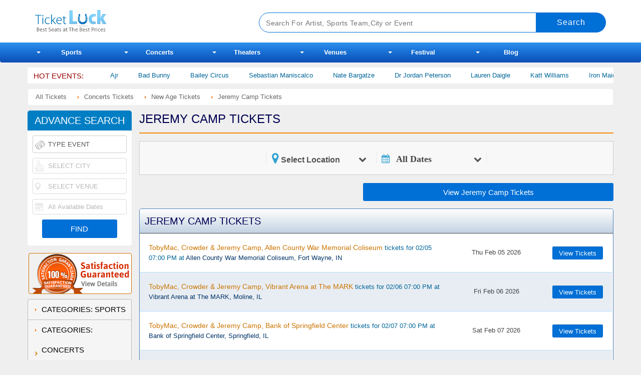

--- FILE ---
content_type: text/html; charset=UTF-8
request_url: https://www.ticketluck.com/concert-tickets/Jeremy-Camp/index.php
body_size: 18266
content:
<!DOCTYPE html>
<html class="no-js">
<head> 
<script>
(function() {
  var script = document.createElement('script');
  script.src = 'https://chatbot-widget-v1.s3.amazonaws.com/widget.js' + '?' + new Date().getTime();
  document.head.appendChild(script);
})();
</script>

<!-- Global site tag (gtag.js) - Google Analytics -->
<script async src="https://www.googletagmanager.com/gtag/js?id=G-HY03RTJPKR"></script>
<script>
  window.dataLayer = window.dataLayer || [];
  function gtag(){dataLayer.push(arguments);}
  gtag('js', new Date());

  gtag('config', 'G-HY03RTJPKR');
</script>

<link rel="apple-touch-icon" sizes="57x57" href="icons/apple-icon-57x57.png">
<link rel="apple-touch-icon" sizes="60x60" href="icons/apple-icon-60x60.png">
<link rel="apple-touch-icon" sizes="72x72" href="icons/apple-icon-72x72.png">
<link rel="apple-touch-icon" sizes="76x76" href="icons/apple-icon-76x76.png">
<link rel="apple-touch-icon" sizes="114x114" href="icons/apple-icon-114x114.png">
<link rel="apple-touch-icon" sizes="120x120" href="icons/apple-icon-120x120.png">
<link rel="apple-touch-icon" sizes="144x144" href="icons/apple-icon-144x144.png">
<link rel="apple-touch-icon" sizes="152x152" href="icons/apple-icon-152x152.png">
<link rel="apple-touch-icon" sizes="180x180" href="icons/apple-icon-180x180.png">
<link rel="icon" type="image/png" sizes="192x192"  href="icons/android-icon-192x192.png">
<link rel="icon" type="image/png" sizes="32x32" href="icons/favicon-32x32.png">
<link rel="icon" type="image/png" sizes="96x96" href="icons/favicon-96x96.png">
<link rel="icon" type="image/png" sizes="16x16" href="icons/favicon-16x16.png">
<link rel="manifest" href="icons/manifest.json">
<meta name="msapplication-TileColor" content="#ffffff">
<meta name="msapplication-TileImage" content="icons/ms-icon-144x144.png">
<meta name="theme-color" content="#ffffff">


<meta name="msvalidate.01" content="3C98DAE63C893B44E9F3E1497310AFED" />
<title>Jeremy Camp 2026 Tour Tickets - Ticket Luck</title><meta name="description" content="Your safest option for Jeremy Camp 2024 tour tickets is Ticket Luck as we offer 100% verified tickets. With SSL secure checkout and ticket protection option in checkout we make your transaction fully secure & refundable."/><link rel="canonical" href="https://www.ticketluck.com/concert-tickets/Jeremy-Camp/index.php" /><link rel="dns-prefetch" href="//d10rb0yh5vi21i.cloudfront.net" />
<link rel="dns-prefetch" href="//s3.amazonaws.com" />
<link rel="dns-prefetch" href="//stats.g.doubleclick.net" />
<meta name="viewport" content="width=device-width, initial-scale=1.0, minimum-scale=1.0, user-scalable=yes, minimal-ui" />



<script async type="text/javascript">
/*Date();a=s.createElement(o),m=s.getElementsByTagName(o)[0];a.async=1;a.src=g;m.parentNode.insertBefore(a,m)})(window,document,'script','http://eevents.s3.amazonaws.com/d/analytics.js','ga');*/
	
	
(function(i,s,o,g,r,a,m){i['GoogleAnalyticsObject']=r;i[r]=i[r]||function(){(i[r].q=i[r].q||[]).push(arguments)},i[r].l=1*new 
Date();a=s.createElement(o),m=s.getElementsByTagName(o)[0];a.async=1;a.src=g;m.parentNode.insertBefore(a,m)})
(window,document,'script','https://eevents.s3.amazonaws.com/d/analytics.js','ga');
ga('create', 'UA-256549-3', 'auto');
ga('send', 'pageview');

// ga('create','UA-256549-3','auto',{'allowLinker':false});
// ga('require','linker');
// ga('linker:autoLink',['.ticketluck.com']);
// ga('send','pageview');

	

if(document.referrer.match(/google\.com/gi)&&document.referrer.match(/cd/gi)){
var myString=document.referrer;
var r=myString.match(/cd=(.*?)&/);
var rank=parseInt(r[1]);
var kw=myString.match(/q=(.*?)&/);
if(kw[1].length>0){var keyWord=decodeURI(kw[1]);}else{keyWord="(not provided)";}
var p=document.location.pathname; 
ga('send', 'event', 'RankTracker', keyWord, p, rank, { 'nonInteraction': 1 });
}
</script>
<!--Open Graph-->

<meta property="og:locale" content="en_US" />



	
	<meta property="og:title" content="Jeremy Camp 2026 Tour Tickets">
	<meta property="og:description" content="This is your chance to attend what promises to be an unforgettable event. Book your Jeremy Camp tickets and be part of what should be an unforgettable concert.">
		
	<meta property="og:type" content="website" />
	<meta property="og:site_name" content="Ticketluck" />
	<meta property="og:url" content="https://www.ticketluck.com/concert-tickets/Jeremy-Camp/index.php">
	<meta property="og:image" content="https://d10rb0yh5vi21i.cloudfront.net/images/og/concert.jpg">
	<meta property="fb:app_id" content="1057012207646108"/>
	<meta name="twitter:card" content="summary_large_image">
	<meta name="twitter:site" content="@carol_tluck">
	<meta name="twitter:creator" content="@carol_tluck">
	<meta name="twitter:domain" content="www.ticketluck.com">
	<meta name="twitter:title" content="Jeremy Camp 2026 Tour Tickets">
	<meta name="twitter:label1" content="Category">
	<meta name="twitter:data1" content="Theater">
	<meta name="twitter:label2" content="Event">
	<meta name="twitter:data2" content="Jeremy Camp">
	<meta name="twitter:image" content="https://d10rb0yh5vi21i.cloudfront.net/images/og/concert.jpg">
	<!--meta name="twitter:card" content="summary"-->
	<!--meta name="twitter:site" content="@carol_tluck"-->
	

	<meta property="article:publisher" content="https://www.facebook.com/Ticketluck/" />

<style>
.eGrid-outer{
  margin-top:70px;
}
</style>


    

<link rel="stylesheet" href="https://ticketluckv2.s3.amazonaws.com/css/luck-sheet.css">

	

<!--<script async src='//www.google.com/recaptcha/api.js'></script>-->
<!--<script async src='//eevents.s3.amazonaws.com/d/api.js'></script>-->
<!--/head--> 	 <meta name="keywords" content="Jeremy Camp Tickets"/></head>

<body class=" index  e sp landing pcname jeremy-camp  jeremy-camp">



<div id="wraper">

                <header id="header">
                    <div class="srheader clear">
							<div class="logo-events clear">
                                                              <!-- Remove all now button 2020-03-20 --> 
<!--                                <button onClick="window.location.href='tel:8888567811'" class="btnCall"><i></i></button>-->
                                <button class="btnMenu"><i></i></button>
                                <a href="https://www.ticketluck.com/" title="" class="btnHome">Ticketluck</a>
                                                                <style>
                                    @media only screen and (max-width: 480px){
                                        #header .srheader .logo-events .btnHome {
                                           width: 200px ;
                                        }
                                    }

                                    @media only screen and (max-width: 420px){
                                        #header .srheader .logo-events .btnHome {
                                           width: 150px;
                                        }
                                    }
                                </style>
                                <a href="#header" class="filter_mbl"></a>
                                                                <button class="btnSrh"><i></i></button>
                            </div>
						
                            <form id="frmSrch" onsubmit="return false;" >
                                <div class="site-new-search-box">
                                    <input class="srchbox"  value="" placeholder="Search For Artist, Sports Team,City or Event" type="text" id="text2" name="text2" autocomplete="off" tabindex="1" title="Search For Artist, Sports Team,City or Event" />
                                    <button class="srchbtn discoverSearchButton" type="submit" title="Go!"></button>
                                </div>
                                <div class="searchLoader"></div>
                                <div id="shows_result_events" class="ac_results upcoming_header_grid" style="display: none;"></div>
                            </form>
                    </div>
                    
                    <div id="mob-overlay"></div>
<nav class="nav excite-main-menu clear">
	<ul id="nav">
		<li id="sports-tickets"><a href="https://www.ticketluck.com/sports-tickets.php" data-link="https://www.ticketluck.com/sports-tickets.php" title="Sports Tickets">Sports<i></i></a>
			<div class="dd">
				<ul class="cats">
					<li><a href="https://www.ticketluck.com/NFL.php">NFL</a></li>
					<li><a href="https://www.ticketluck.com/MLB.php">MLB</a></li>
					<li><a href="https://www.ticketluck.com/NBA.php">NBA</a></li>
					<li><a href="https://www.ticketluck.com/NHL.php">NHL</a></li>
					<li><a href="https://www.ticketluck.com/XFL.php">XFL</a></li>
					<li><a href="https://www.ticketluck.com/Rodeo.php">Rodeo</a></li>
					<li><a href="https://www.ticketluck.com/Auto-Racing.php">Auto Racing</a></li>
					<li><a href="https://www.ticketluck.com/Football.php">Football</a></li>
					<li><a href="https://www.ticketluck.com/Basketball.php">Basketball</a></li>
					<li><a href="https://www.ticketluck.com/Hockey.php">Hockey</a></li>
					<li class="more"><a href="https://www.ticketluck.com/sports-tickets.php">All Sports</a></li>
				</ul>
			</div>
		</li>
		<li id="concert-tickets"><a href="https://www.ticketluck.com/concerts-tickets.php" data-link="https://www.ticketluck.com/concerts-tickets.php" title="Concert Tickets">Concerts<i></i></a>
			<div class="dd">
				<ul class="cats">

					<li><a href="https://www.ticketluck.com/Pop-Rock.php">Pop Rock</a></li>
					<li><a href="https://www.ticketluck.com/Country-and-Folk.php">Country and Folk</a></li>
					<li><a href="https://www.ticketluck.com/Comedy.php">Comedy</a></li>
					<li><a href="https://www.ticketluck.com/Children-Family.php">Children Family</a></li>
					<li><a href="https://www.ticketluck.com/Classical.php">Classical</a></li>
					<li><a href="https://www.ticketluck.com/Hard-Rock-Metal.php">Hard & Rock Metal</a></li>
					<li><a href="https://www.ticketluck.com/Rap-Hip-Hop.php">Rap Hip Hop</a></li>
					<li><a href="https://www.ticketluck.com/Fairs-Festivals.php">Fairs Festivals Tour</a></li>
					<li><a href="https://www.ticketluck.com/Holiday.php">Holiday</a></li>
					<li class="more"><a href="https://www.ticketluck.com/concerts-tickets.php">All Concerts</a></li>
				</ul>
			</div>
		</li>
		<li id="theater-tickets"><a href="https://www.ticketluck.com/theaters-tickets.php" data-link="https://www.ticketluck.com/theaters-tickets.php" title="Theater Tickets">Theaters<i></i></a>
			<div class="dd">
				<ul class="cats">

					<li><a href="https://www.ticketluck.com/Musical-and-Play.php">Musical Play</a></li>
					<li><a href="https://www.ticketluck.com/Broadway-Tickets.php">Broadway</a></li>
					<li><a href="https://www.ticketluck.com/Dance.php">Dance</a></li>
					<li><a href="https://www.ticketluck.com/Ballet.php">Ballet</a></li> 
					<li><a href="https://www.ticketluck.com/Circus.php">Circus</a></li>
					<li><a href="https://www.ticketluck.com/Las-Vegas.php">Las Vegas</a></li>
					<li><a href="https://www.ticketluck.com/Cirque-Shows.php">Cirque Shows</a></li>
					<li class="more"><a href="https://www.ticketluck.com/theaters-tickets.php">All Theaters</a></li>
				</ul>
			</div>
		</li>
		<!-- <li id="cities"><a href="https://www.ticketluck.com/cities.php" data-link="https://www.ticketluck.com/cities.php" title="Cities">Cities<i></i></a>
			<div class="dd">
				<ul class="events">
					<li><a href="https://www.ticketluck.com/cities/New-York/index.php">New York Tickets</a></li>
					<li><a href="https://www.ticketluck.com/cities/Scottsdale/index.php">Scottsdale Tickets</a></li>
					<li><a href="https://www.ticketluck.com/cities/Los-Angeles/index.php">Los Angeles Tickets</a></li>
					<li><a href="https://www.ticketluck.com/cities/Fort-Myers/index.php">Fort Myers Tickets</a></li>
					<li><a href="https://www.ticketluck.com/cities/Mesa/index.php">Mesa Tickets</a></li>
					<li><a href="https://www.ticketluck.com/cities/Philadelphia/index.php">Philadelphia Tickets</a></li>
					<li><a href="https://www.ticketluck.com/cities/Chicago/index.php">Chicago Tickets</a></li>
					<li><a href="https://www.ticketluck.com/cities/Phoenix/index.php">Phoenix Tickets</a></li>
					<li><a href="https://www.ticketluck.com/cities/Santa-Clara/index.php">Santa Clara Tickets</a></li>
					<li class="more"><a href="https://www.ticketluck.com/cities.php">All Cities</a></li>
				</ul>
			</div>
		</li> -->
		<li id="venues"><a href="https://www.ticketluck.com/venues.php" data-link="https://www.ticketluck.com/venues.php" title="Venues">Venues<i></i></a>
			<div class="dd">
				<ul class="events"> 
					<li><a href="https://www.ticketluck.com/venues/Minskoff-Theatre/index.php">Minskoff Theatre</a></li>
					<li><a href="https://www.ticketluck.com/venues/Madison-Square-Garden/index.php">Madison Square Garden Tickets</a></li>
					<li><a href="https://www.ticketluck.com/venues/Radio-City-Music-Hall/index.php">Radio City Music Hall</a></li> 
					<li><a href="https://www.ticketluck.com/venues/Pepsi-Center---Denver/index.php">Pepsi-Center Denver Tickets</a></li>
					<li><a href="https://www.ticketluck.com/venues/Mgm-Grand-Garden-Arena/index.php">MGM Grand Arena</a></li>
					<li class="more"><a href="https://www.ticketluck.com/venues.php">All Venues</a></li>
				</ul>
			</div>
		</li>
		<!-- <li id="topevents" class="top last"><a href="https://www.ticketluck.com/Top-Events.php" data-link="https://www.ticketluck.com/Top-Events.php" title="Top Events">Top Events<i></i></a>
			<div class="dd"> -->
			<li id="festival-tickets"><a href="https://www.ticketluck.com/Festivals.php" data-link="https://www.ticketluck.com/Festivals.php" title="Festival">Festival<i></i></a><div class="dd"><ul class="cats"><li><a href="https://www.ticketluck.com/concert-tickets/Buckeye-Country-Superfest/index.php">Buckeye Country Superfest</a></li><li><a href="https://www.ticketluck.com/concert-tickets/Hella-Mega-Tour/index.php">Hella Mega Tour Tickets</a></li><li><a href="https://www.ticketluck.com/concert-tickets/Iheartradio-Music-Festival/index.php">Iheartradio Music Festival Tickets</a></li><li><a href="https://www.ticketluck.com/concert-tickets/New-York-Comedy-Festival/index.php">New York Comedy Festival</a></li></ul></div></li>	
			<!-- </div></li> -->
			<li id="venues"><a href="https://www.ticketluck.com/blog/" data-link="https://www.ticketluck.com/blog/" title="Blog">Blog </a>
		 
		</li>
		
	</ul>
</nav> 
  <!-- <nav class="corona_update_policies"> 
    <div class="corona_alert">
    <strong>COVID-19 update:</strong>
    A Message to Our Valued Customers
    <span class="pop_open">Learn more</span>
    </div> 
</nav> -->
                   <!-- <script async src="https://pagead2.googlesyndication.com/pagead/js/adsbygoogle.js"></script>
<ins class="adsbygoogle"
    style="display:block; text-align:center;"
    data-ad-layout="in-article"
    data-ad-format="fluid"
    data-ad-client="ca-pub-0359658434134899"
    data-ad-slot="2794629970"></ins>
<script>
    (adsbygoogle = window.adsbygoogle || []).push({});
</script> -->
                       
                </header>

                  

<div id="body">

	<div id="Home-Div-HotEvents" class="hotEvents" ><h4>HOT EVENTS:</h4><ul><li><a class="E_hotEventLink" href="https://www.ticketluck.com/sports-tickets/Monster-Jam/index.php">Monster Jam</a></li><li><a class="E_hotEventLink" href="https://www.ticketluck.com/sports-tickets/The-Harlem-Globetrotters/index.php">The Harlem Globetrotters</a></li><li><a class="E_hotEventLink" href="https://www.ticketluck.com/concert-tickets/Ajr/index.php">Ajr</a></li><li><a class="E_hotEventLink" href="https://www.ticketluck.com/concert-tickets/Bad-Bunny/index.php">Bad Bunny</a></li><li><a class="E_hotEventLink" href="https://www.ticketluck.com/theater-tickets/Bailey-Circus/index.php">Bailey Circus</a></li><li><a class="E_hotEventLink" href="https://www.ticketluck.com/concert-tickets/Sebastian-Maniscalco/index.php">Sebastian Maniscalco</a></li><li><a class="E_hotEventLink" href="https://www.ticketluck.com/concert-tickets/Nate-Bargatze/index.php">Nate Bargatze</a></li><li><a class="E_hotEventLink" href="https://www.ticketluck.com/other-tickets/Dr-Jordan-Peterson/index.php">Dr Jordan Peterson</a></li><li><a class="E_hotEventLink" href="https://www.ticketluck.com/concert-tickets/Lauren-Daigle/index.php">Lauren Daigle</a></li><li><a class="E_hotEventLink" href="https://www.ticketluck.com/concert-tickets/Katt-Williams/index.php">Katt Williams</a></li><li><a class="E_hotEventLink" href="https://www.ticketluck.com/concert-tickets/Iron-Maiden/index.php">Iron Maiden</a></li><li><a class="E_hotEventLink" href="https://www.ticketluck.com/concert-tickets/Celtic-Woman/index.php">Celtic Woman</a></li><li><a class="E_hotEventLink" href="https://www.ticketluck.com/concert-tickets/Bert-Kreischer/index.php">Bert Kreischer</a></li><li><a class="E_hotEventLink" href="https://www.ticketluck.com/concert-tickets/Gabriel-Iglesias/index.php">Gabriel Iglesias</a></li><li><a class="E_hotEventLink" href="https://www.ticketluck.com/concert-tickets/Cody-Johnson/index.php">Cody Johnson</a></li><li><a class="E_hotEventLink" href="https://www.ticketluck.com/concert-tickets/Gloria-Trevi/index.php">Gloria Trevi</a></li><li><a class="E_hotEventLink" href="https://www.ticketluck.com/concert-tickets/Bryan-Adams-Tickets/index.php">Bryan Adams Tickets</a></li><li><a class="E_hotEventLink" href="https://www.ticketluck.com/concert-tickets/New-Kids-On-Block/index.php">New Kids on Block</a></li><li><a class="E_hotEventLink" href="https://www.ticketluck.com/concert-tickets/Tobymac-Tickets/index.php">Tobymac Tickets</a></li><li><a class="E_hotEventLink" href="https://www.ticketluck.com/theater-tickets/Shen-Yun-Performing-Arts/index.php">Shen Yun Performing Arts</a></li></ul></div>	
    <script type="application/ld+json">
{
  "@context": "https://schema.org",
  "@type": "BreadcrumbList",
  "itemListElement": [
    {
      "@type": "ListItem",
      "position": 1,
      "name": "All Tickets",
      "item": "https://www.ticketluck.com/"
    },
    {
      "@type": "ListItem",
      "position": 2,
      "name": "Concerts",
      "item": "https://www.ticketluck.com/concerts-tickets.php"
    },
    {
      "@type": "ListItem",
      "position": 3,
      "name": "New Age",
      "item": "https://www.ticketluck.com/New-Age.php"
    },
    {
      "@type": "ListItem",
      "position": 4,
      "name": "Jeremy Camp",
      "item": "https://www.ticketluck.com/concert-tickets/Jeremy-Camp/index.php"
    }
  ]
}
</script>
<ul id="bcrumbs" class="clear breadcrumb" ><li class="first" ><a rel="home" href="https://www.ticketluck.com/" itemprop="url"><span itemprop="title">All Tickets</span></a></li><li class="child2" ><a href="https://www.ticketluck.com/concerts-tickets.php" itemprop="url"><span itemprop="title">Concerts Tickets</span></a></li><li class="child3" ><a href="https://www.ticketluck.com/New-Age.php" itemprop="url"><span itemprop="title">New Age Tickets</span></a></li><li class="last"><span>Jeremy Camp Tickets</span></li>
</ul>	
	

	<div id="main">
	<h1>Jeremy Camp Tickets</h1>		
	<div class="eGrid-outer "  id="load-more-test" >	
			 <div class="autoCompleteWrap filter_mbl_area">
				  <div class="filters-epage-wrapper">
					 <div class="filters-epage">
						 <div class="date-geo-border"></div>
						 <div class="filter-by-location">
							 <a href="javascript:void(0);">
								 <i class="fa fa-map-marker"></i>
								 <strong class="is-location">Select Location</strong>
								 <i class="fa fa-chevron-down"></i>
							 </a>
							 <div class="location-detail">
								 <a href="#" class="btn-close fa fa-times"></a>
								 <div class="search-detail">
									 <div class="location-search">
										 <input id="tags" type="text" placeholder="Search by city">
										 <img src="https://d10rb0yh5vi21i.cloudfront.net/images/ee-loading.gif">
										 <a href="javascript:void(0);" class="reset">Reset</a>
									 </div>
									 <a href="javascript:void(0);" id="get-location" class="location-current">Current location</a>

								 </div>
							 </div>
						 </div>
						 <div class="date-geo-border"></div>
						 <div class="filter-by-date">
							 <a href="javascript:void(0);">
								 <i class="fa fa-calendar"></i>
								 <strong>All dates</strong>
								 <i class="fa fa-chevron-down"></i>
							 </a>
							 <div class="filter-date-wrap">
								 <a href="#" class="btn-close fa fa-times"></a>
								 <div class="filter-date-details">
									 <ul>
										 <li><a href="#">All dates</a></li>
										 <li>
											 <a href="#" id="choose-date">Choose dates</a>
											 <div class="datePicker-outer">
												 <div class="datePicker-inner">
													 <a href="#" class="closeme fa fa-times"></a>
													 <strong>Select Range:</strong>
													 
													 <div class="picker-labels">
														 <a href="#datepicker1" class="active">From: <span id="range-from"></span></a>
														 <a href="#datepicker2">To: <span id="range-to"></span></a>
													 </div>
													 <div class="picker-container">
														 <div id="datepicker1"></div>
														 <div id="datepicker2"></div>
													 </div>
												 </div>
											 </div>
										 </li>
										 <li><a href="#">Today</a></li>
										 <li><a href="#">This week</a></li>
										 <li><a href="#">This month</a></li>
										 <li><a href="#">All dates</a></li>
									 </ul>
									 <input type="hidden" value="" id="filterName" >
								 </div>
							 </div>
						 </div>
						 
						 <div class="date-geo-border"></div>
						 
						 					 </div>
					 <a class="MobSearchClose btn-close fa fa-times"></a>   
				 </div>
			 </div> 
			  
			 <div class="buyButton">
						<div class="7DaysAlert" style="display: none;" ><h3 style="display: none;"><blink>Last Few Days,Limited Seats Available</blink></h3></div>
						
						<button class="button upperButton" onClick="location.href = '//www.ticketluck.com/ResultsGeneral.php?kwds=Jeremy Camp'" 
						title="View Jeremy Camp Tickets"><span>View Jeremy Camp Tickets</span></button>
						
					</div>		
		 <div id="" class="SPEVDTGrid SP EG "><h2>Jeremy Camp Tickets</h2><div class="eGridWrapper"><div class="eGrid"><div class="eGridHead"><div class="gH">Date & Time</div></div><div class="eGridBlock"><ul class="eGridLinks"><script type="application/ld+json">{"@context":"http://schema.org","@type":"Event","name":"TobyMac, Crowder & Jeremy Camp","url":"https://www.ticketluck.com/concert-tickets/TobyMac/Tobymac-Allen-County-War-Memorial-Coliseum/2-5-7376273","startDate":"2026-02-05 19:00:00","location":{"@type":"Place","name":"Allen County War Memorial Coliseum","address":{"@type": "PostalAddress","addressLocality": "Fort Wayne","addressRegion": "IN","addressCountry": "US"}},"image": "http://eevents.s3.amazonaws.com/epanel-imgs/concert.png","description": "Buy TobyMac, Crowder & Jeremy Camp, Allen County War Memorial Coliseum Tickets for 02/05 07:00 PM","endDate":"2026-02-05 19:00:00", "offers":{"@type":"Offer","url":"https://www.ticketluck.com/concert-tickets/TobyMac/Tobymac-Allen-County-War-Memorial-Coliseum/2-5-7376273","availability":"http://schema.org/InStock","validFrom":"2026-02-05 19:00:00"},"performer": { "@type": "PerformingGroup","name": "TobyMac, Crowder & Jeremy Camp" }}</script><li class="col1 eName"><a class="url" href="https://www.ticketluck.com/concert-tickets/TobyMac/Tobymac-Allen-County-War-Memorial-Coliseum/2-5-7376273"><span class="description hide">Buy TobyMac, Crowder & Jeremy Camp, Allen County War Memorial Coliseum Tickets for 02/05 07:00 PM </span><span class="summary">TobyMac, Crowder & Jeremy Camp, Allen County War Memorial Coliseum</span> tickets for 02/05 07:00 PM at <span class="location">Allen County War Memorial Coliseum, Fort Wayne, IN</span></a></li><li class="col2 eDate dtstart">Thu Feb 05 2026</li><li class="col3 eLink"><button class="vBtn" onclick="location.href='https://www.ticketluck.com/ResultsTicket.php?evtid=7376273'">View Tickets</button></li></ul><ul class="eGridLinks"><script type="application/ld+json">{"@context":"http://schema.org","@type":"Event","name":"TobyMac, Crowder & Jeremy Camp","url":"https://www.ticketluck.com/concert-tickets/TobyMac/Tobymac-Vibrant-Arena-at-The-MARK/2-6-7376274","startDate":"2026-02-06 19:00:00","location":{"@type":"Place","name":"Vibrant Arena at The MARK","address":{"@type": "PostalAddress","addressLocality": "Moline","addressRegion": "IL","addressCountry": "US"}},"image": "http://eevents.s3.amazonaws.com/epanel-imgs/concert.png","description": "Buy TobyMac, Crowder & Jeremy Camp, Vibrant Arena at The MARK Tickets for 02/06 07:00 PM","endDate":"2026-02-06 19:00:00", "offers":{"@type":"Offer","url":"https://www.ticketluck.com/concert-tickets/TobyMac/Tobymac-Vibrant-Arena-at-The-MARK/2-6-7376274","availability":"http://schema.org/InStock","validFrom":"2026-02-06 19:00:00"},"performer": { "@type": "PerformingGroup","name": "TobyMac, Crowder & Jeremy Camp" }}</script><li class="col1 eName"><a class="url" href="https://www.ticketluck.com/concert-tickets/TobyMac/Tobymac-Vibrant-Arena-at-The-MARK/2-6-7376274"><span class="description hide">Buy TobyMac, Crowder & Jeremy Camp, Vibrant Arena at The MARK Tickets for 02/06 07:00 PM </span><span class="summary">TobyMac, Crowder & Jeremy Camp, Vibrant Arena at The MARK</span> tickets for 02/06 07:00 PM at <span class="location">Vibrant Arena at The MARK, Moline, IL</span></a></li><li class="col2 eDate dtstart">Fri Feb 06 2026</li><li class="col3 eLink"><button class="vBtn" onclick="location.href='https://www.ticketluck.com/ResultsTicket.php?evtid=7376274'">View Tickets</button></li></ul><ul class="eGridLinks"><script type="application/ld+json">{"@context":"http://schema.org","@type":"Event","name":"TobyMac, Crowder & Jeremy Camp","url":"https://www.ticketluck.com/concert-tickets/TobyMac/Tobymac-Bank-of-Springfield-Center/2-7-7376275","startDate":"2026-02-07 19:00:00","location":{"@type":"Place","name":"Bank of Springfield Center","address":{"@type": "PostalAddress","addressLocality": "Springfield","addressRegion": "IL","addressCountry": "US"}},"image": "http://eevents.s3.amazonaws.com/epanel-imgs/concert.png","description": "Buy TobyMac, Crowder & Jeremy Camp, Bank of Springfield Center Tickets for 02/07 07:00 PM","endDate":"2026-02-07 19:00:00", "offers":{"@type":"Offer","url":"https://www.ticketluck.com/concert-tickets/TobyMac/Tobymac-Bank-of-Springfield-Center/2-7-7376275","availability":"http://schema.org/InStock","validFrom":"2026-02-07 19:00:00"},"performer": { "@type": "PerformingGroup","name": "TobyMac, Crowder & Jeremy Camp" }}</script><li class="col1 eName"><a class="url" href="https://www.ticketluck.com/concert-tickets/TobyMac/Tobymac-Bank-of-Springfield-Center/2-7-7376275"><span class="description hide">Buy TobyMac, Crowder & Jeremy Camp, Bank of Springfield Center Tickets for 02/07 07:00 PM </span><span class="summary">TobyMac, Crowder & Jeremy Camp, Bank of Springfield Center</span> tickets for 02/07 07:00 PM at <span class="location">Bank of Springfield Center, Springfield, IL</span></a></li><li class="col2 eDate dtstart">Sat Feb 07 2026</li><li class="col3 eLink"><button class="vBtn" onclick="location.href='https://www.ticketluck.com/ResultsTicket.php?evtid=7376275'">View Tickets</button></li></ul><ul class="eGridLinks"><script type="application/ld+json">{"@context":"http://schema.org","@type":"Event","name":"TobyMac, Crowder & Jeremy Camp","url":"https://www.ticketluck.com/concert-tickets/TobyMac/Tobymac-Paycom-Center/2-11-7376276","startDate":"2026-02-11 19:00:00","location":{"@type":"Place","name":"Paycom Center","address":{"@type": "PostalAddress","addressLocality": "Oklahoma City","addressRegion": "OK","addressCountry": "US"}},"image": "http://eevents.s3.amazonaws.com/epanel-imgs/concert.png","description": "Buy TobyMac, Crowder & Jeremy Camp, Paycom Center Tickets for 02/11 07:00 PM","endDate":"2026-02-11 19:00:00", "offers":{"@type":"Offer","url":"https://www.ticketluck.com/concert-tickets/TobyMac/Tobymac-Paycom-Center/2-11-7376276","availability":"http://schema.org/InStock","validFrom":"2026-02-11 19:00:00"},"performer": { "@type": "PerformingGroup","name": "TobyMac, Crowder & Jeremy Camp" }}</script><li class="col1 eName"><a class="url" href="https://www.ticketluck.com/concert-tickets/TobyMac/Tobymac-Paycom-Center/2-11-7376276"><span class="description hide">Buy TobyMac, Crowder & Jeremy Camp, Paycom Center Tickets for 02/11 07:00 PM </span><span class="summary">TobyMac, Crowder & Jeremy Camp, Paycom Center</span> tickets for 02/11 07:00 PM at <span class="location">Paycom Center, Oklahoma City, OK</span></a></li><li class="col2 eDate dtstart">Wed Feb 11 2026</li><li class="col3 eLink"><button class="vBtn" onclick="location.href='https://www.ticketluck.com/ResultsTicket.php?evtid=7376276'">View Tickets</button></li></ul><ul class="eGridLinks"><script type="application/ld+json">{"@context":"http://schema.org","@type":"Event","name":"TobyMac, Crowder & Jeremy Camp","url":"https://www.ticketluck.com/concert-tickets/TobyMac/Tobymac-Rio-Rancho-Events-Center/2-12-7376277","startDate":"2026-02-12 19:00:00","location":{"@type":"Place","name":"Rio Rancho Events Center","address":{"@type": "PostalAddress","addressLocality": "Rio Rancho","addressRegion": "NM","addressCountry": "US"}},"image": "http://eevents.s3.amazonaws.com/epanel-imgs/concert.png","description": "Buy TobyMac, Crowder & Jeremy Camp, Rio Rancho Events Center Tickets for 02/12 07:00 PM","endDate":"2026-02-12 19:00:00", "offers":{"@type":"Offer","url":"https://www.ticketluck.com/concert-tickets/TobyMac/Tobymac-Rio-Rancho-Events-Center/2-12-7376277","availability":"http://schema.org/InStock","validFrom":"2026-02-12 19:00:00"},"performer": { "@type": "PerformingGroup","name": "TobyMac, Crowder & Jeremy Camp" }}</script><li class="col1 eName"><a class="url" href="https://www.ticketluck.com/concert-tickets/TobyMac/Tobymac-Rio-Rancho-Events-Center/2-12-7376277"><span class="description hide">Buy TobyMac, Crowder & Jeremy Camp, Rio Rancho Events Center Tickets for 02/12 07:00 PM </span><span class="summary">TobyMac, Crowder & Jeremy Camp, Rio Rancho Events Center</span> tickets for 02/12 07:00 PM at <span class="location">Rio Rancho Events Center, Rio Rancho, NM</span></a></li><li class="col2 eDate dtstart">Thu Feb 12 2026</li><li class="col3 eLink"><button class="vBtn" onclick="location.href='https://www.ticketluck.com/ResultsTicket.php?evtid=7376277'">View Tickets</button></li></ul><ul class="eGridLinks"><script type="application/ld+json">{"@context":"http://schema.org","@type":"Event","name":"TobyMac, Crowder & Jeremy Camp","url":"https://www.ticketluck.com/concert-tickets/TobyMac/Tobymac-PHX-Arena/2-13-7376278","startDate":"2026-02-13 19:00:00","location":{"@type":"Place","name":"Mortgage Matchup Center","address":{"@type": "PostalAddress","addressLocality": "Phoenix","addressRegion": "AZ","addressCountry": "US"}},"image": "http://eevents.s3.amazonaws.com/epanel-imgs/concert.png","description": "Buy TobyMac, Crowder & Jeremy Camp, Mortgage Matchup Center Tickets for 02/13 07:00 PM","endDate":"2026-02-13 19:00:00", "offers":{"@type":"Offer","url":"https://www.ticketluck.com/concert-tickets/TobyMac/Tobymac-PHX-Arena/2-13-7376278","availability":"http://schema.org/InStock","validFrom":"2026-02-13 19:00:00"},"performer": { "@type": "PerformingGroup","name": "TobyMac, Crowder & Jeremy Camp" }}</script><li class="col1 eName"><a class="url" href="https://www.ticketluck.com/concert-tickets/TobyMac/Tobymac-PHX-Arena/2-13-7376278"><span class="description hide">Buy TobyMac, Crowder & Jeremy Camp, Mortgage Matchup Center Tickets for 02/13 07:00 PM </span><span class="summary">TobyMac, Crowder & Jeremy Camp, Mortgage Matchup Center</span> tickets for 02/13 07:00 PM at <span class="location">Mortgage Matchup Center, Phoenix, AZ</span></a></li><li class="col2 eDate dtstart">Fri Feb 13 2026</li><li class="col3 eLink"><button class="vBtn" onclick="location.href='https://www.ticketluck.com/ResultsTicket.php?evtid=7376278'">View Tickets</button></li></ul><ul class="eGridLinks"><script type="application/ld+json">{"@context":"http://schema.org","@type":"Event","name":"TobyMac, Crowder & Jeremy Camp","url":"https://www.ticketluck.com/concert-tickets/TobyMac-Crowder-Jeremy-Camp/Tobymac-Crowder-Jeremy-Camp-Lees-Family-Forum/2-14-7403108","startDate":"2026-02-14 19:00:00","location":{"@type":"Place","name":"Lee's Family Forum","address":{"@type": "PostalAddress","addressLocality": "Henderson","addressRegion": "NV","addressCountry": "US"}},"image": "http://eevents.s3.amazonaws.com/epanel-imgs/concert.png","description": "Buy TobyMac, Crowder & Jeremy Camp, Lee's Family Forum Tickets for 02/14 07:00 PM","endDate":"2026-02-14 19:00:00", "offers":{"@type":"Offer","url":"https://www.ticketluck.com/concert-tickets/TobyMac-Crowder-Jeremy-Camp/Tobymac-Crowder-Jeremy-Camp-Lees-Family-Forum/2-14-7403108","availability":"http://schema.org/InStock","validFrom":"2026-02-14 19:00:00"},"performer": { "@type": "PerformingGroup","name": "TobyMac, Crowder & Jeremy Camp" }}</script><li class="col1 eName"><a class="url" href="https://www.ticketluck.com/concert-tickets/TobyMac-Crowder-Jeremy-Camp/Tobymac-Crowder-Jeremy-Camp-Lees-Family-Forum/2-14-7403108"><span class="description hide">Buy TobyMac, Crowder & Jeremy Camp, Lee's Family Forum Tickets for 02/14 07:00 PM </span><span class="summary">TobyMac, Crowder & Jeremy Camp, Lee's Family Forum</span> tickets for 02/14 07:00 PM at <span class="location">Lee's Family Forum, Henderson, NV</span></a></li><li class="col2 eDate dtstart">Sat Feb 14 2026</li><li class="col3 eLink"><button class="vBtn" onclick="location.href='https://www.ticketluck.com/ResultsTicket.php?evtid=7403108'">View Tickets</button></li></ul><ul class="eGridLinks"><script type="application/ld+json">{"@context":"http://schema.org","@type":"Event","name":"TobyMac, Crowder & Jeremy Camp","url":"https://www.ticketluck.com/concert-tickets/TobyMac-Crowder-Jeremy-Camp/Tobymac-Crowder-Jeremy-Camp-Pechanga-Arena-San-Diego/2-19-7403102","startDate":"2026-02-19 19:00:00","location":{"@type":"Place","name":"Pechanga Arena - San Diego","address":{"@type": "PostalAddress","addressLocality": "San Diego","addressRegion": "CA","addressCountry": "US"}},"image": "http://eevents.s3.amazonaws.com/epanel-imgs/concert.png","description": "Buy TobyMac, Crowder & Jeremy Camp, Pechanga Arena - San Diego Tickets for 02/19 07:00 PM","endDate":"2026-02-19 19:00:00", "offers":{"@type":"Offer","url":"https://www.ticketluck.com/concert-tickets/TobyMac-Crowder-Jeremy-Camp/Tobymac-Crowder-Jeremy-Camp-Pechanga-Arena-San-Diego/2-19-7403102","availability":"http://schema.org/InStock","validFrom":"2026-02-19 19:00:00"},"performer": { "@type": "PerformingGroup","name": "TobyMac, Crowder & Jeremy Camp" }}</script><li class="col1 eName"><a class="url" href="https://www.ticketluck.com/concert-tickets/TobyMac-Crowder-Jeremy-Camp/Tobymac-Crowder-Jeremy-Camp-Pechanga-Arena-San-Diego/2-19-7403102"><span class="description hide">Buy TobyMac, Crowder & Jeremy Camp, Pechanga Arena - San Diego Tickets for 02/19 07:00 PM </span><span class="summary">TobyMac, Crowder & Jeremy Camp, Pechanga Arena - San Diego</span> tickets for 02/19 07:00 PM at <span class="location">Pechanga Arena   San Diego, San Diego, CA</span></a></li><li class="col2 eDate dtstart">Thu Feb 19 2026</li><li class="col3 eLink"><button class="vBtn" onclick="location.href='https://www.ticketluck.com/ResultsTicket.php?evtid=7403102'">View Tickets</button></li></ul><ul class="eGridLinks"><script type="application/ld+json">{"@context":"http://schema.org","@type":"Event","name":"TobyMac, Crowder & Jeremy Camp","url":"https://www.ticketluck.com/concert-tickets/TobyMac/Tobymac-Save-Mart-Center/2-20-7376279","startDate":"2026-02-20 19:00:00","location":{"@type":"Place","name":"Save Mart Center","address":{"@type": "PostalAddress","addressLocality": "Fresno","addressRegion": "CA","addressCountry": "US"}},"image": "http://eevents.s3.amazonaws.com/epanel-imgs/concert.png","description": "Buy TobyMac, Crowder & Jeremy Camp, Save Mart Center Tickets for 02/20 07:00 PM","endDate":"2026-02-20 19:00:00", "offers":{"@type":"Offer","url":"https://www.ticketluck.com/concert-tickets/TobyMac/Tobymac-Save-Mart-Center/2-20-7376279","availability":"http://schema.org/InStock","validFrom":"2026-02-20 19:00:00"},"performer": { "@type": "PerformingGroup","name": "TobyMac, Crowder & Jeremy Camp" }}</script><li class="col1 eName"><a class="url" href="https://www.ticketluck.com/concert-tickets/TobyMac/Tobymac-Save-Mart-Center/2-20-7376279"><span class="description hide">Buy TobyMac, Crowder & Jeremy Camp, Save Mart Center Tickets for 02/20 07:00 PM </span><span class="summary">TobyMac, Crowder & Jeremy Camp, Save Mart Center</span> tickets for 02/20 07:00 PM at <span class="location">Save Mart Center, Fresno, CA</span></a></li><li class="col2 eDate dtstart">Fri Feb 20 2026</li><li class="col3 eLink"><button class="vBtn" onclick="location.href='https://www.ticketluck.com/ResultsTicket.php?evtid=7376279'">View Tickets</button></li></ul><ul class="eGridLinks"><script type="application/ld+json">{"@context":"http://schema.org","@type":"Event","name":"TobyMac, Crowder & Jeremy Camp","url":"https://www.ticketluck.com/concert-tickets/TobyMac/Tobymac-Toyota-Arena-Ontario/2-21-7376280","startDate":"2026-02-21 19:00:00","location":{"@type":"Place","name":"Toyota Arena - Ontario","address":{"@type": "PostalAddress","addressLocality": "Ontario","addressRegion": "CA","addressCountry": "US"}},"image": "http://eevents.s3.amazonaws.com/epanel-imgs/concert.png","description": "Buy TobyMac, Crowder & Jeremy Camp, Toyota Arena - Ontario Tickets for 02/21 07:00 PM","endDate":"2026-02-21 19:00:00", "offers":{"@type":"Offer","url":"https://www.ticketluck.com/concert-tickets/TobyMac/Tobymac-Toyota-Arena-Ontario/2-21-7376280","availability":"http://schema.org/InStock","validFrom":"2026-02-21 19:00:00"},"performer": { "@type": "PerformingGroup","name": "TobyMac, Crowder & Jeremy Camp" }}</script><li class="col1 eName"><a class="url" href="https://www.ticketluck.com/concert-tickets/TobyMac/Tobymac-Toyota-Arena-Ontario/2-21-7376280"><span class="description hide">Buy TobyMac, Crowder & Jeremy Camp, Toyota Arena - Ontario Tickets for 02/21 07:00 PM </span><span class="summary">TobyMac, Crowder & Jeremy Camp, Toyota Arena - Ontario</span> tickets for 02/21 07:00 PM at <span class="location">Toyota Arena   Ontario, Ontario, CA</span></a></li><li class="col2 eDate dtstart">Sat Feb 21 2026</li><li class="col3 eLink"><button class="vBtn" onclick="location.href='https://www.ticketluck.com/ResultsTicket.php?evtid=7376280'">View Tickets</button></li></ul><ul class="eGridLinks"><script type="application/ld+json">{"@context":"http://schema.org","@type":"Event","name":"TobyMac, Crowder & Jeremy Camp","url":"https://www.ticketluck.com/concert-tickets/TobyMac/Tobymac-Golden-1-Center/2-22-7376281","startDate":"2026-02-22 18:30:00","location":{"@type":"Place","name":"Golden 1 Center","address":{"@type": "PostalAddress","addressLocality": "Sacramento","addressRegion": "CA","addressCountry": "US"}},"image": "http://eevents.s3.amazonaws.com/epanel-imgs/concert.png","description": "Buy TobyMac, Crowder & Jeremy Camp, Golden 1 Center Tickets for 02/22 06:30 PM","endDate":"2026-02-22 18:30:00", "offers":{"@type":"Offer","url":"https://www.ticketluck.com/concert-tickets/TobyMac/Tobymac-Golden-1-Center/2-22-7376281","availability":"http://schema.org/InStock","validFrom":"2026-02-22 18:30:00"},"performer": { "@type": "PerformingGroup","name": "TobyMac, Crowder & Jeremy Camp" }}</script><li class="col1 eName"><a class="url" href="https://www.ticketluck.com/concert-tickets/TobyMac/Tobymac-Golden-1-Center/2-22-7376281"><span class="description hide">Buy TobyMac, Crowder & Jeremy Camp, Golden 1 Center Tickets for 02/22 06:30 PM </span><span class="summary">TobyMac, Crowder & Jeremy Camp, Golden 1 Center</span> tickets for 02/22 06:30 PM at <span class="location">Golden 1 Center, Sacramento, CA</span></a></li><li class="col2 eDate dtstart">Sun Feb 22 2026</li><li class="col3 eLink"><button class="vBtn" onclick="location.href='https://www.ticketluck.com/ResultsTicket.php?evtid=7376281'">View Tickets</button></li></ul><ul class="eGridLinks"><script type="application/ld+json">{"@context":"http://schema.org","@type":"Event","name":"TobyMac, Crowder & Jeremy Camp","url":"https://www.ticketluck.com/concert-tickets/TobyMac/Tobymac-Tahoe-Blue-Event-Center/2-24-7376282","startDate":"2026-02-24 19:00:00","location":{"@type":"Place","name":"Tahoe Blue Event Center","address":{"@type": "PostalAddress","addressLocality": "Stateline","addressRegion": "NV","addressCountry": "US"}},"image": "http://eevents.s3.amazonaws.com/epanel-imgs/concert.png","description": "Buy TobyMac, Crowder & Jeremy Camp, Tahoe Blue Event Center Tickets for 02/24 07:00 PM","endDate":"2026-02-24 19:00:00", "offers":{"@type":"Offer","url":"https://www.ticketluck.com/concert-tickets/TobyMac/Tobymac-Tahoe-Blue-Event-Center/2-24-7376282","availability":"http://schema.org/InStock","validFrom":"2026-02-24 19:00:00"},"performer": { "@type": "PerformingGroup","name": "TobyMac, Crowder & Jeremy Camp" }}</script><li class="col1 eName"><a class="url" href="https://www.ticketluck.com/concert-tickets/TobyMac/Tobymac-Tahoe-Blue-Event-Center/2-24-7376282"><span class="description hide">Buy TobyMac, Crowder & Jeremy Camp, Tahoe Blue Event Center Tickets for 02/24 07:00 PM </span><span class="summary">TobyMac, Crowder & Jeremy Camp, Tahoe Blue Event Center</span> tickets for 02/24 07:00 PM at <span class="location">Tahoe Blue Event Center, Stateline, NV</span></a></li><li class="col2 eDate dtstart">Tue Feb 24 2026</li><li class="col3 eLink"><button class="vBtn" onclick="location.href='https://www.ticketluck.com/ResultsTicket.php?evtid=7376282'">View Tickets</button></li></ul><ul class="eGridLinks"><script type="application/ld+json">{"@context":"http://schema.org","@type":"Event","name":"TobyMac, Crowder & Jeremy Camp","url":"https://www.ticketluck.com/concert-tickets/TobyMac-Crowder-Jeremy-Camp/Tobymac-Crowder-Jeremy-Camp-Showare-Center/2-27-7401403","startDate":"2026-02-27 19:00:00","location":{"@type":"Place","name":"Showare Center","address":{"@type": "PostalAddress","addressLocality": "Kent","addressRegion": "WA","addressCountry": "US"}},"image": "http://eevents.s3.amazonaws.com/epanel-imgs/concert.png","description": "Buy TobyMac, Crowder & Jeremy Camp, Showare Center Tickets for 02/27 07:00 PM","endDate":"2026-02-27 19:00:00", "offers":{"@type":"Offer","url":"https://www.ticketluck.com/concert-tickets/TobyMac-Crowder-Jeremy-Camp/Tobymac-Crowder-Jeremy-Camp-Showare-Center/2-27-7401403","availability":"http://schema.org/InStock","validFrom":"2026-02-27 19:00:00"},"performer": { "@type": "PerformingGroup","name": "TobyMac, Crowder & Jeremy Camp" }}</script><li class="col1 eName"><a class="url" href="https://www.ticketluck.com/concert-tickets/TobyMac-Crowder-Jeremy-Camp/Tobymac-Crowder-Jeremy-Camp-Showare-Center/2-27-7401403"><span class="description hide">Buy TobyMac, Crowder & Jeremy Camp, Showare Center Tickets for 02/27 07:00 PM </span><span class="summary">TobyMac, Crowder & Jeremy Camp, Showare Center</span> tickets for 02/27 07:00 PM at <span class="location">Showare Center, Kent, WA</span></a></li><li class="col2 eDate dtstart">Fri Feb 27 2026</li><li class="col3 eLink"><button class="vBtn" onclick="location.href='https://www.ticketluck.com/ResultsTicket.php?evtid=7401403'">View Tickets</button></li></ul><ul class="eGridLinks"><script type="application/ld+json">{"@context":"http://schema.org","@type":"Event","name":"TobyMac, Crowder & Jeremy Camp","url":"https://www.ticketluck.com/concert-tickets/TobyMac/Tobymac-Toyota-Center-Kennewick/2-28-7376283","startDate":"2026-02-28 19:00:00","location":{"@type":"Place","name":"Toyota Center - Kennewick","address":{"@type": "PostalAddress","addressLocality": "Kennewick","addressRegion": "WA","addressCountry": "US"}},"image": "http://eevents.s3.amazonaws.com/epanel-imgs/concert.png","description": "Buy TobyMac, Crowder & Jeremy Camp, Toyota Center - Kennewick Tickets for 02/28 07:00 PM","endDate":"2026-02-28 19:00:00", "offers":{"@type":"Offer","url":"https://www.ticketluck.com/concert-tickets/TobyMac/Tobymac-Toyota-Center-Kennewick/2-28-7376283","availability":"http://schema.org/InStock","validFrom":"2026-02-28 19:00:00"},"performer": { "@type": "PerformingGroup","name": "TobyMac, Crowder & Jeremy Camp" }}</script><li class="col1 eName"><a class="url" href="https://www.ticketluck.com/concert-tickets/TobyMac/Tobymac-Toyota-Center-Kennewick/2-28-7376283"><span class="description hide">Buy TobyMac, Crowder & Jeremy Camp, Toyota Center - Kennewick Tickets for 02/28 07:00 PM </span><span class="summary">TobyMac, Crowder & Jeremy Camp, Toyota Center - Kennewick</span> tickets for 02/28 07:00 PM at <span class="location">Toyota Center   Kennewick, Kennewick, WA</span></a></li><li class="col2 eDate dtstart">Sat Feb 28 2026</li><li class="col3 eLink"><button class="vBtn" onclick="location.href='https://www.ticketluck.com/ResultsTicket.php?evtid=7376283'">View Tickets</button></li></ul><ul class="eGridLinks"><script type="application/ld+json">{"@context":"http://schema.org","@type":"Event","name":"TobyMac, Crowder & Jeremy Camp","url":"https://www.ticketluck.com/concert-tickets/TobyMac/Tobymac-Portland-Veterans-Memorial-Coliseum/3-1-7376284","startDate":"2026-03-01 18:30:00","location":{"@type":"Place","name":"Portland Veterans Memorial Coliseum","address":{"@type": "PostalAddress","addressLocality": "Portland","addressRegion": "OR","addressCountry": "US"}},"image": "http://eevents.s3.amazonaws.com/epanel-imgs/concert.png","description": "Buy TobyMac, Crowder & Jeremy Camp, Portland Veterans Memorial Coliseum Tickets for 03/01 06:30 PM","endDate":"2026-03-01 18:30:00", "offers":{"@type":"Offer","url":"https://www.ticketluck.com/concert-tickets/TobyMac/Tobymac-Portland-Veterans-Memorial-Coliseum/3-1-7376284","availability":"http://schema.org/InStock","validFrom":"2026-03-01 18:30:00"},"performer": { "@type": "PerformingGroup","name": "TobyMac, Crowder & Jeremy Camp" }}</script><li class="col1 eName"><a class="url" href="https://www.ticketluck.com/concert-tickets/TobyMac/Tobymac-Portland-Veterans-Memorial-Coliseum/3-1-7376284"><span class="description hide">Buy TobyMac, Crowder & Jeremy Camp, Portland Veterans Memorial Coliseum Tickets for 03/01 06:30 PM </span><span class="summary">TobyMac, Crowder & Jeremy Camp, Portland Veterans Memorial Coliseum</span> tickets for 03/01 06:30 PM at <span class="location">Portland Veterans Memorial Coliseum, Portland, OR</span></a></li><li class="col2 eDate dtstart">Sun Mar 01 2026</li><li class="col3 eLink"><button class="vBtn" onclick="location.href='https://www.ticketluck.com/ResultsTicket.php?evtid=7376284'">View Tickets</button></li></ul><ul class="eGridLinks"><script type="application/ld+json">{"@context":"http://schema.org","@type":"Event","name":"TobyMac, Crowder & Jeremy Camp","url":"https://www.ticketluck.com/concert-tickets/TobyMac/Tobymac-ExtraMile-Arena/3-5-7376285","startDate":"2026-03-05 19:00:00","location":{"@type":"Place","name":"ExtraMile Arena","address":{"@type": "PostalAddress","addressLocality": "Boise","addressRegion": "ID","addressCountry": "US"}},"image": "http://eevents.s3.amazonaws.com/epanel-imgs/concert.png","description": "Buy TobyMac, Crowder & Jeremy Camp, ExtraMile Arena Tickets for 03/05 07:00 PM","endDate":"2026-03-05 19:00:00", "offers":{"@type":"Offer","url":"https://www.ticketluck.com/concert-tickets/TobyMac/Tobymac-ExtraMile-Arena/3-5-7376285","availability":"http://schema.org/InStock","validFrom":"2026-03-05 19:00:00"},"performer": { "@type": "PerformingGroup","name": "TobyMac, Crowder & Jeremy Camp" }}</script><li class="col1 eName"><a class="url" href="https://www.ticketluck.com/concert-tickets/TobyMac/Tobymac-ExtraMile-Arena/3-5-7376285"><span class="description hide">Buy TobyMac, Crowder & Jeremy Camp, ExtraMile Arena Tickets for 03/05 07:00 PM </span><span class="summary">TobyMac, Crowder & Jeremy Camp, ExtraMile Arena</span> tickets for 03/05 07:00 PM at <span class="location">ExtraMile Arena, Boise, ID</span></a></li><li class="col2 eDate dtstart">Thu Mar 05 2026</li><li class="col3 eLink"><button class="vBtn" onclick="location.href='https://www.ticketluck.com/ResultsTicket.php?evtid=7376285'">View Tickets</button></li></ul><ul class="eGridLinks"><script type="application/ld+json">{"@context":"http://schema.org","@type":"Event","name":"TobyMac, Crowder & Jeremy Camp","url":"https://www.ticketluck.com/concert-tickets/TobyMac/Tobymac-Hero-Arena-At-Mountain-America-Center/3-6-7376286","startDate":"2026-03-06 19:00:00","location":{"@type":"Place","name":"Hero Arena At Mountain America Center","address":{"@type": "PostalAddress","addressLocality": "Idaho Falls","addressRegion": "ID","addressCountry": "US"}},"image": "http://eevents.s3.amazonaws.com/epanel-imgs/concert.png","description": "Buy TobyMac, Crowder & Jeremy Camp, Hero Arena At Mountain America Center Tickets for 03/06 07:00 PM","endDate":"2026-03-06 19:00:00", "offers":{"@type":"Offer","url":"https://www.ticketluck.com/concert-tickets/TobyMac/Tobymac-Hero-Arena-At-Mountain-America-Center/3-6-7376286","availability":"http://schema.org/InStock","validFrom":"2026-03-06 19:00:00"},"performer": { "@type": "PerformingGroup","name": "TobyMac, Crowder & Jeremy Camp" }}</script><li class="col1 eName"><a class="url" href="https://www.ticketluck.com/concert-tickets/TobyMac/Tobymac-Hero-Arena-At-Mountain-America-Center/3-6-7376286"><span class="description hide">Buy TobyMac, Crowder & Jeremy Camp, Hero Arena At Mountain America Center Tickets for 03/06 07:00 PM </span><span class="summary">TobyMac, Crowder & Jeremy Camp, Hero Arena At Mountain America Center</span> tickets for 03/06 07:00 PM at <span class="location">Hero Arena At Mountain America Center, Idaho Falls, ID</span></a></li><li class="col2 eDate dtstart">Fri Mar 06 2026</li><li class="col3 eLink"><button class="vBtn" onclick="location.href='https://www.ticketluck.com/ResultsTicket.php?evtid=7376286'">View Tickets</button></li></ul><ul class="eGridLinks"><script type="application/ld+json">{"@context":"http://schema.org","@type":"Event","name":"TobyMac, Crowder & Jeremy Camp","url":"https://www.ticketluck.com/concert-tickets/TobyMac-Crowder-Jeremy-Camp/Tobymac-Crowder-Jeremy-Camp-Blue-Federal-Credit-Union-Arena/3-7-7403124","startDate":"2026-03-07 19:00:00","location":{"@type":"Place","name":"Blue Federal Credit Union Arena","address":{"@type": "PostalAddress","addressLocality": "Loveland","addressRegion": "CO","addressCountry": "US"}},"image": "http://eevents.s3.amazonaws.com/epanel-imgs/concert.png","description": "Buy TobyMac, Crowder & Jeremy Camp, Blue Federal Credit Union Arena Tickets for 03/07 07:00 PM","endDate":"2026-03-07 19:00:00", "offers":{"@type":"Offer","url":"https://www.ticketluck.com/concert-tickets/TobyMac-Crowder-Jeremy-Camp/Tobymac-Crowder-Jeremy-Camp-Blue-Federal-Credit-Union-Arena/3-7-7403124","availability":"http://schema.org/InStock","validFrom":"2026-03-07 19:00:00"},"performer": { "@type": "PerformingGroup","name": "TobyMac, Crowder & Jeremy Camp" }}</script><li class="col1 eName"><a class="url" href="https://www.ticketluck.com/concert-tickets/TobyMac-Crowder-Jeremy-Camp/Tobymac-Crowder-Jeremy-Camp-Blue-Federal-Credit-Union-Arena/3-7-7403124"><span class="description hide">Buy TobyMac, Crowder & Jeremy Camp, Blue Federal Credit Union Arena Tickets for 03/07 07:00 PM </span><span class="summary">TobyMac, Crowder & Jeremy Camp, Blue Federal Credit Union Arena</span> tickets for 03/07 07:00 PM at <span class="location">Blue Federal Credit Union Arena, Loveland, CO</span></a></li><li class="col2 eDate dtstart">Sat Mar 07 2026</li><li class="col3 eLink"><button class="vBtn" onclick="location.href='https://www.ticketluck.com/ResultsTicket.php?evtid=7403124'">View Tickets</button></li></ul><ul class="eGridLinks"><script type="application/ld+json">{"@context":"http://schema.org","@type":"Event","name":"TobyMac, Crowder & Jeremy Camp","url":"https://www.ticketluck.com/concert-tickets/TobyMac-Crowder-Jeremy-Camp/Tobymac-Crowder-Jeremy-Camp-Broadmoor-World-Arena/3-8-7403105","startDate":"2026-03-08 18:30:00","location":{"@type":"Place","name":"Broadmoor World Arena","address":{"@type": "PostalAddress","addressLocality": "Colorado Springs","addressRegion": "CO","addressCountry": "US"}},"image": "http://eevents.s3.amazonaws.com/epanel-imgs/concert.png","description": "Buy TobyMac, Crowder & Jeremy Camp, Broadmoor World Arena Tickets for 03/08 06:30 PM","endDate":"2026-03-08 18:30:00", "offers":{"@type":"Offer","url":"https://www.ticketluck.com/concert-tickets/TobyMac-Crowder-Jeremy-Camp/Tobymac-Crowder-Jeremy-Camp-Broadmoor-World-Arena/3-8-7403105","availability":"http://schema.org/InStock","validFrom":"2026-03-08 18:30:00"},"performer": { "@type": "PerformingGroup","name": "TobyMac, Crowder & Jeremy Camp" }}</script><li class="col1 eName"><a class="url" href="https://www.ticketluck.com/concert-tickets/TobyMac-Crowder-Jeremy-Camp/Tobymac-Crowder-Jeremy-Camp-Broadmoor-World-Arena/3-8-7403105"><span class="description hide">Buy TobyMac, Crowder & Jeremy Camp, Broadmoor World Arena Tickets for 03/08 06:30 PM </span><span class="summary">TobyMac, Crowder & Jeremy Camp, Broadmoor World Arena</span> tickets for 03/08 06:30 PM at <span class="location">Broadmoor World Arena, Colorado Springs, CO</span></a></li><li class="col2 eDate dtstart">Sun Mar 08 2026</li><li class="col3 eLink"><button class="vBtn" onclick="location.href='https://www.ticketluck.com/ResultsTicket.php?evtid=7403105'">View Tickets</button></li></ul><ul class="eGridLinks"><script type="application/ld+json">{"@context":"http://schema.org","@type":"Event","name":"TobyMac, Crowder & Jeremy Camp","url":"https://www.ticketluck.com/concert-tickets/TobyMac/Tobymac-Dow-Arena-At-Dow-Event-Center/3-12-7376287","startDate":"2026-03-12 19:00:00","location":{"@type":"Place","name":"Dow Arena At Dow Event Center","address":{"@type": "PostalAddress","addressLocality": "Saginaw","addressRegion": "MI","addressCountry": "US"}},"image": "http://eevents.s3.amazonaws.com/epanel-imgs/concert.png","description": "Buy TobyMac, Crowder & Jeremy Camp, Dow Arena At Dow Event Center Tickets for 03/12 07:00 PM","endDate":"2026-03-12 19:00:00", "offers":{"@type":"Offer","url":"https://www.ticketluck.com/concert-tickets/TobyMac/Tobymac-Dow-Arena-At-Dow-Event-Center/3-12-7376287","availability":"http://schema.org/InStock","validFrom":"2026-03-12 19:00:00"},"performer": { "@type": "PerformingGroup","name": "TobyMac, Crowder & Jeremy Camp" }}</script><li class="col1 eName"><a class="url" href="https://www.ticketluck.com/concert-tickets/TobyMac/Tobymac-Dow-Arena-At-Dow-Event-Center/3-12-7376287"><span class="description hide">Buy TobyMac, Crowder & Jeremy Camp, Dow Arena At Dow Event Center Tickets for 03/12 07:00 PM </span><span class="summary">TobyMac, Crowder & Jeremy Camp, Dow Arena At Dow Event Center</span> tickets for 03/12 07:00 PM at <span class="location">Dow Arena At Dow Event Center, Saginaw, MI</span></a></li><li class="col2 eDate dtstart">Thu Mar 12 2026</li><li class="col3 eLink"><button class="vBtn" onclick="location.href='https://www.ticketluck.com/ResultsTicket.php?evtid=7376287'">View Tickets</button></li></ul><ul class="eGridLinks"><script type="application/ld+json">{"@context":"http://schema.org","@type":"Event","name":"TobyMac, Crowder & Jeremy Camp","url":"https://www.ticketluck.com/concert-tickets/TobyMac/Tobymac-UWM-Panther-Arena/3-13-7376288","startDate":"2026-03-13 19:00:00","location":{"@type":"Place","name":"UWM Panther Arena","address":{"@type": "PostalAddress","addressLocality": "Milwaukee","addressRegion": "WI","addressCountry": "US"}},"image": "http://eevents.s3.amazonaws.com/epanel-imgs/concert.png","description": "Buy TobyMac, Crowder & Jeremy Camp, UWM Panther Arena Tickets for 03/13 07:00 PM","endDate":"2026-03-13 19:00:00", "offers":{"@type":"Offer","url":"https://www.ticketluck.com/concert-tickets/TobyMac/Tobymac-UWM-Panther-Arena/3-13-7376288","availability":"http://schema.org/InStock","validFrom":"2026-03-13 19:00:00"},"performer": { "@type": "PerformingGroup","name": "TobyMac, Crowder & Jeremy Camp" }}</script><li class="col1 eName"><a class="url" href="https://www.ticketluck.com/concert-tickets/TobyMac/Tobymac-UWM-Panther-Arena/3-13-7376288"><span class="description hide">Buy TobyMac, Crowder & Jeremy Camp, UWM Panther Arena Tickets for 03/13 07:00 PM </span><span class="summary">TobyMac, Crowder & Jeremy Camp, UWM Panther Arena</span> tickets for 03/13 07:00 PM at <span class="location">UWM Panther Arena, Milwaukee, WI</span></a></li><li class="col2 eDate dtstart">Fri Mar 13 2026</li><li class="col3 eLink"><button class="vBtn" onclick="location.href='https://www.ticketluck.com/ResultsTicket.php?evtid=7376288'">View Tickets</button></li></ul><ul class="eGridLinks"><script type="application/ld+json">{"@context":"http://schema.org","@type":"Event","name":"TobyMac, Crowder & Jeremy Camp","url":"https://www.ticketluck.com/concert-tickets/TobyMac/Tobymac-Target-Center/3-14-7381401","startDate":"2026-03-14 19:00:00","location":{"@type":"Place","name":"Target Center","address":{"@type": "PostalAddress","addressLocality": "Minneapolis","addressRegion": "MN","addressCountry": "US"}},"image": "http://eevents.s3.amazonaws.com/epanel-imgs/concert.png","description": "Buy TobyMac, Crowder & Jeremy Camp, Target Center Tickets for 03/14 07:00 PM","endDate":"2026-03-14 19:00:00", "offers":{"@type":"Offer","url":"https://www.ticketluck.com/concert-tickets/TobyMac/Tobymac-Target-Center/3-14-7381401","availability":"http://schema.org/InStock","validFrom":"2026-03-14 19:00:00"},"performer": { "@type": "PerformingGroup","name": "TobyMac, Crowder & Jeremy Camp" }}</script><li class="col1 eName"><a class="url" href="https://www.ticketluck.com/concert-tickets/TobyMac/Tobymac-Target-Center/3-14-7381401"><span class="description hide">Buy TobyMac, Crowder & Jeremy Camp, Target Center Tickets for 03/14 07:00 PM </span><span class="summary">TobyMac, Crowder & Jeremy Camp, Target Center</span> tickets for 03/14 07:00 PM at <span class="location">Target Center, Minneapolis, MN</span></a></li><li class="col2 eDate dtstart">Sat Mar 14 2026</li><li class="col3 eLink"><button class="vBtn" onclick="location.href='https://www.ticketluck.com/ResultsTicket.php?evtid=7381401'">View Tickets</button></li></ul><ul class="eGridLinks"><script type="application/ld+json">{"@context":"http://schema.org","@type":"Event","name":"TobyMac, Crowder & Jeremy Camp","url":"https://www.ticketluck.com/concert-tickets/TobyMac/Tobymac-Denny-Sanford-Premier-Center/3-15-7376289","startDate":"2026-03-15 18:30:00","location":{"@type":"Place","name":"Denny Sanford Premier Center","address":{"@type": "PostalAddress","addressLocality": "Sioux Falls","addressRegion": "SD","addressCountry": "US"}},"image": "http://eevents.s3.amazonaws.com/epanel-imgs/concert.png","description": "Buy TobyMac, Crowder & Jeremy Camp, Denny Sanford Premier Center Tickets for 03/15 06:30 PM","endDate":"2026-03-15 18:30:00", "offers":{"@type":"Offer","url":"https://www.ticketluck.com/concert-tickets/TobyMac/Tobymac-Denny-Sanford-Premier-Center/3-15-7376289","availability":"http://schema.org/InStock","validFrom":"2026-03-15 18:30:00"},"performer": { "@type": "PerformingGroup","name": "TobyMac, Crowder & Jeremy Camp" }}</script><li class="col1 eName"><a class="url" href="https://www.ticketluck.com/concert-tickets/TobyMac/Tobymac-Denny-Sanford-Premier-Center/3-15-7376289"><span class="description hide">Buy TobyMac, Crowder & Jeremy Camp, Denny Sanford Premier Center Tickets for 03/15 06:30 PM </span><span class="summary">TobyMac, Crowder & Jeremy Camp, Denny Sanford Premier Center</span> tickets for 03/15 06:30 PM at <span class="location">Denny Sanford Premier Center, Sioux Falls, SD</span></a></li><li class="col2 eDate dtstart">Sun Mar 15 2026</li><li class="col3 eLink"><button class="vBtn" onclick="location.href='https://www.ticketluck.com/ResultsTicket.php?evtid=7376289'">View Tickets</button></li></ul><ul class="eGridLinks"><script type="application/ld+json">{"@context":"http://schema.org","@type":"Event","name":"TobyMac, Crowder & Jeremy Camp","url":"https://www.ticketluck.com/concert-tickets/TobyMac/Tobymac-Freedom-Hall-At-Kentucky-State-Fair/3-19-7376290","startDate":"2026-03-19 19:00:00","location":{"@type":"Place","name":"Freedom Hall At Kentucky State Fair","address":{"@type": "PostalAddress","addressLocality": "Louisville","addressRegion": "KY","addressCountry": "US"}},"image": "http://eevents.s3.amazonaws.com/epanel-imgs/concert.png","description": "Buy TobyMac, Crowder & Jeremy Camp, Freedom Hall At Kentucky State Fair Tickets for 03/19 07:00 PM","endDate":"2026-03-19 19:00:00", "offers":{"@type":"Offer","url":"https://www.ticketluck.com/concert-tickets/TobyMac/Tobymac-Freedom-Hall-At-Kentucky-State-Fair/3-19-7376290","availability":"http://schema.org/InStock","validFrom":"2026-03-19 19:00:00"},"performer": { "@type": "PerformingGroup","name": "TobyMac, Crowder & Jeremy Camp" }}</script><li class="col1 eName"><a class="url" href="https://www.ticketluck.com/concert-tickets/TobyMac/Tobymac-Freedom-Hall-At-Kentucky-State-Fair/3-19-7376290"><span class="description hide">Buy TobyMac, Crowder & Jeremy Camp, Freedom Hall At Kentucky State Fair Tickets for 03/19 07:00 PM </span><span class="summary">TobyMac, Crowder & Jeremy Camp, Freedom Hall At Kentucky State Fair</span> tickets for 03/19 07:00 PM at <span class="location">Freedom Hall At Kentucky State Fair, Louisville, KY</span></a></li><li class="col2 eDate dtstart">Thu Mar 19 2026</li><li class="col3 eLink"><button class="vBtn" onclick="location.href='https://www.ticketluck.com/ResultsTicket.php?evtid=7376290'">View Tickets</button></li></ul><ul class="eGridLinks"><script type="application/ld+json">{"@context":"http://schema.org","@type":"Event","name":"TobyMac, Crowder & Jeremy Camp","url":"https://www.ticketluck.com/concert-tickets/TobyMac-Crowder-Jeremy-Camp/Tobymac-Crowder-Jeremy-Camp-T-Mobile-Center/3-20-7399909","startDate":"2026-03-20 19:00:00","location":{"@type":"Place","name":"T-Mobile Center","address":{"@type": "PostalAddress","addressLocality": "Kansas City","addressRegion": "MO","addressCountry": "US"}},"image": "http://eevents.s3.amazonaws.com/epanel-imgs/concert.png","description": "Buy TobyMac, Crowder & Jeremy Camp, T-Mobile Center Tickets for 03/20 07:00 PM","endDate":"2026-03-20 19:00:00", "offers":{"@type":"Offer","url":"https://www.ticketluck.com/concert-tickets/TobyMac-Crowder-Jeremy-Camp/Tobymac-Crowder-Jeremy-Camp-T-Mobile-Center/3-20-7399909","availability":"http://schema.org/InStock","validFrom":"2026-03-20 19:00:00"},"performer": { "@type": "PerformingGroup","name": "TobyMac, Crowder & Jeremy Camp" }}</script><li class="col1 eName"><a class="url" href="https://www.ticketluck.com/concert-tickets/TobyMac-Crowder-Jeremy-Camp/Tobymac-Crowder-Jeremy-Camp-T-Mobile-Center/3-20-7399909"><span class="description hide">Buy TobyMac, Crowder & Jeremy Camp, T-Mobile Center Tickets for 03/20 07:00 PM </span><span class="summary">TobyMac, Crowder & Jeremy Camp, T-Mobile Center</span> tickets for 03/20 07:00 PM at <span class="location">T Mobile Center, Kansas City, MO</span></a></li><li class="col2 eDate dtstart">Fri Mar 20 2026</li><li class="col3 eLink"><button class="vBtn" onclick="location.href='https://www.ticketluck.com/ResultsTicket.php?evtid=7399909'">View Tickets</button></li></ul><ul class="eGridLinks"><script type="application/ld+json">{"@context":"http://schema.org","@type":"Event","name":"TobyMac, Crowder & Jeremy Camp","url":"https://www.ticketluck.com/concert-tickets/TobyMac-Crowder-Jeremy-Camp/Tobymac-Crowder-Jeremy-Camp-INTRUST-Bank-Arena/3-21-7402875","startDate":"2026-03-21 19:00:00","location":{"@type":"Place","name":"INTRUST Bank Arena","address":{"@type": "PostalAddress","addressLocality": "Wichita","addressRegion": "KS","addressCountry": "US"}},"image": "http://eevents.s3.amazonaws.com/epanel-imgs/concert.png","description": "Buy TobyMac, Crowder & Jeremy Camp, INTRUST Bank Arena Tickets for 03/21 07:00 PM","endDate":"2026-03-21 19:00:00", "offers":{"@type":"Offer","url":"https://www.ticketluck.com/concert-tickets/TobyMac-Crowder-Jeremy-Camp/Tobymac-Crowder-Jeremy-Camp-INTRUST-Bank-Arena/3-21-7402875","availability":"http://schema.org/InStock","validFrom":"2026-03-21 19:00:00"},"performer": { "@type": "PerformingGroup","name": "TobyMac, Crowder & Jeremy Camp" }}</script><li class="col1 eName"><a class="url" href="https://www.ticketluck.com/concert-tickets/TobyMac-Crowder-Jeremy-Camp/Tobymac-Crowder-Jeremy-Camp-INTRUST-Bank-Arena/3-21-7402875"><span class="description hide">Buy TobyMac, Crowder & Jeremy Camp, INTRUST Bank Arena Tickets for 03/21 07:00 PM </span><span class="summary">TobyMac, Crowder & Jeremy Camp, INTRUST Bank Arena</span> tickets for 03/21 07:00 PM at <span class="location">INTRUST Bank Arena, Wichita, KS</span></a></li><li class="col2 eDate dtstart">Sat Mar 21 2026</li><li class="col3 eLink"><button class="vBtn" onclick="location.href='https://www.ticketluck.com/ResultsTicket.php?evtid=7402875'">View Tickets</button></li></ul><ul class="eGridLinks"><script type="application/ld+json">{"@context":"http://schema.org","@type":"Event","name":"TobyMac, Crowder & Jeremy Camp","url":"https://www.ticketluck.com/concert-tickets/TobyMac/Tobymac-Baxter-Arena/3-22-7376291","startDate":"2026-03-22 18:30:00","location":{"@type":"Place","name":"Baxter Arena","address":{"@type": "PostalAddress","addressLocality": "Omaha","addressRegion": "NE","addressCountry": "US"}},"image": "http://eevents.s3.amazonaws.com/epanel-imgs/concert.png","description": "Buy TobyMac, Crowder & Jeremy Camp, Baxter Arena Tickets for 03/22 06:30 PM","endDate":"2026-03-22 18:30:00", "offers":{"@type":"Offer","url":"https://www.ticketluck.com/concert-tickets/TobyMac/Tobymac-Baxter-Arena/3-22-7376291","availability":"http://schema.org/InStock","validFrom":"2026-03-22 18:30:00"},"performer": { "@type": "PerformingGroup","name": "TobyMac, Crowder & Jeremy Camp" }}</script><li class="col1 eName"><a class="url" href="https://www.ticketluck.com/concert-tickets/TobyMac/Tobymac-Baxter-Arena/3-22-7376291"><span class="description hide">Buy TobyMac, Crowder & Jeremy Camp, Baxter Arena Tickets for 03/22 06:30 PM </span><span class="summary">TobyMac, Crowder & Jeremy Camp, Baxter Arena</span> tickets for 03/22 06:30 PM at <span class="location">Baxter Arena, Omaha, NE</span></a></li><li class="col2 eDate dtstart">Sun Mar 22 2026</li><li class="col3 eLink"><button class="vBtn" onclick="location.href='https://www.ticketluck.com/ResultsTicket.php?evtid=7376291'">View Tickets</button></li></ul><ul class="eGridLinks"><script type="application/ld+json">{"@context":"http://schema.org","@type":"Event","name":"TobyMac, Crowder & Jeremy Camp","url":"https://www.ticketluck.com/concert-tickets/TobyMac/Tobymac-Petersen-Events-Center/3-28-7376292","startDate":"2026-03-26 19:00:00","location":{"@type":"Place","name":"Petersen Events Center","address":{"@type": "PostalAddress","addressLocality": "Pittsburgh","addressRegion": "PA","addressCountry": "US"}},"image": "http://eevents.s3.amazonaws.com/epanel-imgs/concert.png","description": "Buy TobyMac, Crowder & Jeremy Camp, Petersen Events Center Tickets for 03/26 07:00 PM","endDate":"2026-03-26 19:00:00", "offers":{"@type":"Offer","url":"https://www.ticketluck.com/concert-tickets/TobyMac/Tobymac-Petersen-Events-Center/3-28-7376292","availability":"http://schema.org/InStock","validFrom":"2026-03-26 19:00:00"},"performer": { "@type": "PerformingGroup","name": "TobyMac, Crowder & Jeremy Camp" }}</script><li class="col1 eName"><a class="url" href="https://www.ticketluck.com/concert-tickets/TobyMac/Tobymac-Petersen-Events-Center/3-28-7376292"><span class="description hide">Buy TobyMac, Crowder & Jeremy Camp, Petersen Events Center Tickets for 03/26 07:00 PM </span><span class="summary">TobyMac, Crowder & Jeremy Camp, Petersen Events Center</span> tickets for 03/26 07:00 PM at <span class="location">Petersen Events Center, Pittsburgh, PA</span></a></li><li class="col2 eDate dtstart">Thu Mar 26 2026</li><li class="col3 eLink"><button class="vBtn" onclick="location.href='https://www.ticketluck.com/ResultsTicket.php?evtid=7376292'">View Tickets</button></li></ul><ul class="eGridLinks"><script type="application/ld+json">{"@context":"http://schema.org","@type":"Event","name":"TobyMac, Crowder & Jeremy Camp","url":"https://www.ticketluck.com/concert-tickets/TobyMac-Crowder-Jeremy-Camp/Tobymac-Crowder-Jeremy-Camp-PeoplesBank-Arena/3-27-7403110","startDate":"2026-03-27 19:00:00","location":{"@type":"Place","name":"PeoplesBank Arena","address":{"@type": "PostalAddress","addressLocality": "Hartford","addressRegion": "CT","addressCountry": "US"}},"image": "http://eevents.s3.amazonaws.com/epanel-imgs/concert.png","description": "Buy TobyMac, Crowder & Jeremy Camp, PeoplesBank Arena Tickets for 03/27 07:00 PM","endDate":"2026-03-27 19:00:00", "offers":{"@type":"Offer","url":"https://www.ticketluck.com/concert-tickets/TobyMac-Crowder-Jeremy-Camp/Tobymac-Crowder-Jeremy-Camp-PeoplesBank-Arena/3-27-7403110","availability":"http://schema.org/InStock","validFrom":"2026-03-27 19:00:00"},"performer": { "@type": "PerformingGroup","name": "TobyMac, Crowder & Jeremy Camp" }}</script><li class="col1 eName"><a class="url" href="https://www.ticketluck.com/concert-tickets/TobyMac-Crowder-Jeremy-Camp/Tobymac-Crowder-Jeremy-Camp-PeoplesBank-Arena/3-27-7403110"><span class="description hide">Buy TobyMac, Crowder & Jeremy Camp, PeoplesBank Arena Tickets for 03/27 07:00 PM </span><span class="summary">TobyMac, Crowder & Jeremy Camp, PeoplesBank Arena</span> tickets for 03/27 07:00 PM at <span class="location">PeoplesBank Arena, Hartford, CT</span></a></li><li class="col2 eDate dtstart">Fri Mar 27 2026</li><li class="col3 eLink"><button class="vBtn" onclick="location.href='https://www.ticketluck.com/ResultsTicket.php?evtid=7403110'">View Tickets</button></li></ul><ul class="eGridLinks"><script type="application/ld+json">{"@context":"http://schema.org","@type":"Event","name":"TobyMac, Crowder & Jeremy Camp","url":"https://www.ticketluck.com/concert-tickets/TobyMac/Tobymac-Liacouras-Center/3-28-7376752","startDate":"2026-03-28 19:00:00","location":{"@type":"Place","name":"Liacouras Center","address":{"@type": "PostalAddress","addressLocality": "Philadelphia","addressRegion": "PA","addressCountry": "US"}},"image": "http://eevents.s3.amazonaws.com/epanel-imgs/concert.png","description": "Buy TobyMac, Crowder & Jeremy Camp, Liacouras Center Tickets for 03/28 07:00 PM","endDate":"2026-03-28 19:00:00", "offers":{"@type":"Offer","url":"https://www.ticketluck.com/concert-tickets/TobyMac/Tobymac-Liacouras-Center/3-28-7376752","availability":"http://schema.org/InStock","validFrom":"2026-03-28 19:00:00"},"performer": { "@type": "PerformingGroup","name": "TobyMac, Crowder & Jeremy Camp" }}</script><li class="col1 eName"><a class="url" href="https://www.ticketluck.com/concert-tickets/TobyMac/Tobymac-Liacouras-Center/3-28-7376752"><span class="description hide">Buy TobyMac, Crowder & Jeremy Camp, Liacouras Center Tickets for 03/28 07:00 PM </span><span class="summary">TobyMac, Crowder & Jeremy Camp, Liacouras Center</span> tickets for 03/28 07:00 PM at <span class="location">Liacouras Center, Philadelphia, PA</span></a></li><li class="col2 eDate dtstart">Sat Mar 28 2026</li><li class="col3 eLink"><button class="vBtn" onclick="location.href='https://www.ticketluck.com/ResultsTicket.php?evtid=7376752'">View Tickets</button></li></ul><ul class="eGridLinks"><script type="application/ld+json">{"@context":"http://schema.org","@type":"Event","name":"TobyMac, Crowder & Jeremy Camp","url":"https://www.ticketluck.com/concert-tickets/TobyMac/Tobymac-Bojangles-Coliseum/3-29-7376293","startDate":"2026-03-29 18:30:00","location":{"@type":"Place","name":"Bojangles Coliseum","address":{"@type": "PostalAddress","addressLocality": "Charlotte","addressRegion": "NC","addressCountry": "US"}},"image": "http://eevents.s3.amazonaws.com/epanel-imgs/concert.png","description": "Buy TobyMac, Crowder & Jeremy Camp, Bojangles Coliseum Tickets for 03/29 06:30 PM","endDate":"2026-03-29 18:30:00", "offers":{"@type":"Offer","url":"https://www.ticketluck.com/concert-tickets/TobyMac/Tobymac-Bojangles-Coliseum/3-29-7376293","availability":"http://schema.org/InStock","validFrom":"2026-03-29 18:30:00"},"performer": { "@type": "PerformingGroup","name": "TobyMac, Crowder & Jeremy Camp" }}</script><li class="col1 eName"><a class="url" href="https://www.ticketluck.com/concert-tickets/TobyMac/Tobymac-Bojangles-Coliseum/3-29-7376293"><span class="description hide">Buy TobyMac, Crowder & Jeremy Camp, Bojangles Coliseum Tickets for 03/29 06:30 PM </span><span class="summary">TobyMac, Crowder & Jeremy Camp, Bojangles Coliseum</span> tickets for 03/29 06:30 PM at <span class="location">Bojangles Coliseum, Charlotte, NC</span></a></li><li class="col2 eDate dtstart">Sun Mar 29 2026</li><li class="col3 eLink"><button class="vBtn" onclick="location.href='https://www.ticketluck.com/ResultsTicket.php?evtid=7376293'">View Tickets</button></li></ul><ul class="eGridLinks"><script type="application/ld+json">{"@context":"http://schema.org","@type":"Event","name":"Jeremy Camp","url":"https://www.ticketluck.com/concert-tickets/Jeremy-Camp/Jeremy-Camp-Blue-Gate-Performing-Arts-Center/6-12-7599089","startDate":"2026-06-12 19:30:00","location":{"@type":"Place","name":"Blue Gate Performing Arts Center","address":{"@type": "PostalAddress","addressLocality": "Shipshewana","addressRegion": "IN","addressCountry": "US"}},"image": "http://eevents.s3.amazonaws.com/epanel-imgs/concert.png","description": "Buy Jeremy Camp, Blue Gate Performing Arts Center Tickets for 06/12 07:30 PM","endDate":"2026-06-12 19:30:00", "offers":{"@type":"Offer","url":"https://www.ticketluck.com/concert-tickets/Jeremy-Camp/Jeremy-Camp-Blue-Gate-Performing-Arts-Center/6-12-7599089","availability":"http://schema.org/InStock","validFrom":"2026-06-12 19:30:00"},"performer": { "@type": "PerformingGroup","name": "Jeremy Camp" }}</script><li class="col1 eName"><a class="url" href="https://www.ticketluck.com/concert-tickets/Jeremy-Camp/Jeremy-Camp-Blue-Gate-Performing-Arts-Center/6-12-7599089"><span class="description hide">Buy Jeremy Camp, Blue Gate Performing Arts Center Tickets for 06/12 07:30 PM </span><span class="summary">Jeremy Camp, Blue Gate Performing Arts Center</span> tickets for 06/12 07:30 PM at <span class="location">Blue Gate Performing Arts Center, Shipshewana, IN</span></a></li><li class="col2 eDate dtstart">Fri Jun 12 2026</li><li class="col3 eLink"><button class="vBtn" onclick="location.href='https://www.ticketluck.com/ResultsTicket.php?evtid=7599089'">View Tickets</button></li></ul></div></div></div></div>

		
                        
                <!--No Top Right Video Section-->
                
								
				<div class="buybutton_parent">
					
									
				
				
				</div>
						<div class="gridsEVC-outer gridEventCity">
			<!-- ECGrid --><div class="gridsEVC-outer gridEventCity"><div class="ECGrid SP C"><h3>Jeremy Camp Cities</h3><ul class="ecGrid"><li><a href="https://www.ticketluck.com/concert-tickets/Jeremy-Camp/Jeremy-Camp-Boise-ID/index.php">Jeremy Camp Boise ID Tickets</a></li><li><a href="https://www.ticketluck.com/concert-tickets/Jeremy-Camp/Jeremy-Camp-Charlotte-NC/index.php">Jeremy Camp Charlotte NC Tickets</a></li><li><a href="https://www.ticketluck.com/concert-tickets/Jeremy-Camp/Jeremy-Camp-Colorado-Springs-CO/index.php">Jeremy Camp Colorado Springs CO Tickets</a></li><li><a href="https://www.ticketluck.com/concert-tickets/Jeremy-Camp/Jeremy-Camp-Fort-Wayne-IN/index.php">Jeremy Camp Fort Wayne IN Tickets</a></li><li><a href="https://www.ticketluck.com/concert-tickets/Jeremy-Camp/Jeremy-Camp-Fresno-CA/index.php">Jeremy Camp Fresno CA Tickets</a></li><li><a href="https://www.ticketluck.com/concert-tickets/Jeremy-Camp/Jeremy-Camp-Hartford-CT/index.php">Jeremy Camp Hartford CT Tickets</a></li><li><a href="https://www.ticketluck.com/concert-tickets/Jeremy-Camp/Jeremy-Camp-Henderson-NV/index.php">Jeremy Camp Henderson NV Tickets</a></li><li><a href="https://www.ticketluck.com/concert-tickets/Jeremy-Camp/Jeremy-Camp-Idaho-Falls-ID/index.php">Jeremy Camp Idaho Falls ID Tickets</a></li><li><a href="https://www.ticketluck.com/concert-tickets/Jeremy-Camp/Jeremy-Camp-Kansas-City-MO/index.php">Jeremy Camp Kansas City MO Tickets</a></li><li><a href="https://www.ticketluck.com/concert-tickets/Jeremy-Camp/Jeremy-Camp-Kennewick-WA/index.php">Jeremy Camp Kennewick WA Tickets</a></li><li><a href="https://www.ticketluck.com/concert-tickets/Jeremy-Camp/Jeremy-Camp-Kent-WA/index.php">Jeremy Camp Kent WA Tickets</a></li><li><a href="https://www.ticketluck.com/concert-tickets/Jeremy-Camp/Jeremy-Camp-Louisville-KY/index.php">Jeremy Camp Louisville KY Tickets</a></li><li><a href="https://www.ticketluck.com/concert-tickets/Jeremy-Camp/Jeremy-Camp-Loveland-CO/index.php">Jeremy Camp Loveland CO Tickets</a></li><li><a href="https://www.ticketluck.com/concert-tickets/Jeremy-Camp/Jeremy-Camp-Milwaukee-WI/index.php">Jeremy Camp Milwaukee WI Tickets</a></li><li><a href="https://www.ticketluck.com/concert-tickets/Jeremy-Camp/Jeremy-Camp-Minneapolis-MN/index.php">Jeremy Camp Minneapolis MN Tickets</a></li><li><a href="https://www.ticketluck.com/concert-tickets/Jeremy-Camp/Jeremy-Camp-Moline-IL/index.php">Jeremy Camp Moline IL Tickets</a></li><li><a href="https://www.ticketluck.com/concert-tickets/Jeremy-Camp/Jeremy-Camp-Oklahoma-City-OK/index.php">Jeremy Camp Oklahoma City OK Tickets</a></li><li><a href="https://www.ticketluck.com/concert-tickets/Jeremy-Camp/Jeremy-Camp-Omaha-NE/index.php">Jeremy Camp Omaha NE Tickets</a></li><li><a href="https://www.ticketluck.com/concert-tickets/Jeremy-Camp/Jeremy-Camp-Ontario-CA/index.php">Jeremy Camp Ontario CA Tickets</a></li><li><a href="https://www.ticketluck.com/concert-tickets/Jeremy-Camp/Jeremy-Camp-Philadelphia-PA/index.php">Jeremy Camp Philadelphia PA Tickets</a></li><li><a href="https://www.ticketluck.com/concert-tickets/Jeremy-Camp/Jeremy-Camp-Phoenix-AZ/index.php">Jeremy Camp Phoenix AZ Tickets</a></li><li><a href="https://www.ticketluck.com/concert-tickets/Jeremy-Camp/Jeremy-Camp-Pittsburgh-PA/index.php">Jeremy Camp Pittsburgh PA Tickets</a></li><li><a href="https://www.ticketluck.com/concert-tickets/Jeremy-Camp/Jeremy-Camp-Portland-OR/index.php">Jeremy Camp Portland OR Tickets</a></li><li><a href="https://www.ticketluck.com/concert-tickets/Jeremy-Camp/Jeremy-Camp-Rio-Rancho-NM/index.php">Jeremy Camp Rio Rancho NM Tickets</a></li><li><a href="https://www.ticketluck.com/concert-tickets/Jeremy-Camp/Jeremy-Camp-Sacramento-CA/index.php">Jeremy Camp Sacramento CA Tickets</a></li><li><a href="https://www.ticketluck.com/concert-tickets/Jeremy-Camp/Jeremy-Camp-Saginaw-MI/index.php">Jeremy Camp Saginaw MI Tickets</a></li><li><a href="https://www.ticketluck.com/concert-tickets/Jeremy-Camp/Jeremy-Camp-San-Diego-CA/index.php">Jeremy Camp San Diego CA Tickets</a></li><li><a href="https://www.ticketluck.com/concert-tickets/Jeremy-Camp/Jeremy-Camp-Shipshewana-IN/index.php">Jeremy Camp Shipshewana IN Tickets</a></li><li><a href="https://www.ticketluck.com/concert-tickets/Jeremy-Camp/Jeremy-Camp-Sioux-Falls-SD/index.php">Jeremy Camp Sioux Falls SD Tickets</a></li><li><a href="https://www.ticketluck.com/concert-tickets/Jeremy-Camp/Jeremy-Camp-Springfield-IL/index.php">Jeremy Camp Springfield IL Tickets</a></li><li><a href="https://www.ticketluck.com/concert-tickets/Jeremy-Camp/Jeremy-Camp-Stateline-NV/index.php">Jeremy Camp Stateline NV Tickets</a></li><li><a href="https://www.ticketluck.com/concert-tickets/Jeremy-Camp/Jeremy-Camp-Wichita-KS/index.php">Jeremy Camp Wichita KS Tickets</a></li></ul></div></div>		</div>
		<!-- PageStatus:1 -->        <input id="pageid" type="hidden" value="810853" />
					<input id="pageLed" type="hidden" value="2026-06-12 19:30:00" />
				<input id="pageName" type="hidden" value="Jeremy Camp" />
		<input type="hidden" id="userCurrentLocation"/>
		<script>document.cookie = "userLocation=; domain=ticketluck.com; expires=Thu, 01 Jan 1970 00:00:00 UTC; path=/;"</script>
        
		
		
        </div>
		
		        
        
        <!--KCMS Content -->
        			<div class="gridsEVC-outer gridEventCity">
							</div>
		<!-- LineupAutomation tbl--><div class="lineup-events-tbl"><h4>Jeremy Camp Tour Dates 2026 & Concerts</h4><p>Nothing beats the joy of watching your favorite music artist perform live! Jeremy Camp's concert dates are out
and fans are looking forward to the upcoming shows. The next concert will be held in Fort Wayne at
the Allen County War Memorial Coliseum on 5-Feb-26, while the last available date is for the event scheduled
for Shipshewana at the Blue Gate Performing Arts Center on 12-Jun-26. For complete information regarding dates
and venues, please visit our website.
</p>

<div class="stat-table">

					<table width="100%" border="0">


      <colgroup>
        <col width="40%">
        <col width="20%">
        <col width="15%">
        <col width="25%">
      </colgroup>


      <thead >
          <tr>
            <th>Event</th>
            <th>Venue</th>
            <th>City</th>
            <th colspan="2">Date</th>
          </tr>
      </thead>






						<tbody>
<tr >

				<td class="event-grid">TobyMac, Crowder & Jeremy Camp</td>


        <td class="venue-grid"> <a href="https://www.ticketluck.com/venues/Allen-County-War-Memorial-Coliseum/index.php">Allen County War Memorial Coliseum</a></td>


				<td class="city-grid"> <a href="https://www.ticketluck.com/cities/Fort-Wayne/index.php">Fort Wayne</a>, IN</td>

        <td class="date-grid"><b><span class="dtstart" >Thu Feb 05 2026</span><span>07:00 PM</span></b>


          </td>
</tr>

<tr >

				<td class="event-grid">TobyMac, Crowder & Jeremy Camp</td>


        <td class="venue-grid"> <a href="https://www.ticketluck.com/venues/Vibrant-Arena-At-The-Mark/index.php">Vibrant Arena at The MARK</a></td>


				<td class="city-grid"> <a href="https://www.ticketluck.com/cities/Moline/index.php">Moline</a>, IL</td>

        <td class="date-grid"><b><span class="dtstart" >Fri Feb 06 2026</span><span>07:00 PM</span></b>


          </td>
</tr>

<tr >

				<td class="event-grid">TobyMac, Crowder & Jeremy Camp</td>


        <td class="venue-grid"> Bank of Springfield Center</td>


				<td class="city-grid"> <a href="https://www.ticketluck.com/cities/Springfield/index.php">Springfield</a>, IL</td>

        <td class="date-grid"><b><span class="dtstart" >Sat Feb 07 2026</span><span>07:00 PM</span></b>


          </td>
</tr>

<tr >

				<td class="event-grid">TobyMac, Crowder & Jeremy Camp</td>


        <td class="venue-grid"> <a href="https://www.ticketluck.com/venues/Paycom-Center/index.php">Paycom Center</a></td>


				<td class="city-grid"> <a href="https://www.ticketluck.com/cities/Oklahoma-City/index.php">Oklahoma City</a>, OK</td>

        <td class="date-grid"><b><span class="dtstart" >Wed Feb 11 2026</span><span>07:00 PM</span></b>


          </td>
</tr>

<tr >

				<td class="event-grid">TobyMac, Crowder & Jeremy Camp</td>


        <td class="venue-grid"> <a href="https://www.ticketluck.com/venues/Rio-Rancho-Events-Center/index.php">Rio Rancho Events Center</a></td>


				<td class="city-grid"> <a href="https://www.ticketluck.com/cities/Rio-Rancho/index.php">Rio Rancho</a>, NM</td>

        <td class="date-grid"><b><span class="dtstart" >Thu Feb 12 2026</span><span>07:00 PM</span></b>


          </td>
</tr>

<tr >

				<td class="event-grid">TobyMac, Crowder & Jeremy Camp</td>


        <td class="venue-grid"> Mortgage Matchup Center</td>


				<td class="city-grid"> <a href="https://www.ticketluck.com/cities/Phoenix/index.php">Phoenix</a>, AZ</td>

        <td class="date-grid"><b><span class="dtstart" >Fri Feb 13 2026</span><span>07:00 PM</span></b>


          </td>
</tr>

<tr >

				<td class="event-grid">TobyMac, Crowder & Jeremy Camp</td>


        <td class="venue-grid"> Lee's Family Forum</td>


				<td class="city-grid"> <a href="https://www.ticketluck.com/cities/Henderson/index.php">Henderson</a>, NV</td>

        <td class="date-grid"><b><span class="dtstart" >Sat Feb 14 2026</span><span>07:00 PM</span></b>


          </td>
</tr>

<tr >

				<td class="event-grid">TobyMac, Crowder & Jeremy Camp</td>


        <td class="venue-grid"> Pechanga Arena - San Diego</td>


				<td class="city-grid"> <a href="https://www.ticketluck.com/cities/San-Diego/index.php">San Diego</a>, CA</td>

        <td class="date-grid"><b><span class="dtstart" >Thu Feb 19 2026</span><span>07:00 PM</span></b>


          </td>
</tr>

<tr >

				<td class="event-grid">TobyMac, Crowder & Jeremy Camp</td>


        <td class="venue-grid"> <a href="https://www.ticketluck.com/venues/Save-Mart-Center/index.php">Save Mart Center</a></td>


				<td class="city-grid"> <a href="https://www.ticketluck.com/cities/Fresno/index.php">Fresno</a>, CA</td>

        <td class="date-grid"><b><span class="dtstart" >Fri Feb 20 2026</span><span>07:00 PM</span></b>


          </td>
</tr>

<tr >

				<td class="event-grid">TobyMac, Crowder & Jeremy Camp</td>


        <td class="venue-grid"> Toyota Arena - Ontario</td>


				<td class="city-grid"> <a href="https://www.ticketluck.com/cities/Ontario/index.php">Ontario</a>, CA</td>

        <td class="date-grid"><b><span class="dtstart" >Sat Feb 21 2026</span><span>07:00 PM</span></b>


          </td>
</tr>



</tbody>
					</table>
	</div>
			</div>
<!-- LineupAutomation End-->




<!-- 1-->
<div class="pricing-summary">
 <h4>Jeremy Camp Ticket Prices</h4>
 <p >
Currently the average price for Jeremy Camp tickets is $50.

The date and location for this event is 9-Aug-25 at Cook's Garage, Lubbock.

The minimum get-in price for Jeremy Camp tickets is $48.
</p>
</div>




<div class="stat-table">
<table class="responsiveTable">
<thead>
<tr>
<th>Name</th>
<th>City</th>
<th>Date</th>
<th>Average Ticket Price</th>
<th>Get In Price<br>(Minimum Price)</th>
</tr>
</thead>
<tbody>


<tr>
<td class="col0" data-head="Name:">Rock The Hill: Jeremy Camp and KB</td>
<td class="col1" data-head="City:">Lubbock</td>
<td class="col2" data-head="Date:">9-Aug-25</td>
<td class="col3" data-head="Average Ticket Price:">$50</td>
<td class="col4 tdLast" data-head="Get In Price(Minimum Price):">$48</td>
</tr> 

</tbody>
</table>

</div>

<div class="ticket-notice">
<p>
<span> *   </span>Ticket Prices vary on hourly basis.
</p></div>

		<br />

			

		<br />

		
				
				
        <div class="internallinking"><h3>Suggested Events</h3><ul><li><a href="https://www.ticketluck.com/concert-tickets/Lilac-City-Comicon/index.php">Lilac City Comicon Tickets</a></li><li><a href="https://www.ticketluck.com/concert-tickets/Paul-Brown/index.php">Paul Brown Tickets</a></li><li><a href="https://www.ticketluck.com/concert-tickets/The-Tossers/index.php">The Tossers Tickets</a></li><li><a href="https://www.ticketluck.com/concert-tickets/The-True-North-Jazz-Project/index.php">The True North Jazz Project Tickets</a></li><li><a href="https://www.ticketluck.com/concert-tickets/Warren-Zeiders/index.php">Warren Zeiders Tickets</a></li><li><a href="https://www.ticketluck.com/venues/Clyde-Theatre/index.php">Clyde Theatre Tickets</a></li></ul></div>		
				
				
		<div class="internallinking"><h2>Concert Tickets Similar to Jeremy Camp</h2><ul><li><a href="https://www.ticketluck.com/concert-tickets/Lauren-Daigle/index.php">Lauren Daigle Tickets</a></li><li><a href="https://www.ticketluck.com/concert-tickets/Cece-Winans/index.php">Cece Winans Tickets</a></li><li><a href="https://www.ticketluck.com/concert-tickets/Phil-Wickham/index.php">Phil Wickham Tickets</a></li><li><a href="https://www.ticketluck.com/concert-tickets/Eliza-Mclamb/index.php">Eliza Mclamb Tickets</a></li><li><a href="https://www.ticketluck.com/concert-tickets/Gaither-Vocal-Band/index.php">Gaither Vocal Band Tickets</a></li><li><a href="https://www.ticketluck.com/concert-tickets/Take-6/index.php">Take 6 Tickets</a></li><li><a href="https://www.ticketluck.com/concert-tickets/Gary-Hoey/index.php">Gary Hoey Tickets</a></li></a></li></ul></div>		
				
		
		 		 
        		<div class="gridsEVC-outer gridEventCity"><div class="ECGrid SP C"><h3>Jeremy Camp Venues</h3><ul class="evGrid"><li><a href="https://www.ticketluck.com/venues/Allen-County-War-Memorial-Coliseum/index.php">Jeremy Camp Allen County War Memorial Coliseum</a></li><li><a href="https://www.ticketluck.com/venues/Prairie-Capital-Convention-Center/index.php">Jeremy Camp Bank of Springfield Center</a></li><li><a href="https://www.ticketluck.com/venues/Baxter-Arena/index.php">Jeremy Camp Baxter Arena</a></li><li><a href="https://www.ticketluck.com/venues/Budweiser-Events-Center/index.php">Jeremy Camp Blue Federal Credit Union Arena</a></li><li><a href="https://www.ticketluck.com/venues/Blue-Gate-Performing-Arts-Center/index.php">Jeremy Camp Blue Gate Performing Arts Center</a></li><li><a href="https://www.ticketluck.com/venues/Bojangles-Coliseum/index.php">Jeremy Camp Bojangles Coliseum</a></li><li><a href="https://www.ticketluck.com/venues/World-Arena/index.php">Jeremy Camp Broadmoor World Arena</a></li><li><a href="https://www.ticketluck.com/venues/Denny-Sanford-Premier-Center/index.php">Jeremy Camp Denny Sanford Premier Center</a></li><li><a href="https://www.ticketluck.com/venues/Dow-Event-Center/index.php">Jeremy Camp Dow Arena At Dow Event Center</a></li><li><a href="https://www.ticketluck.com/venues/Taco-Bell-Arena/index.php">Jeremy Camp ExtraMile Arena</a></li><li><a href="https://www.ticketluck.com/venues/Freedom-Hall-At-Kentucky-State-Fair/index.php">Jeremy Camp Freedom Hall At Kentucky State Fair</a></li><li><a href="https://www.ticketluck.com/venues/Golden-1-Center/index.php">Jeremy Camp Golden 1 Center</a></li><li><a href="https://www.ticketluck.com/venues/Hero-Arena-At-Mountain-America-Center/index.php">Jeremy Camp Hero Arena At Mountain America Center</a></li><li><a href="https://www.ticketluck.com/venues/Intrust-Bank-Arena/index.php">Jeremy Camp INTRUST Bank Arena</a></li><li><a href="https://www.ticketluck.com/venues/Dollar-Loan-Center/index.php">Jeremy Camp Lee's Family Forum</a></li><li><a href="https://www.ticketluck.com/venues/Liacouras-Center/index.php">Jeremy Camp Liacouras Center</a></li><li><a href="https://www.ticketluck.com/venues/Us-Airways-Center/index.php">Jeremy Camp Mortgage Matchup Center</a></li><li><a href="https://www.ticketluck.com/venues/Chesapeake-Energy-Arena/index.php">Jeremy Camp Paycom Center</a></li><li><a href="https://www.ticketluck.com/venues/Valley-View-Casino-Center/index.php">Jeremy Camp Pechanga Arena - San Diego</a></li><li><a href="https://www.ticketluck.com/venues/Xl-Center/index.php">Jeremy Camp PeoplesBank Arena</a></li><li><a href="https://www.ticketluck.com/venues/Petersen-Events-Center/index.php">Jeremy Camp Petersen Events Center</a></li><li><a href="https://www.ticketluck.com/venues/Portland-Memorial-Coliseum/index.php">Jeremy Camp Portland Veterans Memorial Coliseum</a></li><li><a href="https://www.ticketluck.com/venues/Santa-Ana-Star-Center/index.php">Jeremy Camp Rio Rancho Events Center</a></li><li><a href="https://www.ticketluck.com/venues/Save-Mart-Center/index.php">Jeremy Camp Save Mart Center</a></li><li><a href="https://www.ticketluck.com/venues/Showare-Center/index.php">Jeremy Camp Showare Center</a></li><li><a href="https://www.ticketluck.com/venues/Sprint-Center/index.php">Jeremy Camp T-Mobile Center</a></li><li><a href="https://www.ticketluck.com/venues/Target-Center/index.php">Jeremy Camp Target Center</a></li><li><a href="https://www.ticketluck.com/venues/Citizens-Business-Bank-Arena-Ca/index.php">Jeremy Camp Toyota Arena - Ontario</a></li><li><a href="https://www.ticketluck.com/venues/Toyota-Center-Kennewick/index.php">Jeremy Camp Toyota Center - Kennewick</a></li><li><a href="https://www.ticketluck.com/venues/Us-Cellular-Arena/index.php">Jeremy Camp UWM Panther Arena</a></li><li><a href="https://www.ticketluck.com/venues/I-Wireless-Center/index.php">Jeremy Camp Vibrant Arena at The MARK</a></li></ul></div></div>		
		
		
        <div class="minicms">
        <h2>Frequently Asked Questions (FAQs)</h2><div class="hashtag"><ul><li><a href="#how-can-i-get-the-jeremy-camp-six-flags-tickets-">How can I get the jeremy camp six flags tickets ?
</a> </li><li><a href="#hello-i-found-my-jeremy-camp-concert-tickets-federal-way-wa-how-do-i-buy">Hello, I found my jeremy camp concert tickets federal way, wa., how do I buy?</a> </li></ul></div><div ><div class="item"><span class="fn">Jeremy Camp</span> was rated </div><div class="rating"><span class="average">5</span> out of <span class="best">10</span> based on <span class="votes">2</span> rating(s)</div></div><span id="hello-i-found-my-jeremy-camp-concert-tickets-federal-way-wa-how-do-i-buy" ></span> <section class="minicms_sec"><section class="question"><h3><span>Hello, I found my jeremy camp concert tickets federal way, wa., how do I buy?</span></h3></section><section class="answer"><p>Please click the purchase button next to the Jeremy Camp Federal Way concert tickets you intend to buy. Thank You.</p></section></section><span id="how-can-i-get-the-jeremy-camp-six-flags-tickets-
" ></span> <section class="minicms_sec"><section class="question"><h3><span>How can I get the jeremy camp six flags tickets ?
</span></h3></section><section class="answer"><p>You can get your choice of Jeremy Camp flags right here, have a look at our offered range now!</p></section></section>        </div>
    </div>
    <!-- https://www.ticketluck.com/concert-tickets/Jeremy-Camp/index.php -->
	
	<!-- FeedBack Form Start-->
	
	<div class="ask-box-wrap">
		<form class="ask_box" id="commentForm">
          <a class="feedback-close">X</a>
          <h4>FEEDBACK FORM</h4>
          <div class="field-box">
              <p>How do you feel about this site?</p>
              <ul id="ratecv">
                  <li id="star1" class="star">1</li>
                  <li id="star2" class="star current">2</li>
                  <li id="star3" class="star">3</li>
                  <li id="star4" class="star">4</li>
                  <li id="star5" class="star">5</li>
              </ul>
              <input id="star-rating" type="hidden" value="rating"/>
              <span id="rating-error" class="error">Select rating</span>
          </div>
          <div class="field-box">
              <input id="userName" type="text" placeholder="Your Name" maxlength="100" />
              <span id="user-error" class="error">Enter your valid Name.</span>
          </div>
          <div class="field-box">
              <input id="userEmail" maxlength="150" type="text" placeholder="Your Email" />
              <span id="email-error" class="error">Enter valid Email address.</span>
          </div>
          <div class="field-box">
              <textarea id="userFeedback" rows="2" cols="20" placeholder="Enter your feedback here" onKeyUp="countChar(this)"></textarea>
              <div id="charNum"><strong>Maximum <span>500</span> characters left.</strong></div>
              <div id="feedback-error" class="error"><p>Please Select a valid question.</p></div>
          </div>
          <!--
          <div id="capcha-box" class="g-recaptcha" data-callback="recaptchaCallback" data-sitekey="6LeIRSwUAAAAAA8EvKzxGOiWbEzGHonmp4kDC7nU"></div>
          <div id="capcha-error"><p>The captcha is required and can&acute;t be empty</p></div>
          -->
   
   
		<div class="field-box isHuman">
		  <select id="humanSelect">
			<option value="0">Select Question</option>
			<option value="1">4+5</option>
			<option value="2">4+3</option>
			<option value="3">4+1</option>
		  </select>
		  <input type="text" name="isHumanCheck" id="isHumanCheck" value="" placeholder="Answer" />
		  <div id="isHuman-error" class="error"><p>Invalid Answer.</p></div>
		</div>

		<br />
   
		<div class="result-msg"></div>
		<input type="button" id="submitFeedback" value="Submit" />
		<img src="//eevents.s3.amazonaws.com/d/img/form-loading.gif" class="hide" alt="gif image" />
	</form>
  </div>
  <a class="feedback-button"></a>
	  
<!-- FeedBack Form End--> 
	
    <div id="left">
              <div id="adsrch">

    <div class="adv_head_search"><h4>Advance Search</h4></div>

    <div id="fromwraper">


        <ul class="adv_search_event">
            <li class="type_event">
            <input name="txtEvent" type="text" value="TYPE EVENT" id="txtEvent" tabindex="1" class="text ac_input" onfocus="if(this.value=='TYPE EVENT'){this.value=''}" onblur="if(this.value==''){this.value='TYPE EVENT'}; LoadCities('txtEvent','Cities');" autocomplete="off">
            </li>
            <li class="select_city_adv">
            <select name="Cities" id="Cities" tabindex="2" class="text" onchange="LoadVenues('txtEvent',this.options[this.selectedIndex],'Venues')">
            <option>SELECT CITY</option>
            </select>
            </li>
            <li class="select_venue_adv">
            <select name="Venues" id="Venues" tabindex="3" class="text">
            <option>SELECT VENUE</option>
            </select>
            </li>
            <li class="available_dates_adv">
            <select name="dRange" id="dRange" tabindex="4" class="text">
            <option value="All Date">All Available Dates</option>
            <option value="Today">Today</option>
            <option value="This Weekend">This Weekend</option>
            <option value="Next 3 Days">Next 3 Days</option>
            <option value="Next 7 Days">Next 7 Days</option>
            <option value="Next 30 Days">Next 30 Days</option>
            <option value="Next 6 Months">Next 6 Months</option>
            </select>
            </li>
        </ul>


        <input type="button" value="FIND" class="btn find_button" onclick=" ga('send','pageview','ADV_SEARCH.html'); submitchk('txtEvent','Cities','Venues',getDateRange('dRange'));">
        
        
    <span id="adwait" class="hide"></span>

     </div>
</div> 
<!-- 15-Jan-2020 -->
<!-- adsense added 24-10-2020 -->
<!-- adsense removed 06-02-2021 -->
<!-- 
<div class="alignleft">
  <script async src="https://pagead2.googlesyndication.com/pagead/js/adsbygoogle.js"></script>
<ins class="adsbygoogle"
    style="display:block"
    data-ad-client="ca-pub-0359658434134899"
    data-ad-slot="2270580162"
    data-ad-format="auto"
    data-full-width-responsive="true"></ins>
<script>
    (adsbygoogle = window.adsbygoogle || []).push({});
</script>
   </div>
    -->

  
       <div id="guarantee">
 	<button title="100% Satisfaction Guaranteed" onclick="window.open('/Guarantee.php', 'name', 'height=600,width=1000,toolbar=no,directories=no,status=no,menubar=no,scrollbars=yes,resizable=yes ,modal=yes')" rel="nofollow" href="/Guarantee.php" class="guarantee"></button> 
 </div>

<div class="clear"></div>

<!-- <div id="fb-root"></div>-->
<!--		<script>-->
<!--			window.fbAsyncInit = function() {-->
<!--				FB.init({appId: '123303734891751',status:true,cookie: true,xfbml: true,version    : 'v2.7'});	-->
<!--				FB.getLoginStatus(function(response) {-->
<!--					console.log('At pageload in getLoginStatus ');-->
<!--				},true);-->
<!--			};-->
<!---->
<!--			(function(d){-->
<!--			 var js, id = 'facebook-jssdk', ref = d.getElementsByTagName('script')[0];-->
<!--			 if (d.getElementById(id)) {return;}-->
<!--			 js = d.createElement('script'); js.id = id; js.async = true;-->
<!--			 js.src = "//connect.facebook.net/en_US/all.js";-->
<!--			 ref.parentNode.insertBefore(js, ref);-->
<!--			}(document));-->
<!--		</script>-->
<!--		<div class="fb-page" data-width="208" data-href="https://www.facebook.com/ExciteEventsTickets" data-small-header="true" data-hide-cover="true" data-show-facepile="false"><blockquote cite="https://www.facebook.com/ExciteEventsTickets" class="fb-xfbml-parse-ignore"><a href="https://www.facebook.com/ExciteEventsTickets"  >Ticketluck</a></blockquote></div>-->
<!--	-->

<!-- <iframe src="https://www.facebook.com/plugins/page.php?href=https%3A%2F%2Fwww.facebook.com%2FExciteEventsTickets&tabs&width=208&height=70&small_header=true&adapt_container_width=true&hide_cover=true&show_facepile=false&appId" width="208" height="70" style="border:none;overflow:hidden" scrolling="no" frameborder="0" allowTransparency="true"></iframe>-->        <!--Facebook Like Callback------>
        		<!--Facebook Like Callback Ends-->
        
		
		 
		<ul class="leftnav"><li class="nav-heading">

          <h3 id="bul_a1"><a onclick="openClose(mainNum,'a1')" href="javascript:void(0);">Categories: Sports</a></h3>

        </li>

      </ul>

      <div id="a1">

        <ul class="leftnav">

<li><a href="https://www.ticketluck.com/Boxing.php">Boxing Tickets</a></li>
<li><a href="https://www.ticketluck.com/CollegeBasketball.php">College Basketball Tickets</a></li>
<li><a href="https://www.ticketluck.com/Cricket.php">Cricket Tickets</a></li>
<li><a href="https://www.ticketluck.com/CollegeFootball.php">Football Tickets</a></li>
<li><a href="https://www.ticketluck.com/Golf.php">Golf Tickets</a></li>
<li><a href="https://www.ticketluck.com/Miscellaneous.php">Miscellaneous Tickets</a></li>
<li><a href="https://www.ticketluck.com/MLB.php">MLB Tickets</a></li>
<li><a href="https://www.ticketluck.com/Olympics.php">Olympics Tickets</a></li>
<li><a href="https://www.ticketluck.com/Auto-Racing.php">Racing Tickets</a></li>
<li><a href="https://www.ticketluck.com/Rodeo.php">Rodeo Tickets</a></li>
<li><a href="https://www.ticketluck.com/Ice-Shows.php">Skating Tickets</a></li>
<li><a href="https://www.ticketluck.com/Soccer.php">Soccer Tickets</a></li>
<li><a href="https://www.ticketluck.com/Tennis.php">Tennis Tickets</a></li>
<li><a href="https://www.ticketluck.com/Wrestling.php">Wrestling Tickets</a></li>

</ul>

</div><ul class="leftnav"><li class="nav-heading">

          <h3 id="bul_a2"><a onclick="openClose(mainNum,'a2')" href="javascript:void(0);">Categories: Concerts</a></h3>

        </li>

      </ul>

      <div id="a2">

        <ul class="leftnav">

<li><a href="https://www.ticketluck.com/50s-60s-ERA.php"> 50s 60s Era Tickets</a></li><li><a href="https://www.ticketluck.com/Alternative.php">Alternative Tickets</a></li><li><a href="https://www.ticketluck.com/Children-Family.php">Children Family Tickets</a></li><li><a href="https://www.ticketluck.com/Classical.php">Classical Tickets</a></li><li><a href="https://www.ticketluck.com/Comedy.php">Comedy Tickets</a></li><li><a href="https://www.ticketluck.com/Country-and-Folk.php">Country Folk Tickets</a></li><li><a href="https://www.ticketluck.com/Fairs-Festivals.php">Festival Tour Tickets</a></li><li><a href="https://www.ticketluck.com/Hard-Rock-Metal.php">Hard Rock Metal Tickets</a></li><li><a href="https://www.ticketluck.com/Holiday.php">Holiday Tickets</a></li><li><a href="https://www.ticketluck.com/Jazz-Blues.php">Jazz Blues Tickets</a></li><li><a href="https://www.ticketluck.com/Las-Vegas-Shows.php">Las Vegas Shows Tickets</a></li><li><a href="https://www.ticketluck.com/Latin.php">Latin Tickets</a></li><li><a href="https://www.ticketluck.com/New-Age.php">New Age Tickets</a></li><li><a href="https://www.ticketluck.com/Other-Concerts.php">Other Tickets</a></li><li><a href="https://www.ticketluck.com/Pop-Rock.php">Pop Rock Tickets</a></li><li><a href="https://www.ticketluck.com/R&B-Soul.php">R&b Soul Tickets</a></li><li><a href="https://www.ticketluck.com/Rap-Hip-Hop.php">Rap Hip Hop Tickets</a></li><li><a href="https://www.ticketluck.com/Reggae.php">Reggae Reggaeton Tickets</a></li><li><a href="https://www.ticketluck.com/Religious.php">Religious Tickets</a></li><li><a href="https://www.ticketluck.com/Techno-Electronic.php">Techno Electronic Tickets</a></li><li><a href="https://www.ticketluck.com/Top-World.php">Top World Tickets</a></li>

</ul>

</div><ul class="leftnav"><li class="nav-heading">

          <h3 id="bul_a3"><a onclick="openClose(mainNum,'a3')" href="javascript:void(0);">Categories: Theatre</a></h3>

        </li>

      </ul>

      <div id="a3">

        <ul class="leftnav">

<li><a href="https://www.ticketluck.com/Ballet.php">Ballet Tickets</a></li><li><a href="https://www.ticketluck.com/Broadway-Tickets.php">Broadway Tickets</a></li><li><a href="https://www.ticketluck.com/Cirque-Shows.php">Cirque Du Soleil Tickets</a></li><li><a href="https://www.ticketluck.com/Dance.php">Dance Tickets</a></li><li><a href="https://www.ticketluck.com/Las-Vegas.php">Las Vegas Tickets</a></li><li><a href="https://www.ticketluck.com/Musical-and-Play.php">Musical and Play Tickets</a></li><li><a href="https://www.ticketluck.com/OFF-Broadway.php">Off-Broadway Tickets</a></li><li><a href="https://www.ticketluck.com/Opera.php">Opera Tickets</a></li><li><a href="https://www.ticketluck.com/Theater-Miscellaneous.php">Theater Miscellaneous Tickets</a></li>

</ul>

</div><ul class="leftnav"><li class="nav-heading">
          <h3 id="bul_a4"><a onclick="openClose(mainNum,'a4')" href="javascript:void(0);">Categories: Other</a></h3>
        </li>
      </ul>
      <div id="a4">
        <ul class="leftnav">
<li><a href="https://www.ticketluck.com/Awards-and-TV-Shows.php">Awards and Tv Shows Tickets</a></li><li><a href="https://www.ticketluck.com/Circus.php">Circus Tickets</a></li><li><a href="https://www.ticketluck.com/Lecture.php">Lecture Tickets</a></li><li><a href="https://www.ticketluck.com/Magic-Shows.php">Magic Shows Tickets</a></li><li><a href="https://www.ticketluck.com/Exhibits.php">Museum Exhibit Tickets</a></li>
</ul>
</div><ul class="leftnav">
        <li class="nav-heading">
          <h3 id="bul_a5"><a onclick="openClose(mainNum,'a5')" href="javascript:void(0);">Exclusive Events</a></h3>
        </li>
      </ul>
      <div id="a5">
        <ul class="leftnav">
          <li><a href="https://www.ticketluck.com/sports-tickets/Monster-Energy-Ama-Supercross/index.php">AMA Supercross Tickets</a></li>
          <li><a href="https://www.ticketluck.com/concert-tickets/Boston-Pops/index.php">Boston Pops Tickets</a></li>
          <li><a href="https://www.ticketluck.com/sports-tickets/New-York-Yankees/index.php">New York Yankees Tickets</a></li>
          <li><a href="https://www.ticketluck.com/sports-tickets/Wwe/index.php">WWE Tickets</a></li>
        </ul>
      </div><!-- Blog Grid -->
<div class="testimonials">
<h4>Testimonials</h4>
<ul>
 
<li>Just a short note to say THANK YOU SO MUCH for securing the terrific Madonna tickets for me at the last moment. We got fantastic seats and I could see a BIG smile on my mother who is a BIG fan of Madonna. Let me bookmark your site to utilize your services in future.<br><br><strong>Isabella, London</strong></li>
			  <li>While purchasing Boston Red Sox tickets, I stumbled upon your website which had tickets at lower prices. Despite the fact I was on tight budget, i made it to the game only because of your discounted deals. Thanks a bunch! Count me your new, loyal customer! <br><br><strong>Steve Edward, Boston</strong></li>
			  <li>Five Cheers for providing us with a great source for purchasing premium tickets online without standing in long queues. I appreciate your hassle-free network where I shopped with peace of mind. Thanks for providing quick service and delivering my tickets on time.<br><br><strong>Marc Jaydon, NYC</strong></li>
			  <li>Being a first-time online buyer, I ended up contacting livehelp representative who looked out for my tickets and advised me on best seats. I appreciate your customer service and look forward to making my future purchases from you!<br><br><strong>Alejandro, Tampa-FL</strong></li>
			  <li>We went to game had awesome seats and enjoyed...THANKS ...To Bad COWBOYS Lost..oh well!<br /><br /><strong>Pete</strong></li>
			  <li>I got the tix for my sons for birthday they had agreat time at concert! Grreat tix & great time!! worth the money to hear them chatter!!!!<br /><br /><strong>Greenly</strong></li>
			  <li>The Los Angeles Kings vs. Edmonton Oilers games was amazing! great game! thanks, my friend and I had soo much fun!<br /><br /><strong>Katie</strong></li>
	 
</ul></div>    </div>
</div>
        <!--footer-->
<footer class="footer">
  <div><span class="mspark">&nbsp;</span><br>
    <span> &copy; 2009 - 2026 www.ticketluck.com</span> 
    <button rel="nofollow" TARGET="_blank" onclick="location.href='/policies.php'" class="linkBtn" >Policies</button>
 
 
		
      <div class="ee-social-icons">
          <a href="https://www.facebook.com/Ticketluck/" target="_blank"><i class="fa fa-facebook-square" aria-hidden="true"></i></a>
      </div>
			  

	</div>
</footer>



<script>
  $(".btnMenu").click(function(){
     $("#mob-overlay").show(), $("#header .nav").addClass("mob-nav"), $("body").addClass("mob-menu-slide");
  }); 
</script>




<!--/footer--></div>


<!--footer-all-->
  <div class="pop-up">
 <div class="pop_up_content">
     
     <i class="pop_up_close fa fa-window-close"></i>
     
     <div class="title">
       <h2>To our Valued Customers:</h2>
       <p>We are monitoring the development of the COVID-19 pandemic and working hard to minimize its impact on our customers.</p>
       <p>Our industry-leading guarantee continues to protect your every purchase, and nothing about this situation has or will change that.</p>

       <p><strong>If your event is cancelled, </strong>We will notify you as soon as possible. You will have the option of accepting a voucher good for 120% of the value of your original purchase,less applicable delivery fees-valid for year from the date of acceptance. You will also have the option of accepting a refund of your original purchase price, less applicable delivery fees.</p>

       <p><strong>If your event is postponed or rescheduled, </strong>rest assured that your ticket will be honored on the new date of the event.</p>
       <a href="https://www.ticketluck.com/covid_update.html" class="covid_page_link" >Read our full COVID-19 response and FAQs</a>
      
     </div>
     
     </div>
</div>
  
<script sync src="https://ticketluckv2.s3.amazonaws.com/js/luckjs.js"></script>  
<script>
  $('.minicms').find('.hashtag').first().remove();
$('.minicms').find('div').first().remove();
</script>
</body>
</html>

--- FILE ---
content_type: text/css
request_url: https://ticketluckv2.s3.amazonaws.com/css/luck-sheet.css
body_size: 179692
content:
/*!
 * ticketluck.com
 * @version 2.0.0
 * Copyright 2016
 */@font-face{font-family:FontAwesome;src:url(https://d10rb0yh5vi21i.cloudfront.net/d/fonts/fontawesome-webfont.eot?v=4.7.0);src:url(https://d10rb0yh5vi21i.cloudfront.net/d/fonts/fontawesome-webfont.eot?#iefix&v=4.7.0) format("embedded-opentype"),url(https://d10rb0yh5vi21i.cloudfront.net/d/fonts/fontawesome-webfont.woff2?v=4.7.0) format("woff2"),url(https://d10rb0yh5vi21i.cloudfront.net/d/fonts/fontawesome-webfont.woff?v=4.7.0) format("woff"),url(https://d10rb0yh5vi21i.cloudfront.net/d/fonts/fontawesome-webfont.ttf?v=4.7.0) format("truetype"),local("Roboto Condensed Regular"),local(RobotoCondensed-Regular),url(https://d10rb0yh5vi21i.cloudfront.net/d/fonts/fontawesome-webfont.svg?v=4.7.0#fontawesomeregular) format("svg");font-weight:400;font-style:normal;font-display:swap}.fa{display:inline-block;font:normal normal normal 14px/1 FontAwesome;font-size:inherit;text-rendering:auto;-webkit-font-smoothing:antialiased;-moz-osx-font-smoothing:grayscale}.fa-lg{font-size:1.33333333em;line-height:.75em;vertical-align:-15%}.fa-2x{font-size:2em}.fa-3x{font-size:3em}.fa-4x{font-size:4em}.fa-5x{font-size:5em}.fa-fw{width:1.28571429em;text-align:center}.fa-ul{padding-left:0;margin-left:2.14285714em;list-style-type:none}.fa-ul>li{position:relative}.fa-li{position:absolute;left:-2.14285714em;width:2.14285714em;top:.14285714em;text-align:center}.fa-li.fa-lg{left:-1.85714286em}.fa-border{padding:.2em .25em .15em;border:solid .08em #eee;border-radius:.1em}.fa-pull-left{float:left}.fa-pull-right{float:right}.fa.fa-pull-left{margin-right:.3em}.fa.fa-pull-right{margin-left:.3em}.pull-right{float:right}.pull-left{float:left}.fa.pull-left{margin-right:.3em}.fa.pull-right{margin-left:.3em}.fa-spin{-webkit-animation:fa-spin 2s infinite linear;animation:fa-spin 2s infinite linear}.fa-pulse{-webkit-animation:fa-spin 1s infinite steps(8);animation:fa-spin 1s infinite steps(8)}@-webkit-keyframes fa-spin{0%{-webkit-transform:rotate(0);transform:rotate(0)}100%{-webkit-transform:rotate(359deg);transform:rotate(359deg)}}@keyframes fa-spin{0%{-webkit-transform:rotate(0);transform:rotate(0)}100%{-webkit-transform:rotate(359deg);transform:rotate(359deg)}}.fa-rotate-90{-webkit-transform:rotate(90deg);-ms-transform:rotate(90deg);transform:rotate(90deg)}.fa-rotate-180{-webkit-transform:rotate(180deg);-ms-transform:rotate(180deg);transform:rotate(180deg)}.fa-rotate-270{-webkit-transform:rotate(270deg);-ms-transform:rotate(270deg);transform:rotate(270deg)}.fa-flip-horizontal{-webkit-transform:scale(-1,1);-ms-transform:scale(-1,1);transform:scale(-1,1)}.fa-flip-vertical{-webkit-transform:scale(1,-1);-ms-transform:scale(1,-1);transform:scale(1,-1)}:root .fa-flip-horizontal,:root .fa-flip-vertical,:root .fa-rotate-180,:root .fa-rotate-270,:root .fa-rotate-90{filter:none}.fa-stack{position:relative;display:inline-block;width:2em;height:2em;line-height:2em;vertical-align:middle}.fa-stack-1x,.fa-stack-2x{position:absolute;left:0;width:100%;text-align:center}.fa-stack-1x{line-height:inherit}.fa-stack-2x{font-size:2em}.fa-inverse{color:#fff}.fa-glass:before{content:"\f000"}.fa-music:before{content:"\f001"}.fa-search:before{content:"\f002"}.fa-envelope-o:before{content:"\f003"}.fa-heart:before{content:"\f004"}.fa-star:before{content:"\f005"}.fa-star-o:before{content:"\f006"}.fa-user:before{content:"\f007"}.fa-film:before{content:"\f008"}.fa-th-large:before{content:"\f009"}.fa-th:before{content:"\f00a"}.fa-th-list:before{content:"\f00b"}.fa-check:before{content:"\f00c"}.fa-close:before,.fa-remove:before,.fa-times:before{content:"\f00d"}.fa-search-plus:before{content:"\f00e"}.fa-search-minus:before{content:"\f010"}.fa-power-off:before{content:"\f011"}.fa-signal:before{content:"\f012"}.fa-cog:before,.fa-gear:before{content:"\f013"}.fa-trash-o:before{content:"\f014"}.fa-home:before{content:"\f015"}.fa-file-o:before{content:"\f016"}.fa-clock-o:before{content:"\f017"}.fa-road:before{content:"\f018"}.fa-download:before{content:"\f019"}.fa-arrow-circle-o-down:before{content:"\f01a"}.fa-arrow-circle-o-up:before{content:"\f01b"}.fa-inbox:before{content:"\f01c"}.fa-play-circle-o:before{content:"\f01d"}.fa-repeat:before,.fa-rotate-right:before{content:"\f01e"}.fa-refresh:before{content:"\f021"}.fa-list-alt:before{content:"\f022"}.fa-lock:before{content:"\f023"}.fa-flag:before{content:"\f024"}.fa-headphones:before{content:"\f025"}.fa-volume-off:before{content:"\f026"}.fa-volume-down:before{content:"\f027"}.fa-volume-up:before{content:"\f028"}.fa-qrcode:before{content:"\f029"}.fa-barcode:before{content:"\f02a"}.fa-tag:before{content:"\f02b"}.fa-tags:before{content:"\f02c"}.fa-book:before{content:"\f02d"}.fa-bookmark:before{content:"\f02e"}.fa-print:before{content:"\f02f"}.fa-camera:before{content:"\f030"}.fa-font:before{content:"\f031"}.fa-bold:before{content:"\f032"}.fa-italic:before{content:"\f033"}.fa-text-height:before{content:"\f034"}.fa-text-width:before{content:"\f035"}.fa-align-left:before{content:"\f036"}.fa-align-center:before{content:"\f037"}.fa-align-right:before{content:"\f038"}.fa-align-justify:before{content:"\f039"}.fa-list:before{content:"\f03a"}.fa-dedent:before,.fa-outdent:before{content:"\f03b"}.fa-indent:before{content:"\f03c"}.fa-video-camera:before{content:"\f03d"}.fa-image:before,.fa-photo:before,.fa-picture-o:before{content:"\f03e"}.fa-pencil:before{content:"\f040"}.fa-map-marker:before{content:"\f041"}.fa-adjust:before{content:"\f042"}.fa-tint:before{content:"\f043"}.fa-edit:before,.fa-pencil-square-o:before{content:"\f044"}.fa-share-square-o:before{content:"\f045"}.fa-check-square-o:before{content:"\f046"}.fa-arrows:before{content:"\f047"}.fa-step-backward:before{content:"\f048"}.fa-fast-backward:before{content:"\f049"}.fa-backward:before{content:"\f04a"}.fa-play:before{content:"\f04b"}.fa-pause:before{content:"\f04c"}.fa-stop:before{content:"\f04d"}.fa-forward:before{content:"\f04e"}.fa-fast-forward:before{content:"\f050"}.fa-step-forward:before{content:"\f051"}.fa-eject:before{content:"\f052"}.fa-chevron-left:before{content:"\f053";color:#acacac}.fa-chevron-right:before{content:"\f054"}.fa-plus-circle:before{content:"\f055"}.fa-minus-circle:before{content:"\f056"}.fa-times-circle:before{content:"\f057"}.fa-check-circle:before{content:"\f058"}.fa-question-circle:before{content:"\f059"}.fa-info-circle:before{content:"\f05a"}.fa-crosshairs:before{content:"\f05b"}.fa-times-circle-o:before{content:"\f05c"}.fa-check-circle-o:before{content:"\f05d"}.fa-ban:before{content:"\f05e"}.fa-arrow-left:before{content:"\f060"}.fa-arrow-right:before{content:"\f061"}.fa-arrow-up:before{content:"\f062"}.fa-arrow-down:before{content:"\f063"}.fa-mail-forward:before,.fa-share:before{content:"\f064"}.fa-expand:before{content:"\f065"}.fa-compress:before{content:"\f066"}.fa-plus:before{content:"\f067"}.fa-minus:before{content:"\f068"}.fa-asterisk:before{content:"\f069"}.fa-exclamation-circle:before{content:"\f06a"}.fa-gift:before{content:"\f06b"}.fa-leaf:before{content:"\f06c"}.fa-fire:before{content:"\f06d"}.fa-eye:before{content:"\f06e"}.fa-eye-slash:before{content:"\f070"}.fa-exclamation-triangle:before,.fa-warning:before{content:"\f071"}.fa-plane:before{content:"\f072"}.fa-calendar:before{content:"\f073"}.fa-random:before{content:"\f074"}.fa-comment:before{content:"\f075"}.fa-magnet:before{content:"\f076"}.fa-chevron-up:before{content:"\f077"}.fa-chevron-down:before{content:"\f078"}.fa-retweet:before{content:"\f079"}.fa-shopping-cart:before{content:"\f07a"}.fa-folder:before{content:"\f07b"}.fa-folder-open:before{content:"\f07c"}.fa-arrows-v:before{content:"\f07d"}.fa-arrows-h:before{content:"\f07e"}.fa-bar-chart-o:before,.fa-bar-chart:before{content:"\f080"}.fa-twitter-square:before{content:"\f081"}.fa-facebook-square:before{content:"\f082"}.fa-camera-retro:before{content:"\f083"}.fa-key:before{content:"\f084"}.fa-cogs:before,.fa-gears:before{content:"\f085"}.fa-comments:before{content:"\f086"}.fa-thumbs-o-up:before{content:"\f087"}.fa-thumbs-o-down:before{content:"\f088"}.fa-star-half:before{content:"\f089"}.fa-heart-o:before{content:"\f08a"}.fa-sign-out:before{content:"\f08b"}.fa-linkedin-square:before{content:"\f08c"}.fa-thumb-tack:before{content:"\f08d"}.fa-external-link:before{content:"\f08e"}.fa-sign-in:before{content:"\f090"}.fa-trophy:before{content:"\f091"}.fa-github-square:before{content:"\f092"}.fa-upload:before{content:"\f093"}.fa-lemon-o:before{content:"\f094"}.fa-phone:before{content:"\f095"}.fa-square-o:before{content:"\f096"}.fa-bookmark-o:before{content:"\f097"}.fa-phone-square:before{content:"\f098"}.fa-twitter:before{content:"\f099"}.fa-facebook-f:before,.fa-facebook:before{content:"\f09a"}.fa-github:before{content:"\f09b"}.fa-unlock:before{content:"\f09c"}.fa-credit-card:before{content:"\f09d"}.fa-feed:before,.fa-rss:before{content:"\f09e"}.fa-hdd-o:before{content:"\f0a0"}.fa-bullhorn:before{content:"\f0a1"}.fa-bell:before{content:"\f0f3"}.fa-certificate:before{content:"\f0a3"}.fa-hand-o-right:before{content:"\f0a4"}.fa-hand-o-left:before{content:"\f0a5"}.fa-hand-o-up:before{content:"\f0a6"}.fa-hand-o-down:before{content:"\f0a7"}.fa-arrow-circle-left:before{content:"\f0a8"}.fa-arrow-circle-right:before{content:"\f0a9"}.fa-arrow-circle-up:before{content:"\f0aa"}.fa-arrow-circle-down:before{content:"\f0ab"}.fa-globe:before{content:"\f0ac"}.fa-wrench:before{content:"\f0ad"}.fa-tasks:before{content:"\f0ae"}.fa-filter:before{content:"\f0b0"}.fa-briefcase:before{content:"\f0b1"}.fa-arrows-alt:before{content:"\f0b2"}.fa-group:before,.fa-users:before{content:"\f0c0"}.fa-chain:before,.fa-link:before{content:"\f0c1"}.fa-cloud:before{content:"\f0c2"}.fa-flask:before{content:"\f0c3"}.fa-cut:before,.fa-scissors:before{content:"\f0c4"}.fa-copy:before,.fa-files-o:before{content:"\f0c5"}.fa-paperclip:before{content:"\f0c6"}.fa-floppy-o:before,.fa-save:before{content:"\f0c7"}.fa-square:before{content:"\f0c8"}.fa-bars:before,.fa-navicon:before,.fa-reorder:before{content:"\f0c9"}.fa-list-ul:before{content:"\f0ca"}.fa-list-ol:before{content:"\f0cb"}.fa-strikethrough:before{content:"\f0cc"}.fa-underline:before{content:"\f0cd"}.fa-table:before{content:"\f0ce"}.fa-magic:before{content:"\f0d0"}.fa-truck:before{content:"\f0d1"}.fa-pinterest:before{content:"\f0d2"}.fa-pinterest-square:before{content:"\f0d3"}.fa-google-plus-square:before{content:"\f0d4"}.fa-google-plus:before{content:"\f0d5"}.fa-money:before{content:"\f0d6"}.fa-caret-down:before{content:"\f0d7"}.fa-caret-up:before{content:"\f0d8"}.fa-caret-left:before{content:"\f0d9"}.fa-caret-right:before{content:"\f0da"}.fa-columns:before{content:"\f0db"}.fa-sort:before,.fa-unsorted:before{content:"\f0dc"}.fa-sort-desc:before,.fa-sort-down:before{content:"\f0dd"}.fa-sort-asc:before,.fa-sort-up:before{content:"\f0de"}.fa-envelope:before{content:"\f0e0"}.fa-linkedin:before{content:"\f0e1"}.fa-rotate-left:before,.fa-undo:before{content:"\f0e2"}.fa-gavel:before,.fa-legal:before{content:"\f0e3"}.fa-dashboard:before,.fa-tachometer:before{content:"\f0e4"}.fa-comment-o:before{content:"\f0e5"}.fa-comments-o:before{content:"\f0e6"}.fa-bolt:before,.fa-flash:before{content:"\f0e7"}.fa-sitemap:before{content:"\f0e8"}.fa-umbrella:before{content:"\f0e9"}.fa-clipboard:before,.fa-paste:before{content:"\f0ea"}.fa-lightbulb-o:before{content:"\f0eb"}.fa-exchange:before{content:"\f0ec"}.fa-cloud-download:before{content:"\f0ed"}.fa-cloud-upload:before{content:"\f0ee"}.fa-user-md:before{content:"\f0f0"}.fa-stethoscope:before{content:"\f0f1"}.fa-suitcase:before{content:"\f0f2"}.fa-bell-o:before{content:"\f0a2"}.fa-coffee:before{content:"\f0f4"}.fa-cutlery:before{content:"\f0f5"}.fa-file-text-o:before{content:"\f0f6"}.fa-building-o:before{content:"\f0f7"}.fa-hospital-o:before{content:"\f0f8"}.fa-ambulance:before{content:"\f0f9"}.fa-medkit:before{content:"\f0fa"}.fa-fighter-jet:before{content:"\f0fb"}.fa-beer:before{content:"\f0fc"}.fa-h-square:before{content:"\f0fd"}.fa-plus-square:before{content:"\f0fe"}.fa-angle-double-left:before{content:"\f100"}.fa-angle-double-right:before{content:"\f101"}.fa-angle-double-up:before{content:"\f102"}.fa-angle-double-down:before{content:"\f103"}.fa-angle-left:before{content:"\f104"}.fa-angle-right:before{content:"\f105"}.fa-angle-up:before{content:"\f106"}.fa-angle-down:before{content:"\f107"}.fa-desktop:before{content:"\f108"}.fa-laptop:before{content:"\f109"}.fa-tablet:before{content:"\f10a"}.fa-mobile-phone:before,.fa-mobile:before{content:"\f10b"}.fa-circle-o:before{content:"\f10c"}.fa-quote-left:before{content:"\f10d"}.fa-quote-right:before{content:"\f10e"}.fa-spinner:before{content:"\f110"}.fa-circle:before{content:"\f111"}.fa-mail-reply:before,.fa-reply:before{content:"\f112"}.fa-github-alt:before{content:"\f113"}.fa-folder-o:before{content:"\f114"}.fa-folder-open-o:before{content:"\f115"}.fa-smile-o:before{content:"\f118"}.fa-frown-o:before{content:"\f119"}.fa-meh-o:before{content:"\f11a"}.fa-gamepad:before{content:"\f11b"}.fa-keyboard-o:before{content:"\f11c"}.fa-flag-o:before{content:"\f11d"}.fa-flag-checkered:before{content:"\f11e"}.fa-terminal:before{content:"\f120"}.fa-code:before{content:"\f121"}.fa-mail-reply-all:before,.fa-reply-all:before{content:"\f122"}.fa-star-half-empty:before,.fa-star-half-full:before,.fa-star-half-o:before{content:"\f123"}.fa-location-arrow:before{content:"\f124"}.fa-crop:before{content:"\f125"}.fa-code-fork:before{content:"\f126"}.fa-chain-broken:before,.fa-unlink:before{content:"\f127"}.fa-question:before{content:"\f128"}.fa-info:before{content:"\f129"}.fa-exclamation:before{content:"\f12a"}.fa-superscript:before{content:"\f12b"}.fa-subscript:before{content:"\f12c"}.fa-eraser:before{content:"\f12d"}.fa-puzzle-piece:before{content:"\f12e"}.fa-microphone:before{content:"\f130"}.fa-microphone-slash:before{content:"\f131"}.fa-shield:before{content:"\f132"}.fa-calendar-o:before{content:"\f133"}.fa-fire-extinguisher:before{content:"\f134"}.fa-rocket:before{content:"\f135"}.fa-maxcdn:before{content:"\f136"}.fa-chevron-circle-left:before{content:"\f137"}.fa-chevron-circle-right:before{content:"\f138"}.fa-chevron-circle-up:before{content:"\f139"}.fa-chevron-circle-down:before{content:"\f13a"}.fa-html5:before{content:"\f13b"}.fa-css3:before{content:"\f13c"}.fa-anchor:before{content:"\f13d"}.fa-unlock-alt:before{content:"\f13e"}.fa-bullseye:before{content:"\f140"}.fa-ellipsis-h:before{content:"\f141"}.fa-ellipsis-v:before{content:"\f142"}.fa-rss-square:before{content:"\f143"}.fa-play-circle:before{content:"\f144"}.fa-ticket:before{content:"\f145"}.fa-minus-square:before{content:"\f146"}.fa-minus-square-o:before{content:"\f147"}.fa-level-up:before{content:"\f148"}.fa-level-down:before{content:"\f149"}.fa-check-square:before{content:"\f14a"}.fa-pencil-square:before{content:"\f14b"}.fa-external-link-square:before{content:"\f14c"}.fa-share-square:before{content:"\f14d"}.fa-compass:before{content:"\f14e"}.fa-caret-square-o-down:before,.fa-toggle-down:before{content:"\f150"}.fa-caret-square-o-up:before,.fa-toggle-up:before{content:"\f151"}.fa-caret-square-o-right:before,.fa-toggle-right:before{content:"\f152"}.fa-eur:before,.fa-euro:before{content:"\f153"}.fa-gbp:before{content:"\f154"}.fa-dollar:before,.fa-usd:before{content:"\f155"}.fa-inr:before,.fa-rupee:before{content:"\f156"}.fa-cny:before,.fa-jpy:before,.fa-rmb:before,.fa-yen:before{content:"\f157"}.fa-rouble:before,.fa-rub:before,.fa-ruble:before{content:"\f158"}.fa-krw:before,.fa-won:before{content:"\f159"}.fa-bitcoin:before,.fa-btc:before{content:"\f15a"}.fa-file:before{content:"\f15b"}.fa-file-text:before{content:"\f15c"}.fa-sort-alpha-asc:before{content:"\f15d"}.fa-sort-alpha-desc:before{content:"\f15e"}.fa-sort-amount-asc:before{content:"\f160"}.fa-sort-amount-desc:before{content:"\f161"}.fa-sort-numeric-asc:before{content:"\f162"}.fa-sort-numeric-desc:before{content:"\f163"}.fa-thumbs-up:before{content:"\f164"}.fa-thumbs-down:before{content:"\f165"}.fa-youtube-square:before{content:"\f166"}.fa-youtube:before{content:"\f167"}.fa-xing:before{content:"\f168"}.fa-xing-square:before{content:"\f169"}.fa-youtube-play:before{content:"\f16a"}.fa-dropbox:before{content:"\f16b"}.fa-stack-overflow:before{content:"\f16c"}.fa-instagram:before{content:"\f16d"}.fa-flickr:before{content:"\f16e"}.fa-adn:before{content:"\f170"}.fa-bitbucket:before{content:"\f171"}.fa-bitbucket-square:before{content:"\f172"}.fa-tumblr:before{content:"\f173"}.fa-tumblr-square:before{content:"\f174"}.fa-long-arrow-down:before{content:"\f175"}.fa-long-arrow-up:before{content:"\f176"}.fa-long-arrow-left:before{content:"\f177"}.fa-long-arrow-right:before{content:"\f178"}.fa-apple:before{content:"\f179"}.fa-windows:before{content:"\f17a"}.fa-android:before{content:"\f17b"}.fa-linux:before{content:"\f17c"}.fa-dribbble:before{content:"\f17d"}.fa-skype:before{content:"\f17e"}.fa-foursquare:before{content:"\f180"}.fa-trello:before{content:"\f181"}.fa-female:before{content:"\f182"}.fa-male:before{content:"\f183"}.fa-gittip:before,.fa-gratipay:before{content:"\f184"}.fa-sun-o:before{content:"\f185"}.fa-moon-o:before{content:"\f186"}.fa-archive:before{content:"\f187"}.fa-bug:before{content:"\f188"}.fa-vk:before{content:"\f189"}.fa-weibo:before{content:"\f18a"}.fa-renren:before{content:"\f18b"}.fa-pagelines:before{content:"\f18c"}.fa-stack-exchange:before{content:"\f18d"}.fa-arrow-circle-o-right:before{content:"\f18e"}.fa-arrow-circle-o-left:before{content:"\f190"}.fa-caret-square-o-left:before,.fa-toggle-left:before{content:"\f191"}.fa-dot-circle-o:before{content:"\f192"}.fa-wheelchair:before{content:"\f193"}.fa-vimeo-square:before{content:"\f194"}.fa-try:before,.fa-turkish-lira:before{content:"\f195"}.fa-plus-square-o:before{content:"\f196"}.fa-space-shuttle:before{content:"\f197"}.fa-slack:before{content:"\f198"}.fa-envelope-square:before{content:"\f199"}.fa-wordpress:before{content:"\f19a"}.fa-openid:before{content:"\f19b"}.fa-bank:before,.fa-institution:before,.fa-university:before{content:"\f19c"}.fa-graduation-cap:before,.fa-mortar-board:before{content:"\f19d"}.fa-yahoo:before{content:"\f19e"}.fa-google:before{content:"\f1a0"}.fa-reddit:before{content:"\f1a1"}.fa-reddit-square:before{content:"\f1a2"}.fa-stumbleupon-circle:before{content:"\f1a3"}.fa-stumbleupon:before{content:"\f1a4"}.fa-delicious:before{content:"\f1a5"}.fa-digg:before{content:"\f1a6"}.fa-pied-piper-pp:before{content:"\f1a7"}.fa-pied-piper-alt:before{content:"\f1a8"}.fa-drupal:before{content:"\f1a9"}.fa-joomla:before{content:"\f1aa"}.fa-language:before{content:"\f1ab"}.fa-fax:before{content:"\f1ac"}.fa-building:before{content:"\f1ad"}.fa-child:before{content:"\f1ae"}.fa-paw:before{content:"\f1b0"}.fa-spoon:before{content:"\f1b1"}.fa-cube:before{content:"\f1b2"}.fa-cubes:before{content:"\f1b3"}.fa-behance:before{content:"\f1b4"}.fa-behance-square:before{content:"\f1b5"}.fa-steam:before{content:"\f1b6"}.fa-steam-square:before{content:"\f1b7"}.fa-recycle:before{content:"\f1b8"}.fa-automobile:before,.fa-car:before{content:"\f1b9"}.fa-cab:before,.fa-taxi:before{content:"\f1ba"}.fa-tree:before{content:"\f1bb"}.fa-spotify:before{content:"\f1bc"}.fa-deviantart:before{content:"\f1bd"}.fa-soundcloud:before{content:"\f1be"}.fa-database:before{content:"\f1c0"}.fa-file-pdf-o:before{content:"\f1c1"}.fa-file-word-o:before{content:"\f1c2"}.fa-file-excel-o:before{content:"\f1c3"}.fa-file-powerpoint-o:before{content:"\f1c4"}.fa-file-image-o:before,.fa-file-photo-o:before,.fa-file-picture-o:before{content:"\f1c5"}.fa-file-archive-o:before,.fa-file-zip-o:before{content:"\f1c6"}.fa-file-audio-o:before,.fa-file-sound-o:before{content:"\f1c7"}.fa-file-movie-o:before,.fa-file-video-o:before{content:"\f1c8"}.fa-file-code-o:before{content:"\f1c9"}.fa-vine:before{content:"\f1ca"}.fa-codepen:before{content:"\f1cb"}.fa-jsfiddle:before{content:"\f1cc"}.fa-life-bouy:before,.fa-life-buoy:before,.fa-life-ring:before,.fa-life-saver:before,.fa-support:before{content:"\f1cd"}.fa-circle-o-notch:before{content:"\f1ce"}.fa-ra:before,.fa-rebel:before,.fa-resistance:before{content:"\f1d0"}.fa-empire:before,.fa-ge:before{content:"\f1d1"}.fa-git-square:before{content:"\f1d2"}.fa-git:before{content:"\f1d3"}.fa-hacker-news:before,.fa-y-combinator-square:before,.fa-yc-square:before{content:"\f1d4"}.fa-tencent-weibo:before{content:"\f1d5"}.fa-qq:before{content:"\f1d6"}.fa-wechat:before,.fa-weixin:before{content:"\f1d7"}.fa-paper-plane:before,.fa-send:before{content:"\f1d8"}.fa-paper-plane-o:before,.fa-send-o:before{content:"\f1d9"}.fa-history:before{content:"\f1da"}.fa-circle-thin:before{content:"\f1db"}.fa-header:before{content:"\f1dc"}.fa-paragraph:before{content:"\f1dd"}.fa-sliders:before{content:"\f1de"}.fa-share-alt:before{content:"\f1e0"}.fa-share-alt-square:before{content:"\f1e1"}.fa-bomb:before{content:"\f1e2"}.fa-futbol-o:before,.fa-soccer-ball-o:before{content:"\f1e3"}.fa-tty:before{content:"\f1e4"}.fa-binoculars:before{content:"\f1e5"}.fa-plug:before{content:"\f1e6"}.fa-slideshare:before{content:"\f1e7"}.fa-twitch:before{content:"\f1e8"}.fa-yelp:before{content:"\f1e9"}.fa-newspaper-o:before{content:"\f1ea"}.fa-wifi:before{content:"\f1eb"}.fa-calculator:before{content:"\f1ec"}.fa-paypal:before{content:"\f1ed"}.fa-google-wallet:before{content:"\f1ee"}.fa-cc-visa:before{content:"\f1f0"}.fa-cc-mastercard:before{content:"\f1f1"}.fa-cc-discover:before{content:"\f1f2"}.fa-cc-amex:before{content:"\f1f3"}.fa-cc-paypal:before{content:"\f1f4"}.fa-cc-stripe:before{content:"\f1f5"}.fa-bell-slash:before{content:"\f1f6"}.fa-bell-slash-o:before{content:"\f1f7"}.fa-trash:before{content:"\f1f8"}.fa-copyright:before{content:"\f1f9"}.fa-at:before{content:"\f1fa"}.fa-eyedropper:before{content:"\f1fb"}.fa-paint-brush:before{content:"\f1fc"}.fa-birthday-cake:before{content:"\f1fd"}.fa-area-chart:before{content:"\f1fe"}.fa-pie-chart:before{content:"\f200"}.fa-line-chart:before{content:"\f201"}.fa-lastfm:before{content:"\f202"}.fa-lastfm-square:before{content:"\f203"}.fa-toggle-off:before{content:"\f204"}.fa-toggle-on:before{content:"\f205"}.fa-bicycle:before{content:"\f206"}.fa-bus:before{content:"\f207"}.fa-ioxhost:before{content:"\f208"}.fa-angellist:before{content:"\f209"}.fa-cc:before{content:"\f20a"}.fa-ils:before,.fa-shekel:before,.fa-sheqel:before{content:"\f20b"}.fa-meanpath:before{content:"\f20c"}.fa-buysellads:before{content:"\f20d"}.fa-connectdevelop:before{content:"\f20e"}.fa-dashcube:before{content:"\f210"}.fa-forumbee:before{content:"\f211"}.fa-leanpub:before{content:"\f212"}.fa-sellsy:before{content:"\f213"}.fa-shirtsinbulk:before{content:"\f214"}.fa-simplybuilt:before{content:"\f215"}.fa-skyatlas:before{content:"\f216"}.fa-cart-plus:before{content:"\f217"}.fa-cart-arrow-down:before{content:"\f218"}.fa-diamond:before{content:"\f219"}.fa-ship:before{content:"\f21a"}.fa-user-secret:before{content:"\f21b"}.fa-motorcycle:before{content:"\f21c"}.fa-street-view:before{content:"\f21d"}.fa-heartbeat:before{content:"\f21e"}.fa-venus:before{content:"\f221"}.fa-mars:before{content:"\f222"}.fa-mercury:before{content:"\f223"}.fa-intersex:before,.fa-transgender:before{content:"\f224"}.fa-transgender-alt:before{content:"\f225"}.fa-venus-double:before{content:"\f226"}.fa-mars-double:before{content:"\f227"}.fa-venus-mars:before{content:"\f228"}.fa-mars-stroke:before{content:"\f229"}.fa-mars-stroke-v:before{content:"\f22a"}.fa-mars-stroke-h:before{content:"\f22b"}.fa-neuter:before{content:"\f22c"}.fa-genderless:before{content:"\f22d"}.fa-facebook-official:before{content:"\f230"}.fa-pinterest-p:before{content:"\f231"}.fa-whatsapp:before{content:"\f232"}.fa-server:before{content:"\f233"}.fa-user-plus:before{content:"\f234"}.fa-user-times:before{content:"\f235"}.fa-bed:before,.fa-hotel:before{content:"\f236"}.fa-viacoin:before{content:"\f237"}.fa-train:before{content:"\f238"}.fa-subway:before{content:"\f239"}.fa-medium:before{content:"\f23a"}.fa-y-combinator:before,.fa-yc:before{content:"\f23b"}.fa-optin-monster:before{content:"\f23c"}.fa-opencart:before{content:"\f23d"}.fa-expeditedssl:before{content:"\f23e"}.fa-battery-4:before,.fa-battery-full:before,.fa-battery:before{content:"\f240"}.fa-battery-3:before,.fa-battery-three-quarters:before{content:"\f241"}.fa-battery-2:before,.fa-battery-half:before{content:"\f242"}.fa-battery-1:before,.fa-battery-quarter:before{content:"\f243"}.fa-battery-0:before,.fa-battery-empty:before{content:"\f244"}.fa-mouse-pointer:before{content:"\f245"}.fa-i-cursor:before{content:"\f246"}.fa-object-group:before{content:"\f247"}.fa-object-ungroup:before{content:"\f248"}.fa-sticky-note:before{content:"\f249"}.fa-sticky-note-o:before{content:"\f24a"}.fa-cc-jcb:before{content:"\f24b"}.fa-cc-diners-club:before{content:"\f24c"}.fa-clone:before{content:"\f24d"}.fa-balance-scale:before{content:"\f24e"}.fa-hourglass-o:before{content:"\f250"}.fa-hourglass-1:before,.fa-hourglass-start:before{content:"\f251"}.fa-hourglass-2:before,.fa-hourglass-half:before{content:"\f252"}.fa-hourglass-3:before,.fa-hourglass-end:before{content:"\f253"}.fa-hourglass:before{content:"\f254"}.fa-hand-grab-o:before,.fa-hand-rock-o:before{content:"\f255"}.fa-hand-paper-o:before,.fa-hand-stop-o:before{content:"\f256"}.fa-hand-scissors-o:before{content:"\f257"}.fa-hand-lizard-o:before{content:"\f258"}.fa-hand-spock-o:before{content:"\f259"}.fa-hand-pointer-o:before{content:"\f25a"}.fa-hand-peace-o:before{content:"\f25b"}.fa-trademark:before{content:"\f25c"}.fa-registered:before{content:"\f25d"}.fa-creative-commons:before{content:"\f25e"}.fa-gg:before{content:"\f260"}.fa-gg-circle:before{content:"\f261"}.fa-tripadvisor:before{content:"\f262"}.fa-odnoklassniki:before{content:"\f263"}.fa-odnoklassniki-square:before{content:"\f264"}.fa-get-pocket:before{content:"\f265"}.fa-wikipedia-w:before{content:"\f266"}.fa-safari:before{content:"\f267"}.fa-chrome:before{content:"\f268"}.fa-firefox:before{content:"\f269"}.fa-opera:before{content:"\f26a"}.fa-internet-explorer:before{content:"\f26b"}.fa-television:before,.fa-tv:before{content:"\f26c"}.fa-contao:before{content:"\f26d"}.fa-500px:before{content:"\f26e"}.fa-amazon:before{content:"\f270"}.fa-calendar-plus-o:before{content:"\f271"}.fa-calendar-minus-o:before{content:"\f272"}.fa-calendar-times-o:before{content:"\f273"}.fa-calendar-check-o:before{content:"\f274"}.fa-industry:before{content:"\f275"}.fa-map-pin:before{content:"\f276"}.fa-map-signs:before{content:"\f277"}.fa-map-o:before{content:"\f278"}.fa-map:before{content:"\f279"}.fa-commenting:before{content:"\f27a"}.fa-commenting-o:before{content:"\f27b"}.fa-houzz:before{content:"\f27c"}.fa-vimeo:before{content:"\f27d"}.fa-black-tie:before{content:"\f27e"}.fa-fonticons:before{content:"\f280"}.fa-reddit-alien:before{content:"\f281"}.fa-edge:before{content:"\f282"}.fa-credit-card-alt:before{content:"\f283"}.fa-codiepie:before{content:"\f284"}.fa-modx:before{content:"\f285"}.fa-fort-awesome:before{content:"\f286"}.fa-usb:before{content:"\f287"}.fa-product-hunt:before{content:"\f288"}.fa-mixcloud:before{content:"\f289"}.fa-scribd:before{content:"\f28a"}.fa-pause-circle:before{content:"\f28b"}.fa-pause-circle-o:before{content:"\f28c"}.fa-stop-circle:before{content:"\f28d"}.fa-stop-circle-o:before{content:"\f28e"}.fa-shopping-bag:before{content:"\f290"}.fa-shopping-basket:before{content:"\f291"}.fa-hashtag:before{content:"\f292"}.fa-bluetooth:before{content:"\f293"}.fa-bluetooth-b:before{content:"\f294"}.fa-percent:before{content:"\f295"}.fa-gitlab:before{content:"\f296"}.fa-wpbeginner:before{content:"\f297"}.fa-wpforms:before{content:"\f298"}.fa-envira:before{content:"\f299"}.fa-universal-access:before{content:"\f29a"}.fa-wheelchair-alt:before{content:"\f29b"}.fa-question-circle-o:before{content:"\f29c"}.fa-blind:before{content:"\f29d"}.fa-audio-description:before{content:"\f29e"}.fa-volume-control-phone:before{content:"\f2a0"}.fa-braille:before{content:"\f2a1"}.fa-assistive-listening-systems:before{content:"\f2a2"}.fa-american-sign-language-interpreting:before,.fa-asl-interpreting:before{content:"\f2a3"}.fa-deaf:before,.fa-deafness:before,.fa-hard-of-hearing:before{content:"\f2a4"}.fa-glide:before{content:"\f2a5"}.fa-glide-g:before{content:"\f2a6"}.fa-sign-language:before,.fa-signing:before{content:"\f2a7"}.fa-low-vision:before{content:"\f2a8"}.fa-viadeo:before{content:"\f2a9"}.fa-viadeo-square:before{content:"\f2aa"}.fa-snapchat:before{content:"\f2ab"}.fa-snapchat-ghost:before{content:"\f2ac"}.fa-snapchat-square:before{content:"\f2ad"}.fa-pied-piper:before{content:"\f2ae"}.fa-first-order:before{content:"\f2b0"}.fa-yoast:before{content:"\f2b1"}.fa-themeisle:before{content:"\f2b2"}.fa-google-plus-circle:before,.fa-google-plus-official:before{content:"\f2b3"}.fa-fa:before,.fa-font-awesome:before{content:"\f2b4"}.fa-handshake-o:before{content:"\f2b5"}.fa-envelope-open:before{content:"\f2b6"}.fa-envelope-open-o:before{content:"\f2b7"}.fa-linode:before{content:"\f2b8"}.fa-address-book:before{content:"\f2b9"}.fa-address-book-o:before{content:"\f2ba"}.fa-address-card:before,.fa-vcard:before{content:"\f2bb"}.fa-address-card-o:before,.fa-vcard-o:before{content:"\f2bc"}.fa-user-circle:before{content:"\f2bd"}.fa-user-circle-o:before{content:"\f2be"}.fa-user-o:before{content:"\f2c0"}.fa-id-badge:before{content:"\f2c1"}.fa-drivers-license:before,.fa-id-card:before{content:"\f2c2"}.fa-drivers-license-o:before,.fa-id-card-o:before{content:"\f2c3"}.fa-quora:before{content:"\f2c4"}.fa-free-code-camp:before{content:"\f2c5"}.fa-telegram:before{content:"\f2c6"}.fa-thermometer-4:before,.fa-thermometer-full:before,.fa-thermometer:before{content:"\f2c7"}.fa-thermometer-3:before,.fa-thermometer-three-quarters:before{content:"\f2c8"}.fa-thermometer-2:before,.fa-thermometer-half:before{content:"\f2c9"}.fa-thermometer-1:before,.fa-thermometer-quarter:before{content:"\f2ca"}.fa-thermometer-0:before,.fa-thermometer-empty:before{content:"\f2cb"}.fa-shower:before{content:"\f2cc"}.fa-bath:before,.fa-bathtub:before,.fa-s15:before{content:"\f2cd"}.fa-podcast:before{content:"\f2ce"}.fa-window-maximize:before{content:"\f2d0"}.fa-window-minimize:before{content:"\f2d1"}.fa-window-restore:before{content:"\f2d2"}.fa-times-rectangle:before,.fa-window-close:before{content:"\f2d3"}.fa-times-rectangle-o:before,.fa-window-close-o:before{content:"\f2d4"}.fa-bandcamp:before{content:"\f2d5"}.fa-grav:before{content:"\f2d6"}.fa-etsy:before{content:"\f2d7"}.fa-imdb:before{content:"\f2d8"}.fa-ravelry:before{content:"\f2d9"}.fa-eercast:before{content:"\f2da"}.fa-microchip:before{content:"\f2db"}.fa-snowflake-o:before{content:"\f2dc"}.fa-superpowers:before{content:"\f2dd"}.fa-wpexplorer:before{content:"\f2de"}.fa-meetup:before{content:"\f2e0"}.sr-only{position:absolute;width:1px;height:1px;padding:0;margin:-1px;overflow:hidden;clip:rect(0,0,0,0);border:0}.sr-only-focusable:active,.sr-only-focusable:focus{position:static;width:auto;height:auto;margin:0;overflow:visible;clip:auto}@font-face{font-family:"Roboto Condensed";font-style:normal;font-weight:400;src:url(//themes.googleusercontent.com/static/fonts/robotocondensed/v9/Zd2E9abXLFGSr9G3YK2MsG8ITcfo9NwJpvZiO7_FxEg.eot);src:local("Roboto Condensed Regular"),local(RobotoCondensed-Regular),url(//themes.googleusercontent.com/static/fonts/robotocondensed/v9/Zd2E9abXLFGSr9G3YK2MsG8ITcfo9NwJpvZiO7_FxEg.eot) format("embedded-opentype"),format("woff");font-display:swap}@font-face{font-family:digital-7regular;src:local("Roboto Condensed Regular"),local(RobotoCondensed-Regular),url(https://d10rb0yh5vi21i.cloudfront.net/d/fonts/digital-7-webfont.eot);src:url(https://d10rb0yh5vi21i.cloudfront.net/d/fonts/digital-7-webfont.eot?#iefix) format("embedded-opentype"),url(https://d10rb0yh5vi21i.cloudfront.net/d/fonts/digital-7-webfont.woff2) format("woff2"),url(https://d10rb0yh5vi21i.cloudfront.net/d/fonts/digital-7-webfont.woff) format("woff"),url(https://d10rb0yh5vi21i.cloudfront.net/d/fonts/digital-7-webfont.ttf) format("truetype"),url(https://d10rb0yh5vi21i.cloudfront.net/d/fonts/digital-7-webfont.svg#digital-7regular) format("svg");font-weight:400;font-style:normal;font-display:swap}.eGridBlock::-webkit-scrollbar,ul::-webkit-scrollbar{width:10px;height:10px}.eGridBlock::-webkit-scrollbar-track,ul::-webkit-scrollbar-track{background-color:rgba(113,112,107,0);-webkit-box-shadow:inset 0 0 3px rgba(0,0,0,.2);-webkit-border-radius:5px}.eGridBlock::-webkit-scrollbar-thumb:vertical,ul::-webkit-scrollbar-thumb:vertical{background-color:rgba(0,0,0,.1)}.eGridBlock::-webkit-scrollbar-thumb:vertical:hover,ul::-webkit-scrollbar-thumb:vertical:hover{background:#f48806}a,abbr,acronym,address,applet,b,big,blockquote,body,caption,center,cite,code,dd,del,dfn,div,dl,dt,em,fieldset,font,form,h1,h2,h3,h4,h5,h6,html,i,iframe,img,ins,kbd,label,legend,li,object,ol,p,pre,q,s,samp,small,span,strike,strong,sub,sup,table,tbody,td,tfoot,th,thead,tr,tt,u,ul,var{margin:0;padding:0;border:0;outline:0;font-size:100%;background:0 0}ol,ul{list-style:none}blockquote,q{quotes:none}blockquote:after,blockquote:before,q:after,q:before{content:"";content:none}input[type=radio]{vertical-align:text-bottom}input[type=checkbox]{vertical-align:bottom}input,select,textarea{font:99% sans-serif}table{font-size:inherit;font:100%;width:100%;border-collapse:collapse;border-collapse:separate;border-spacing:0}ins{text-decoration:none}del{text-decoration:line-through}.bullets{overflow:hidden;margin:0 0 10px;padding-left:15px}.bullets li{list-style-position:inside;list-style-type:disc}.clear{zoom:1}.clear:after,.clear:before{content:"";display:table}.clear:after{clear:both}article,aside,details,figcaption,figure,footer,header,hgroup,menu,nav,section{display:block}a{color:#069;text-decoration:none}a:focus,a:hover{color:#2a6496;text-decoration:underline}a:focus{outline:thin dotted;outline:5px auto -webkit-focus-ring-color;outline-offset:-2px}.para1,p{text-align:justify;margin:0 0 10px;line-height:22px}button{cursor:pointer;border:0;padding:0;display:block;font-size:0}body{font:13px/20px "Segoe UI",Arial,Helvetica,sans-serif;color:#444;line-height:16px;background:#efefef}body .fixed #main>h1:first-child,body.landing .fixed #main>h1:first-child{position:fixed;top:10px;left:0;z-index:9999;color:#fff;border-bottom:0;margin-left:10px;font-size:18px;width:525px;white-space:nowrap;overflow:hidden;text-overflow:ellipsis}h1,h2,h3,h4,h5,h6{font-family:"Roboto Condensed",Tahoma,Arial,Helvetica,sans-serif;font-weight:400}.h1,h1{font-size:32px}.h2,h2{font-size:28px}.h3,h3{font-size:24px}.h4,h4{font-size:18px;line-height:25px}.h5,h5{font-size:14px}.h6,h6{font-size:12px}h1,h2{display:block;clear:both;margin-bottom:15px;margin-top:5px;font-size:24px;text-transform:uppercase;line-height:24px;color:#000053;border-bottom:2px solid #f48806;padding-bottom:15px;text-align:left}.linkBtn{border:0;padding:0;background:0 0;display:inline-block;font:12px/18px "Segoe UI",Arial,Helvetica,sans-serif;color:#333}.linkBtn:hover{text-decoration:underline}.internallinking ul li a{font-size:13px;line-height:17px;text-transform:capitalize}.chartHeading{display:block;text-align:center;font-size:19px;line-height:25px;margin:0 0 15px}.chartjs-render-monitor{animation:chartjs-render-animation 1ms;width:800px!important;height:auto!important;margin:0 auto 25px}.nomargin{margin:0}.fltright{float:right}.fltleft{float:left}#wraper{width:960px;position:relative;clear:both;overflow:auto;margin:auto auto -10px;padding:10px 20px 0;-webkit-box-shadow:0 0 10px #ccc;-moz-box-shadow:0 0 10px #ccc;box-shadow:0 0 10px #ccc;box-shadow:none;background:0 0}#header{width:100%;position:relative;overflow:visible;z-index:999;background:#000053;background:-moz-linear-gradient(left,#000 0,#000053 30%);background:-webkit-linear-gradient(left,#000 0,#000053 30%);background:-o-linear-gradient(left,#000 0,#000053 30%);background:-webkit-gradient(linear,left,left,from(#000),color-stop(30%,#000053));background:linear-gradient(to right,#000 0,#000053 30%)}#header .srheader{-webkit-border-radius:20px 0 0 0;-moz-border-radius:20px 0 0;border-radius:20px 0 0 0;overflow:hidden;max-width:1170px;margin:auto;padding-left:15px;padding-right:15px;box-sizing:border-box;-moz-box-sizing:border-box;-ms-box-sizing:border-box;-o-box-sizing:border-box;-webkit-box-sizing:border-box}#header .srheader .logo-events{display:block;float:left;width:45.2292%}#header .srheader .logo-events .btnHome{display:block;background:url(https://ticketluckv2.s3.amazonaws.com/ticketluck.png) no-repeat 0;height:45px;background-size:contain;font-size:0;margin:20px 0}form#frmSrch{float:right;width:51.770833333333%;position:relative;margin:25px 0 0}input#text2::placeholder{font-size:14px;letter-spacing:.3px}#header .srheader .srchbox{padding:5px 0 5px 13px;font:normal 15px/30px Arial,Helvetica,sans-serif;color:#555;width:80%;position:relative;-webkit-appearance:none;-webkit-border-radius:3px 0 0 3px;-moz-border-radius:3px 0 0 3px;border-radius:3px 0 0 3px;box-sizing:border-box;-moz-box-sizing:border-box;-ms-box-sizing:border-box;-o-box-sizing:border-box;-webkit-box-sizing:border-box;border:0;height:40px;float:left;border-radius:25px 0 0 25px}#header .srheader .srchbtn{float:right;width:20%;display:block;padding:5px 10px;line-height:30px;border-radius:0 4px 4px 0;height:40px;box-sizing:border-box;-moz-box-sizing:border-box;-ms-box-sizing:border-box;-o-box-sizing:border-box;-webkit-box-sizing:border-box;color:#fff;background:#006fd6;text-align:center;text-decoration:none;border-radius:0 25px 25px 0}#header .nav{background-color:#222;border:1px solid #000;position:relative;z-index:999;-webkit-border-radius:0 0 4px 4px;-moz-border-radius:0 0 4px 4px;border-radius:0 0 4px 4px}#header .nav ul li{float:left;width:15%}#header .nav ul li.last{background:0 0}#header .nav ul li a{display:block;line-height:40px;font-weight:700;font-size:13px;height:40px;color:#fff;text-align:center;text-decoration:none;position:relative}#header .nav ul li a.hover,#header .nav ul li a:hover,#header .nav ul li.selected>a,#header .nav ul li:hover>a{background-color:#fff;color:#000053;-webkit-border-radius:4px 4px 0 0;-moz-border-radius:4px 4px 0 0;border-radius:4px 4px 0 0;z-index:999999}#header .nav ul li.hasDD>a:after,#header .nav ul li>a:after{color:#888;content:"";display:block;position:absolute;left:10%;top:18px;height:0;width:0;border:4px solid transparent;border-top-color:#888}#header .nav ul li li>a:after,#header .nav ul li.last>a:after{display:none}#header .super-bowl-mob-nav li a:after{display:none!important}#header .nav ul li div.dd{display:none;z-index:9999;zoom:1;position:absolute;top:40px;background:#fff;-moz-border-radius:0 0 4px 4px;border-radius:0 4px 4px 4px;-webkit-box-shadow:0 0 6px #222;-moz-box-shadow:0 0 6px #222;box-shadow:0 0 6px #222;z-index:9999;overflow:hidden}#header .nav ul li:hover div.dd{display:block}#header .nav ul li div.dd ul{float:left}#header .nav ul li#cities div.dd ul{width:100%}#header .nav ul li div.dd ul li{float:none;display:block;width:100%;padding:0}#header .nav ul li div.dd ul li h4{font-size:14px;font-weight:700;padding:5px 30px}#header .nav ul li div.dd ul li a{display:block;font-size:12px;line-height:20px;height:auto;text-align:left;padding:5px 25px!important;color:#222;-webkit-border-radius:0;-moz-border-radius:0;border-radius:0}#header .nav ul li div.dd ul.events li a{padding:5px 55px 5px 25px!important;color:#222}#header .nav ul li div.dd ul.cats{border-left:1px solid #ddd}#header .nav ul li div.dd ul li a:hover{color:#fff;background:#006fd6;text-decoration:underline}#header .nav ul li div.dd ul li.more a{color:#b00;font-size:13px;padding-bottom:8px!important}.guarantee,.livehelp,.livehelp_faq,.mcafee{background:url(https://d10rb0yh5vi21i.cloudfront.net/d/img/one-new.png) no-repeat}.livehelp{background-position:0 -210px;display:block;height:58px}.livehelp_faq{background-position:0 -278px;display:block;height:26px;cursor:pointer}#guarantee{clear:both;overflow:auto;margin-bottom:10px}.guarantee{background-position:-1px -315px;display:block;height:82px;-webkit-border-radius:4px;-moz-border-radius:4px;border-radius:4px;border:1px solid #cf7000;width:206px;float:right}.spanish .guarantee{background:url(https://d10rb0yh5vi21i.cloudfront.net/d/img/gaurantee-es.png) center center no-repeat!important}#banner a.sonesta{display:block;height:280px;background:#333 url(https://d10rb0yh5vi21i.cloudfront.net/d/img/summeratsonesta.jpg) center center no-repeat;background-size:208px;border-radius:3px;margin-bottom:10px}.testimonials{background-position:15px -398px;background-color:#fff;padding:15px;border:1px solid #ccc;-webkit-border-radius:4px;-moz-border-radius:4px;border-radius:4px;clear:both;margin:10px 0}.testimonials h4{font-size:17px;color:#222;margin-bottom:10px;text-transform:uppercase}.testimonials p{color:#555;text-align:justify;padding-left:2px}.testimonials p strong{color:#069}.footer{background-color:#e5e5e5;color:#333;height:inherit;border:solid #ddd;border-width:1px 1px 0;font-size:11px;line-height:20px;padding:25px 0 20px;margin:0 auto;text-align:right;clear:both;-webkit-border-radius:4px 4px 0 0;-moz-border-radius:4px 4px 0 0;border-radius:4px 4px 0 0;position:relative}.footer a{color:#444;padding:2px 5px}.footer a:hover{text-decoration:underline;color:#222}.footer .otherlinks a{color:#888}.footer .mspark{background:url(https://ticketluckv2.s3.amazonaws.com/ticketluck.png) no-repeat 0 -630px;padding:15px 60px}.footer div{text-align:center}.footer .footer{padding:25px 0 0;-webkit-box-shadow:0 0 0;-moz-box-shadow:0 0 0;box-shadow:0 0 0;border-top:1px solid #ddd}.lh-g{color:#09a4d5;height:249px;left:0;position:fixed;top:250px;width:33px;z-index:9999}#body{height:auto;clear:both;position:relative;width:100%;max-width:1170px;margin-left:auto;margin-right:auto;overflow:auto;padding:10px 30px;margin-top:0!important;background:#efefef}#body #left{width:208px;float:left;border:0 solid #88b8d5;position:relative;z-index:0}.resultsgeneral #body #left{min-height:600px}#body #left ul.leftnav{overflow:hidden}#body #left ul.leftnav li.nav-heading{padding:0;border:none}#left .leftnav:last-of-type li.nav-heading h3.selected{-webkit-border-radius:0!important;-moz-border-radius:0!important;border-radius:0!important}#left .leftnav:last-of-type+div{border-bottom:1px solid #999!important;-webkit-border-radius:0 0 4px 4px;-moz-border-radius:0 0 4px 4px;border-radius:0 0 4px 4px;overflow:hidden}#left ul.leftnav li{padding-left:30px;border-bottom:1px solid #fff;background:#f5f5f5 url(https://d10rb0yh5vi21i.cloudfront.net/d/img/one-new.png) no-repeat -270px -204px}#left div ul.leftnav li{padding:0;border-bottom:0;background:0 0}#left ul.leftnav li a{color:#000;text-decoration:none}#left ul.leftnav li a:hover{text-decoration:underline}#left div ul.leftnav li a{line-height:26px;padding-left:30px;border-bottom:1px solid #fff;background:#f5f5f5 url(https://d10rb0yh5vi21i.cloudfront.net/d/img/one-new.png) no-repeat -270px -212px;display:block}#left div ul.leftnav li a:hover{background-color:#fff}ul.leftnav li.nav-heading h3{border:1px solid #bbb;border-bottom:0;line-height:40px;padding-left:32px;text-transform:uppercase}ul.leftnav li.nav-heading h3.selected{background:#cfcece url(https://d10rb0yh5vi21i.cloudfront.net/d/img/one-new.png) no-repeat -275px -121px;border-bottom:0!important}#left>.leftnav li.nav-heading,#left>.leftnav li.nav-heading h3{-webkit-border-radius:4px 4px 0 0;-moz-border-radius:4px 4px 0 0;border-radius:4px 4px 0 0}#left>.leftnav~.leftnav li.nav-heading,#left>.leftnav~.leftnav li.nav-heading h3{-webkit-border-radius:0;-moz-border-radius:0;border-radius:0}#left .leftnav:last-of-type li.nav-heading h3{-webkit-border-radius:0 0 4px 4px;-moz-border-radius:0 0 4px 4px;border-radius:0 0 4px 4px;border-bottom:1px solid #bbb}ul.leftnav li.nav-heading h3 a{text-decoration:none;color:#000053;font-size:15px;display:block;padding-left:26px;margin-left:-31px;font-family:"Roboto Condensed",Tahoma,Arial,Helvetica,sans-serif;font-weight:400;text-transform:uppercase}ul.leftnav li.nav-heading h3 a:hover{text-decoration:none;color:#cf3b00}#a1,#a10,#a11,#a12,#a13,#a2,#a3,#a4,#a5,#a6,#a7,#a8,#a9{display:none;border:solid #999;border-width:0 1px}#body #main{width:744px;height:auto;float:left;position:relative}#discount{-webkit-border-radius:4px;-moz-border-radius:4px;border-radius:4px;border:1px solid #555;margin-bottom:10px;overflow:hidden;height:auto;line-height:0;display:none}#discount img{width:100%;height:auto;margin-top:-2px}#show{margin-bottom:10px;width:100%;-webkit-border-radius:4px;-moz-border-radius:4px;border-radius:4px;overflow:hidden;height:292px;background:#f5f5f5 url(https://d10rb0yh5vi21i.cloudfront.net/d/img/wait.gif) no-repeat 50% 50%}.gridsEVC-outer{margin-bottom:20px}.gridsEVC-outer:after{content:"";display:block;clear:both;height:0}.ECGrid,.EVGrid{float:left;width:48.5%;border:1px solid #bbb;-webkit-border-radius:4px;-moz-border-radius:4px;border-radius:4px;overflow:hidden;-webkit-box-shadow:0 1px 1px rgba(0,0,0,.05);-moz-box-shadow:0 1px 1px rgba(0,0,0,.05);box-shadow:0 1px 1px rgba(0,0,0,.05);background-color:#fff}.EVGrid{margin-right:1%}.ECGrid{margin-left:1%;float:right}.ECGrid h3,.EVGrid h3{display:block;padding:12px 10px;background-color:#fff;background-image:-webkit-linear-gradient(bottom,#ede5d9,#fffefd);background-image:-webkit-gradient(linear,left bottom,left top,from(#ede5d9),to(#fffefd));background-image:-moz-linear-gradient(bottom,#ede5d9,#fffefd);background-image:-o-linear-gradient(bottom,#ede5d9,#fffefd);background-image:linear-gradient(to top,#ede5d9,#fffefd);font-size:18px;color:#000053;border-bottom:1px solid #999;-webkit-box-shadow:0 1px 1px rgba(0,0,0,.05);-moz-box-shadow:0 1px 1px rgba(0,0,0,.05);box-shadow:0 1px 1px rgba(0,0,0,.05);text-transform:uppercase}.ECGrid ul,.EVGrid ul{max-height:400px;overflow-y:auto}.ECGrid ul li a,.ECGrid ul li em,.EVGrid ul li a,.EVGrid ul li em{font-size:11px;font-style:normal;display:block;padding:8px 10px}.CV,.EcCatGrid,.EvCatGrid,.VC,.node3{float:none;margin-bottom:20px;border:1px solid #bbb;-webkit-border-radius:4px;-moz-border-radius:4px;border-radius:4px;overflow:hidden;-webkit-box-shadow:0 1px 1px rgba(0,0,0,.05);-moz-box-shadow:0 1px 1px rgba(0,0,0,.05);box-shadow:0 1px 1px rgba(0,0,0,.05);background-color:#fff}.CV h3,.EcCatGrid h3,.EvCatGrid h3,.VC h3,.node3 h3{display:block;padding:12px 10px;background-color:#fff;background-image:-webkit-linear-gradient(bottom,#ede5d9,#fffefd);background-image:-webkit-gradient(linear,left bottom,left top,from(#ede5d9),to(#fffefd));background-image:-moz-linear-gradient(bottom,#ede5d9,#fffefd);background-image:-o-linear-gradient(bottom,#ede5d9,#fffefd);background-image:linear-gradient(to top,#ede5d9,#fffefd);font-size:20px;color:#000053;border-bottom:1px solid #999;-webkit-box-shadow:0 1px 1px rgba(0,0,0,.05);-moz-box-shadow:0 1px 1px rgba(0,0,0,.05);box-shadow:0 1px 1px rgba(0,0,0,.05);text-transform:uppercase}.CV ul,.EcCatGrid ul,.EvCatGrid ul,.VC ul,.node3 ul{max-height:400px;overflow-y:auto}body.landing.city .EcCatGrid ul li,body.landing.venue .EcCatGrid ul li{width:50%;float:left}.CV ul li a,.EcCatGrid ul li a,.EvCatGrid ul li a,.VC ul li a,.node3 ul li a{font-size:13px;display:block;padding:10px 0 9px 10px;border-bottom:1px solid #eaeaea;white-space:nowrap;overflow:hidden;text-overflow:ellipsis;position:relative}.CV ul li a:hover,.EcCatGrid ul li a:hover,.EvCatGrid ul li a:hover,.VC ul li a:hover,.node3 ul li a:hover{background:#eee;-webkit-box-shadow:0 0 0 1px #eee,0 0 2px 2px #aaa;-moz-box-shadow:0 0 0 1px #eee,0 0 2px 2px #aaa;box-shadow:0 0 0 1px #eee,0 0 2px 2px #aaa;position:relative;z-index:99}.EvCatGrid,.node3{float:left;width:100%;margin-bottom:20px;border:1px solid #bbb;-webkit-border-radius:4px;-moz-border-radius:4px;border-radius:4px;overflow:hidden;-webkit-box-shadow:0 1px 1px rgba(0,0,0,.05);-moz-box-shadow:0 1px 1px rgba(0,0,0,.05);box-shadow:0 1px 1px rgba(0,0,0,.05);background-color:#fff}.node3{width:32.66666666666667%;margin-left:1%;box-sizing:border-box;-moz-box-sizing:border-box;-ms-box-sizing:border-box;-o-box-sizing:border-box;-webkit-box-sizing:border-box;margin-bottom:0}.filterform{display:block;padding:5px 10px;border-bottom:1px solid #999;background:#f5f5f5}.filterform .filterinput{width:96%;padding:2%;font-size:13px;background:#fff;-webkit-border-radius:4px;-moz-border-radius:4px;border-radius:4px;border:0;border:1px solid;border-color:#ccc}.filterform .filterinput:focus{background:#fff;border-color:#999;-webkit-box-shadow:inset 0 0 2px #999;-moz-box-shadow:inset 0 0 2px #999;box-shadow:inset 0 0 2px #999}.EcCatGrid .filterform .filterinput,.SPEVDTGrid .filterform .filterinput,.gridCatLinks.SPGrid .eGrid .filterform .filterinput{width:98%;padding:1%;font-size:12px}a i{background-color:#ff9}.SPEVDTGrid{clear:both;border:1px solid #4b81bc;-webkit-border-radius:4px;-moz-border-radius:4px;border-radius:4px;overflow:hidden;-webkit-box-shadow:0 1px 1px rgba(0,0,0,.05);-moz-box-shadow:0 1px 1px rgba(0,0,0,.05);box-shadow:0 1px 1px rgba(0,0,0,.05);margin-bottom:20px;background-color:#fff}.SPEVDTGrid h2{display:block;padding:12px 10px;background-color:#c3d3e3;background-image:-webkit-linear-gradient(bottom,#c3d3e3,#fffefd);background-image:-webkit-gradient(linear,left bottom,left top,from(#c3d3e3),to(#fffefd));background-image:-moz-linear-gradient(bottom,#c3d3e3,#fffefd);background-image:-o-linear-gradient(bottom,#c3d3e3,#fffefd);background-image:linear-gradient(to top,#c3d3e3,#fffefd);font-size:20px;color:#000053;border-bottom:1px solid #444;-webkit-box-shadow:0 1px 1px rgba(0,0,0,.05);-moz-box-shadow:0 1px 1px rgba(0,0,0,.05);box-shadow:0 1px 1px rgba(0,0,0,.05);text-transform:uppercase;margin:0}.SPEVDTGrid h3{display:block;padding:12px 10px;background-color:#c3d3e3;background-image:-webkit-linear-gradient(bottom,#c3d3e3,#fffefd);background-image:-webkit-gradient(linear,left bottom,left top,from(#c3d3e3),to(#fffefd));background-image:-moz-linear-gradient(bottom,#c3d3e3,#fffefd);background-image:-o-linear-gradient(bottom,#c3d3e3,#fffefd);background-image:linear-gradient(to top,#c3d3e3,#fffefd);font-size:20px;color:#000053;border-bottom:1px solid #444;-webkit-box-shadow:0 1px 1px rgba(0,0,0,.05);-moz-box-shadow:0 1px 1px rgba(0,0,0,.05);box-shadow:0 1px 1px rgba(0,0,0,.05);text-transform:uppercase}.SPEVDTGrid .eGrid .eGridHead{background:#4b81bc;border-bottom:1px solid #444;padding:10px;font-size:14px;color:#fff;display:none}.SPEVDTGrid .eGrid .eGridBlock ul{padding:2%;width:96%;display:table;clear:both;overflow:hidden;border-bottom:1px solid #b3deff}.SPEVDTGrid .eGrid .eGridBlock ul:last-child{border-bottom:none}.SPEVDTGrid .eGrid .eGridBlock ul li{display:table-cell;position:relative;vertical-align:middle}.SPEVDTGrid .eGrid .eGridBlock ul .col1{width:66%;padding-right:2%;text-align:left}.SPEVDTGrid .eGrid .eGridBlock ul .col1 a{font-size:13px;font-weight:400;line-height:20px}.SPEVDTGrid .eGrid .eGridBlock ul .col2{width:18%;text-align:center;font-size:13px}.SPEVDTGrid .eGrid .eGridBlock ul .col3{width:14%;text-align:center}.SPEVDTGrid .eGrid .eGridBlock ul .col3.eLink a,.btnRTM,.buyButton .button,.eGrid .eGridBlock ul li.eLink button,.gridCatLinks .eGrid .eGridBlock ul li.eLink a,.srlBtn .upperButton,.ssc_lrGoBtn,.ssc_lrGoBtn:link,.ssc_lrGoBtn:visited,td.tn_results_tickets_text a{display:block;padding:0 1%;cursor:pointer;outline:0;border:1px solid;border-color:#c89411 #b0820f #99710d;-webkit-border-radius:3px;-moz-border-radius:3px;border-radius:3px;-webkit-box-shadow:inset 0 1px 0 0 #fcf3dc;-moz-box-shadow:inset 0 1px 0 0 #fcf3dc;box-shadow:inset 0 1px 0 0 #fcf3dc;background:#f3ce72;background:-webkit-gradient(linear,left top,left bottom,from(#f8e3ad),to(#eeba37));background:-moz-linear-gradient(top,#f8e3ad,#eeba37);background:-o-linear-gradient(top,#f8e3ad,#eeba37);background:linear-gradient(to bottom,#f8e3ad,#eeba37);background:-webkit-linear-gradient(top,#f8e3ad,#eeba37);text-align:center;line-height:24px;vertical-align:middle;color:#111;font-family:arial,sans-serif;font-size:13px;text-decoration:none}.buyButton{overflow:hidden;width:100%}.buyButton .button{float:right}.buybutton_parent{display:flex}.team_traninglink{display:inline-block;text-align:left;line-height:38px;vertical-align:middle;color:#000;font-size:16px;text-decoration:none;padding:0;float:left;width:100%;letter-spacing:.7px;font-family:"Roboto Condensed",Tahoma,Arial,Helvetica,sans-serif;background:-webkit-linear-gradient(top,#f8e3ad,#eeba37);text-align:center;border-color:#c89411 #b0820f #99710d;margin:25px 50px 25px 0}.team_traninglink:hover{color:#000;text-decoration:none}.corona_update_policies{overflow:hidden;background:red;display:none;padding:10px 0;text-align:center;color:#fff;font-size:15px;line-height:20px}.pop_open{color:#fff;text-decoration:underline;padding:0 5px;cursor:pointer}.title{color:#000}.pop-up{position:fixed;top:10%;left:0;right:0;margin:0 auto;z-index:9999;background:#fff;max-width:800px;font-size:15px;line-height:20px;opacity:1;animation-name:fadeInpop-up;animation-iteration-count:1;animation-timing-function:ease-in;animation-duration:.1s;border-radius:10px}.covid_page_link{color:red;font-size:15px;line-height:20px;font-weight:700;display:block}.covid_page_link:hover{color:red;text-decoration:underline}@keyframes fadeInpop-up{0%{opacity:0}100%{opacity:1}}.pop_up_content{color:#fff;padding:10px 30px;display:none}.pop_up_close{font-size:30px!important;line-height:35px!important;cursor:pointer;float:right;color:#000}.page_offcolor{opacity:.1;z-index:-9}.title h1{color:#000}.corona19_update{overflow:hidden;width:100%;margin:0 0 15px}.cancel_postponed{overflow:hidden;margin:0 0 20px}.cancel_text{padding:0 20px;list-style:decimal}.cancel_text_child{padding:0 20px;list-style:initial}.buy_event_name{overflow:hidden;margin:0 0 20px}.buy_event_name h4{margin:0 0 20px;text-transform:uppercase;color:#000053;font-size:20px}.buy_event_name ul li{list-style-type:decimal;font-family:"Titillium Web",sans-serif;font-weight:400;font-size:14px;line-height:22px;list-style-position:inside;display:list-item;margin:0 0 10px}.buy_event_name ul li span{font-size:14px;line-height:18px;font-weight:400}.table_wrap_grid{overflow-x:scroll}.regular_season_record{margin:15px auto;width:200px}.regular_season_record tbody tr td{border:1px solid #000;text-align:center;margin:0 auto;padding:5px 0;min-width:130px;width:180px}.regular_season_record tbody tr td p{text-align:center;display:inline-block;vertical-align:top;margin:0}#header .srheader{overflow:inherit!important}#header .srheader .logo-events{width:35%!important}form#frmSrch{overflow:visible;width:60.770833%!important}:focus{border-radius:0;border:none}.upcoming_header_grid{overflow:hidden;scrollbar-color:orange #f5f5f5;scrollbar-width:thin}.empty_data{font-size:16px;padding:10px;display:block;line-height:20px;font-weight:700}.searchLoader{display:none;position:absolute;z-index:99999;top:0;left:0;height:100%;width:70%;background:#fff url(https://eevents.s3.amazonaws.com/images/loader_icon_test.gif) 50% 50% no-repeat;padding:0 10px;position:absolute;left:0;width:97%;margin:0;top:100%;height:300px;overflow-y:scroll}.upcoming_header_grid::-moz-scrollbar{width:6px;background-color:#f5f5f5 orange}.upcoming_header_grid::-moz-scrollbar-thumb{background-color:#f90;background-image:-moz-linear-gradient(45deg,rgba(255,255,255,.2) 25%,transparent 25%,transparent 50%,rgba(255,255,255,.2) 50%,rgba(255,255,255,.2) 75%,transparent 75%,transparent)}.error_generate{font-size:14px;line-height:20px;font-weight:700;color:red;display:none}.upcoming_header_grid::-webkit-scrollbar{width:6px;background-color:#f5f5f5}.upcoming_header_grid::-webkit-scrollbar-thumb{background-color:#f90;background-image:-webkit-linear-gradient(45deg,rgba(255,255,255,.2) 25%,transparent 25%,transparent 50%,rgba(255,255,255,.2) 50%,rgba(255,255,255,.2) 75%,transparent 75%,transparent)}.upcoming_header_grid::-webkit-scrollbar-track{background-color:#f5f5f5}.upcoming_header_grid h3{margin:10px 0;border-bottom:1px solid #ccc;padding:0 0 5px;display:block;font-size:18px;line-height:25px}.ac_results.upcoming_header_grid{padding:0 10px;position:absolute;left:0;width:97%;margin:0;top:100%;max-height:350px}.upcoming_header_grid ul li{padding:0;border-bottom:1px solid #a4e4ff}.upcoming_header_grid ul li a{font-size:15px;line-height:20px;text-decoration:none;display:block;color:#16089c;font-weight:500;padding:10px}.viewall_discover{color:#fff;background:#006fd6;padding:7px;display:block;width:50px;text-align:center;margin:10px 0 0;border-radius:5px}.viewall_discover:hover{color:#fff;background:#006fd6}.viewall_discover:focus{color:#fff;background:#006fd6}.expired_tickets{display:flex;align-items:center}.expired_content{float:left;width:80%}.expired_btn{float:right;width:20%;text-align:right}input[type=search]::-ms-clear{display:none;width:0;height:0}input[type=search]::-ms-reveal{display:none;width:0;height:0}input[type=search]::-webkit-search-cancel-button,input[type=search]::-webkit-search-decoration,input[type=search]::-webkit-search-results-button,input[type=search]::-webkit-search-results-decoration{display:none}select{-moz-appearance:none;-webkit-appearance:none}input:focus,select:focus,textarea:focus{outline:0}.search_user_loc{position:absolute;width:100%;margin-top:10px;background:#fff;overflow:auto;max-height:250px;border:1px solid #006fd6;border-radius:5px}.search_user_loc ul{padding:10px}.search_user_loc ul li{display:inline-block;vertical-align:top;width:100%;font-size:17px;line-height:21px;padding:0 0 5px;text-align:left;border-bottom:1px solid #85c8f9;margin:0 0 5px}.search_user_loc ul li a{display:block;text-decoration:none}.events_listing{overflow:hidden;margin:50px 0}.events_listing li{display:inline-block;vertical-align:top;width:32%;margin:0 15px 20px 0;box-sizing:border-box;border:2px solid #006fd6;border-radius:5px}.events_listing li:nth-child(3n+3){margin-right:0}.events_listing li a{display:block}.events_listing li img{display:block;width:100%;max-height:250px}.event_list_body a:hover,a:focus{background:0 0;text-decoration:none}.event_list_img{overflow:hidden}.event_list_body{overflow:hidden;padding:15px 15px}.event_list_body span{font-size:16px;line-height:20px;font-weight:700;color:#006fd6;text-align:left;float:left;margin:0 0 10px}.event_list_body h2{border:none;margin:15px 0;padding:0;font-size:24px;line-height:30px}.event_list_body address{font-size:17px;font-style:normal;line-height:22px;color:#070052;font-weight:700;text-align:left}.select_date_details{display:none}.active{display:block}.select_date_details li{width:100%;text-align:left;color:#000;background:#fff;padding:10px;box-sizing:border-box;margin:0}.select_date_details li a{color:#000;margin:0;font-size:20px;line-height:25px;text-decoration:none;padding:10px;box-sizing:border-box}.select_date_details>ul>li>a:hover{background:rgba(0,181,181,.3);color:#87909a}.result_gen_date .btn-close{display:none}.content_area_text{overflow:hidden}.event_description{width:60%;float:left;margin-right:30px}.event_description p{font-size:16px;line-height:25px}.event_info{float:right;width:35%}.date_time{overflow:hidden}.date_time strong{display:block;font-size:16px;line-height:20px;margin:0 0 10px;color:#006fd6}.date_time span{display:block;font-size:17px;line-height:20px;margin:0 0 5px}.event_location{overflow:hidden}.event_location strong{display:block;font-size:16px;line-height:20px;margin:0 0 10px;color:#006fd6}.event_location span{display:block;font-size:17px;line-height:20px;margin:0 0 5px}.socialy_share_event{float:left}.socialy_share_event li{display:inline-block;vertical-align:middle;float:left;padding:0 10px}.ticket_btn{overflow:hidden;float:right}.view_btns{overflow:hidden;width:100%;margin:20px 0;border-bottom:1px solid #e5e5e5;padding-bottom:20px}.tickets_btn{font-size:20px;line-height:25px;padding:10px;display:block;box-sizing:border-box;color:#fff;float:right}.view_btns button{font-size:22px;line-height:27px;width:300px;padding:15px;background:#006fd6;color:#fff;border-radius:5px}.filter_process_area{display:flex}.filter_search_btn input{width:200px;padding:10px 10px;box-sizing:border-box;border:none;color:#fff;font-size:19px;line-height:23px}.filter_search_btn input{background:#006fd6!important;color:#fff}.filter_search_btn input:hover{background:#006fd6!important;color:#fff}.event_all_info_grid{overflow:hidden;width:900px;padding:20px;background-color:transparent;transition:box-shadow .24s cubic-bezier(.4,0,.3,1),background-color .24s cubic-bezier(.4,0,.3,1),-webkit-box-shadow .24s cubic-bezier(.4,0,.3,1)}.event_all_info_grid:hover{box-shadow:0 4px 15px 0 rgba(40,44,53,.06),0 2px 2px 0 rgba(40,44,53,.08);background-color:#fff;border-radius:4px}.date_time_sec{float:left;font-size:23px;line-height:27px}.date_time_sec strong{display:block}.date_time_sec span{display:block}.event_short_des{float:right}.event_selection_area{float:right;text-align:right;width:44%}.event_selection_area>li{display:inline-block;vertical-align:top;width:41%;margin-right:25px;position:relative}.event_selection_area>li:last-child{margin-right:0}.event_selection_area>li input{width:100%;min-height:40px;padding:0 10px;font-size:18px;display:block;line-height:22px;border-radius:10px;border:3px solid #006fd6;box-sizing:border-box;cursor:pointer}.event_selection_area>li select{width:100%;min-height:40px;padding:5px 10px;font-size:18px;display:block;line-height:22px;border-radius:10px;border:3px solid #006fd6;box-sizing:border-box;background:0 0}.event_selection_area>li option{border:1px solid #006fd6}.event_selection_area>li input::placeholder{font-size:18px;line-height:22px;color:#000}.event_selection_area>li i{color:#000;display:inline-block;vertical-align:text-bottom;float:right;position:absolute;top:12px;right:10px}.search_event_loc{float:left;width:30%;margin-right:40px;position:relative}.search_event_loc input:focus{border-bottom:2px solid #006fd6}.search_location{width:100%;float:left}.search_location input{width:100%;border-bottom:2px solid #006fd6;border-left:none;border-right:none;border-top:none;margin:0;padding:0;background-color:inherit;font-family:"Roboto Condensed",Tahoma,Arial,Helvetica,sans-serif}.search_event_cat{width:45%;float:right}.search_event_cat input{width:100%;border-bottom:1px solid;border-left:none;border-right:none;border-top:none;margin:0;padding:0}.search_event_loc input{font-size:17px;line-height:22px}.loc_in span{font-size:25px;line-height:30px}#header .srheader{overflow:inherit!important}#header .srheader .logo-events{width:35%!important}form#frmSrch{overflow:visible;width:60.770833%!important}.upcoming_header_grid{overflow:hidden;scrollbar-color:orange #f5f5f5;scrollbar-width:thin}.upcoming_header_grid::-moz-scrollbar{width:6px;background-color:#f5f5f5 orange}.upcoming_header_grid::-moz-scrollbar-thumb{background-color:#f90;background-image:-moz-linear-gradient(45deg,rgba(255,255,255,.2) 25%,transparent 25%,transparent 50%,rgba(255,255,255,.2) 50%,rgba(255,255,255,.2) 75%,transparent 75%,transparent)}.upcoming_header_grid::-moz-scrollbar-track{background-color:#f5f5f5}.error_generate{font-size:14px;line-height:20px;font-weight:700;color:red;display:none}.upcoming_header_grid::-webkit-scrollbar{width:6px;background-color:#f5f5f5}.upcoming_header_grid::-webkit-scrollbar-thumb{background-color:#f90;background-image:-webkit-linear-gradient(45deg,rgba(255,255,255,.2) 25%,transparent 25%,transparent 50%,rgba(255,255,255,.2) 50%,rgba(255,255,255,.2) 75%,transparent 75%,transparent)}.upcoming_header_grid::-webkit-scrollbar-track{background-color:#f5f5f5}.upcoming_header_grid h3{margin:10px 0;border-bottom:1px solid #ccc;padding:0 0 5px;display:block;font-size:18px;line-height:25px}.location-search{height:auto!important;padding:4px 0 5px!important}.upcoming_header_grid ul li a{font-size:15px;line-height:20px;text-decoration:none;display:block;color:#16089c;font-weight:500}.viewall_discover{color:#fff;background:#006fd6;padding:7px;display:block;width:50px;text-align:center;margin:10px 0 0;border-radius:5px}.viewall_discover:hover{color:#fff;background:#006fd6}.viewall_discover:focus{color:#fff;background:#006fd6}.fas{font:normal normal normal 14px/1 FontAwesome;font-size:inherit;text-rendering:auto;-webkit-font-smoothing:antialiased}a i{background-color:inherit!important}.search_with_filters_sidebar{width:100%;padding:10px!important}.search_with_filters_sidebar h4{margin:0 0 20px;font-size:20px;line-height:25px}.search_event_loc_sidebar{width:100%;overflow:hidden;margin:0 0 20px;font-size:20px;line-height:30px}.search_event_loc_sidebar input:focus{border-bottom:1px solid #006fd6}.search_with_filters_sidebar{width:100%}.search_with_filters_sidebar h4{margin:0 0 20px;font-size:20px;line-height:25px}.search_event_loc_sidebar{width:100%;overflow:hidden;font-size:20px;line-height:30px}.search_event_loc_sidebar input:focus{border-bottom:2px solid #006fd6}.search_location_sidebar input{width:100%;border-bottom:1px solid;border-left:none;border-right:none;border-top:none;margin:0;padding:0;background-color:inherit}.search_user_loc_sidebar{position:absolute;width:100%;margin-top:10px;background:#fff;overflow:auto;max-height:250px;border:2px solid #006fd6;border-radius:5px;top:30px;left:0;z-index:999}.search_user_loc_sidebar ul{padding:10px}.search_user_loc_sidebar ul li{display:inline-block;vertical-align:top;width:100%;font-size:17px;line-height:21px;padding:0 0 5px;text-align:left;border-bottom:1px solid #85c8f9;margin:0 0 5px}.search_user_loc_sidebar ul li a{display:block;text-decoration:none}.search_event_cat_sidebar{width:100%}.filter_search_btn_sidebar input{width:100%;padding:10px 10px;box-sizing:border-box;border:none;color:#fff;font-size:19px;line-height:23px}.search_with_filters_sidebar.filter-by-date a{height:auto;border-bottom:1px solid #000}.event_selection_area_sidebar{overflow:hidden;text-align:right;width:100%;position:relative}.event_selection_area_sidebar li{width:100%;margin:0 0 20px}.event_selection_area_sidebar li:last-child{margin-right:0}.event_selection_area_sidebar li input{width:100%;min-height:40px;padding:0 10px;font-size:18px;display:block;line-height:22px;border-radius:10px;border:3px solid #006fd6;box-sizing:border-box}.event_selection_area_sidebar li i{color:#000;display:inline-block;vertical-align:text-bottom;float:right;position:absolute;top:12px;right:10px}.event_selection_area_sidebar li select{width:100%;min-height:40px;padding:0 10px;font-size:18px;display:block;line-height:22px;border-radius:10px;border:3px solid #006fd6;box-sizing:border-box}.eGrid-outer{margin-top:0}.eGridLinks{display:none}.load-more-grid{width:50%;background:#f1c75d;color:#333;padding:10px;text-align:center;margin:0 auto;display:block;text-transform:uppercase;font-weight:700;border:1px solid #4b81bd;margin-bottom:15px}.load-more-grid:hover{color:#333}.sidebar_grid_empty{overflow:hidden;margin:0 0 20px;background:#fff;padding:20px 10px}.sidebar_grid_empty h3{font-size:25px;line-height:35px;margin:0 0 5px}.sidebar_grid_empty p{padding:0 0 15px;display:block;overflow:hidden;width:100%;border-bottom:1px solid #038ac4;margin:0 0 15px}.sidebar_grid_empty ul li{margin:0 0 20px}.sidebar_grid_empty ul li input{margin:0;padding:0 0 10px;display:block;box-sizing:border-box;border-right:none;border-left:none;border-top:none;border-bottom:1px solid #ccc;width:100%;background:0 0}.sidebar_grid_empty ul li input::placeholder{font-size:15px;line-height:30px}.sidebar_grid_empty ul li select{width:100%;background:0 0;padding:5px;border-bottom:1px solid #ccc;border-top:none;border-left:none;border-right:none;font-size:16px;line-height:22px;color:#676767;cursor:pointer}.select_city_area{position:relative}.select_city_area:after{content:">";font:22px Consolas,monospace;color:#333;-webkit-transform:rotate(90deg);-moz-transform:rotate(90deg);-ms-transform:rotate(90deg);transform:rotate(90deg);right:0;top:3px;position:absolute;pointer-events:none}.select_city_area select{-webkit-appearance:none;-moz-appearance:none;appearance:none;display:block;border:1px solid #ccc;-ms-word-break:normal;word-break:normal}.submit_btn_empty input{width:80%;margin:0 auto;font-size:20px;font-weight:700;border-radius:2px;color:#006fd6;border:1px solid #006fd6;background-color:#fff3d9;padding:5px 25px;line-height:30px;display:block;cursor:pointer}.submit_btn_empty input:hover{background:#006fd6;color:#fff}.search_event_by_venue{position:relative}.event_selection_area .filter_search_btn input{background:#fff!important;color:#006fd6!important}.event_selection_area .filter_search_btn input:hover{color:#fff!important;background:#006fd6!important}.search_location>input{padding-left:20px!important;padding-bottom:5px;font-weight:400;font-family:inherit;color:#464646}.search_location::before{background:url(https://eevents.s3.amazonaws.com/d/img/discover_icons/venue_icon.png);background-repeat:no-repeat;position:absolute;left:0;content:"";width:20px;height:20px;top:9px}.top_cat_areas>li{display:inline-block;vertical-align:top;width:32.5%;margin-right:8px}.top_cat_areas>li:last-child{margin-right:0}.top_cat_areas img{height:30px}.cat_grid_select{position:absolute;width:100%;background:#fff;margin-bottom:0!important}.sorry_content{font-size:17px;line-height:21px;overflow:hidden;margin:0 0 10px}.concerts_cat_grid{border:1px solid #038bc4;overflow:hidden;width:100%;background:#fff}.concerts_cat_grid ul li{border-bottom:1px solid #038ac4}.concerts_title{background:#038bc4;color:#fff;padding:10px 0;text-align:center;border-radius:2px}.concerts_title h4{font-size:25px;line-height:35px;display:block}.concerts_view_all_events input{color:#038ac4;cursor:pointer;padding:8px;border-radius:5px;border:2px solid #038ac4;width:60%;font-size:24px;line-height:30px;margin:20px auto;text-align:center;display:block}.concerts_view_all_events input:hover{background-color:#038ac4;color:#fff}.theater_cat_grid{border:1px solid #e66060;overflow:hidden;width:100%;background:#fff}.theater_cat_grid ul li{display:flex;border-bottom:1px solid #e66060}.theater_title{background:#e66060;color:#fff;padding:10px 0;text-align:center;border-radius:2px}.theater_title h4{font-size:25px;line-height:35px;display:block}.theater_view_all_events input{color:#e66060;cursor:pointer;padding:8px;border-radius:5px;border:2px solid #e66060;width:60%;font-size:24px;line-height:30px;margin:20px auto;text-align:center;display:block}.theater_view_all_events input:hover{background-color:#e66060;color:#fff}.sports_cat_grid{border:1px solid #006fd6;overflow:hidden;width:100%;background:#fff}.sports_cat_grid ul li{display:flex;border-bottom:1px solid #006fd6}.sports_title{background:#006fd6;color:#fff;padding:10px 0;text-align:center;border-radius:2px}.sports_title h4{font-size:25px;line-height:35px;display:block}.sports_view_all_events input{color:#006fd6;cursor:pointer;border-radius:5px;border:2px solid #006fd6;width:60%;font-size:24px;line-height:30px;margin:20px auto;text-align:center;display:block;padding:8px}.sports_view_all_events input:hover{background-color:#006fd6;color:#fff}.lists{text-decoration:none;width:100%;padding:10px;display:flex;align-items:center}.lists:hover{text-decoration:none}.schedule{float:left;width:15%;border-right:1px solid #000;margin-right:10px;color:#676767}.schedule strong{display:block;font-size:15px;line-height:20px;color:#676767}.schedule span{font-size:15px;line-height:18px;display:block;font-weight:500}.event_desc{overflow:hidden;font-size:15px;line-height:20px;color:#676767;width:80%;float:left}.event_desc strong{display:block}#discoverForm{width:100%;display:flex}.location-search{width:100%!important}.homepage #ui-id-1.ui-menu{width:100%!important;text-align:left;left:0!important}.current_loc_error_msg{font-size:14px;line-height:20px;font-weight:700;color:red;text-align:left;display:none}.get_current_loc{display:none;float:left;margin:10px 0 0;width:100%;text-align:left;color:#070053;font-weight:700;text-decoration:underline;font-size:15px;line-height:20px}.empty_data{font-size:16px;padding:10px;display:block;line-height:20px;font-weight:700}.search_with_filters{width:100%;margin:0 0 10px}.discover_events_area{width:100%;margin:0 0 10px;background:#fff;padding:10px 20px 0;border-radius:5px;box-sizing:border-box;border:1px solid #006fd6}.discover_events_area h2{margin:0;padding:0;border:none}.search_with_filters_sidebar h2{margin-bottom:15px;margin-top:5px;padding-bottom:15px}.ac_results{border:none!important}.evcdt_grid_info span{font-size:13px;line-height:20px;font-weight:500}.filter_process_area .result_gen_date{margin:0}.result_gen_date>a>strong{font-weight:400!important;font-size:17px!important;font-family:inherit!important}.filter_process_area .result_gen_date>a{height:auto!important;border-bottom:2px solid #006fd6}.filter_process_area i{color:#acacac!important}.filter_process_area .filter-date-details>ul>li>a:hover{background:#006fd6;color:#fff}.filter_process_area .filter-date-wrap{border-top:none}.homepage .ui-menu li:hover .ui-menu-item-wrapper{background:#006fd6;color:#fff}.filters-epage-wrapper{clear:both}.filter_icon{display:none}body.result_general_list{font-family:Roboto Condensed}body.result_general_list input{font-family:Roboto Condensed}.search_with_filters_sidebar .result_gen_date{margin:0 0 10px;width:100%}.search_with_filters_sidebar .result_gen_date>a{height:auto!important;border-bottom:1px solid #acacac}.search_with_filters_sidebar .filter-date-details>ul>li>a:hover{background:#006fd6;color:#fff}.search_with_filters_sidebar .filter-date-wrap{border-top:4px solid #006fd6}.resultsgeneral .ui-menu{width:192px!important}.resultsgeneral .ui-menu li:hover .ui-menu-item-wrapper{background:#006fd6;color:#fff}.result_gen_event_clear{display:block;float:right;font-size:25px;line-height:25px;margin:0 0 0;font-weight:400;color:#070052;padding:0;cursor:pointer}.result_gen_venue_clear{display:block;float:right;font-size:25px;line-height:25px;margin:0 0 0;font-weight:400;color:#070052;border-radius:5px;cursor:pointer}.near_city input{width:100%;border:none;font-size:23px;padding:0 10px 5px;margin:0 0 5px;font-family:"Roboto Condensed",Tahoma,Arial,Helvetica,sans-serif}.near_city{position:relative;padding-right:40px;border-bottom:1px solid #036698}.near_city::before{background:url(https://eevents.s3.amazonaws.com/d/img/discover_icons/search_icon.png);background-repeat:no-repeat;position:absolute;right:5px;content:"";width:20px;height:20px;top:10px;display:block;cursor:pointer}.near_by_cities{overflow:hidden;background:#fff;border-radius:5px;box-sizing:border-box;padding:10px 0 0;border:1px solid #048dca}.near_by_cities h2{border-bottom:1px solid #04669b;margin:0 0 10px;padding:15px 10px 5px}.near_by_cities_list{overflow:auto;min-height:50px;max-height:200px}.near_by_cities_list li{display:block}.near_by_cities_list li span{font-size:19px;line-height:25px;border-bottom:1px solid #ccc;margin:0;display:block;padding:7px;cursor:pointer;font-family:"Roboto Condensed",Tahoma,Arial,Helvetica,sans-serif}.near_by_cities_list li span:hover{text-decoration:none;background:#fff3d9;color:#cb7400}.search_event_by_name_sidebar{width:100%;font-size:20px;line-height:20px}.search_event_by_name_sidebar div{border-bottom:2px solid #006fd6}.search_event_by_name_sidebar input{background:0 0;border:none;width:100%}.search_event_by_name_sidebar input:focus{border:none}.search_venue_loc_sidebar{float:right;width:45%}.search_event_by_name{width:100%}.search_event_by_name input{width:100%}.select_event_by_name{position:absolute;width:100%;margin-top:10px;background:#fff;overflow:auto;max-height:250px;border:1px solid #006fd6;border-radius:5px;top:30px;left:0;z-index:999}.select_event_by_name ul{padding:10px}.select_event_by_name ul li{display:inline-block;vertical-align:top;width:100%;font-size:17px;line-height:21px;padding:0 0 5px;text-align:left;border-bottom:1px solid #85c8f9;margin:0 0 5px}.select_event_by_name ul li a{display:block;text-decoration:none}.search_venue_loc_sidebar{width:100%;overflow:hidden;margin:0 0 30px;font-size:20px;line-height:30px}.search_venue_loc_sidebar input:focus{border-bottom:2px solid #006fd6}.search_venue{width:100%}.search_venue input{width:100%;border-bottom:1px solid;border-left:none;border-right:none;border-top:none;margin:0;padding:0;background-color:inherit}.select_venue{position:absolute;width:100%;margin-top:10px;background:#fff;overflow:auto;max-height:250px;border:1px solid #006fd6;border-radius:5px;top:30px;left:0;z-index:999}.select_venue ul{padding:10px}.select_venue ul li{display:inline-block;vertical-align:top;width:100%;font-size:17px;line-height:21px;padding:0 0 5px;text-align:left;border-bottom:1px solid #85c8f9;margin:0 0 5px}.select_venue ul li a{display:block;text-decoration:none}.not_found{text-align:center;overflow:hidden;width:100%;line-height:40px;font-size:30px;color:red}.filters_not_found{text-align:center;overflow:hidden;width:100%;line-height:40px;font-size:30px;color:red}.ui-widget-content.ui-autocomplete{min-height:70px!important;overflow-y:scroll;overflow-x:hidden;max-height:200px}.search_with_filters_sidebar i{color:#006fd6!important}.search_location_sidebar strong{display:flex;overflow:hidden}.search_location_sidebar i{font-size:24px;margin:1px 10px 0 2px;color:#006fd6}ul#ui-id-1{max-height:300px;overflow:auto;min-height:40px!important}.filter_result_gen_icon{display:none}.autoCompleteWrap_discover{background:#e8edf3;border:1px solid #ccc;margin:0 0 15px}.search_location_sidebar{width:400px;margin:10px auto;border-bottom:5px solid #006fd6;border-left:none;background:0 0;border-top:none;border-right:none;font-size:20px;line-height:30px}.search_location_sidebar input{width:100%;border:none;font-size:20px;line-height:30px;background:no-repeat}.resultsgeneral .select_location{width:400px!important;right:0!important;left:220px!important;margin:0 auto}#fromwraper{padding:0 10px 15px}.adv_head_search{overflow:hidden;border-radius:5px}.adv_head_search h4{font-size:20px!important;background:#007ec4;color:#fff!important;padding:10px;display:block;box-sizing:border-box;text-align:center;line-height:20px}.adv_search_event li{position:relative}.adv_search_event li input{padding-left:30px!important}#adsrch .adv_search_event li select{padding-left:30px!important}.type_event::before{background:url(https://eevents.s3.amazonaws.com/d/img/discover_icons/events.png);background-repeat:no-repeat;position:absolute;left:5px;content:"";width:20px;height:20px;top:10px}.available_dates_adv::before{background:url(https://eevents.s3.amazonaws.com/d/img/discover_icons/calender_adv_search.png);background-repeat:no-repeat;position:absolute;left:5px;content:"";width:20px;height:20px;top:7px}.select_venue_adv::before{background:url(https://eevents.s3.amazonaws.com/d/img/discover_icons/venue_icon.png);background-repeat:no-repeat;position:absolute;left:5px;content:"";width:20px;height:20px;top:8px}.select_city_adv::before{background:url(https://eevents.s3.amazonaws.com/d/img/discover_icons/city_adv_search.png);background-repeat:no-repeat;position:absolute;left:5px;content:"";width:20px;height:25px;top:5px}.find_button{width:80%!important;display:block;margin:0 auto}.filter-by-date .fa-chevron-left{padding:0!important;font-size:inherit!important;line-height:inherit!important;float:right!important;right:0!important;top:12px!important;position:absolute}.select_category .fa-chevron-left{padding:0!important;font-size:inherit!important;line-height:inherit!important;float:right!important;right:0!important;top:12px!important;position:absolute}.selectCat{font-size:17px!important;line-height:30px!important}.date_rotate{-moz-transition:all .5s linear;-webkit-transition:all .5s linear;transition:all .5s linear}.date_rotate.down{-moz-transform:rotate(-90deg);-webkit-transform:rotate(-90deg);transform:rotate(-90deg)}.resultsgeneral ul.sub-sports{display:none}.resultsgeneral ul.sub-concert{display:none}.resultsgeneral ul.sub-theater{display:none}.SPEVDTGrid .eGrid .eGridBlock ul .col3.eLink a{height:26px;line-height:26px;box-sizing:border-box;-moz-box-sizing:border-box;-webkit-box-sizing:border-box}.eGrid .eGridBlock ul li.eLink button{padding:0 10%;float:right}.SPEVDTGrid .eGrid .eGridBlock ul .col3.eLink a:focus,.SPEVDTGrid .eGrid .eGridBlock ul .col3.eLink a:hover,.btnRTM:focus,.btnRTM:hover,.buyButton .button:focus,.buyButton .button:hover,.eGrid .eGridBlock ul li.eLink button:focus,.eGrid .eGridBlock ul li.eLink button:hover .gridCatLinks .eGrid .eGridBlock ul li.eLink a:hover,.gridCatLinks .eGrid .eGridBlock ul li.eLink a:focus,.srlBtn .upperButton:hover,.ssc_lrGoBtn:focus,.ssc_lrGoBtn:hover,td.tn_results_tickets_text a:focus,td.tn_results_tickets_text a:hover{background:#f1c65a}.SPEVDTGrid .eGrid .eGridBlock ul .col3.eLink a:active,.btnRTM:active,.buyButton .button:active,.eGrid .eGridBlock ul li.eLink button:active,.gridCatLinks .eGrid .eGridBlock ul li.eLink a:active,.srlBtn .upperButton:active,.ssc_lrGoBtn:active,td.tn_results_tickets_text a:active{-webkit-box-shadow:inset 0 1px 3px 0 #b0820f;-moz-box-shadow:inset 0 1px 3px 0 #b0820f;box-shadow:inset 0 1px 3px 0 #b0820f}.btnRTM{padding:3px 15px;font-size:14px;text-transform:uppercase}.ssc_lrGoBtn{padding:2px 10px;font-size:14px;text-transform:uppercase}.SPEVDTGrid .eGrid .eGridBlock ul:nth-child(odd){background:#fff}.SPEVDTGrid .eGrid .eGridBlock ul:nth-child(even){background:#e8edf3}.SPEVDTGrid .eGrid .eGridBlock ul:hover{background:#fff3d9}a.url{text-decoration:none;display:block}a.url span.summary{color:#cb7400!important;font-size:14px}a.url span.location{color:#036}.gridCatLinks.SPGrid{clear:both;border:1px solid #4b81bc;-webkit-border-radius:4px;-moz-border-radius:4px;border-radius:4px;overflow:hidden;-webkit-box-shadow:0 1px 1px rgba(0,0,0,.05);-moz-box-shadow:0 1px 1px rgba(0,0,0,.05);box-shadow:0 1px 1px rgba(0,0,0,.05);margin-bottom:20px;background-color:#fff}.gridCatLinks.SPGrid .eHead,.gridCatLinks.SPGrid .eHeader{display:table;width:100%}.gridCatLinks.SPGrid .eCity,.gridCatLinks.SPGrid .eVenue{display:table-cell;width:46%;padding:1% 2%;background-color:#c3d3e3;background-image:-webkit-linear-gradient(bottom,#c3d3e3,#fffefd);background-image:-webkit-gradient(linear,left bottom,left top,from(#c3d3e3),to(#fffefd));background-image:-moz-linear-gradient(bottom,#c3d3e3,#fffefd);background-image:-o-linear-gradient(bottom,#c3d3e3,#fffefd);background-image:linear-gradient(to top,#c3d3e3,#fffefd);color:#000053;border-bottom:1px solid #444;font-size:14px}.gridCatLinks.SPGrid .eCity{text-align:right}.gridCatLinks.SPGrid .eCity a,.gridCatLinks.SPGrid .eVenue a{font-size:14px}.gridCatLinks.SPGrid .eGrid{clear:both;overflow:auto}.gridCatLinks.SPGrid .eGrid .eGridHead{clear:both;overflow:auto;border:solid #555;border-width:1px 0;background-color:#4b81bc}.gridCatLinks.SPGrid .eGrid .eGridHead .dH{float:left;width:46%;padding:1% 2%;color:#fff;font-size:14px;line-height:24px}.gridCatLinks.SPGrid .eGrid .eGridHead .dH a,.gridCatLinks.SPGrid .eGrid .eGridHead .dH button{float:right;color:#053;font-size:12px;background:#fff;-webkit-border-radius:3px;-moz-border-radius:3px;border-radius:3px;padding:1px 10px}.gridCatLinks.SPGrid .eGrid .eGridBlock ul{display:table;padding:2%;width:96%;clear:both;overflow:hidden}.gridCatLinks.SPGrid .eGrid .eGridBlock ul:nth-child(odd){background:#fff}.gridCatLinks.SPGrid .eGrid .eGridBlock ul:nth-child(even){background:#e8edf3}.gridCatLinks.SPGrid .eGrid .eGridBlock ul:hover{-webkit-box-shadow:0 0 0 2px #fff,0 0 2px 2px #000;-moz-box-shadow:0 0 0 2px #fff,0 0 2px 2px #000;box-shadow:0 0 0 2px #fff,0 0 2px 2px #000;position:relative;z-index:9}.gridCatLinks.SPGrid .eGrid .eGridBlock ul:nth-child(even){-webkit-box-shadow:0 0 0 2px #e8edf3,0 0 2px 2px #000;-moz-box-shadow:0 0 0 2px #e8edf3,0 0 2px 2px #000;box-shadow:0 0 0 2px #e8edf3,0 0 2px 2px #000}.gridCatLinks.SPGrid .eGrid .eGridBlock ul li{display:table-cell;position:relative;vertical-align:middle}.gridCatLinks.SPGrid .eGrid .eGridBlock ul li.eName{width:66%;padding-right:2%;text-align:left}.gridCatLinks.SPGrid .eGrid .eGridBlock ul li.eName a{font-size:13px}.gridCatLinks.SPGrid .eGrid .eGridBlock ul li.eDate{width:18%;text-align:center;font-size:12px}.gridCatLinks.SPGrid .eGrid .eGridBlock ul li.eLink{width:14%;text-align:center}.EofCC{clear:both;margin-bottom:10px;overflow:auto;-webkit-border-radius:4px;-moz-border-radius:4px;border-radius:4px;background:#eee;border:1px solid #ccc;padding:10px;-webkit-box-shadow:0 1px 1px rgba(0,0,0,.05);-moz-box-shadow:0 1px 1px rgba(0,0,0,.05);box-shadow:0 1px 1px rgba(0,0,0,.05)}.EofCC ul{overflow:auto;-webkit-border-radius:4px;-moz-border-radius:4px;border-radius:4px}.EofCC ul li{float:left;width:50%;padding:3px 0}.EofCC ul li a{font-size:14px;display:block;padding:8px 10px;-webkit-border-radius:4px;-moz-border-radius:4px;border-radius:4px}.EofCC ul li a:hover{background:#fff;-webkit-box-shadow:0 1px 1px rgba(0,0,0,.05);-moz-box-shadow:0 1px 1px rgba(0,0,0,.05);box-shadow:0 1px 1px rgba(0,0,0,.05)}.cc-link{clear:both;margin-bottom:10px;overflow:auto;-webkit-border-radius:4px;-moz-border-radius:4px;border-radius:4px;background:#eee;border:1px solid #ccc;padding:10px;-webkit-box-shadow:0 1px 1px rgba(0,0,0,.05);-moz-box-shadow:0 1px 1px rgba(0,0,0,.05);box-shadow:0 1px 1px rgba(0,0,0,.05)}.cc-link ul{overflow:auto;-webkit-border-radius:4px;-moz-border-radius:4px;border-radius:4px}.cc-link ul li{float:left;width:33%;padding:3px 0}.cc-link ul li a{font-size:14px;display:block;padding:8px 10px;-webkit-border-radius:4px;-moz-border-radius:4px;border-radius:4px}.cc-link ul li a:hover{background:#fff;-webkit-box-shadow:0 1px 1px rgba(0,0,0,.05);-moz-box-shadow:0 1px 1px rgba(0,0,0,.05);box-shadow:0 1px 1px rgba(0,0,0,.05)}.cc-indexes{-webkit-border-radius:4px;-moz-border-radius:4px;border-radius:4px;color:#f48806;display:block;font-weight:700;line-height:20px;margin-bottom:10px;text-align:center}.cc-indexes a{display:inline-block;padding:10px 14px;background:#eee;-webkit-border-radius:3px;-moz-border-radius:3px;border-radius:3px;font-weight:400;color:#444;margin-bottom:10px}.cc-indexes a:hover{background:#f5f5f5;-webkit-box-shadow:0 0 2px #999;-moz-box-shadow:0 0 2px #999;box-shadow:0 0 2px #999}.cc-unit{clear:both;margin-bottom:10px;overflow:auto;-webkit-border-radius:4px;-moz-border-radius:4px;border-radius:4px;background:#eee;padding:10px;-webkit-box-shadow:0 1px 1px rgba(0,0,0,.05);-moz-box-shadow:0 1px 1px rgba(0,0,0,.05);box-shadow:0 1px 1px rgba(0,0,0,.05)}.cc-unit h3{display:block;float:left;width:15%;padding:4px 0;text-transform:uppercase}.cc-unit h3 a{color:#000053;text-decoration:none}.cc-unit ul{float:left;width:82%;border-left:1px solid #e18409;padding-left:2%;overflow:auto;-webkit-border-radius:6px;-moz-border-radius:6px;border-radius:6px}.cc-unit ul li a{font-size:14px;display:block;padding:10px;-webkit-border-radius:4px;-moz-border-radius:4px;border-radius:4px}.cc-unit ul li a:hover{background:#fff;-webkit-box-shadow:0 1px 1px rgba(0,0,0,.05);-moz-box-shadow:0 1px 1px rgba(0,0,0,.05);box-shadow:0 1px 1px rgba(0,0,0,.05)}.on-sale{clear:both;margin-bottom:10px;overflow:auto;-webkit-border-radius:4px;-moz-border-radius:4px;border-radius:4px;background:#fff;border:1px solid #006fd6;padding:10px;-webkit-box-shadow:0 1px 1px rgba(0,0,0,.05);-moz-box-shadow:0 1px 1px rgba(0,0,0,.05);box-shadow:0 1px 1px rgba(0,0,0,.05)}.on-sale h3{padding:5px 0 13px;font-size:18px;text-transform:uppercase;border-bottom:1px solid #ccc;margin-bottom:7px}.on-sale ul{overflow:auto;-webkit-border-radius:4px;-moz-border-radius:4px;border-radius:4px}.on-sale ul li{float:left;width:33%;padding:3px 0}.on-sale ul li a{font-size:14px;display:block;padding:8px 10px;-webkit-border-radius:4px;-moz-border-radius:4px;border-radius:4px;white-space:nowrap;overflow:hidden;text-overflow:ellipsis}.on-sale ul li a:hover{background:#fff;-webkit-box-shadow:0 1px 1px rgba(0,0,0,.05);-moz-box-shadow:0 1px 1px rgba(0,0,0,.05);box-shadow:0 1px 1px rgba(0,0,0,.05)}.uContent{margin-bottom:20px;clear:both}.uContent p{line-height:21px;font-size:13px;color:#444}.ecBox,.externalLinks,.internalLinks,.internallinking,.topSellingSubCategoryWise{border:1px solid #aaa;-webkit-border-radius:4px;-moz-border-radius:4px;border-radius:4px;overflow:hidden;-webkit-box-shadow:0 1px 1px rgba(0,0,0,.05);-moz-box-shadow:0 1px 1px rgba(0,0,0,.05);box-shadow:0 1px 1px rgba(0,0,0,.05);margin-bottom:20px;background-color:#fff}.ecBox h3,.externalLinks h3,.internalLinks h3,.internallinking h3,.topSellingSubCategoryWise h3{display:block;padding:12px 10px;background:#f5f5f5;font-size:18px;color:#000053;border-bottom:1px solid #aaa;-webkit-box-shadow:0 1px 1px rgba(0,0,0,.05);-moz-box-shadow:0 1px 1px rgba(0,0,0,.05);box-shadow:0 1px 1px rgba(0,0,0,.05);text-transform:uppercase}.ecBox ul,.externalLinks ul,.internalLinks ul,.internallinking ul,.topSellingSubCategoryWise ul{overflow:auto}.ecBox ul li,.externalLinks ul li,.internalLinks ul li,.internallinking ul li,.topSellingSubCategoryWise ul li{display:block;width:46%;float:left;padding:9px 2%;border-bottom:1px solid #ddd}.landing #main>span{position:absolute;margin-top:-60px}p.qtn{margin:10px 0 0;-webkit-border-radius:4px 4px 0 0;-moz-border-radius:4px 4px 0 0;border-radius:4px 4px 0 0;display:block;border:1px #ddd solid;background:#eee;color:#444;font-size:15px;padding:10px!important;overflow:auto}p.qtn span{color:#666;font-size:18px;font-family:"Roboto Condensed",Tahoma,Arial,Helvetica,sans-serif;letter-spacing:3px;display:block;float:left;padding:0 5px 5px 0}p.ans{margin:0 0 20px;-webkit-border-radius:0 0 4px 4px;-moz-border-radius:0 0 4px 4px;border-radius:0 0 4px 4px;display:block;border:1px #ddd solid;background-color:#fff;border-top:none;color:#333;padding:10px!important;overflow:auto}p.ans.HL,p.qtn.HL{-webkit-box-shadow:0 0 10px #428bca;-moz-box-shadow:0 0 10px #428bca;box-shadow:0 0 10px #428bca;border-color:#428bca}p.ans span{color:#666;letter-spacing:3px;font-size:18px;font-family:"Roboto Condensed",Tahoma,Arial,Helvetica,sans-serif;display:block;float:left;padding:0 5px 5px 0}#bTop{background:none repeat scroll 0 0 #428bca;-webkit-border-radius:50%;-moz-border-radius:50%;border-radius:50%;display:block;height:30px;margin-left:-35px;margin-top:-35px;position:absolute;width:30px;text-decoration:none;overflow:hidden}#bTop:hover{background:#444;-webkit-box-shadow:0 0 3px #888;-moz-box-shadow:0 0 3px #888;box-shadow:0 0 3px #888}#bTop:active{background:#111;-webkit-box-shadow:0 0 0 #fff;-moz-box-shadow:0 0 0 #fff;box-shadow:0 0 0 #fff}#bTop:before{color:#fff;content:"^";display:block;line-height:33px;text-align:center}#fscroller p{font-family:inherit!important;font-size:13px!important;font-weight:400!important;line-height:17px!important}#adsrch{margin-bottom:15px;background:#fff;clear:both;-o-border-radius:4px;-webkit-border-radius:4px;-moz-border-radius:4px;border-radius:4px}#adsrch:before{content:"";margin-top:-71px;position:absolute}#adsrch h4{color:#222;font-size:17px;font-weight:400;text-transform:uppercase;margin-bottom:10px}#adsrch ul{list-style:none}#adsrch .text{background:#fff;border:1px solid #ccc;padding:9px;color:#555;width:100%;margin-bottom:10px;-o-border-radius:3px;-webkit-border-radius:3px;-moz-border-radius:3px;border-radius:3px;box-sizing:border-box;-moz-box-sizing:border-box;-ms-box-sizing:border-box;-o-box-sizing:border-box;-webkit-box-sizing:border-box}#adsrch input,#adsrch select{width:100%;vertical-align:middle}#adsrch select.text{width:100%!important;padding:7px!important;box-sizing:border-box;-moz-box-sizing:border-box;-ms-box-sizing:border-box;-o-box-sizing:border-box;-webkit-box-sizing:border-box}#adsrch .text:hover{border:1px solid #aaa}#adsrch .text:focus{border:1px solid #666;-webkit-box-shadow:0 0 3px #999;-moz-box-shadow:0 0 3px #999;box-shadow:0 0 3px #999}#adsrch .text:disabled,#adsrch .text:disabled:hover{-webkit-box-shadow:0 0 0 #999;-moz-box-shadow:0 0 0 #999;box-shadow:0 0 0 #999;color:#999!important;transition:transform 1s ease}#adsrch .btn{cursor:pointer;font-size:15px;text-transform:uppercase;color:#fff;background:#006fd6;padding:10px 30px;border:0 none;position:relative;-o-border-radius:3px;-webkit-border-radius:3px;-moz-border-radius:3px;border-radius:3px}#adsrch .btn:hover{-webkit-box-shadow:0 1px 1px #888;-moz-box-shadow:0 1px 1px #888;box-shadow:0 1px 1px #888;background:#32a2d0;color:#fff}#adsrch .btn:active{-webkit-box-shadow:0 0 0 #888;-moz-box-shadow:0 0 0 #888;box-shadow:0 0 0 #888;background:#111;color:#fff}#adsrch #adwait.hide{display:none}#adsrch #adwait{display:inline-block;padding-left:10px;vertical-align:middle;background:#fff url(https://d10rb0yh5vi21i.cloudfront.net/d/img/wait.gif) no-repeat!important;width:16px;height:16px}.ac_results{padding:0;border:1px solid;border-color:#888 #aaa;background-color:#fff;overflow:hidden;z-index:11000;margin-left:2px;margin-top:-1px;-o-border-radius:0 0 3px 3px;-webkit-border-radius:0 0 3px 3px;-moz-border-radius:0 0 3px 3px;border-radius:0 0 3px 3px;border-top:0;-webkit-box-shadow:0 1px 2px #888;-moz-box-shadow:0 1px 2px #888;box-shadow:0 1px 2px #888}.ac_results ul{width:100%;list-style-position:outside;list-style:none;padding:0;margin:0;background-color:#fff!important}.ac_results iframe{display:none;display:block;position:absolute;top:0;left:0;z-index:-1;width:3000px;height:3000px}.ac_results li{margin:0;padding:2px 5px;cursor:pointer;display:block;width:100%;line-height:18px;font-size:11px;overflow:hidden}.ac_loading{background:#fff url(https://d10rb0yh5vi21i.cloudfront.net/d/img/wait.gif) no-repeat 98.5% 50%!important}.ac_over{background-color:#eee;color:#000}.breadcrumb{background-color:#fff;border:1px solid #eee;margin-bottom:10px;padding-left:15px;font-size:12px;line-height:32px;font-weight:400;-webkit-border-radius:4px;-moz-border-radius:4px;border-radius:4px;overflow:hidden}.breadcrumb a,.breadcrumb span{display:block;float:left;color:#666;font-size:13px;line-height:32px;font-weight:400;padding-right:10px}.breadcrumb a:hover{color:#111;text-decoration:none}.breadcrumb a:after{content:"";display:block;background:url(https://d10rb0yh5vi21i.cloudfront.net/d/img/one-new.png) no-repeat -273px -209px;width:15px;height:32px;float:right;zoom:1}.slinks{border-top:1px solid #d9d9d9;overflow:auto;clear:both;margin-top:10px}.slinks h3{font:bold 16px/25px Arial,Helvetica,sans-serif!important;padding:10px 10px 5px;border-bottom:1px solid #d9d9d9;text-transform:uppercase}.slinks a{float:left;width:31.333333333333%;display:block;text-decoration:none;padding:3px 1%;color:#555;font-weight:700;border-bottom:1px solid #d9d9d9}.slinks a:hover{color:#069;font-weight:700;background-color:#fff}.slinks.block1{background-color:#fff}.slinks.block2{background-color:#e9f0f8}.slinks.block1 a{width:48%}.exlinks{background-color:#fff8f3;margin-top:10px;border-top:1px solid #d9d9d9}.exlinks br{display:none}.exlinks h3{text-align:left;padding:10px 10px 5px;text-transform:uppercase}.node1 table{width:100%}.child-wraper table,.node-table{width:100%}body.new-england-patriots .para1 h3,body.seattle-seahawks .para1 h3{line-height:36px;display:block;background:#fafafa;border-radius:4px;padding:10px;border:1px solid #f48806}.para2{margin:15px auto 0;clear:both;line-height:22px}.para2 .para2{margin:0}.para2 img{max-width:100%;height:auto;display:block;border-radius:3px;width:auto;margin:0 0 20px}.custom-FB-outer{overflow:hidden;margin:0 0 10px}.custom-FB-outer h2{margin:0;padding:0}.custom-FB-outer h3{background:#18184a;color:#fff;margin:0;line-height:24px;font-size:18px;padding:11px 15px;text-align:center;-webkit-user-select:none;-moz-user-select:none;-ms-user-select:none;user-select:none}.custom-FB-outer h3 span{-webkit-user-select:all;-moz-user-select:all;-ms-user-select:all;user-select:all;color:#c33200;font-size:24px}.hide{display:none}@media screen and (min-width:993px){.para2 img{width:61.8%}}.para2 h3{margin:14px 0 20px;color:#000053;line-height:30px}.para2 img.center{margin:0 auto 15px;width:80%;padding:0}.para2 img.left{margin:0 15px 15px 0;float:left;padding:0}.para2 img.right{margin:0 0 15px 15px;float:right;padding:0}body.super-bowl .para2{overflow:auto}#showinfo{float:left;width:58%}#showinfo h2{font-size:20px;text-transform:uppercase;margin-bottom:10px}#showsidebar{float:right;width:40%}#showsidebar #showcastsb{margin-bottom:10px;background:#f5f5f5;padding:10px;border:1px solid #aaa;-webkit-border-radius:4px;-moz-border-radius:4px;border-radius:4px}#showsidebar #showcastsb h2{font-size:20px;text-transform:uppercase;margin-bottom:10px}#showsidebar #showfactsb{margin-bottom:10px;background:#fff;padding:10px;border:1px solid #aaa;-webkit-border-radius:4px;-moz-border-radius:4px;border-radius:4px}#showsidebar #showfactsb h2{font-size:20px;text-transform:uppercase;margin-bottom:10px}#showsidebar #showfactsb .dta ul{counter-reset:li}#showsidebar #showfactsb .dta ul li{position:relative;display:block;padding:.4em .4em .4em 4em;margin:.5em 0;background:#eee;color:#444;text-decoration:none;-webkit-border-radius:.3em;-moz-border-radius:.3em;border-radius:.3em}#showsidebar #showfactsb .dta ul li:before{-webkit-transform:rotate(360deg);-ms-transform:rotate(360deg);-moz-transform:rotate(360deg);-o-transform:rotate(360deg);transform:rotate(360deg);content:counter(li);counter-increment:li;position:absolute;left:.35em;top:50%;margin-top:-1.5em;background:#87ceeb;height:2.5em;width:2.5em;line-height:2.5em;border:.3em solid #fff;text-align:center;font-weight:700;-webkit-border-radius:2em;-moz-border-radius:2em;border-radius:2em}#showsidebar #shownewssb{margin-bottom:10px;background:#f5f5f5;padding:10px;border:1px solid #aaa;-webkit-border-radius:4px;-moz-border-radius:4px;border-radius:4px}#showsidebar #shownewssb h2{font-size:20px;text-transform:uppercase;margin-bottom:10px}.buyButton{clear:both;margin:0 0 15px 0;font-size:16px;color:#333}body .fixed .buyButton,body.landing .fixed .buyButton{position:fixed;top:-25px;background:rgba(2,2,2,.9);left:0;z-index:999;padding:10px;width:100%;-webkit-box-shadow:0 0 10px rgba(0,0,0,.3);-moz-box-shadow:0 0 10px rgba(0,0,0,.3);box-shadow:0 0 10px 2px rgba(0,0,0,.3);box-sizing:border-box;-moz-box-sizing:border-box;-ms-box-sizing:border-box;-o-box-sizing:border-box;-webkit-box-sizing:border-box}.buyButton .button{display:block;max-width:500px;margin:0 0 0 auto;width:100%}body.landing .fixed .buyButton .button{display:block;font-size:13px;margin:0 0 0 auto;max-width:400px;z-index:5}.buyButton .button span{font-size:15px;line-height:34px}body.landing .fixed .buyButton .button span{font-size:13px!important;line-height:30px}.hashtag:before{content:"";display:block;padding:10px;font-family:"Roboto Condensed",Tahoma,Arial,Helvetica,sans-serif;text-transform:uppercase;font-size:20px;color:#fff;border-bottom:1px solid #428bca;background-color:#428bca;text-shadow:0 0 2px #888}.hashtag{border:1px solid #428bca;-webkit-border-radius:4px;-moz-border-radius:4px;border-radius:4px;overflow:hidden;margin-bottom:25px;margin-top:15px}.hashtag ul{margin-bottom:-1px}.hashtag ul li{border-bottom:1px solid #428bca}.hashtag ul li a{display:block;padding:10px 12px;background-color:#fff;color:#428bca}.hashtag ul li:nth-child(even) a{background:#eee}.hashtag ul li a:hover{background-color:#428bca;color:#fff}.item{-webkit-border-radius:4px 4px 0 0;-moz-border-radius:4px 4px 0 0;border-radius:4px 4px 0 0;background:#ecb21f;padding:10px;margin-top:10px;border:1px solid #ecb21f;font-family:"Roboto Condensed",Tahoma,Arial,Helvetica,sans-serif;text-transform:uppercase;font-size:18px;color:#fff;text-shadow:0 0 2px #888;clear:both}.rating{-webkit-border-radius:0 0 4px 4px;-moz-border-radius:0 0 4px 4px;border-radius:0 0 4px 4px;background:#fff;padding:10px;border:1px solid #ecb21f;font-size:15px}.rating span{font-weight:700}.minicms{clear:both}.minicms>span{position:absolute;margin-top:-70px}body.landing .fix .floatBtn{background:none repeat scroll 0 0 #fff;-webkit-box-shadow:0 3px 5px #000;-moz-box-shadow:0 3px 5px #000;box-shadow:0 3px 5px #000;display:block!important;z-index:999;padding:30px 25px;margin-left:-25px;position:fixed;top:0;width:960px;-webkit-opacity:.9;-moz-opacity:.9;opacity:.9}body.landing .fix a.topBtn{position:fixed;top:12px;margin-left:10px;z-index:999}body.landing .LowerButton{display:none!important}.ResultsEmpty .fix .floatBtn,body.ResultsEventVenueCity .fix .floatBtn,body.ResultsTicket1 .fix .floatBtn,body.landing .floatBtn{display:none!important}.srlBtn{display:none}.eepanel{box-sizing:border-box;-moz-box-sizing:border-box;-webkit-box-sizing:border-box}.eepanel *{box-sizing:border-box;-moz-box-sizing:border-box;-webkit-box-sizing:border-box}.pageInContent{position:relative;height:100vh!important}.pageInContent *{box-sizing:border-box;-moz-box-sizing:border-box;-webkit-box-sizing:border-box}.tab-header{padding:20px;background:linear-gradient(to right,#000 0,#000053 30%)}.tab-header img{max-width:100%;height:auto}.bindme{transform:translateX(0);-moz-transform:translateX(0);-webkit-transform:translateX(0);-ms-transform:translateX(0);height:100vh}.bindme #wraper{height:100vh}.epanel-overlay{position:fixed;top:0;left:0;right:0;bottom:0;z-index:0;background:rgba(55,55,55,.7);opacity:0}.bindme .epanel-overlay{opacity:1;z-index:1000}.pageIn{position:fixed;top:0;right:-400px;width:376px;height:100vh;z-index:1000}.pageIn a.btn-close{position:absolute;left:0;color:#fff;background:rgba(0,0,0,.6);width:36px;height:36px;text-align:center;padding:9px 12px;box-sizing:border-box;line-height:14px;font-size:24px;font-family:sans-serif;text-decoration:none}.pageIn iframe{height:100vh!important}.middle-content{height:calc(100vh - 83px)}.bindme .pageIn{right:0}.bindme .pageIn a.btn-close{left:-36px}.tab-pane{border-bottom:1px solid #ccc;overflow:hidden;padding-bottom:10px}.tab-pane a{position:relative;background:#fff;font-size:18px;color:#545454;width:50%;text-align:center;float:left;text-decoration:none;display:block;line-height:50px;font-weight:700}.tab-pane a.active{background:#efb512;color:#000}.tab-pane a:after{content:"";background:#efb512;display:block;position:absolute;padding-top:100%;padding-left:100%;margin-left:0!important;margin-top:-100%;opacity:0}.tab-pane a:active:after{padding:0;margin:0;opacity:1}.tab-pane a.active:before{content:"";width:0;height:0;display:block;position:absolute;left:50%;bottom:-8px;border-left:10px solid transparent;border-right:10px solid transparent;border-top:10px solid #efb512;margin-left:-5px}.tab-content{height:calc(100% - 51px)!important;overflow-y:scroll;background:#fff}.tab-content>div{background:#fff}.pro-item{padding:15px 0;border-bottom:1px solid rgba(0,0,0,.4);margin:0 0 10px}.pro-item:after{content:"";display:block;clear:both;height:0}.proItem-img{float:left;width:40%;padding:0 10px}.proItem-img img{max-width:100%;height:auto}.proItem-details{float:left;width:60%;padding:0 10px}.pro-title{border:none;padding:0;margin:0 0 10px}.pro-title a{line-height:20px;font-size:16px;text-decoration:none}.onLeaveEventDetail{position:absolute;right:0;top:130px;height:calc(100% - 130px);width:100%;z-index:100;background:#fff}.bottom-components{height:100%}.pro-feed{height:100%;overflow-y:scroll}.pro-feed-header{padding:0 10px;border-bottom:1px solid #ccc}.pro-feed-header a{line-height:40px;display:block;font-size:20px;font-weight:400;text-decoration:none;color:#545454;background:url(https://d10rb0yh5vi21i.cloudfront.net/epanel-imgs/epanel-btn-back.png) no-repeat left center;padding-left:20px}.proImage-wrapper{margin:0 0 20px}.proImage-wrapper img{max-width:100%;height:auto}.proName{margin:0 0 15px}.proName strong{color:#545454;font-weight:700;font-size:16px;font-family:"Helvetica Neue, Helvetica",Arial,sans-serif;line-height:26px}.proPrice{margin:0 0 15px}.proPrice strong{color:#545454;font-weight:700;font-size:16px;font-family:"Helvetica Neue, Helvetica",Arial,sans-serif;line-height:26px}.pro-feed-content{padding:20px}.components-btn{padding:20px 30px;width:100%;position:fixed;bottom:0;width:340px}.components-btn a{background:#e8b31c;border-radius:2px;padding:8px 0;text-align:center;font-weight:700;color:#000;display:block;text-decoration:none}.pro-price{margin:0 0 10px;display:block}.buttons-wrapper:after{content:"";display:block;clear:both;height:0}.historyView{float:left;width:90px;color:#545454;border-radius:2px;font-weight:700;text-align:center;text-decoration:none;line-height:30px;background:#f2f2f2;cursor:pointer}.EventView{float:left;width:90px;color:#545454;border-radius:2px;font-weight:700;text-align:center;text-decoration:none;line-height:30px;background:#f2f2f2;cursor:pointer}.view-pro-wrapper{float:left;width:90px;margin-left:10px}.view-pro-wrapper a{color:#000;display:block;border-radius:2px;font-weight:700;text-align:center;text-decoration:none;line-height:30px;background:#e8b31c}.con_shopping{padding:20px;width:100%}.con_shopping a{background:#e8b31c;border-radius:2px;padding:8px 0;text-align:center;font-weight:700;color:#000;display:block;text-decoration:none}.components-btn-wrapper{padding:20px;width:100%}.components-btn-wrapper a{background:#e8b31c;border-radius:2px;padding:8px 0;text-align:center;font-weight:700;color:#000;display:block;text-decoration:none}.sort_by{float:left;font-size:17px;line-height:25px;padding:10px 15px}.sorting_grid_area{clear:both;border:1px solid #4b81bc;-webkit-border-radius:4px;-moz-border-radius:4px;border-radius:4px;overflow:hidden;-webkit-box-shadow:0 1px 1px rgba(0,0,0,.05);-moz-box-shadow:0 1px 1px rgba(0,0,0,.05);box-shadow:0 1px 1px rgba(0,0,0,.05)}.rg_discover_grid{border:none!important;margin-bottom:0!important}.sorting_area{overflow:hidden;width:100%;border-bottom:1px solid #b3deff;background:#fff;font-family:Roboto Condensed}.sort_links{float:left;width:70%}.sort_links li{display:inline-block;vertical-align:top;border-left:1px solid #d7d7d7;box-sizing:border-box;text-align:center;float:inherit}.sort_links li:last-child{border-right:1px solid #d7d7d7}.sort_links li a{display:block;padding:10px 15px;color:#1d78a5;font-size:17px;line-height:25px;cursor:pointer;display:flex}.sort_links li a i{padding:0 5px 0 0;font-size:13px;line-height:24px}.sort_links li a:hover{background:#fff3d9;color:#cd7908;text-decoration:none}.sort_links li a.active{background:#fff3d9;color:#cd7908}.showing_nums{float:right;width:25%;text-align:right;padding:15px}.autoCompleteWrap_discover{background:#f4f6f9!important;margin:0!important;border-bottom:1px solid #b3deff!important;border-left:none!important;border-right:none!important;border-top:none!important}.event_area{width:500px;display:flex;padding:0;margin:0 auto 5px;overflow:hidden}.event_area span{font-size:33px;line-height:60px;float:left;width:35%;color:#454579;font-weight:500}.event_area .search_location_sidebar{border-bottom:3px solid #069!important;border-left:none;background:0 0;border-top:none;border-right:none;font-size:20px;line-height:30px;display:flex;float:right;width:70%}.search_location_sidebar i{font-size:25px;margin:1px 10px 0 2px;color:#069!important;font-weight:lighter!important;line-height:35px}.result_gen_search_content .filter_search_btn{margin:0 auto 10px!important;width:80%!important}.result_gen_search_content .filter_search_btn input{background:#fff3d9!important;color:#006fd6;cursor:pointer;min-height:50px;border-radius:5px;border:1px solid #006fd6;width:100%!important}.result_gen_search_content .filter_search_btn input:hover{background:#006fd6!important;color:#fff}.event_selection_area_sidebar select{width:100%;border:none}.search_event_by_venue{position:relative;overflow:hidden;width:100%}#left .search_with_filters_sidebar i{color:#b4acac!important}.search_event_by_venue>i{padding:0 10px 0 5px;font-size:24px;line-height:28px}.search_event_by_name{position:relative;overflow:hidden;width:100%}.search_event_by_name_sidebar div{border-bottom:1px solid #b4acac!important;padding-bottom:5px}.search_event_by_name img{padding:0 10px 0 5px}.search_with_filters_sidebar i{color:#acacac!important}.discover_events_area{border:1px solid #4b81bc!important}.discover_events_grid{display:block}.discover_events_grid li{display:inline-block!important;vertical-align:middle!important}.event_date_area{width:20%;font-size:18px;line-height:30px;color:#464646}.category_area{width:20%;font-size:15px!important;line-height:21px;font-weight:600;color:#038ec8;text-transform:uppercase}.event_title_area{width:50%}.event_title_area span{font-size:18px!important;line-height:30px;color:#006fd6}.sub_event_grid{width:8%;text-align:right}.sub_events_cat_grid{display:none;width:96%;padding:2% 2% 0;border-bottom:1px solid #038bc6}.date_area{background:#038cc6;color:#fff;padding:12px 25px;font-size:15px;line-height:20px;border-radius:5px 0 0 5px;width:3%}.date_area span{display:block;text-align:center}.date_separate_grid_event{display:flex;margin:0 0 10px}.date_area strong{display:block;text-align:center}.event_venue_area{border:2px solid #dac180;width:95%;border-radius:0 5px 5px 0;overflow:hidden;background:#f7dfa3}.event_venue_area ul{padding:0!important;overflow:hidden;width:100%!important;display:flex!important;background:0 0!important}.event_venue_area li{border-right:2px solid #006fd6;text-align:left;color:#000;min-width:20%;display:inline-block!important;vertical-align:top!important;border-left:2px solid #efefef}.event_venue_area li a{text-decoration:none;font-size:14px;line-height:20px;padding:20px 10px;display:block;color:#000;font-weight:600}.event_venue_area li a span{display:block;overflow:hidden;text-overflow:ellipsis;white-space:nowrap}.sub_events_cat_grid.sub_event_grid_open{display:inline-block;vertical-align:top;overflow:hidden;opacity:1}.sports_icon{padding-left:30px}.sports_icon::before{background:url(https://eevents.s3.amazonaws.com/d/img/discover_icons/sports.png);background-repeat:no-repeat;position:absolute;left:0;content:"";width:30px;height:30px;top:2px}.concerts_icon{padding-left:30px}.concerts_icon::before{background:url(https://eevents.s3.amazonaws.com/d/img/discover_icons/concerts.png);background-repeat:no-repeat;position:absolute;left:0;content:"";width:30px;height:30px;top:2px}.theater_icon{padding-left:30px}.theater_icon::before{background:url(https://eevents.s3.amazonaws.com/d/img/discover_icons/theater.png);background-repeat:no-repeat;position:absolute;left:0;content:"";width:30px;height:30px;top:0;padding-right:10px}.event_name_icon{padding-left:30px}.search_event_by_name::before{background:url(https://eevents.s3.amazonaws.com/d/img/discover_icons/events.png);background-repeat:no-repeat;position:absolute;left:5px;content:"";width:20px;height:20px;top:5px}.event_venue_icon{padding-left:30px}.search_event_by_venue::before{background:url(https://eevents.s3.amazonaws.com/d/img/discover_icons/venue_icon.png);background-repeat:no-repeat;position:absolute;left:5px;content:"";width:20px;height:20px;top:5px}.select_category_list{overflow:hidden;margin:0 0 15px;display:none}.cat_grid_select{position:absolute;width:100%;background:#fff;margin-bottom:0!important;z-index:9999}.select_category_list>li{display:block;width:100%}.select_category{margin:0 0 15px}.event_desc strong{display:block;overflow:hidden;text-overflow:ellipsis;white-space:nowrap}.event_desc span{overflow:hidden;text-overflow:ellipsis;white-space:nowrap;display:block}.search_with_filters_sidebar .select_category>a{border-bottom:1px solid #acacac!important}.select_category>a{font-size:inherit;line-height:inherit;border-bottom:2px solid #006fd6;display:block;text-decoration:none;color:#464646!important;font-weight:400;cursor:pointer;text-align:left}.select_category>a:hover{text-decoration:none}.any_cat_select{position:relative;padding-left:30px}.select_category .any_cat_select>.fa{padding:5px 0 0 0;font-size:16px;line-height:20px;float:right}.any_cat_select::before{background:url(https://eevents.s3.amazonaws.com/d/img/discover_icons/search_icon.png);background-repeat:no-repeat;position:absolute;left:5px;content:"";width:20px;height:20px;bottom:0}.select_category_list li span{display:flex;text-decoration:none;position:relative;cursor:pointer}.select_category_list li span em{padding-left:30px;font-style:normal}.select_category_list li:hover{background:#fff3d9}.select_category_list li span:hover{color:#cd7908}.select_category_list li span{font-size:17px;line-height:27px;color:#898989;font-weight:500;padding:3px}.rotate{-moz-transition:all .5s linear;-webkit-transition:all .5s linear;transition:all .5s linear}.rotate.down{-moz-transform:rotate(-90deg);-webkit-transform:rotate(-90deg);transform:rotate(-90deg)}.filter-date-wrap{top:35px!important}.search_event_by_name_sidebar ::placeholder{font-size:17px;line-height:27px;color:#898989;font-weight:500}td.tn_results_header_text{padding-bottom:10px;line-height:20px;font-size:14px}td.tn_results_header_divider,tr.tn_results_header_divider{display:none}td.tn_results_pages{-webkit-border-radius:4px;-moz-border-radius:4px;border-radius:4px;color:#f48806;display:block;font-weight:700;line-height:20px;margin-bottom:10px;text-align:right}td.tn_results_pages a{display:inline-block;padding:4px 9px;background:#eee;-webkit-border-radius:3px;-moz-border-radius:3px;border-radius:3px;font-weight:400;color:#444}td.tn_results_pages a:hover{background:#f5f5f5;-webkit-box-shadow:0 0 2px #999;-moz-box-shadow:0 0 2px #999;box-shadow:0 0 2px #999}td.tn_results_pages br{display:none}table.tn_results{width:100%;border:1px solid #4b81bc;-webkit-border-radius:4px;-moz-border-radius:4px;border-radius:4px;overflow:hidden;margin-bottom:15px}td.tn_results_colhead{padding:12px 10px;font-family:"Roboto Condensed",Tahoma,Arial,Helvetica,sans-serif;font-size:17px;text-transform:uppercase;text-align:left;background-color:#c3d3e3;background-image:-webkit-linear-gradient(bottom,#c3d3e3,#fffefd);background-image:-webkit-gradient(linear,left bottom,left top,from(#c3d3e3),to(#fffefd));background-image:-moz-linear-gradient(bottom,#c3d3e3,#fffefd);background-image:-o-linear-gradient(bottom,#c3d3e3,#fffefd);background-image:linear-gradient(to top,#c3d3e3,#fffefd);border-bottom:1px solid #444}td.tn_results_colhead a{color:#333}tr.tn_results_alternate_row td,tr.tn_results_standard_row td{padding:8px 10px;border-bottom:1px solid #b3deff;line-height:20px}tr.tn_results_alternate_row td{background:#e8edf3}tr.tn_results_standard_row td{background:#fff}tr.tn_results_alternate_row:hover td,tr.tn_results_standard_row:hover td{background:#fff3d9}td.tn_results_event_text a{font-size:15px}td.tn_results_venue_text{width:230px;border-left:1px solid #ddd;line-height:16px}td.tn_results_venue_text a{font-size:14px}td.tn_results_venue_text span{color:#555;font-size:12px}td.tn_results_datetime_text{width:100px;border-left:1px solid #ddd;line-height:16px}td.tn_results_datetime_text .tn_results_day_text{font-size:12px;color:#444;font-weight:700}td.tn_results_datetime_text .tn_results_date_text{font-size:12px;color:#444}td.tn_results_datetime_text .tn_results_time_text{font-size:12px;color:#444}td.tn_results_tickets_text{width:65px}td.tn_results_tickets_text a{display:block;width:84px;line-height:16px;height:auto;float:right;margin-right:8px;text-transform:capitalize;padding-top:4px;padding-bottom:4px}td.tn_results_tickets_text a br{display:inline-block;width:5px}td.tn_results_divider,tr.tn_results_divider{display:none}td.tn_results_datetime_text.tn_results_tickets_text{width:220px;line-height:16px}td.tn_results_header_subtitle{font-size:18px;margin-bottom:0;border-color:#888}td.tn_results_header_subhead_text{padding:5px 0}td.tn_results_header_subhead_text a{font-size:14px}.dayDate{float:left}.rEmpty .goBack{margin-bottom:10px}.btn-gray,.rEmpty .goBack a{display:inline-block;height:31px;padding:0 10px 0 11px;cursor:pointer;outline:0;border:1px solid;border-color:#bdc7d4 #adb9ca #9eacc0;-webkit-border-radius:3px 3px 3px 3px;-moz-border-radius:3px;border-radius:3px 3px 3px 3px;-webkit-box-shadow:inset 0 1px 0 0 #fff;-moz-box-shadow:inset 0 1px 0 0 #fff;box-shadow:inset 0 1px 0 0 #fff;background:#f5f6f8;background:-webkit-gradient(linear,left top,left bottom,from(#fff),to(#ebeef2));background:-moz-linear-gradient(top,#fff,#ebeef2);background:-o-linear-gradient(top,#fff,#ebeef2);background:linear-gradient(to bottom,#fff,#ebeef2);background:-webkit-linear-gradient(top,#fff,#ebeef2);text-align:center;line-height:29px;vertical-align:middle;color:#111;font-family:arial,sans-serif;text-decoration:none}.btn-gray:focus,.btn-gray:hover,.rEmpty .goBack a:focus,.rEmpty .goBack a:hover{background:#edf0f3;background:-webkit-gradient(linear,left top,left bottom,from(#fff),to(#dce1e8));background:-moz-linear-gradient(top,#fff,#dce1e8);background:-o-linear-gradient(top,#fff,#dce1e8);background:linear-gradient(to bottom,#fff,#dce1e8);background:-webkit-linear-gradient(top,#fff,#dce1e8)}.btn-gray:active,.rEmpty .goBack a:active{background:#ebeef2;-webkit-box-shadow:inset 0 1px 3px 0 #adb9ca;-moz-box-shadow:inset 0 1px 3px 0 #adb9ca;box-shadow:inset 0 1px 3px 0 #adb9ca}.rEmpty .msg{margin-bottom:5px}.rEmpty .msg h4{font-size:16px;line-height:24px;font-weight:400;color:#000083}.rEmpty .gAdd{padding:10px 0}.rEmpty .gAdd h4{font-size:15px;font-weight:400;color:#000083;margin-bottom:20px;margin-top:10px}.eForm{padding:10px 15px;border:1px solid #39c;background:#f3fbff;-webkit-border-radius:4px;-moz-border-radius:4px;border-radius:4px}.eForm .field{padding:0 0 5px}.eForm .field label{font-size:13px;font-weight:700;color:#000083;margin-bottom:5px;display:block}.eForm .field.select select,.eForm .field.text input{background:#fff;border:1px solid #c2c2c2;padding:1%;font:13px/16px Arial,Helvetica,sans-serif;color:#555;width:95.7%;margin-bottom:7px;-o-border-radius:3px;-webkit-border-radius:3px;-moz-border-radius:3px;border-radius:3px;vertical-align:middle}.eForm .field.select select:focus,.eForm .field.text input:focus{border:1px solid #666;-webkit-box-shadow:0 0 3px #999;-moz-box-shadow:0 0 3px #999;box-shadow:0 0 3px #999}.eForm .field.select select{width:99.7%!important}.eForm .field.button{clear:both}.eForm .field.button input{cursor:pointer;font-size:13px;text-transform:uppercase;color:#fff;background:#000053;padding:10px 30px;border:0 none;position:relative;-webkit-transition:all .3s ease-in-out;-moz-transition:all .3s ease-in-out;-o-transition:all .3s ease-in-out;transition:all .3s ease-in-out;-o-border-radius:3px;-webkit-border-radius:3px;-moz-border-radius:3px;border-radius:3px}.eForm .field.button input:hover{-webkit-box-shadow:0 1px 1px #888;-moz-box-shadow:0 1px 1px #888;box-shadow:0 1px 1px #888;background:#111;color:#fff}.eForm .field.button input:active,.eForm .field.button input:focus{-webkit-box-shadow:0 0 0 #888;-moz-box-shadow:0 0 0 #888;box-shadow:0 0 0 #888;background:#111;color:#fff}.eForm .field.inline{width:49%;float:left}.eForm .field.inline.first{width:49%;padding-right:2%}.eForm .field.inline.select select,.eForm .field.inline.text input{padding:2%}.eForm #error{margin-left:15px;color:#900;font-weight:700;font-size:12px}#ssc_listAndMapDiv{background:#fff url(https://d10rb0yh5vi21i.cloudfront.net/d/img/wait.gif) 20px 20px no-repeat}.hotEvents{margin:0 0 10px 0;position:relative;overflow:hidden;-webkit-border-radius:4px;-moz-border-radius:4px;border-radius:4px;height:32px;background:#fff}.hotEvents h4{position:absolute;left:0;top:0;z-index:9;display:block;background:#fff;color:#900;font-size:15px;padding:0 12px;line-height:34px}.hotEvents .bx-wrapper{margin:0}.hotEvents .bx-wrapper .bx-viewport{-webkit-box-shadow:0 0 0 #ccc;-moz-box-shadow:0 0 0 #ccc;box-shadow:0 0 0 #ccc;background:#fff;padding:4px 0;height:24px!important}.hotEvents li{width:auto!important;padding:0 20px;float:left;line-height:24px}.call{position:absolute;top:10px;right:30px;width:250px;height:32px}.call a{box-sizing:border-box;-moz-box-sizing:border-box;-ms-box-sizing:border-box;-o-box-sizing:border-box;-webkit-box-sizing:border-box;border-radius:3px;-moz-border-radius:3px;-webkit-border-radius:3px;width:100%;height:auto;display:block;line-height:32px;color:#238c00;text-align:center;font-size:16px;letter-spacing:-1px;z-index:1;background:#fff}.call a:hover{background:#238c00;color:#fff;text-decoration:none}.testimonials .bx-wrapper{line-height:normal!important}body.resultsticket #wraper #body{width:100%}body.resultsticket #wraper #main{width:100%}.headerRt{clear:both;overflow:auto;margin-bottom:15px}.headerRt .eventInfo{float:left;width:60%}.headerRt .eventInfo .eventNanme h1{text-transform:uppercase}.headerRt .eventInfo .dateTime{font-weight:700}.headerRt .eventInfo,.headerRt .secureRt{overflow:hidden}.headerRt .secureRt{float:right;width:40%}.related_links{border:1px solid #aaa;-webkit-border-radius:4px;-moz-border-radius:4px;border-radius:4px;overflow:hidden;-webkit-box-shadow:0 1px 1px rgba(0,0,0,.05);-moz-box-shadow:0 1px 1px rgba(0,0,0,.05);box-shadow:0 1px 1px rgba(0,0,0,.05);margin-top:10px;margin-bottom:10px;width:100%;background-color:#fff}.related_links h3{display:block;padding:12px 10px;background:#f5f5f5;font-size:18px;color:#000053;border-bottom:1px solid #aaa;-webkit-box-shadow:0 1px 1px rgba(0,0,0,.05);-moz-box-shadow:0 1px 1px rgba(0,0,0,.05);box-shadow:0 1px 1px rgba(0,0,0,.05);text-transform:uppercase}.related_links td{display:block;border-bottom:1px solid #ddd}.related_links td a{padding:1% 2%;display:block}.btnCall,.btnMenu,.btnSrh{display:none}.rtmHeader{margin-bottom:10px}.rtmHeader .venue{font-size:15px;margin-bottom:5px}.rtmHeader .dateTime{font-size:15px;color:#f48806;margin-top:5px}.ecdt-mobile .btnSrh{display:none!important}.datagrid .tickerGrid{margin:0;border:1px solid #aaa;-webkit-border-radius:4px;-moz-border-radius:4px;border-radius:4px;overflow:hidden;margin-bottom:15px}.datagrid .tickerGrid td{padding:6px 10px}.datagrid .tickerGrid td .eInfo,.datagrid .tickerGrid td .ePrice,.datagrid .tickerGrid td .info{margin-bottom:5px}.datagrid .tickerGrid td a{font-size:14px;font-weight:700;color:#000;text-decoration:none}.datagrid .tickerGrid td a img{float:right}.datagrid .tickerGrid td{font-size:12px;font-weight:700;color:#666;text-decoration:none}.datagrid .tickerGrid td.odd{background:#fff;border-top:1px solid #b3deff}.datagrid .tickerGrid td.even{background:#e8edf3;border-top:1px solid #b3deff}.datagrid .tickerGrid td.all{background:#d4d4d4;border-top:1px solid #b3deff}.datagrid .tickerGrid td.all a{color:#e18409}.datagrid .tickerGrid td.rg-header{background:#d2e3f1;border-bottom:1px solid #b3deff;font-size:11px}.datagrid .tickerGrid .venue{font-weight:700;color:#eb7a00}.datagrid a{cursor:pointer}.datagrid .rt1{font-size:12px;font-weight:700;color:#059}.datagrid .sec{font-size:12px;color:#000}.datagrid .price{font-size:14px;color:#e18409}.datagrid .rt1 select{border:1px solid #ccc;background:#f5f5f5;padding:3px 15px;-webkit-border-radius:3px;-moz-border-radius:3px;border-radius:3px;font-size:14px}.datagrid .rt1 option{padding:0 5px}.ecdt-mobile #header .srheader .logo-events .btnCall{display:none}.MobSearchClose{display:none}@media only screen and (min-width:1224px){#wraper{padding:0}#wraper,body.ecdt #body #main{width:100%;padding:0!important}#body #main{width:100%;margin-right:-100%;padding-left:223px;box-sizing:border-box;-moz-box-sizing:border-box;-ms-box-sizing:border-box;-o-box-sizing:border-box;-webkit-box-sizing:border-box}body.santa-clara,body.super-bowl #wraper,body[class*=levi][class*=s-stadium] #wraper,body[class*=super-bowl] #wraper{background:fixed url(https://d10rb0yh5vi21i.cloudfront.net/d/img/superbowl16-bg.jpg) no-repeat center top}}@media only screen and (max-width:1224px){.featured-items ul li a em{white-space:nowrap;overflow:hidden;text-overflow:ellipsis}#show{height:auto}#show img{max-width:100%;border-radius:4px}.ecdt #body,.ecdt #main,.ecdt #wraper{width:auto!important;margin:0!important;float:none!important;padding:0!important}#wraper,.footer{width:100%;border:0;-webkit-box-shadow:0 0 0;-moz-box-shadow:0 0 0;box-shadow:0 0 0}#wraper{box-sizing:border-box;padding:0}#body{width:96%;margin:10px auto 0;padding-bottom:0!important;box-sizing:border-box;-moz-box-sizing:border-box;-ms-box-sizing:border-box;-o-box-sizing:border-box;-webkit-box-sizing:border-box}#body #left{position:absolute}#body article{padding-left:215px}#body #main{width:100%!important;padding-left:215px;-webkit-box-sizing:border-box;-moz-box-sizing:border-box;box-sizing:border-box}#body article .content{width:100%!important;margin-left:0!important}#header .nav ul li a{font-size:12px}.buyButton.fixed{width:96%;padding:1.5% 2%;margin-left:0;left:0}#bTop{display:none}.SPEVDTGrid .eGrid .eGridBlock ul .col1,.gridCatLinks.SPGrid .eGrid .eGridBlock ul li.col1,.node3{width:100%;float:none;clear:both;margin-bottom:10px;display:block}.SPEVDTGrid .eGrid .eGridBlock ul .col2,.gridCatLinks.SPGrid .eGrid .eGridBlock ul li.col2{width:50%;float:left;text-align:left;font-size:14px;padding-top:4px}.SPEVDTGrid .eGrid .eGridBlock ul .col3,.gridCatLinks.SPGrid .eGrid .eGridBlock ul li.col3{width:50%;float:left;text-align:right}.SPEVDTGrid .eGrid .eGridBlock ul .col3 a,.gridCatLinks.SPGrid .eGrid .eGridBlock ul li.col3 a{width:101px;float:right}}@media only screen and (max-width:992px){.on-sale ul li{float:none;width:100%}}@media only screen and (max-width:767px){html{-webkit-text-size-adjust:none}body.landing .fixed .buyButton{display:none!important}.btnCall,.btnMenu,.btnSrh{display:block}#guarantee{display:block}..guaranteebody.resultsticket #wraper #body{width:auto!important}#wraper{width:100%;border:0;-webkit-box-shadow:0 0 0;-moz-box-shadow:0 0 0;box-shadow:0 0 0;margin:0;padding:0}.footer{width:80%;border:0;-webkit-box-shadow:0 0 0;-moz-box-shadow:0 0 0;box-shadow:0 0 0;margin:0;padding-left:10%;padding-right:10%;padding-bottom:70px}#body{width:100%;padding:10px!important}table{border-spacing:0;width:100%}#header .srheader{height:170px!important;padding:0}#body #left{clear:both;padding:0!important}#header .srheader{height:105px}.site-new-search-box{overflow:hidden;width:90%;margin:auto}form#frmSrch{padding-right:0;background-image:none!important;width:100%!important}#header .site-search-box,#header .srheader .logo-events{float:none;width:100%!important;margin-top:0}#header .site-search-box{margin:75px 3% 10px;overflow:hidden;clear:both;width:94%}body.ecdt-mobile #header .site-search-box{display:none}body.ecdt-mobile #body,body.ecdt-mobile #nav{margin-top:71px!important}#header .srheader .srchbox{width:75%}#header .srheader .srchbtn{padding:0;width:25%}#header .srheader .srchbtn:before{content:"Search";display:block;position:absolute;width:100%;height:40px;color:#fff;top:0;font-size:17px;line-height:40px}body.espanol #header .srheader .srchbtn:before,body.spanish #header .srheader .srchbtn:before{content:"Buscar"}#body #left,#body #main,#body article{position:relative;float:none;width:auto!important;margin:0;padding:0}#header .nav{height:100%;height:100vh!important;width:0;position:fixed;z-index:9999;pointer-events:auto;top:0;left:0;background:#333;overflow-x:hidden;transition:.5s;-webkit-overflow-scrolling:touch}#wraper{transition:margin-left .5s}.mob-nav{width:250px!important}#mob-overlay{height:100%;height:100vh;position:fixed;z-index:12;top:0;right:0;background-color:rgba(0,0,0,.9);overflow-y:auto;overflow-x:hidden;text-align:center;transition:.5s;width:100%;opacity:.8;pointer-events:auto;display:none;cursor:pointer}.mob-nav{width:250px!important}html{overflow-x:hidden}.mob-menu-slide{overflow:hidden}.mob-menu-slide #wraper{margin-left:250px!important}#concert-tickets .dd .events,#sports-tickets .dd .events,#theater-tickets .dd .events{display:none}#header .nav ul li div.dd ul li.more a{background:#006fd6;color:#000}#header .nav ul li:hover div.dd{display:none;height:265px;overflow-y:scroll}#header .nav ul li{float:none;overflow:hidden;width:100%!important;border:0;background:#333;color:#322}#header .nav ul li>a{color:#fff;font-size:15px;text-align:left;padding:5px 25px!important;border-bottom:1px solid #616161}#header .nav ul li.hasDD>a:after{display:none}#header .nav ul li div.dd{width:100%;float:none;position:static;display:none;background:#fff;-webkit-border-radius:0;-moz-border-radius:0;border-radius:0}#header .nav ul li div.dd ul{float:none}#header .nav ul li div.dd ul li a{padding:5px 25px!important;font-size:13px!important;color:#000;background:#efefef}.mobile #header .nav ul li a:hover,.mobile .active-menu #header .nav ul li:hover>a{background:#393e41;color:#fff}body>.srlBtn{display:block;position:fixed;z-index:100;width:96%;padding:2%;bottom:15px;left:0}body>.srlBtn .upperButton{display:block;margin:0 auto 0 107px;width:50%;height:40px;line-height:40px;box-sizing:border-box;border-radius:20px;background:#fff;border:1px solid #e0e0e4;box-shadow:0 6px 12px 0 rgb(50 49 61 / 35%);font-weight:700;color:#000053}body>.srlBtn .upperButton span{font-size:14px}body>.srlBtn .callBtn{display:block;width:25%;height:45px;float:right;position:relative;-webkit-border-radius:4px;-moz-border-radius:4px;border-radius:4px;background-color:#175300;border:solid 1px #003b60;background-image:-webkit-linear-gradient(bottom,rgba(0,0,0,.25),rgba(255,255,255,.25));background-image:-webkit-gradient(linear,left bottom,left top,from(rgba(0,0,0,.25)),to(rgba(255,255,255,.25)));background-image:-moz-linear-gradient(bottom,rgba(0,0,0,.25),rgba(255,255,255,.25));background-image:-o-linear-gradient(bottom,rgba(0,0,0,.25),rgba(255,255,255,.25));background-image:linear-gradient(to top,rgba(0,0,0,.25),rgba(255,255,255,.25))}body>.srlBtn .callBtn.noCta{width:100%}body>.srlBtn .callBtn.noCta:before{content:"Call now";position:absolute;height:45px;font-size:22px;left:0;top:0;line-height:45px;margin-left:0;color:#fff;text-shadow:1px 1px 1px #444;display:block;width:100%;text-align:left;padding-left:44%;box-sizing:border-box;-moz-box-sizing:border-box;-ms-box-sizing:border-box;-o-box-sizing:border-box;-webkit-box-sizing:border-box}.homepage .noCta{display:none!important}body.espanol>.srlBtn .callBtn.noCta:before,body.spanish>.srlBtn .callBtn.noCta:before{content:"Llame ahora";font-size:18px;margin-left:-30px}body>.srlBtn .callBtn i{background:url(https://eevents.s3.amazonaws.com/d/img/header_mobile-icons.png) no-repeat 50% -132px;display:block;width:100%;height:35px;position:absolute;z-index:11;top:0}body>.srlBtn .callBtn.noCta i{background:url(https://eevents.s3.amazonaws.com/d/img/header_mobile-icons.png) no-repeat 32% -131px;height:45px}body.espanol>.srlBtn .callBtn.noCta i,body.spanish>.srlBtn .callBtn.noCta i{background-position:28% -132px}#header .srheader .logo-events{position:fixed;clear:both;height:61px;z-index:10;-webkit-box-shadow:-3px 0 5px #000;-moz-box-shadow:-3px 0 5px #000;box-shadow:-3px 0 5px #000;background:#000053;background:-moz-linear-gradient(left,#000 0,#000053 30%);background:-webkit-linear-gradient(left,#000 0,#000053 30%);background:-o-linear-gradient(left,#000 0,#000053 30%);background:-webkit-gradient(linear,left,left,from(#000),color-stop(30%,#000053));background:linear-gradient(to right,#000 0,#000053 30%)}#header .srheader .logo-events .btnHome{background-position:50% 50%;margin:8px 70px}#header .srheader .logo-events .btnMenu{display:block;width:60px;height:61px;position:absolute;z-index:10;left:0;top:0;background-color:#fff}#header .srheader .logo-events .btnSrh{display:block;width:61px;height:61px;position:absolute;z-index:10;right:0;top:0;background-color:#fff;cursor:pointer}#header .srheader .logo-events .btnMenu i,#header .srheader .logo-events .btnSrh i{background:url(https://eevents.s3.amazonaws.com/d/img/header_mobile-icons.png) no-repeat;display:block;width:60px;height:60px;position:absolute;z-index:11;top:0;left:0}#header .srheader .logo-events .btnSrh i{right:0!important;background-position:0 -61px}#header .srheader .logo-events .btnCall{display:block;width:61px;height:61px;position:absolute;z-index:10;left:0;top:0;background-color:#175300;border-right:20px solid #000;background-image:-webkit-linear-gradient(bottom,rgba(0,0,0,.25),rgba(255,255,255,.25));background-image:-webkit-gradient(linear,left bottom,left top,from(rgba(0,0,0,.25)),to(rgba(255,255,255,.25)));background-image:-moz-linear-gradient(bottom,rgba(0,0,0,.25),rgba(255,255,255,.25));background-image:-o-linear-gradient(bottom,rgba(0,0,0,.25),rgba(255,255,255,.25));background-image:linear-gradient(to top,rgba(0,0,0,.25),rgba(255,255,255,.25))}#header .srheader .logo-events .btnCall i{background:url(https://eevents.s3.amazonaws.com/d/img/header_mobile-icons.png) no-repeat center -122px;display:block;width:100%;height:61px;position:absolute;z-index:11;top:0;left:0}#discount{display:none}.ECGrid,.EVGrid{float:none;margin-left:0;width:98.7%}.filterform .filterinput{width:98%;padding:1%;font-size:12px}.ECGrid ul.ecGrid,.EVGrid ul.evGrid{max-height:250px}.node3{float:none;width:99%}.CV,.EcCatGrid,.EvCatGrid,.VC,.node3{width:99%!important;float:none;clear:both;margin-bottom:10px;display:block}.EcCatGrid ul,.EvCatGrid ul,.SPEVDTGrid .eGrid .eGridBlock,.node3 ul{height:auto;max-height:none;overflow:auto}.cc-unit h3{margin-bottom:10px;float:none;width:100%}.cc-unit ul{width:100%;padding-left:0;border-left:0;padding-top:10px;border-top:1px solid #e18409}#showinfo,#showsidebar{float:none;width:100%}.EofCC ul li,.cc-link ul li,.ecBox ul li,.externalLinks ul li,.internalLinks ul li,.internallinking ul li,.on-sale ul li{float:none;width:96%;padding:0}.buyButton.fixed{width:96%;padding:1.5% 2%;margin-left:0;left:0;top:auto;bottom:0;margin-bottom:0}.buyButton .button{margin:0;max-width:100%;width:98%}#header .nav.fixed{width:100%!important;position:relative!important}#header .nav ul li div.dd{-webkit-box-shadow:0 0;-moz-box-shadow:0 0;box-shadow:0 0}tr.tn_results_colhead{display:none}tr.tn_results_alternate_row,tr.tn_results_standard_row{border-bottom:1px solid #b3deff;display:block;padding:10px 15px}tr.tn_results_alternate_row td,tr.tn_results_standard_row td{border-bottom:0;width:25%;padding:8px 2% 0;display:inline-block;background-color:transparent!important;height:60px;display:table-cell}td.tn_results_datetime_text,td.tn_results_venue_text{border-left:0}td.tn_results_datetime_text,td.tn_results_tickets_text{width:46%!important;float:left;padding-bottom:8px!important;height:50px}td.tn_results_datetime_text.tn_results_tickets_text{padding-bottom:8px;width:35%!important;float:none!important;position:relative}td.tn_results_datetime_text.tn_results_tickets_text .dayDate{text-align:center}td.tn_results_event_text a{color:#cb7400!important;font-size:14px;font-weight:700}td.tn_results_venue_text a{font-weight:700}td.tn_results_datetime_text .tn_results_day_text{font-size:14px}.eForm .field.inline{width:100%!important;padding:0!important;float:none}.breadcrumb{line-height:50px}.breadcrumb a,.breadcrumb span{line-height:40px;padding-right:15px}.breadcrumb a:after{height:40px;background-position:-273px -205px}.footer a{display:inline-block;padding:2px 15px}.hotEvents{margin:0 auto 10px}.call{display:none}.breadcrumb{margin-right:0}body.landing .fixed h1{position:relative;width:auto}#scrollUp{left:0;bottom:100px!important;-webkit-border-radius:0 3px 3px 0!important;-moz-border-radius:0 3px 3px 0!important;border-radius:0 3px 3px 0!important}.mobile-overlay{position:absolute;top:0;left:0;width:100%;height:100%;z-index:2;background:rgba(0,0,0,.3);display:none}.mobile .active-menu .mobile-overlay{display:block}.mobile .active-menu{overflow-x:hidden}.mobile .active-menu #header{position:static}.mobile .active-menu #header .srheader{transform:translateX(260px)}.mobile .active-menu #header .nav{display:block;position:absolute;top:0;left:0;width:258px;background-color:#393e41;height:100%;z-index:3}.mobile .active-menu #header .nav ul li{background:#393e41;color:#fff}.mobile .active-menu #header .nav ul li>a{color:#fff}#header .nav ul li.last>a:after{display:block}.mobile #header .nav ul li a:hover,.mobile .active-menu #header .nav ul li:hover>a{background:#393e41}.mobile .active-menu #header .nav>ul>li{border-bottom:1px solid #51585c}.mobile .active-menu #header .nav ul li div.dd{background:#393e41;color:#fff;display:none!important}.mobile .active-menu #header .nav ul li div.dd.active{display:block!important}.mobile .active-menu #header .nav ul li div.dd ul.cats{border-left:none}.mobile .active-menu #header .nav ul li div.dd ul.cats li{border-bottom:1px solid rgba(81,88,92,.5)}.mobile .active-menu #header .nav ul li div.dd ul li{border-bottom:1px solid rgba(81,88,92,.5)}.mobile .active-menu #header .nav ul li div.dd ul li a{color:#fff;display:block;line-height:44px;letter-spacing:1px;padding:5px 10px 5px 56px;text-decoration:none;text-transform:uppercase;text-shadow:0 -1px 1px #000}.mobile .active-menu #header .nav ul li div.dd ul.events li a{padding:5px 5px 5px 35px!important}.mobile .active-menu #body{transform:translateX(260px)}.mobile .active-menu .footer{transform:translateX(260px)}.buyButton .button{float:inherit!important;max-width:80%!important;width:80%!important;margin:0 auto!important;border-radius:12px;font-weight:600}.buyButton .button span{font-size:14px}.load-more-grid{border-radius:20px}.lineup-events-tbl h4,.pricing-summary h4{margin:0!important;padding:10px;background:#fff}.lineup-events-tbl p,.pricing-summary p{padding:10px;background:#fff}.gridCatLinks.SPGrid .eCity,.gridCatLinks.SPGrid .eVenue{width:60%}.filter_mbl_area .filter-date-wrap,.filter_mbl_area .location-detail{display:block!important;border:0!important;box-shadow:none!important;background-color:transparent!important}.filter-date-wrap{top:-25px!important}.filter-by-date{margin-top:100px}.filter-date-wrap .btn-close{display:none}.filter-by-date strong,.filter-by-location strong{padding-left:15px!important}.filter_mbl_area .filter-by-date i,.filter_mbl_area .filter-by-location i{display:none!important}.location-detail{top:40px!important;width:90%!important;padding-left:15px}.location-current{padding-left:0!important}.datePicker-outer{border:0!important}.datePicker-inner>a.closeme{background:#fff!important}.picker-labels a.active{border-radius:10px 10px 0 0}.ui-datepicker-calendar tr td a{padding:5px;display:block;border-radius:50%;width:15px;height:15px}.picker-container .ui-state-highlight,.picker-container .ui-widget-content .ui-datepicker-today .ui-state-highlight{color:#fff!important}.ui-datepicker-month,.ui-datepicker-title{padding:5px!important}.ui-datepicker-next,.ui-datepicker-prev{padding:5px;color:#fff;display:inline-block}.location-detail a.btn-close{display:none!important}.MobSearchClose{display:block;position:absolute;right:0;top:0;font-size:15px;font-weight:700;display:block;padding:15px 25px;z-index:1000;text-decoration:none!important}.resultsgeneral .tn_results{border:0;margin-top:10px;background:#fff}td.tn_results_tickets_text a,td.tn_results_tickets_text a:focus{font:normal normal normal 14px/1 FontAwesome;font-size:inherit;color:transparent;background:0 0!important;border:0;box-shadow:none;box-shadow:none;margin-top:10px;position:absolute;width:100%;margin:0;height:100%;top:0;cursor:pointer}td.tn_results_tickets_text a:after{content:"\f105";font-size:25px;color:#333;position:absolute;top:25px;right:23px}}@media all and (-webkit-min-device-pixel-ratio:2) and (orientation:landscape){.iphone #header .srheader .logo-events{position:absolute}}.animated{-webkit-animation-duration:.3s;-moz-animation-duration:.3s;-o-animation-duration:.3s;animation-duration:.3s;-webkit-animation-fill-mode:both;-moz-animation-fill-mode:both;-o-animation-fill-mode:both;animation-fill-mode:both}@-webkit-keyframes slideDown{0%{-webkit-transform:translateY(-4em)}100%{-webkit-transform:translateY(0)}}@-moz-keyframes slideDown{0%{-webkit-transform:translateY(-4em);-moz-transform:translateY(-4em);transform:translateY(-4em)}100%{-webkit-transform:translateY(0);-moz-transform:translateY(0);transform:translateY(0)}}@-o-keyframes slideDown{0%{-webkit-transform:translateY(-4em);-o-transform:translateY(-4em);transform:translateY(-4em)}100%{-webkit-transform:translateY(0);-o-transform:translateY(0);transform:translateY(0)}}@keyframes slideDown{0%{-webkit-transform:translateY(-4em);-moz-transform:translateY(-4em);-o-transform:translateY(-4em);transform:translateY(-4em)}100%{-webkit-transform:translateY(0);-moz-transform:translateY(0);-o-transform:translateY(0);transform:translateY(0)}}.animated.slideDown{-webkit-animation-name:slideDown;-moz-animation-name:slideDown;-o-animation-name:slideDown;animation-name:slideDown}@-webkit-keyframes slideUp{0%{-webkit-transform:translateY(0)}100%{-webkit-transform:translateY(-4em)}}@-moz-keyframes slideUp{0%{-webkit-transform:translateY(0);-moz-transform:translateY(0);transform:translateY(0)}100%{-webkit-transform:translateY(-4em);-moz-transform:translateY(-4em);transform:translateY(-4em)}}@-o-keyframes slideUp{0%{-webkit-transform:translateY(0);-o-transform:translateY(0);transform:translateY(0)}100%{-webkit-transform:translateY(-4em);-o-transform:translateY(-4em);transform:translateY(-4em)}}@keyframes slideUp{0%{-webkit-transform:translateY(0);-moz-transform:translateY(0);-o-transform:translateY(0);transform:translateY(0)}100%{-webkit-transform:translateY(-4em);-moz-transform:translateY(-4em);-o-transform:translateY(-4em);transform:translateY(-4em)}}.animated.slideUp{-webkit-animation-name:slideUp;-moz-animation-name:slideUp;-o-animation-name:slideUp;animation-name:slideUp}#scrollUp{bottom:-5px;right:30px;width:30px;height:20px;padding:9px 5px;font-family:sans-serif;font-size:0;line-height:30px;font-family:initial;text-align:center;text-decoration:none;text-shadow:0 1px 0 #fff;color:#828282;-webkit-box-shadow:0 0 2px 1px rgba(0,0,0,.2);-moz-box-shadow:0 0 2px 1px rgba(0,0,0,.2);box-shadow:0 0 2px 1px rgba(0,0,0,.2);background-color:#e6e6e6;background-image:-webkit-gradient(linear,0 0,0 100%,from(#ebebeb),to(#dedede));background-image:-webkit-linear-gradient(top,#ebebeb,#dedede);background-image:-webkit-gradient(linear,left top,left bottom,from(#ebebeb),to(#dedede));background-image:-moz-linear-gradient(top,#ebebeb,#dedede);background-image:-o-linear-gradient(top,#ebebeb,#dedede);background-image:linear-gradient(to bottom,#ebebeb,#dedede);background-repeat:repeat-x;-webkit-transition:bottom 150ms linear;-moz-transition:bottom 150ms linear;-o-transition:bottom 150ms linear;transition:bottom 150ms linear;-webkit-border-radius:4px 4px 0 0;-moz-border-radius:4px 4px 0 0;border-radius:4px 4px 0 0}#scrollUp:hover{bottom:0}#scrollUp:before{content:"^";font-size:30px;color:#000053}.bx-wrapper{position:relative;margin:0 auto;padding:0;left:0;line-height:0;max-width:none!important}.bx-wrapper img{max-width:100%;display:block}.bxslider .bx-wrapper .bx-viewport{-webkit-box-shadow:0 0 5px #ccc;-moz-box-shadow:0 0 5px #ccc;box-shadow:0 0 5px #ccc;border:solid #fff 0;left:0;background:#fff}.bxnews .bx-wrapper .bx-viewport{-moz-box-shadow:none;-webkit-box-shadow:none}.bx-wrapper .bx-controls-auto,.bx-wrapper .bx-pager{position:absolute;bottom:-30px;width:100%}.bx-wrapper .bx-loading{min-height:50px;background:url(https://d10rb0yh5vi21i.cloudfront.net/d/img/wait.gif) center center no-repeat #fff;height:100%;width:100%;position:absolute;top:0;left:0;z-index:2000}.bx-wrapper .bx-pager{text-align:center;font-size:.85em;font-family:Arial;font-weight:700;color:#666;padding-top:20px}.bx-wrapper .bx-controls-auto .bx-controls-auto-item,.bx-wrapper .bx-pager .bx-pager-item{display:inline-block}.bx-wrapper .bx-pager.bx-default-pager a{background:#666;text-indent:-9999px;display:block;width:10px;height:10px;margin:0 5px;outline:0;-webkit-border-radius:5px;-moz-border-radius:5px;border-radius:5px;display:none}.bx-wrapper .bx-pager.bx-default-pager a.active,.bx-wrapper .bx-pager.bx-default-pager a:hover{background:#000}.bx-wrapper .bx-controls-auto .bx-start,.bx-wrapper .bx-controls-auto .bx-stop,.bx-wrapper .bx-next,.bx-wrapper .bx-prev{background:url(https://d10rb0yh5vi21i.cloudfront.net/d/img/controls.png?20140403001) no-repeat}.bx-wrapper .bx-prev{left:10px;background-position:0 -32px;opacity:.8!important;-webkit-transition:opacity 1s;-moz-transition:opacity 1s;-o-transition:opacity 1s;transition:opacity 1s;top:50%!important}.bx-wrapper .bx-next{right:10px;background-position:-43px -32px;opacity:.8!important;-webkit-transition:opacity 1s;-moz-transition:opacity 1s;-o-transition:opacity 1s;transition:opacity 1s;top:50%!important}.bx-wrapper .bx-prev:hover{background-position:0 0;opacity:1!important}.bx-wrapper .bx-next:hover{background-position:-43px 0;opacity:1}.bx-wrapper .bx-controls-direction a{position:absolute;top:50%;margin-top:-16px;outline:0;width:32px;height:32px;text-indent:-9999px;z-index:500}.bx-wrapper .bx-controls-direction a.disabled{display:none}.bx-wrapper .bx-controls-auto{text-align:center}.bx-wrapper .bx-controls-auto .bx-start{display:block;text-indent:-9999px;width:10px;height:11px;outline:0;bbackground-position:-86px -11px;margin:0 3px;opacity:.2!important}.bx-wrapper .bx-controls-auto .bx-start.active,.bx-wrapper .bx-controls-auto .bx-start:hover{background-position:-86px 0}.bx-wrapper .bx-controls-auto .bx-stop{display:block;text-indent:-9999px;width:9px;height:11px;outline:0;background-position:-86px -44px;margin:0 3px;opacity:.2!important}.bx-wrapper .bx-controls-auto .bx-stop.active,.bx-wrapper .bx-controls-auto .bx-stop:hover{background-position:-86px -33px}.bx-wrapper .bx-controls.bx-has-controls-auto.bx-has-pager .bx-pager{text-align:left;width:80%}.bx-wrapper .bx-controls.bx-has-controls-auto.bx-has-pager .bx-controls-auto{right:0;width:35px}.bx-wrapper .bx-caption{position:absolute;bottom:0;left:0;background:0 0;width:auto}.bx-wrapper .bx-caption span{color:#fff;display:block;font-size:22px;padding:12px 12px 12px 20px;text-align:left;line-height:36px}#show .bxslider a{display:block}#show .bxslider a img{width:100%}#header .srheader .logo-events .btnHome:after{margin-left:300px!important;margin-top:26px!important}.spanish #header .srheader .logo-events .btnHome{background-image:url(https://ticketluckv2.s3.amazonaws.com/ticketluck.png)}.tm-intro{width:100%;height:auto;min-height:252px;box-sizing:border-box;-moz-box-sizing:border-box;-ms-box-sizing:border-box;-o-box-sizing:border-box;-webkit-box-sizing:border-box;background:url(https://d10rb0yh5vi21i.cloudfront.net/d/img/tm-intro.gif?2014100301) top center no-repeat;border:1px solid #999;border-radius:5px;-moz-border-radius:5px;-webkit-border-radius:5px;margin-top:10px}.spanish .tm-intro{background-image:url(https://d10rb0yh5vi21i.cloudfront.net/d/img/tm-intro-sp.gif?2014100301)!important;min-height:280px!important}@media only screen and (max-width:960px){.bx-wrapper .bx-caption span{line-height:24px!important}}@media only screen and (max-width:480px){.near_by_cities{margin-top:25px}.resultsgeneral.results .select_location{left:0!important}.sort_links{width:auto}.event_area{width:330px;display:block;margin:0 auto 5px}.event_area span{float:none;width:100%!important;font-size:25px;line-height:35px}.search_location_sidebar{width:100%!important}.event_venue_area ul{display:block!important}.event_venue_area li{width:100%;border-top:1px solid #038bc6}.event_venue_area li:first-child{border-top:none}.event_date_area{width:22%;font-size:15px;line-height:20px;border-right:1px solid #038bc6;margin-right:10px;padding-right:5px}.event_title_area span{font-size:16px!important;line-height:25px}.date_area{font-size:15px;line-height:20px;font-weight:700;padding:5px 15px;width:13%}.event_venue_area li a{font-size:13px;padding:5px 10px;line-height:20px}.category_area{display:none}.SPEVDTGrid .eGrid .eGridBlock ul li.event_title_area{width:63%}.SPEVDTGrid .eGrid .eGridBlock .discover_events_grid li{display:inline-block}.SPEVDTGrid .eGrid .eGridBlock .discover_events_grid li.category_area{display:none!important}input#text2::placeholder{font-size:11px}.bx-wrapper .bx-caption span{font-size:13px!important;line-height:14px!important}.discover_mbl_toggle{cursor:pointer;width:100%;overflow:hidden;padding:10px;box-sizing:border-box}.filter_icon{float:right;display:block;width:28px}.filters-epage.filter_process_area{padding:0}.discover_events_area h2{float:left;width:80%;font-size:20px;margin:0;line-height:28px}.mbl_grid_search{display:none;padding:0 10px!important}.tab_link li{width:18%;padding:0;text-align:center}.tab_link li a{padding:5px}.concert_data li{width:100%;margin:0 0 20px}.events_listing li{width:100%}.event_description{width:100%}.event_info{width:100%}.event_description{margin:0 0 15px}#header .srheader .logo-events{width:100%!important}form#frmSrch{width:98%!important}#header .site-search-box{margin:75px 0 10px!important;width:98%!important}.searchLoader{width:93%;left:0;border-radius:5px}.ac_results.upcoming_header_grid{width:93%;z-index:-99;left:0;border-radius:5px}#discoverForm .search_event_loc{float:left;width:100%;margin-right:0;margin-bottom:10px}#discoverForm .filter-by-date{width:100%;margin:0 0 10px}.event_selection_area{text-align:left;width:100%}.event_selection_area li{width:100%;margin:0 0 20px}.search_with_filters{margin:0 0 30px;padding:0}.get_current_loc{margin:5px 0 10px;text-align:right}.featured-items{clear:both}#header .srheader .logo-events{width:100%!important}form#frmSrch{width:98%!important}#header .site-search-box{margin:75px 0 10px!important;width:98%!important}.searchLoader{width:93%;left:0;border-radius:5px}.ac_results.upcoming_header_grid{width:93%;z-index:999;left:0;border-radius:5px}form#frmSrch{position:relative!important;top:60px!important;right:5px!important;margin-top:20px;height:71px}.resultsgeneral>.srlBtn .callBtn.noCta{width:22%}.resultsgeneral>.srlBtn .callBtn.noCta i{background:url(https://eevents.s3.amazonaws.com/d/img/header_mobile-icons.png) no-repeat 20% -131px;width:40px;height:45px}.resultsgeneral>.srlBtn .callBtn.noCta:before{content:"Call now";position:absolute;height:45px;font-size:22px;left:2%;top:0;line-height:45px;margin-left:0;color:#fff;text-shadow:1px 1px 1px #444;display:block;width:100%;text-align:center;padding-left:28%;box-sizing:border-box;-moz-box-sizing:border-box;-ms-box-sizing:border-box;-o-box-sizing:border-box;-webkit-box-sizing:border-box}.resultsgeneral>.srlBtn{display:none;position:fixed;z-index:100;width:96%;padding:2%;bottom:0;left:0;background:0 0;-webkit-box-shadow:0 -2px 5px rgba(0,0,0,.2);-moz-box-shadow:0 -2px 5px rgba(0,0,0,.2);box-shadow:none}.search_location_sidebar .fa-map-marker{font-size:24px!important;-webkit-text-size-adjust:none}.fa-map-marker:before{content:"\f041";font-size:24px}.search_location_sidebar{width:300px}.filter_result_gen_icon{display:block}.result_gen_mbl_toggle{width:100%;cursor:pointer;padding:0 10px 0;box-sizing:border-box;overflow:hidden;margin:0 0 10px}.filters_sidebar_mbl_area h2{float:left;margin-bottom:0;padding-bottom:0}.filters_sidebar_mbl_area .filter_result_gen_icon{float:right;width:28px}.result_gen_search_content{display:none;width:100%;clear:both;padding:5px 10px 0;box-sizing:border-box}.search_with_filters_sidebar{width:100%;margin:0 0 10px;background:#fff;padding:10px 0 0!important;border-radius:5px;box-sizing:border-box;border:1px solid #006fd6}.tab_link li{width:18%;padding:0;text-align:center}.tab_link li a{padding:5px}.concert_data li{width:100%;margin:0 0 20px}.events_listing li{width:100%}.event_description{width:100%}.event_info{width:100%}.event_description{margin:0 0 15px}#body #main{min-height:auto;overflow:hidden}section.estandingHead{overflow-x:scroll}.ui-widget-content.ui-autocomplete{min-height:70px!important;overflow-y:scroll;overflow-x:hidden;max-height:200px;width:92%!important;left:0!important;right:0!important;margin:0 auto}.corona_update_policies{font-size:11px}}@media only screen and (max-width:420px){.bx-wrapper .bx-caption span{font-size:13px!important;line-height:12px!important}#header .srheader .logo-events .btnMenu{width:61px;border-right:0}.gc-team-horizontal ul li h5{line-height:25px}.ac_results.upcoming_header_grid{width:92%}#discoverForm .filter-by-date{width:100%;margin:0 0 20px}#discoverForm .search_event_loc{width:100%}.search_with_filters{margin-bottom:20px}.event_selection_area li{width:100%;margin:0 0 20px}.searchLoader{width:95%}}@media only screen and (max-width:380px){.bx-wrapper .bx-caption span{font-size:13px!important;line-height:8px!important}}.msie6 input{vertical-align:text-bottom}.msie7 #header .nav ul li{float:left;width:16.5555555555%}.msie7 .breadcrumb li{float:left}.msie7 .breadcrumb,.msie8 .breadcrumb{border:1px solid #aaa}.msie7 body.landing .fixed .buyButton{left:0;margin-left:0;width:100%;z-index:99}.msie7 .eGrid .ul .col1{float:none}.msie7 .eGrid .ul .col2,.msie7 .eGrid .ul .col3{display:block}.msie7 ul.leftnav li.nav-heading h3,.msie8 ul.leftnav li.nav-heading h3{border:1px solid #999}@media only screen and (min-width:1024px){body.bcs-national,body[class*=bcs-national]{background:url(https://d10rb0yh5vi21i.cloudfront.net/d/pbg/background-bcs-natioan-championship.jpg) repeat fixed center top transparent}body.wicked,body[class*=wicked]{background:url(https://d10rb0yh5vi21i.cloudfront.net/d/pbg/background-wicked.gif) repeat fixed center top #1e3800}body[class|=wicked]{background:#efefef}.bcs-national #wraper,.cotton-bowl #wraper,.maroon-5 #wraper,.theresa #wraper,.wicked #wraper,.world-cup-soccer #wraper,[class*=bcs-national] #wraper,[class*=cotton-bowl] #wraper,[class*=maroon-5] #wraper,[class*=theresa] #wraper,[class*=wicked] #wraper,[class*=world-cup-soccer] #wraper{-webkit-box-shadow:0 0 10px #222!important;-moz-box-shadow:0 0 10px #222!important;box-shadow:0 0 10px #222!important}}a.newText:after{content:"NEW";color:#ff8c00}a.hotText:after{content:"HOT";color:red}a.hotText:hover:after,a.newText:hover:after{text-decoration:none!important}a.hotText:after,a.newText:after{display:inline-block;position:absolute;font-size:9px;font-weight:700;padding:0 5px;margin-top:-4px;-webkit-animation-name:blinker;-webkit-animation-iteration-count:infinite;-webkit-animation-timing-function:cubic-bezier(1,0,0,1);-webkit-animation-duration:1.5s;-moz-animation-name:blinker;-moz-animation-iteration-count:infinite;-moz-animation-timing-function:cubic-bezier(1,0,0,1);-moz-animation-duration:1.5s;-o-animation-name:blinker;-o-animation-iteration-count:infinite;-o-animation-timing-function:cubic-bezier(1,0,0,1);-o-animation-duration:1.5s;-webkit-animation-name:blinker;-moz-animation-name:blinker;-o-animation-name:blinker;animation-name:blinker;-webkit-animation-iteration-count:infinite;-moz-animation-iteration-count:infinite;-o-animation-iteration-count:infinite;animation-iteration-count:infinite;-webkit-animation-timing-function:cubic-bezier(1,0,0,1);-moz-animation-timing-function:cubic-bezier(1,0,0,1);-o-animation-timing-function:cubic-bezier(1,0,0,1);animation-timing-function:cubic-bezier(1,0,0,1);-webkit-animation-duration:1.5s;-moz-animation-duration:1.5s;-o-animation-duration:1.5s;animation-duration:1.5s}@-webkit-keyframes blinker{0%{opacity:1}50%{opacity:0}100%{opacity:1}}@-moz-keyframes blinker{0%{opacity:1}50%{opacity:0}100%{opacity:1}}@-o-keyframes blinker{0%{opacity:1}50%{opacity:0}100%{opacity:1}}@keyframes blinker{0%{opacity:1}50%{opacity:0}100%{opacity:1}}#on-sale.resultempty li a{font-weight:700}table.event-facts{float:right;border:1px solid #add8e6;-webkit-border-radius:3px;-moz-border-radius:3px;border-radius:3px;border-bottom:0;margin-bottom:15px;font-size:15px;overflow:hidden;background:#eef9ff}table.event-facts td{padding:8px 10px;border-bottom:1px solid #add8e6}table.event-facts td:first-child{width:120px;background:#fff;border-right:1px solid #add8e6;color:#666;font-weight:700;font-size:14px}.tfeed{border:1px solid #0084b4;padding:10px 10px 5px;background-color:#a2e6fe;border-radius:4px}.tfeed h3{font-size:17px;margin:0 0 10px;font-weight:400;color:#444}.tfeed ul{list-style:none;margin:0;padding:0}.tfeed ul li{display:block;padding:8px 10px;margin-bottom:8px;background-color:#fff;box-shadow:0 0 2px #0084b4;-webkit-transition:all .2s ease-in-out;transition:all .2s ease-in-out;border-radius:3px}.tfeed ul li:hover{box-shadow:0 0 10px #333}.tfeed ul li p{margin:0;padding:0}.tfeed ul li .twitter_name{display:block;font-weight:700;margin-bottom:5px}.tfeed ul li .twitter_status{display:block}.tfeed ul li .twitter_status em{font-style:normal;text-decoration:underline}.EofCC-Sports h3{margin-bottom:10px;background-color:#3a3a3a;color:#fff;padding:15px;border-radius:4px}.EofCC-Sports .section{border:1px solid #ddd;background-color:#f5f5f5;margin-bottom:15px;padding:15px;border-radius:4px}.EofCC-Sports .section h4{font-size:20px;margin-bottom:15px;border-bottom:1px solid #ddd;padding-bottom:15px}.EofCC-Sports .section ul li a{display:block;padding:8px;border-radius:4px}.EofCC-Sports .section ul li a:hover{background-color:#fff;box-shadow:0 1px 2px #ddd}.para-video{margin:0 0 20px}.para-video:after{content:"";display:block;height:0;clear:both}.para-wrap{float:left;width:48.5%}.videos-cms{float:right;width:48.5%;background:#fff;border-radius:4px;border:1px solid #cf7000}.page_videos{position:relative;padding-bottom:56.25%;height:0;overflow:hidden}.page_videos iframe{position:absolute;top:0;left:0;width:100%;height:100%}.newsUpdated{box-sizing:border-box;-moz-box-sizing:border-box;-ms-box-sizing:border-box;-o-box-sizing:border-box;-webkit-box-sizing:border-box;border:1px solid #d2cccc;border-radius:2px;-moz-border-radius:2px;-webkit-border-radius:2px;background:#fdfdfd;padding:10px;margin:0 0 25px;height:auto;overflow-y:scroll;box-shadow:0 0 5px 2px rgba(0,0,0,.2);-moz-box-shadow:0 0 5px 2px rgba(0,0,0,.2);-webkit-box-shadow:0 0 5px 2px rgba(0,0,0,.2)}.newsUpdated h3{border-bottom:2px solid #444;text-transform:capitalize;margin:0 0 12px;padding:2px 0 6px;line-height:26px;color:#043d6c;font-size:21px}.newsUpdated>strong{margin-bottom:10px;border-bottom:2px solid #f48806;font-size:17px;display:block;text-transform:uppercase;font-family:"Roboto Condensed",Tahoma,Arial,Helvetica,sans-serif;font-weight:400;background:#4b81bc;color:#fff;padding:20px 15px 10px;box-sizing:border-box;-moz-box-sizing:border-box;-ms-box-sizing:border-box;-o-box-sizing:border-box;-webkit-box-sizing:border-box}.newsUpdated p{margin:0 0 10px}.newsUpdated p:last-child{margin:0}.kcmsnews:before{content:"Interesting Facts";width:100%;margin-bottom:10px;border-bottom:2px solid #f48806;font-size:17px;display:block;text-transform:uppercase;font-family:"Roboto Condensed",Tahoma,Arial,Helvetica,sans-serif;font-weight:400;background:#4b81bc;color:#fff;padding:10px;box-sizing:border-box;-moz-box-sizing:border-box;-ms-box-sizing:border-box;-o-box-sizing:border-box;-webkit-box-sizing:border-box}.kcmsnews{float:right;width:35%;border:1px solid #4b81bc;margin:0 0 38px 15px;border-radius:4px;background:#e8edf3;box-sizing:border-box;-moz-box-sizing:border-box;-ms-box-sizing:border-box;-o-box-sizing:border-box;-webkit-box-sizing:border-box}.kcmsnews p{font-size:15px;line-height:24px;font-family:Roboto;margin:0}.kcmsnews div{padding:0 15px;margin:0 0 15px;max-height:200px;height:auto;overflow:auto;box-sizing:border-box;margin-right:1px}.kcmsnews ul{margin:0;padding:0}.kcmsnews ul li{list-style:outside;margin-left:10px}.kcmsnews+img{float:left;width:61.8%;box-sizing:border-box;-webkit-box-sizing:border-box;-moz-box-sizing:border-box;padding-right:10px;margin:0}@media only screen and (max-width:1200px){.kcmsnews{margin:0}.kcmsnews div{max-height:150px}.para-wrap{float:none;width:100%;margin:0 0 10px}.videos-cms{float:none;width:80%;margin:0 auto}}@media only screen and (max-width:992px){.kcmsnews{margin:0 0 7px;float:none;width:100%}.kcmsnews div{max-height:200px}.kcmsnews+img{width:auto;padding:0;float:none}}.wp_posts{margin:10px 0;padding:10px 10px 0;background:#fff;border-radius:4px;border:1px solid #b3deff}.wp_posts h3{font-size:18px;line-height:22px;margin:5px 0 15px;border-bottom:2px solid #cb7400;padding-bottom:15px}.wp_posts ul li{display:block;margin-bottom:10px;font-size:12px}.wp_posts ul li a{font-size:13px;font-weight:700;display:block;color:#069;padding-bottom:5px}.wp_posts ul li span{display:block;color:#666}.featured-items{margin:0 auto 10px;background:#fff;border:1px solid #006fd6;overflow:auto;padding-top:15px;padding-left:15px;border-radius:4px}.featured-items ul{list-style:none}.featured-items ul li{width:33.3333333333%;min-height:65px;float:left;margin-bottom:15px}.featured-items ul li .fitem,.featured-items ul li a{display:block;margin-right:15px;text-decoration:none!important;color:#000053;border-radius:3px;overflow:hidden}.featured-items ul li .fitem img,.featured-items ul li a img{display:block;float:left;width:25%;height:auto;margin-right:5%;border-radius:3px;overflow:hidden;box-shadow:0 0 0 #fff}.featured-items ul li .fitem h4,.featured-items ul li a h4{display:block;font-family:Roboto Condensed;font-size:15px;margin-top:6px;margin-bottom:8px;width:70%;float:right;white-space:nowrap;text-overflow:ellipsis;overflow:hidden}.featured-items ul li .fitem em,.featured-items ul li a em{display:block;width:70%;float:right;font:12px/16px "Segoe UI",Arial,Helvetica,sans-serif;color:#666;padding-right:20px;box-sizing:border-box}.featured-items ul li .fitem h4 a:hover{box-shadow:none!important}.featured-items ul li .fitem:hover,.featured-items ul li a:hover{box-shadow:0 0 0 5px rgba(255,255,255,.99),0 0 10px 5px #006fd6}.featured-items ul li a:hover img{box-shadow:0 0 0 400px #fff}.featured-items ul li a:active{box-shadow:0 0 0 5px #e3dba4}.featured-items ul li a:active img{box-shadow:0 0 0 400px #e3dba4}html.blog .breadcrumb{margin-right:0}#social{margin-bottom:10px;border:1px solid #ccc;background:#fff;padding:10px;border-radius:3px;overflow:auto}#social h3{font-size:16px;line-height:32px;color:#737373;float:left}#social ul{list-style:none;float:right;line-height:0}#social ul li{list-style:none;display:inline-block}#social ul li a{display:block;height:32px;width:32px;background:url(https://d10rb0yh5vi21i.cloudfront.net/d/img/one-new.png) no-repeat 0 0;border-radius:50%}#social ul li a:active{box-shadow:inset 0 0 100px rgba(0,0,0,.7)}#social ul li a.fb{background-position:0 100%}#social ul li a.tw{background-position:-37px 100%}#social ul li a.gp{background-position:-74px 100%}#r{content:"desktop";display:none}.sidelinks{border:1px solid #aaa;border-radius:3px;margin-bottom:15px;padding:0 15px;background-color:#f5f5f5}.sidelinks h3{padding-top:15px;padding-bottom:10px;margin-bottom:5px;border-bottom:2px solid #ddd}.sidelinks ul{display:block;margin:15px 0}.sidelinks ul li:before{content:">";float:left;display:block;padding:2px 3px;color:#f48806}.sidelinks ul li.sidelink-cat:before{content:"";padding:0}.sidelinks ul li a{font-size:13px;display:block;padding:3px 0;white-space:nowrap;overflow:hidden;text-overflow:ellipsis}.sidelinks ul li.sidelink-cat a{font-size:15px;margin-bottom:5px}.landing.city.las-vegas,.landing.floyd-mayweather-jr,.landing.floyd-mayweather-jr-las-vegas-nv,.landing.floyd-mayweather-jr-mgm-grand-garden-arena,.landing.manny-pacquiao,.landing.manny-pacquiao-las-vegas-nv,.landing.manny-pacquiao-mgm-grand-garden-arena,.landing.venue.mgm-grand-garden-arena{background:#040308 url(https://d10rb0yh5vi21i.cloudfront.net/d/pbg/boxing.jpg) no-repeat center top}.landing.city.las-vegas #wraper,.landing.floyd-mayweather-jr #wraper,.landing.floyd-mayweather-jr-las-vegas-nv #wraper,.landing.floyd-mayweather-jr-mgm-grand-garden-arena #wraper,.landing.manny-pacquiao #wraper,.landing.manny-pacquiao-las-vegas-nv #wraper,.landing.manny-pacquiao-mgm-grand-garden-arena #wraper,.landing.venue.mgm-grand-garden-arena #wraper{-webkit-box-shadow:0 0 10px #000;-moz-box-shadow:0 0 10px #000;box-shadow:0 0 10px #000}@media only screen and (max-width:1023px){#r{content:"tablet"}}@media only screen and (max-width:767px){.EofCC-Sports td{display:block}.regular_season_record{width:100%}.kcmsnews{float:none;width:100%;margin:0 0 10px;box-sizing:border-box}.kcmsnews div{max-height:none;overflow:hidden}.featured-items ul li{width:50%}.featured-items ul li .fitem h4,.featured-items ul li a h4{overflow:hidden;float:none;width:75%;text-align:left;white-space:normal;text-overflow:initial;line-height:24px;margin-bottom:0}.featured-items ul li .fitem em,.featured-items ul li a em{float:none;width:75%;text-align:left;white-space:normal;text-overflow:initial}#r{content:"mobile"}}@media only screen and (max-width:1150px){.event_selection_area{width:65%}.event_selection_area>li{margin-right:15px;width:50%}.event_selection_area>li:last-child{margin-right:0;width:35%}}@media only screen and (max-width:950px){#discoverForm{display:block}#discoverForm .search_event_loc{width:100%}#discoverForm .filter-by-date{width:100%;margin:0 0 20px}.event_selection_area{text-align:left;width:100%}.event_selection_area li{width:100%;margin:0 0 20px}.event_selection_area .cat_grid_select li{margin-bottom:0}}@media only screen and (max-width:768px){.team_traninglink{font-size:15px;line-height:30px}.buyButton .button{max-width:380px}#discoverForm{display:block}.search_event_loc{width:30%;margin-right:30px}.ac_results.upcoming_header_grid{width:95%}.filter-date-details .datePicker-outer{width:100%!important}form#frmSrch{position:relative;top:60px;right:5px}form#frmSrch:before{content:"Find Your Ticket";font-size:17px;height:16px;font-weight:500;color:#fff;text-align:center;display:block;margin-bottom:15px;text-transform:uppercase}.event_selection_area>li:last-child{width:100%}.resultsgeneral #body #left{min-height:600px;min-height:auto;overflow:hidden}.top_cat_areas>li{width:48%;margin:0 0 25px 10px}.ticket-alert-sec{padding:15px 0}.expired_tickets{display:block;align-items:inherit;overflow:hidden}.expired_content{float:left;width:100%;margin:0 0 15px}.expired_btn{float:none;width:100%;text-align:center;margin:0 auto;overflow:hidden}.team_traninglink{width:700px}.chartjs-render-monitor{width:100%!important}}@media only screen and (min-width:768px){td.tn_results_header_title{font-size:24px;line-height:24px;color:#000053;margin-top:5px;padding-bottom:15px;margin-bottom:15px;text-transform:uppercase;font-family:"Roboto Condensed",Tahoma,Arial,Helvetica,sans-serif;box-sizing:border-box;padding-right:260px;border-bottom:2px solid #f48806;display:block}td.tn_results_header_title h1{padding-bottom:0;margin-top:0;margin-right:0;margin-bottom:0;border-bottom:0}}@media only screen and (max-width:767px){body>.srlBtn .callBtn.hasCta{height:40px;box-sizing:border-box}body>.srlBtn .callBtn.hasCta i{background-position:40% -135px;height:40px}.rEmpty .row .col50{float:none;width:100%}.rEmpty .row .col45{float:none;width:100%}.resultsempty #header{height:62px}.resultsempty #header .site-search-box{display:none}.breadcrumb{line-height:40px;margin-bottom:0}body.espanol>.srlBtn .callBtn.noCta:before,body.spanish>.srlBtn .callBtn.noCta:before{margin-left:0}body.espanol>.srlBtn .callBtn.noCta i,body.spanish>.srlBtn .callBtn.noCta i{background-position:28% -128px}}.results .tn_results_header_subtitle a{display:inline-block;vertical-align:top;margin:12px 0 10px}.resultsvenue .tn_results_header,.resultsvenue .tn_results_header tbody{display:block!important}.resultsvenue .tn_results_header tbody tr,.resultsvenue .tn_results_header tbody tr td{display:block!important}.resultsvenue .tn_results_header>tbody>tr.tn_results_header_title>td.tn_results_header_title{padding-right:0!important}.resultsvenue .tn_results_header td.tn_results_header_title table tr td:first-child{padding:0 0 15px!important}.results.resultsvenue .tn_results_header .tn_results_header_subtitle a{margin:0}.results.resultsvenue .tn_results_header .tn_results_header_subtitle br:first-child{display:none}.blog .widget_categories ul ul li a{background:url(https://d10rb0yh5vi21i.cloudfront.net/d/img/one-new.png) no-repeat -270px -212px;padding-left:30px}.event-listing-wrapper{border:1px solid #4b81bc;border-radius:4px;box-shadow:0 1px 1px rgba(0,0,0,.05)}@media (min-width:768px){.blog .single-post .event-listing-wrapper .table{margin:0!important}}@media only screen and (max-width:1224px){.resultsvenue #body #main{padding-top:45px}}@media only screen and (max-width:767px){.resultsvenue #body #main{padding-top:0}.rt-rwd #body{padding:50px 0 120px!important}body.rt-rwd>.srlBtn{display:none}.rt-rwd #header .srheader .logo-events .btnMenu{display:none}.rt-rwd #header .srheader .logo-events .btnCall{width:76px;border-right:10px solid #000}.rt-rwd #header .srheader .logo-events .btnSrh{display:none}.rt-rwd #header .site-search-box{display:none}.rt-rwd .headerRt .secureRt{display:none}.rt-rwd #ssc_filterDiv{border-bottom:0 none;position:fixed;bottom:0;left:0;width:96%;box-shadow:0 -2px 5px #555;padding:2%;z-index:9999;height:auto}.rt-rwd #ssc_fltrHdr{height:22px}.rt-rwd #ssc_fltrResetEncl{top:4px}.rt-rwd .ssc_lrTable td:first-child{padding:5px}.rt-rwd #scrollUp{bottom:145px!important}.rt-rwd .footer{margin-bottom:0}}@media only screen and (max-width:420px){.rt-rwd #header .srheader .logo-events .btnCall{width:60px;border-right:0 none}}@media screen and (max-width:767px){.blog #body #left .widget_categories ul ul li a{padding:5px 0 5px 25px!important}.mlbteams{table-layout:fixed;display:table}.mlbteams tbody{overflow-x:scroll;display:table-cell}}.guarantee{background:url(https://d10rb0yh5vi21i.cloudfront.net/d/img/satisfaction-guaranteed2.png) no-repeat 0 0}ul#nav{max-width:1170px;margin:auto}#header .srheader .srchbtn:before{content:"Search";display:block;position:relative;font-size:16px;letter-spacing:1px}.node3:first-child{margin-left:0}.topEventsH{margin:0 0 20px;display:flex}.topEventsH:after{content:"";display:block;clear:both;height:0}#header .srheader .srchbtn:hover{background:#32a2d0;color:#fff}.KCMSContent{clear:both}html.blog #header .nav ul li a.hover,html.blog #header .nav ul li a:hover,html.blog #header .nav ul li.selected>a,html.blog #header .nav ul li:hover>a{background-color:#fff;color:#000053;-webkit-border-radius:4px;-moz-border-radius:4px;border-radius:4px;z-index:999999}html.blog .bx-wrapper img{width:100%}html.blog .social_likes{position:relative;top:0;right:0;margin-top:20px}html.blog #shareButtons{margin-right:-665px!important}@media screen and (max-width:767px){.spanish.mobile #adsrch+.btnLink{display:none}}.videos-main{padding:15px 10px;background:#fff;border-radius:4px;border:1px solid #cf7000}.videos-main:after{content:"";display:block;clear:both;height:0}.video-block-wrap{float:left;width:60%;padding:0 15px;box-sizing:border-box}.video-js{padding-top:56.25%}.vjs-fullscreen{padding-top:0}.video-js .vjs-tech{height:auto!important;position:relative!important}.vjs-poster{background-size:cover}.transcript-block{float:left;width:40%;padding:0 15px;box-sizing:border-box;height:305px;overflow-y:scroll}.video-block-wrap.no-transcript-block{margin:0 auto;float:none;padding:0}.video-block-wrap.no-transcript-block+.transcript-block{display:none}@media only screen and (max-width:992px){.video-block-wrap{float:none;width:80%;margin:0 auto 20px}.transcript-block{float:none;width:100%}}@media only screen and (max-width:640px){.video-block-wrap{width:90%}}.sche-events-block{background:#f5f5f5;padding:0;overflow:hidden;border:1px solid #888;border-radius:4px;-moz-border-radius:4px;-webkit-border-radius:4px;margin:0 0 10px}.sche-events-block h3{font-size:18px;line-height:24px;margin:0;padding:6px 10px;border-bottom:1px solid #bbb;color:#000;background-color:#c3d3e3;background-image:-webkit-linear-gradient(bottom,#c3d3e3,#fffefd);background-image:-webkit-gradient(linear,left bottom,left top,from(#c3d3e3),to(#fffefd));background-image:-moz-linear-gradient(bottom,#c3d3e3,#fffefd);background-image:-o-linear-gradient(bottom,#c3d3e3,#fffefd);background-image:linear-gradient(to top,#c3d3e3,#fffefd)}.sche-events-block ul li{border-bottom:1px solid #bbb;padding:10px 10px;transition:background linear 250ms}.sche-events-block ul li:last-child{border-bottom:0}.sche-events-block ul li:after{content:"";display:block;clear:both;height:0}.sche-events-block ul li:nth-child(even){background:#e8edf3}.sche-events-block ul li:hover{background:#fff3d9}.sche-events-block ul li span{font-size:13px;display:table-cell;vertical-align:middle}.sche-events-block ul li .scheduled-date{color:#cb7400;font-weight:700;width:50px;padding-right:5px}.sche-events-block ul li .schedule-event{color:#069;width:calc(100% - 57px);line-height:18px;font-family:"Roboto Condensed",Tahoma,Arial,Helvetica,sans-serif}.stat-table{border:1px solid #aaa;-webkit-border-radius:4px;-moz-border-radius:4px;border-radius:4px;overflow:auto;-webkit-box-shadow:0 1px 1px rgba(0,0,0,.05);-moz-box-shadow:0 1px 1px rgba(0,0,0,.05);box-shadow:0 1px 1px rgba(0,0,0,.05);margin-bottom:20px;background-color:#fff}.stat-table thead{background-color:#c3d3e3;background-image:-webkit-linear-gradient(bottom,#c3d3e3,#fffefd);background-image:-webkit-gradient(linear,left bottom,left top,from(#c3d3e3),to(#fffefd));background-image:-moz-linear-gradient(bottom,#c3d3e3,#fffefd);background-image:-o-linear-gradient(bottom,#c3d3e3,#fffefd);background-image:linear-gradient(to top,#c3d3e3,#fffefd);font-size:20px;color:#000053;border-bottom:1px solid #444;-webkit-box-shadow:0 1px 1px rgba(0,0,0,.05);-moz-box-shadow:0 1px 1px rgba(0,0,0,.05);box-shadow:0 1px 1px rgba(0,0,0,.05);text-transform:uppercase}.stat-table thead th{font-size:16px;padding:10px;font-family:"Roboto Condensed",Tahoma,Arial,Helvetica,sans-serif;font-weight:400}.stat-table thead th:first-child{width:40%;text-align:left}.stat-table tbody tr{border-bottom:1px solid #ddd}.stat-table tbody tr:nth-child(even){background:#e8edf3}.stat-table tbody tr:hover{background:#fff3d9}.stat-table tbody tr td{padding:2% 10px;text-align:center;border-bottom:1px solid #ddd}.stat-table tbody tr td:first-child{text-align:left;font-size:14px}.stat-table.history-grid{width:60%;text-align:left}.stat-table.history-grid tbody tr td{text-align:left}.stat-table.text-left tbody tr td,.stat-table.text-left thead tr th{text-align:left}.stat-table tbody tr td.col-full{text-align:center;background:#1c355d;color:#fff;font-weight:700;font-size:15px;text-transform:uppercase;padding:1% 10px}.stat-table-case2{border:1px solid #aaa;-webkit-border-radius:4px;-moz-border-radius:4px;border-radius:4px;overflow:hidden;-webkit-box-shadow:0 1px 1px rgba(0,0,0,.05);-moz-box-shadow:0 1px 1px rgba(0,0,0,.05);box-shadow:0 1px 1px rgba(0,0,0,.05);margin-bottom:20px;background-color:#fff}.stat-table-case2 thead{background-color:#c3d3e3;background-image:-webkit-linear-gradient(bottom,#c3d3e3,#fffefd);background-image:-webkit-gradient(linear,left bottom,left top,from(#c3d3e3),to(#fffefd));background-image:-moz-linear-gradient(bottom,#c3d3e3,#fffefd);background-image:-o-linear-gradient(bottom,#c3d3e3,#fffefd);background-image:linear-gradient(to top,#c3d3e3,#fffefd);font-size:20px;color:#000053;border-bottom:1px solid #444;-webkit-box-shadow:0 1px 1px rgba(0,0,0,.05);-moz-box-shadow:0 1px 1px rgba(0,0,0,.05);box-shadow:0 1px 1px rgba(0,0,0,.05);text-transform:uppercase}.stat-table-case2 thead th{font-size:16px;padding:10px;font-family:"Roboto Condensed",Tahoma,Arial,Helvetica,sans-serif;font-weight:400}.stat-table-case2 thead th:first-child{text-align:left}.stat-table-case2 tbody tr{-webkit-transition:background .2s ease-in-out;-moz-transition:background .2s ease-in-out;-o-transition:background .2s ease-in-out;transition:background .2s ease-in-out;border-bottom:1px solid #ddd}.stat-table-case2 tbody tr:nth-child(even){background:#e8edf3}.stat-table-case2 tbody tr:hover{background:#fff3d9}.stat-table-case2 tbody tr td{padding:2% 10px;text-align:center;border-bottom:1px solid #ddd}.stat-table-case2 tbody tr td.col-full{text-align:center!important;background:#1c355d;color:#fff;font-weight:700;font-size:15px!important;text-transform:uppercase;padding:1% 10px}.stat-table-case2 tbody tr td:first-child{text-align:left;font-size:14px}.stat-table-case2.history-grid{width:60%;text-align:left}.stat-table-case2.history-grid tbody tr td{text-align:left}.stat-table-case2.text-left tbody tr td,.stat-table-case2.text-left thead tr th{text-align:left}.alignnone{margin:5px 20px 20px 0}.aligncenter,div.aligncenter{display:block;margin:5px auto 5px auto}.alignright{float:right;margin:5px 0 20px 20px}.alignleft{float:left;margin:5px 20px 20px 0}a img.alignright{float:right;margin:5px 0 20px 20px}a img.alignnone{margin:5px 20px 20px 0}a img.alignleft{float:left;margin:5px 20px 20px 0}a img.aligncenter{display:block;margin-left:auto;margin-right:auto}.wp-caption{background:#fff;border:1px solid #f0f0f0;padding:5px 3px 10px;text-align:center}.wp-caption.alignnone{margin:5px 20px 20px 0}.wp-caption.alignleft{margin:5px 20px 20px 0}.wp-caption.alignright{margin:5px 0 20px 20px}.wp-caption img{border:0 none;height:auto;margin:0;padding:0}.wp-caption p.wp-caption-text{font-size:11px;line-height:17px;margin:0;padding:0 4px 5px}.screen-reader-text{clip:rect(1px,1px,1px,1px);position:absolute!important;white-space:nowrap;height:1px;width:1px;overflow:hidden}.screen-reader-text:focus{background-color:#f1f1f1;border-radius:3px;box-shadow:0 0 2px 2px rgba(0,0,0,.6);clip:auto!important;color:#21759b;display:block;font-size:14px;font-size:.875rem;font-weight:700;height:auto;left:5px;line-height:normal;padding:15px 23px 14px;text-decoration:none;top:5px;width:auto;z-index:100000}.ticket-notice{margin:-5px 0 10px}.ticket-notice p{margin:0;font-weight:700}.ticket-notice p span{color:red}#countdown{margin:10px 0 14px;background:#777474;box-shadow:0 0 5px rgba(0,0,0,.3);border-radius:6px;text-align:center;font-family:"Roboto Condensed",Tahoma,Arial,Helvetica,sans-serif;position:relative;border:3px solid #fff;box-sizing:border-box}#countdown:before{content:"";display:block;position:absolute;top:0;left:0;width:100%;height:100%;z-index:0;background:rgba(0,0,0,.2)}#countdown p{text-align:center}#countdown .countdown-head{margin:0 0 6px;padding:10px 0;text-align:center;background:#111015;font-weight:400;font-size:18px;color:#fff;text-transform:uppercase}#countdown .countdown-head:before{content:"Super bowl Countdown"}#countdown .countdown-body{font-size:16px;text-transform:uppercase;line-height:22px;font-weight:700;color:#fff;padding:0 10px 15px}.promoCode-block{margin:0 0 14px;text-align:center}.promoCode-block img{max-width:100%;height:auto}.countdown-inner{position:relative}.count-span{margin:0 0 20px}.count-span:after{content:"";display:block;clear:both;height:0}.count-span>div{margin:0 2px;display:inline-block;vertical-align:top}.count-span>div:before{display:block;font-size:14px;font-weight:700;cursor:text}.count-span>div.count-day:before{content:"day"}.count-span>div.count-year:before{content:"year"}.count-span>div.count-month:before{content:"month"}.count-span>div:after{display:block;background:#000;padding:2px 5px;margin-top:5px;box-sizing:border-box;border:1px solid #fff;color:#fff656;font-weight:700;cursor:text;font-family:digital-7regular;font-size:20px}.count-span>div.count-day:after{content:"07"}.count-span>div.count-year:after{content:"2021"}.count-span>div.count-month:after{content:"02"}.time-left{margin:0 -10px 10px;background:#111015;padding:2px 0;text-align:center;border-width:1px 0;border-style:solid;border-color:#fff}.time-left p{margin:0;color:#fff656}.time-left p span{animation-name:blinker;animation-duration:1.5s;animation-iteration-count:infinite}.clock-words{margin:0 0 6px}.clock-words:after{content:"";display:block;clear:both;height:0}.clock-words span{font-size:15px;color:#fff;position:relative;display:inline-block;width:32px;margin:0 2px}.clock-inter:after{content:"";display:block;clear:both;height:0}.clock-inter span{font-size:18px;color:#fff656;background:#000;padding:2px;margin:0 2px;position:relative;font-family:digital-7regular;display:inline-block;vertical-align:top;width:32px;border:1px solid #fff;box-sizing:border-box}.clock-bottom{border:3px solid #fff;border-radius:6px;padding:4px 0 8px}.leagure-banner{margin:0 0 14px;position:relative;overflow:hidden;text-align:center}.leagure-banner:before{position:absolute;top:0;left:0;width:100%;height:100%;background:rgba(255,255,255,.5);content:"";-webkit-transition:-webkit-transform .6s;transition:transform .6s;-webkit-transform:scale3d(1.9,.4,1) rotate3d(0,0,1,45deg) translate3d(0,-100%,0);transform:scale3d(1.9,1.4,1) rotate3d(0,0,1,45deg) translate3d(0,-100%,0)}.league-banner:hover:before{-webkit-transform:scale3d(1.9,1.4,1) rotate3d(0,0,1,45deg) translate3d(0,100%,0);transform:scale3d(1.9,1.4,1) rotate3d(0,0,1,45deg) translate3d(0,100%,0)}.leagure-banner:hover:before{-webkit-transform:scale3d(1.9,1.4,1) rotate3d(0,0,1,45deg) translate3d(0,100%,0);transform:scale3d(1.9,1.4,1) rotate3d(0,0,1,45deg) translate3d(0,100%,0)}.discountWrapper{width:100%!important;float:none!important;margin:0 0 10px!important;opacity:1!important}.SPEVDTTable{clear:both}.SPEVDTTable h3{margin:0 0 20px;color:#000053;line-height:28px}.tickets-grid{border:1px solid #4b81bc;-webkit-border-radius:4px;-moz-border-radius:4px;border-radius:4px;overflow:hidden;-webkit-box-shadow:0 1px 1px rgba(0,0,0,.05);-moz-box-shadow:0 1px 1px rgba(0,0,0,.05);box-shadow:0 1px 1px rgba(0,0,0,.05);margin-bottom:20px;background-color:#fff}.tickets-grid table tr td,.tickets-grid table tr th{text-align:left}.tickets-grid table tbody{padding:0 10px}.tickets-grid tbody tr{-webkit-transition:background .2s ease-in-out;-moz-transition:background .2s ease-in-out;-o-transition:background .2s ease-in-out;transition:background .2s ease-in-out}.tickets-grid tbody tr td{border-bottom:1px solid #b3deff}.tickets-grid tbody tr:nth-child(even){background:#e8edf3}.tickets-grid tbody tr:last-child td{border-bottom:none}.tickets-grid tbody tr:hover{background:#fff3d9}.tickets-grid table tr th{font-size:18px;line-height:20px;padding:10px 0;border-bottom:1px solid #444}.tickets-grid table tr td{padding:2% 0}.tickets-grid table tr td:first-child,.tickets-grid table tr th:first-child{padding-left:10px}.tickets-grid table tr td:last-child,.tickets-grid table tr th:last-child{padding-right:10px}.tickets-grid-head{box-sizing:border-box;background:#c3d3e3;background-image:-webkit-linear-gradient(bottom,#c3d3e3,#fffefd);background-image:-webkit-gradient(linear,left bottom,left top,from(#c3d3e3),to(#fffefd));background-image:-moz-linear-gradient(bottom,#c3d3e3,#fffefd);background-image:-o-linear-gradient(bottom,#c3d3e3,#fffefd);background-image:linear-gradient(to top,#c3d3e3,#fffefd);font-size:20px;color:#000053;border-bottom:1px solid #444;-webkit-box-shadow:0 1px 1px rgba(0,0,0,.05);-moz-box-shadow:0 1px 1px rgba(0,0,0,.05);box-shadow:0 1px 1px rgba(0,0,0,.05);text-transform:uppercase;padding:0 15px;box-sizing:border-box}.tickets-grid-head:after{content:"";clear:both;display:block;height:0}.tickets-grid-head h4{float:left;padding:10px 0;box-sizing:border-box;line-height:20px}.tickets-grid-head h4:nth-child(1){width:40%}.tickets-grid-head h4:nth-child(2){width:20%}.tickets-grid-head h4:nth-child(3){width:15%}.tickets-grid-head h4:nth-child(4){width:25%}.tickets-grid-content ul li{border-bottom:1px solid #b3deff;padding:10px 15px;line-height:26px;width:100%;box-sizing:border-box}.tickets-grid-content ul li:last-child{border-bottom:0 none}.tickets-grid-content ul li:nth-child(even){background:#e8edf3}.tickets-grid-content ul li:hover{background:#fff3d9}.tickets-grid-list:after{content:"";clear:both;display:block;height:0}.tickets-grid-list>div{float:left}.tickets-grid-list>div.event-grid{width:40%}.event-grid a{color:#cb7400}.tickets-grid-list>div.venue-grid{width:20%;color:#2a6496}.tickets-grid-list>div.city-grid{width:15%}.tickets-grid-list>div.date-grid{width:25%}.tickets-grid-list>div.date-grid:after{content:"";clear:both;display:block;height:0}.date-grid{color:#000}.date-grid b{float:left;font-weight:400;display:block}.date-grid b span{display:block;color:#2a6496}.date-grid b span.dtstart{color:#000}.date-grid button{float:right;display:block;padding:0 13px;cursor:pointer;outline:0;border:1px solid;border-color:#c89411 #b0820f #99710d;-webkit-border-radius:3px;-moz-border-radius:3px;border-radius:3px;-webkit-box-shadow:inset 0 1px 0 0 #fcf3dc;-moz-box-shadow:inset 0 1px 0 0 #fcf3dc;box-shadow:inset 0 1px 0 0 #fcf3dc;background:#f3ce72;background:-webkit-gradient(linear,left top,left bottom,from(#f8e3ad),to(#eeba37));background:-moz-linear-gradient(top,#f8e3ad,#eeba37);background:-o-linear-gradient(top,#f8e3ad,#eeba37);background:linear-gradient(to bottom,#f8e3ad,#eeba37);background:-webkit-linear-gradient(top,#f8e3ad,#eeba37);text-align:center;line-height:24px;vertical-align:middle;color:#111;font-family:arial,sans-serif;font-size:13px;text-decoration:none}.lineup-events{margin:0}.lineup-events-tbl h3{border-bottom:0;text-transform:capitalize;margin:0 0 15px;padding:0;line-height:26px}.lineup-events-tbl h4{margin:0 0 15px;text-transform:uppercase;color:#000053;font-size:20px}.lineup-events-tbl thead{box-sizing:border-box;-moz-box-sizing:border-box;-webkit-box-sizing:border-box;background:#c3d3e3;background-image:-webkit-linear-gradient(bottom,#c3d3e3,#fffefd);background-image:-webkit-gradient(linear,left bottom,left top,from(#c3d3e3),to(#fffefd));background-image:-moz-linear-gradient(bottom,#c3d3e3,#fffefd);background-image:-o-linear-gradient(bottom,#c3d3e3,#fffefd);background-image:linear-gradient(to top,#c3d3e3,#fffefd);font-size:20px;color:#000053;border-bottom:1px solid #444;-webkit-box-shadow:0 1px 1px rgba(0,0,0,.05);-moz-box-shadow:0 1px 1px rgba(0,0,0,.05);box-shadow:0 1px 1px rgba(0,0,0,.05);text-transform:uppercase;padding:0 15px}.lineup-events-tbl thead th{padding:10px}.pricing-summary h4{margin:0 0 15px;text-transform:uppercase;color:#000053;font-size:20px}.internallinking h3{margin:0}.update-info{background-color:#f5f5f5;padding:0;border:1px solid #ccc;-webkit-border-radius:4px;-moz-border-radius:4px;border-radius:4px;clear:both;max-width:208px;box-sizing:border-box;-webkit-box-sizing:border-box;-moz-box-sizing:border-box}.update-info>section{margin:0}.update-info h4{color:#000;border:1px solid #bbb;line-height:20px;text-transform:uppercase;background:#cfcece;padding:10px;font-size:15px}.update-info p{line-height:20px;padding:5px 15px;font-size:13px;margin:0}.update-info ul{list-style:none}.update-info ul li{line-height:26px;border-bottom:1px solid #ccc;padding:0 15px;font-size:13px}.update-info ul li:last-child{border-bottom:none}.songs-info ul{overflow-y:scroll;max-height:200px}.update-info tr td,.update-info tr th{vertical-align:top}.update-info tr td{padding:2%;overflow:hidden;border-bottom:1px solid #b3deff}.update-info tr td,.update-info tr th{vertical-align:top;padding:2%;border-bottom:1px solid #b3deff;box-sizing:border-box}.update-info tr:nth-child(2n+1) td,.update-info tr:nth-child(2n+1) th{background:#e8edf3}.update-info tr th{text-align:left}.update-info tr td,.update-info tr td ul li{font-size:14px}.update-info tr td ul li{float:left;width:50%}.update-info tr td ul li:nth-child(2n+1){clear:both}.depthchart-grid,.new-depthchart-grid{margin:0 0 20px}.depthchart-grid table,.new-depthchart-grid table{border:1px solid #4b81bc;-webkit-border-radius:4px;-moz-border-radius:4px;border-radius:4px;overflow:hidden;-webkit-box-shadow:0 1px 1px rgba(0,0,0,.05);-moz-box-shadow:0 1px 1px rgba(0,0,0,.05);box-shadow:0 1px 1px rgba(0,0,0,.05);margin-bottom:20px;background-color:#fff}.depthchart-grid table td{border:0;font-size:12px;padding:8px;position:relative;background:#fff;font-family:helvetica,arial,sans-serif;text-transform:capitalize;text-align:left}.depthchart-grid table td strong{font-weight:400}.depthchart-grid .stathead td{background:#201b1b;padding:9px 8px}.depthchart-grid .stathead td h2{border-bottom:0;color:#fff;margin:0;padding:0;font-size:17px;font-weight:700;text-transform:capitalize}.depthchart-grid .colhead td{border-width:0 0 1px;border-color:#ddd;font-weight:700;color:#000053;font-size:12px;padding:6px 8px;background:#e8edf3}.depthchart-grid .evenrow td{background-color:#d4d8dc}.lineup-events-list{background:#fff;padding:20px;margin:0 0 20px;border:1px solid #d2cccc;border-radius:5px}.lineup-events-list h3{border-bottom:2px solid #f48806;text-transform:capitalize;margin:0 0 15px;padding:0 0 10px;line-height:26px}.lineup-events-list ul{overflow:auto}.lineup-events-list ul li{float:left;width:50%;padding:0 0 0 30px;font-size:12px;line-height:20px;box-sizing:border-box;-moz-box-sizing:border-box;-webkit-box-sizing:border-box;transition:all linear .3s;-moz-transition:all linear .3s;-webkit-transition:all linear .3s;position:relative}.lineup-events-list ul li:before{content:"";background:url(https://d10rb0yh5vi21i.cloudfront.net/d/img/list-event-bullet.png) no-repeat;position:absolute;left:12px;top:10px;width:8px;height:8px;margin:-3px 0 0}.lineup-events-list ul li:nth-child(2n+1){clear:both}.lineup-events-tbl:after{content:"";display:block;clear:both;height:0}.lineup-events-tbl .date-grid b{float:none}.playoff-standings{background:#f3ede4;border:1px solid #4b81bc;margin:0 0 20px}.playoff-standings thead th{background-color:#c3d3e3;background-image:-webkit-linear-gradient(bottom,#c3d3e3,#fffefd);background-image:-webkit-gradient(linear,left bottom,left top,from(#c3d3e3),to(#fffefd));background-image:-moz-linear-gradient(bottom,#c3d3e3,#fffefd);background-image:-o-linear-gradient(bottom,#c3d3e3,#fffefd);background-image:linear-gradient(to top,#c3d3e3,#fffefd);font-size:20px;color:#000053;border-bottom:1px solid #444;text-align:left;padding:5px}.playoff-standings tr td{padding:5px;border-bottom:1px solid #b3deff;position:relative}.ectoeclinking{border:1px solid #aaa;-webkit-border-radius:4px;-moz-border-radius:4px;border-radius:4px;overflow:hidden;-webkit-box-shadow:0 1px 1px rgba(0,0,0,.05);-moz-box-shadow:0 1px 1px rgba(0,0,0,.05);box-shadow:0 1px 1px rgba(0,0,0,.05);margin-bottom:20px;background-color:#fff;padding:10px}.ectoeclinking h3{color:#000053;border-bottom:2px solid #f48806;text-transform:capitalize;margin:0 0 15px;padding:0 0 10px;line-height:26px}.ectoeclinking ul:after{content:"";display:block;height:0;clear:both}.ectoeclinking ul li{float:left;width:50%;padding:4px 0}.ectoeclinking ul li:nth-child(2n+1){clear:both}#top_trending{box-sizing:border-box;-moz-box-sizing:border-box;-webkit-box-sizing:border-box;margin:0 0 10px;border:1px solid #cdcdcd;padding:0 10px;background:#fff;box-shadow:0 0 4px rgba(0,0,0,.5);-moz-box-shadow:0 0 4px rgba(0,0,0,.5);-webkit-box-shadow:0 0 4px rgba(0,0,0,.5);border-radius:4px;-moz-border-radius:4px;-webkit-border-radius:4px}#top_trending *{box-sizing:border-box;-moz-box-sizing:border-box;-webkit-box-sizing:border-box}.trend_grid{padding:0 0 50px}.trend_grid h3{color:#fff;font-size:22px;line-height:30px;border-bottom:3px solid #f9a40d;margin:0 -11px;padding:8px 25px;background:#222}.trend_grid ul{list-style:none;padding:10px 0;margin:0}.trend_grid ul:after{content:"";display:block;clear:both}.trend_grid ul li{float:left;width:25%;padding:0 15px;margin:20px 0}.trend_grid ul li:nth-child(4n+1){clear:both}.trend-image{margin:0 0 5px}.trend-image img{max-width:100%;height:auto}.trend-details h4{margin:0 0 4px;white-space:nowrap;overflow:hidden;text-overflow:ellipsis;line-height:24px}.trend-details .expire{margin:0 0 4px}.trend-details .cta a{display:block;padding:0 1%;cursor:pointer;border:1px solid;border-color:#c89411 #b0820f #99710d;text-align:center;line-height:24px;color:#111;font-family:arial,sans-serif;font-size:13px;text-decoration:none;-webkit-border-radius:3px;-moz-border-radius:3px;border-radius:3px;-webkit-box-shadow:inset 0 1px 0 0 #fcf3dc;-moz-box-shadow:inset 0 1px 0 0 #fcf3dc;box-shadow:inset 0 1px 0 0 #fcf3dc;background:#f3ce72;background:-webkit-gradient(linear,left top,left bottom,from(#f8e3ad),to(#eeba37));background:-moz-linear-gradient(top,#f8e3ad,#eeba37);background:-o-linear-gradient(top,#f8e3ad,#eeba37);background:linear-gradient(to bottom,#f8e3ad,#eeba37);background:-webkit-linear-gradient(top,#f8e3ad,#eeba37)}.trend-details .cta a:hover{background:#f1c65a}.teamWrap{border-radius:5px;-moz-border-radius:5px;-webkit-border-radius:5px;background:#f5f5f5;padding:10px;margin:0 0 10px;border:1px solid #c1c1c1}.teamWrap h4{border-bottom:2px solid #444;text-transform:capitalize;margin:0 0 20px;padding:2px 0 6px;line-height:26px;color:#043d6c;font-size:21px}.team-inner:after{content:"";display:block;clear:both;height:0}.team-describe{float:left;width:45%}.team-describe p{margin:0 0 10px}.team-describe p:last-child{margin:0}.teamDetail{float:right;width:45%}.teamname-head{margin:0 0 15px}.teamname-head h3{margin:0 0 15px}.teamname-head p{margin:0}.teamname-head p span{font-weight:700;display:block;line-height:17px}.teamContent{width:200px}.teamContent table tr td{padding:0 0 10px}.teamContent table tr td span{display:block}.teamStanding p:last-child{margin:0}.teamStanding{box-sizing:border-box;-moz-box-sizing:border-box;-ms-box-sizing:border-box;-o-box-sizing:border-box;-webkit-box-sizing:border-box;border:1px solid #d2cccc;border-radius:2px;-moz-border-radius:2px;-webkit-border-radius:2px;background:#f5f5f5;padding:10px;margin:0 0 15px;box-shadow:0 0 6px 2px rgba(0,0,0,.2);-moz-box-shadow:0 0 6px 2px rgba(0,0,0,.2);-webkit-box-shadow:0 0 6px 2px rgba(0,0,0,.2)}.teamStanding h4{border-bottom:2px solid #444;text-transform:capitalize;margin:0 0 12px;padding:2px 0 6px;line-height:26px;color:#043d6c;font-size:21px}.teamStanding p{margin:0 0 10px}.offer-wrap{padding:0 0 10px 0;display:flex;align-items:center;flex-wrap:nowrap}.offer-wrap *{box-sizing:border-box;-moz-box-sizing:border-box;-webkit-box-sizing:border-box}.offer-wrap:after{content:"";display:block;clear:both;height:0}.promo-offer-outer{background:#009cde;width:80%;display:flex;justify-content:flex-start}.promo-offer{flex-basis:35%;display:flex;background:#34495e;padding:18px 10px;align-items:center;font-weight:700}.promo-offer p{margin:0;display:block;text-align:center;width:100%}.promo-offer p span{font-size:20px;color:#fff;line-height:30px;font-weight:700;text-transform:uppercase;-webkit-user-select:none;-moz-user-select:none;-ms-user-select:none;user-select:none;-webkit-animation-name:blinker;-webkit-animation-iteration-count:infinite;-webkit-animation-timing-function:cubic-bezier(1,0,0,1);-webkit-animation-duration:1.5s;-moz-animation-name:blinker;-moz-animation-iteration-count:infinite;-moz-animation-timing-function:cubic-bezier(1,0,0,1);-moz-animation-duration:1.5s;-o-animation-name:blinker;-o-animation-iteration-count:infinite;-o-animation-timing-function:cubic-bezier(1,0,0,1);-o-animation-duration:1.5s;-webkit-animation-name:blinker;-moz-animation-name:blinker;-o-animation-name:blinker;animation-name:blinker;-webkit-animation-iteration-count:infinite;-moz-animation-iteration-count:infinite;-o-animation-iteration-count:infinite;animation-iteration-count:infinite;-webkit-animation-timing-function:cubic-bezier(1,0,0,1);-moz-animation-timing-function:cubic-bezier(1,0,0,1);-o-animation-timing-function:cubic-bezier(1,0,0,1);animation-timing-function:cubic-bezier(1,0,0,1);-webkit-animation-duration:1.5s;-moz-animation-duration:1.5s;-o-animation-duration:1.5s;animation-duration:1.5s}.promo-offer p b{color:#e86e5f;font-size:28px;display:block;text-align:center;-webkit-user-select:all;-moz-user-select:all;-ms-user-select:all;user-select:all;position:relative}.promo-offer p b::-moz-selection{background:#e86e5f;color:#fff}.promo-offer p b::selection{background:#e86e5f;color:#fff}.promo-offer p b:after,.promo-offer p b:before{content:'"';color:#fff;font-family:"Times New Roman",Times,serif}@-webkit-keyframes blinker{0%{opacity:1}50%{opacity:0}100%{opacity:1}}@-moz-keyframes blinker{0%{opacity:1}50%{opacity:0}100%{opacity:1}}@-o-keyframes blinker{0%{opacity:1}50%{opacity:0}100%{opacity:1}}@keyframes blinker{0%{opacity:1}50%{opacity:0}100%{opacity:1}}.promo-offer-right{flex-basis:65%;padding:15px;box-shadow:0 0 7px 4px rgba(0,0,0,.2) inset;-moz-box-shadow:0 0 7px 4px rgba(0,0,0,.2) inset;-webkit-box-shadow:0 0 7px 4px rgba(0,0,0,.2) inset}.promo-offer-right h4{font-size:30px;line-height:40px;color:#fff}.promo-offer-right p{margin:0 0 5px;font-size:14px;color:#fff}.promo-offer-right p:last-child{margin:0}.social-coupon{width:20%;text-align:center}.social-coupon ul{margin:0;padding:0}.social-coupon ul li{display:inline-block;vertical-align:middle;padding:0 8px}.social-coupon ul li a{display:block;width:30px;height:30px;transition:all linear .3s;-moz-transition:all linear .3s;-webkit-transition:all linear .3s}.social-coupon ul li a:hover{opacity:.7}.social-coupon ul li a.ico-twitter{background:url(https://d10rb0yh5vi21i.cloudfront.net/d/img/coupon-social/twitter.png) no-repeat}.social-coupon ul li a.ico-fb{background:url(https://d10rb0yh5vi21i.cloudfront.net/d/img/coupon-social/facebook.png) no-repeat}.social-coupon ul li a.ico-gplus{background:url(https://d10rb0yh5vi21i.cloudfront.net/d/img/coupon-social/gplus.png) no-repeat}.nearby-event-list{background:#fff;border:1px solid #e2e2e2;border-top:none;border-radius:2px;margin:0 0 10px}.nearby-event-list h4{font-size:18px;line-height:24px;padding:10px;background:#31315a;color:#fff;border-radius:4px 4px 0 0;-moz-border-radius:4px 4px 0 0;-webkit-border-radius:4px 4px 0 0}.nearby-event-list label{display:block;padding:10px 15px;cursor:text;background:#fdfdfd;border-bottom:2px solid #0f315d;font-weight:700;text-align:center;text-transform:uppercase}.nearby-grid{background:#fff}.nearby-grid h5{line-height:26px;background:#0283b9;color:#fff;padding:8px 7px;font-size:17px;text-transform:uppercase}.nearby-grid ul{list-style:none;margin:0;padding:0}.nearby-grid ul li{background:#fff;padding:7px;border-bottom:1px solid #bfbab1;transition:all linear .3s;-moz-transition:all linear .3s;-webkit-transition:all linear .3s;-ms-transition:all linear .3s;-o-transition:all linear .3s;font-family:"Segoe UI",Arial,Helvetica,sans-serif}.nearby-grid ul li:after{content:"";display:block;clear:both;height:0}.nearby-grid ul li:hover{background:#dcdcdc}.nearby-grid ul li:nth-of-type(5)~li{display:none}.nearby-grid ul li a{display:inline-block;vertical-align:middle;color:#000;font-size:14px;font-weight:600;text-decoration:none;width:65%}.nearby-grid ul li a:hover{text-decoration:underline}.nearby-grid ul li span{display:inline-block;vertical-align:middle;width:35%;padding-left:5px;box-sizing:border-box}.nearby-grid ul li a span.nearEventDate{display:block;color:#444}.nearby-event-list>p{margin:0;padding:10px}.nearby-event-list>p b:before{content:"\f041";display:inline-block;vertical-align:middle;margin-right:10px;font:normal normal normal 20px/1 FontAwesome;text-rendering:auto;-webkit-font-smoothing:antialiased;-moz-osx-font-smoothing:grayscale;color:#495173;margin-top:-4px}.nearby-event-list .nearby-event-list{border:none;margin:0}.easyPaginateNav a.first.disabled,.easyPaginateNav a.last.disabled,.easyPaginateNav a.next.disabled,.easyPaginateNav a.prev.disabled{pointer-events:none;cursor:default;background:#969595}.navSectionOuter{position:relative;padding:20px 0}.navSection{text-align:center}.navSection a.jp-disabled{background:#7d7d7d!important;text-decoration:none!important;pointer-events:none}.navSection a:not(.jp-hidden){background:#555;padding:5px 10px;line-height:20px;display:inline-block;margin:0 5px;color:#fff}.navSection a.jp-current{background:#069}.itemPerPage{position:absolute;right:20px;width:60px;height:30px;padding:4px;top:20px}#itemContainer{min-height:0!important}.eepanel-wrapper #r,.eepanel-wrapper #scrollUp,.eepanel-wrapper .srlBtn{display:none}.eGrid-outer{clear:both}.autoCompleteWrap{background:#f8f8f8;border:1px solid #ccc;margin:0 0 15px}.filters-epage-wrapper{position:relative;z-index:1;padding-top:20px}.filters-epage{text-align:center}.date-geo-border{width:1px;height:25px;border-left:1px solid #e7eaec;display:inline-block;vertical-align:middle;margin:0 5px}.filter-by-location{display:inline-block;vertical-align:top;position:relative;text-align:left;width:200px;min-height:46px;z-index:100}.filter-by-location>a{width:100%;height:46px;cursor:pointer;position:absolute;left:0;width:100%;text-decoration:none}.filter-by-location>a i.fa-map-marker{font-size:24px;margin-top:1px;color:#32a2d0;margin-left:1px}.filter-by-location>a i.fa-chevron-down{font-size:16px;margin-top:1px;color:#525252;right:10px;position:absolute;top:6px}.filter-by-location>a strong.is-location{color:#525252;font-size:16px;line-height:32px;max-height:32px;display:inline-block}.location-detail{position:absolute;top:-4px;width:100%;border-top:4px solid #32a2d0;background-color:#fff;box-shadow:0 0 8px 0 rgba(0,0,0,.1);display:none}.location-detail.active{display:block}.location-detail a.btn-close{position:absolute;right:-7px;top:1px;cursor:pointer;width:38px;height:38px;text-align:center;line-height:36px;text-decoration:none;z-index:1;color:#000}.search-detail{position:relative}.location-search{width:90%;height:46px;padding:7px 15px;box-sizing:border-box;position:relative}.location-search img{position:absolute;width:20px;top:13px;right:60px;display:none}.location-search a.reset{position:absolute;top:10px;right:23px;background:#32a2d0;color:#fff;border-radius:4px;width:40px;height:20px;line-height:20px;text-align:center;text-transform:uppercase;font-weight:700;font-size:11px}.location-search input[type=text]{font-size:15px;color:#525252;background:0 0;border:1px solid #32a2d0;outline:0;height:32px;line-height:32px;width:100%;padding:0 5px;box-sizing:border-box}.search-detail .location-current{padding:14px 15px;font-size:16px;color:#828282;cursor:pointer;display:block;text-decoration:none}.search-detail .location-current:hover{background:rgba(0,181,181,.3);color:#87909a}.filter-by-date{display:inline-block;vertical-align:top;width:200px;text-align:left;position:relative;min-height:46px}.filter-by-date>a{width:100%;height:46px;cursor:pointer;position:absolute;left:0;width:100%;text-decoration:none}.filter-by-date>a i.fa-calendar{font-size:18px;margin-top:1px;color:#32a2d0}.filter-by-date>a i.fa-chevron-down{font-size:16px;margin-top:1px;color:#525252;right:0;position:absolute;top:6px}.filter-by-date>a strong{color:#464646;font-size:18px;line-height:30px;font-family:"Roboto Condensed";max-height:32px;padding-left:8px;font-weight:600;text-transform:capitalize}.filter-date-wrap{position:absolute;top:-4px;width:100%;border-top:4px solid #32a2d0;background-color:#fff;box-shadow:0 0 8px 0 rgba(0,0,0,.1);display:none;z-index:2}.filter-date-wrap.active{display:block}.filter-date-wrap a.btn-close{position:absolute;right:0;top:0;cursor:pointer;width:38px;height:38px;text-align:center;line-height:36px;text-decoration:none;z-index:1;color:#000}.filter-date-details ul{margin:0;padding:0;list-style:none}.filter-date-details>ul>li>a{color:#828282;text-decoration:none;display:block;padding:14px 15px;font-size:16px}.filter-date-details>ul>li>a:hover{background:rgba(0,181,181,.3);color:#87909a}.datePicker-outer{display:none;background:#fff;border-top:4px solid #32a2d0;box-shadow:0 0 10px 5px rgba(0,0,0,.2);position:absolute;width:100%;top:-4px;z-index:1}.filter-date-details .datePicker-outer{width:100%}.datePicker-outer.active{display:block}.datePicker-inner{position:relative;padding:5px;background:#fff;box-shadow:0 0 10px 5px rgba(0,0,0,.2)}.datePicker-inner>a.closeme{color:#000;text-decoration:none;display:block;padding:3px 6px 6px;background:#a1a1a1;font-size:16px;position:absolute;right:0;top:0}.datePicker-inner>a.closeme:hover{background:rgba(0,181,181,.3);color:#87909a}.datePicker-inner strong{color:#525252;font-size:16px;font-weight:700;padding-top:4px;display:block;margin:0 0 15px}.datePicker:after{content:"";display:block;clear:both;height:0}.datePicker{position:relative}.datePicker input{width:48%;float:left;box-sizing:border-box;-moz-box-sizing:border-box;-webkit-box-sizing:border-box;height:24px;padding:2px}.datePicker input:last-child{float:right}#ui-datepicker-div{width:236px;box-shadow:0 0 10px 5px rgba(0,0,0,.2)}.datePicker .hasDatepicker{position:absolute;top:0;left:0;width:100%;height:100%}.datePicker input#from,.datePicker input#to{position:absolute;top:0;left:0;width:50%;height:0;overflow:hidden;border:none;padding:0}.datePicker input#to{left:50%;margin-left:-50%}.datePicker-selectors{overflow:hidden}.datePicker-selectors a{display:block;float:left;width:50%;line-height:30px;text-align:center}.datePicker-selectors a.selected{background:#32a2d0;color:#fff}.datePicker .hasDatepicker.selected{display:block}.datePicker .hasDatepicker.selected>a{background:#32a2d0;color:#fff}.datePicker .ui-datepicker{width:100%;position:relative;display:none}.datePicker .hasDatepicker.selected .ui-datepicker{display:block}.ui-menu{list-style:none;margin:0;padding:0;background:#fff;margin-left:-1px;width:172px;box-shadow:0 0 8px 0 rgba(0,0,0,.1)}.ui-menu .ui-menu-item-wrapper{color:#525252;padding:14px 15px;font-size:16px;cursor:pointer}.ui-menu li:hover .ui-menu-item-wrapper{background:rgba(0,181,181,.3);color:#87909a}.ui-helper-hidden-accessible{border:0;clip:rect(0 0 0 0);height:1px;margin:-1px;overflow:hidden;padding:0;position:absolute;width:1px}.ui-widget-header{background:#32a2d0;color:#fff}.ui-widget.ui-widget-content{border:none}.ui-button.ui-state-active:hover,.ui-button:active,.ui-state-active,.ui-widget-content .ui-state-active,.ui-widget-header .ui-state-active,a.ui-button:active{border:none;background:rgba(0,181,181,.3);color:#87909a}.ui-state-highlight,.ui-widget-content .ui-state-highlight,.ui-widget-header .ui-state-highlight{border:none;background:#111;color:#006fd6}.filters-epage-wrapper .filter-by-date>a i.fa,.filters-epage-wrapper .filter-by-location>a i.fa{background:0 0}.noContentGrid{padding:20px;background:#e3eaf1;text-align:center;color:#000;font-size:16px;font-weight:700;border-bottom:1px solid #000}.fb-like-outer{overflow:hidden;margin:0 auto 10px;border:1px solid #07749f;border-radius:4px;-moz-border-radius:4px;-webkit-border-radius:4px;min-height:72px}.fb-like-outer .fb_iframe_widget{display:block!important}.fb-like-outer .fb_iframe_widget span{display:block}.picker-labels{position:relative}.picker-labels:after{content:"";display:block;clear:both;height:0}.picker-labels a{display:block;float:left;width:50%;cursor:text;color:#069;text-decoration:none;min-height:45px;cursor:pointer;padding:5px 10px;box-sizing:border-box;font-weight:700}.picker-labels a span{display:block;font-size:14px;font-weight:400}.picker-labels a.active{background:#32a2d0;color:#fff}.picker-container{position:relative}.picker-container #datepicker{position:relative}.picker-container #datepicker2{position:relative}.picker-container .ui-datepicker{width:100%;box-sizing:border-box}.eGridWrapper{position:relative}.eGridWrapper.loading:before{content:"";background:url(https://d10rb0yh5vi21i.cloudfront.net/d/img/eclipse-loader.gif) no-repeat center 50px #fff;position:absolute;top:0;left:0;width:100%;height:100%;z-index:1}.picker-container .ui-state-highlight,.picker-container .ui-widget-content .ui-datepicker-today .ui-state-highlight{background:#006fd6;color:#000}.picker-container .ui-state-active,.picker-container .ui-widget-content .ui-state-active{background:#32a2d0;color:#fff}.near-search-detail{background:#1777bb;padding:15px 10px}.near-location-search input{width:100%;height:30px;line-height:26px;border:2px solid #000;padding:2px 7px;box-sizing:border-box;color:#000}.near-location-search input:focus{border-color:#07ddf7}.near-search-detail a{color:#fff;text-decoration:none;font-weight:700;font-size:14px}.near-search-detail a:hover{text-decoration:underline}.ch-location-wrap{position:relative}.ch-location{padding:8px 9px 5px 11px;position:absolute;top:42px;left:0;width:100%;box-sizing:border-box;height:45px;display:none}.ch-location:before{content:"\f041";display:inline-block;vertical-align:middle;margin-right:10px;font:normal normal normal 20px/1 FontAwesome;text-rendering:auto;-webkit-font-smoothing:antialiased;-moz-osx-font-smoothing:grayscale;color:#495173;margin-top:-4px}.ch-location input{border:none;height:30px;line-height:26px;padding:2px 7px;color:#000;box-sizing:border-box;-moz-box-sizing:border-box;-webkit-box-sizing:border-box;width:86%}.ch-location input:focus{outline:2px solid #eebb3c}#main .faqs,.minicms .faqs{-webkit-border-radius:4px 4px 0 0;-moz-border-radius:4px 4px 0 0;border-radius:4px 4px 0 0;background:#ecb21f;padding:10px;border:1px solid #ecb21f;font-family:"Roboto Condensed",Tahoma,Arial,Helvetica,sans-serif;text-transform:uppercase;font-size:18px;color:#fff;text-shadow:0 0 2px #888}.gridCatLinks .description{display:none}.ask_box *{box-sizing:border-box;-moz-box-sizing:border-box;-webkit-box-sizing:border-box}.ask_box{background:#f5f2ea;border-radius:5px;-moz-border-radius:5px;-webkit-border-radius:5px;padding:20px;border:1px solid #e1e1e1;box-shadow:0 0 7px rgba(0,0,0,.7);-moz-box-shadow:0 0 7px rgba(0,0,0,.7);-webkit-box-shadow:0 0 7px rgba(0,0,0,.7);margin:0 0 20px}.ask_box h4{margin:0 0 15px;font-size:20px;font-weight:600;text-shadow:none;line-height:1.7em}.ask_box .field-box{margin:0 0 15px}.ask_box .field-box input[type=text],.ask_box .field-box select{background:#fff;height:40px;padding:5px 10px;line-height:30px;width:100%;border:1px solid #ccc;border-radius:2px;-moz-border-radius:2px;-webkit-border-radius:2px;transition:all linear 250ms;-moz-transition:all linear 250ms;-webkit-transition:all linear 250ms}.ask_box .field-box select{margin-bottom:15px}.ask_box .field-box textarea{background:#fff;height:150px;padding:5px 10px;line-height:30px;width:100%;border:1px solid #ccc;border-radius:2px;-moz-border-radius:2px;-webkit-border-radius:2px;resize:none}.ask_box .field-box input[type=text]:focus,.ask_box .field-box textarea:focus{outline:0;border-color:#c89411}.ask_box input[type=button]{cursor:pointer;outline:0;border:1px solid;border-color:#c89411 #b0820f #99710d;text-align:center;line-height:24px;height:32px;color:#111;font-family:arial,sans-serif;font-size:15px;border-radius:3px;-webkit-border-radius:3px;-moz-border-radius:3px;width:235px;box-shadow:inset 0 1px 0 0 #fcf3dc;-webkit-box-shadow:inset 0 1px 0 0 #fcf3dc;-moz-box-shadow:inset 0 1px 0 0 #fcf3dc;background:#f3ce72;background:-webkit-gradient(linear,left top,left bottom,from(#f8e3ad),to(#eeba37));background:-moz-linear-gradient(top,#f8e3ad,#eeba37);background:-o-linear-gradient(top,#f8e3ad,#eeba37);background:linear-gradient(to bottom,#f8e3ad,#eeba37);background:-webkit-linear-gradient(top,#f8e3ad,#eeba37)}.ask_box input[type=button]:hover{background:#f1c65a}.ask_box input[type=button]:focus{-webkit-box-shadow:inset 0 1px 3px 0 #b0820f;-moz-box-shadow:inset 0 1px 3px 0 #b0820f;box-shadow:inset 0 1px 3px 0 #b0820f}.ask_box .field-box .error{display:block;color:red;line-height:20px;margin:3px 0 0;cursor:text;display:none}.result-msg p{margin:0 0 15px;color:red}#userEmail.error,#userEmail.error:focus,#userFeedback.error,#userFeedback.error:focus,#userName.error,#userName.error:focus{border-color:red}#capcha-error{display:none;margin:0 0 15px}#capcha-error p{color:red;margin:0}.ask_box .g-recaptcha{margin:0 0 15px;transform:scale(.85);-webkit-transform:scale(.85);transform-origin:0 0;-webkit-transform-origin:0 0}#feedback-error p{color:red;margin:0;padding:5px}.filter-by-opponent{display:inline-block;vertical-align:top;width:200px;text-align:left;position:relative;min-height:46px}.filter-by-opponent>a{width:100%;height:46px;cursor:pointer;position:absolute;left:0;width:100%;text-decoration:none}.filter-by-opponent>a i{background:0 0}.filter-by-opponent>a i.fa-users{font-size:24px;margin-top:1px;color:#32a2d0}.filter-by-opponent>a strong{color:#525252;font-size:15px;text-overflow:ellipsis;overflow:hidden;white-space:nowrap;width:146px;display:inline-block;vertical-align:top;line-height:30px}.filter-by-opponent>a i.fa-chevron-down{font-size:16px;margin-top:1px;color:#525252;right:10px;position:absolute;top:6px}.filter-opponent-wrap{position:absolute;top:35px;width:100%;border-top:4px solid #32a2d0;background-color:#fff;box-shadow:0 0 8px 0 rgba(0,0,0,.1);display:none}.filter-opponent-wrap a.btn-close{position:absolute;right:0;top:0;cursor:pointer;width:38px;height:38px;text-align:center;line-height:36px;text-decoration:none;z-index:1;color:#000}.filter-opponent-details{height:200px;overflow-y:scroll}.filter-opponent-details ul{margin:0;padding:0;list-style:none}.filter-opponent-details>ul>li>a{color:#828282;text-decoration:none;display:block;padding:14px 15px;font-size:16px}.filter-opponent-details>ul>li>a:hover{background:rgba(0,181,181,.3);color:#87909a}#header .nav ul li#concert-tickets div.dd ul.events,#header .nav ul li#sports-tickets div.dd ul.events,#header .nav ul li#theater-tickets div.dd ul.events{display:none}#header .nav ul li div.dd ul.cats{min-width:194px;width:auto}.sub-concert,.sub-other-tickets,.sub-sports,.sub-theater{width:33%}.sub-concert h4,.sub-other-tickets h4,.sub-sports h4,.sub-theater h4{padding:15px 20px}.sub-other-tickets h4 a{display:inline!important;color:#444!important;font-size:18px!important;font-weight:400!important;text-transform:uppercase;line-height:0!important}#topevents .dd{right:0}.ee-score-tbl tr:nth-child(1n+13){display:none}.load-more-scr-tbl{width:50%;background:#f1c75d;color:#333;padding:10px;text-align:center;margin:0 auto 10px;display:block;text-transform:uppercase;font-weight:700;border:1px solid #4b81bd}.load-more-scr-tbl:hover{color:#333}.load-less-scr-tbl{width:50%;background:#f1c75d;color:#333;padding:10px;text-align:center;margin:0 auto 10px;display:none;text-transform:uppercase;font-weight:700;border:1px solid #4b81bd;display:none}.load-less-scr-tbl:hover{color:#333}#adsrch .btn{padding:10px}.ee-get-ticket-alert{background:#0584b9!important;color:#f5f5f5!important;border:1px solid #116490!important;text-transform:uppercase;box-shadow:none!important}.ee-get-ticket-alert{cursor:pointer;outline:0;display:inline-block;border-color:#c89411 #b0820f #99710d;border-radius:2px;text-align:center;vertical-align:middle;font-size:15px;line-height:34px;text-decoration:none;float:right;padding:0 7px;margin-left:8px}.buyButton .button:focus,.buyButton .button:hover,.ee-get-ticket-alert:focus,.ee-get-ticket-alert:hover{background:#f1c65a;text-decoration:none;color:#111}#ee-alert-box{display:none;z-index:1001}#ee-alert-box input[type=text]{width:90%;margin:10px auto;display:block;background:#fff;border:1px solid #ccc;padding:9px;color:#555}.city-search-loading{position:relative}.city-search-loading img{position:absolute;top:6px;right:10px;width:25px;display:none}#ee-alert-box input[type=submit]{width:55%;margin:0 auto;display:block;padding:5px 0;background:-webkit-linear-gradient(top,#f8e3ad,#eeba37);border:1px solid;border-color:#c89411 #b0820f #99710d}#ee-alert-box p{font-size:11px;color:#333;text-align:inherit}#getTicketAlertStatus{color:green!important;padding-left:5px;font-weight:700;text-transform:capitalize}ul#ui-id-2{z-index:1005!important;font-family:Roboto Condensed}ul#ui-id-3{font-family:Roboto Condensed}.ui-widget-overlay{background:#000;opacity:.5;z-index:1000}.ui-widget.ui-widget-content{padding:0}.ui-widget-header{background:#333}.sidebar-holidey-events{background:#fff;margin:10px 0;border:1px solid #bbb;border-radius:5px}.sidebar-holidey-events h4{color:#222;font-size:17px;font-weight:400;text-transform:uppercase;margin:10px 0;padding:0 10px}.sidebar-holidey-events ul li a{display:block;padding:7px 10px;border-top:1px solid #eaeaea}@media screen and (min-width:768px){.stat-table tbody tr:last-child td{border-bottom:0 none}.stat-table-case2 tbody tr:last-child td{border-bottom:0 none}}@media screen and (max-width:1200px){.promo-offer-right h4{font-size:25px;line-height:35px}.social-coupon ul li{padding:0 4px}}@media screen and (max-width:992px){.tickets-grid table tbody{padding:0}.date-grid b{float:none;width:100%;margin:0 0 10px}.date-grid button{float:none}#top_trending ul li{width:33.33%}#top_trending ul li:nth-child(3n+1){clear:both}#top_trending ul li:nth-child(4n+1){clear:none}.offer-wrap{display:block}.promo-offer-outer{width:100%;margin:0 0 20px}.social-coupon{width:100%;padding:10px 0;background:#fff}#topevents .dd{right:0}}@media screen and (max-width:767px){.gridEventCity .ECGrid li{width:100%!important;text-align:left!important}.autoCompleteWrap{margin-top:15px}#header .nav ul li.hasDD>a:after,#header .nav ul li>a:after{right:5px;top:50%;left:auto}.stat-table table.responsiveTable,.stat-table table.responsiveTable tbody,.stat-table table.responsiveTable tbody tr,.stat-table table.responsiveTable tbody tr td{display:block!important}.stat-table table.responsiveTable thead{display:none!important}.stat-table table.responsiveTable tbody tr{border-bottom:1px solid #dddedf}.stat-table table.responsiveTable tbody tr td{padding:16px 10px 16px 50%;text-align:left;position:relative}.stat-table table.responsiveTable tbody tr td:before{width:46%;position:absolute;top:0;left:0;cursor:text;padding:2%;line-height:22px;content:attr(data-head);color:#069;font-family:"Roboto Condensed",Tahoma,Arial,Helvetica,sans-serif;font-weight:400;font-size:14px}.stat-table table.responsiveTable tbody tr:after{content:"";display:block;height:0;clear:both}.stat-table-case2 .responsiveTable,.stat-table-case2 .responsiveTable tbody,.stat-table-case2 .responsiveTable tbody tr,.stat-table-case2 .responsiveTable tbody tr td{display:block!important}.stat-table-case2 .responsiveTable thead{display:none!important}.stat-table-case2 .responsiveTable tbody tr{border-bottom:1px solid #dddedf}.stat-table-case2 .responsiveTable tbody tr td{padding-left:50%;text-align:left;position:relative}.stat-table-case2 .responsiveTable tbody tr td:before{width:46%;position:absolute;top:0;left:0;cursor:text;padding:2%;line-height:22px;content:attr(data-head);color:#069;font-family:"Roboto Condensed",Tahoma,Arial,Helvetica,sans-serif;font-weight:400;font-size:14px}.stat-table-case2 .responsiveTable tbody tr td.col-full{padding:10px}.stat-table-case2 .responsiveTable tbody tr:after{content:"";display:block;height:0;clear:both}.para-wrap{float:none;width:100%;margin:0 0 20px}.para-wrap .buyButton .button{width:50%}.videos-cms{float:none;width:80%;margin:0 auto}.para2 img,.para2 img.left,.para2 img.right{margin:0 0 20px}.para2 img.center{margin:0 auto 20px}.para2 img.left,.para2 img.right{float:none;width:auto}.newsUpdated{height:auto;overflow-y:auto}.alignright{float:none;margin:5px auto 10px;display:block}.alignleft{float:none;margin:5px auto 10px;display:block}.wp-caption.alignleft,.wp-caption.alignnone,.wp-caption.alignright{margin:5px auto}.wp-caption p.wp-caption-text{text-align:center}.featured-items{padding:0;border:0}.featured-items ul li{padding:10px 10px;margin:0;border-bottom:1px solid #e0e0e4;width:95%!important;min-height:56px}.featured-items ul li:nth-child(2n+1){clear:both}.featured-items ul li .fitem img,.featured-items ul li a img{width:17%!important;margin:0 10px 0 0!important}.CV,.EcCatGrid,.EvCatGrid,.VC,.ectoeclinking,.gridEventCity .ECGrid ul,.internallinking,.node3,.on-sale{border:0;padding:0}.EcCatGrid h3,.EofCC-Sports .section h4,.ectoeclinking h3,.gridEventCity .ECGrid h3,.internallinking h3,.on-sale h3{padding:20px 15px;font-size:15px;text-transform:uppercase;border-bottom:1px solid #e0e0e4;font-weight:700;margin:0;background:#fff!important}.CV ul,.EcCatGrid ul,.EvCatGrid ul,.VC ul,.ectoeclinking ul,.gridEventCity .ECGrid ul,.internallinking ul,.node3 ul,.on-sale ul{padding:10px;background:#fff}.CV ul li,.EcCatGrid ul li,.EvCatGrid ul li,.VC ul li,.ectoeclinking ul li,.internallinking ul li,.node3 ul li,.on-sale ul li{width:100%!important;padding:0;border:0}.CV ul li:nth-child(odd),.EcCatGrid ul li:nth-child(odd),.EvCatGrid ul li:nth-child(odd),.VC ul li:nth-child(odd),.cc-link ul li:nth-child(odd),.ectoeclinking ul li:nth-child(odd),.gridEventCity .ECGrid li:nth-child(odd),.internallinking ul li:nth-child(odd),.node3 ul li:nth-child(odd),.on-sale ul li:nth-child(odd){background:#f0f1f4;width:100%}.CV ul li a,.EcCatGrid ul li a,.EvCatGrid ul li a,.VC ul li a,.cc-link ul li a,.ectoeclinking ul li a,.gridEventCity .ECGrid li a,.internallinking ul li a,.node3 ul li a,.on-sale ul li a{color:#398cd7;font-weight:700;padding:8px 10px!important;display:block;font-size:14px!important}.cc-link{border:0;background:#fff}.EofCC-Sports .section{border:0;margin-bottom:15px;padding:0;border-radius:4px}.pricing-summary h4{line-height:26px}.lineup-events-list ul li{float:none;width:100%}.lineup-events-list ul li:nth-child(2n+1){clear:none}.depthchart-grid table.responsiveTable,.depthchart-grid table.responsiveTable tbody,.depthchart-grid table.responsiveTable tr,.depthchart-grid table.responsiveTable tr td{display:block!important}.depthchart-grid table.responsiveTable tr.colhead td{display:none!important}.depthchart-grid table.responsiveTable tr:not(:first-child) td{text-align:left;position:relative;padding:10px 10px 10px 50%;border-bottom:1px solid #a0a0a0}.depthchart-grid table.responsiveTable tr td:before{width:50%;position:absolute;top:0;left:0;cursor:text;padding:10px;line-height:22px;content:attr(data-head);font-family:"Roboto Condensed",Tahoma,Arial,Helvetica,sans-serif;font-weight:400;font-size:14px;box-sizing:border-box;-moz-box-sizing:border-box;-webkit-box-sizing:border-box;font-weight:700}.playoff-standings,.playoff-standings tbody,.playoff-standings tbody tr,.playoff-standings tbody tr td{display:block!important}.playoff-standings thead{display:none!important}.playoff-standings tr td:before{width:50%;position:absolute;top:0;left:0;cursor:text;padding:10px;line-height:22px;content:attr(data-head);font-family:"Roboto Condensed",Tahoma,Arial,Helvetica,sans-serif;font-weight:400;font-size:14px;box-sizing:border-box;-moz-box-sizing:border-box;-webkit-box-sizing:border-box;font-weight:700}.playoff-standings tr td{padding:10px 10px 10px 50%}.playoff-standings tbody tr:nth-child(2n+1){background:#f7e5ca}#top_trending ul li{width:50%;text-align:center;padding:0 7px}#top_trending ul li:nth-child(2n+1){clear:both}#top_trending ul li:nth-child(3n+1){clear:none}.team-describe{float:none;width:100%;margin:0 0 20px}.teamDetail{float:none;width:100%}.teamContent{width:100%}.navSection{margin:0 0 20px}.navSection a{vertical-align:top}.navSection a:not(.jp-hidden){padding:1px 5px;line-height:20px;margin:0 1px}.navSection a.jp-first,.navSection a.jp-last,.navSection a.jp-next,.navSection a.jp-previous{font-size:0;position:relative;width:18px;height:20px}.navSection a.jp-first:before,.navSection a.jp-last:before,.navSection a.jp-next:before,.navSection a.jp-previous:before{display:block;position:absolute;top:0;width:100%;height:100%;font-size:13px;left:0}.navSection a.jp-first:before{content:"<<"}.navSection a.jp-previous:before{content:"<"}.navSection a.jp-next:before{content:">"}.navSection a.jp-last:before{content:">>"}.itemPerPage{position:static;margin:auto;display:block}.gridsEVC-outer>div:first-child{margin-bottom:20px}.topEventsH{display:block}.nearby-grid ul li a{width:65%}.nearby-grid ul li span{width:35%}.filters-epage{text-align:left;padding:0 15px}.filters-epage .date-geo-border{display:none}.filter-by-date,.filter-by-location,.filter-by-opponent{width:100%}.filter_mbl_area .filter-by-date>a{display:none}.filter-by-date>a i.fa-calendar,.filter-by-location>a i.fa-map-marker,.filter-by-opponent>a i.fa-users{width:26px;text-align:center;margin:0}#header .nav ul li div.dd ul.cats{width:100%}.sub-concert,.sub-other-tickets,.sub-sports,.sub-theater{width:100%}.sub-concert h4,.sub-other-tickets h4,.sub-sports h4,.sub-theater h4{color:#ed9535;font-weight:700}.sub-other-tickets h4 a{color:#ed9535!important;font-weight:700!important}.sub-other-tickets h4 a:active,.sub-other-tickets h4 a:focus,.sub-other-tickets h4 a:hover{background:#fff!important}#main h1,#main>h2{border:0;background:#fff;padding:15px 10px 10px 10px;margin:0;font-size:20px}#main>p,.para1,td.tn_results_header_text{padding:0 10px 10px;background:#fff}.SPEVDTGrid,.gridCatLinks.SPGrid{border:0;margin:10px}.SPEVDTGrid h2,.SPEVDTGrid h3{background:#fff;font-size:15px;font-weight:700;padding:15px;border-bottom:1px solid #e0e0e4}.SPEVDTGrid .eGrid .eGridBlock ul,.gridCatLinks.SPGrid .eGrid .eGridBlock ul{background:#fff!important;padding:10px 15px;width:91.5%;border-bottom:1px solid #b3deff;box-shadow:none!important}.SPEVDTGrid .eGrid .eGridBlock ul .col1,.gridCatLinks.SPGrid .eGrid .eGridBlock ul li.col1{width:72%;float:right}.SPEVDTGrid .eGrid .eGridBlock ul .col1 a,.gridCatLinks.SPGrid .eGrid .eGridBlock ul li.col1 a{font-weight:700}.SPEVDTGrid .eGrid .eGridBlock ul .col2,.gridCatLinks.SPGrid .eGrid .eGridBlock ul li.col2{width:18%;float:left;margin-top:5px;padding-right:10px;margin-right:10px;text-align:center;font-weight:700}.SPEVDTGrid .eGrid .eGridBlock ul .col3,.gridCatLinks.SPGrid .eGrid .eGridBlock ul li.col3{width:10%;float:initial}.SPEVDTGrid .eGrid .eGridBlock ul .col3 button,.gridCatLinks.SPGrid .eGrid .eGridBlock ul li.col3 button{background:0 0;border:0;width:30px;font:normal normal normal 14px/1 FontAwesome;font-size:inherit;color:transparent;position:relative;box-shadow:none}.SPEVDTGrid .eGrid .eGridBlock ul .col3 button:after,.gridCatLinks.SPGrid .eGrid .eGridBlock ul li.col3 button:after{content:"\f105";font-size:25px;color:#333;position:absolute;top:0;left:10px}.para2{background:#fff;padding:10px}.para2 p{line-height:2}.gridEventCity .ECGrid{border:0}}.gridEventCity .ECGrid{width:100%}.gridEventCity .ECGrid h3{background-color:#c3d3e3;background-image:-webkit-linear-gradient(bottom,#c3d3e3,#fffefd);background-image:-webkit-gradient(linear,left bottom,left top,from(#c3d3e3),to(#fffefd));background-image:-moz-linear-gradient(bottom,#c3d3e3,#fffefd);background-image:-o-linear-gradient(bottom,#c3d3e3,#fffefd);background-image:linear-gradient(to top,#c3d3e3,#fffefd)}.gridEventCity .ECGrid ul{max-height:167px}.gridEventCity .ECGrid li{width:33.1%;float:left;border-right:1px solid #f3ede5;text-align:center}.gridEventCity .ECGrid li a{padding:10px 10px 10px 10px;text-overflow:ellipsis;overflow:hidden;white-space:nowrap;font-size:12px}.ee-social-icons{margin-top:5px}.ee-social-icons a{display:inline-block}.ee-social-icons a i{font-size:25px;background:0 0;color:#3b5998}.sports-category-rd .section{background:#fff}.sports-category-rd ul li{margin-bottom:15px;border-bottom:1px solid #ddd;padding-bottom:10px}.sports-category-rd ul li:last-child{padding-bottom:0;border-bottom:0;margin-bottom:0}.sports-category-rd ul li img{float:left;margin-right:20px;width:80px}.sports-category-rd ul li a{display:inline-block!important;margin-top:10px;background:#3a3a3a;color:#fff;text-transform:uppercase}.sports-category-rd ul li a:hover{background:#ee9731!important}.slideDown h3{position:absolute;top:18px;right:0;bottom:0;left:0;text-align:center;color:#fff;font-size:19px;text-transform:capitalize;text-shadow:0 0 0 #fff,0 0 0 #fff,0 0 0 #fff,0 0 15px #eeba37,0 0 20px #eeba37,0 0 20px #eeba37,0 0 90px #eeba37;display:block!important;z-index:-1}.slideDown h3 blink{-webkit-animation:1.5s linear infinite condemned_blink_effect;animation:1.5s linear infinite condemned_blink_effect}@-webkit-keyframes condemned_blink_effect{0%{visibility:hidden}30%{visibility:hidden}50%{visibility:hidden}100%{visibility:visible}}.evcdt-breadcrumbs .last a:after{display:none!important}.ee-score-tbl{background:#d4d8dc;color:#333;border:1px solid #4b81bc;margin-bottom:20px}.ee-score-tbl thead th{padding:0 10px;background:#d4d8dc}.ee-score-tbl thead th svg{display:none}.ee-score-tbl>.Table2__tr{border-bottom:1px solid #f1f2f3;display:table-row}.ee-score-tbl tr{padding:5px 0;width:100%;height:28px;display:table-row;background:#fff}.ee-score-tbl tr:nth-child(2n){background:#d4d8dc}.ee-score-tbl tr td{vertical-align:top;text-align:center}.ee-score-tbl tr td .show-mobile,.ee-score-tbl tr td a abbr{display:none}.ee-score-tbl tr td a{text-decoration:none;cursor:default;color:#333}.ee-score-tbl tr td ul li,.game-schedule .game-status,.game-schedule .score{display:inline-block;vertical-align:middle}.ee-score-tbl tr td img{width:15px;margin:0 3px}.ee-score-tbl tr.colhead{font-weight:700;border-top:2px solid #000;font-size:12px;color:#000053}.ee-score-tbl .subgroup-headers{font-weight:700;border-top:2px solid #000;font-size:12px;color:#000053}.ee-score-tbl .subgroup-headers td{padding:0 5px}.Table2__Title{background:#201b1b;color:#fff;font-weight:700;text-transform:uppercase;padding:8px}.ee-score-tbl .Table2__table-fixed .subgroup-headers .fw-medium{font-size:15px;text-transform:uppercase}.ec-score-tbl-heading td{background:#201b1b;color:#fff;font-weight:700;text-transform:uppercase}.ec-score-custom-tbl thead th{font-weight:700;font-size:14px;color:#000053;text-transform:uppercase;padding:10px;background:#e8edf3;text-align:left;width:15%}.ec-score-custom-tbl{background:#fff;color:#333;border-left:1px solid #4b81bc;border-right:1px solid #4b81bc;table-layout:auto;width:100%;border-bottom:1px solid #4b81bc}.ec-score-custom-tbl:last-child{border-bottom:1px solid #4b81bc!important;margin-bottom:20px}.ec-score-custom-tbl tr{background:#fff}.ec-score-custom-tbl tr:nth-child(2n){background:#d4d8dc}.ec-score-custom-tbl tr td{text-align:left;padding:8px}.ec-score-custom-tbl tr td span{margin-right:5px;font-weight:700;color:#006fd6}.ec-score-custom-tbl tr td strong.greenfont{color:#007f00;padding:4px;font-weight:700}.ec-score-custom-tbl tr td strong.redfont{color:#bf0000;padding:4px;font-weight:700}.ee-batting-wrap{border:1px solid #4b81bc;margin-bottom:20px}.ee-batting{text-align:left;border-spacing:3px}.ee-batting-heading{color:#000053;font-family:"Roboto Condensed",Tahoma,Arial,Helvetica,sans-serif;font-size:18px;text-transform:uppercase}.ee-batting-heading td{padding:5px 2px}.ee-batting tr th{background:#222;color:#fff;padding:5px 10px}.ee-batting tr td span{display:block;margin:3px 0;background:#fff;padding:5px}.ee-batting tr td span strong{display:inline-block;padding:0;font-size:12px;color:#ee9731;margin-right:2px}.ee-batting tr td span:nth-child(2n){background:#d4d8dc}.ee-batting tr td strong{font-size:16px;background:#d4d8dc;display:block;padding:5px}.ev-weather-wrap h4{margin:0 0 10px;text-transform:uppercase;color:#000053;font-size:20px}.ev-weather{display:inline-block;text-align:center;border-spacing:2px;border:1px solid #aaa;background:#fff;margin-bottom:25px}.ev-clear{clear:both}.ev-weather th{background:#222;color:#fff;padding:5px 10px;text-transform:uppercase}.ev-weather td{width:9%}.ev-weather td span{display:block;padding:5px;background:#eee;font-size:11px}.ev-weather td span img{padding:5px;width:auto;margin:0 auto}.ev-weather td span:nth-child(2n){background:#fff}.ev-weather td strong.high,.ev-weather td strong.low{position:relative;width:46%;display:inline-block}.ev-weather td strong.high:after,.ev-weather td strong.low:after{content:"℃";position:absolute;top:-1px;font-size:13px;margin-left:1px}.ev-weather td strong.high:before{content:"↑";font-size:12px;font-weight:700;top:0;position:absolute;left:10px;color:#0683ba}.ev-weather td strong.low:before{content:"↓";font-size:12px;font-weight:700;top:0;position:absolute;left:10px;color:#0683ba}.ev-weather .temp{background:#eee;padding:5px}.ev-weather .temp span{width:50%;float:left}.ee-nfl-standings{color:#333;border:1px solid #4b81bc;margin-bottom:20px}.ee-nfl-standings .long-caption{background:#201b1b;color:#fff;font-weight:700;text-transform:uppercase;padding:5px 0;width:100%;text-align:center;display:block}.ee-nfl-standings table{width:100%}.ee-nfl-standings table thead th{font-weight:700;border-top:2px solid #000;font-size:12px;color:#000053;padding:8px;text-align:left;background:#d4d8dc;text-transform:uppercase}.ee-nfl-standings table tr{padding:5px 0;width:100%;height:28px;display:table-row;background:#fff}.ee-nfl-standings table tr:nth-child(2n){background:#d4d8dc}.ee-nfl-standings table td{text-align:left;padding:8px}.ee-nfl-standings .glossary{border-top:1px solid #4b81bc;padding:8px}.ee-nfl-standings p{padding-left:8px}.ee-nfl-standings .glossary h3{font-size:17px;margin-bottom:10px;font-weight:700}.ee-nfl-standings .glossary ul{column-count:3}.ee-nfl-standings .glossary ul li span{font-weight:700;margin-right:5px;font-size:12px}.nfl-ee-schedule{color:#333;border:1px solid #4b81bc;margin-bottom:20px}.nfl-ee-schedule .nfl-ee-schedule-heading{background:#201b1b;color:#fff;font-weight:700;text-transform:uppercase;padding:5px 0;width:100%;text-align:center;display:block}.nfl-ee-schedule table{width:100%;border-spacing:0}.nfl-ee-schedule thead th{font-weight:700;border-top:2px solid #000;font-size:12px;color:#000053;padding:8px;text-align:left;background:#d4d8dc;text-transform:uppercase}.nfl-ee-schedule th{text-align:left;padding:8px}.nfl-ee-schedule table tr{padding:5px 0;width:100%;height:28px;display:table-row;background:#fff}.nfl-ee-schedule table tr:nth-child(2n){background:#d4d8dc}.nfl-ee-schedule table td{text-align:left;padding:8px}.nfl-ee-schedule table td span{color:#ee9731;font-weight:700;margin-right:5px}.mlbteams img{display:none}.mlbteams .redfont,.redfont{color:#bf0000!important;padding:4px;font-weight:700}.mlbteams .stathead{background:#201b1b;color:#fff;font-weight:700;text-transform:uppercase}.mlbteams .stathead td{text-align:center}.ee-score-tbl tr td{vertical-align:middle}.mlbteams tr td{text-align:left;padding:8px}.greenfont,.mlbteams .greenfont{color:#007f00!important;padding:4px;font-weight:700}.mlbteams .game-status{margin-right:5px;font-weight:700;color:#006fd6}.mlb-content{margin:6px 0;color:#000;font-weight:700}.mlb-content:last-child{font-style:italic;font-weight:400}.promocode-grid-wrap table tbody tr{background:#fff}.promocode-grid-wrap table tbody tr:nth-child(2n){background:#d4d8dc}.promocode-grid-wrap table tbody tr td{padding:5px}.lang-topbar{text-align:right;position:relative;float:right;width:10%}.lang-topbar span{color:#fff;font-weight:700;text-transform:uppercase;padding:12px 0;display:inline-block;cursor:pointer}.lang-topbar span img{margin-left:5px;margin-bottom:-1px}.lang-topbar ul{position:absolute;display:none;top:40px;right:0;background:#fff;z-index:1000;box-shadow:0 0 6px #222;padding:0;border-radius:0 0 4px 4px}.lang-topbar ul li{float:inherit!important;width:100%!important}.lang-topbar ul li a{display:block!important;text-align:center!important;padding:8px;color:#222!important;height:25px!important;line-height:25px!important}.lang-topbar ul li a img{margin-left:5px}.lang-topbar ul li a:hover{background:#ee9731!important;color:#fff!important;border-radius:0!important}.lang-topbar ul li a:after{display:none!important}.ufc229-btn{display:block;margin-bottom:10px;border:1px solid #ee982f;text-align:center;font-size:13px;color:#000;font-weight:700;text-transform:uppercase}.ufc229-btn:hover{color:#000;text-decoration:none}.ufc229-btn img{width:100%}.nflst .TeamLogoNameLockup .TeamLogo{padding:10px;background:#333;color:#fff}.nflst .TeamLogoNameLockup .TeamLogo .img{display:none}.nflst .TableBase-headGroupTh--grouped1{background-image:linear-gradient(to top,#c3d3e3,#fffefd);color:#333}.nflst,.nflst table td{text-align:center}.nflst .Tablebase-tooltipInner{display:none}.nflst .CellLogoNameLockup-name{font-weight:700}.Lineup-Table,.monster-jam-table{color:#000;border:2px solid #f3c82b;background:url(http://eevents.s3.amazonaws.com/images/monster.png) no-repeat}.Lineup-Table tr:first-child,.monster-jam-table tr:first-child{background:#e9c026;font-weight:700;color:#000;text-transform:uppercase}.Lineup-Table tr:first-child td,.monster-jam-table tr:first-child td{color:#fff!important}.Lineup-Table tr:nth-child(2n),.monster-jam-table tr:nth-child(2n){background:#e9c0264d}.monster-jam-table tr td{padding:10px;width:25%}.Lineup-Table tr td{padding:10px}.Lineup-Table tr td:first-child,.monster-jam-table tr td:first-child{font-weight:700;color:#545250}.Lineup-Table tr td:nth-child(3n),.monster-jam-table tr td:nth-child(3n){border-left:3px solid #e9c026;font-weight:700;color:#545250}.home-trending-cities table thead tr{width:100%;display:block}.home-trending-cities table thead th{text-align:left;padding:10px;width:30%;font-size:15px;display:inline-block}.home-trending-cities table tbody tr{padding:0 10px;width:30%;display:inline-block}.home-trending-cities table tr td{text-align:left;display:block;padding:10px 0}.new-depthchart-grid table th{text-align:left;border-width:0 0 1px;border-color:#ddd;font-weight:700;color:#000053;font-size:12px;padding:6px 8px;background:#e8edf3;text-transform:uppercase}.new-depthchart-grid table tr:nth-child(2n){background-color:#d4d8dc}.new-depthchart-grid table td{border:0;font-size:12px;padding:8px;position:relative;font-family:helvetica,arial,sans-serif;text-transform:capitalize;text-align:left}.new-depthchart-grid table td a{color:#333}.Table__Title{background:#201b1b;color:#fff;font-weight:700;text-transform:uppercase;padding:8px}.flex{display:-ms-flexbox;display:flex;background:#fff;padding:0 10px}.Table.Table--fixed-left,.Table.Table--fixed-right{width:auto}.Table--fixed-left{border-right:1px solid #dcdddf}.Table--fixed{width:100%;padding:0}.Table{border-collapse:collapse;width:100%}.Table__Colgroup:last-of-type{border-right:0}.Table__Colgroup{display:table-column-group;border-right:1px solid #dcdddf}.Table__TBODY{display:table-row-group}.ResponsiveTable.is-color-controlled .Table__TR:not(.is-favorite).Table__even,.ResponsiveTable.is-color-controlled .Table__TR:not(.is-favorite).Table__odd{background:0 0}.standings-subgroups .Table__TBODY>.Table__TR.subgroup-headers{background-color:hsla(0,0%,100%,.02);border-top:1px solid #dcdddf}.Table__TR{display:table-row}.standings-subgroups .Table__TBODY>.Table__TR.subgroup-headers .Table__TD{padding:2px 4px;color:#151617;font-size:11px;text-transform:uppercase}.Table__TR--sm .Table__TD{height:28px}.Table__TD{border-bottom:1px solid #f1f2f3;font-size:12px;line-height:19px}.Table__TD,.Table__TH{display:table-cell;text-align:center;vertical-align:middle;white-space:nowrap;color:#6c6d6f;font-variant-numeric:tabular-nums;padding:4px 4px 3px}.w-100{width:100%}.fw-medium{font-weight:700;color:#000;font-size:14px;line-height:20px}span.hide-mobile{color:#004d9a;font-weight:700;font-size:13px;line-height:20px}.dib{display:inline-block}.Table__Scroll,.Table__ScrollerWrapper{width:100%}.relative{position:relative}.Table__Shadow--left{left:0;background:linear-gradient(90deg,rgba(0,0,0,.2),transparent)}.Table__Shadow--left,.Table__Shadow--right{bottom:0;pointer-events:none;position:absolute;top:0;z-index:1;opacity:0;width:6px;transition:opacity .2s ease-out}.Table__Scroller{position:relative;width:100%;vertical-align:top;white-space:nowrap;overflow-x:auto;overflow-y:hidden;-webkit-overflow-scrolling:touch}.Table__Colgroup .Table__Column{border-left:none;border-right:none}.Table__Column{display:table-column}.ticket-alert-sec{padding:15px 0 25px;border-bottom:1px solid #ccc;margin:0 0 25px}.ticket-alert-sec p{font-weight:700;color:#d93307;text-transform:uppercase;font-size:13px;margin-bottom:5px}.ticket-alert-sec p:nth-child(2){color:#000}.ticket-alert-sec a{float:initial;margin:0;padding:3px 15px;font-size:11px;font-weight:700}.ask-box-wrap{background:#000000cf;position:fixed;top:0;right:0;bottom:0;display:none;left:0;z-index:10000}.ask-box-wrap .ask_box{width:40%;margin:0 auto;margin-top:0;position:relative}.feedback-button{background:url(http://eevents.s3.amazonaws.com/d/img/feedback.png) center top no-repeat;display:none;width:110px;height:55px;position:fixed;right:10px;bottom:60px;margin-bottom:-9px;z-index:9999;-webkit-transition:all .2s ease-in-out;-moz-transition:all .2s ease-in-out;-o-transition:all .2s ease-in-out;transition:all .2s ease-in-out}.feedback-button:hover{margin-bottom:-5px}.feedback-close{background:#f5f2ea;width:40px;height:40px;position:absolute;right:-38px;top:-1px;text-align:center;line-height:40px;font-size:20px;font-weight:700;border-radius:0 10px 10px 0;color:#000;cursor:pointer}.feedback-close:hover{text-decoration:none;color:#000}.star{height:25px;width:25px;border:.1em solid #000;border-radius:1.1em;display:inline-block;margin:0;padding:.1em;text-align:center;font-weight:700;line-height:20px}.starred{background-color:#ff0}.starred-chosen{background-color:green;color:#fff}.e-table-one{border:1px solid #444;margin-bottom:15px}.e-table-one tr td{border:1px solid #444;padding:5px;text-align:center}.gc-team-horizontal ul{overflow:hidden}.gc-team-horizontal ul li{padding:1%;display:inline-block;overflow:hidden;width:30%;clear:both;vertical-align:top}@-moz-document url-prefix(){.gc-team-horizontal ul li{padding:1%;display:inline-block;overflow:hidden;width:30%;clear:both;vertical-align:top}}.gc-team-horizontal ul li:last-child{border-right:0;border-bottom:1px solid #ddd;padding-bottom:10px}.gc-team-horizontal ul li h5{font-size:13px}.hot_blink{color:#fff;-webkit-animation-name:blinker;-webkit-animation-duration:1s;-webkit-animation-timing-function:linear;-webkit-animation-iteration-count:infinite;-moz-animation-name:blinker;-moz-animation-duration:1s;-moz-animation-timing-function:linear;-moz-animation-iteration-count:infinite;animation-name:blinker;animation-duration:2s;animation-timing-function:linear;animation-iteration-count:infinite;padding:2px 4px;border-radius:5px;text-transform:uppercase;letter-spacing:1px;background:red;vertical-align:super;font-size:11px;font-weight:800;line-height:10px;margin-left:6px}@-moz-keyframes blinker{0%{opacity:1}50%{opacity:0}100%{opacity:1}}@-webkit-keyframes blinker{0%{opacity:1}50%{opacity:0}100%{opacity:1}}@keyframes blinker{0%{opacity:1}50%{opacity:0}100%{opacity:1}}@media only screen and (min-device-width:768px) and (max-device-width:1024px){#body{width:100%;margin:0;padding:10px 15px}#body #left{position:initial;float:inherit;width:100%}.guarantee{float:left}#body #main{padding:0}#header .nav{padding:0 15px}.lang-topbar ul{width:100px}.featured-items ul li a h4{white-space:inherit;word-break:break-all}.event-info-ctn{padding:0}.event-info-details-ctn{padding:0 10px;text-align:left}.mobile-event-info-right-col{background-color:#175300;background-image:-webkit-linear-gradient(bottom,rgba(0,0,0,.25),rgba(255,255,255,.25));background-image:-webkit-gradient(linear,left bottom,left top,from(rgba(0,0,0,.25)),to(rgba(255,255,255,.25)));background-image:-moz-linear-gradient(bottom,rgba(0,0,0,.25),rgba(255,255,255,.25));background-image:-o-linear-gradient(bottom,rgba(0,0,0,.25),rgba(255,255,255,.25));background-image:linear-gradient(to top,rgba(0,0,0,.25),rgba(255,255,255,.25))}.mobile-event-info-right-col a{display:block;background:url(https://eevents.s3.amazonaws.com/d/img/mobile-icons.png) no-repeat center -125px;height:60px;width:50px;margin:10px 5px 0 auto;border-radius:50%}.home-sidebar-banner,.ufc229-btn{width:25%;float:right}#guarantee{width:30%;float:left;clear:initial}}@media all and (max-width:767px){.transcript-block{height:auto!important}.lang-topbar{text-align:left;float:initial;width:auto}.lang-topbar span{display:block;padding:15px 25px;border-bottom:1px solid #616161}.lang-topbar ul{width:100%;top:47px}.lang-topbar ul li{background:#efefef!important}.lang-topbar ul li a{text-align:left!important}.ee-nfl-standings table thead{display:none}.ee-nfl-standings table thead th{display:none}.ee-nfl-standings table td{display:block;position:relative;padding-left:100px}.ee-nfl-standings table td:before{content:attr(data-td);left:6px;position:absolute;color:#000053;font-family:"Roboto Condensed",Tahoma,Arial,Helvetica,sans-serif;font-weight:400;font-size:15px}.relevant-evdt .eGridLinks li.eName{width:68%!important;float:left!important}.relevant-evdt .eGridLinks li.eLink{width:30%!important}.nflst .TableBase-overflow{overflow-y:scroll}.nflst .responseMe{font-size:9px}.nflst .responseMe th{font-size:8px;padding:10px}.nflst table td{display:table-cell;position:inherit;padding:3px}.nflst table td:before{display:none}.Lineup-Table tr td,.monster-jam-table tr td{padding:5px;font-size:10px}.Lineup-Table tr td:nth-child(3n),.monster-jam-table tr td:nth-child(3n){border-left:3px solid #e9c026}.gc-team-horizontal ul li{width:92%;border-right:0;padding:10px 15px}.gc-team-horizontal ul{display:block}button.filter_mbl:hover{outline:0}.filters-epage-wrapper{padding-top:40px}.filter_mbl{display:block;overflow:hidden;margin-right:10px;background-image:url(https://eevents.s3.amazonaws.com/d/img/filter_icon.png);background-repeat:no-repeat;position:fixed;bottom:23px;left:15px;background-color:#fff;border-radius:20px;background-size:18%;border:1px solid #e0e0e4;background-position:9px 12px;box-shadow:0 6px 12px 0 rgb(50 49 61 / 35%);height:38px;line-height:40px;width:60px;padding:0 12px 0 12px;text-align:right}.filter_mbl:after{content:"Filters";font-weight:700;color:#000053;font-size:14px}.filter_mbl_area{display:none}.filter_active{display:block;background:#fffffff7;position:fixed;top:50px;right:0;bottom:0;left:0;margin:0 auto;z-index:1000;border-radius:20px 20px 0 0}.filter-by-date>a i.fa-chevron-down{right:10px}.filter_mbl_area .filter-date-details>ul>li:last-child{display:none}.filter_mbl_area .filter-by-opponent>a i.fa-users{display:none}.filter_mbl_area .filter-by-opponent>a{padding:5px 15px;width:85%}.filter_mbl_area .filter-by-opponent{margin-top:140px}.filter_mbl_area .filter-opponent-details{height:170px}.location-search a.reset{top:10px;right:10px}}@media all and (max-width:480px){.featured-items ul li{width:100%}.pop-up{top:0}.video-block-wrap{width:100%}.top_cat_areas>li{width:100%;margin:0 0 25px}.buybutton_parent{display:block}.buyButton h3{display:block!important;font-size:13px;padding:10px 2px;text-align:center;position:fixed;font-weight:700;color:#fff;left:0;top:60px;z-index:200;line-height:24px;width:100%;background:rgba(2,2,2,.9);text-transform:capitalize;text-shadow:0 0 0 #fff,0 0 0 #fff,0 0 0 #fff,0 0 15px #eeba37,0 0 20px #eeba37,0 0 20px #eeba37,0 0 90px #eeba37}.buyButton h3 blink{-webkit-animation:2s linear infinite condemned_blink_effect;animation:1s linear infinite condemned_blink_effect}#tn-maps .header-container{top:0!important;position:fixed!important}.evcdt-breadcrumbs{margin-top:265px}.evcdt-tickets-listing .sea-list-marketing-close,.evcdt-tickets-listing .sea-list-packages{padding:2px}#scrollUp{left:initial;right:15px;bottom:21px!important;border-radius:20px!important;background:#fff;border:1px solid #e0e0e4;box-shadow:0 6px 12px 0 rgb(50 49 61 / 35%);font-weight:700}.ee-score-tbl tbody tr td:nth-child(1){width:35%}.ee-score-tbl tr td .show-mobile,.ee-score-tbl tr td span.pl1{display:inline!important}.ee-score-tbl .Table2__shadow-scroller{overflow-x:auto}.ee-score-tbl .Table2__table-scroll{table-layout:fixed}.ee-score-tbl tr td a abbr{display:block}.ee-score-tbl tr td .hide-mobile{display:none}.ee-score-tbl tr td .team-link a:nth-child(4){display:none}.ee-score-tbl tr td a{display:inline-block}.ee-score-tbl tr td a img{margin-right:7px}.mlbteams{table-layout:fixed;display:table}.mlbteams tbody{overflow-x:scroll;display:table-cell}.ec-score-custom-tbl thead th{display:none}.ec-score-custom-tbl tr td{display:block;padding-left:110px;height:25px}.ec-score-tbl-heading td{padding-left:8px!important}.ec-score-custom-tbl tr td:before{content:attr(data-td);left:6px;position:absolute;color:#000053;font-family:"Roboto Condensed",Tahoma,Arial,Helvetica,sans-serif;font-weight:400;font-size:15px}.ee-batting tr th{display:none}.ee-batting tr td{display:block;position:relative;text-align:center;margin-top:30px}.ee-batting tr td:before{content:attr(data-td);top:-30px;position:absolute;font-family:"Roboto Condensed",Tahoma,Arial,Helvetica,sans-serif;font-weight:400;font-size:15px;text-align:center;color:#fff;background:#333;display:block;width:100%;line-height:30px}.ee-batting-heading td{margin-top:0!important}.ev-weather thead{display:none}.ev-weather tbody td{width:100%;display:inline-block;position:relative;margin-top:30px}.ev-weather tbody td:before{content:attr(data-td);top:-30px;position:absolute;font-family:"Roboto Condensed",Tahoma,Arial,Helvetica,sans-serif;font-weight:400;font-size:15px;text-align:center;color:#fff;background:#333;display:block;width:100%;line-height:30px}.promocode-grid-wrap table tbody tr td{display:block;position:relative;text-align:left;padding:10px 0 10px 150px!important;margin-top:0}.promocode-grid-wrap table tbody tr td:before{width:50%;position:absolute;top:0;background:0 0;left:0;color:#000!important;text-align:left;cursor:text;padding:10px;line-height:22px;content:attr(data-td);font-family:"Roboto Condensed",Tahoma,Arial,Helvetica,sans-serif;font-weight:400;font-size:14px;box-sizing:border-box;-moz-box-sizing:border-box;-webkit-box-sizing:border-box}.ee-nfl-standings .glossary ul{column-count:1}.mlb .upperButton,.nba .upperButton,.nfl .upperButton,.nhl .upperButton,.xfl .upperButton{display:none!important}.mlb .callBtn,.nba .callBtn,.nfl .callBtn,.nhl .callBtn,.xfl .callBtn{width:100%!important}.mlb .callBtn:before,.nba .callBtn:before,.nfl .callBtn:before,.nhl .callBtn:before,.xfl .callBtn:before{content:"Call now";position:absolute;height:40px;font-size:22px;left:0;top:0;line-height:40px;margin-left:0;color:#fff;text-shadow:1px 1px 1px #444;display:block;width:100%;text-align:left;padding-left:44%;box-sizing:border-box;-moz-box-sizing:border-box;-ms-box-sizing:border-box;-o-box-sizing:border-box;-webkit-box-sizing:border-box}.mlb .callBtn i,.nba .callBtn i,.nfl .callBtn i,.nhl .callBtn i,.xfl .callBtn i{background-position:32% -135px!important}.ticket-alert-sec{padding:10px}.ticket-alert-sec p{font-size:12px}.home-trending-cities table tbody tr,.home-trending-cities table thead th{width:27.3%}.home-trending-cities table tr td{padding:5px 0;font-size:10px}.home-trending-cities table thead th{font-size:12px;padding:5px 8px}.ask-box-wrap{top:5px}.ask-box-wrap .ask_box{width:85%}.feedback-close{top:0;right:0}.ask_box .field-box{margin:0 0 5px}#feedback-error p{padding:0 5px}#isHuman-error p{margin-bottom:0}.stat-table .responsiveTable tbody tr td:before{font-size:12px}.stat-table-case2 .responsiveTable tbody tr td:before{font-size:12px}.para-wrap .buyButton .button{width:100%}.team_traninglink{max-width:99%;width:100%;font-size:18px;line-height:30px;text-align:center}.buyButton .button{float:left;max-width:100%;width:100%;margin:0 0 30px}.videos-cms{width:100%;margin:0}.promo-offer-outer{display:block}.promo-offer{display:block;flex-basis:100%}.promo-offer-right{display:block;flex-basis:100%}.pageIn{width:310px}.view-pro-wrapper{width:85px}.EventView,.historyView{width:70px}}@media screen and (max-width:360px){.event_area{width:300px}.sort_by{font-size:15px;line-height:25px;padding:10px}.sort_links li a{font-size:15px;line-height:25px;padding:10px}}@media screen and (max-width:320px){.bindme{transform:translateX(-260px);-moz-transform:translateX(-260px);-webkit-transform:translateX(-260px);-ms-transform:translateX(-260px);transition:all linear .2s;-moz-transition:all linear .2s;-webkit-transition:all linear .2s}.pageIn{width:260px}.bindme .pageIn{right:-260px}.tab-pane a{font-size:16px}.proItem-img{width:100%;float:none;margin:0 auto 10px}.proItem-details{width:100%;float:none}}.ac_results{max-height:50vh;overflow-y:scroll}.sticky{display:none!important}.Lineup-Table{background:0 0}.EVGrid_mob_hide{display:none}@font-face{font-family:FontAwesome;src:url(https://d10rb0yh5vi21i.cloudfront.net/d/fonts/fontawesome-webfont.eot?v=4.7.0);src:url(https://d10rb0yh5vi21i.cloudfront.net/d/fonts/fontawesome-webfont.eot?#iefix&v=4.7.0) format("embedded-opentype"),url(https://d10rb0yh5vi21i.cloudfront.net/d/fonts/fontawesome-webfont.woff2?v=4.7.0) format("woff2"),url(https://d10rb0yh5vi21i.cloudfront.net/d/fonts/fontawesome-webfont.woff?v=4.7.0) format("woff"),url(https://d10rb0yh5vi21i.cloudfront.net/d/fonts/fontawesome-webfont.ttf?v=4.7.0) format("truetype"),local("Roboto Condensed Regular"),local(RobotoCondensed-Regular),url(https://d10rb0yh5vi21i.cloudfront.net/d/fonts/fontawesome-webfont.svg?v=4.7.0#fontawesomeregular) format("svg");font-weight:400;font-style:normal;font-display:swap}.fa{display:inline-block;font:normal normal normal 14px/1 FontAwesome;font-size:inherit;text-rendering:auto;-webkit-font-smoothing:antialiased;-moz-osx-font-smoothing:grayscale}.fa-lg{font-size:1.33333333em;line-height:.75em;vertical-align:-15%}.fa-2x{font-size:2em}.fa-3x{font-size:3em}.fa-4x{font-size:4em}.fa-5x{font-size:5em}.fa-fw{width:1.28571429em;text-align:center}.fa-ul{padding-left:0;margin-left:2.14285714em;list-style-type:none}.fa-ul>li{position:relative}.fa-li{position:absolute;left:-2.14285714em;width:2.14285714em;top:.14285714em;text-align:center}.fa-li.fa-lg{left:-1.85714286em}.fa-border{padding:.2em .25em .15em;border:solid .08em #eee;border-radius:.1em}.fa-pull-left{float:left}.fa-pull-right{float:right}.fa.fa-pull-left{margin-right:.3em}.fa.fa-pull-right{margin-left:.3em}.pull-right{float:right}.pull-left{float:left}.fa.pull-left{margin-right:.3em}.fa.pull-right{margin-left:.3em}.fa-spin{-webkit-animation:fa-spin 2s infinite linear;animation:fa-spin 2s infinite linear}.fa-pulse{-webkit-animation:fa-spin 1s infinite steps(8);animation:fa-spin 1s infinite steps(8)}@-webkit-keyframes fa-spin{0%{-webkit-transform:rotate(0);transform:rotate(0)}100%{-webkit-transform:rotate(359deg);transform:rotate(359deg)}}@keyframes fa-spin{0%{-webkit-transform:rotate(0);transform:rotate(0)}100%{-webkit-transform:rotate(359deg);transform:rotate(359deg)}}.fa-rotate-90{-webkit-transform:rotate(90deg);-ms-transform:rotate(90deg);transform:rotate(90deg)}.fa-rotate-180{-webkit-transform:rotate(180deg);-ms-transform:rotate(180deg);transform:rotate(180deg)}.fa-rotate-270{-webkit-transform:rotate(270deg);-ms-transform:rotate(270deg);transform:rotate(270deg)}.fa-flip-horizontal{-webkit-transform:scale(-1,1);-ms-transform:scale(-1,1);transform:scale(-1,1)}.fa-flip-vertical{-webkit-transform:scale(1,-1);-ms-transform:scale(1,-1);transform:scale(1,-1)}:root .fa-flip-horizontal,:root .fa-flip-vertical,:root .fa-rotate-180,:root .fa-rotate-270,:root .fa-rotate-90{filter:none}.fa-stack{position:relative;display:inline-block;width:2em;height:2em;line-height:2em;vertical-align:middle}.fa-stack-1x,.fa-stack-2x{position:absolute;left:0;width:100%;text-align:center}.fa-stack-1x{line-height:inherit}.fa-stack-2x{font-size:2em}.fa-inverse{color:#fff}.fa-glass:before{content:"\f000"}.fa-music:before{content:"\f001"}.fa-search:before{content:"\f002"}.fa-envelope-o:before{content:"\f003"}.fa-heart:before{content:"\f004"}.fa-star:before{content:"\f005"}.fa-star-o:before{content:"\f006"}.fa-user:before{content:"\f007"}.fa-film:before{content:"\f008"}.fa-th-large:before{content:"\f009"}.fa-th:before{content:"\f00a"}.fa-th-list:before{content:"\f00b"}.fa-check:before{content:"\f00c"}.fa-close:before,.fa-remove:before,.fa-times:before{content:"\f00d"}.fa-search-plus:before{content:"\f00e"}.fa-search-minus:before{content:"\f010"}.fa-power-off:before{content:"\f011"}.fa-signal:before{content:"\f012"}.fa-cog:before,.fa-gear:before{content:"\f013"}.fa-trash-o:before{content:"\f014"}.fa-home:before{content:"\f015"}.fa-file-o:before{content:"\f016"}.fa-clock-o:before{content:"\f017"}.fa-road:before{content:"\f018"}.fa-download:before{content:"\f019"}.fa-arrow-circle-o-down:before{content:"\f01a"}.fa-arrow-circle-o-up:before{content:"\f01b"}.fa-inbox:before{content:"\f01c"}.fa-play-circle-o:before{content:"\f01d"}.fa-repeat:before,.fa-rotate-right:before{content:"\f01e"}.fa-refresh:before{content:"\f021"}.fa-list-alt:before{content:"\f022"}.fa-lock:before{content:"\f023"}.fa-flag:before{content:"\f024"}.fa-headphones:before{content:"\f025"}.fa-volume-off:before{content:"\f026"}.fa-volume-down:before{content:"\f027"}.fa-volume-up:before{content:"\f028"}.fa-qrcode:before{content:"\f029"}.fa-barcode:before{content:"\f02a"}.fa-tag:before{content:"\f02b"}.fa-tags:before{content:"\f02c"}.fa-book:before{content:"\f02d"}.fa-bookmark:before{content:"\f02e"}.fa-print:before{content:"\f02f"}.fa-camera:before{content:"\f030"}.fa-font:before{content:"\f031"}.fa-bold:before{content:"\f032"}.fa-italic:before{content:"\f033"}.fa-text-height:before{content:"\f034"}.fa-text-width:before{content:"\f035"}.fa-align-left:before{content:"\f036"}.fa-align-center:before{content:"\f037"}.fa-align-right:before{content:"\f038"}.fa-align-justify:before{content:"\f039"}.fa-list:before{content:"\f03a"}.fa-dedent:before,.fa-outdent:before{content:"\f03b"}.fa-indent:before{content:"\f03c"}.fa-video-camera:before{content:"\f03d"}.fa-image:before,.fa-photo:before,.fa-picture-o:before{content:"\f03e"}.fa-pencil:before{content:"\f040"}.fa-map-marker:before{content:"\f041"}.fa-adjust:before{content:"\f042"}.fa-tint:before{content:"\f043"}.fa-edit:before,.fa-pencil-square-o:before{content:"\f044"}.fa-share-square-o:before{content:"\f045"}.fa-check-square-o:before{content:"\f046"}.fa-arrows:before{content:"\f047"}.fa-step-backward:before{content:"\f048"}.fa-fast-backward:before{content:"\f049"}.fa-backward:before{content:"\f04a"}.fa-play:before{content:"\f04b"}.fa-pause:before{content:"\f04c"}.fa-stop:before{content:"\f04d"}.fa-forward:before{content:"\f04e"}.fa-fast-forward:before{content:"\f050"}.fa-step-forward:before{content:"\f051"}.fa-eject:before{content:"\f052"}.fa-chevron-left:before{content:"\f053";color:#acacac}.fa-chevron-right:before{content:"\f054"}.fa-plus-circle:before{content:"\f055"}.fa-minus-circle:before{content:"\f056"}.fa-times-circle:before{content:"\f057"}.fa-check-circle:before{content:"\f058"}.fa-question-circle:before{content:"\f059"}.fa-info-circle:before{content:"\f05a"}.fa-crosshairs:before{content:"\f05b"}.fa-times-circle-o:before{content:"\f05c"}.fa-check-circle-o:before{content:"\f05d"}.fa-ban:before{content:"\f05e"}.fa-arrow-left:before{content:"\f060"}.fa-arrow-right:before{content:"\f061"}.fa-arrow-up:before{content:"\f062"}.fa-arrow-down:before{content:"\f063"}.fa-mail-forward:before,.fa-share:before{content:"\f064"}.fa-expand:before{content:"\f065"}.fa-compress:before{content:"\f066"}.fa-plus:before{content:"\f067"}.fa-minus:before{content:"\f068"}.fa-asterisk:before{content:"\f069"}.fa-exclamation-circle:before{content:"\f06a"}.fa-gift:before{content:"\f06b"}.fa-leaf:before{content:"\f06c"}.fa-fire:before{content:"\f06d"}.fa-eye:before{content:"\f06e"}.fa-eye-slash:before{content:"\f070"}.fa-exclamation-triangle:before,.fa-warning:before{content:"\f071"}.fa-plane:before{content:"\f072"}.fa-calendar:before{content:"\f073"}.fa-random:before{content:"\f074"}.fa-comment:before{content:"\f075"}.fa-magnet:before{content:"\f076"}.fa-chevron-up:before{content:"\f077"}.fa-chevron-down:before{content:"\f078"}.fa-retweet:before{content:"\f079"}.fa-shopping-cart:before{content:"\f07a"}.fa-folder:before{content:"\f07b"}.fa-folder-open:before{content:"\f07c"}.fa-arrows-v:before{content:"\f07d"}.fa-arrows-h:before{content:"\f07e"}.fa-bar-chart-o:before,.fa-bar-chart:before{content:"\f080"}.fa-twitter-square:before{content:"\f081"}.fa-facebook-square:before{content:"\f082"}.fa-camera-retro:before{content:"\f083"}.fa-key:before{content:"\f084"}.fa-cogs:before,.fa-gears:before{content:"\f085"}.fa-comments:before{content:"\f086"}.fa-thumbs-o-up:before{content:"\f087"}.fa-thumbs-o-down:before{content:"\f088"}.fa-star-half:before{content:"\f089"}.fa-heart-o:before{content:"\f08a"}.fa-sign-out:before{content:"\f08b"}.fa-linkedin-square:before{content:"\f08c"}.fa-thumb-tack:before{content:"\f08d"}.fa-external-link:before{content:"\f08e"}.fa-sign-in:before{content:"\f090"}.fa-trophy:before{content:"\f091"}.fa-github-square:before{content:"\f092"}.fa-upload:before{content:"\f093"}.fa-lemon-o:before{content:"\f094"}.fa-phone:before{content:"\f095"}.fa-square-o:before{content:"\f096"}.fa-bookmark-o:before{content:"\f097"}.fa-phone-square:before{content:"\f098"}.fa-twitter:before{content:"\f099"}.fa-facebook-f:before,.fa-facebook:before{content:"\f09a"}.fa-github:before{content:"\f09b"}.fa-unlock:before{content:"\f09c"}.fa-credit-card:before{content:"\f09d"}.fa-feed:before,.fa-rss:before{content:"\f09e"}.fa-hdd-o:before{content:"\f0a0"}.fa-bullhorn:before{content:"\f0a1"}.fa-bell:before{content:"\f0f3"}.fa-certificate:before{content:"\f0a3"}.fa-hand-o-right:before{content:"\f0a4"}.fa-hand-o-left:before{content:"\f0a5"}.fa-hand-o-up:before{content:"\f0a6"}.fa-hand-o-down:before{content:"\f0a7"}.fa-arrow-circle-left:before{content:"\f0a8"}.fa-arrow-circle-right:before{content:"\f0a9"}.fa-arrow-circle-up:before{content:"\f0aa"}.fa-arrow-circle-down:before{content:"\f0ab"}.fa-globe:before{content:"\f0ac"}.fa-wrench:before{content:"\f0ad"}.fa-tasks:before{content:"\f0ae"}.fa-filter:before{content:"\f0b0"}.fa-briefcase:before{content:"\f0b1"}.fa-arrows-alt:before{content:"\f0b2"}.fa-group:before,.fa-users:before{content:"\f0c0"}.fa-chain:before,.fa-link:before{content:"\f0c1"}.fa-cloud:before{content:"\f0c2"}.fa-flask:before{content:"\f0c3"}.fa-cut:before,.fa-scissors:before{content:"\f0c4"}.fa-copy:before,.fa-files-o:before{content:"\f0c5"}.fa-paperclip:before{content:"\f0c6"}.fa-floppy-o:before,.fa-save:before{content:"\f0c7"}.fa-square:before{content:"\f0c8"}.fa-bars:before,.fa-navicon:before,.fa-reorder:before{content:"\f0c9"}.fa-list-ul:before{content:"\f0ca"}.fa-list-ol:before{content:"\f0cb"}.fa-strikethrough:before{content:"\f0cc"}.fa-underline:before{content:"\f0cd"}.fa-table:before{content:"\f0ce"}.fa-magic:before{content:"\f0d0"}.fa-truck:before{content:"\f0d1"}.fa-pinterest:before{content:"\f0d2"}.fa-pinterest-square:before{content:"\f0d3"}.fa-google-plus-square:before{content:"\f0d4"}.fa-google-plus:before{content:"\f0d5"}.fa-money:before{content:"\f0d6"}.fa-caret-down:before{content:"\f0d7"}.fa-caret-up:before{content:"\f0d8"}.fa-caret-left:before{content:"\f0d9"}.fa-caret-right:before{content:"\f0da"}.fa-columns:before{content:"\f0db"}.fa-sort:before,.fa-unsorted:before{content:"\f0dc"}.fa-sort-desc:before,.fa-sort-down:before{content:"\f0dd"}.fa-sort-asc:before,.fa-sort-up:before{content:"\f0de"}.fa-envelope:before{content:"\f0e0"}.fa-linkedin:before{content:"\f0e1"}.fa-rotate-left:before,.fa-undo:before{content:"\f0e2"}.fa-gavel:before,.fa-legal:before{content:"\f0e3"}.fa-dashboard:before,.fa-tachometer:before{content:"\f0e4"}.fa-comment-o:before{content:"\f0e5"}.fa-comments-o:before{content:"\f0e6"}.fa-bolt:before,.fa-flash:before{content:"\f0e7"}.fa-sitemap:before{content:"\f0e8"}.fa-umbrella:before{content:"\f0e9"}.fa-clipboard:before,.fa-paste:before{content:"\f0ea"}.fa-lightbulb-o:before{content:"\f0eb"}.fa-exchange:before{content:"\f0ec"}.fa-cloud-download:before{content:"\f0ed"}.fa-cloud-upload:before{content:"\f0ee"}.fa-user-md:before{content:"\f0f0"}.fa-stethoscope:before{content:"\f0f1"}.fa-suitcase:before{content:"\f0f2"}.fa-bell-o:before{content:"\f0a2"}.fa-coffee:before{content:"\f0f4"}.fa-cutlery:before{content:"\f0f5"}.fa-file-text-o:before{content:"\f0f6"}.fa-building-o:before{content:"\f0f7"}.fa-hospital-o:before{content:"\f0f8"}.fa-ambulance:before{content:"\f0f9"}.fa-medkit:before{content:"\f0fa"}.fa-fighter-jet:before{content:"\f0fb"}.fa-beer:before{content:"\f0fc"}.fa-h-square:before{content:"\f0fd"}.fa-plus-square:before{content:"\f0fe"}.fa-angle-double-left:before{content:"\f100"}.fa-angle-double-right:before{content:"\f101"}.fa-angle-double-up:before{content:"\f102"}.fa-angle-double-down:before{content:"\f103"}.fa-angle-left:before{content:"\f104"}.fa-angle-right:before{content:"\f105"}.fa-angle-up:before{content:"\f106"}.fa-angle-down:before{content:"\f107"}.fa-desktop:before{content:"\f108"}.fa-laptop:before{content:"\f109"}.fa-tablet:before{content:"\f10a"}.fa-mobile-phone:before,.fa-mobile:before{content:"\f10b"}.fa-circle-o:before{content:"\f10c"}.fa-quote-left:before{content:"\f10d"}.fa-quote-right:before{content:"\f10e"}.fa-spinner:before{content:"\f110"}.fa-circle:before{content:"\f111"}.fa-mail-reply:before,.fa-reply:before{content:"\f112"}.fa-github-alt:before{content:"\f113"}.fa-folder-o:before{content:"\f114"}.fa-folder-open-o:before{content:"\f115"}.fa-smile-o:before{content:"\f118"}.fa-frown-o:before{content:"\f119"}.fa-meh-o:before{content:"\f11a"}.fa-gamepad:before{content:"\f11b"}.fa-keyboard-o:before{content:"\f11c"}.fa-flag-o:before{content:"\f11d"}.fa-flag-checkered:before{content:"\f11e"}.fa-terminal:before{content:"\f120"}.fa-code:before{content:"\f121"}.fa-mail-reply-all:before,.fa-reply-all:before{content:"\f122"}.fa-star-half-empty:before,.fa-star-half-full:before,.fa-star-half-o:before{content:"\f123"}.fa-location-arrow:before{content:"\f124"}.fa-crop:before{content:"\f125"}.fa-code-fork:before{content:"\f126"}.fa-chain-broken:before,.fa-unlink:before{content:"\f127"}.fa-question:before{content:"\f128"}.fa-info:before{content:"\f129"}.fa-exclamation:before{content:"\f12a"}.fa-superscript:before{content:"\f12b"}.fa-subscript:before{content:"\f12c"}.fa-eraser:before{content:"\f12d"}.fa-puzzle-piece:before{content:"\f12e"}.fa-microphone:before{content:"\f130"}.fa-microphone-slash:before{content:"\f131"}.fa-shield:before{content:"\f132"}.fa-calendar-o:before{content:"\f133"}.fa-fire-extinguisher:before{content:"\f134"}.fa-rocket:before{content:"\f135"}.fa-maxcdn:before{content:"\f136"}.fa-chevron-circle-left:before{content:"\f137"}.fa-chevron-circle-right:before{content:"\f138"}.fa-chevron-circle-up:before{content:"\f139"}.fa-chevron-circle-down:before{content:"\f13a"}.fa-html5:before{content:"\f13b"}.fa-css3:before{content:"\f13c"}.fa-anchor:before{content:"\f13d"}.fa-unlock-alt:before{content:"\f13e"}.fa-bullseye:before{content:"\f140"}.fa-ellipsis-h:before{content:"\f141"}.fa-ellipsis-v:before{content:"\f142"}.fa-rss-square:before{content:"\f143"}.fa-play-circle:before{content:"\f144"}.fa-ticket:before{content:"\f145"}.fa-minus-square:before{content:"\f146"}.fa-minus-square-o:before{content:"\f147"}.fa-level-up:before{content:"\f148"}.fa-level-down:before{content:"\f149"}.fa-check-square:before{content:"\f14a"}.fa-pencil-square:before{content:"\f14b"}.fa-external-link-square:before{content:"\f14c"}.fa-share-square:before{content:"\f14d"}.fa-compass:before{content:"\f14e"}.fa-caret-square-o-down:before,.fa-toggle-down:before{content:"\f150"}.fa-caret-square-o-up:before,.fa-toggle-up:before{content:"\f151"}.fa-caret-square-o-right:before,.fa-toggle-right:before{content:"\f152"}.fa-eur:before,.fa-euro:before{content:"\f153"}.fa-gbp:before{content:"\f154"}.fa-dollar:before,.fa-usd:before{content:"\f155"}.fa-inr:before,.fa-rupee:before{content:"\f156"}.fa-cny:before,.fa-jpy:before,.fa-rmb:before,.fa-yen:before{content:"\f157"}.fa-rouble:before,.fa-rub:before,.fa-ruble:before{content:"\f158"}.fa-krw:before,.fa-won:before{content:"\f159"}.fa-bitcoin:before,.fa-btc:before{content:"\f15a"}.fa-file:before{content:"\f15b"}.fa-file-text:before{content:"\f15c"}.fa-sort-alpha-asc:before{content:"\f15d"}.fa-sort-alpha-desc:before{content:"\f15e"}.fa-sort-amount-asc:before{content:"\f160"}.fa-sort-amount-desc:before{content:"\f161"}.fa-sort-numeric-asc:before{content:"\f162"}.fa-sort-numeric-desc:before{content:"\f163"}.fa-thumbs-up:before{content:"\f164"}.fa-thumbs-down:before{content:"\f165"}.fa-youtube-square:before{content:"\f166"}.fa-youtube:before{content:"\f167"}.fa-xing:before{content:"\f168"}.fa-xing-square:before{content:"\f169"}.fa-youtube-play:before{content:"\f16a"}.fa-dropbox:before{content:"\f16b"}.fa-stack-overflow:before{content:"\f16c"}.fa-instagram:before{content:"\f16d"}.fa-flickr:before{content:"\f16e"}.fa-adn:before{content:"\f170"}.fa-bitbucket:before{content:"\f171"}.fa-bitbucket-square:before{content:"\f172"}.fa-tumblr:before{content:"\f173"}.fa-tumblr-square:before{content:"\f174"}.fa-long-arrow-down:before{content:"\f175"}.fa-long-arrow-up:before{content:"\f176"}.fa-long-arrow-left:before{content:"\f177"}.fa-long-arrow-right:before{content:"\f178"}.fa-apple:before{content:"\f179"}.fa-windows:before{content:"\f17a"}.fa-android:before{content:"\f17b"}.fa-linux:before{content:"\f17c"}.fa-dribbble:before{content:"\f17d"}.fa-skype:before{content:"\f17e"}.fa-foursquare:before{content:"\f180"}.fa-trello:before{content:"\f181"}.fa-female:before{content:"\f182"}.fa-male:before{content:"\f183"}.fa-gittip:before,.fa-gratipay:before{content:"\f184"}.fa-sun-o:before{content:"\f185"}.fa-moon-o:before{content:"\f186"}.fa-archive:before{content:"\f187"}.fa-bug:before{content:"\f188"}.fa-vk:before{content:"\f189"}.fa-weibo:before{content:"\f18a"}.fa-renren:before{content:"\f18b"}.fa-pagelines:before{content:"\f18c"}.fa-stack-exchange:before{content:"\f18d"}.fa-arrow-circle-o-right:before{content:"\f18e"}.fa-arrow-circle-o-left:before{content:"\f190"}.fa-caret-square-o-left:before,.fa-toggle-left:before{content:"\f191"}.fa-dot-circle-o:before{content:"\f192"}.fa-wheelchair:before{content:"\f193"}.fa-vimeo-square:before{content:"\f194"}.fa-try:before,.fa-turkish-lira:before{content:"\f195"}.fa-plus-square-o:before{content:"\f196"}.fa-space-shuttle:before{content:"\f197"}.fa-slack:before{content:"\f198"}.fa-envelope-square:before{content:"\f199"}.fa-wordpress:before{content:"\f19a"}.fa-openid:before{content:"\f19b"}.fa-bank:before,.fa-institution:before,.fa-university:before{content:"\f19c"}.fa-graduation-cap:before,.fa-mortar-board:before{content:"\f19d"}.fa-yahoo:before{content:"\f19e"}.fa-google:before{content:"\f1a0"}.fa-reddit:before{content:"\f1a1"}.fa-reddit-square:before{content:"\f1a2"}.fa-stumbleupon-circle:before{content:"\f1a3"}.fa-stumbleupon:before{content:"\f1a4"}.fa-delicious:before{content:"\f1a5"}.fa-digg:before{content:"\f1a6"}.fa-pied-piper-pp:before{content:"\f1a7"}.fa-pied-piper-alt:before{content:"\f1a8"}.fa-drupal:before{content:"\f1a9"}.fa-joomla:before{content:"\f1aa"}.fa-language:before{content:"\f1ab"}.fa-fax:before{content:"\f1ac"}.fa-building:before{content:"\f1ad"}.fa-child:before{content:"\f1ae"}.fa-paw:before{content:"\f1b0"}.fa-spoon:before{content:"\f1b1"}.fa-cube:before{content:"\f1b2"}.fa-cubes:before{content:"\f1b3"}.fa-behance:before{content:"\f1b4"}.fa-behance-square:before{content:"\f1b5"}.fa-steam:before{content:"\f1b6"}.fa-steam-square:before{content:"\f1b7"}.fa-recycle:before{content:"\f1b8"}.fa-automobile:before,.fa-car:before{content:"\f1b9"}.fa-cab:before,.fa-taxi:before{content:"\f1ba"}.fa-tree:before{content:"\f1bb"}.fa-spotify:before{content:"\f1bc"}.fa-deviantart:before{content:"\f1bd"}.fa-soundcloud:before{content:"\f1be"}.fa-database:before{content:"\f1c0"}.fa-file-pdf-o:before{content:"\f1c1"}.fa-file-word-o:before{content:"\f1c2"}.fa-file-excel-o:before{content:"\f1c3"}.fa-file-powerpoint-o:before{content:"\f1c4"}.fa-file-image-o:before,.fa-file-photo-o:before,.fa-file-picture-o:before{content:"\f1c5"}.fa-file-archive-o:before,.fa-file-zip-o:before{content:"\f1c6"}.fa-file-audio-o:before,.fa-file-sound-o:before{content:"\f1c7"}.fa-file-movie-o:before,.fa-file-video-o:before{content:"\f1c8"}.fa-file-code-o:before{content:"\f1c9"}.fa-vine:before{content:"\f1ca"}.fa-codepen:before{content:"\f1cb"}.fa-jsfiddle:before{content:"\f1cc"}.fa-life-bouy:before,.fa-life-buoy:before,.fa-life-ring:before,.fa-life-saver:before,.fa-support:before{content:"\f1cd"}.fa-circle-o-notch:before{content:"\f1ce"}.fa-ra:before,.fa-rebel:before,.fa-resistance:before{content:"\f1d0"}.fa-empire:before,.fa-ge:before{content:"\f1d1"}.fa-git-square:before{content:"\f1d2"}.fa-git:before{content:"\f1d3"}.fa-hacker-news:before,.fa-y-combinator-square:before,.fa-yc-square:before{content:"\f1d4"}.fa-tencent-weibo:before{content:"\f1d5"}.fa-qq:before{content:"\f1d6"}.fa-wechat:before,.fa-weixin:before{content:"\f1d7"}.fa-paper-plane:before,.fa-send:before{content:"\f1d8"}.fa-paper-plane-o:before,.fa-send-o:before{content:"\f1d9"}.fa-history:before{content:"\f1da"}.fa-circle-thin:before{content:"\f1db"}.fa-header:before{content:"\f1dc"}.fa-paragraph:before{content:"\f1dd"}.fa-sliders:before{content:"\f1de"}.fa-share-alt:before{content:"\f1e0"}.fa-share-alt-square:before{content:"\f1e1"}.fa-bomb:before{content:"\f1e2"}.fa-futbol-o:before,.fa-soccer-ball-o:before{content:"\f1e3"}.fa-tty:before{content:"\f1e4"}.fa-binoculars:before{content:"\f1e5"}.fa-plug:before{content:"\f1e6"}.fa-slideshare:before{content:"\f1e7"}.fa-twitch:before{content:"\f1e8"}.fa-yelp:before{content:"\f1e9"}.fa-newspaper-o:before{content:"\f1ea"}.fa-wifi:before{content:"\f1eb"}.fa-calculator:before{content:"\f1ec"}.fa-paypal:before{content:"\f1ed"}.fa-google-wallet:before{content:"\f1ee"}.fa-cc-visa:before{content:"\f1f0"}.fa-cc-mastercard:before{content:"\f1f1"}.fa-cc-discover:before{content:"\f1f2"}.fa-cc-amex:before{content:"\f1f3"}.fa-cc-paypal:before{content:"\f1f4"}.fa-cc-stripe:before{content:"\f1f5"}.fa-bell-slash:before{content:"\f1f6"}.fa-bell-slash-o:before{content:"\f1f7"}.fa-trash:before{content:"\f1f8"}.fa-copyright:before{content:"\f1f9"}.fa-at:before{content:"\f1fa"}.fa-eyedropper:before{content:"\f1fb"}.fa-paint-brush:before{content:"\f1fc"}.fa-birthday-cake:before{content:"\f1fd"}.fa-area-chart:before{content:"\f1fe"}.fa-pie-chart:before{content:"\f200"}.fa-line-chart:before{content:"\f201"}.fa-lastfm:before{content:"\f202"}.fa-lastfm-square:before{content:"\f203"}.fa-toggle-off:before{content:"\f204"}.fa-toggle-on:before{content:"\f205"}.fa-bicycle:before{content:"\f206"}.fa-bus:before{content:"\f207"}.fa-ioxhost:before{content:"\f208"}.fa-angellist:before{content:"\f209"}.fa-cc:before{content:"\f20a"}.fa-ils:before,.fa-shekel:before,.fa-sheqel:before{content:"\f20b"}.fa-meanpath:before{content:"\f20c"}.fa-buysellads:before{content:"\f20d"}.fa-connectdevelop:before{content:"\f20e"}.fa-dashcube:before{content:"\f210"}.fa-forumbee:before{content:"\f211"}.fa-leanpub:before{content:"\f212"}.fa-sellsy:before{content:"\f213"}.fa-shirtsinbulk:before{content:"\f214"}.fa-simplybuilt:before{content:"\f215"}.fa-skyatlas:before{content:"\f216"}.fa-cart-plus:before{content:"\f217"}.fa-cart-arrow-down:before{content:"\f218"}.fa-diamond:before{content:"\f219"}.fa-ship:before{content:"\f21a"}.fa-user-secret:before{content:"\f21b"}.fa-motorcycle:before{content:"\f21c"}.fa-street-view:before{content:"\f21d"}.fa-heartbeat:before{content:"\f21e"}.fa-venus:before{content:"\f221"}.fa-mars:before{content:"\f222"}.fa-mercury:before{content:"\f223"}.fa-intersex:before,.fa-transgender:before{content:"\f224"}.fa-transgender-alt:before{content:"\f225"}.fa-venus-double:before{content:"\f226"}.fa-mars-double:before{content:"\f227"}.fa-venus-mars:before{content:"\f228"}.fa-mars-stroke:before{content:"\f229"}.fa-mars-stroke-v:before{content:"\f22a"}.fa-mars-stroke-h:before{content:"\f22b"}.fa-neuter:before{content:"\f22c"}.fa-genderless:before{content:"\f22d"}.fa-facebook-official:before{content:"\f230"}.fa-pinterest-p:before{content:"\f231"}.fa-whatsapp:before{content:"\f232"}.fa-server:before{content:"\f233"}.fa-user-plus:before{content:"\f234"}.fa-user-times:before{content:"\f235"}.fa-bed:before,.fa-hotel:before{content:"\f236"}.fa-viacoin:before{content:"\f237"}.fa-train:before{content:"\f238"}.fa-subway:before{content:"\f239"}.fa-medium:before{content:"\f23a"}.fa-y-combinator:before,.fa-yc:before{content:"\f23b"}.fa-optin-monster:before{content:"\f23c"}.fa-opencart:before{content:"\f23d"}.fa-expeditedssl:before{content:"\f23e"}.fa-battery-4:before,.fa-battery-full:before,.fa-battery:before{content:"\f240"}.fa-battery-3:before,.fa-battery-three-quarters:before{content:"\f241"}.fa-battery-2:before,.fa-battery-half:before{content:"\f242"}.fa-battery-1:before,.fa-battery-quarter:before{content:"\f243"}.fa-battery-0:before,.fa-battery-empty:before{content:"\f244"}.fa-mouse-pointer:before{content:"\f245"}.fa-i-cursor:before{content:"\f246"}.fa-object-group:before{content:"\f247"}.fa-object-ungroup:before{content:"\f248"}.fa-sticky-note:before{content:"\f249"}.fa-sticky-note-o:before{content:"\f24a"}.fa-cc-jcb:before{content:"\f24b"}.fa-cc-diners-club:before{content:"\f24c"}.fa-clone:before{content:"\f24d"}.fa-balance-scale:before{content:"\f24e"}.fa-hourglass-o:before{content:"\f250"}.fa-hourglass-1:before,.fa-hourglass-start:before{content:"\f251"}.fa-hourglass-2:before,.fa-hourglass-half:before{content:"\f252"}.fa-hourglass-3:before,.fa-hourglass-end:before{content:"\f253"}.fa-hourglass:before{content:"\f254"}.fa-hand-grab-o:before,.fa-hand-rock-o:before{content:"\f255"}.fa-hand-paper-o:before,.fa-hand-stop-o:before{content:"\f256"}.fa-hand-scissors-o:before{content:"\f257"}.fa-hand-lizard-o:before{content:"\f258"}.fa-hand-spock-o:before{content:"\f259"}.fa-hand-pointer-o:before{content:"\f25a"}.fa-hand-peace-o:before{content:"\f25b"}.fa-trademark:before{content:"\f25c"}.fa-registered:before{content:"\f25d"}.fa-creative-commons:before{content:"\f25e"}.fa-gg:before{content:"\f260"}.fa-gg-circle:before{content:"\f261"}.fa-tripadvisor:before{content:"\f262"}.fa-odnoklassniki:before{content:"\f263"}.fa-odnoklassniki-square:before{content:"\f264"}.fa-get-pocket:before{content:"\f265"}.fa-wikipedia-w:before{content:"\f266"}.fa-safari:before{content:"\f267"}.fa-chrome:before{content:"\f268"}.fa-firefox:before{content:"\f269"}.fa-opera:before{content:"\f26a"}.fa-internet-explorer:before{content:"\f26b"}.fa-television:before,.fa-tv:before{content:"\f26c"}.fa-contao:before{content:"\f26d"}.fa-500px:before{content:"\f26e"}.fa-amazon:before{content:"\f270"}.fa-calendar-plus-o:before{content:"\f271"}.fa-calendar-minus-o:before{content:"\f272"}.fa-calendar-times-o:before{content:"\f273"}.fa-calendar-check-o:before{content:"\f274"}.fa-industry:before{content:"\f275"}.fa-map-pin:before{content:"\f276"}.fa-map-signs:before{content:"\f277"}.fa-map-o:before{content:"\f278"}.fa-map:before{content:"\f279"}.fa-commenting:before{content:"\f27a"}.fa-commenting-o:before{content:"\f27b"}.fa-houzz:before{content:"\f27c"}.fa-vimeo:before{content:"\f27d"}.fa-black-tie:before{content:"\f27e"}.fa-fonticons:before{content:"\f280"}.fa-reddit-alien:before{content:"\f281"}.fa-edge:before{content:"\f282"}.fa-credit-card-alt:before{content:"\f283"}.fa-codiepie:before{content:"\f284"}.fa-modx:before{content:"\f285"}.fa-fort-awesome:before{content:"\f286"}.fa-usb:before{content:"\f287"}.fa-product-hunt:before{content:"\f288"}.fa-mixcloud:before{content:"\f289"}.fa-scribd:before{content:"\f28a"}.fa-pause-circle:before{content:"\f28b"}.fa-pause-circle-o:before{content:"\f28c"}.fa-stop-circle:before{content:"\f28d"}.fa-stop-circle-o:before{content:"\f28e"}.fa-shopping-bag:before{content:"\f290"}.fa-shopping-basket:before{content:"\f291"}.fa-hashtag:before{content:"\f292"}.fa-bluetooth:before{content:"\f293"}.fa-bluetooth-b:before{content:"\f294"}.fa-percent:before{content:"\f295"}.fa-gitlab:before{content:"\f296"}.fa-wpbeginner:before{content:"\f297"}.fa-wpforms:before{content:"\f298"}.fa-envira:before{content:"\f299"}.fa-universal-access:before{content:"\f29a"}.fa-wheelchair-alt:before{content:"\f29b"}.fa-question-circle-o:before{content:"\f29c"}.fa-blind:before{content:"\f29d"}.fa-audio-description:before{content:"\f29e"}.fa-volume-control-phone:before{content:"\f2a0"}.fa-braille:before{content:"\f2a1"}.fa-assistive-listening-systems:before{content:"\f2a2"}.fa-american-sign-language-interpreting:before,.fa-asl-interpreting:before{content:"\f2a3"}.fa-deaf:before,.fa-deafness:before,.fa-hard-of-hearing:before{content:"\f2a4"}.fa-glide:before{content:"\f2a5"}.fa-glide-g:before{content:"\f2a6"}.fa-sign-language:before,.fa-signing:before{content:"\f2a7"}.fa-low-vision:before{content:"\f2a8"}.fa-viadeo:before{content:"\f2a9"}.fa-viadeo-square:before{content:"\f2aa"}.fa-snapchat:before{content:"\f2ab"}.fa-snapchat-ghost:before{content:"\f2ac"}.fa-snapchat-square:before{content:"\f2ad"}.fa-pied-piper:before{content:"\f2ae"}.fa-first-order:before{content:"\f2b0"}.fa-yoast:before{content:"\f2b1"}.fa-themeisle:before{content:"\f2b2"}.fa-google-plus-circle:before,.fa-google-plus-official:before{content:"\f2b3"}.fa-fa:before,.fa-font-awesome:before{content:"\f2b4"}.fa-handshake-o:before{content:"\f2b5"}.fa-envelope-open:before{content:"\f2b6"}.fa-envelope-open-o:before{content:"\f2b7"}.fa-linode:before{content:"\f2b8"}.fa-address-book:before{content:"\f2b9"}.fa-address-book-o:before{content:"\f2ba"}.fa-address-card:before,.fa-vcard:before{content:"\f2bb"}.fa-address-card-o:before,.fa-vcard-o:before{content:"\f2bc"}.fa-user-circle:before{content:"\f2bd"}.fa-user-circle-o:before{content:"\f2be"}.fa-user-o:before{content:"\f2c0"}.fa-id-badge:before{content:"\f2c1"}.fa-drivers-license:before,.fa-id-card:before{content:"\f2c2"}.fa-drivers-license-o:before,.fa-id-card-o:before{content:"\f2c3"}.fa-quora:before{content:"\f2c4"}.fa-free-code-camp:before{content:"\f2c5"}.fa-telegram:before{content:"\f2c6"}.fa-thermometer-4:before,.fa-thermometer-full:before,.fa-thermometer:before{content:"\f2c7"}.fa-thermometer-3:before,.fa-thermometer-three-quarters:before{content:"\f2c8"}.fa-thermometer-2:before,.fa-thermometer-half:before{content:"\f2c9"}.fa-thermometer-1:before,.fa-thermometer-quarter:before{content:"\f2ca"}.fa-thermometer-0:before,.fa-thermometer-empty:before{content:"\f2cb"}.fa-shower:before{content:"\f2cc"}.fa-bath:before,.fa-bathtub:before,.fa-s15:before{content:"\f2cd"}.fa-podcast:before{content:"\f2ce"}.fa-window-maximize:before{content:"\f2d0"}.fa-window-minimize:before{content:"\f2d1"}.fa-window-restore:before{content:"\f2d2"}.fa-times-rectangle:before,.fa-window-close:before{content:"\f2d3"}.fa-times-rectangle-o:before,.fa-window-close-o:before{content:"\f2d4"}.fa-bandcamp:before{content:"\f2d5"}.fa-grav:before{content:"\f2d6"}.fa-etsy:before{content:"\f2d7"}.fa-imdb:before{content:"\f2d8"}.fa-ravelry:before{content:"\f2d9"}.fa-eercast:before{content:"\f2da"}.fa-microchip:before{content:"\f2db"}.fa-snowflake-o:before{content:"\f2dc"}.fa-superpowers:before{content:"\f2dd"}.fa-wpexplorer:before{content:"\f2de"}.fa-meetup:before{content:"\f2e0"}.sr-only{position:absolute;width:1px;height:1px;padding:0;margin:-1px;overflow:hidden;clip:rect(0,0,0,0);border:0}.sr-only-focusable:active,.sr-only-focusable:focus{position:static;width:auto;height:auto;margin:0;overflow:visible;clip:auto}@font-face{font-family:"Roboto Condensed";font-style:normal;font-weight:400;src:url(//themes.googleusercontent.com/static/fonts/robotocondensed/v9/Zd2E9abXLFGSr9G3YK2MsG8ITcfo9NwJpvZiO7_FxEg.eot);src:local("Roboto Condensed Regular"),local(RobotoCondensed-Regular),url(//themes.googleusercontent.com/static/fonts/robotocondensed/v9/Zd2E9abXLFGSr9G3YK2MsG8ITcfo9NwJpvZiO7_FxEg.eot) format("embedded-opentype"),format("woff");font-display:swap}@font-face{font-family:digital-7regular;src:local("Roboto Condensed Regular"),local(RobotoCondensed-Regular),url(https://d10rb0yh5vi21i.cloudfront.net/d/fonts/digital-7-webfont.eot);src:url(https://d10rb0yh5vi21i.cloudfront.net/d/fonts/digital-7-webfont.eot?#iefix) format("embedded-opentype"),url(https://d10rb0yh5vi21i.cloudfront.net/d/fonts/digital-7-webfont.woff2) format("woff2"),url(https://d10rb0yh5vi21i.cloudfront.net/d/fonts/digital-7-webfont.woff) format("woff"),url(https://d10rb0yh5vi21i.cloudfront.net/d/fonts/digital-7-webfont.ttf) format("truetype"),url(https://d10rb0yh5vi21i.cloudfront.net/d/fonts/digital-7-webfont.svg#digital-7regular) format("svg");font-weight:400;font-style:normal;font-display:swap}.eGridBlock::-webkit-scrollbar,ul::-webkit-scrollbar{width:10px;height:10px}.eGridBlock::-webkit-scrollbar-track,ul::-webkit-scrollbar-track{background-color:rgba(113,112,107,0);-webkit-box-shadow:inset 0 0 3px rgba(0,0,0,.2);-webkit-border-radius:5px}.eGridBlock::-webkit-scrollbar-thumb:vertical,ul::-webkit-scrollbar-thumb:vertical{background-color:rgba(0,0,0,.1)}.eGridBlock::-webkit-scrollbar-thumb:vertical:hover,ul::-webkit-scrollbar-thumb:vertical:hover{background:#f48806}a,abbr,acronym,address,applet,b,big,blockquote,body,caption,center,cite,code,dd,del,dfn,div,dl,dt,em,fieldset,font,form,h1,h2,h3,h4,h5,h6,html,i,iframe,img,ins,kbd,label,legend,li,object,ol,p,pre,q,s,samp,small,span,strike,strong,sub,sup,table,tbody,td,tfoot,th,thead,tr,tt,u,ul,var{margin:0;padding:0;border:0;outline:0;font-size:100%;background:0 0}ol,ul{list-style:none}blockquote,q{quotes:none}blockquote:after,blockquote:before,q:after,q:before{content:"";content:none}input[type=radio]{vertical-align:text-bottom}input[type=checkbox]{vertical-align:bottom}input,select,textarea{font:99% sans-serif}table{font-size:inherit;font:100%;width:100%;border-collapse:collapse;border-collapse:separate;border-spacing:0}ins{text-decoration:none}del{text-decoration:line-through}.bullets{overflow:hidden;margin:0 0 10px;padding-left:15px}.bullets li{list-style-position:inside;list-style-type:disc}.clear{zoom:1}.clear:after,.clear:before{content:"";display:table}.clear:after{clear:both}article,aside,details,figcaption,figure,footer,header,hgroup,menu,nav,section{display:block}a{color:#069;text-decoration:none}a:focus,a:hover{color:#2a6496;text-decoration:underline}a:focus{outline:thin dotted;outline:5px auto -webkit-focus-ring-color;outline-offset:-2px}.para1,p{text-align:justify;margin:0 0 10px;line-height:22px}button{cursor:pointer;border:0;padding:0;display:block;font-size:0}body{font:13px/20px "Segoe UI",Arial,Helvetica,sans-serif;color:#444;line-height:16px;background:#efefef}body .fixed #main>h1:first-child,body.landing .fixed #main>h1:first-child{position:fixed;top:10px;left:0;z-index:9999;color:#fff;border-bottom:0;margin-left:10px;font-size:18px;width:525px;white-space:nowrap;overflow:hidden;text-overflow:ellipsis}h1,h2,h3,h4,h5,h6{font-family:"Roboto Condensed",Tahoma,Arial,Helvetica,sans-serif;font-weight:400}.h1,h1{font-size:32px}.h2,h2{font-size:28px}.h3,h3{font-size:24px}.h4,h4{font-size:18px;line-height:25px}.h5,h5{font-size:14px}.h6,h6{font-size:12px}h1,h2{display:block;clear:both;margin-bottom:15px;margin-top:5px;font-size:24px;text-transform:uppercase;line-height:24px;color:#000053;border-bottom:2px solid #f48806;padding-bottom:15px;text-align:left}.linkBtn{border:0;padding:0;background:0 0;display:inline-block;font:12px/18px "Segoe UI",Arial,Helvetica,sans-serif;color:#333}.linkBtn:hover{text-decoration:underline}.internallinking ul li a{font-size:13px;line-height:17px;text-transform:capitalize}.chartHeading{display:block;text-align:center;font-size:19px;line-height:25px;margin:0 0 15px}.chartjs-render-monitor{animation:chartjs-render-animation 1ms;width:800px!important;height:auto!important;margin:0 auto 25px}.nomargin{margin:0}.fltright{float:right}.fltleft{float:left}#wraper{width:960px;position:relative;clear:both;overflow:auto;margin:auto auto -10px;padding:10px 20px 0;-webkit-box-shadow:0 0 10px #ccc;-moz-box-shadow:0 0 10px #ccc;box-shadow:0 0 10px #ccc;box-shadow:none;background:0 0}#header{width:100%;position:relative;overflow:visible;z-index:999;background:#000053;background:-moz-linear-gradient(left,#000 0,#000053 30%);background:-webkit-linear-gradient(left,#000 0,#000053 30%);background:-o-linear-gradient(left,#000 0,#000053 30%);background:-webkit-gradient(linear,left,left,from(#000),color-stop(30%,#000053));background:linear-gradient(to right,#000 0,#000053 30%)}#header .srheader{-webkit-border-radius:20px 0 0 0;-moz-border-radius:20px 0 0;border-radius:20px 0 0 0;overflow:hidden;max-width:1170px;margin:auto;padding-left:15px;padding-right:15px;box-sizing:border-box;-moz-box-sizing:border-box;-ms-box-sizing:border-box;-o-box-sizing:border-box;-webkit-box-sizing:border-box}#header .srheader .logo-events{display:block;float:left;width:45.2292%}#header .srheader .logo-events .btnHome{display:block;background:url(https://ticketluckv2.s3.amazonaws.com/ticketluck.png) no-repeat 0;height:45px;background-size:contain;font-size:0;margin:20px 0}form#frmSrch{float:right;width:51.770833333333%;position:relative;margin:25px 0 0}input#text2::placeholder{font-size:14px;letter-spacing:.3px}#header .srheader .srchbox{padding:5px 0 5px 13px;font:normal 15px/30px Arial,Helvetica,sans-serif;color:#555;width:80%;position:relative;-webkit-appearance:none;-webkit-border-radius:3px 0 0 3px;-moz-border-radius:3px 0 0 3px;border-radius:3px 0 0 3px;box-sizing:border-box;-moz-box-sizing:border-box;-ms-box-sizing:border-box;-o-box-sizing:border-box;-webkit-box-sizing:border-box;border:0;height:40px;float:left;border-radius:25px 0 0 25px}#header .srheader .srchbtn{float:right;width:20%;display:block;padding:5px 10px;line-height:30px;border-radius:0 4px 4px 0;height:40px;box-sizing:border-box;-moz-box-sizing:border-box;-ms-box-sizing:border-box;-o-box-sizing:border-box;-webkit-box-sizing:border-box;color:#fff;background:#006fd6;text-align:center;text-decoration:none;border-radius:0 25px 25px 0}#header .nav{background-color:#222;border:1px solid #000;position:relative;z-index:999;-webkit-border-radius:0 0 4px 4px;-moz-border-radius:0 0 4px 4px;border-radius:0 0 4px 4px}#header .nav ul li{float:left;width:15%}#header .nav ul li.last{background:0 0}#header .nav ul li a{display:block;line-height:40px;font-weight:700;font-size:13px;height:40px;color:#fff;text-align:center;text-decoration:none;position:relative}#header .nav ul li a.hover,#header .nav ul li a:hover,#header .nav ul li.selected>a,#header .nav ul li:hover>a{background-color:#fff;color:#000053;-webkit-border-radius:4px 4px 0 0;-moz-border-radius:4px 4px 0 0;border-radius:4px 4px 0 0;z-index:999999}#header .nav ul li.hasDD>a:after,#header .nav ul li>a:after{color:#888;content:"";display:block;position:absolute;left:10%;top:18px;height:0;width:0;border:4px solid transparent;border-top-color:#888}#header .nav ul li li>a:after,#header .nav ul li.last>a:after{display:none}#header .super-bowl-mob-nav li a:after{display:none!important}#header .nav ul li div.dd{display:none;z-index:9999;zoom:1;position:absolute;top:40px;background:#fff;-moz-border-radius:0 0 4px 4px;border-radius:0 4px 4px 4px;-webkit-box-shadow:0 0 6px #222;-moz-box-shadow:0 0 6px #222;box-shadow:0 0 6px #222;z-index:9999;overflow:hidden}#header .nav ul li:hover div.dd{display:block}#header .nav ul li div.dd ul{float:left}#header .nav ul li#cities div.dd ul{width:100%}#header .nav ul li div.dd ul li{float:none;display:block;width:100%;padding:0}#header .nav ul li div.dd ul li h4{font-size:14px;font-weight:700;padding:5px 30px}#header .nav ul li div.dd ul li a{display:block;font-size:12px;line-height:20px;height:auto;text-align:left;padding:5px 25px!important;color:#222;-webkit-border-radius:0;-moz-border-radius:0;border-radius:0}#header .nav ul li div.dd ul.events li a{padding:5px 55px 5px 25px!important;color:#222}#header .nav ul li div.dd ul.cats{border-left:1px solid #ddd}#header .nav ul li div.dd ul li a:hover{color:#fff;background:#006fd6;text-decoration:underline}#header .nav ul li div.dd ul li.more a{color:#b00;font-size:13px;padding-bottom:8px!important}.guarantee,.livehelp,.livehelp_faq,.mcafee{background:url(https://d10rb0yh5vi21i.cloudfront.net/d/img/one-new.png) no-repeat}.livehelp{background-position:0 -210px;display:block;height:58px}.livehelp_faq{background-position:0 -278px;display:block;height:26px;cursor:pointer}#guarantee{clear:both;overflow:auto;margin-bottom:10px}.guarantee{background-position:-1px -315px;display:block;height:82px;-webkit-border-radius:4px;-moz-border-radius:4px;border-radius:4px;border:1px solid #cf7000;width:206px;float:right}.spanish .guarantee{background:url(https://d10rb0yh5vi21i.cloudfront.net/d/img/gaurantee-es.png) center center no-repeat!important}#banner a.sonesta{display:block;height:280px;background:#333 url(https://d10rb0yh5vi21i.cloudfront.net/d/img/summeratsonesta.jpg) center center no-repeat;background-size:208px;border-radius:3px;margin-bottom:10px}.testimonials{background-position:15px -398px;background-color:#fff;padding:15px;border:1px solid #ccc;-webkit-border-radius:4px;-moz-border-radius:4px;border-radius:4px;clear:both;margin:10px 0}.testimonials h4{font-size:17px;color:#222;margin-bottom:10px;text-transform:uppercase}.testimonials p{color:#555;text-align:justify;padding-left:2px}.testimonials p strong{color:#069}.footer{background-color:#e5e5e5;color:#333;height:inherit;border:solid #ddd;border-width:1px 1px 0;font-size:11px;line-height:20px;padding:25px 0 20px;margin:0 auto;text-align:right;clear:both;-webkit-border-radius:4px 4px 0 0;-moz-border-radius:4px 4px 0 0;border-radius:4px 4px 0 0;position:relative}.footer a{color:#444;padding:2px 5px}.footer a:hover{text-decoration:underline;color:#222}.footer .otherlinks a{color:#888}.footer .mspark{background:url(https://ticketluckv2.s3.amazonaws.com/ticketluck.png) no-repeat 0 -630px;padding:15px 60px}.footer div{text-align:center}.footer .footer{padding:25px 0 0;-webkit-box-shadow:0 0 0;-moz-box-shadow:0 0 0;box-shadow:0 0 0;border-top:1px solid #ddd}.lh-g{color:#09a4d5;height:249px;left:0;position:fixed;top:250px;width:33px;z-index:9999}#body{height:auto;clear:both;position:relative;width:100%;max-width:1170px;margin-left:auto;margin-right:auto;overflow:auto;padding:10px 30px;margin-top:0!important;background:#efefef}#body #left{width:208px;float:left;border:0 solid #88b8d5;position:relative;z-index:0}.resultsgeneral #body #left{min-height:600px}#body #left ul.leftnav{overflow:hidden}#body #left ul.leftnav li.nav-heading{padding:0;border:none}#left .leftnav:last-of-type li.nav-heading h3.selected{-webkit-border-radius:0!important;-moz-border-radius:0!important;border-radius:0!important}#left .leftnav:last-of-type+div{border-bottom:1px solid #999!important;-webkit-border-radius:0 0 4px 4px;-moz-border-radius:0 0 4px 4px;border-radius:0 0 4px 4px;overflow:hidden}#left ul.leftnav li{padding-left:30px;border-bottom:1px solid #fff;background:#f5f5f5 url(https://d10rb0yh5vi21i.cloudfront.net/d/img/one-new.png) no-repeat -270px -204px}#left div ul.leftnav li{padding:0;border-bottom:0;background:0 0}#left ul.leftnav li a{color:#000;text-decoration:none}#left ul.leftnav li a:hover{text-decoration:underline}#left div ul.leftnav li a{line-height:26px;padding-left:30px;border-bottom:1px solid #fff;background:#f5f5f5 url(https://d10rb0yh5vi21i.cloudfront.net/d/img/one-new.png) no-repeat -270px -212px;display:block}#left div ul.leftnav li a:hover{background-color:#fff}ul.leftnav li.nav-heading h3{border:1px solid #bbb;border-bottom:0;line-height:40px;padding-left:32px;text-transform:uppercase}ul.leftnav li.nav-heading h3.selected{background:#cfcece url(https://d10rb0yh5vi21i.cloudfront.net/d/img/one-new.png) no-repeat -275px -121px;border-bottom:0!important}#left>.leftnav li.nav-heading,#left>.leftnav li.nav-heading h3{-webkit-border-radius:4px 4px 0 0;-moz-border-radius:4px 4px 0 0;border-radius:4px 4px 0 0}#left>.leftnav~.leftnav li.nav-heading,#left>.leftnav~.leftnav li.nav-heading h3{-webkit-border-radius:0;-moz-border-radius:0;border-radius:0}#left .leftnav:last-of-type li.nav-heading h3{-webkit-border-radius:0 0 4px 4px;-moz-border-radius:0 0 4px 4px;border-radius:0 0 4px 4px;border-bottom:1px solid #bbb}ul.leftnav li.nav-heading h3 a{text-decoration:none;color:#000053;font-size:15px;display:block;padding-left:26px;margin-left:-31px;font-family:"Roboto Condensed",Tahoma,Arial,Helvetica,sans-serif;font-weight:400;text-transform:uppercase}ul.leftnav li.nav-heading h3 a:hover{text-decoration:none;color:#cf3b00}#a1,#a10,#a11,#a12,#a13,#a2,#a3,#a4,#a5,#a6,#a7,#a8,#a9{display:none;border:solid #999;border-width:0 1px}#body #main{width:744px;height:auto;float:left;position:relative}#discount{-webkit-border-radius:4px;-moz-border-radius:4px;border-radius:4px;border:1px solid #555;margin-bottom:10px;overflow:hidden;height:auto;line-height:0;display:none}#discount img{width:100%;height:auto;margin-top:-2px}#show{margin-bottom:10px;width:100%;-webkit-border-radius:4px;-moz-border-radius:4px;border-radius:4px;overflow:hidden;height:292px;background:#f5f5f5 url(https://d10rb0yh5vi21i.cloudfront.net/d/img/wait.gif) no-repeat 50% 50%}.gridsEVC-outer{margin-bottom:20px}.gridsEVC-outer:after{content:"";display:block;clear:both;height:0}.ECGrid,.EVGrid{float:left;width:48.5%;border:1px solid #bbb;-webkit-border-radius:4px;-moz-border-radius:4px;border-radius:4px;overflow:hidden;-webkit-box-shadow:0 1px 1px rgba(0,0,0,.05);-moz-box-shadow:0 1px 1px rgba(0,0,0,.05);box-shadow:0 1px 1px rgba(0,0,0,.05);background-color:#fff}.EVGrid{margin-right:1%}.ECGrid{margin-left:1%;float:right}.ECGrid h3,.EVGrid h3{display:block;padding:12px 10px;background-color:#fff;background-image:-webkit-linear-gradient(bottom,#ede5d9,#fffefd);background-image:-webkit-gradient(linear,left bottom,left top,from(#ede5d9),to(#fffefd));background-image:-moz-linear-gradient(bottom,#ede5d9,#fffefd);background-image:-o-linear-gradient(bottom,#ede5d9,#fffefd);background-image:linear-gradient(to top,#ede5d9,#fffefd);font-size:18px;color:#000053;border-bottom:1px solid #999;-webkit-box-shadow:0 1px 1px rgba(0,0,0,.05);-moz-box-shadow:0 1px 1px rgba(0,0,0,.05);box-shadow:0 1px 1px rgba(0,0,0,.05);text-transform:uppercase}.ECGrid ul,.EVGrid ul{max-height:400px;overflow-y:auto}.ECGrid ul li a,.ECGrid ul li em,.EVGrid ul li a,.EVGrid ul li em{font-size:11px;font-style:normal;display:block;padding:8px 10px}.CV,.EcCatGrid,.EvCatGrid,.VC,.node3{float:none;margin-bottom:20px;border:1px solid #bbb;-webkit-border-radius:4px;-moz-border-radius:4px;border-radius:4px;overflow:hidden;-webkit-box-shadow:0 1px 1px rgba(0,0,0,.05);-moz-box-shadow:0 1px 1px rgba(0,0,0,.05);box-shadow:0 1px 1px rgba(0,0,0,.05);background-color:#fff}.CV h3,.EcCatGrid h3,.EvCatGrid h3,.VC h3,.node3 h3{display:block;padding:12px 10px;background-color:#fff;background-image:-webkit-linear-gradient(bottom,#ede5d9,#fffefd);background-image:-webkit-gradient(linear,left bottom,left top,from(#ede5d9),to(#fffefd));background-image:-moz-linear-gradient(bottom,#ede5d9,#fffefd);background-image:-o-linear-gradient(bottom,#ede5d9,#fffefd);background-image:linear-gradient(to top,#ede5d9,#fffefd);font-size:20px;color:#000053;border-bottom:1px solid #999;-webkit-box-shadow:0 1px 1px rgba(0,0,0,.05);-moz-box-shadow:0 1px 1px rgba(0,0,0,.05);box-shadow:0 1px 1px rgba(0,0,0,.05);text-transform:uppercase}.CV ul,.EcCatGrid ul,.EvCatGrid ul,.VC ul,.node3 ul{max-height:400px;overflow-y:auto}body.landing.city .EcCatGrid ul li,body.landing.venue .EcCatGrid ul li{width:50%;float:left}.CV ul li a,.EcCatGrid ul li a,.EvCatGrid ul li a,.VC ul li a,.node3 ul li a{font-size:13px;display:block;padding:10px 0 9px 10px;border-bottom:1px solid #eaeaea;white-space:nowrap;overflow:hidden;text-overflow:ellipsis;position:relative}.CV ul li a:hover,.EcCatGrid ul li a:hover,.EvCatGrid ul li a:hover,.VC ul li a:hover,.node3 ul li a:hover{background:#eee;-webkit-box-shadow:0 0 0 1px #eee,0 0 2px 2px #aaa;-moz-box-shadow:0 0 0 1px #eee,0 0 2px 2px #aaa;box-shadow:0 0 0 1px #eee,0 0 2px 2px #aaa;position:relative;z-index:99}.EvCatGrid,.node3{float:left;width:100%;margin-bottom:20px;border:1px solid #bbb;-webkit-border-radius:4px;-moz-border-radius:4px;border-radius:4px;overflow:hidden;-webkit-box-shadow:0 1px 1px rgba(0,0,0,.05);-moz-box-shadow:0 1px 1px rgba(0,0,0,.05);box-shadow:0 1px 1px rgba(0,0,0,.05);background-color:#fff}.node3{width:32.66666666666667%;margin-left:1%;box-sizing:border-box;-moz-box-sizing:border-box;-ms-box-sizing:border-box;-o-box-sizing:border-box;-webkit-box-sizing:border-box;margin-bottom:0}.filterform{display:block;padding:5px 10px;border-bottom:1px solid #999;background:#f5f5f5}.filterform .filterinput{width:96%;padding:2%;font-size:13px;background:#fff;-webkit-border-radius:4px;-moz-border-radius:4px;border-radius:4px;border:0;border:1px solid;border-color:#ccc}.filterform .filterinput:focus{background:#fff;border-color:#999;-webkit-box-shadow:inset 0 0 2px #999;-moz-box-shadow:inset 0 0 2px #999;box-shadow:inset 0 0 2px #999}.EcCatGrid .filterform .filterinput,.SPEVDTGrid .filterform .filterinput,.gridCatLinks.SPGrid .eGrid .filterform .filterinput{width:98%;padding:1%;font-size:12px}a i{background-color:#ff9}.SPEVDTGrid{clear:both;border:1px solid #4b81bc;-webkit-border-radius:4px;-moz-border-radius:4px;border-radius:4px;overflow:hidden;-webkit-box-shadow:0 1px 1px rgba(0,0,0,.05);-moz-box-shadow:0 1px 1px rgba(0,0,0,.05);box-shadow:0 1px 1px rgba(0,0,0,.05);margin-bottom:20px;background-color:#fff}.SPEVDTGrid h2{display:block;padding:12px 10px;background-color:#c3d3e3;background-image:-webkit-linear-gradient(bottom,#c3d3e3,#fffefd);background-image:-webkit-gradient(linear,left bottom,left top,from(#c3d3e3),to(#fffefd));background-image:-moz-linear-gradient(bottom,#c3d3e3,#fffefd);background-image:-o-linear-gradient(bottom,#c3d3e3,#fffefd);background-image:linear-gradient(to top,#c3d3e3,#fffefd);font-size:20px;color:#000053;border-bottom:1px solid #444;-webkit-box-shadow:0 1px 1px rgba(0,0,0,.05);-moz-box-shadow:0 1px 1px rgba(0,0,0,.05);box-shadow:0 1px 1px rgba(0,0,0,.05);text-transform:uppercase;margin:0}.SPEVDTGrid h3{display:block;padding:12px 10px;background-color:#c3d3e3;background-image:-webkit-linear-gradient(bottom,#c3d3e3,#fffefd);background-image:-webkit-gradient(linear,left bottom,left top,from(#c3d3e3),to(#fffefd));background-image:-moz-linear-gradient(bottom,#c3d3e3,#fffefd);background-image:-o-linear-gradient(bottom,#c3d3e3,#fffefd);background-image:linear-gradient(to top,#c3d3e3,#fffefd);font-size:20px;color:#000053;border-bottom:1px solid #444;-webkit-box-shadow:0 1px 1px rgba(0,0,0,.05);-moz-box-shadow:0 1px 1px rgba(0,0,0,.05);box-shadow:0 1px 1px rgba(0,0,0,.05);text-transform:uppercase}.SPEVDTGrid .eGrid .eGridHead{background:#4b81bc;border-bottom:1px solid #444;padding:10px;font-size:14px;color:#fff;display:none}.SPEVDTGrid .eGrid .eGridBlock ul{padding:2%;width:96%;display:table;clear:both;overflow:hidden;border-bottom:1px solid #b3deff}.SPEVDTGrid .eGrid .eGridBlock ul:last-child{border-bottom:none}.SPEVDTGrid .eGrid .eGridBlock ul li{display:table-cell;position:relative;vertical-align:middle}.SPEVDTGrid .eGrid .eGridBlock ul .col1{width:66%;padding-right:2%;text-align:left}.SPEVDTGrid .eGrid .eGridBlock ul .col1 a{font-size:13px;font-weight:400;line-height:20px}.SPEVDTGrid .eGrid .eGridBlock ul .col2{width:18%;text-align:center;font-size:13px}.SPEVDTGrid .eGrid .eGridBlock ul .col3{width:14%;text-align:center}.SPEVDTGrid .eGrid .eGridBlock ul .col3.eLink a,.btnRTM,.buyButton .button,.eGrid .eGridBlock ul li.eLink button,.gridCatLinks .eGrid .eGridBlock ul li.eLink a,.srlBtn .upperButton,.ssc_lrGoBtn,.ssc_lrGoBtn:link,.ssc_lrGoBtn:visited,td.tn_results_tickets_text a{display:block;padding:0 1%;cursor:pointer;outline:0;border:1px solid;border-color:#c89411 #b0820f #99710d;-webkit-border-radius:3px;-moz-border-radius:3px;border-radius:3px;-webkit-box-shadow:inset 0 1px 0 0 #fcf3dc;-moz-box-shadow:inset 0 1px 0 0 #fcf3dc;box-shadow:inset 0 1px 0 0 #fcf3dc;background:#f3ce72;background:-webkit-gradient(linear,left top,left bottom,from(#f8e3ad),to(#eeba37));background:-moz-linear-gradient(top,#f8e3ad,#eeba37);background:-o-linear-gradient(top,#f8e3ad,#eeba37);background:linear-gradient(to bottom,#f8e3ad,#eeba37);background:-webkit-linear-gradient(top,#f8e3ad,#eeba37);text-align:center;line-height:24px;vertical-align:middle;color:#111;font-family:arial,sans-serif;font-size:13px;text-decoration:none}.buyButton{overflow:hidden;width:100%}.buyButton .button{float:right}.buybutton_parent{display:flex}.team_traninglink{display:inline-block;text-align:left;line-height:38px;vertical-align:middle;color:#000;font-size:16px;text-decoration:none;padding:0;float:left;width:100%;letter-spacing:.7px;font-family:"Roboto Condensed",Tahoma,Arial,Helvetica,sans-serif;background:-webkit-linear-gradient(top,#f8e3ad,#eeba37);text-align:center;border-color:#c89411 #b0820f #99710d;margin:25px 50px 25px 0}.team_traninglink:hover{color:#000;text-decoration:none}.corona_update_policies{overflow:hidden;background:red;display:none;padding:10px 0;text-align:center;color:#fff;font-size:15px;line-height:20px}.pop_open{color:#fff;text-decoration:underline;padding:0 5px;cursor:pointer}.title{color:#000}.pop-up{position:fixed;top:10%;left:0;right:0;margin:0 auto;z-index:9999;background:#fff;max-width:800px;font-size:15px;line-height:20px;opacity:1;animation-name:fadeInpop-up;animation-iteration-count:1;animation-timing-function:ease-in;animation-duration:.1s;border-radius:10px}.covid_page_link{color:red;font-size:15px;line-height:20px;font-weight:700;display:block}.covid_page_link:hover{color:red;text-decoration:underline}@keyframes fadeInpop-up{0%{opacity:0}100%{opacity:1}}.pop_up_content{color:#fff;padding:10px 30px;display:none}.pop_up_close{font-size:30px!important;line-height:35px!important;cursor:pointer;float:right;color:#000}.page_offcolor{opacity:.1;z-index:-9}.title h1{color:#000}.corona19_update{overflow:hidden;width:100%;margin:0 0 15px}.cancel_postponed{overflow:hidden;margin:0 0 20px}.cancel_text{padding:0 20px;list-style:decimal}.cancel_text_child{padding:0 20px;list-style:initial}.buy_event_name{overflow:hidden;margin:0 0 20px}.buy_event_name h4{margin:0 0 20px;text-transform:uppercase;color:#000053;font-size:20px}.buy_event_name ul li{list-style-type:decimal;font-family:"Titillium Web",sans-serif;font-weight:400;font-size:14px;line-height:22px;list-style-position:inside;display:list-item;margin:0 0 10px}.buy_event_name ul li span{font-size:14px;line-height:18px;font-weight:400}.table_wrap_grid{overflow-x:scroll}.regular_season_record{margin:15px auto;width:200px}.regular_season_record tbody tr td{border:1px solid #000;text-align:center;margin:0 auto;padding:5px 0;min-width:130px;width:180px}.regular_season_record tbody tr td p{text-align:center;display:inline-block;vertical-align:top;margin:0}#header .srheader{overflow:inherit!important}#header .srheader .logo-events{width:35%!important}form#frmSrch{overflow:visible;width:60.770833%!important}:focus{border-radius:0;border:none}.upcoming_header_grid{overflow:hidden;scrollbar-color:orange #f5f5f5;scrollbar-width:thin}.empty_data{font-size:16px;padding:10px;display:block;line-height:20px;font-weight:700}.searchLoader{display:none;position:absolute;z-index:99999;top:0;left:0;height:100%;width:70%;background:#fff url(https://eevents.s3.amazonaws.com/images/loader_icon_test.gif) 50% 50% no-repeat;padding:0 10px;position:absolute;left:0;width:97%;margin:0;top:100%;height:300px;overflow-y:scroll}.upcoming_header_grid::-moz-scrollbar{width:6px;background-color:#f5f5f5 orange}.upcoming_header_grid::-moz-scrollbar-thumb{background-color:#f90;background-image:-moz-linear-gradient(45deg,rgba(255,255,255,.2) 25%,transparent 25%,transparent 50%,rgba(255,255,255,.2) 50%,rgba(255,255,255,.2) 75%,transparent 75%,transparent)}.error_generate{font-size:14px;line-height:20px;font-weight:700;color:red;display:none}.upcoming_header_grid::-webkit-scrollbar{width:6px;background-color:#f5f5f5}.upcoming_header_grid::-webkit-scrollbar-thumb{background-color:#f90;background-image:-webkit-linear-gradient(45deg,rgba(255,255,255,.2) 25%,transparent 25%,transparent 50%,rgba(255,255,255,.2) 50%,rgba(255,255,255,.2) 75%,transparent 75%,transparent)}.upcoming_header_grid::-webkit-scrollbar-track{background-color:#f5f5f5}.upcoming_header_grid h3{margin:10px 0;border-bottom:1px solid #ccc;padding:0 0 5px;display:block;font-size:18px;line-height:25px}.ac_results.upcoming_header_grid{padding:0 10px;position:absolute;left:0;width:97%;margin:0;top:100%;max-height:350px}.upcoming_header_grid ul li{padding:0;border-bottom:1px solid #a4e4ff}.upcoming_header_grid ul li a{font-size:15px;line-height:20px;text-decoration:none;display:block;color:#16089c;font-weight:500;padding:10px}.viewall_discover{color:#fff;background:#006fd6;padding:7px;display:block;width:50px;text-align:center;margin:10px 0 0;border-radius:5px}.viewall_discover:hover{color:#fff;background:#006fd6}.viewall_discover:focus{color:#fff;background:#006fd6}.expired_tickets{display:flex;align-items:center}.expired_content{float:left;width:80%}.expired_btn{float:right;width:20%;text-align:right}input[type=search]::-ms-clear{display:none;width:0;height:0}input[type=search]::-ms-reveal{display:none;width:0;height:0}input[type=search]::-webkit-search-cancel-button,input[type=search]::-webkit-search-decoration,input[type=search]::-webkit-search-results-button,input[type=search]::-webkit-search-results-decoration{display:none}select{-moz-appearance:none;-webkit-appearance:none}input:focus,select:focus,textarea:focus{outline:0}.search_user_loc{position:absolute;width:100%;margin-top:10px;background:#fff;overflow:auto;max-height:250px;border:1px solid #006fd6;border-radius:5px}.search_user_loc ul{padding:10px}.search_user_loc ul li{display:inline-block;vertical-align:top;width:100%;font-size:17px;line-height:21px;padding:0 0 5px;text-align:left;border-bottom:1px solid #85c8f9;margin:0 0 5px}.search_user_loc ul li a{display:block;text-decoration:none}.events_listing{overflow:hidden;margin:50px 0}.events_listing li{display:inline-block;vertical-align:top;width:32%;margin:0 15px 20px 0;box-sizing:border-box;border:2px solid #006fd6;border-radius:5px}.events_listing li:nth-child(3n+3){margin-right:0}.events_listing li a{display:block}.events_listing li img{display:block;width:100%;max-height:250px}.event_list_body a:hover,a:focus{background:0 0;text-decoration:none}.event_list_img{overflow:hidden}.event_list_body{overflow:hidden;padding:15px 15px}.event_list_body span{font-size:16px;line-height:20px;font-weight:700;color:#006fd6;text-align:left;float:left;margin:0 0 10px}.event_list_body h2{border:none;margin:15px 0;padding:0;font-size:24px;line-height:30px}.event_list_body address{font-size:17px;font-style:normal;line-height:22px;color:#070052;font-weight:700;text-align:left}.select_date_details{display:none}.active{display:block}.select_date_details li{width:100%;text-align:left;color:#000;background:#fff;padding:10px;box-sizing:border-box;margin:0}.select_date_details li a{color:#000;margin:0;font-size:20px;line-height:25px;text-decoration:none;padding:10px;box-sizing:border-box}.select_date_details>ul>li>a:hover{background:rgba(0,181,181,.3);color:#87909a}.result_gen_date .btn-close{display:none}.content_area_text{overflow:hidden}.event_description{width:60%;float:left;margin-right:30px}.event_description p{font-size:16px;line-height:25px}.event_info{float:right;width:35%}.date_time{overflow:hidden}.date_time strong{display:block;font-size:16px;line-height:20px;margin:0 0 10px;color:#006fd6}.date_time span{display:block;font-size:17px;line-height:20px;margin:0 0 5px}.event_location{overflow:hidden}.event_location strong{display:block;font-size:16px;line-height:20px;margin:0 0 10px;color:#006fd6}.event_location span{display:block;font-size:17px;line-height:20px;margin:0 0 5px}.socialy_share_event{float:left}.socialy_share_event li{display:inline-block;vertical-align:middle;float:left;padding:0 10px}.ticket_btn{overflow:hidden;float:right}.view_btns{overflow:hidden;width:100%;margin:20px 0;border-bottom:1px solid #e5e5e5;padding-bottom:20px}.tickets_btn{font-size:20px;line-height:25px;padding:10px;display:block;box-sizing:border-box;color:#fff;float:right}.view_btns button{font-size:22px;line-height:27px;width:300px;padding:15px;background:#006fd6;color:#fff;border-radius:5px}.filter_process_area{display:flex}.filter_search_btn input{width:200px;padding:10px 10px;box-sizing:border-box;border:none;color:#fff;font-size:19px;line-height:23px}.filter_search_btn input{background:#006fd6!important;color:#fff}.filter_search_btn input:hover{background:#006fd6!important;color:#fff}.event_all_info_grid{overflow:hidden;width:900px;padding:20px;background-color:transparent;transition:box-shadow .24s cubic-bezier(.4,0,.3,1),background-color .24s cubic-bezier(.4,0,.3,1),-webkit-box-shadow .24s cubic-bezier(.4,0,.3,1)}.event_all_info_grid:hover{box-shadow:0 4px 15px 0 rgba(40,44,53,.06),0 2px 2px 0 rgba(40,44,53,.08);background-color:#fff;border-radius:4px}.date_time_sec{float:left;font-size:23px;line-height:27px}.date_time_sec strong{display:block}.date_time_sec span{display:block}.event_short_des{float:right}.event_selection_area{float:right;text-align:right;width:44%}.event_selection_area>li{display:inline-block;vertical-align:top;width:41%;margin-right:25px;position:relative}.event_selection_area>li:last-child{margin-right:0}.event_selection_area>li input{width:100%;min-height:40px;padding:0 10px;font-size:18px;display:block;line-height:22px;border-radius:10px;border:3px solid #006fd6;box-sizing:border-box;cursor:pointer}.event_selection_area>li select{width:100%;min-height:40px;padding:5px 10px;font-size:18px;display:block;line-height:22px;border-radius:10px;border:3px solid #006fd6;box-sizing:border-box;background:0 0}.event_selection_area>li option{border:1px solid #006fd6}.event_selection_area>li input::placeholder{font-size:18px;line-height:22px;color:#000}.event_selection_area>li i{color:#000;display:inline-block;vertical-align:text-bottom;float:right;position:absolute;top:12px;right:10px}.search_event_loc{float:left;width:30%;margin-right:40px;position:relative}.search_event_loc input:focus{border-bottom:2px solid #006fd6}.search_location{width:100%;float:left}.search_location input{width:100%;border-bottom:2px solid #006fd6;border-left:none;border-right:none;border-top:none;margin:0;padding:0;background-color:inherit;font-family:"Roboto Condensed",Tahoma,Arial,Helvetica,sans-serif}.search_event_cat{width:45%;float:right}.search_event_cat input{width:100%;border-bottom:1px solid;border-left:none;border-right:none;border-top:none;margin:0;padding:0}.search_event_loc input{font-size:17px;line-height:22px}.loc_in span{font-size:25px;line-height:30px}#header .srheader{overflow:inherit!important}#header .srheader .logo-events{width:35%!important}form#frmSrch{overflow:visible;width:60.770833%!important}.upcoming_header_grid{overflow:hidden;scrollbar-color:orange #f5f5f5;scrollbar-width:thin}.upcoming_header_grid::-moz-scrollbar{width:6px;background-color:#f5f5f5 orange}.upcoming_header_grid::-moz-scrollbar-thumb{background-color:#f90;background-image:-moz-linear-gradient(45deg,rgba(255,255,255,.2) 25%,transparent 25%,transparent 50%,rgba(255,255,255,.2) 50%,rgba(255,255,255,.2) 75%,transparent 75%,transparent)}.upcoming_header_grid::-moz-scrollbar-track{background-color:#f5f5f5}.error_generate{font-size:14px;line-height:20px;font-weight:700;color:red;display:none}.upcoming_header_grid::-webkit-scrollbar{width:6px;background-color:#f5f5f5}.upcoming_header_grid::-webkit-scrollbar-thumb{background-color:#f90;background-image:-webkit-linear-gradient(45deg,rgba(255,255,255,.2) 25%,transparent 25%,transparent 50%,rgba(255,255,255,.2) 50%,rgba(255,255,255,.2) 75%,transparent 75%,transparent)}.upcoming_header_grid::-webkit-scrollbar-track{background-color:#f5f5f5}.upcoming_header_grid h3{margin:10px 0;border-bottom:1px solid #ccc;padding:0 0 5px;display:block;font-size:18px;line-height:25px}.location-search{height:auto!important;padding:4px 0 5px!important}.upcoming_header_grid ul li a{font-size:15px;line-height:20px;text-decoration:none;display:block;color:#16089c;font-weight:500}.viewall_discover{color:#fff;background:#006fd6;padding:7px;display:block;width:50px;text-align:center;margin:10px 0 0;border-radius:5px}.viewall_discover:hover{color:#fff;background:#006fd6}.viewall_discover:focus{color:#fff;background:#006fd6}.fas{font:normal normal normal 14px/1 FontAwesome;font-size:inherit;text-rendering:auto;-webkit-font-smoothing:antialiased}a i{background-color:inherit!important}.search_with_filters_sidebar{width:100%;padding:10px!important}.search_with_filters_sidebar h4{margin:0 0 20px;font-size:20px;line-height:25px}.search_event_loc_sidebar{width:100%;overflow:hidden;margin:0 0 20px;font-size:20px;line-height:30px}.search_event_loc_sidebar input:focus{border-bottom:1px solid #006fd6}.search_with_filters_sidebar{width:100%}.search_with_filters_sidebar h4{margin:0 0 20px;font-size:20px;line-height:25px}.search_event_loc_sidebar{width:100%;overflow:hidden;font-size:20px;line-height:30px}.search_event_loc_sidebar input:focus{border-bottom:2px solid #006fd6}.search_location_sidebar input{width:100%;border-bottom:1px solid;border-left:none;border-right:none;border-top:none;margin:0;padding:0;background-color:inherit}.search_user_loc_sidebar{position:absolute;width:100%;margin-top:10px;background:#fff;overflow:auto;max-height:250px;border:2px solid #006fd6;border-radius:5px;top:30px;left:0;z-index:999}.search_user_loc_sidebar ul{padding:10px}.search_user_loc_sidebar ul li{display:inline-block;vertical-align:top;width:100%;font-size:17px;line-height:21px;padding:0 0 5px;text-align:left;border-bottom:1px solid #85c8f9;margin:0 0 5px}.search_user_loc_sidebar ul li a{display:block;text-decoration:none}.search_event_cat_sidebar{width:100%}.filter_search_btn_sidebar input{width:100%;padding:10px 10px;box-sizing:border-box;border:none;color:#fff;font-size:19px;line-height:23px}.search_with_filters_sidebar.filter-by-date a{height:auto;border-bottom:1px solid #000}.event_selection_area_sidebar{overflow:hidden;text-align:right;width:100%;position:relative}.event_selection_area_sidebar li{width:100%;margin:0 0 20px}.event_selection_area_sidebar li:last-child{margin-right:0}.event_selection_area_sidebar li input{width:100%;min-height:40px;padding:0 10px;font-size:18px;display:block;line-height:22px;border-radius:10px;border:3px solid #006fd6;box-sizing:border-box}.event_selection_area_sidebar li i{color:#000;display:inline-block;vertical-align:text-bottom;float:right;position:absolute;top:12px;right:10px}.event_selection_area_sidebar li select{width:100%;min-height:40px;padding:0 10px;font-size:18px;display:block;line-height:22px;border-radius:10px;border:3px solid #006fd6;box-sizing:border-box}.eGrid-outer{margin-top:0}.eGridLinks{display:none}.load-more-grid{width:50%;background:#f1c75d;color:#333;padding:10px;text-align:center;margin:0 auto;display:block;text-transform:uppercase;font-weight:700;border:1px solid #4b81bd}.load-more-grid:hover{color:#333}.sidebar_grid_empty{overflow:hidden;margin:0 0 20px;background:#fff;padding:20px 10px}.sidebar_grid_empty h3{font-size:25px;line-height:35px;margin:0 0 5px}.sidebar_grid_empty p{padding:0 0 15px;display:block;overflow:hidden;width:100%;border-bottom:1px solid #038ac4;margin:0 0 15px}.sidebar_grid_empty ul li{margin:0 0 20px}.sidebar_grid_empty ul li input{margin:0;padding:0 0 10px;display:block;box-sizing:border-box;border-right:none;border-left:none;border-top:none;border-bottom:1px solid #ccc;width:100%;background:0 0}.sidebar_grid_empty ul li input::placeholder{font-size:15px;line-height:30px}.sidebar_grid_empty ul li select{width:100%;background:0 0;padding:5px;border-bottom:1px solid #ccc;border-top:none;border-left:none;border-right:none;font-size:16px;line-height:22px;color:#676767;cursor:pointer}.select_city_area{position:relative}.select_city_area:after{content:">";font:22px Consolas,monospace;color:#333;-webkit-transform:rotate(90deg);-moz-transform:rotate(90deg);-ms-transform:rotate(90deg);transform:rotate(90deg);right:0;top:3px;position:absolute;pointer-events:none}.select_city_area select{-webkit-appearance:none;-moz-appearance:none;appearance:none;display:block;border:1px solid #ccc;-ms-word-break:normal;word-break:normal}.submit_btn_empty input{width:80%;margin:0 auto;font-size:20px;font-weight:700;border-radius:2px;color:#006fd6;border:1px solid #006fd6;background-color:#fff3d9;padding:5px 25px;line-height:30px;display:block;cursor:pointer}.submit_btn_empty input:hover{background:#006fd6;color:#fff}.search_event_by_venue{position:relative}.event_selection_area .filter_search_btn input{background:#fff!important;color:#006fd6!important}.event_selection_area .filter_search_btn input:hover{color:#fff!important;background:#006fd6!important}.search_location>input{padding-left:20px!important;padding-bottom:5px;font-weight:400;font-family:inherit;color:#464646}.search_location::before{background:url(https://eevents.s3.amazonaws.com/d/img/discover_icons/venue_icon.png);background-repeat:no-repeat;position:absolute;left:0;content:"";width:20px;height:20px;top:9px}.top_cat_areas>li{display:inline-block;vertical-align:top;width:32.5%;margin-right:8px}.top_cat_areas>li:last-child{margin-right:0}.top_cat_areas img{height:30px}.cat_grid_select{position:absolute;width:100%;background:#fff;margin-bottom:0!important}.sorry_content{font-size:17px;line-height:21px;overflow:hidden;margin:0 0 10px}.concerts_cat_grid{border:1px solid #038bc4;overflow:hidden;width:100%;background:#fff}.concerts_cat_grid ul li{border-bottom:1px solid #038ac4}.concerts_title{background:#038bc4;color:#fff;padding:10px 0;text-align:center;border-radius:2px}.concerts_title h4{font-size:25px;line-height:35px;display:block}.concerts_view_all_events input{color:#038ac4;cursor:pointer;padding:8px;border-radius:5px;border:2px solid #038ac4;width:60%;font-size:24px;line-height:30px;margin:20px auto;text-align:center;display:block}.concerts_view_all_events input:hover{background-color:#038ac4;color:#fff}.theater_cat_grid{border:1px solid #e66060;overflow:hidden;width:100%;background:#fff}.theater_cat_grid ul li{display:flex;border-bottom:1px solid #e66060}.theater_title{background:#e66060;color:#fff;padding:10px 0;text-align:center;border-radius:2px}.theater_title h4{font-size:25px;line-height:35px;display:block}.theater_view_all_events input{color:#e66060;cursor:pointer;padding:8px;border-radius:5px;border:2px solid #e66060;width:60%;font-size:24px;line-height:30px;margin:20px auto;text-align:center;display:block}.theater_view_all_events input:hover{background-color:#e66060;color:#fff}.sports_cat_grid{border:1px solid #006fd6;overflow:hidden;width:100%;background:#fff}.sports_cat_grid ul li{display:flex;border-bottom:1px solid #006fd6}.sports_title{background:#006fd6;color:#fff;padding:10px 0;text-align:center;border-radius:2px}.sports_title h4{font-size:25px;line-height:35px;display:block}.sports_view_all_events input{color:#006fd6;cursor:pointer;border-radius:5px;border:2px solid #006fd6;width:60%;font-size:24px;line-height:30px;margin:20px auto;text-align:center;display:block;padding:8px}.sports_view_all_events input:hover{background-color:#006fd6;color:#fff}.lists{text-decoration:none;width:100%;padding:10px;display:flex;align-items:center}.lists:hover{text-decoration:none}.schedule{float:left;width:15%;border-right:1px solid #000;margin-right:10px;color:#676767}.schedule strong{display:block;font-size:15px;line-height:20px;color:#676767}.schedule span{font-size:15px;line-height:18px;display:block;font-weight:500}.event_desc{overflow:hidden;font-size:15px;line-height:20px;color:#676767;width:80%;float:left}.event_desc strong{display:block}#discoverForm{width:100%;display:flex}.location-search{width:100%!important}.homepage #ui-id-1.ui-menu{width:100%!important;text-align:left;left:0!important}.current_loc_error_msg{font-size:14px;line-height:20px;font-weight:700;color:red;text-align:left;display:none}.get_current_loc{display:none;float:left;margin:10px 0 0;width:100%;text-align:left;color:#070053;font-weight:700;text-decoration:underline;font-size:15px;line-height:20px}.empty_data{font-size:16px;padding:10px;display:block;line-height:20px;font-weight:700}.search_with_filters{width:100%;margin:0 0 10px}.discover_events_area{width:100%;margin:0 0 10px;background:#fff;padding:10px 20px 0;border-radius:5px;box-sizing:border-box;border:1px solid #006fd6}.discover_events_area h2{margin:0;padding:0;border:none}.search_with_filters_sidebar h2{margin-bottom:15px;margin-top:5px;padding-bottom:15px}.ac_results{border:none!important}.evcdt_grid_info span{font-size:13px;line-height:20px;font-weight:500}.filter_process_area .result_gen_date{margin:0}.result_gen_date>a>strong{font-weight:400!important;font-size:17px!important;font-family:inherit!important}.filter_process_area .result_gen_date>a{height:auto!important;border-bottom:2px solid #006fd6}.filter_process_area i{color:#acacac!important}.filter_process_area .filter-date-details>ul>li>a:hover{background:#006fd6;color:#fff}.filter_process_area .filter-date-wrap{border-top:none}.homepage .ui-menu li:hover .ui-menu-item-wrapper{background:#006fd6;color:#fff}.filters-epage-wrapper{clear:both}.filter_icon{display:none}body.result_general_list{font-family:Roboto Condensed}body.result_general_list input{font-family:Roboto Condensed}.search_with_filters_sidebar .result_gen_date{margin:0 0 10px;width:100%}.search_with_filters_sidebar .result_gen_date>a{height:auto!important;border-bottom:1px solid #acacac}.search_with_filters_sidebar .filter-date-details>ul>li>a:hover{background:#006fd6;color:#fff}.search_with_filters_sidebar .filter-date-wrap{border-top:4px solid #006fd6}.resultsgeneral .ui-menu{width:192px!important}.resultsgeneral .ui-menu li:hover .ui-menu-item-wrapper{background:#006fd6;color:#fff}.result_gen_event_clear{display:block;float:right;font-size:25px;line-height:25px;margin:0 0 0;font-weight:400;color:#070052;padding:0;cursor:pointer}.result_gen_venue_clear{display:block;float:right;font-size:25px;line-height:25px;margin:0 0 0;font-weight:400;color:#070052;border-radius:5px;cursor:pointer}.near_city input{width:100%;border:none;font-size:23px;padding:0 10px 5px;margin:0 0 5px;font-family:"Roboto Condensed",Tahoma,Arial,Helvetica,sans-serif}.near_city{position:relative;padding-right:40px;border-bottom:1px solid #036698}.near_city::before{background:url(https://eevents.s3.amazonaws.com/d/img/discover_icons/search_icon.png);background-repeat:no-repeat;position:absolute;right:5px;content:"";width:20px;height:20px;top:10px;display:block;cursor:pointer}.near_by_cities{overflow:hidden;background:#fff;border-radius:5px;box-sizing:border-box;padding:10px 0 0;border:1px solid #048dca}.near_by_cities h2{border-bottom:1px solid #04669b;margin:0 0 10px;padding:15px 10px 5px}.near_by_cities_list{overflow:auto;min-height:50px;max-height:200px}.near_by_cities_list li{display:block}.near_by_cities_list li span{font-size:19px;line-height:25px;border-bottom:1px solid #ccc;margin:0;display:block;padding:7px;cursor:pointer;font-family:"Roboto Condensed",Tahoma,Arial,Helvetica,sans-serif}.near_by_cities_list li span:hover{text-decoration:none;background:#fff3d9;color:#cb7400}.search_event_by_name_sidebar{width:100%;font-size:20px;line-height:20px}.search_event_by_name_sidebar div{border-bottom:2px solid #006fd6}.search_event_by_name_sidebar input{background:0 0;border:none;width:100%}.search_event_by_name_sidebar input:focus{border:none}.search_venue_loc_sidebar{float:right;width:45%}.search_event_by_name{width:100%}.search_event_by_name input{width:100%}.select_event_by_name{position:absolute;width:100%;margin-top:10px;background:#fff;overflow:auto;max-height:250px;border:1px solid #006fd6;border-radius:5px;top:30px;left:0;z-index:999}.select_event_by_name ul{padding:10px}.select_event_by_name ul li{display:inline-block;vertical-align:top;width:100%;font-size:17px;line-height:21px;padding:0 0 5px;text-align:left;border-bottom:1px solid #85c8f9;margin:0 0 5px}.select_event_by_name ul li a{display:block;text-decoration:none}.search_venue_loc_sidebar{width:100%;overflow:hidden;margin:0 0 30px;font-size:20px;line-height:30px}.search_venue_loc_sidebar input:focus{border-bottom:2px solid #006fd6}.search_venue{width:100%}.search_venue input{width:100%;border-bottom:1px solid;border-left:none;border-right:none;border-top:none;margin:0;padding:0;background-color:inherit}.select_venue{position:absolute;width:100%;margin-top:10px;background:#fff;overflow:auto;max-height:250px;border:1px solid #006fd6;border-radius:5px;top:30px;left:0;z-index:999}.select_venue ul{padding:10px}.select_venue ul li{display:inline-block;vertical-align:top;width:100%;font-size:17px;line-height:21px;padding:0 0 5px;text-align:left;border-bottom:1px solid #85c8f9;margin:0 0 5px}.select_venue ul li a{display:block;text-decoration:none}.not_found{text-align:center;overflow:hidden;width:100%;line-height:40px;font-size:30px;color:red}.filters_not_found{text-align:center;overflow:hidden;width:100%;line-height:40px;font-size:30px;color:red}.ui-widget-content.ui-autocomplete{min-height:70px!important;overflow-y:scroll;overflow-x:hidden;max-height:200px}.search_with_filters_sidebar i{color:#006fd6!important}.search_location_sidebar strong{display:flex;overflow:hidden}.search_location_sidebar i{font-size:24px;margin:1px 10px 0 2px;color:#006fd6}ul#ui-id-1{max-height:300px;overflow:auto;min-height:40px!important}.filter_result_gen_icon{display:none}.autoCompleteWrap_discover{background:#e8edf3;border:1px solid #ccc;margin:0 0 15px}.search_location_sidebar{width:400px;margin:10px auto;border-bottom:5px solid #006fd6;border-left:none;background:0 0;border-top:none;border-right:none;font-size:20px;line-height:30px}.search_location_sidebar input{width:100%;border:none;font-size:20px;line-height:30px;background:no-repeat}.resultsgeneral .select_location{width:400px!important;right:0!important;left:220px!important;margin:0 auto}#fromwraper{padding:0 10px 15px}.adv_head_search{overflow:hidden;border-radius:5px}.adv_head_search h4{font-size:20px!important;background:#007ec4;color:#fff!important;padding:10px;display:block;box-sizing:border-box;text-align:center;line-height:20px}.adv_search_event li{position:relative}.adv_search_event li input{padding-left:30px!important}#adsrch .adv_search_event li select{padding-left:30px!important}.type_event::before{background:url(https://eevents.s3.amazonaws.com/d/img/discover_icons/events.png);background-repeat:no-repeat;position:absolute;left:5px;content:"";width:20px;height:20px;top:10px}.available_dates_adv::before{background:url(https://eevents.s3.amazonaws.com/d/img/discover_icons/calender_adv_search.png);background-repeat:no-repeat;position:absolute;left:5px;content:"";width:20px;height:20px;top:7px}.select_venue_adv::before{background:url(https://eevents.s3.amazonaws.com/d/img/discover_icons/venue_icon.png);background-repeat:no-repeat;position:absolute;left:5px;content:"";width:20px;height:20px;top:8px}.select_city_adv::before{background:url(https://eevents.s3.amazonaws.com/d/img/discover_icons/city_adv_search.png);background-repeat:no-repeat;position:absolute;left:5px;content:"";width:20px;height:25px;top:5px}.find_button{width:80%!important;display:block;margin:0 auto}.filter-by-date .fa-chevron-left{padding:0!important;font-size:inherit!important;line-height:inherit!important;float:right!important;right:0!important;top:12px!important;position:absolute}.select_category .fa-chevron-left{padding:0!important;font-size:inherit!important;line-height:inherit!important;float:right!important;right:0!important;top:12px!important;position:absolute}.selectCat{font-size:17px!important;line-height:30px!important}.date_rotate{-moz-transition:all .5s linear;-webkit-transition:all .5s linear;transition:all .5s linear}.date_rotate.down{-moz-transform:rotate(-90deg);-webkit-transform:rotate(-90deg);transform:rotate(-90deg)}.resultsgeneral ul.sub-sports{display:none}.resultsgeneral ul.sub-concert{display:none}.resultsgeneral ul.sub-theater{display:none}.SPEVDTGrid .eGrid .eGridBlock ul .col3.eLink a{height:26px;line-height:26px;box-sizing:border-box;-moz-box-sizing:border-box;-webkit-box-sizing:border-box}.eGrid .eGridBlock ul li.eLink button{padding:0 10%;float:right}.SPEVDTGrid .eGrid .eGridBlock ul .col3.eLink a:focus,.SPEVDTGrid .eGrid .eGridBlock ul .col3.eLink a:hover,.btnRTM:focus,.btnRTM:hover,.buyButton .button:focus,.buyButton .button:hover,.eGrid .eGridBlock ul li.eLink button:focus,.eGrid .eGridBlock ul li.eLink button:hover .gridCatLinks .eGrid .eGridBlock ul li.eLink a:hover,.gridCatLinks .eGrid .eGridBlock ul li.eLink a:focus,.srlBtn .upperButton:hover,.ssc_lrGoBtn:focus,.ssc_lrGoBtn:hover,td.tn_results_tickets_text a:focus,td.tn_results_tickets_text a:hover{background:#f1c65a}.SPEVDTGrid .eGrid .eGridBlock ul .col3.eLink a:active,.btnRTM:active,.buyButton .button:active,.eGrid .eGridBlock ul li.eLink button:active,.gridCatLinks .eGrid .eGridBlock ul li.eLink a:active,.srlBtn .upperButton:active,.ssc_lrGoBtn:active,td.tn_results_tickets_text a:active{-webkit-box-shadow:inset 0 1px 3px 0 #b0820f;-moz-box-shadow:inset 0 1px 3px 0 #b0820f;box-shadow:inset 0 1px 3px 0 #b0820f}.btnRTM{padding:3px 15px;font-size:14px;text-transform:uppercase}.ssc_lrGoBtn{padding:2px 10px;font-size:14px;text-transform:uppercase}.SPEVDTGrid .eGrid .eGridBlock ul:nth-child(odd){background:#fff}.SPEVDTGrid .eGrid .eGridBlock ul:nth-child(even){background:#e8edf3}.SPEVDTGrid .eGrid .eGridBlock ul:hover{background:#fff3d9}a.url{text-decoration:none;display:block}a.url span.summary{color:#cb7400!important;font-size:14px}a.url span.location{color:#036}.gridCatLinks.SPGrid{clear:both;border:1px solid #4b81bc;-webkit-border-radius:4px;-moz-border-radius:4px;border-radius:4px;overflow:hidden;-webkit-box-shadow:0 1px 1px rgba(0,0,0,.05);-moz-box-shadow:0 1px 1px rgba(0,0,0,.05);box-shadow:0 1px 1px rgba(0,0,0,.05);margin-bottom:20px;background-color:#fff}.gridCatLinks.SPGrid .eHead,.gridCatLinks.SPGrid .eHeader{display:table;width:100%}.gridCatLinks.SPGrid .eCity,.gridCatLinks.SPGrid .eVenue{display:table-cell;width:46%;padding:1% 2%;background-color:#c3d3e3;background-image:-webkit-linear-gradient(bottom,#c3d3e3,#fffefd);background-image:-webkit-gradient(linear,left bottom,left top,from(#c3d3e3),to(#fffefd));background-image:-moz-linear-gradient(bottom,#c3d3e3,#fffefd);background-image:-o-linear-gradient(bottom,#c3d3e3,#fffefd);background-image:linear-gradient(to top,#c3d3e3,#fffefd);color:#000053;border-bottom:1px solid #444;font-size:14px}.gridCatLinks.SPGrid .eCity{text-align:right}.gridCatLinks.SPGrid .eCity a,.gridCatLinks.SPGrid .eVenue a{font-size:14px}.gridCatLinks.SPGrid .eGrid{clear:both;overflow:auto}.gridCatLinks.SPGrid .eGrid .eGridHead{clear:both;overflow:auto;border:solid #555;border-width:1px 0;background-color:#4b81bc}.gridCatLinks.SPGrid .eGrid .eGridHead .dH{float:left;width:46%;padding:1% 2%;color:#fff;font-size:14px;line-height:24px}.gridCatLinks.SPGrid .eGrid .eGridHead .dH a,.gridCatLinks.SPGrid .eGrid .eGridHead .dH button{float:right;color:#053;font-size:12px;background:#fff;-webkit-border-radius:3px;-moz-border-radius:3px;border-radius:3px;padding:1px 10px}.gridCatLinks.SPGrid .eGrid .eGridBlock ul{display:table;padding:2%;width:96%;clear:both;overflow:hidden}.gridCatLinks.SPGrid .eGrid .eGridBlock ul:nth-child(odd){background:#fff}.gridCatLinks.SPGrid .eGrid .eGridBlock ul:nth-child(even){background:#e8edf3}.gridCatLinks.SPGrid .eGrid .eGridBlock ul:hover{-webkit-box-shadow:0 0 0 2px #fff,0 0 2px 2px #000;-moz-box-shadow:0 0 0 2px #fff,0 0 2px 2px #000;box-shadow:0 0 0 2px #fff,0 0 2px 2px #000;position:relative;z-index:9}.gridCatLinks.SPGrid .eGrid .eGridBlock ul:nth-child(even){-webkit-box-shadow:0 0 0 2px #e8edf3,0 0 2px 2px #000;-moz-box-shadow:0 0 0 2px #e8edf3,0 0 2px 2px #000;box-shadow:0 0 0 2px #e8edf3,0 0 2px 2px #000}.gridCatLinks.SPGrid .eGrid .eGridBlock ul li{display:table-cell;position:relative;vertical-align:middle}.gridCatLinks.SPGrid .eGrid .eGridBlock ul li.eName{width:66%;padding-right:2%;text-align:left}.gridCatLinks.SPGrid .eGrid .eGridBlock ul li.eName a{font-size:13px}.gridCatLinks.SPGrid .eGrid .eGridBlock ul li.eDate{width:18%;text-align:center;font-size:12px}.gridCatLinks.SPGrid .eGrid .eGridBlock ul li.eLink{width:14%;text-align:center}.EofCC{clear:both;margin-bottom:10px;overflow:auto;-webkit-border-radius:4px;-moz-border-radius:4px;border-radius:4px;background:#eee;border:1px solid #ccc;padding:10px;-webkit-box-shadow:0 1px 1px rgba(0,0,0,.05);-moz-box-shadow:0 1px 1px rgba(0,0,0,.05);box-shadow:0 1px 1px rgba(0,0,0,.05)}.EofCC ul{overflow:auto;-webkit-border-radius:4px;-moz-border-radius:4px;border-radius:4px}.EofCC ul li{float:left;width:50%;padding:3px 0}.EofCC ul li a{font-size:14px;display:block;padding:8px 10px;-webkit-border-radius:4px;-moz-border-radius:4px;border-radius:4px}.EofCC ul li a:hover{background:#fff;-webkit-box-shadow:0 1px 1px rgba(0,0,0,.05);-moz-box-shadow:0 1px 1px rgba(0,0,0,.05);box-shadow:0 1px 1px rgba(0,0,0,.05)}.cc-link{clear:both;margin-bottom:10px;overflow:auto;-webkit-border-radius:4px;-moz-border-radius:4px;border-radius:4px;background:#eee;border:1px solid #ccc;padding:10px;-webkit-box-shadow:0 1px 1px rgba(0,0,0,.05);-moz-box-shadow:0 1px 1px rgba(0,0,0,.05);box-shadow:0 1px 1px rgba(0,0,0,.05)}.cc-link ul{overflow:auto;-webkit-border-radius:4px;-moz-border-radius:4px;border-radius:4px}.cc-link ul li{float:left;width:33%;padding:3px 0}.cc-link ul li a{font-size:14px;display:block;padding:8px 10px;-webkit-border-radius:4px;-moz-border-radius:4px;border-radius:4px}.cc-link ul li a:hover{background:#fff;-webkit-box-shadow:0 1px 1px rgba(0,0,0,.05);-moz-box-shadow:0 1px 1px rgba(0,0,0,.05);box-shadow:0 1px 1px rgba(0,0,0,.05)}.cc-indexes{-webkit-border-radius:4px;-moz-border-radius:4px;border-radius:4px;color:#f48806;display:block;font-weight:700;line-height:20px;margin-bottom:10px;text-align:center}.cc-indexes a{display:inline-block;padding:10px 14px;background:#eee;-webkit-border-radius:3px;-moz-border-radius:3px;border-radius:3px;font-weight:400;color:#444;margin-bottom:10px}.cc-indexes a:hover{background:#f5f5f5;-webkit-box-shadow:0 0 2px #999;-moz-box-shadow:0 0 2px #999;box-shadow:0 0 2px #999}.cc-unit{clear:both;margin-bottom:10px;overflow:auto;-webkit-border-radius:4px;-moz-border-radius:4px;border-radius:4px;background:#eee;padding:10px;-webkit-box-shadow:0 1px 1px rgba(0,0,0,.05);-moz-box-shadow:0 1px 1px rgba(0,0,0,.05);box-shadow:0 1px 1px rgba(0,0,0,.05)}.cc-unit h3{display:block;float:left;width:15%;padding:4px 0;text-transform:uppercase}.cc-unit h3 a{color:#000053;text-decoration:none}.cc-unit ul{float:left;width:82%;border-left:1px solid #e18409;padding-left:2%;overflow:auto;-webkit-border-radius:6px;-moz-border-radius:6px;border-radius:6px}.cc-unit ul li a{font-size:14px;display:block;padding:10px;-webkit-border-radius:4px;-moz-border-radius:4px;border-radius:4px}.cc-unit ul li a:hover{background:#fff;-webkit-box-shadow:0 1px 1px rgba(0,0,0,.05);-moz-box-shadow:0 1px 1px rgba(0,0,0,.05);box-shadow:0 1px 1px rgba(0,0,0,.05)}.on-sale{clear:both;margin-bottom:10px;overflow:auto;-webkit-border-radius:4px;-moz-border-radius:4px;border-radius:4px;background:#fff;border:1px solid #006fd6;padding:10px;-webkit-box-shadow:0 1px 1px rgba(0,0,0,.05);-moz-box-shadow:0 1px 1px rgba(0,0,0,.05);box-shadow:0 1px 1px rgba(0,0,0,.05)}.on-sale h3{padding:5px 0 13px;font-size:18px;text-transform:uppercase;border-bottom:1px solid #ccc;margin-bottom:7px}.on-sale ul{overflow:auto;-webkit-border-radius:4px;-moz-border-radius:4px;border-radius:4px}.on-sale ul li{float:left;width:33%;padding:3px 0}.on-sale ul li a{font-size:14px;display:block;padding:8px 10px;-webkit-border-radius:4px;-moz-border-radius:4px;border-radius:4px;white-space:nowrap;overflow:hidden;text-overflow:ellipsis}.on-sale ul li a:hover{background:#fff;-webkit-box-shadow:0 1px 1px rgba(0,0,0,.05);-moz-box-shadow:0 1px 1px rgba(0,0,0,.05);box-shadow:0 1px 1px rgba(0,0,0,.05)}.uContent{margin-bottom:20px;clear:both}.uContent p{line-height:21px;font-size:13px;color:#444}.ecBox,.externalLinks,.internalLinks,.internallinking,.topSellingSubCategoryWise{border:1px solid #aaa;-webkit-border-radius:4px;-moz-border-radius:4px;border-radius:4px;overflow:hidden;-webkit-box-shadow:0 1px 1px rgba(0,0,0,.05);-moz-box-shadow:0 1px 1px rgba(0,0,0,.05);box-shadow:0 1px 1px rgba(0,0,0,.05);margin-bottom:20px;background-color:#fff}.ecBox h3,.externalLinks h3,.internalLinks h3,.internallinking h3,.topSellingSubCategoryWise h3{display:block;padding:12px 10px;background:#f5f5f5;font-size:18px;color:#000053;border-bottom:1px solid #aaa;-webkit-box-shadow:0 1px 1px rgba(0,0,0,.05);-moz-box-shadow:0 1px 1px rgba(0,0,0,.05);box-shadow:0 1px 1px rgba(0,0,0,.05);text-transform:uppercase}.ecBox ul,.externalLinks ul,.internalLinks ul,.internallinking ul,.topSellingSubCategoryWise ul{overflow:auto}.ecBox ul li,.externalLinks ul li,.internalLinks ul li,.internallinking ul li,.topSellingSubCategoryWise ul li{display:block;width:46%;float:left;padding:9px 2%;border-bottom:1px solid #ddd}.landing #main>span{position:absolute;margin-top:-60px}p.qtn{margin:10px 0 0;-webkit-border-radius:4px 4px 0 0;-moz-border-radius:4px 4px 0 0;border-radius:4px 4px 0 0;display:block;border:1px #ddd solid;background:#eee;color:#444;font-size:15px;padding:10px!important;overflow:auto}p.qtn span{color:#666;font-size:18px;font-family:"Roboto Condensed",Tahoma,Arial,Helvetica,sans-serif;letter-spacing:3px;display:block;float:left;padding:0 5px 5px 0}p.ans{margin:0 0 20px;-webkit-border-radius:0 0 4px 4px;-moz-border-radius:0 0 4px 4px;border-radius:0 0 4px 4px;display:block;border:1px #ddd solid;background-color:#fff;border-top:none;color:#333;padding:10px!important;overflow:auto}p.ans.HL,p.qtn.HL{-webkit-box-shadow:0 0 10px #428bca;-moz-box-shadow:0 0 10px #428bca;box-shadow:0 0 10px #428bca;border-color:#428bca}p.ans span{color:#666;letter-spacing:3px;font-size:18px;font-family:"Roboto Condensed",Tahoma,Arial,Helvetica,sans-serif;display:block;float:left;padding:0 5px 5px 0}#bTop{background:none repeat scroll 0 0 #428bca;-webkit-border-radius:50%;-moz-border-radius:50%;border-radius:50%;display:block;height:30px;margin-left:-35px;margin-top:-35px;position:absolute;width:30px;text-decoration:none;overflow:hidden}#bTop:hover{background:#444;-webkit-box-shadow:0 0 3px #888;-moz-box-shadow:0 0 3px #888;box-shadow:0 0 3px #888}#bTop:active{background:#111;-webkit-box-shadow:0 0 0 #fff;-moz-box-shadow:0 0 0 #fff;box-shadow:0 0 0 #fff}#bTop:before{color:#fff;content:"^";display:block;line-height:33px;text-align:center}#fscroller p{font-family:inherit!important;font-size:13px!important;font-weight:400!important;line-height:17px!important}#adsrch{margin-bottom:15px;background:#fff;clear:both;-o-border-radius:4px;-webkit-border-radius:4px;-moz-border-radius:4px;border-radius:4px}#adsrch:before{content:"";margin-top:-71px;position:absolute}#adsrch h4{color:#222;font-size:17px;font-weight:400;text-transform:uppercase;margin-bottom:10px}#adsrch ul{list-style:none}#adsrch .text{background:#fff;border:1px solid #ccc;padding:9px;color:#555;width:100%;margin-bottom:10px;-o-border-radius:3px;-webkit-border-radius:3px;-moz-border-radius:3px;border-radius:3px;box-sizing:border-box;-moz-box-sizing:border-box;-ms-box-sizing:border-box;-o-box-sizing:border-box;-webkit-box-sizing:border-box}#adsrch input,#adsrch select{width:100%;vertical-align:middle}#adsrch select.text{width:100%!important;padding:7px!important;box-sizing:border-box;-moz-box-sizing:border-box;-ms-box-sizing:border-box;-o-box-sizing:border-box;-webkit-box-sizing:border-box}#adsrch .text:hover{border:1px solid #aaa}#adsrch .text:focus{border:1px solid #666;-webkit-box-shadow:0 0 3px #999;-moz-box-shadow:0 0 3px #999;box-shadow:0 0 3px #999}#adsrch .text:disabled,#adsrch .text:disabled:hover{-webkit-box-shadow:0 0 0 #999;-moz-box-shadow:0 0 0 #999;box-shadow:0 0 0 #999;color:#999!important;transition:transform 1s ease}#adsrch .btn{cursor:pointer;font-size:15px;text-transform:uppercase;color:#fff;background:#006fd6;padding:10px 30px;border:0 none;position:relative;-o-border-radius:3px;-webkit-border-radius:3px;-moz-border-radius:3px;border-radius:3px}#adsrch .btn:hover{-webkit-box-shadow:0 1px 1px #888;-moz-box-shadow:0 1px 1px #888;box-shadow:0 1px 1px #888;background:#32a2d0;color:#fff}#adsrch .btn:active{-webkit-box-shadow:0 0 0 #888;-moz-box-shadow:0 0 0 #888;box-shadow:0 0 0 #888;background:#111;color:#fff}#adsrch #adwait.hide{display:none}#adsrch #adwait{display:inline-block;padding-left:10px;vertical-align:middle;background:#fff url(https://d10rb0yh5vi21i.cloudfront.net/d/img/wait.gif) no-repeat!important;width:16px;height:16px}.ac_results{padding:0;border:1px solid;border-color:#888 #aaa;background-color:#fff;overflow:hidden;z-index:11000;margin-left:2px;margin-top:-1px;-o-border-radius:0 0 3px 3px;-webkit-border-radius:0 0 3px 3px;-moz-border-radius:0 0 3px 3px;border-radius:0 0 3px 3px;border-top:0;-webkit-box-shadow:0 1px 2px #888;-moz-box-shadow:0 1px 2px #888;box-shadow:0 1px 2px #888}.ac_results ul{width:100%;list-style-position:outside;list-style:none;padding:0;margin:0;background-color:#fff!important}.ac_results iframe{display:none;display:block;position:absolute;top:0;left:0;z-index:-1;width:3000px;height:3000px}.ac_results li{margin:0;padding:2px 5px;cursor:pointer;display:block;width:100%;line-height:18px;font-size:11px;overflow:hidden}.ac_loading{background:#fff url(https://d10rb0yh5vi21i.cloudfront.net/d/img/wait.gif) no-repeat 98.5% 50%!important}.ac_over{background-color:#eee;color:#000}.breadcrumb{background-color:#fff;border:1px solid #eee;margin-bottom:10px;padding-left:15px;font-size:12px;line-height:32px;font-weight:400;-webkit-border-radius:4px;-moz-border-radius:4px;border-radius:4px;overflow:hidden}.breadcrumb a,.breadcrumb span{display:block;float:left;color:#666;font-size:13px;line-height:32px;font-weight:400;padding-right:10px}.breadcrumb a:hover{color:#111;text-decoration:none}.breadcrumb a:after{content:"";display:block;background:url(https://d10rb0yh5vi21i.cloudfront.net/d/img/one-new.png) no-repeat -273px -209px;width:15px;height:32px;float:right;zoom:1}.slinks{border-top:1px solid #d9d9d9;overflow:auto;clear:both;margin-top:10px}.slinks h3{font:bold 16px/25px Arial,Helvetica,sans-serif!important;padding:10px 10px 5px;border-bottom:1px solid #d9d9d9;text-transform:uppercase}.slinks a{float:left;width:31.333333333333%;display:block;text-decoration:none;padding:3px 1%;color:#555;font-weight:700;border-bottom:1px solid #d9d9d9}.slinks a:hover{color:#069;font-weight:700;background-color:#fff}.slinks.block1{background-color:#fff}.slinks.block2{background-color:#e9f0f8}.slinks.block1 a{width:48%}.exlinks{background-color:#fff8f3;margin-top:10px;border-top:1px solid #d9d9d9}.exlinks br{display:none}.exlinks h3{text-align:left;padding:10px 10px 5px;text-transform:uppercase}.node1 table{width:100%}.child-wraper table,.node-table{width:100%}body.new-england-patriots .para1 h3,body.seattle-seahawks .para1 h3{line-height:36px;display:block;background:#fafafa;border-radius:4px;padding:10px;border:1px solid #f48806}.para2{margin:15px auto 0;clear:both;line-height:22px}.para2 .para2{margin:0}.para2 img{max-width:100%;height:auto;display:block;border-radius:3px;width:auto;margin:0 0 20px}.custom-FB-outer{overflow:hidden;margin:0 0 10px}.custom-FB-outer h2{margin:0;padding:0}.custom-FB-outer h3{background:#18184a;color:#fff;margin:0;line-height:24px;font-size:18px;padding:11px 15px;text-align:center;-webkit-user-select:none;-moz-user-select:none;-ms-user-select:none;user-select:none}.custom-FB-outer h3 span{-webkit-user-select:all;-moz-user-select:all;-ms-user-select:all;user-select:all;color:#c33200;font-size:24px}.hide{display:none}@media screen and (min-width:993px){.para2 img{width:61.8%}}.para2 h3{margin:14px 0 20px;color:#000053;line-height:30px}.para2 img.center{margin:0 auto 15px;width:80%;padding:0}.para2 img.left{margin:0 15px 15px 0;float:left;padding:0}.para2 img.right{margin:0 0 15px 15px;float:right;padding:0}body.super-bowl .para2{overflow:auto}#showinfo{float:left;width:58%}#showinfo h2{font-size:20px;text-transform:uppercase;margin-bottom:10px}#showsidebar{float:right;width:40%}#showsidebar #showcastsb{margin-bottom:10px;background:#f5f5f5;padding:10px;border:1px solid #aaa;-webkit-border-radius:4px;-moz-border-radius:4px;border-radius:4px}#showsidebar #showcastsb h2{font-size:20px;text-transform:uppercase;margin-bottom:10px}#showsidebar #showfactsb{margin-bottom:10px;background:#fff;padding:10px;border:1px solid #aaa;-webkit-border-radius:4px;-moz-border-radius:4px;border-radius:4px}#showsidebar #showfactsb h2{font-size:20px;text-transform:uppercase;margin-bottom:10px}#showsidebar #showfactsb .dta ul{counter-reset:li}#showsidebar #showfactsb .dta ul li{position:relative;display:block;padding:.4em .4em .4em 4em;margin:.5em 0;background:#eee;color:#444;text-decoration:none;-webkit-border-radius:.3em;-moz-border-radius:.3em;border-radius:.3em}#showsidebar #showfactsb .dta ul li:before{-webkit-transform:rotate(360deg);-ms-transform:rotate(360deg);-moz-transform:rotate(360deg);-o-transform:rotate(360deg);transform:rotate(360deg);content:counter(li);counter-increment:li;position:absolute;left:.35em;top:50%;margin-top:-1.5em;background:#87ceeb;height:2.5em;width:2.5em;line-height:2.5em;border:.3em solid #fff;text-align:center;font-weight:700;-webkit-border-radius:2em;-moz-border-radius:2em;border-radius:2em}#showsidebar #shownewssb{margin-bottom:10px;background:#f5f5f5;padding:10px;border:1px solid #aaa;-webkit-border-radius:4px;-moz-border-radius:4px;border-radius:4px}#showsidebar #shownewssb h2{font-size:20px;text-transform:uppercase;margin-bottom:10px}.buyButton{clear:both;margin:0 0 15px 0;font-size:16px;color:#333}body .fixed .buyButton,body.landing .fixed .buyButton{position:fixed;top:-25px;background:rgba(2,2,2,.9);left:0;z-index:999;padding:10px;width:100%;-webkit-box-shadow:0 0 10px rgba(0,0,0,.3);-moz-box-shadow:0 0 10px rgba(0,0,0,.3);box-shadow:0 0 10px 2px rgba(0,0,0,.3);box-sizing:border-box;-moz-box-sizing:border-box;-ms-box-sizing:border-box;-o-box-sizing:border-box;-webkit-box-sizing:border-box}.buyButton .button{display:block;max-width:500px;margin:0 0 0 auto;width:100%}body.landing .fixed .buyButton .button{display:block;font-size:13px;margin:0 0 0 auto;max-width:400px;z-index:5}.buyButton .button span{font-size:15px;line-height:34px}body.landing .fixed .buyButton .button span{font-size:13px!important;line-height:30px}.hashtag:before{content:"";display:block;padding:10px;font-family:"Roboto Condensed",Tahoma,Arial,Helvetica,sans-serif;text-transform:uppercase;font-size:20px;color:#fff;border-bottom:1px solid #428bca;background-color:#428bca;text-shadow:0 0 2px #888}.hashtag{border:1px solid #428bca;-webkit-border-radius:4px;-moz-border-radius:4px;border-radius:4px;overflow:hidden;margin-bottom:25px;margin-top:15px}.hashtag ul{margin-bottom:-1px}.hashtag ul li{border-bottom:1px solid #428bca}.hashtag ul li a{display:block;padding:10px 12px;background-color:#fff;color:#428bca}.hashtag ul li:nth-child(even) a{background:#eee}.hashtag ul li a:hover{background-color:#428bca;color:#fff}.item{-webkit-border-radius:4px 4px 0 0;-moz-border-radius:4px 4px 0 0;border-radius:4px 4px 0 0;background:#ecb21f;padding:10px;margin-top:10px;border:1px solid #ecb21f;font-family:"Roboto Condensed",Tahoma,Arial,Helvetica,sans-serif;text-transform:uppercase;font-size:18px;color:#fff;text-shadow:0 0 2px #888;clear:both}.rating{-webkit-border-radius:0 0 4px 4px;-moz-border-radius:0 0 4px 4px;border-radius:0 0 4px 4px;background:#fff;padding:10px;border:1px solid #ecb21f;font-size:15px}.rating span{font-weight:700}.minicms{clear:both}.minicms>span{position:absolute;margin-top:-70px}body.landing .fix .floatBtn{background:none repeat scroll 0 0 #fff;-webkit-box-shadow:0 3px 5px #000;-moz-box-shadow:0 3px 5px #000;box-shadow:0 3px 5px #000;display:block!important;z-index:999;padding:30px 25px;margin-left:-25px;position:fixed;top:0;width:960px;-webkit-opacity:.9;-moz-opacity:.9;opacity:.9}body.landing .fix a.topBtn{position:fixed;top:12px;margin-left:10px;z-index:999}body.landing .LowerButton{display:none!important}.ResultsEmpty .fix .floatBtn,body.ResultsEventVenueCity .fix .floatBtn,body.ResultsTicket1 .fix .floatBtn,body.landing .floatBtn{display:none!important}.srlBtn{display:none}.eepanel{box-sizing:border-box;-moz-box-sizing:border-box;-webkit-box-sizing:border-box}.eepanel *{box-sizing:border-box;-moz-box-sizing:border-box;-webkit-box-sizing:border-box}.pageInContent{position:relative;height:100vh!important}.pageInContent *{box-sizing:border-box;-moz-box-sizing:border-box;-webkit-box-sizing:border-box}.tab-header{padding:20px;background:linear-gradient(to right,#000 0,#000053 30%)}.tab-header img{max-width:100%;height:auto}.bindme{transform:translateX(0);-moz-transform:translateX(0);-webkit-transform:translateX(0);-ms-transform:translateX(0);height:100vh}.bindme #wraper{height:100vh}.epanel-overlay{position:fixed;top:0;left:0;right:0;bottom:0;z-index:0;background:rgba(55,55,55,.7);opacity:0}.bindme .epanel-overlay{opacity:1;z-index:1000}.pageIn{position:fixed;top:0;right:-400px;width:376px;height:100vh;z-index:1000}.pageIn a.btn-close{position:absolute;left:0;color:#fff;background:rgba(0,0,0,.6);width:36px;height:36px;text-align:center;padding:9px 12px;box-sizing:border-box;line-height:14px;font-size:24px;font-family:sans-serif;text-decoration:none}.pageIn iframe{height:100vh!important}.middle-content{height:calc(100vh - 83px)}.bindme .pageIn{right:0}.bindme .pageIn a.btn-close{left:-36px}.tab-pane{border-bottom:1px solid #ccc;overflow:hidden;padding-bottom:10px}.tab-pane a{position:relative;background:#fff;font-size:18px;color:#545454;width:50%;text-align:center;float:left;text-decoration:none;display:block;line-height:50px;font-weight:700}.tab-pane a.active{background:#efb512;color:#000}.tab-pane a:after{content:"";background:#efb512;display:block;position:absolute;padding-top:100%;padding-left:100%;margin-left:0!important;margin-top:-100%;opacity:0}.tab-pane a:active:after{padding:0;margin:0;opacity:1}.tab-pane a.active:before{content:"";width:0;height:0;display:block;position:absolute;left:50%;bottom:-8px;border-left:10px solid transparent;border-right:10px solid transparent;border-top:10px solid #efb512;margin-left:-5px}.tab-content{height:calc(100% - 51px)!important;overflow-y:scroll;background:#fff}.tab-content>div{background:#fff}.pro-item{padding:15px 0;border-bottom:1px solid rgba(0,0,0,.4);margin:0 0 10px}.pro-item:after{content:"";display:block;clear:both;height:0}.proItem-img{float:left;width:40%;padding:0 10px}.proItem-img img{max-width:100%;height:auto}.proItem-details{float:left;width:60%;padding:0 10px}.pro-title{border:none;padding:0;margin:0 0 10px}.pro-title a{line-height:20px;font-size:16px;text-decoration:none}.onLeaveEventDetail{position:absolute;right:0;top:130px;height:calc(100% - 130px);width:100%;z-index:100;background:#fff}.bottom-components{height:100%}.pro-feed{height:100%;overflow-y:scroll}.pro-feed-header{padding:0 10px;border-bottom:1px solid #ccc}.pro-feed-header a{line-height:40px;display:block;font-size:20px;font-weight:400;text-decoration:none;color:#545454;background:url(https://d10rb0yh5vi21i.cloudfront.net/epanel-imgs/epanel-btn-back.png) no-repeat left center;padding-left:20px}.proImage-wrapper{margin:0 0 20px}.proImage-wrapper img{max-width:100%;height:auto}.proName{margin:0 0 15px}.proName strong{color:#545454;font-weight:700;font-size:16px;font-family:"Helvetica Neue, Helvetica",Arial,sans-serif;line-height:26px}.proPrice{margin:0 0 15px}.proPrice strong{color:#545454;font-weight:700;font-size:16px;font-family:"Helvetica Neue, Helvetica",Arial,sans-serif;line-height:26px}.pro-feed-content{padding:20px}.components-btn{padding:20px 30px;width:100%;position:fixed;bottom:0;width:340px}.components-btn a{background:#e8b31c;border-radius:2px;padding:8px 0;text-align:center;font-weight:700;color:#000;display:block;text-decoration:none}.pro-price{margin:0 0 10px;display:block}.buttons-wrapper:after{content:"";display:block;clear:both;height:0}.historyView{float:left;width:90px;color:#545454;border-radius:2px;font-weight:700;text-align:center;text-decoration:none;line-height:30px;background:#f2f2f2;cursor:pointer}.EventView{float:left;width:90px;color:#545454;border-radius:2px;font-weight:700;text-align:center;text-decoration:none;line-height:30px;background:#f2f2f2;cursor:pointer}.view-pro-wrapper{float:left;width:90px;margin-left:10px}.view-pro-wrapper a{color:#000;display:block;border-radius:2px;font-weight:700;text-align:center;text-decoration:none;line-height:30px;background:#e8b31c}.con_shopping{padding:20px;width:100%}.con_shopping a{background:#e8b31c;border-radius:2px;padding:8px 0;text-align:center;font-weight:700;color:#000;display:block;text-decoration:none}.components-btn-wrapper{padding:20px;width:100%}.components-btn-wrapper a{background:#e8b31c;border-radius:2px;padding:8px 0;text-align:center;font-weight:700;color:#000;display:block;text-decoration:none}.sort_by{float:left;font-size:17px;line-height:25px;padding:10px 15px}.sorting_grid_area{clear:both;border:1px solid #4b81bc;-webkit-border-radius:4px;-moz-border-radius:4px;border-radius:4px;overflow:hidden;-webkit-box-shadow:0 1px 1px rgba(0,0,0,.05);-moz-box-shadow:0 1px 1px rgba(0,0,0,.05);box-shadow:0 1px 1px rgba(0,0,0,.05)}.rg_discover_grid{border:none!important;margin-bottom:0!important}.sorting_area{overflow:hidden;width:100%;border-bottom:1px solid #b3deff;background:#fff;font-family:Roboto Condensed}.sort_links{float:left;width:70%}.sort_links li{display:inline-block;vertical-align:top;border-left:1px solid #d7d7d7;box-sizing:border-box;text-align:center;float:inherit}.sort_links li:last-child{border-right:1px solid #d7d7d7}.sort_links li a{display:block;padding:10px 15px;color:#1d78a5;font-size:17px;line-height:25px;cursor:pointer;display:flex}.sort_links li a i{padding:0 5px 0 0;font-size:13px;line-height:24px}.sort_links li a:hover{background:#fff3d9;color:#cd7908;text-decoration:none}.sort_links li a.active{background:#fff3d9;color:#cd7908}.showing_nums{float:right;width:25%;text-align:right;padding:15px}.autoCompleteWrap_discover{background:#f4f6f9!important;margin:0!important;border-bottom:1px solid #b3deff!important;border-left:none!important;border-right:none!important;border-top:none!important}.event_area{width:500px;display:flex;padding:0;margin:0 auto 5px;overflow:hidden}.event_area span{font-size:33px;line-height:60px;float:left;width:35%;color:#454579;font-weight:500}.event_area .search_location_sidebar{border-bottom:3px solid #069!important;border-left:none;background:0 0;border-top:none;border-right:none;font-size:20px;line-height:30px;display:flex;float:right;width:70%}.search_location_sidebar i{font-size:25px;margin:1px 10px 0 2px;color:#069!important;font-weight:lighter!important;line-height:35px}.result_gen_search_content .filter_search_btn{margin:0 auto 10px!important;width:80%!important}.result_gen_search_content .filter_search_btn input{background:#fff3d9!important;color:#006fd6;cursor:pointer;min-height:50px;border-radius:5px;border:1px solid #006fd6;width:100%!important}.result_gen_search_content .filter_search_btn input:hover{background:#006fd6!important;color:#fff}.event_selection_area_sidebar select{width:100%;border:none}.search_event_by_venue{position:relative;overflow:hidden;width:100%}#left .search_with_filters_sidebar i{color:#b4acac!important}.search_event_by_venue>i{padding:0 10px 0 5px;font-size:24px;line-height:28px}.search_event_by_name{position:relative;overflow:hidden;width:100%}.search_event_by_name_sidebar div{border-bottom:1px solid #b4acac!important;padding-bottom:5px}.search_event_by_name img{padding:0 10px 0 5px}.search_with_filters_sidebar i{color:#acacac!important}.discover_events_area{border:1px solid #4b81bc!important}.discover_events_grid{display:block}.discover_events_grid li{display:inline-block!important;vertical-align:middle!important}.event_date_area{width:20%;font-size:18px;line-height:30px;color:#464646}.category_area{width:20%;font-size:15px!important;line-height:21px;font-weight:600;color:#038ec8;text-transform:uppercase}.event_title_area{width:50%}.event_title_area span{font-size:18px!important;line-height:30px;color:#006fd6}.sub_event_grid{width:8%;text-align:right}.sub_events_cat_grid{display:none;width:96%;padding:2% 2% 0;border-bottom:1px solid #038bc6}.date_area{background:#038cc6;color:#fff;padding:12px 25px;font-size:15px;line-height:20px;border-radius:5px 0 0 5px;width:3%}.date_area span{display:block;text-align:center}.date_separate_grid_event{display:flex;margin:0 0 10px}.date_area strong{display:block;text-align:center}.event_venue_area{border:2px solid #dac180;width:95%;border-radius:0 5px 5px 0;overflow:hidden;background:#f7dfa3}.event_venue_area ul{padding:0!important;overflow:hidden;width:100%!important;display:flex!important;background:0 0!important}.event_venue_area li{border-right:2px solid #006fd6;text-align:left;color:#000;min-width:20%;display:inline-block!important;vertical-align:top!important;border-left:2px solid #efefef}.event_venue_area li a{text-decoration:none;font-size:14px;line-height:20px;padding:20px 10px;display:block;color:#000;font-weight:600}.event_venue_area li a span{display:block;overflow:hidden;text-overflow:ellipsis;white-space:nowrap}.sub_events_cat_grid.sub_event_grid_open{display:inline-block;vertical-align:top;overflow:hidden;opacity:1}.sports_icon{padding-left:30px}.sports_icon::before{background:url(https://eevents.s3.amazonaws.com/d/img/discover_icons/sports.png);background-repeat:no-repeat;position:absolute;left:0;content:"";width:30px;height:30px;top:2px}.concerts_icon{padding-left:30px}.concerts_icon::before{background:url(https://eevents.s3.amazonaws.com/d/img/discover_icons/concerts.png);background-repeat:no-repeat;position:absolute;left:0;content:"";width:30px;height:30px;top:2px}.theater_icon{padding-left:30px}.theater_icon::before{background:url(https://eevents.s3.amazonaws.com/d/img/discover_icons/theater.png);background-repeat:no-repeat;position:absolute;left:0;content:"";width:30px;height:30px;top:0;padding-right:10px}.event_name_icon{padding-left:30px}.search_event_by_name::before{background:url(https://eevents.s3.amazonaws.com/d/img/discover_icons/events.png);background-repeat:no-repeat;position:absolute;left:5px;content:"";width:20px;height:20px;top:5px}.event_venue_icon{padding-left:30px}.search_event_by_venue::before{background:url(https://eevents.s3.amazonaws.com/d/img/discover_icons/venue_icon.png);background-repeat:no-repeat;position:absolute;left:5px;content:"";width:20px;height:20px;top:5px}.select_category_list{overflow:hidden;margin:0 0 15px;display:none}.cat_grid_select{position:absolute;width:100%;background:#fff;margin-bottom:0!important;z-index:9999}.select_category_list>li{display:block;width:100%}.select_category{margin:0 0 15px}.event_desc strong{display:block;overflow:hidden;text-overflow:ellipsis;white-space:nowrap}.event_desc span{overflow:hidden;text-overflow:ellipsis;white-space:nowrap;display:block}.search_with_filters_sidebar .select_category>a{border-bottom:1px solid #acacac!important}.select_category>a{font-size:inherit;line-height:inherit;border-bottom:2px solid #006fd6;display:block;text-decoration:none;color:#464646!important;font-weight:400;cursor:pointer;text-align:left}.select_category>a:hover{text-decoration:none}.any_cat_select{position:relative;padding-left:30px}.select_category .any_cat_select>.fa{padding:5px 0 0 0;font-size:16px;line-height:20px;float:right}.any_cat_select::before{background:url(https://eevents.s3.amazonaws.com/d/img/discover_icons/search_icon.png);background-repeat:no-repeat;position:absolute;left:5px;content:"";width:20px;height:20px;bottom:0}.select_category_list li span{display:flex;text-decoration:none;position:relative;cursor:pointer}.select_category_list li span em{padding-left:30px;font-style:normal}.select_category_list li:hover{background:#fff3d9}.select_category_list li span:hover{color:#cd7908}.select_category_list li span{font-size:17px;line-height:27px;color:#898989;font-weight:500;padding:3px}.rotate{-moz-transition:all .5s linear;-webkit-transition:all .5s linear;transition:all .5s linear}.rotate.down{-moz-transform:rotate(-90deg);-webkit-transform:rotate(-90deg);transform:rotate(-90deg)}.filter-date-wrap{top:35px!important}.search_event_by_name_sidebar ::placeholder{font-size:17px;line-height:27px;color:#898989;font-weight:500}td.tn_results_header_text{padding-bottom:10px;line-height:20px;font-size:14px}td.tn_results_header_divider,tr.tn_results_header_divider{display:none}td.tn_results_pages{-webkit-border-radius:4px;-moz-border-radius:4px;border-radius:4px;color:#f48806;display:block;font-weight:700;line-height:20px;margin-bottom:10px;text-align:right}td.tn_results_pages a{display:inline-block;padding:4px 9px;background:#eee;-webkit-border-radius:3px;-moz-border-radius:3px;border-radius:3px;font-weight:400;color:#444}td.tn_results_pages a:hover{background:#f5f5f5;-webkit-box-shadow:0 0 2px #999;-moz-box-shadow:0 0 2px #999;box-shadow:0 0 2px #999}td.tn_results_pages br{display:none}table.tn_results{width:100%;border:1px solid #4b81bc;-webkit-border-radius:4px;-moz-border-radius:4px;border-radius:4px;overflow:hidden;margin-bottom:15px}td.tn_results_colhead{padding:12px 10px;font-family:"Roboto Condensed",Tahoma,Arial,Helvetica,sans-serif;font-size:17px;text-transform:uppercase;text-align:left;background-color:#c3d3e3;background-image:-webkit-linear-gradient(bottom,#c3d3e3,#fffefd);background-image:-webkit-gradient(linear,left bottom,left top,from(#c3d3e3),to(#fffefd));background-image:-moz-linear-gradient(bottom,#c3d3e3,#fffefd);background-image:-o-linear-gradient(bottom,#c3d3e3,#fffefd);background-image:linear-gradient(to top,#c3d3e3,#fffefd);border-bottom:1px solid #444}td.tn_results_colhead a{color:#333}tr.tn_results_alternate_row td,tr.tn_results_standard_row td{padding:8px 10px;border-bottom:1px solid #b3deff;line-height:20px}tr.tn_results_alternate_row td{background:#e8edf3}tr.tn_results_standard_row td{background:#fff}tr.tn_results_alternate_row:hover td,tr.tn_results_standard_row:hover td{background:#fff3d9}td.tn_results_event_text a{font-size:15px}td.tn_results_venue_text{width:230px;border-left:1px solid #ddd;line-height:16px}td.tn_results_venue_text a{font-size:14px}td.tn_results_venue_text span{color:#555;font-size:12px}td.tn_results_datetime_text{width:100px;border-left:1px solid #ddd;line-height:16px}td.tn_results_datetime_text .tn_results_day_text{font-size:12px;color:#444;font-weight:700}td.tn_results_datetime_text .tn_results_date_text{font-size:12px;color:#444}td.tn_results_datetime_text .tn_results_time_text{font-size:12px;color:#444}td.tn_results_tickets_text{width:65px}td.tn_results_tickets_text a{display:block;width:84px;line-height:16px;height:auto;float:right;margin-right:8px;text-transform:capitalize;padding-top:4px;padding-bottom:4px}td.tn_results_tickets_text a br{display:inline-block;width:5px}td.tn_results_divider,tr.tn_results_divider{display:none}td.tn_results_datetime_text.tn_results_tickets_text{width:220px;line-height:16px}td.tn_results_header_subtitle{font-size:18px;margin-bottom:0;border-color:#888}td.tn_results_header_subhead_text{padding:5px 0}td.tn_results_header_subhead_text a{font-size:14px}.dayDate{float:left}.rEmpty .goBack{margin-bottom:10px}.btn-gray,.rEmpty .goBack a{display:inline-block;height:31px;padding:0 10px 0 11px;cursor:pointer;outline:0;border:1px solid;border-color:#bdc7d4 #adb9ca #9eacc0;-webkit-border-radius:3px 3px 3px 3px;-moz-border-radius:3px;border-radius:3px 3px 3px 3px;-webkit-box-shadow:inset 0 1px 0 0 #fff;-moz-box-shadow:inset 0 1px 0 0 #fff;box-shadow:inset 0 1px 0 0 #fff;background:#f5f6f8;background:-webkit-gradient(linear,left top,left bottom,from(#fff),to(#ebeef2));background:-moz-linear-gradient(top,#fff,#ebeef2);background:-o-linear-gradient(top,#fff,#ebeef2);background:linear-gradient(to bottom,#fff,#ebeef2);background:-webkit-linear-gradient(top,#fff,#ebeef2);text-align:center;line-height:29px;vertical-align:middle;color:#111;font-family:arial,sans-serif;text-decoration:none}.btn-gray:focus,.btn-gray:hover,.rEmpty .goBack a:focus,.rEmpty .goBack a:hover{background:#edf0f3;background:-webkit-gradient(linear,left top,left bottom,from(#fff),to(#dce1e8));background:-moz-linear-gradient(top,#fff,#dce1e8);background:-o-linear-gradient(top,#fff,#dce1e8);background:linear-gradient(to bottom,#fff,#dce1e8);background:-webkit-linear-gradient(top,#fff,#dce1e8)}.btn-gray:active,.rEmpty .goBack a:active{background:#ebeef2;-webkit-box-shadow:inset 0 1px 3px 0 #adb9ca;-moz-box-shadow:inset 0 1px 3px 0 #adb9ca;box-shadow:inset 0 1px 3px 0 #adb9ca}.rEmpty .msg{margin-bottom:5px}.rEmpty .msg h4{font-size:16px;line-height:24px;font-weight:400;color:#000083}.rEmpty .gAdd{padding:10px 0}.rEmpty .gAdd h4{font-size:15px;font-weight:400;color:#000083;margin-bottom:20px;margin-top:10px}.eForm{padding:10px 15px;border:1px solid #39c;background:#f3fbff;-webkit-border-radius:4px;-moz-border-radius:4px;border-radius:4px}.eForm .field{padding:0 0 5px}.eForm .field label{font-size:13px;font-weight:700;color:#000083;margin-bottom:5px;display:block}.eForm .field.select select,.eForm .field.text input{background:#fff;border:1px solid #c2c2c2;padding:1%;font:13px/16px Arial,Helvetica,sans-serif;color:#555;width:95.7%;margin-bottom:7px;-o-border-radius:3px;-webkit-border-radius:3px;-moz-border-radius:3px;border-radius:3px;vertical-align:middle}.eForm .field.select select:focus,.eForm .field.text input:focus{border:1px solid #666;-webkit-box-shadow:0 0 3px #999;-moz-box-shadow:0 0 3px #999;box-shadow:0 0 3px #999}.eForm .field.select select{width:99.7%!important}.eForm .field.button{clear:both}.eForm .field.button input{cursor:pointer;font-size:13px;text-transform:uppercase;color:#fff;background:#000053;padding:10px 30px;border:0 none;position:relative;-webkit-transition:all .3s ease-in-out;-moz-transition:all .3s ease-in-out;-o-transition:all .3s ease-in-out;transition:all .3s ease-in-out;-o-border-radius:3px;-webkit-border-radius:3px;-moz-border-radius:3px;border-radius:3px}.eForm .field.button input:hover{-webkit-box-shadow:0 1px 1px #888;-moz-box-shadow:0 1px 1px #888;box-shadow:0 1px 1px #888;background:#111;color:#fff}.eForm .field.button input:active,.eForm .field.button input:focus{-webkit-box-shadow:0 0 0 #888;-moz-box-shadow:0 0 0 #888;box-shadow:0 0 0 #888;background:#111;color:#fff}.eForm .field.inline{width:49%;float:left}.eForm .field.inline.first{width:49%;padding-right:2%}.eForm .field.inline.select select,.eForm .field.inline.text input{padding:2%}.eForm #error{margin-left:15px;color:#900;font-weight:700;font-size:12px}#ssc_listAndMapDiv{background:#fff url(https://d10rb0yh5vi21i.cloudfront.net/d/img/wait.gif) 20px 20px no-repeat}.hotEvents{margin:0 0 10px 0;position:relative;overflow:hidden;-webkit-border-radius:4px;-moz-border-radius:4px;border-radius:4px;height:32px;background:#fff}.hotEvents h4{position:absolute;left:0;top:0;z-index:9;display:block;background:#fff;color:#900;font-size:15px;padding:0 12px;line-height:34px}.hotEvents .bx-wrapper{margin:0}.hotEvents .bx-wrapper .bx-viewport{-webkit-box-shadow:0 0 0 #ccc;-moz-box-shadow:0 0 0 #ccc;box-shadow:0 0 0 #ccc;background:#fff;padding:4px 0;height:24px!important}.hotEvents li{width:auto!important;padding:0 20px;float:left;line-height:24px}.call{position:absolute;top:10px;right:30px;width:250px;height:32px}.call a{box-sizing:border-box;-moz-box-sizing:border-box;-ms-box-sizing:border-box;-o-box-sizing:border-box;-webkit-box-sizing:border-box;border-radius:3px;-moz-border-radius:3px;-webkit-border-radius:3px;width:100%;height:auto;display:block;line-height:32px;color:#238c00;text-align:center;font-size:16px;letter-spacing:-1px;z-index:1;background:#fff}.call a:hover{background:#238c00;color:#fff;text-decoration:none}.testimonials .bx-wrapper{line-height:normal!important}body.resultsticket #wraper #body{width:100%}body.resultsticket #wraper #main{width:100%}.headerRt{clear:both;overflow:auto;margin-bottom:15px}.headerRt .eventInfo{float:left;width:60%}.headerRt .eventInfo .eventNanme h1{text-transform:uppercase}.headerRt .eventInfo .dateTime{font-weight:700}.headerRt .eventInfo,.headerRt .secureRt{overflow:hidden}.headerRt .secureRt{float:right;width:40%}.related_links{border:1px solid #aaa;-webkit-border-radius:4px;-moz-border-radius:4px;border-radius:4px;overflow:hidden;-webkit-box-shadow:0 1px 1px rgba(0,0,0,.05);-moz-box-shadow:0 1px 1px rgba(0,0,0,.05);box-shadow:0 1px 1px rgba(0,0,0,.05);margin-top:10px;margin-bottom:10px;width:100%;background-color:#fff}.related_links h3{display:block;padding:12px 10px;background:#f5f5f5;font-size:18px;color:#000053;border-bottom:1px solid #aaa;-webkit-box-shadow:0 1px 1px rgba(0,0,0,.05);-moz-box-shadow:0 1px 1px rgba(0,0,0,.05);box-shadow:0 1px 1px rgba(0,0,0,.05);text-transform:uppercase}.related_links td{display:block;border-bottom:1px solid #ddd}.related_links td a{padding:1% 2%;display:block}.btnCall,.btnMenu,.btnSrh{display:none}.rtmHeader{margin-bottom:10px}.rtmHeader .venue{font-size:15px;margin-bottom:5px}.rtmHeader .dateTime{font-size:15px;color:#f48806;margin-top:5px}.ecdt-mobile .btnSrh{display:none!important}.datagrid .tickerGrid{margin:0;border:1px solid #aaa;-webkit-border-radius:4px;-moz-border-radius:4px;border-radius:4px;overflow:hidden;margin-bottom:15px}.datagrid .tickerGrid td{padding:6px 10px}.datagrid .tickerGrid td .eInfo,.datagrid .tickerGrid td .ePrice,.datagrid .tickerGrid td .info{margin-bottom:5px}.datagrid .tickerGrid td a{font-size:14px;font-weight:700;color:#000;text-decoration:none}.datagrid .tickerGrid td a img{float:right}.datagrid .tickerGrid td{font-size:12px;font-weight:700;color:#666;text-decoration:none}.datagrid .tickerGrid td.odd{background:#fff;border-top:1px solid #b3deff}.datagrid .tickerGrid td.even{background:#e8edf3;border-top:1px solid #b3deff}.datagrid .tickerGrid td.all{background:#d4d4d4;border-top:1px solid #b3deff}.datagrid .tickerGrid td.all a{color:#e18409}.datagrid .tickerGrid td.rg-header{background:#d2e3f1;border-bottom:1px solid #b3deff;font-size:11px}.datagrid .tickerGrid .venue{font-weight:700;color:#eb7a00}.datagrid a{cursor:pointer}.datagrid .rt1{font-size:12px;font-weight:700;color:#059}.datagrid .sec{font-size:12px;color:#000}.datagrid .price{font-size:14px;color:#e18409}.datagrid .rt1 select{border:1px solid #ccc;background:#f5f5f5;padding:3px 15px;-webkit-border-radius:3px;-moz-border-radius:3px;border-radius:3px;font-size:14px}.datagrid .rt1 option{padding:0 5px}.ecdt-mobile #header .srheader .logo-events .btnCall{display:none}.MobSearchClose{display:none}@media only screen and (min-width:1224px){#wraper{padding:0}#wraper,body.ecdt #body #main{width:100%;padding:0!important}#body #main{width:100%;margin-right:-100%;padding-left:223px;box-sizing:border-box;-moz-box-sizing:border-box;-ms-box-sizing:border-box;-o-box-sizing:border-box;-webkit-box-sizing:border-box}body.santa-clara,body.super-bowl #wraper,body[class*=levi][class*=s-stadium] #wraper,body[class*=super-bowl] #wraper{background:fixed url(https://d10rb0yh5vi21i.cloudfront.net/d/img/superbowl16-bg.jpg) no-repeat center top}}@media only screen and (max-width:1224px){.featured-items ul li a em{white-space:nowrap;overflow:hidden;text-overflow:ellipsis}#show{height:auto}#show img{max-width:100%;border-radius:4px}.ecdt #body,.ecdt #main,.ecdt #wraper{width:auto!important;margin:0!important;float:none!important;padding:0!important}#wraper,.footer{width:100%;border:0;-webkit-box-shadow:0 0 0;-moz-box-shadow:0 0 0;box-shadow:0 0 0}#wraper{box-sizing:border-box;padding:0}#body{width:96%;margin:10px auto 0;padding-bottom:0!important;box-sizing:border-box;-moz-box-sizing:border-box;-ms-box-sizing:border-box;-o-box-sizing:border-box;-webkit-box-sizing:border-box}#body #left{position:absolute}#body article{padding-left:215px}#body #main{width:100%!important;padding-left:215px;-webkit-box-sizing:border-box;-moz-box-sizing:border-box;box-sizing:border-box}#body article .content{width:100%!important;margin-left:0!important}#header .nav ul li a{font-size:12px}.buyButton.fixed{width:96%;padding:1.5% 2%;margin-left:0;left:0}#bTop{display:none}.SPEVDTGrid .eGrid .eGridBlock ul .col1,.gridCatLinks.SPGrid .eGrid .eGridBlock ul li.col1,.node3{width:100%;float:none;clear:both;margin-bottom:10px;display:block}.SPEVDTGrid .eGrid .eGridBlock ul .col2,.gridCatLinks.SPGrid .eGrid .eGridBlock ul li.col2{width:50%;float:left;text-align:left;font-size:14px;padding-top:4px}.SPEVDTGrid .eGrid .eGridBlock ul .col3,.gridCatLinks.SPGrid .eGrid .eGridBlock ul li.col3{width:50%;float:left;text-align:right}.SPEVDTGrid .eGrid .eGridBlock ul .col3 a,.gridCatLinks.SPGrid .eGrid .eGridBlock ul li.col3 a{width:101px;float:right}}@media only screen and (max-width:992px){.on-sale ul li{float:none;width:100%}}@media only screen and (max-width:767px){html{-webkit-text-size-adjust:none}body.landing .fixed .buyButton{display:none!important}.btnCall,.btnMenu,.btnSrh{display:block}#guarantee{display:block}..guaranteebody.resultsticket #wraper #body{width:auto!important}#wraper{width:100%;border:0;-webkit-box-shadow:0 0 0;-moz-box-shadow:0 0 0;box-shadow:0 0 0;margin:0;padding:0}.footer{width:80%;border:0;-webkit-box-shadow:0 0 0;-moz-box-shadow:0 0 0;box-shadow:0 0 0;margin:0;padding-left:10%;padding-right:10%;padding-bottom:70px}#body{width:100%;padding:10px!important}table{border-spacing:0;width:100%}#header .srheader{height:170px!important;padding:0}#body #left{clear:both;padding:0!important}#header .srheader{height:105px}.site-new-search-box{overflow:hidden;width:90%;margin:auto}form#frmSrch{padding-right:0;background-image:none!important;width:100%!important}#header .site-search-box,#header .srheader .logo-events{float:none;width:100%!important;margin-top:0}#header .site-search-box{margin:75px 3% 10px;overflow:hidden;clear:both;width:94%}body.ecdt-mobile #header .site-search-box{display:none}body.ecdt-mobile #body,body.ecdt-mobile #nav{margin-top:71px!important}#header .srheader .srchbox{width:75%}#header .srheader .srchbtn{padding:0;width:25%}#header .srheader .srchbtn:before{content:"Search";display:block;position:absolute;width:100%;height:40px;color:#fff;top:0;font-size:17px;line-height:40px}body.espanol #header .srheader .srchbtn:before,body.spanish #header .srheader .srchbtn:before{content:"Buscar"}#body #left,#body #main,#body article{position:relative;float:none;width:auto!important;margin:0;padding:0}#header .nav{height:100%;height:100vh!important;width:0;position:fixed;z-index:9999;pointer-events:auto;top:0;left:0;background:#333;overflow-x:hidden;transition:.5s;-webkit-overflow-scrolling:touch}#wraper{transition:margin-left .5s}.mob-nav{width:250px!important}#mob-overlay{height:100%;height:100vh;position:fixed;z-index:12;top:0;right:0;background-color:rgba(0,0,0,.9);overflow-y:auto;overflow-x:hidden;text-align:center;transition:.5s;width:100%;opacity:.8;pointer-events:auto;display:none;cursor:pointer}.mob-nav{width:250px!important}html{overflow-x:hidden}.mob-menu-slide{overflow:hidden}.mob-menu-slide #wraper{margin-left:250px!important}#concert-tickets .dd .events,#sports-tickets .dd .events,#theater-tickets .dd .events{display:none}#header .nav ul li div.dd ul li.more a{background:#006fd6;color:#000}#header .nav ul li:hover div.dd{display:none;height:265px;overflow-y:scroll}#header .nav ul li{float:none;overflow:hidden;width:100%!important;border:0;background:#333;color:#322}#header .nav ul li>a{color:#fff;font-size:15px;text-align:left;padding:5px 25px!important;border-bottom:1px solid #616161}#header .nav ul li.hasDD>a:after{display:none}#header .nav ul li div.dd{width:100%;float:none;position:static;display:none;background:#fff;-webkit-border-radius:0;-moz-border-radius:0;border-radius:0}#header .nav ul li div.dd ul{float:none}#header .nav ul li div.dd ul li a{padding:5px 25px!important;font-size:13px!important;color:#000;background:#efefef}.mobile #header .nav ul li a:hover,.mobile .active-menu #header .nav ul li:hover>a{background:#393e41;color:#fff}body>.srlBtn{display:block;position:fixed;z-index:100;width:96%;padding:2%;bottom:15px;left:0}body>.srlBtn .upperButton{display:block;margin:0 auto 0 107px;width:50%;height:40px;line-height:40px;box-sizing:border-box;border-radius:20px;background:#fff;border:1px solid #e0e0e4;box-shadow:0 6px 12px 0 rgb(50 49 61 / 35%);font-weight:700;color:#000053}body>.srlBtn .upperButton span{font-size:14px}body>.srlBtn .callBtn{display:block;width:25%;height:45px;float:right;position:relative;-webkit-border-radius:4px;-moz-border-radius:4px;border-radius:4px;background-color:#175300;border:solid 1px #003b60;background-image:-webkit-linear-gradient(bottom,rgba(0,0,0,.25),rgba(255,255,255,.25));background-image:-webkit-gradient(linear,left bottom,left top,from(rgba(0,0,0,.25)),to(rgba(255,255,255,.25)));background-image:-moz-linear-gradient(bottom,rgba(0,0,0,.25),rgba(255,255,255,.25));background-image:-o-linear-gradient(bottom,rgba(0,0,0,.25),rgba(255,255,255,.25));background-image:linear-gradient(to top,rgba(0,0,0,.25),rgba(255,255,255,.25))}body>.srlBtn .callBtn.noCta{width:100%}body>.srlBtn .callBtn.noCta:before{content:"Call now";position:absolute;height:45px;font-size:22px;left:0;top:0;line-height:45px;margin-left:0;color:#fff;text-shadow:1px 1px 1px #444;display:block;width:100%;text-align:left;padding-left:44%;box-sizing:border-box;-moz-box-sizing:border-box;-ms-box-sizing:border-box;-o-box-sizing:border-box;-webkit-box-sizing:border-box}.homepage .noCta{display:none!important}body.espanol>.srlBtn .callBtn.noCta:before,body.spanish>.srlBtn .callBtn.noCta:before{content:"Llame ahora";font-size:18px;margin-left:-30px}body>.srlBtn .callBtn i{background:url(https://eevents.s3.amazonaws.com/d/img/header_mobile-icons.png) no-repeat 50% -132px;display:block;width:100%;height:35px;position:absolute;z-index:11;top:0}body>.srlBtn .callBtn.noCta i{background:url(https://eevents.s3.amazonaws.com/d/img/header_mobile-icons.png) no-repeat 32% -131px;height:45px}body.espanol>.srlBtn .callBtn.noCta i,body.spanish>.srlBtn .callBtn.noCta i{background-position:28% -132px}#header .srheader .logo-events{position:fixed;clear:both;height:61px;z-index:10;-webkit-box-shadow:-3px 0 5px #000;-moz-box-shadow:-3px 0 5px #000;box-shadow:-3px 0 5px #000;background:#000053;background:-moz-linear-gradient(left,#000 0,#000053 30%);background:-webkit-linear-gradient(left,#000 0,#000053 30%);background:-o-linear-gradient(left,#000 0,#000053 30%);background:-webkit-gradient(linear,left,left,from(#000),color-stop(30%,#000053));background:linear-gradient(to right,#000 0,#000053 30%)}#header .srheader .logo-events .btnHome{background-position:50% 50%;margin:8px 70px}#header .srheader .logo-events .btnMenu{display:block;width:60px;height:61px;position:absolute;z-index:10;left:0;top:0;background-color:#fff}#header .srheader .logo-events .btnSrh{display:block;width:61px;height:61px;position:absolute;z-index:10;right:0;top:0;background-color:#fff;cursor:pointer}#header .srheader .logo-events .btnMenu i,#header .srheader .logo-events .btnSrh i{background:url(https://eevents.s3.amazonaws.com/d/img/header_mobile-icons.png) no-repeat;display:block;width:60px;height:60px;position:absolute;z-index:11;top:0;left:0}#header .srheader .logo-events .btnSrh i{right:0!important;background-position:0 -61px}#header .srheader .logo-events .btnCall{display:block;width:61px;height:61px;position:absolute;z-index:10;left:0;top:0;background-color:#175300;border-right:20px solid #000;background-image:-webkit-linear-gradient(bottom,rgba(0,0,0,.25),rgba(255,255,255,.25));background-image:-webkit-gradient(linear,left bottom,left top,from(rgba(0,0,0,.25)),to(rgba(255,255,255,.25)));background-image:-moz-linear-gradient(bottom,rgba(0,0,0,.25),rgba(255,255,255,.25));background-image:-o-linear-gradient(bottom,rgba(0,0,0,.25),rgba(255,255,255,.25));background-image:linear-gradient(to top,rgba(0,0,0,.25),rgba(255,255,255,.25))}#header .srheader .logo-events .btnCall i{background:url(https://eevents.s3.amazonaws.com/d/img/header_mobile-icons.png) no-repeat center -122px;display:block;width:100%;height:61px;position:absolute;z-index:11;top:0;left:0}#discount{display:none}.ECGrid,.EVGrid{float:none;margin-left:0;width:98.7%}.filterform .filterinput{width:98%;padding:1%;font-size:12px}.ECGrid ul.ecGrid,.EVGrid ul.evGrid{max-height:250px}.node3{float:none;width:99%}.CV,.EcCatGrid,.EvCatGrid,.VC,.node3{width:99%!important;float:none;clear:both;margin-bottom:10px;display:block}.EcCatGrid ul,.EvCatGrid ul,.SPEVDTGrid .eGrid .eGridBlock,.node3 ul{height:auto;max-height:none;overflow:auto}.cc-unit h3{margin-bottom:10px;float:none;width:100%}.cc-unit ul{width:100%;padding-left:0;border-left:0;padding-top:10px;border-top:1px solid #e18409}#showinfo,#showsidebar{float:none;width:100%}.EofCC ul li,.cc-link ul li,.ecBox ul li,.externalLinks ul li,.internalLinks ul li,.internallinking ul li,.on-sale ul li{float:none;width:96%;padding:0}.buyButton.fixed{width:96%;padding:1.5% 2%;margin-left:0;left:0;top:auto;bottom:0;margin-bottom:0}.buyButton .button{margin:0;max-width:100%;width:98%}#header .nav.fixed{width:100%!important;position:relative!important}#header .nav ul li div.dd{-webkit-box-shadow:0 0;-moz-box-shadow:0 0;box-shadow:0 0}tr.tn_results_colhead{display:none}tr.tn_results_alternate_row,tr.tn_results_standard_row{border-bottom:1px solid #b3deff;display:block;padding:10px 15px}tr.tn_results_alternate_row td,tr.tn_results_standard_row td{border-bottom:0;width:25%;padding:8px 2% 0;display:inline-block;background-color:transparent!important;height:60px;display:table-cell}td.tn_results_datetime_text,td.tn_results_venue_text{border-left:0}td.tn_results_datetime_text,td.tn_results_tickets_text{width:46%!important;float:left;padding-bottom:8px!important;height:50px}td.tn_results_datetime_text.tn_results_tickets_text{padding-bottom:8px;width:35%!important;float:none!important;position:relative}td.tn_results_datetime_text.tn_results_tickets_text .dayDate{text-align:center}td.tn_results_event_text a{color:#cb7400!important;font-size:14px;font-weight:700}td.tn_results_venue_text a{font-weight:700}td.tn_results_datetime_text .tn_results_day_text{font-size:14px}.eForm .field.inline{width:100%!important;padding:0!important;float:none}.breadcrumb{line-height:50px}.breadcrumb a,.breadcrumb span{line-height:40px;padding-right:15px}.breadcrumb a:after{height:40px;background-position:-273px -205px}.footer a{display:inline-block;padding:2px 15px}.hotEvents{margin:0 auto 10px}.call{display:none}.breadcrumb{margin-right:0}body.landing .fixed h1{position:relative;width:auto}#scrollUp{left:0;bottom:100px!important;-webkit-border-radius:0 3px 3px 0!important;-moz-border-radius:0 3px 3px 0!important;border-radius:0 3px 3px 0!important}.mobile-overlay{position:absolute;top:0;left:0;width:100%;height:100%;z-index:2;background:rgba(0,0,0,.3);display:none}.mobile .active-menu .mobile-overlay{display:block}.mobile .active-menu{overflow-x:hidden}.mobile .active-menu #header{position:static}.mobile .active-menu #header .srheader{transform:translateX(260px)}.mobile .active-menu #header .nav{display:block;position:absolute;top:0;left:0;width:258px;background-color:#393e41;height:100%;z-index:3}.mobile .active-menu #header .nav ul li{background:#393e41;color:#fff}.mobile .active-menu #header .nav ul li>a{color:#fff}#header .nav ul li.last>a:after{display:block}.mobile #header .nav ul li a:hover,.mobile .active-menu #header .nav ul li:hover>a{background:#393e41}.mobile .active-menu #header .nav>ul>li{border-bottom:1px solid #51585c}.mobile .active-menu #header .nav ul li div.dd{background:#393e41;color:#fff;display:none!important}.mobile .active-menu #header .nav ul li div.dd.active{display:block!important}.mobile .active-menu #header .nav ul li div.dd ul.cats{border-left:none}.mobile .active-menu #header .nav ul li div.dd ul.cats li{border-bottom:1px solid rgba(81,88,92,.5)}.mobile .active-menu #header .nav ul li div.dd ul li{border-bottom:1px solid rgba(81,88,92,.5)}.mobile .active-menu #header .nav ul li div.dd ul li a{color:#fff;display:block;line-height:44px;letter-spacing:1px;padding:5px 10px 5px 56px;text-decoration:none;text-transform:uppercase;text-shadow:0 -1px 1px #000}.mobile .active-menu #header .nav ul li div.dd ul.events li a{padding:5px 5px 5px 35px!important}.mobile .active-menu #body{transform:translateX(260px)}.mobile .active-menu .footer{transform:translateX(260px)}.buyButton .button{float:inherit!important;max-width:80%!important;width:80%!important;margin:0 auto!important;border-radius:12px;font-weight:600}.buyButton .button span{font-size:14px}.load-more-grid{border-radius:20px}.lineup-events-tbl h4,.pricing-summary h4{margin:0!important;padding:10px;background:#fff}.lineup-events-tbl p,.pricing-summary p{padding:10px;background:#fff}.gridCatLinks.SPGrid .eCity,.gridCatLinks.SPGrid .eVenue{width:60%}.filter_mbl_area .filter-date-wrap,.filter_mbl_area .location-detail{display:block!important;border:0!important;box-shadow:none!important;background-color:transparent!important}.filter-date-wrap{top:-25px!important}.filter-by-date{margin-top:100px}.filter-date-wrap .btn-close{display:none}.filter-by-date strong,.filter-by-location strong{padding-left:15px!important}.filter_mbl_area .filter-by-date i,.filter_mbl_area .filter-by-location i{display:none!important}.location-detail{top:40px!important;width:90%!important;padding-left:15px}.location-current{padding-left:0!important}.datePicker-outer{border:0!important}.datePicker-inner>a.closeme{background:#fff!important}.picker-labels a.active{border-radius:10px 10px 0 0}.ui-datepicker-calendar tr td a{padding:5px;display:block;border-radius:50%;width:15px;height:15px}.picker-container .ui-state-highlight,.picker-container .ui-widget-content .ui-datepicker-today .ui-state-highlight{color:#fff!important}.ui-datepicker-month,.ui-datepicker-title{padding:5px!important}.ui-datepicker-next,.ui-datepicker-prev{padding:5px;color:#fff;display:inline-block}.location-detail a.btn-close{display:none!important}.MobSearchClose{display:block;position:absolute;right:0;top:0;font-size:15px;font-weight:700;display:block;padding:15px 25px;z-index:1000;text-decoration:none!important}.resultsgeneral .tn_results{border:0;margin-top:10px;background:#fff}td.tn_results_tickets_text a,td.tn_results_tickets_text a:focus{font:normal normal normal 14px/1 FontAwesome;font-size:inherit;color:transparent;background:0 0!important;border:0;box-shadow:none;box-shadow:none;margin-top:10px;position:absolute;width:100%;margin:0;height:100%;top:0;cursor:pointer}td.tn_results_tickets_text a:after{content:"\f105";font-size:25px;color:#333;position:absolute;top:25px;right:23px}}@media all and (-webkit-min-device-pixel-ratio:2) and (orientation:landscape){.iphone #header .srheader .logo-events{position:absolute}}.animated{-webkit-animation-duration:.3s;-moz-animation-duration:.3s;-o-animation-duration:.3s;animation-duration:.3s;-webkit-animation-fill-mode:both;-moz-animation-fill-mode:both;-o-animation-fill-mode:both;animation-fill-mode:both}@-webkit-keyframes slideDown{0%{-webkit-transform:translateY(-4em)}100%{-webkit-transform:translateY(0)}}@-moz-keyframes slideDown{0%{-webkit-transform:translateY(-4em);-moz-transform:translateY(-4em);transform:translateY(-4em)}100%{-webkit-transform:translateY(0);-moz-transform:translateY(0);transform:translateY(0)}}@-o-keyframes slideDown{0%{-webkit-transform:translateY(-4em);-o-transform:translateY(-4em);transform:translateY(-4em)}100%{-webkit-transform:translateY(0);-o-transform:translateY(0);transform:translateY(0)}}@keyframes slideDown{0%{-webkit-transform:translateY(-4em);-moz-transform:translateY(-4em);-o-transform:translateY(-4em);transform:translateY(-4em)}100%{-webkit-transform:translateY(0);-moz-transform:translateY(0);-o-transform:translateY(0);transform:translateY(0)}}.animated.slideDown{-webkit-animation-name:slideDown;-moz-animation-name:slideDown;-o-animation-name:slideDown;animation-name:slideDown}@-webkit-keyframes slideUp{0%{-webkit-transform:translateY(0)}100%{-webkit-transform:translateY(-4em)}}@-moz-keyframes slideUp{0%{-webkit-transform:translateY(0);-moz-transform:translateY(0);transform:translateY(0)}100%{-webkit-transform:translateY(-4em);-moz-transform:translateY(-4em);transform:translateY(-4em)}}@-o-keyframes slideUp{0%{-webkit-transform:translateY(0);-o-transform:translateY(0);transform:translateY(0)}100%{-webkit-transform:translateY(-4em);-o-transform:translateY(-4em);transform:translateY(-4em)}}@keyframes slideUp{0%{-webkit-transform:translateY(0);-moz-transform:translateY(0);-o-transform:translateY(0);transform:translateY(0)}100%{-webkit-transform:translateY(-4em);-moz-transform:translateY(-4em);-o-transform:translateY(-4em);transform:translateY(-4em)}}.animated.slideUp{-webkit-animation-name:slideUp;-moz-animation-name:slideUp;-o-animation-name:slideUp;animation-name:slideUp}#scrollUp{bottom:-5px;right:30px;width:30px;height:20px;padding:9px 5px;font-family:sans-serif;font-size:0;line-height:30px;font-family:initial;text-align:center;text-decoration:none;text-shadow:0 1px 0 #fff;color:#828282;-webkit-box-shadow:0 0 2px 1px rgba(0,0,0,.2);-moz-box-shadow:0 0 2px 1px rgba(0,0,0,.2);box-shadow:0 0 2px 1px rgba(0,0,0,.2);background-color:#e6e6e6;background-image:-webkit-gradient(linear,0 0,0 100%,from(#ebebeb),to(#dedede));background-image:-webkit-linear-gradient(top,#ebebeb,#dedede);background-image:-webkit-gradient(linear,left top,left bottom,from(#ebebeb),to(#dedede));background-image:-moz-linear-gradient(top,#ebebeb,#dedede);background-image:-o-linear-gradient(top,#ebebeb,#dedede);background-image:linear-gradient(to bottom,#ebebeb,#dedede);background-repeat:repeat-x;-webkit-transition:bottom 150ms linear;-moz-transition:bottom 150ms linear;-o-transition:bottom 150ms linear;transition:bottom 150ms linear;-webkit-border-radius:4px 4px 0 0;-moz-border-radius:4px 4px 0 0;border-radius:4px 4px 0 0}#scrollUp:hover{bottom:0}#scrollUp:before{content:"^";font-size:30px;color:#000053}.bx-wrapper{position:relative;margin:0 auto;padding:0;left:0;line-height:0;max-width:none!important}.bx-wrapper img{max-width:100%;display:block}.bxslider .bx-wrapper .bx-viewport{-webkit-box-shadow:0 0 5px #ccc;-moz-box-shadow:0 0 5px #ccc;box-shadow:0 0 5px #ccc;border:solid #fff 0;left:0;background:#fff}.bxnews .bx-wrapper .bx-viewport{-moz-box-shadow:none;-webkit-box-shadow:none}.bx-wrapper .bx-controls-auto,.bx-wrapper .bx-pager{position:absolute;bottom:-30px;width:100%}.bx-wrapper .bx-loading{min-height:50px;background:url(https://d10rb0yh5vi21i.cloudfront.net/d/img/wait.gif) center center no-repeat #fff;height:100%;width:100%;position:absolute;top:0;left:0;z-index:2000}.bx-wrapper .bx-pager{text-align:center;font-size:.85em;font-family:Arial;font-weight:700;color:#666;padding-top:20px}.bx-wrapper .bx-controls-auto .bx-controls-auto-item,.bx-wrapper .bx-pager .bx-pager-item{display:inline-block}.bx-wrapper .bx-pager.bx-default-pager a{background:#666;text-indent:-9999px;display:block;width:10px;height:10px;margin:0 5px;outline:0;-webkit-border-radius:5px;-moz-border-radius:5px;border-radius:5px;display:none}.bx-wrapper .bx-pager.bx-default-pager a.active,.bx-wrapper .bx-pager.bx-default-pager a:hover{background:#000}.bx-wrapper .bx-controls-auto .bx-start,.bx-wrapper .bx-controls-auto .bx-stop,.bx-wrapper .bx-next,.bx-wrapper .bx-prev{background:url(https://d10rb0yh5vi21i.cloudfront.net/d/img/controls.png?20140403001) no-repeat}.bx-wrapper .bx-prev{left:10px;background-position:0 -32px;opacity:.8!important;-webkit-transition:opacity 1s;-moz-transition:opacity 1s;-o-transition:opacity 1s;transition:opacity 1s;top:50%!important}.bx-wrapper .bx-next{right:10px;background-position:-43px -32px;opacity:.8!important;-webkit-transition:opacity 1s;-moz-transition:opacity 1s;-o-transition:opacity 1s;transition:opacity 1s;top:50%!important}.bx-wrapper .bx-prev:hover{background-position:0 0;opacity:1!important}.bx-wrapper .bx-next:hover{background-position:-43px 0;opacity:1}.bx-wrapper .bx-controls-direction a{position:absolute;top:50%;margin-top:-16px;outline:0;width:32px;height:32px;text-indent:-9999px;z-index:500}.bx-wrapper .bx-controls-direction a.disabled{display:none}.bx-wrapper .bx-controls-auto{text-align:center}.bx-wrapper .bx-controls-auto .bx-start{display:block;text-indent:-9999px;width:10px;height:11px;outline:0;bbackground-position:-86px -11px;margin:0 3px;opacity:.2!important}.bx-wrapper .bx-controls-auto .bx-start.active,.bx-wrapper .bx-controls-auto .bx-start:hover{background-position:-86px 0}.bx-wrapper .bx-controls-auto .bx-stop{display:block;text-indent:-9999px;width:9px;height:11px;outline:0;background-position:-86px -44px;margin:0 3px;opacity:.2!important}.bx-wrapper .bx-controls-auto .bx-stop.active,.bx-wrapper .bx-controls-auto .bx-stop:hover{background-position:-86px -33px}.bx-wrapper .bx-controls.bx-has-controls-auto.bx-has-pager .bx-pager{text-align:left;width:80%}.bx-wrapper .bx-controls.bx-has-controls-auto.bx-has-pager .bx-controls-auto{right:0;width:35px}.bx-wrapper .bx-caption{position:absolute;bottom:0;left:0;background:0 0;width:auto}.bx-wrapper .bx-caption span{color:#fff;display:block;font-size:22px;padding:12px 12px 12px 20px;text-align:left;line-height:36px}#show .bxslider a{display:block}#show .bxslider a img{width:100%}#header .srheader .logo-events .btnHome:after{margin-left:300px!important;margin-top:26px!important}.spanish #header .srheader .logo-events .btnHome{background-image:url(https://ticketluckv2.s3.amazonaws.com/ticketluck.png)}.tm-intro{width:100%;height:auto;min-height:252px;box-sizing:border-box;-moz-box-sizing:border-box;-ms-box-sizing:border-box;-o-box-sizing:border-box;-webkit-box-sizing:border-box;background:url(https://d10rb0yh5vi21i.cloudfront.net/d/img/tm-intro.gif?2014100301) top center no-repeat;border:1px solid #999;border-radius:5px;-moz-border-radius:5px;-webkit-border-radius:5px;margin-top:10px}.spanish .tm-intro{background-image:url(https://d10rb0yh5vi21i.cloudfront.net/d/img/tm-intro-sp.gif?2014100301)!important;min-height:280px!important}@media only screen and (max-width:960px){.bx-wrapper .bx-caption span{line-height:24px!important}}@media only screen and (max-width:480px){.near_by_cities{margin-top:25px}.resultsgeneral.results .select_location{left:0!important}.sort_links{width:auto}.event_area{width:330px;display:block;margin:0 auto 5px}.event_area span{float:none;width:100%!important;font-size:25px;line-height:35px}.search_location_sidebar{width:100%!important}.event_venue_area ul{display:block!important}.event_venue_area li{width:100%;border-top:1px solid #038bc6}.event_venue_area li:first-child{border-top:none}.event_date_area{width:22%;font-size:15px;line-height:20px;border-right:1px solid #038bc6;margin-right:10px;padding-right:5px}.event_title_area span{font-size:16px!important;line-height:25px}.date_area{font-size:15px;line-height:20px;font-weight:700;padding:5px 15px;width:13%}.event_venue_area li a{font-size:13px;padding:5px 10px;line-height:20px}.category_area{display:none}.SPEVDTGrid .eGrid .eGridBlock ul li.event_title_area{width:63%}.SPEVDTGrid .eGrid .eGridBlock .discover_events_grid li{display:inline-block}.SPEVDTGrid .eGrid .eGridBlock .discover_events_grid li.category_area{display:none!important}input#text2::placeholder{font-size:11px}.bx-wrapper .bx-caption span{font-size:13px!important;line-height:14px!important}.discover_mbl_toggle{cursor:pointer;width:100%;overflow:hidden;padding:10px;box-sizing:border-box}.filter_icon{float:right;display:block;width:28px}.filters-epage.filter_process_area{padding:0}.discover_events_area h2{float:left;width:80%;font-size:20px;margin:0;line-height:28px}.mbl_grid_search{display:none;padding:0 10px!important}.tab_link li{width:18%;padding:0;text-align:center}.tab_link li a{padding:5px}.concert_data li{width:100%;margin:0 0 20px}.events_listing li{width:100%}.event_description{width:100%}.event_info{width:100%}.event_description{margin:0 0 15px}#header .srheader .logo-events{width:100%!important}form#frmSrch{width:98%!important}#header .site-search-box{margin:75px 0 10px!important;width:98%!important}.searchLoader{width:93%;left:0;border-radius:5px}.ac_results.upcoming_header_grid{width:93%;z-index:-99;left:0;border-radius:5px}#discoverForm .search_event_loc{float:left;width:100%;margin-right:0;margin-bottom:10px}#discoverForm .filter-by-date{width:100%;margin:0 0 10px}.event_selection_area{text-align:left;width:100%}.event_selection_area li{width:100%;margin:0 0 20px}.search_with_filters{margin:0 0 30px;padding:0}.get_current_loc{margin:5px 0 10px;text-align:right}.featured-items{clear:both}#header .srheader .logo-events{width:100%!important}form#frmSrch{width:98%!important}#header .site-search-box{margin:75px 0 10px!important;width:98%!important}.searchLoader{width:93%;left:0;border-radius:5px}.ac_results.upcoming_header_grid{width:93%;z-index:999;left:0;border-radius:5px}form#frmSrch{position:relative!important;top:60px!important;right:5px!important;margin-top:20px;height:71px}.resultsgeneral>.srlBtn .callBtn.noCta{width:22%}.resultsgeneral>.srlBtn .callBtn.noCta i{background:url(https://eevents.s3.amazonaws.com/d/img/header_mobile-icons.png) no-repeat 20% -131px;width:40px;height:45px}.resultsgeneral>.srlBtn .callBtn.noCta:before{content:"Call now";position:absolute;height:45px;font-size:22px;left:2%;top:0;line-height:45px;margin-left:0;color:#fff;text-shadow:1px 1px 1px #444;display:block;width:100%;text-align:center;padding-left:28%;box-sizing:border-box;-moz-box-sizing:border-box;-ms-box-sizing:border-box;-o-box-sizing:border-box;-webkit-box-sizing:border-box}.resultsgeneral>.srlBtn{display:none;position:fixed;z-index:100;width:96%;padding:2%;bottom:0;left:0;background:0 0;-webkit-box-shadow:0 -2px 5px rgba(0,0,0,.2);-moz-box-shadow:0 -2px 5px rgba(0,0,0,.2);box-shadow:none}.search_location_sidebar .fa-map-marker{font-size:24px!important;-webkit-text-size-adjust:none}.fa-map-marker:before{content:"\f041";font-size:24px}.search_location_sidebar{width:300px}.filter_result_gen_icon{display:block}.result_gen_mbl_toggle{width:100%;cursor:pointer;padding:0 10px 0;box-sizing:border-box;overflow:hidden;margin:0 0 10px}.filters_sidebar_mbl_area h2{float:left;margin-bottom:0;padding-bottom:0}.filters_sidebar_mbl_area .filter_result_gen_icon{float:right;width:28px}.result_gen_search_content{display:none;width:100%;clear:both;padding:5px 10px 0;box-sizing:border-box}.search_with_filters_sidebar{width:100%;margin:0 0 10px;background:#fff;padding:10px 0 0!important;border-radius:5px;box-sizing:border-box;border:1px solid #006fd6}.tab_link li{width:18%;padding:0;text-align:center}.tab_link li a{padding:5px}.concert_data li{width:100%;margin:0 0 20px}.events_listing li{width:100%}.event_description{width:100%}.event_info{width:100%}.event_description{margin:0 0 15px}#body #main{min-height:auto;overflow:hidden}section.estandingHead{overflow-x:scroll}.ui-widget-content.ui-autocomplete{min-height:70px!important;overflow-y:scroll;overflow-x:hidden;max-height:200px;width:92%!important;left:0!important;right:0!important;margin:0 auto}.corona_update_policies{font-size:11px}}@media only screen and (max-width:420px){.bx-wrapper .bx-caption span{font-size:13px!important;line-height:12px!important}#header .srheader .logo-events .btnMenu{width:61px;border-right:0}.gc-team-horizontal ul li h5{line-height:25px}.ac_results.upcoming_header_grid{width:92%}#discoverForm .filter-by-date{width:100%;margin:0 0 20px}#discoverForm .search_event_loc{width:100%}.search_with_filters{margin-bottom:20px}.event_selection_area li{width:100%;margin:0 0 20px}.searchLoader{width:95%}}@media only screen and (max-width:380px){.bx-wrapper .bx-caption span{font-size:13px!important;line-height:8px!important}}.msie6 input{vertical-align:text-bottom}.msie7 #header .nav ul li{float:left;width:16.5555555555%}.msie7 .breadcrumb li{float:left}.msie7 .breadcrumb,.msie8 .breadcrumb{border:1px solid #aaa}.msie7 body.landing .fixed .buyButton{left:0;margin-left:0;width:100%;z-index:99}.msie7 .eGrid .ul .col1{float:none}.msie7 .eGrid .ul .col2,.msie7 .eGrid .ul .col3{display:block}.msie7 ul.leftnav li.nav-heading h3,.msie8 ul.leftnav li.nav-heading h3{border:1px solid #999}@media only screen and (min-width:1024px){body.bcs-national,body[class*=bcs-national]{background:url(https://d10rb0yh5vi21i.cloudfront.net/d/pbg/background-bcs-natioan-championship.jpg) repeat fixed center top transparent}body.wicked,body[class*=wicked]{background:url(https://d10rb0yh5vi21i.cloudfront.net/d/pbg/background-wicked.gif) repeat fixed center top #1e3800}body[class|=wicked]{background:#efefef}.bcs-national #wraper,.cotton-bowl #wraper,.maroon-5 #wraper,.theresa #wraper,.wicked #wraper,.world-cup-soccer #wraper,[class*=bcs-national] #wraper,[class*=cotton-bowl] #wraper,[class*=maroon-5] #wraper,[class*=theresa] #wraper,[class*=wicked] #wraper,[class*=world-cup-soccer] #wraper{-webkit-box-shadow:0 0 10px #222!important;-moz-box-shadow:0 0 10px #222!important;box-shadow:0 0 10px #222!important}}a.newText:after{content:"NEW";color:#ff8c00}a.hotText:after{content:"HOT";color:red}a.hotText:hover:after,a.newText:hover:after{text-decoration:none!important}a.hotText:after,a.newText:after{display:inline-block;position:absolute;font-size:9px;font-weight:700;padding:0 5px;margin-top:-4px;-webkit-animation-name:blinker;-webkit-animation-iteration-count:infinite;-webkit-animation-timing-function:cubic-bezier(1,0,0,1);-webkit-animation-duration:1.5s;-moz-animation-name:blinker;-moz-animation-iteration-count:infinite;-moz-animation-timing-function:cubic-bezier(1,0,0,1);-moz-animation-duration:1.5s;-o-animation-name:blinker;-o-animation-iteration-count:infinite;-o-animation-timing-function:cubic-bezier(1,0,0,1);-o-animation-duration:1.5s;-webkit-animation-name:blinker;-moz-animation-name:blinker;-o-animation-name:blinker;animation-name:blinker;-webkit-animation-iteration-count:infinite;-moz-animation-iteration-count:infinite;-o-animation-iteration-count:infinite;animation-iteration-count:infinite;-webkit-animation-timing-function:cubic-bezier(1,0,0,1);-moz-animation-timing-function:cubic-bezier(1,0,0,1);-o-animation-timing-function:cubic-bezier(1,0,0,1);animation-timing-function:cubic-bezier(1,0,0,1);-webkit-animation-duration:1.5s;-moz-animation-duration:1.5s;-o-animation-duration:1.5s;animation-duration:1.5s}@-webkit-keyframes blinker{0%{opacity:1}50%{opacity:0}100%{opacity:1}}@-moz-keyframes blinker{0%{opacity:1}50%{opacity:0}100%{opacity:1}}@-o-keyframes blinker{0%{opacity:1}50%{opacity:0}100%{opacity:1}}@keyframes blinker{0%{opacity:1}50%{opacity:0}100%{opacity:1}}#on-sale.resultempty li a{font-weight:700}table.event-facts{float:right;border:1px solid #add8e6;-webkit-border-radius:3px;-moz-border-radius:3px;border-radius:3px;border-bottom:0;margin-bottom:15px;font-size:15px;overflow:hidden;background:#eef9ff}table.event-facts td{padding:8px 10px;border-bottom:1px solid #add8e6}table.event-facts td:first-child{width:120px;background:#fff;border-right:1px solid #add8e6;color:#666;font-weight:700;font-size:14px}.tfeed{border:1px solid #0084b4;padding:10px 10px 5px;background-color:#a2e6fe;border-radius:4px}.tfeed h3{font-size:17px;margin:0 0 10px;font-weight:400;color:#444}.tfeed ul{list-style:none;margin:0;padding:0}.tfeed ul li{display:block;padding:8px 10px;margin-bottom:8px;background-color:#fff;box-shadow:0 0 2px #0084b4;-webkit-transition:all .2s ease-in-out;transition:all .2s ease-in-out;border-radius:3px}.tfeed ul li:hover{box-shadow:0 0 10px #333}.tfeed ul li p{margin:0;padding:0}.tfeed ul li .twitter_name{display:block;font-weight:700;margin-bottom:5px}.tfeed ul li .twitter_status{display:block}.tfeed ul li .twitter_status em{font-style:normal;text-decoration:underline}.EofCC-Sports h3{margin-bottom:10px;background-color:#3a3a3a;color:#fff;padding:15px;border-radius:4px}.EofCC-Sports .section{border:1px solid #ddd;background-color:#f5f5f5;margin-bottom:15px;padding:15px;border-radius:4px}.EofCC-Sports .section h4{font-size:20px;margin-bottom:15px;border-bottom:1px solid #ddd;padding-bottom:15px}.EofCC-Sports .section ul li a{display:block;padding:8px;border-radius:4px}.EofCC-Sports .section ul li a:hover{background-color:#fff;box-shadow:0 1px 2px #ddd}.para-video{margin:0 0 20px}.para-video:after{content:"";display:block;height:0;clear:both}.para-wrap{float:left;width:48.5%}.videos-cms{float:right;width:48.5%;background:#fff;border-radius:4px;border:1px solid #cf7000}.page_videos{position:relative;padding-bottom:56.25%;height:0;overflow:hidden}.page_videos iframe{position:absolute;top:0;left:0;width:100%;height:100%}.newsUpdated{box-sizing:border-box;-moz-box-sizing:border-box;-ms-box-sizing:border-box;-o-box-sizing:border-box;-webkit-box-sizing:border-box;border:1px solid #d2cccc;border-radius:2px;-moz-border-radius:2px;-webkit-border-radius:2px;background:#fdfdfd;padding:10px;margin:0 0 25px;height:auto;overflow-y:scroll;box-shadow:0 0 5px 2px rgba(0,0,0,.2);-moz-box-shadow:0 0 5px 2px rgba(0,0,0,.2);-webkit-box-shadow:0 0 5px 2px rgba(0,0,0,.2)}.newsUpdated h3{border-bottom:2px solid #444;text-transform:capitalize;margin:0 0 12px;padding:2px 0 6px;line-height:26px;color:#043d6c;font-size:21px}.newsUpdated>strong{margin-bottom:10px;border-bottom:2px solid #f48806;font-size:17px;display:block;text-transform:uppercase;font-family:"Roboto Condensed",Tahoma,Arial,Helvetica,sans-serif;font-weight:400;background:#4b81bc;color:#fff;padding:20px 15px 10px;box-sizing:border-box;-moz-box-sizing:border-box;-ms-box-sizing:border-box;-o-box-sizing:border-box;-webkit-box-sizing:border-box}.newsUpdated p{margin:0 0 10px}.newsUpdated p:last-child{margin:0}.kcmsnews:before{content:"Interesting Facts";width:100%;margin-bottom:10px;border-bottom:2px solid #f48806;font-size:17px;display:block;text-transform:uppercase;font-family:"Roboto Condensed",Tahoma,Arial,Helvetica,sans-serif;font-weight:400;background:#4b81bc;color:#fff;padding:10px;box-sizing:border-box;-moz-box-sizing:border-box;-ms-box-sizing:border-box;-o-box-sizing:border-box;-webkit-box-sizing:border-box}.kcmsnews{float:right;width:35%;border:1px solid #4b81bc;margin:0 0 38px 15px;border-radius:4px;background:#e8edf3;box-sizing:border-box;-moz-box-sizing:border-box;-ms-box-sizing:border-box;-o-box-sizing:border-box;-webkit-box-sizing:border-box}.kcmsnews p{font-size:15px;line-height:24px;font-family:Roboto;margin:0}.kcmsnews div{padding:0 15px;margin:0 0 15px;max-height:200px;height:auto;overflow:auto;box-sizing:border-box;margin-right:1px}.kcmsnews ul{margin:0;padding:0}.kcmsnews ul li{list-style:outside;margin-left:10px}.kcmsnews+img{float:left;width:61.8%;box-sizing:border-box;-webkit-box-sizing:border-box;-moz-box-sizing:border-box;padding-right:10px;margin:0}@media only screen and (max-width:1200px){.kcmsnews{margin:0}.kcmsnews div{max-height:150px}.para-wrap{float:none;width:100%;margin:0 0 10px}.videos-cms{float:none;width:80%;margin:0 auto}}@media only screen and (max-width:992px){.kcmsnews{margin:0 0 7px;float:none;width:100%}.kcmsnews div{max-height:200px}.kcmsnews+img{width:auto;padding:0;float:none}}.wp_posts{margin:10px 0;padding:10px 10px 0;background:#fff;border-radius:4px;border:1px solid #b3deff}.wp_posts h3{font-size:18px;line-height:22px;margin:5px 0 15px;border-bottom:2px solid #cb7400;padding-bottom:15px}.wp_posts ul li{display:block;margin-bottom:10px;font-size:12px}.wp_posts ul li a{font-size:13px;font-weight:700;display:block;color:#069;padding-bottom:5px}.wp_posts ul li span{display:block;color:#666}.featured-items{margin:0 auto 10px;background:#fff;border:1px solid #006fd6;overflow:auto;padding-top:15px;padding-left:15px;border-radius:4px}.featured-items ul{list-style:none}.featured-items ul li{width:33.3333333333%;min-height:65px;float:left;margin-bottom:15px}.featured-items ul li .fitem,.featured-items ul li a{display:block;margin-right:15px;text-decoration:none!important;color:#000053;border-radius:3px;overflow:hidden}.featured-items ul li .fitem img,.featured-items ul li a img{display:block;float:left;width:25%;height:auto;margin-right:5%;border-radius:3px;overflow:hidden;box-shadow:0 0 0 #fff}.featured-items ul li .fitem h4,.featured-items ul li a h4{display:block;font-family:Roboto Condensed;font-size:15px;margin-top:6px;margin-bottom:8px;width:70%;float:right;white-space:nowrap;text-overflow:ellipsis;overflow:hidden}.featured-items ul li .fitem em,.featured-items ul li a em{display:block;width:70%;float:right;font:12px/16px "Segoe UI",Arial,Helvetica,sans-serif;color:#666;padding-right:20px;box-sizing:border-box}.featured-items ul li .fitem h4 a:hover{box-shadow:none!important}.featured-items ul li .fitem:hover,.featured-items ul li a:hover{box-shadow:0 0 0 5px rgba(255,255,255,.99),0 0 10px 5px #006fd6}.featured-items ul li a:hover img{box-shadow:0 0 0 400px #fff}.featured-items ul li a:active{box-shadow:0 0 0 5px #e3dba4}.featured-items ul li a:active img{box-shadow:0 0 0 400px #e3dba4}html.blog .breadcrumb{margin-right:0}#social{margin-bottom:10px;border:1px solid #ccc;background:#fff;padding:10px;border-radius:3px;overflow:auto}#social h3{font-size:16px;line-height:32px;color:#737373;float:left}#social ul{list-style:none;float:right;line-height:0}#social ul li{list-style:none;display:inline-block}#social ul li a{display:block;height:32px;width:32px;background:url(https://d10rb0yh5vi21i.cloudfront.net/d/img/one-new.png) no-repeat 0 0;border-radius:50%}#social ul li a:active{box-shadow:inset 0 0 100px rgba(0,0,0,.7)}#social ul li a.fb{background-position:0 100%}#social ul li a.tw{background-position:-37px 100%}#social ul li a.gp{background-position:-74px 100%}#r{content:"desktop";display:none}.sidelinks{border:1px solid #aaa;border-radius:3px;margin-bottom:15px;padding:0 15px;background-color:#f5f5f5}.sidelinks h3{padding-top:15px;padding-bottom:10px;margin-bottom:5px;border-bottom:2px solid #ddd}.sidelinks ul{display:block;margin:15px 0}.sidelinks ul li:before{content:">";float:left;display:block;padding:2px 3px;color:#f48806}.sidelinks ul li.sidelink-cat:before{content:"";padding:0}.sidelinks ul li a{font-size:13px;display:block;padding:3px 0;white-space:nowrap;overflow:hidden;text-overflow:ellipsis}.sidelinks ul li.sidelink-cat a{font-size:15px;margin-bottom:5px}.landing.city.las-vegas,.landing.floyd-mayweather-jr,.landing.floyd-mayweather-jr-las-vegas-nv,.landing.floyd-mayweather-jr-mgm-grand-garden-arena,.landing.manny-pacquiao,.landing.manny-pacquiao-las-vegas-nv,.landing.manny-pacquiao-mgm-grand-garden-arena,.landing.venue.mgm-grand-garden-arena{background:#040308 url(https://d10rb0yh5vi21i.cloudfront.net/d/pbg/boxing.jpg) no-repeat center top}.landing.city.las-vegas #wraper,.landing.floyd-mayweather-jr #wraper,.landing.floyd-mayweather-jr-las-vegas-nv #wraper,.landing.floyd-mayweather-jr-mgm-grand-garden-arena #wraper,.landing.manny-pacquiao #wraper,.landing.manny-pacquiao-las-vegas-nv #wraper,.landing.manny-pacquiao-mgm-grand-garden-arena #wraper,.landing.venue.mgm-grand-garden-arena #wraper{-webkit-box-shadow:0 0 10px #000;-moz-box-shadow:0 0 10px #000;box-shadow:0 0 10px #000}@media only screen and (max-width:1023px){#r{content:"tablet"}}@media only screen and (max-width:767px){.EofCC-Sports td{display:block}.regular_season_record{width:100%}.kcmsnews{float:none;width:100%;margin:0 0 10px;box-sizing:border-box}.kcmsnews div{max-height:none;overflow:hidden}.featured-items ul li{width:50%}.featured-items ul li .fitem h4,.featured-items ul li a h4{overflow:hidden;float:none;width:75%;text-align:left;white-space:normal;text-overflow:initial;line-height:24px;margin-bottom:0}.featured-items ul li .fitem em,.featured-items ul li a em{float:none;width:75%;text-align:left;white-space:normal;text-overflow:initial}#r{content:"mobile"}}@media only screen and (max-width:1150px){.event_selection_area{width:65%}.event_selection_area>li{margin-right:15px;width:50%}.event_selection_area>li:last-child{margin-right:0;width:35%}}@media only screen and (max-width:950px){#discoverForm{display:block}#discoverForm .search_event_loc{width:100%}#discoverForm .filter-by-date{width:100%;margin:0 0 20px}.event_selection_area{text-align:left;width:100%}.event_selection_area li{width:100%;margin:0 0 20px}.event_selection_area .cat_grid_select li{margin-bottom:0}}@media only screen and (max-width:768px){.team_traninglink{font-size:15px;line-height:30px}.buyButton .button{max-width:380px}#discoverForm{display:block}.search_event_loc{width:30%;margin-right:30px}.ac_results.upcoming_header_grid{width:95%}.filter-date-details .datePicker-outer{width:100%!important}form#frmSrch{position:relative;top:60px;right:5px}form#frmSrch:before{content:"Find Your Ticket";font-size:17px;height:16px;font-weight:500;color:#fff;text-align:center;display:block;margin-bottom:15px;text-transform:uppercase}.event_selection_area>li:last-child{width:100%}.resultsgeneral #body #left{min-height:600px;min-height:auto;overflow:hidden}.top_cat_areas>li{width:48%;margin:0 0 25px 10px}.ticket-alert-sec{padding:15px 0}.expired_tickets{display:block;align-items:inherit;overflow:hidden}.expired_content{float:left;width:100%;margin:0 0 15px}.expired_btn{float:none;width:100%;text-align:center;margin:0 auto;overflow:hidden}.team_traninglink{width:700px}.chartjs-render-monitor{width:100%!important}}@media only screen and (min-width:768px){td.tn_results_header_title{font-size:24px;line-height:24px;color:#000053;margin-top:5px;padding-bottom:15px;margin-bottom:15px;text-transform:uppercase;font-family:"Roboto Condensed",Tahoma,Arial,Helvetica,sans-serif;box-sizing:border-box;padding-right:260px;border-bottom:2px solid #f48806;display:block}td.tn_results_header_title h1{padding-bottom:0;margin-top:0;margin-right:0;margin-bottom:0;border-bottom:0}}@media only screen and (max-width:767px){body>.srlBtn .callBtn.hasCta{height:40px;box-sizing:border-box}body>.srlBtn .callBtn.hasCta i{background-position:40% -135px;height:40px}.rEmpty .row .col50{float:none;width:100%}.rEmpty .row .col45{float:none;width:100%}.resultsempty #header{height:62px}.resultsempty #header .site-search-box{display:none}.breadcrumb{line-height:40px;margin-bottom:0}body.espanol>.srlBtn .callBtn.noCta:before,body.spanish>.srlBtn .callBtn.noCta:before{margin-left:0}body.espanol>.srlBtn .callBtn.noCta i,body.spanish>.srlBtn .callBtn.noCta i{background-position:28% -128px}}.results .tn_results_header_subtitle a{display:inline-block;vertical-align:top;margin:12px 0 10px}.resultsvenue .tn_results_header,.resultsvenue .tn_results_header tbody{display:block!important}.resultsvenue .tn_results_header tbody tr,.resultsvenue .tn_results_header tbody tr td{display:block!important}.resultsvenue .tn_results_header>tbody>tr.tn_results_header_title>td.tn_results_header_title{padding-right:0!important}.resultsvenue .tn_results_header td.tn_results_header_title table tr td:first-child{padding:0 0 15px!important}.results.resultsvenue .tn_results_header .tn_results_header_subtitle a{margin:0}.results.resultsvenue .tn_results_header .tn_results_header_subtitle br:first-child{display:none}.blog .widget_categories ul ul li a{background:url(https://d10rb0yh5vi21i.cloudfront.net/d/img/one-new.png) no-repeat -270px -212px;padding-left:30px}.event-listing-wrapper{border:1px solid #4b81bc;border-radius:4px;box-shadow:0 1px 1px rgba(0,0,0,.05)}@media (min-width:768px){.blog .single-post .event-listing-wrapper .table{margin:0!important}}@media only screen and (max-width:1224px){.resultsvenue #body #main{padding-top:45px}}@media only screen and (max-width:767px){.resultsvenue #body #main{padding-top:0}.rt-rwd #body{padding:50px 0 120px!important}body.rt-rwd>.srlBtn{display:none}.rt-rwd #header .srheader .logo-events .btnMenu{display:none}.rt-rwd #header .srheader .logo-events .btnCall{width:76px;border-right:10px solid #000}.rt-rwd #header .srheader .logo-events .btnSrh{display:none}.rt-rwd #header .site-search-box{display:none}.rt-rwd .headerRt .secureRt{display:none}.rt-rwd #ssc_filterDiv{border-bottom:0 none;position:fixed;bottom:0;left:0;width:96%;box-shadow:0 -2px 5px #555;padding:2%;z-index:9999;height:auto}.rt-rwd #ssc_fltrHdr{height:22px}.rt-rwd #ssc_fltrResetEncl{top:4px}.rt-rwd .ssc_lrTable td:first-child{padding:5px}.rt-rwd #scrollUp{bottom:145px!important}.rt-rwd .footer{margin-bottom:0}}@media only screen and (max-width:420px){.rt-rwd #header .srheader .logo-events .btnCall{width:60px;border-right:0 none}}@media screen and (max-width:767px){.blog #body #left .widget_categories ul ul li a{padding:5px 0 5px 25px!important}.mlbteams{table-layout:fixed;display:table}.mlbteams tbody{overflow-x:scroll;display:table-cell}}.guarantee{background:url(https://d10rb0yh5vi21i.cloudfront.net/d/img/satisfaction-guaranteed2.png) no-repeat 0 0}ul#nav{max-width:1170px;margin:auto}#header .srheader .srchbtn:before{content:"Search";display:block;position:relative;font-size:16px;letter-spacing:1px}.node3:first-child{margin-left:0}.topEventsH{margin:0 0 20px;display:flex}.topEventsH:after{content:"";display:block;clear:both;height:0}#header .srheader .srchbtn:hover{background:#32a2d0;color:#fff}.KCMSContent{clear:both}html.blog #header .nav ul li a.hover,html.blog #header .nav ul li a:hover,html.blog #header .nav ul li.selected>a,html.blog #header .nav ul li:hover>a{background-color:#fff;color:#000053;-webkit-border-radius:4px;-moz-border-radius:4px;border-radius:4px;z-index:999999}html.blog .bx-wrapper img{width:100%}html.blog .social_likes{position:relative;top:0;right:0;margin-top:20px}html.blog #shareButtons{margin-right:-665px!important}@media screen and (max-width:767px){.spanish.mobile #adsrch+.btnLink{display:none}}.videos-main{padding:15px 10px;background:#fff;border-radius:4px;border:1px solid #cf7000}.videos-main:after{content:"";display:block;clear:both;height:0}.video-block-wrap{float:left;width:60%;padding:0 15px;box-sizing:border-box}.video-js{padding-top:56.25%}.vjs-fullscreen{padding-top:0}.video-js .vjs-tech{height:auto!important;position:relative!important}.vjs-poster{background-size:cover}.transcript-block{float:left;width:40%;padding:0 15px;box-sizing:border-box;height:305px;overflow-y:scroll}.video-block-wrap.no-transcript-block{margin:0 auto;float:none;padding:0}.video-block-wrap.no-transcript-block+.transcript-block{display:none}@media only screen and (max-width:992px){.video-block-wrap{float:none;width:80%;margin:0 auto 20px}.transcript-block{float:none;width:100%}}@media only screen and (max-width:640px){.video-block-wrap{width:90%}}.sche-events-block{background:#f5f5f5;padding:0;overflow:hidden;border:1px solid #888;border-radius:4px;-moz-border-radius:4px;-webkit-border-radius:4px;margin:0 0 10px}.sche-events-block h3{font-size:18px;line-height:24px;margin:0;padding:6px 10px;border-bottom:1px solid #bbb;color:#000;background-color:#c3d3e3;background-image:-webkit-linear-gradient(bottom,#c3d3e3,#fffefd);background-image:-webkit-gradient(linear,left bottom,left top,from(#c3d3e3),to(#fffefd));background-image:-moz-linear-gradient(bottom,#c3d3e3,#fffefd);background-image:-o-linear-gradient(bottom,#c3d3e3,#fffefd);background-image:linear-gradient(to top,#c3d3e3,#fffefd)}.sche-events-block ul li{border-bottom:1px solid #bbb;padding:10px 10px;transition:background linear 250ms}.sche-events-block ul li:last-child{border-bottom:0}.sche-events-block ul li:after{content:"";display:block;clear:both;height:0}.sche-events-block ul li:nth-child(even){background:#e8edf3}.sche-events-block ul li:hover{background:#fff3d9}.sche-events-block ul li span{font-size:13px;display:table-cell;vertical-align:middle}.sche-events-block ul li .scheduled-date{color:#cb7400;font-weight:700;width:50px;padding-right:5px}.sche-events-block ul li .schedule-event{color:#069;width:calc(100% - 57px);line-height:18px;font-family:"Roboto Condensed",Tahoma,Arial,Helvetica,sans-serif}.stat-table{border:1px solid #aaa;-webkit-border-radius:4px;-moz-border-radius:4px;border-radius:4px;overflow:auto;-webkit-box-shadow:0 1px 1px rgba(0,0,0,.05);-moz-box-shadow:0 1px 1px rgba(0,0,0,.05);box-shadow:0 1px 1px rgba(0,0,0,.05);margin-bottom:20px;background-color:#fff}.stat-table thead{background-color:#c3d3e3;background-image:-webkit-linear-gradient(bottom,#c3d3e3,#fffefd);background-image:-webkit-gradient(linear,left bottom,left top,from(#c3d3e3),to(#fffefd));background-image:-moz-linear-gradient(bottom,#c3d3e3,#fffefd);background-image:-o-linear-gradient(bottom,#c3d3e3,#fffefd);background-image:linear-gradient(to top,#c3d3e3,#fffefd);font-size:20px;color:#000053;border-bottom:1px solid #444;-webkit-box-shadow:0 1px 1px rgba(0,0,0,.05);-moz-box-shadow:0 1px 1px rgba(0,0,0,.05);box-shadow:0 1px 1px rgba(0,0,0,.05);text-transform:uppercase}.stat-table thead th{font-size:16px;padding:10px;font-family:"Roboto Condensed",Tahoma,Arial,Helvetica,sans-serif;font-weight:400}.stat-table thead th:first-child{width:40%;text-align:left}.stat-table tbody tr{border-bottom:1px solid #ddd}.stat-table tbody tr:nth-child(even){background:#e8edf3}.stat-table tbody tr:hover{background:#fff3d9}.stat-table tbody tr td{padding:2% 10px;text-align:center;border-bottom:1px solid #ddd}.stat-table tbody tr td:first-child{text-align:left;font-size:14px}.stat-table.history-grid{width:60%;text-align:left}.stat-table.history-grid tbody tr td{text-align:left}.stat-table.text-left tbody tr td,.stat-table.text-left thead tr th{text-align:left}.stat-table tbody tr td.col-full{text-align:center;background:#1c355d;color:#fff;font-weight:700;font-size:15px;text-transform:uppercase;padding:1% 10px}.stat-table-case2{border:1px solid #aaa;-webkit-border-radius:4px;-moz-border-radius:4px;border-radius:4px;overflow:hidden;-webkit-box-shadow:0 1px 1px rgba(0,0,0,.05);-moz-box-shadow:0 1px 1px rgba(0,0,0,.05);box-shadow:0 1px 1px rgba(0,0,0,.05);margin-bottom:20px;background-color:#fff}.stat-table-case2 thead{background-color:#c3d3e3;background-image:-webkit-linear-gradient(bottom,#c3d3e3,#fffefd);background-image:-webkit-gradient(linear,left bottom,left top,from(#c3d3e3),to(#fffefd));background-image:-moz-linear-gradient(bottom,#c3d3e3,#fffefd);background-image:-o-linear-gradient(bottom,#c3d3e3,#fffefd);background-image:linear-gradient(to top,#c3d3e3,#fffefd);font-size:20px;color:#000053;border-bottom:1px solid #444;-webkit-box-shadow:0 1px 1px rgba(0,0,0,.05);-moz-box-shadow:0 1px 1px rgba(0,0,0,.05);box-shadow:0 1px 1px rgba(0,0,0,.05);text-transform:uppercase}.stat-table-case2 thead th{font-size:16px;padding:10px;font-family:"Roboto Condensed",Tahoma,Arial,Helvetica,sans-serif;font-weight:400}.stat-table-case2 thead th:first-child{text-align:left}.stat-table-case2 tbody tr{-webkit-transition:background .2s ease-in-out;-moz-transition:background .2s ease-in-out;-o-transition:background .2s ease-in-out;transition:background .2s ease-in-out;border-bottom:1px solid #ddd}.stat-table-case2 tbody tr:nth-child(even){background:#e8edf3}.stat-table-case2 tbody tr:hover{background:#fff3d9}.stat-table-case2 tbody tr td{padding:2% 10px;text-align:center;border-bottom:1px solid #ddd}.stat-table-case2 tbody tr td.col-full{text-align:center!important;background:#1c355d;color:#fff;font-weight:700;font-size:15px!important;text-transform:uppercase;padding:1% 10px}.stat-table-case2 tbody tr td:first-child{text-align:left;font-size:14px}.stat-table-case2.history-grid{width:60%;text-align:left}.stat-table-case2.history-grid tbody tr td{text-align:left}.stat-table-case2.text-left tbody tr td,.stat-table-case2.text-left thead tr th{text-align:left}.alignnone{margin:5px 20px 20px 0}.aligncenter,div.aligncenter{display:block;margin:5px auto 5px auto}.alignright{float:right;margin:5px 0 20px 20px}.alignleft{float:left;margin:5px 20px 20px 0}a img.alignright{float:right;margin:5px 0 20px 20px}a img.alignnone{margin:5px 20px 20px 0}a img.alignleft{float:left;margin:5px 20px 20px 0}a img.aligncenter{display:block;margin-left:auto;margin-right:auto}.wp-caption{background:#fff;border:1px solid #f0f0f0;padding:5px 3px 10px;text-align:center}.wp-caption.alignnone{margin:5px 20px 20px 0}.wp-caption.alignleft{margin:5px 20px 20px 0}.wp-caption.alignright{margin:5px 0 20px 20px}.wp-caption img{border:0 none;height:auto;margin:0;padding:0}.wp-caption p.wp-caption-text{font-size:11px;line-height:17px;margin:0;padding:0 4px 5px}.screen-reader-text{clip:rect(1px,1px,1px,1px);position:absolute!important;white-space:nowrap;height:1px;width:1px;overflow:hidden}.screen-reader-text:focus{background-color:#f1f1f1;border-radius:3px;box-shadow:0 0 2px 2px rgba(0,0,0,.6);clip:auto!important;color:#21759b;display:block;font-size:14px;font-size:.875rem;font-weight:700;height:auto;left:5px;line-height:normal;padding:15px 23px 14px;text-decoration:none;top:5px;width:auto;z-index:100000}.ticket-notice{margin:-5px 0 10px}.ticket-notice p{margin:0;font-weight:700}.ticket-notice p span{color:red}#countdown{margin:10px 0 14px;background:#777474;box-shadow:0 0 5px rgba(0,0,0,.3);border-radius:6px;text-align:center;font-family:"Roboto Condensed",Tahoma,Arial,Helvetica,sans-serif;position:relative;border:3px solid #fff;box-sizing:border-box}#countdown:before{content:"";display:block;position:absolute;top:0;left:0;width:100%;height:100%;z-index:0;background:rgba(0,0,0,.2)}#countdown p{text-align:center}#countdown .countdown-head{margin:0 0 6px;padding:10px 0;text-align:center;background:#111015;font-weight:400;font-size:18px;color:#fff;text-transform:uppercase}#countdown .countdown-head:before{content:"Super bowl Countdown"}#countdown .countdown-body{font-size:16px;text-transform:uppercase;line-height:22px;font-weight:700;color:#fff;padding:0 10px 15px}.promoCode-block{margin:0 0 14px;text-align:center}.promoCode-block img{max-width:100%;height:auto}.countdown-inner{position:relative}.count-span{margin:0 0 20px}.count-span:after{content:"";display:block;clear:both;height:0}.count-span>div{margin:0 2px;display:inline-block;vertical-align:top}.count-span>div:before{display:block;font-size:14px;font-weight:700;cursor:text}.count-span>div.count-day:before{content:"day"}.count-span>div.count-year:before{content:"year"}.count-span>div.count-month:before{content:"month"}.count-span>div:after{display:block;background:#000;padding:2px 5px;margin-top:5px;box-sizing:border-box;border:1px solid #fff;color:#fff656;font-weight:700;cursor:text;font-family:digital-7regular;font-size:20px}.count-span>div.count-day:after{content:"07"}.count-span>div.count-year:after{content:"2021"}.count-span>div.count-month:after{content:"02"}.time-left{margin:0 -10px 10px;background:#111015;padding:2px 0;text-align:center;border-width:1px 0;border-style:solid;border-color:#fff}.time-left p{margin:0;color:#fff656}.time-left p span{animation-name:blinker;animation-duration:1.5s;animation-iteration-count:infinite}.clock-words{margin:0 0 6px}.clock-words:after{content:"";display:block;clear:both;height:0}.clock-words span{font-size:15px;color:#fff;position:relative;display:inline-block;width:32px;margin:0 2px}.clock-inter:after{content:"";display:block;clear:both;height:0}.clock-inter span{font-size:18px;color:#fff656;background:#000;padding:2px;margin:0 2px;position:relative;font-family:digital-7regular;display:inline-block;vertical-align:top;width:32px;border:1px solid #fff;box-sizing:border-box}.clock-bottom{border:3px solid #fff;border-radius:6px;padding:4px 0 8px}.leagure-banner{margin:0 0 14px;position:relative;overflow:hidden;text-align:center}.leagure-banner:before{position:absolute;top:0;left:0;width:100%;height:100%;background:rgba(255,255,255,.5);content:"";-webkit-transition:-webkit-transform .6s;transition:transform .6s;-webkit-transform:scale3d(1.9,.4,1) rotate3d(0,0,1,45deg) translate3d(0,-100%,0);transform:scale3d(1.9,1.4,1) rotate3d(0,0,1,45deg) translate3d(0,-100%,0)}.league-banner:hover:before{-webkit-transform:scale3d(1.9,1.4,1) rotate3d(0,0,1,45deg) translate3d(0,100%,0);transform:scale3d(1.9,1.4,1) rotate3d(0,0,1,45deg) translate3d(0,100%,0)}.leagure-banner:hover:before{-webkit-transform:scale3d(1.9,1.4,1) rotate3d(0,0,1,45deg) translate3d(0,100%,0);transform:scale3d(1.9,1.4,1) rotate3d(0,0,1,45deg) translate3d(0,100%,0)}.discountWrapper{width:100%!important;float:none!important;margin:0 0 10px!important;opacity:1!important}.SPEVDTTable{clear:both}.SPEVDTTable h3{margin:0 0 20px;color:#000053;line-height:28px}.tickets-grid{border:1px solid #4b81bc;-webkit-border-radius:4px;-moz-border-radius:4px;border-radius:4px;overflow:hidden;-webkit-box-shadow:0 1px 1px rgba(0,0,0,.05);-moz-box-shadow:0 1px 1px rgba(0,0,0,.05);box-shadow:0 1px 1px rgba(0,0,0,.05);margin-bottom:20px;background-color:#fff}.tickets-grid table tr td,.tickets-grid table tr th{text-align:left}.tickets-grid table tbody{padding:0 10px}.tickets-grid tbody tr{-webkit-transition:background .2s ease-in-out;-moz-transition:background .2s ease-in-out;-o-transition:background .2s ease-in-out;transition:background .2s ease-in-out}.tickets-grid tbody tr td{border-bottom:1px solid #b3deff}.tickets-grid tbody tr:nth-child(even){background:#e8edf3}.tickets-grid tbody tr:last-child td{border-bottom:none}.tickets-grid tbody tr:hover{background:#fff3d9}.tickets-grid table tr th{font-size:18px;line-height:20px;padding:10px 0;border-bottom:1px solid #444}.tickets-grid table tr td{padding:2% 0}.tickets-grid table tr td:first-child,.tickets-grid table tr th:first-child{padding-left:10px}.tickets-grid table tr td:last-child,.tickets-grid table tr th:last-child{padding-right:10px}.tickets-grid-head{box-sizing:border-box;background:#c3d3e3;background-image:-webkit-linear-gradient(bottom,#c3d3e3,#fffefd);background-image:-webkit-gradient(linear,left bottom,left top,from(#c3d3e3),to(#fffefd));background-image:-moz-linear-gradient(bottom,#c3d3e3,#fffefd);background-image:-o-linear-gradient(bottom,#c3d3e3,#fffefd);background-image:linear-gradient(to top,#c3d3e3,#fffefd);font-size:20px;color:#000053;border-bottom:1px solid #444;-webkit-box-shadow:0 1px 1px rgba(0,0,0,.05);-moz-box-shadow:0 1px 1px rgba(0,0,0,.05);box-shadow:0 1px 1px rgba(0,0,0,.05);text-transform:uppercase;padding:0 15px;box-sizing:border-box}.tickets-grid-head:after{content:"";clear:both;display:block;height:0}.tickets-grid-head h4{float:left;padding:10px 0;box-sizing:border-box;line-height:20px}.tickets-grid-head h4:nth-child(1){width:40%}.tickets-grid-head h4:nth-child(2){width:20%}.tickets-grid-head h4:nth-child(3){width:15%}.tickets-grid-head h4:nth-child(4){width:25%}.tickets-grid-content ul li{border-bottom:1px solid #b3deff;padding:10px 15px;line-height:26px;width:100%;box-sizing:border-box}.tickets-grid-content ul li:last-child{border-bottom:0 none}.tickets-grid-content ul li:nth-child(even){background:#e8edf3}.tickets-grid-content ul li:hover{background:#fff3d9}.tickets-grid-list:after{content:"";clear:both;display:block;height:0}.tickets-grid-list>div{float:left}.tickets-grid-list>div.event-grid{width:40%}.event-grid a{color:#cb7400}.tickets-grid-list>div.venue-grid{width:20%;color:#2a6496}.tickets-grid-list>div.city-grid{width:15%}.tickets-grid-list>div.date-grid{width:25%}.tickets-grid-list>div.date-grid:after{content:"";clear:both;display:block;height:0}.date-grid{color:#000}.date-grid b{float:left;font-weight:400;display:block}.date-grid b span{display:block;color:#2a6496}.date-grid b span.dtstart{color:#000}.date-grid button{float:right;display:block;padding:0 13px;cursor:pointer;outline:0;border:1px solid;border-color:#c89411 #b0820f #99710d;-webkit-border-radius:3px;-moz-border-radius:3px;border-radius:3px;-webkit-box-shadow:inset 0 1px 0 0 #fcf3dc;-moz-box-shadow:inset 0 1px 0 0 #fcf3dc;box-shadow:inset 0 1px 0 0 #fcf3dc;background:#f3ce72;background:-webkit-gradient(linear,left top,left bottom,from(#f8e3ad),to(#eeba37));background:-moz-linear-gradient(top,#f8e3ad,#eeba37);background:-o-linear-gradient(top,#f8e3ad,#eeba37);background:linear-gradient(to bottom,#f8e3ad,#eeba37);background:-webkit-linear-gradient(top,#f8e3ad,#eeba37);text-align:center;line-height:24px;vertical-align:middle;color:#111;font-family:arial,sans-serif;font-size:13px;text-decoration:none}.lineup-events{margin:0}.lineup-events-tbl h3{border-bottom:0;text-transform:capitalize;margin:0 0 15px;padding:0;line-height:26px}.lineup-events-tbl h4{margin:0 0 15px;text-transform:uppercase;color:#000053;font-size:20px}.lineup-events-tbl thead{box-sizing:border-box;-moz-box-sizing:border-box;-webkit-box-sizing:border-box;background:#c3d3e3;background-image:-webkit-linear-gradient(bottom,#c3d3e3,#fffefd);background-image:-webkit-gradient(linear,left bottom,left top,from(#c3d3e3),to(#fffefd));background-image:-moz-linear-gradient(bottom,#c3d3e3,#fffefd);background-image:-o-linear-gradient(bottom,#c3d3e3,#fffefd);background-image:linear-gradient(to top,#c3d3e3,#fffefd);font-size:20px;color:#000053;border-bottom:1px solid #444;-webkit-box-shadow:0 1px 1px rgba(0,0,0,.05);-moz-box-shadow:0 1px 1px rgba(0,0,0,.05);box-shadow:0 1px 1px rgba(0,0,0,.05);text-transform:uppercase;padding:0 15px}.lineup-events-tbl thead th{padding:10px}.pricing-summary h4{margin:0 0 15px;text-transform:uppercase;color:#000053;font-size:20px}.internallinking h3{margin:0}.update-info{background-color:#f5f5f5;padding:0;border:1px solid #ccc;-webkit-border-radius:4px;-moz-border-radius:4px;border-radius:4px;clear:both;max-width:208px;box-sizing:border-box;-webkit-box-sizing:border-box;-moz-box-sizing:border-box}.update-info>section{margin:0}.update-info h4{color:#000;border:1px solid #bbb;line-height:20px;text-transform:uppercase;background:#cfcece;padding:10px;font-size:15px}.update-info p{line-height:20px;padding:5px 15px;font-size:13px;margin:0}.update-info ul{list-style:none}.update-info ul li{line-height:26px;border-bottom:1px solid #ccc;padding:0 15px;font-size:13px}.update-info ul li:last-child{border-bottom:none}.songs-info ul{overflow-y:scroll;max-height:200px}.update-info tr td,.update-info tr th{vertical-align:top}.update-info tr td{padding:2%;overflow:hidden;border-bottom:1px solid #b3deff}.update-info tr td,.update-info tr th{vertical-align:top;padding:2%;border-bottom:1px solid #b3deff;box-sizing:border-box}.update-info tr:nth-child(2n+1) td,.update-info tr:nth-child(2n+1) th{background:#e8edf3}.update-info tr th{text-align:left}.update-info tr td,.update-info tr td ul li{font-size:14px}.update-info tr td ul li{float:left;width:50%}.update-info tr td ul li:nth-child(2n+1){clear:both}.depthchart-grid,.new-depthchart-grid{margin:0 0 20px}.depthchart-grid table,.new-depthchart-grid table{border:1px solid #4b81bc;-webkit-border-radius:4px;-moz-border-radius:4px;border-radius:4px;overflow:hidden;-webkit-box-shadow:0 1px 1px rgba(0,0,0,.05);-moz-box-shadow:0 1px 1px rgba(0,0,0,.05);box-shadow:0 1px 1px rgba(0,0,0,.05);margin-bottom:20px;background-color:#fff}.depthchart-grid table td{border:0;font-size:12px;padding:8px;position:relative;background:#fff;font-family:helvetica,arial,sans-serif;text-transform:capitalize;text-align:left}.depthchart-grid table td strong{font-weight:400}.depthchart-grid .stathead td{background:#201b1b;padding:9px 8px}.depthchart-grid .stathead td h2{border-bottom:0;color:#fff;margin:0;padding:0;font-size:17px;font-weight:700;text-transform:capitalize}.depthchart-grid .colhead td{border-width:0 0 1px;border-color:#ddd;font-weight:700;color:#000053;font-size:12px;padding:6px 8px;background:#e8edf3}.depthchart-grid .evenrow td{background-color:#d4d8dc}.lineup-events-list{background:#fff;padding:20px;margin:0 0 20px;border:1px solid #d2cccc;border-radius:5px}.lineup-events-list h3{border-bottom:2px solid #f48806;text-transform:capitalize;margin:0 0 15px;padding:0 0 10px;line-height:26px}.lineup-events-list ul{overflow:auto}.lineup-events-list ul li{float:left;width:50%;padding:0 0 0 30px;font-size:12px;line-height:20px;box-sizing:border-box;-moz-box-sizing:border-box;-webkit-box-sizing:border-box;transition:all linear .3s;-moz-transition:all linear .3s;-webkit-transition:all linear .3s;position:relative}.lineup-events-list ul li:before{content:"";background:url(https://d10rb0yh5vi21i.cloudfront.net/d/img/list-event-bullet.png) no-repeat;position:absolute;left:12px;top:10px;width:8px;height:8px;margin:-3px 0 0}.lineup-events-list ul li:nth-child(2n+1){clear:both}.lineup-events-tbl:after{content:"";display:block;clear:both;height:0}.lineup-events-tbl .date-grid b{float:none}.playoff-standings{background:#f3ede4;border:1px solid #4b81bc;margin:0 0 20px}.playoff-standings thead th{background-color:#c3d3e3;background-image:-webkit-linear-gradient(bottom,#c3d3e3,#fffefd);background-image:-webkit-gradient(linear,left bottom,left top,from(#c3d3e3),to(#fffefd));background-image:-moz-linear-gradient(bottom,#c3d3e3,#fffefd);background-image:-o-linear-gradient(bottom,#c3d3e3,#fffefd);background-image:linear-gradient(to top,#c3d3e3,#fffefd);font-size:20px;color:#000053;border-bottom:1px solid #444;text-align:left;padding:5px}.playoff-standings tr td{padding:5px;border-bottom:1px solid #b3deff;position:relative}.ectoeclinking{border:1px solid #aaa;-webkit-border-radius:4px;-moz-border-radius:4px;border-radius:4px;overflow:hidden;-webkit-box-shadow:0 1px 1px rgba(0,0,0,.05);-moz-box-shadow:0 1px 1px rgba(0,0,0,.05);box-shadow:0 1px 1px rgba(0,0,0,.05);margin-bottom:20px;background-color:#fff;padding:10px}.ectoeclinking h3{color:#000053;border-bottom:2px solid #f48806;text-transform:capitalize;margin:0 0 15px;padding:0 0 10px;line-height:26px}.ectoeclinking ul:after{content:"";display:block;height:0;clear:both}.ectoeclinking ul li{float:left;width:50%;padding:4px 0}.ectoeclinking ul li:nth-child(2n+1){clear:both}#top_trending{box-sizing:border-box;-moz-box-sizing:border-box;-webkit-box-sizing:border-box;margin:0 0 10px;border:1px solid #cdcdcd;padding:0 10px;background:#fff;box-shadow:0 0 4px rgba(0,0,0,.5);-moz-box-shadow:0 0 4px rgba(0,0,0,.5);-webkit-box-shadow:0 0 4px rgba(0,0,0,.5);border-radius:4px;-moz-border-radius:4px;-webkit-border-radius:4px}#top_trending *{box-sizing:border-box;-moz-box-sizing:border-box;-webkit-box-sizing:border-box}.trend_grid{padding:0 0 50px}.trend_grid h3{color:#fff;font-size:22px;line-height:30px;border-bottom:3px solid #f9a40d;margin:0 -11px;padding:8px 25px;background:#222}.trend_grid ul{list-style:none;padding:10px 0;margin:0}.trend_grid ul:after{content:"";display:block;clear:both}.trend_grid ul li{float:left;width:25%;padding:0 15px;margin:20px 0}.trend_grid ul li:nth-child(4n+1){clear:both}.trend-image{margin:0 0 5px}.trend-image img{max-width:100%;height:auto}.trend-details h4{margin:0 0 4px;white-space:nowrap;overflow:hidden;text-overflow:ellipsis;line-height:24px}.trend-details .expire{margin:0 0 4px}.trend-details .cta a{display:block;padding:0 1%;cursor:pointer;border:1px solid;border-color:#c89411 #b0820f #99710d;text-align:center;line-height:24px;color:#111;font-family:arial,sans-serif;font-size:13px;text-decoration:none;-webkit-border-radius:3px;-moz-border-radius:3px;border-radius:3px;-webkit-box-shadow:inset 0 1px 0 0 #fcf3dc;-moz-box-shadow:inset 0 1px 0 0 #fcf3dc;box-shadow:inset 0 1px 0 0 #fcf3dc;background:#f3ce72;background:-webkit-gradient(linear,left top,left bottom,from(#f8e3ad),to(#eeba37));background:-moz-linear-gradient(top,#f8e3ad,#eeba37);background:-o-linear-gradient(top,#f8e3ad,#eeba37);background:linear-gradient(to bottom,#f8e3ad,#eeba37);background:-webkit-linear-gradient(top,#f8e3ad,#eeba37)}.trend-details .cta a:hover{background:#f1c65a}.teamWrap{border-radius:5px;-moz-border-radius:5px;-webkit-border-radius:5px;background:#f5f5f5;padding:10px;margin:0 0 10px;border:1px solid #c1c1c1}.teamWrap h4{border-bottom:2px solid #444;text-transform:capitalize;margin:0 0 20px;padding:2px 0 6px;line-height:26px;color:#043d6c;font-size:21px}.team-inner:after{content:"";display:block;clear:both;height:0}.team-describe{float:left;width:45%}.team-describe p{margin:0 0 10px}.team-describe p:last-child{margin:0}.teamDetail{float:right;width:45%}.teamname-head{margin:0 0 15px}.teamname-head h3{margin:0 0 15px}.teamname-head p{margin:0}.teamname-head p span{font-weight:700;display:block;line-height:17px}.teamContent{width:200px}.teamContent table tr td{padding:0 0 10px}.teamContent table tr td span{display:block}.teamStanding p:last-child{margin:0}.teamStanding{box-sizing:border-box;-moz-box-sizing:border-box;-ms-box-sizing:border-box;-o-box-sizing:border-box;-webkit-box-sizing:border-box;border:1px solid #d2cccc;border-radius:2px;-moz-border-radius:2px;-webkit-border-radius:2px;background:#f5f5f5;padding:10px;margin:0 0 15px;box-shadow:0 0 6px 2px rgba(0,0,0,.2);-moz-box-shadow:0 0 6px 2px rgba(0,0,0,.2);-webkit-box-shadow:0 0 6px 2px rgba(0,0,0,.2)}.teamStanding h4{border-bottom:2px solid #444;text-transform:capitalize;margin:0 0 12px;padding:2px 0 6px;line-height:26px;color:#043d6c;font-size:21px}.teamStanding p{margin:0 0 10px}.offer-wrap{padding:0 0 10px 0;display:flex;align-items:center;flex-wrap:nowrap}.offer-wrap *{box-sizing:border-box;-moz-box-sizing:border-box;-webkit-box-sizing:border-box}.offer-wrap:after{content:"";display:block;clear:both;height:0}.promo-offer-outer{background:#009cde;width:80%;display:flex;justify-content:flex-start}.promo-offer{flex-basis:35%;display:flex;background:#34495e;padding:18px 10px;align-items:center;font-weight:700}.promo-offer p{margin:0;display:block;text-align:center;width:100%}.promo-offer p span{font-size:20px;color:#fff;line-height:30px;font-weight:700;text-transform:uppercase;-webkit-user-select:none;-moz-user-select:none;-ms-user-select:none;user-select:none;-webkit-animation-name:blinker;-webkit-animation-iteration-count:infinite;-webkit-animation-timing-function:cubic-bezier(1,0,0,1);-webkit-animation-duration:1.5s;-moz-animation-name:blinker;-moz-animation-iteration-count:infinite;-moz-animation-timing-function:cubic-bezier(1,0,0,1);-moz-animation-duration:1.5s;-o-animation-name:blinker;-o-animation-iteration-count:infinite;-o-animation-timing-function:cubic-bezier(1,0,0,1);-o-animation-duration:1.5s;-webkit-animation-name:blinker;-moz-animation-name:blinker;-o-animation-name:blinker;animation-name:blinker;-webkit-animation-iteration-count:infinite;-moz-animation-iteration-count:infinite;-o-animation-iteration-count:infinite;animation-iteration-count:infinite;-webkit-animation-timing-function:cubic-bezier(1,0,0,1);-moz-animation-timing-function:cubic-bezier(1,0,0,1);-o-animation-timing-function:cubic-bezier(1,0,0,1);animation-timing-function:cubic-bezier(1,0,0,1);-webkit-animation-duration:1.5s;-moz-animation-duration:1.5s;-o-animation-duration:1.5s;animation-duration:1.5s}.promo-offer p b{color:#e86e5f;font-size:28px;display:block;text-align:center;-webkit-user-select:all;-moz-user-select:all;-ms-user-select:all;user-select:all;position:relative}.promo-offer p b::-moz-selection{background:#e86e5f;color:#fff}.promo-offer p b::selection{background:#e86e5f;color:#fff}.promo-offer p b:after,.promo-offer p b:before{content:'"';color:#fff;font-family:"Times New Roman",Times,serif}@-webkit-keyframes blinker{0%{opacity:1}50%{opacity:0}100%{opacity:1}}@-moz-keyframes blinker{0%{opacity:1}50%{opacity:0}100%{opacity:1}}@-o-keyframes blinker{0%{opacity:1}50%{opacity:0}100%{opacity:1}}@keyframes blinker{0%{opacity:1}50%{opacity:0}100%{opacity:1}}.promo-offer-right{flex-basis:65%;padding:15px;box-shadow:0 0 7px 4px rgba(0,0,0,.2) inset;-moz-box-shadow:0 0 7px 4px rgba(0,0,0,.2) inset;-webkit-box-shadow:0 0 7px 4px rgba(0,0,0,.2) inset}.promo-offer-right h4{font-size:30px;line-height:40px;color:#fff}.promo-offer-right p{margin:0 0 5px;font-size:14px;color:#fff}.promo-offer-right p:last-child{margin:0}.social-coupon{width:20%;text-align:center}.social-coupon ul{margin:0;padding:0}.social-coupon ul li{display:inline-block;vertical-align:middle;padding:0 8px}.social-coupon ul li a{display:block;width:30px;height:30px;transition:all linear .3s;-moz-transition:all linear .3s;-webkit-transition:all linear .3s}.social-coupon ul li a:hover{opacity:.7}.social-coupon ul li a.ico-twitter{background:url(https://d10rb0yh5vi21i.cloudfront.net/d/img/coupon-social/twitter.png) no-repeat}.social-coupon ul li a.ico-fb{background:url(https://d10rb0yh5vi21i.cloudfront.net/d/img/coupon-social/facebook.png) no-repeat}.social-coupon ul li a.ico-gplus{background:url(https://d10rb0yh5vi21i.cloudfront.net/d/img/coupon-social/gplus.png) no-repeat}.nearby-event-list{background:#fff;border:1px solid #e2e2e2;border-top:none;border-radius:2px;margin:0 0 10px}.nearby-event-list h4{font-size:18px;line-height:24px;padding:10px;background:#31315a;color:#fff;border-radius:4px 4px 0 0;-moz-border-radius:4px 4px 0 0;-webkit-border-radius:4px 4px 0 0}.nearby-event-list label{display:block;padding:10px 15px;cursor:text;background:#fdfdfd;border-bottom:2px solid #0f315d;font-weight:700;text-align:center;text-transform:uppercase}.nearby-grid{background:#fff}.nearby-grid h5{line-height:26px;background:#0283b9;color:#fff;padding:8px 7px;font-size:17px;text-transform:uppercase}.nearby-grid ul{list-style:none;margin:0;padding:0}.nearby-grid ul li{background:#fff;padding:7px;border-bottom:1px solid #bfbab1;transition:all linear .3s;-moz-transition:all linear .3s;-webkit-transition:all linear .3s;-ms-transition:all linear .3s;-o-transition:all linear .3s;font-family:"Segoe UI",Arial,Helvetica,sans-serif}.nearby-grid ul li:after{content:"";display:block;clear:both;height:0}.nearby-grid ul li:hover{background:#dcdcdc}.nearby-grid ul li:nth-of-type(5)~li{display:none}.nearby-grid ul li a{display:inline-block;vertical-align:middle;color:#000;font-size:14px;font-weight:600;text-decoration:none;width:65%}.nearby-grid ul li a:hover{text-decoration:underline}.nearby-grid ul li span{display:inline-block;vertical-align:middle;width:35%;padding-left:5px;box-sizing:border-box}.nearby-grid ul li a span.nearEventDate{display:block;color:#444}.nearby-event-list>p{margin:0;padding:10px}.nearby-event-list>p b:before{content:"\f041";display:inline-block;vertical-align:middle;margin-right:10px;font:normal normal normal 20px/1 FontAwesome;text-rendering:auto;-webkit-font-smoothing:antialiased;-moz-osx-font-smoothing:grayscale;color:#495173;margin-top:-4px}.nearby-event-list .nearby-event-list{border:none;margin:0}.easyPaginateNav a.first.disabled,.easyPaginateNav a.last.disabled,.easyPaginateNav a.next.disabled,.easyPaginateNav a.prev.disabled{pointer-events:none;cursor:default;background:#969595}.navSectionOuter{position:relative;padding:20px 0}.navSection{text-align:center}.navSection a.jp-disabled{background:#7d7d7d!important;text-decoration:none!important;pointer-events:none}.navSection a:not(.jp-hidden){background:#555;padding:5px 10px;line-height:20px;display:inline-block;margin:0 5px;color:#fff}.navSection a.jp-current{background:#069}.itemPerPage{position:absolute;right:20px;width:60px;height:30px;padding:4px;top:20px}#itemContainer{min-height:0!important}.eepanel-wrapper #r,.eepanel-wrapper #scrollUp,.eepanel-wrapper .srlBtn{display:none}.eGrid-outer{clear:both}.autoCompleteWrap{background:#f8f8f8;border:1px solid #ccc;margin:0 0 15px}.filters-epage-wrapper{position:relative;z-index:1;padding-top:20px}.filters-epage{text-align:center}.date-geo-border{width:1px;height:25px;border-left:1px solid #e7eaec;display:inline-block;vertical-align:middle;margin:0 5px}.filter-by-location{display:inline-block;vertical-align:top;position:relative;text-align:left;width:200px;min-height:46px;z-index:100}.filter-by-location>a{width:100%;height:46px;cursor:pointer;position:absolute;left:0;width:100%;text-decoration:none}.filter-by-location>a i.fa-map-marker{font-size:24px;margin-top:1px;color:#32a2d0;margin-left:1px}.filter-by-location>a i.fa-chevron-down{font-size:16px;margin-top:1px;color:#525252;right:10px;position:absolute;top:6px}.filter-by-location>a strong.is-location{color:#525252;font-size:16px;line-height:32px;max-height:32px;display:inline-block}.location-detail{position:absolute;top:-4px;width:100%;border-top:4px solid #32a2d0;background-color:#fff;box-shadow:0 0 8px 0 rgba(0,0,0,.1);display:none}.location-detail.active{display:block}.location-detail a.btn-close{position:absolute;right:-7px;top:1px;cursor:pointer;width:38px;height:38px;text-align:center;line-height:36px;text-decoration:none;z-index:1;color:#000}.search-detail{position:relative}.location-search{width:90%;height:46px;padding:7px 15px;box-sizing:border-box;position:relative}.location-search img{position:absolute;width:20px;top:13px;right:60px;display:none}.location-search a.reset{position:absolute;top:10px;right:23px;background:#32a2d0;color:#fff;border-radius:4px;width:40px;height:20px;line-height:20px;text-align:center;text-transform:uppercase;font-weight:700;font-size:11px}.location-search input[type=text]{font-size:15px;color:#525252;background:0 0;border:1px solid #32a2d0;outline:0;height:32px;line-height:32px;width:100%;padding:0 5px;box-sizing:border-box}.search-detail .location-current{padding:14px 15px;font-size:16px;color:#828282;cursor:pointer;display:block;text-decoration:none}.search-detail .location-current:hover{background:rgba(0,181,181,.3);color:#87909a}.filter-by-date{display:inline-block;vertical-align:top;width:200px;text-align:left;position:relative;min-height:46px}.filter-by-date>a{width:100%;height:46px;cursor:pointer;position:absolute;left:0;width:100%;text-decoration:none}.filter-by-date>a i.fa-calendar{font-size:18px;margin-top:1px;color:#32a2d0}.filter-by-date>a i.fa-chevron-down{font-size:16px;margin-top:1px;color:#525252;right:0;position:absolute;top:6px}.filter-by-date>a strong{color:#464646;font-size:18px;line-height:30px;font-family:"Roboto Condensed";max-height:32px;padding-left:8px;font-weight:600;text-transform:capitalize}.filter-date-wrap{position:absolute;top:-4px;width:100%;border-top:4px solid #32a2d0;background-color:#fff;box-shadow:0 0 8px 0 rgba(0,0,0,.1);display:none;z-index:2}.filter-date-wrap.active{display:block}.filter-date-wrap a.btn-close{position:absolute;right:0;top:0;cursor:pointer;width:38px;height:38px;text-align:center;line-height:36px;text-decoration:none;z-index:1;color:#000}.filter-date-details ul{margin:0;padding:0;list-style:none}.filter-date-details>ul>li>a{color:#828282;text-decoration:none;display:block;padding:14px 15px;font-size:16px}.filter-date-details>ul>li>a:hover{background:rgba(0,181,181,.3);color:#87909a}.datePicker-outer{display:none;background:#fff;border-top:4px solid #32a2d0;box-shadow:0 0 10px 5px rgba(0,0,0,.2);position:absolute;width:100%;top:-4px;z-index:1}.filter-date-details .datePicker-outer{width:100%}.datePicker-outer.active{display:block}.datePicker-inner{position:relative;padding:5px;background:#fff;box-shadow:0 0 10px 5px rgba(0,0,0,.2)}.datePicker-inner>a.closeme{color:#000;text-decoration:none;display:block;padding:3px 6px 6px;background:#a1a1a1;font-size:16px;position:absolute;right:0;top:0}.datePicker-inner>a.closeme:hover{background:rgba(0,181,181,.3);color:#87909a}.datePicker-inner strong{color:#525252;font-size:16px;font-weight:700;padding-top:4px;display:block;margin:0 0 15px}.datePicker:after{content:"";display:block;clear:both;height:0}.datePicker{position:relative}.datePicker input{width:48%;float:left;box-sizing:border-box;-moz-box-sizing:border-box;-webkit-box-sizing:border-box;height:24px;padding:2px}.datePicker input:last-child{float:right}#ui-datepicker-div{width:236px;box-shadow:0 0 10px 5px rgba(0,0,0,.2)}.datePicker .hasDatepicker{position:absolute;top:0;left:0;width:100%;height:100%}.datePicker input#from,.datePicker input#to{position:absolute;top:0;left:0;width:50%;height:0;overflow:hidden;border:none;padding:0}.datePicker input#to{left:50%;margin-left:-50%}.datePicker-selectors{overflow:hidden}.datePicker-selectors a{display:block;float:left;width:50%;line-height:30px;text-align:center}.datePicker-selectors a.selected{background:#32a2d0;color:#fff}.datePicker .hasDatepicker.selected{display:block}.datePicker .hasDatepicker.selected>a{background:#32a2d0;color:#fff}.datePicker .ui-datepicker{width:100%;position:relative;display:none}.datePicker .hasDatepicker.selected .ui-datepicker{display:block}.ui-menu{list-style:none;margin:0;padding:0;background:#fff;margin-left:-1px;width:172px;box-shadow:0 0 8px 0 rgba(0,0,0,.1)}.ui-menu .ui-menu-item-wrapper{color:#525252;padding:14px 15px;font-size:16px;cursor:pointer}.ui-menu li:hover .ui-menu-item-wrapper{background:rgba(0,181,181,.3);color:#87909a}.ui-helper-hidden-accessible{border:0;clip:rect(0 0 0 0);height:1px;margin:-1px;overflow:hidden;padding:0;position:absolute;width:1px}.ui-widget-header{background:#32a2d0;color:#fff}.ui-widget.ui-widget-content{border:none}.ui-button.ui-state-active:hover,.ui-button:active,.ui-state-active,.ui-widget-content .ui-state-active,.ui-widget-header .ui-state-active,a.ui-button:active{border:none;background:rgba(0,181,181,.3);color:#87909a}.ui-state-highlight,.ui-widget-content .ui-state-highlight,.ui-widget-header .ui-state-highlight{border:none;background:#111;color:#006fd6}.filters-epage-wrapper .filter-by-date>a i.fa,.filters-epage-wrapper .filter-by-location>a i.fa{background:0 0}.noContentGrid{padding:20px;background:#e3eaf1;text-align:center;color:#000;font-size:16px;font-weight:700;border-bottom:1px solid #000}.fb-like-outer{overflow:hidden;margin:0 auto 10px;border:1px solid #07749f;border-radius:4px;-moz-border-radius:4px;-webkit-border-radius:4px;min-height:72px}.fb-like-outer .fb_iframe_widget{display:block!important}.fb-like-outer .fb_iframe_widget span{display:block}.picker-labels{position:relative}.picker-labels:after{content:"";display:block;clear:both;height:0}.picker-labels a{display:block;float:left;width:50%;cursor:text;color:#069;text-decoration:none;min-height:45px;cursor:pointer;padding:5px 10px;box-sizing:border-box;font-weight:700}.picker-labels a span{display:block;font-size:14px;font-weight:400}.picker-labels a.active{background:#32a2d0;color:#fff}.picker-container{position:relative}.picker-container #datepicker{position:relative}.picker-container #datepicker2{position:relative}.picker-container .ui-datepicker{width:100%;box-sizing:border-box}.eGridWrapper{position:relative}.eGridWrapper.loading:before{content:"";background:url(https://d10rb0yh5vi21i.cloudfront.net/d/img/eclipse-loader.gif) no-repeat center 50px #fff;position:absolute;top:0;left:0;width:100%;height:100%;z-index:1}.picker-container .ui-state-highlight,.picker-container .ui-widget-content .ui-datepicker-today .ui-state-highlight{background:#006fd6;color:#000}.picker-container .ui-state-active,.picker-container .ui-widget-content .ui-state-active{background:#32a2d0;color:#fff}.near-search-detail{background:#1777bb;padding:15px 10px}.near-location-search input{width:100%;height:30px;line-height:26px;border:2px solid #000;padding:2px 7px;box-sizing:border-box;color:#000}.near-location-search input:focus{border-color:#07ddf7}.near-search-detail a{color:#fff;text-decoration:none;font-weight:700;font-size:14px}.near-search-detail a:hover{text-decoration:underline}.ch-location-wrap{position:relative}.ch-location{padding:8px 9px 5px 11px;position:absolute;top:42px;left:0;width:100%;box-sizing:border-box;height:45px;display:none}.ch-location:before{content:"\f041";display:inline-block;vertical-align:middle;margin-right:10px;font:normal normal normal 20px/1 FontAwesome;text-rendering:auto;-webkit-font-smoothing:antialiased;-moz-osx-font-smoothing:grayscale;color:#495173;margin-top:-4px}.ch-location input{border:none;height:30px;line-height:26px;padding:2px 7px;color:#000;box-sizing:border-box;-moz-box-sizing:border-box;-webkit-box-sizing:border-box;width:86%}.ch-location input:focus{outline:2px solid #eebb3c}#main .faqs,.minicms .faqs{-webkit-border-radius:4px 4px 0 0;-moz-border-radius:4px 4px 0 0;border-radius:4px 4px 0 0;background:#ecb21f;padding:10px;border:1px solid #ecb21f;font-family:"Roboto Condensed",Tahoma,Arial,Helvetica,sans-serif;text-transform:uppercase;font-size:18px;color:#fff;text-shadow:0 0 2px #888}.gridCatLinks .description{display:none}.ask_box *{box-sizing:border-box;-moz-box-sizing:border-box;-webkit-box-sizing:border-box}.ask_box{background:#f5f2ea;border-radius:5px;-moz-border-radius:5px;-webkit-border-radius:5px;padding:20px;border:1px solid #e1e1e1;box-shadow:0 0 7px rgba(0,0,0,.7);-moz-box-shadow:0 0 7px rgba(0,0,0,.7);-webkit-box-shadow:0 0 7px rgba(0,0,0,.7);margin:0 0 20px}.ask_box h4{margin:0 0 15px;font-size:20px;font-weight:600;text-shadow:none;line-height:1.7em}.ask_box .field-box{margin:0 0 15px}.ask_box .field-box input[type=text],.ask_box .field-box select{background:#fff;height:40px;padding:5px 10px;line-height:30px;width:100%;border:1px solid #ccc;border-radius:2px;-moz-border-radius:2px;-webkit-border-radius:2px;transition:all linear 250ms;-moz-transition:all linear 250ms;-webkit-transition:all linear 250ms}.ask_box .field-box select{margin-bottom:15px}.ask_box .field-box textarea{background:#fff;height:150px;padding:5px 10px;line-height:30px;width:100%;border:1px solid #ccc;border-radius:2px;-moz-border-radius:2px;-webkit-border-radius:2px;resize:none}.ask_box .field-box input[type=text]:focus,.ask_box .field-box textarea:focus{outline:0;border-color:#c89411}.ask_box input[type=button]{cursor:pointer;outline:0;border:1px solid;border-color:#c89411 #b0820f #99710d;text-align:center;line-height:24px;height:32px;color:#111;font-family:arial,sans-serif;font-size:15px;border-radius:3px;-webkit-border-radius:3px;-moz-border-radius:3px;width:235px;box-shadow:inset 0 1px 0 0 #fcf3dc;-webkit-box-shadow:inset 0 1px 0 0 #fcf3dc;-moz-box-shadow:inset 0 1px 0 0 #fcf3dc;background:#f3ce72;background:-webkit-gradient(linear,left top,left bottom,from(#f8e3ad),to(#eeba37));background:-moz-linear-gradient(top,#f8e3ad,#eeba37);background:-o-linear-gradient(top,#f8e3ad,#eeba37);background:linear-gradient(to bottom,#f8e3ad,#eeba37);background:-webkit-linear-gradient(top,#f8e3ad,#eeba37)}.ask_box input[type=button]:hover{background:#f1c65a}.ask_box input[type=button]:focus{-webkit-box-shadow:inset 0 1px 3px 0 #b0820f;-moz-box-shadow:inset 0 1px 3px 0 #b0820f;box-shadow:inset 0 1px 3px 0 #b0820f}.ask_box .field-box .error{display:block;color:red;line-height:20px;margin:3px 0 0;cursor:text;display:none}.result-msg p{margin:0 0 15px;color:red}#userEmail.error,#userEmail.error:focus,#userFeedback.error,#userFeedback.error:focus,#userName.error,#userName.error:focus{border-color:red}#capcha-error{display:none;margin:0 0 15px}#capcha-error p{color:red;margin:0}.ask_box .g-recaptcha{margin:0 0 15px;transform:scale(.85);-webkit-transform:scale(.85);transform-origin:0 0;-webkit-transform-origin:0 0}#feedback-error p{color:red;margin:0;padding:5px}.filter-by-opponent{display:inline-block;vertical-align:top;width:200px;text-align:left;position:relative;min-height:46px}.filter-by-opponent>a{width:100%;height:46px;cursor:pointer;position:absolute;left:0;width:100%;text-decoration:none}.filter-by-opponent>a i{background:0 0}.filter-by-opponent>a i.fa-users{font-size:24px;margin-top:1px;color:#32a2d0}.filter-by-opponent>a strong{color:#525252;font-size:15px;text-overflow:ellipsis;overflow:hidden;white-space:nowrap;width:146px;display:inline-block;vertical-align:top;line-height:30px}.filter-by-opponent>a i.fa-chevron-down{font-size:16px;margin-top:1px;color:#525252;right:10px;position:absolute;top:6px}.filter-opponent-wrap{position:absolute;top:35px;width:100%;border-top:4px solid #32a2d0;background-color:#fff;box-shadow:0 0 8px 0 rgba(0,0,0,.1);display:none}.filter-opponent-wrap a.btn-close{position:absolute;right:0;top:0;cursor:pointer;width:38px;height:38px;text-align:center;line-height:36px;text-decoration:none;z-index:1;color:#000}.filter-opponent-details{height:200px;overflow-y:scroll}.filter-opponent-details ul{margin:0;padding:0;list-style:none}.filter-opponent-details>ul>li>a{color:#828282;text-decoration:none;display:block;padding:14px 15px;font-size:16px}.filter-opponent-details>ul>li>a:hover{background:rgba(0,181,181,.3);color:#87909a}#header .nav ul li#concert-tickets div.dd ul.events,#header .nav ul li#sports-tickets div.dd ul.events,#header .nav ul li#theater-tickets div.dd ul.events{display:none}#header .nav ul li div.dd ul.cats{min-width:194px;width:auto}.sub-concert,.sub-other-tickets,.sub-sports,.sub-theater{width:33%}.sub-concert h4,.sub-other-tickets h4,.sub-sports h4,.sub-theater h4{padding:15px 20px}.sub-other-tickets h4 a{display:inline!important;color:#444!important;font-size:18px!important;font-weight:400!important;text-transform:uppercase;line-height:0!important}#topevents .dd{right:0}.ee-score-tbl tr:nth-child(1n+13){display:none}.load-more-scr-tbl{width:50%;background:#f1c75d;color:#333;padding:10px;text-align:center;margin:0 auto 10px;display:block;text-transform:uppercase;font-weight:700;border:1px solid #4b81bd}.load-more-scr-tbl:hover{color:#333}.load-less-scr-tbl{width:50%;background:#f1c75d;color:#333;padding:10px;text-align:center;margin:0 auto 10px;display:none;text-transform:uppercase;font-weight:700;border:1px solid #4b81bd;display:none}.load-less-scr-tbl:hover{color:#333}#adsrch .btn{padding:10px}.ee-get-ticket-alert{background:#0584b9!important;color:#f5f5f5!important;border:1px solid #116490!important;text-transform:uppercase;box-shadow:none!important}.ee-get-ticket-alert{cursor:pointer;outline:0;display:inline-block;border-color:#c89411 #b0820f #99710d;border-radius:2px;text-align:center;vertical-align:middle;font-size:15px;line-height:34px;text-decoration:none;float:right;padding:0 7px;margin-left:8px}.buyButton .button:focus,.buyButton .button:hover,.ee-get-ticket-alert:focus,.ee-get-ticket-alert:hover{background:#f1c65a;text-decoration:none;color:#111}#ee-alert-box{display:none;z-index:1001}#ee-alert-box input[type=text]{width:90%;margin:10px auto;display:block;background:#fff;border:1px solid #ccc;padding:9px;color:#555}.city-search-loading{position:relative}.city-search-loading img{position:absolute;top:6px;right:10px;width:25px;display:none}#ee-alert-box input[type=submit]{width:55%;margin:0 auto;display:block;padding:5px 0;background:-webkit-linear-gradient(top,#f8e3ad,#eeba37);border:1px solid;border-color:#c89411 #b0820f #99710d}#ee-alert-box p{font-size:11px;color:#333;text-align:inherit}#getTicketAlertStatus{color:green!important;padding-left:5px;font-weight:700;text-transform:capitalize}ul#ui-id-2{z-index:1005!important;font-family:Roboto Condensed}ul#ui-id-3{font-family:Roboto Condensed}.ui-widget-overlay{background:#000;opacity:.5;z-index:1000}.ui-widget.ui-widget-content{padding:0}.ui-widget-header{background:#333}.sidebar-holidey-events{background:#fff;margin:10px 0;border:1px solid #bbb;border-radius:5px}.sidebar-holidey-events h4{color:#222;font-size:17px;font-weight:400;text-transform:uppercase;margin:10px 0;padding:0 10px}.sidebar-holidey-events ul li a{display:block;padding:7px 10px;border-top:1px solid #eaeaea}@media screen and (min-width:768px){.stat-table tbody tr:last-child td{border-bottom:0 none}.stat-table-case2 tbody tr:last-child td{border-bottom:0 none}}@media screen and (max-width:1200px){.promo-offer-right h4{font-size:25px;line-height:35px}.social-coupon ul li{padding:0 4px}}@media screen and (max-width:992px){.tickets-grid table tbody{padding:0}.date-grid b{float:none;width:100%;margin:0 0 10px}.date-grid button{float:none}#top_trending ul li{width:33.33%}#top_trending ul li:nth-child(3n+1){clear:both}#top_trending ul li:nth-child(4n+1){clear:none}.offer-wrap{display:block}.promo-offer-outer{width:100%;margin:0 0 20px}.social-coupon{width:100%;padding:10px 0;background:#fff}#topevents .dd{right:0}}@media screen and (max-width:767px){.gridEventCity .ECGrid li{width:100%!important;text-align:left!important}.autoCompleteWrap{margin-top:15px}#header .nav ul li.hasDD>a:after,#header .nav ul li>a:after{right:5px;top:50%;left:auto}.stat-table table.responsiveTable,.stat-table table.responsiveTable tbody,.stat-table table.responsiveTable tbody tr,.stat-table table.responsiveTable tbody tr td{display:block!important}.stat-table table.responsiveTable thead{display:none!important}.stat-table table.responsiveTable tbody tr{border-bottom:1px solid #dddedf}.stat-table table.responsiveTable tbody tr td{padding:16px 10px 16px 50%;text-align:left;position:relative}.stat-table table.responsiveTable tbody tr td:before{width:46%;position:absolute;top:0;left:0;cursor:text;padding:2%;line-height:22px;content:attr(data-head);color:#069;font-family:"Roboto Condensed",Tahoma,Arial,Helvetica,sans-serif;font-weight:400;font-size:14px}.stat-table table.responsiveTable tbody tr:after{content:"";display:block;height:0;clear:both}.stat-table-case2 .responsiveTable,.stat-table-case2 .responsiveTable tbody,.stat-table-case2 .responsiveTable tbody tr,.stat-table-case2 .responsiveTable tbody tr td{display:block!important}.stat-table-case2 .responsiveTable thead{display:none!important}.stat-table-case2 .responsiveTable tbody tr{border-bottom:1px solid #dddedf}.stat-table-case2 .responsiveTable tbody tr td{padding-left:50%;text-align:left;position:relative}.stat-table-case2 .responsiveTable tbody tr td:before{width:46%;position:absolute;top:0;left:0;cursor:text;padding:2%;line-height:22px;content:attr(data-head);color:#069;font-family:"Roboto Condensed",Tahoma,Arial,Helvetica,sans-serif;font-weight:400;font-size:14px}.stat-table-case2 .responsiveTable tbody tr td.col-full{padding:10px}.stat-table-case2 .responsiveTable tbody tr:after{content:"";display:block;height:0;clear:both}.para-wrap{float:none;width:100%;margin:0 0 20px}.para-wrap .buyButton .button{width:50%}.videos-cms{float:none;width:80%;margin:0 auto}.para2 img,.para2 img.left,.para2 img.right{margin:0 0 20px}.para2 img.center{margin:0 auto 20px}.para2 img.left,.para2 img.right{float:none;width:auto}.newsUpdated{height:auto;overflow-y:auto}.alignright{float:none;margin:5px auto 10px;display:block}.alignleft{float:none;margin:5px auto 10px;display:block}.wp-caption.alignleft,.wp-caption.alignnone,.wp-caption.alignright{margin:5px auto}.wp-caption p.wp-caption-text{text-align:center}.featured-items{padding:0;border:0}.featured-items ul li{padding:10px 10px;margin:0;border-bottom:1px solid #e0e0e4;width:95%!important;min-height:56px}.featured-items ul li:nth-child(2n+1){clear:both}.featured-items ul li .fitem img,.featured-items ul li a img{width:17%!important;margin:0 10px 0 0!important}.CV,.EcCatGrid,.EvCatGrid,.VC,.ectoeclinking,.gridEventCity .ECGrid ul,.internallinking,.node3,.on-sale{border:0;padding:0}.EcCatGrid h3,.EofCC-Sports .section h4,.ectoeclinking h3,.gridEventCity .ECGrid h3,.internallinking h3,.on-sale h3{padding:20px 15px;font-size:15px;text-transform:uppercase;border-bottom:1px solid #e0e0e4;font-weight:700;margin:0;background:#fff!important}.CV ul,.EcCatGrid ul,.EvCatGrid ul,.VC ul,.ectoeclinking ul,.gridEventCity .ECGrid ul,.internallinking ul,.node3 ul,.on-sale ul{padding:10px;background:#fff}.CV ul li,.EcCatGrid ul li,.EvCatGrid ul li,.VC ul li,.ectoeclinking ul li,.internallinking ul li,.node3 ul li,.on-sale ul li{width:100%!important;padding:0;border:0}.CV ul li:nth-child(odd),.EcCatGrid ul li:nth-child(odd),.EvCatGrid ul li:nth-child(odd),.VC ul li:nth-child(odd),.cc-link ul li:nth-child(odd),.ectoeclinking ul li:nth-child(odd),.gridEventCity .ECGrid li:nth-child(odd),.internallinking ul li:nth-child(odd),.node3 ul li:nth-child(odd),.on-sale ul li:nth-child(odd){background:#f0f1f4;width:100%}.CV ul li a,.EcCatGrid ul li a,.EvCatGrid ul li a,.VC ul li a,.cc-link ul li a,.ectoeclinking ul li a,.gridEventCity .ECGrid li a,.internallinking ul li a,.node3 ul li a,.on-sale ul li a{color:#398cd7;font-weight:700;padding:8px 10px!important;display:block;font-size:14px!important}.cc-link{border:0;background:#fff}.EofCC-Sports .section{border:0;margin-bottom:15px;padding:0;border-radius:4px}.pricing-summary h4{line-height:26px}.lineup-events-list ul li{float:none;width:100%}.lineup-events-list ul li:nth-child(2n+1){clear:none}.depthchart-grid table.responsiveTable,.depthchart-grid table.responsiveTable tbody,.depthchart-grid table.responsiveTable tr,.depthchart-grid table.responsiveTable tr td{display:block!important}.depthchart-grid table.responsiveTable tr.colhead td{display:none!important}.depthchart-grid table.responsiveTable tr:not(:first-child) td{text-align:left;position:relative;padding:10px 10px 10px 50%;border-bottom:1px solid #a0a0a0}.depthchart-grid table.responsiveTable tr td:before{width:50%;position:absolute;top:0;left:0;cursor:text;padding:10px;line-height:22px;content:attr(data-head);font-family:"Roboto Condensed",Tahoma,Arial,Helvetica,sans-serif;font-weight:400;font-size:14px;box-sizing:border-box;-moz-box-sizing:border-box;-webkit-box-sizing:border-box;font-weight:700}.playoff-standings,.playoff-standings tbody,.playoff-standings tbody tr,.playoff-standings tbody tr td{display:block!important}.playoff-standings thead{display:none!important}.playoff-standings tr td:before{width:50%;position:absolute;top:0;left:0;cursor:text;padding:10px;line-height:22px;content:attr(data-head);font-family:"Roboto Condensed",Tahoma,Arial,Helvetica,sans-serif;font-weight:400;font-size:14px;box-sizing:border-box;-moz-box-sizing:border-box;-webkit-box-sizing:border-box;font-weight:700}.playoff-standings tr td{padding:10px 10px 10px 50%}.playoff-standings tbody tr:nth-child(2n+1){background:#f7e5ca}#top_trending ul li{width:50%;text-align:center;padding:0 7px}#top_trending ul li:nth-child(2n+1){clear:both}#top_trending ul li:nth-child(3n+1){clear:none}.team-describe{float:none;width:100%;margin:0 0 20px}.teamDetail{float:none;width:100%}.teamContent{width:100%}.navSection{margin:0 0 20px}.navSection a{vertical-align:top}.navSection a:not(.jp-hidden){padding:1px 5px;line-height:20px;margin:0 1px}.navSection a.jp-first,.navSection a.jp-last,.navSection a.jp-next,.navSection a.jp-previous{font-size:0;position:relative;width:18px;height:20px}.navSection a.jp-first:before,.navSection a.jp-last:before,.navSection a.jp-next:before,.navSection a.jp-previous:before{display:block;position:absolute;top:0;width:100%;height:100%;font-size:13px;left:0}.navSection a.jp-first:before{content:"<<"}.navSection a.jp-previous:before{content:"<"}.navSection a.jp-next:before{content:">"}.navSection a.jp-last:before{content:">>"}.itemPerPage{position:static;margin:auto;display:block}.gridsEVC-outer>div:first-child{margin-bottom:20px}.topEventsH{display:block}.nearby-grid ul li a{width:65%}.nearby-grid ul li span{width:35%}.filters-epage{text-align:left;padding:0 15px}.filters-epage .date-geo-border{display:none}.filter-by-date,.filter-by-location,.filter-by-opponent{width:100%}.filter_mbl_area .filter-by-date>a{display:none}.filter-by-date>a i.fa-calendar,.filter-by-location>a i.fa-map-marker,.filter-by-opponent>a i.fa-users{width:26px;text-align:center;margin:0}#header .nav ul li div.dd ul.cats{width:100%}.sub-concert,.sub-other-tickets,.sub-sports,.sub-theater{width:100%}.sub-concert h4,.sub-other-tickets h4,.sub-sports h4,.sub-theater h4{color:#ed9535;font-weight:700}.sub-other-tickets h4 a{color:#ed9535!important;font-weight:700!important}.sub-other-tickets h4 a:active,.sub-other-tickets h4 a:focus,.sub-other-tickets h4 a:hover{background:#fff!important}#main h1,#main>h2{border:0;background:#fff;padding:15px 10px 10px 10px;margin:0;font-size:20px}#main>p,.para1,td.tn_results_header_text{padding:0 10px 10px;background:#fff}.SPEVDTGrid,.gridCatLinks.SPGrid{border:0;margin:10px}.SPEVDTGrid h2,.SPEVDTGrid h3{background:#fff;font-size:15px;font-weight:700;padding:15px;border-bottom:1px solid #e0e0e4}.SPEVDTGrid .eGrid .eGridBlock ul,.gridCatLinks.SPGrid .eGrid .eGridBlock ul{background:#fff!important;padding:10px 15px;width:91.5%;border-bottom:1px solid #b3deff;box-shadow:none!important}.SPEVDTGrid .eGrid .eGridBlock ul .col1,.gridCatLinks.SPGrid .eGrid .eGridBlock ul li.col1{width:72%;float:right}.SPEVDTGrid .eGrid .eGridBlock ul .col1 a,.gridCatLinks.SPGrid .eGrid .eGridBlock ul li.col1 a{font-weight:700}.SPEVDTGrid .eGrid .eGridBlock ul .col2,.gridCatLinks.SPGrid .eGrid .eGridBlock ul li.col2{width:18%;float:left;margin-top:5px;padding-right:10px;margin-right:10px;text-align:center;font-weight:700}.SPEVDTGrid .eGrid .eGridBlock ul .col3,.gridCatLinks.SPGrid .eGrid .eGridBlock ul li.col3{width:10%;float:initial}.SPEVDTGrid .eGrid .eGridBlock ul .col3 button,.gridCatLinks.SPGrid .eGrid .eGridBlock ul li.col3 button{background:0 0;border:0;width:30px;font:normal normal normal 14px/1 FontAwesome;font-size:inherit;color:transparent;position:relative;box-shadow:none}.SPEVDTGrid .eGrid .eGridBlock ul .col3 button:after,.gridCatLinks.SPGrid .eGrid .eGridBlock ul li.col3 button:after{content:"\f105";font-size:25px;color:#333;position:absolute;top:0;left:10px}.para2{background:#fff;padding:10px}.para2 p{line-height:2}.gridEventCity .ECGrid{border:0}}.gridEventCity .ECGrid{width:100%}.gridEventCity .ECGrid h3{background-color:#c3d3e3;background-image:-webkit-linear-gradient(bottom,#c3d3e3,#fffefd);background-image:-webkit-gradient(linear,left bottom,left top,from(#c3d3e3),to(#fffefd));background-image:-moz-linear-gradient(bottom,#c3d3e3,#fffefd);background-image:-o-linear-gradient(bottom,#c3d3e3,#fffefd);background-image:linear-gradient(to top,#c3d3e3,#fffefd)}.gridEventCity .ECGrid ul{max-height:167px}.gridEventCity .ECGrid li{width:33.1%;float:left;border-right:1px solid #f3ede5;text-align:center}.gridEventCity .ECGrid li a{padding:10px 10px 10px 10px;text-overflow:ellipsis;overflow:hidden;white-space:nowrap;font-size:12px}.ee-social-icons{margin-top:5px}.ee-social-icons a{display:inline-block}.ee-social-icons a i{font-size:25px;background:0 0;color:#3b5998}.sports-category-rd .section{background:#fff}.sports-category-rd ul li{margin-bottom:15px;border-bottom:1px solid #ddd;padding-bottom:10px}.sports-category-rd ul li:last-child{padding-bottom:0;border-bottom:0;margin-bottom:0}.sports-category-rd ul li img{float:left;margin-right:20px;width:80px}.sports-category-rd ul li a{display:inline-block!important;margin-top:10px;background:#3a3a3a;color:#fff;text-transform:uppercase}.sports-category-rd ul li a:hover{background:#ee9731!important}.slideDown h3{position:absolute;top:18px;right:0;bottom:0;left:0;text-align:center;color:#fff;font-size:19px;text-transform:capitalize;text-shadow:0 0 0 #fff,0 0 0 #fff,0 0 0 #fff,0 0 15px #eeba37,0 0 20px #eeba37,0 0 20px #eeba37,0 0 90px #eeba37;display:block!important;z-index:-1}.slideDown h3 blink{-webkit-animation:1.5s linear infinite condemned_blink_effect;animation:1.5s linear infinite condemned_blink_effect}@-webkit-keyframes condemned_blink_effect{0%{visibility:hidden}30%{visibility:hidden}50%{visibility:hidden}100%{visibility:visible}}.evcdt-breadcrumbs .last a:after{display:none!important}.ee-score-tbl{background:#d4d8dc;color:#333;border:1px solid #4b81bc;margin-bottom:20px}.ee-score-tbl thead th{padding:0 10px;background:#d4d8dc}.ee-score-tbl thead th svg{display:none}.ee-score-tbl>.Table2__tr{border-bottom:1px solid #f1f2f3;display:table-row}.ee-score-tbl tr{padding:5px 0;width:100%;height:28px;display:table-row;background:#fff}.ee-score-tbl tr:nth-child(2n){background:#d4d8dc}.ee-score-tbl tr td{vertical-align:top;text-align:center}.ee-score-tbl tr td .show-mobile,.ee-score-tbl tr td a abbr{display:none}.ee-score-tbl tr td a{text-decoration:none;cursor:default;color:#333}.ee-score-tbl tr td ul li,.game-schedule .game-status,.game-schedule .score{display:inline-block;vertical-align:middle}.ee-score-tbl tr td img{width:15px;margin:0 3px}.ee-score-tbl tr.colhead{font-weight:700;border-top:2px solid #000;font-size:12px;color:#000053}.ee-score-tbl .subgroup-headers{font-weight:700;border-top:2px solid #000;font-size:12px;color:#000053}.ee-score-tbl .subgroup-headers td{padding:0 5px}.Table2__Title{background:#201b1b;color:#fff;font-weight:700;text-transform:uppercase;padding:8px}.ee-score-tbl .Table2__table-fixed .subgroup-headers .fw-medium{font-size:15px;text-transform:uppercase}.ec-score-tbl-heading td{background:#201b1b;color:#fff;font-weight:700;text-transform:uppercase}.ec-score-custom-tbl thead th{font-weight:700;font-size:14px;color:#000053;text-transform:uppercase;padding:10px;background:#e8edf3;text-align:left;width:15%}.ec-score-custom-tbl{background:#fff;color:#333;border-left:1px solid #4b81bc;border-right:1px solid #4b81bc;table-layout:auto;width:100%;border-bottom:1px solid #4b81bc}.ec-score-custom-tbl:last-child{border-bottom:1px solid #4b81bc!important;margin-bottom:20px}.ec-score-custom-tbl tr{background:#fff}.ec-score-custom-tbl tr:nth-child(2n){background:#d4d8dc}.ec-score-custom-tbl tr td{text-align:left;padding:8px}.ec-score-custom-tbl tr td span{margin-right:5px;font-weight:700;color:#006fd6}.ec-score-custom-tbl tr td strong.greenfont{color:#007f00;padding:4px;font-weight:700}.ec-score-custom-tbl tr td strong.redfont{color:#bf0000;padding:4px;font-weight:700}.ee-batting-wrap{border:1px solid #4b81bc;margin-bottom:20px}.ee-batting{text-align:left;border-spacing:3px}.ee-batting-heading{color:#000053;font-family:"Roboto Condensed",Tahoma,Arial,Helvetica,sans-serif;font-size:18px;text-transform:uppercase}.ee-batting-heading td{padding:5px 2px}.ee-batting tr th{background:#222;color:#fff;padding:5px 10px}.ee-batting tr td span{display:block;margin:3px 0;background:#fff;padding:5px}.ee-batting tr td span strong{display:inline-block;padding:0;font-size:12px;color:#ee9731;margin-right:2px}.ee-batting tr td span:nth-child(2n){background:#d4d8dc}.ee-batting tr td strong{font-size:16px;background:#d4d8dc;display:block;padding:5px}.ev-weather-wrap h4{margin:0 0 10px;text-transform:uppercase;color:#000053;font-size:20px}.ev-weather{display:inline-block;text-align:center;border-spacing:2px;border:1px solid #aaa;background:#fff;margin-bottom:25px}.ev-clear{clear:both}.ev-weather th{background:#222;color:#fff;padding:5px 10px;text-transform:uppercase}.ev-weather td{width:9%}.ev-weather td span{display:block;padding:5px;background:#eee;font-size:11px}.ev-weather td span img{padding:5px;width:auto;margin:0 auto}.ev-weather td span:nth-child(2n){background:#fff}.ev-weather td strong.high,.ev-weather td strong.low{position:relative;width:46%;display:inline-block}.ev-weather td strong.high:after,.ev-weather td strong.low:after{content:"℃";position:absolute;top:-1px;font-size:13px;margin-left:1px}.ev-weather td strong.high:before{content:"↑";font-size:12px;font-weight:700;top:0;position:absolute;left:10px;color:#0683ba}.ev-weather td strong.low:before{content:"↓";font-size:12px;font-weight:700;top:0;position:absolute;left:10px;color:#0683ba}.ev-weather .temp{background:#eee;padding:5px}.ev-weather .temp span{width:50%;float:left}.ee-nfl-standings{color:#333;border:1px solid #4b81bc;margin-bottom:20px}.ee-nfl-standings .long-caption{background:#201b1b;color:#fff;font-weight:700;text-transform:uppercase;padding:5px 0;width:100%;text-align:center;display:block}.ee-nfl-standings table{width:100%}.ee-nfl-standings table thead th{font-weight:700;border-top:2px solid #000;font-size:12px;color:#000053;padding:8px;text-align:left;background:#d4d8dc;text-transform:uppercase}.ee-nfl-standings table tr{padding:5px 0;width:100%;height:28px;display:table-row;background:#fff}.ee-nfl-standings table tr:nth-child(2n){background:#d4d8dc}.ee-nfl-standings table td{text-align:left;padding:8px}.ee-nfl-standings .glossary{border-top:1px solid #4b81bc;padding:8px}.ee-nfl-standings p{padding-left:8px}.ee-nfl-standings .glossary h3{font-size:17px;margin-bottom:10px;font-weight:700}.ee-nfl-standings .glossary ul{column-count:3}.ee-nfl-standings .glossary ul li span{font-weight:700;margin-right:5px;font-size:12px}.nfl-ee-schedule{color:#333;border:1px solid #4b81bc;margin-bottom:20px}.nfl-ee-schedule .nfl-ee-schedule-heading{background:#201b1b;color:#fff;font-weight:700;text-transform:uppercase;padding:5px 0;width:100%;text-align:center;display:block}.nfl-ee-schedule table{width:100%;border-spacing:0}.nfl-ee-schedule thead th{font-weight:700;border-top:2px solid #000;font-size:12px;color:#000053;padding:8px;text-align:left;background:#d4d8dc;text-transform:uppercase}.nfl-ee-schedule th{text-align:left;padding:8px}.nfl-ee-schedule table tr{padding:5px 0;width:100%;height:28px;display:table-row;background:#fff}.nfl-ee-schedule table tr:nth-child(2n){background:#d4d8dc}.nfl-ee-schedule table td{text-align:left;padding:8px}.nfl-ee-schedule table td span{color:#ee9731;font-weight:700;margin-right:5px}.mlbteams img{display:none}.mlbteams .redfont,.redfont{color:#bf0000!important;padding:4px;font-weight:700}.mlbteams .stathead{background:#201b1b;color:#fff;font-weight:700;text-transform:uppercase}.mlbteams .stathead td{text-align:center}.ee-score-tbl tr td{vertical-align:middle}.mlbteams tr td{text-align:left;padding:8px}.greenfont,.mlbteams .greenfont{color:#007f00!important;padding:4px;font-weight:700}.mlbteams .game-status{margin-right:5px;font-weight:700;color:#006fd6}.mlb-content{margin:6px 0;color:#000;font-weight:700}.mlb-content:last-child{font-style:italic;font-weight:400}.promocode-grid-wrap table tbody tr{background:#fff}.promocode-grid-wrap table tbody tr:nth-child(2n){background:#d4d8dc}.promocode-grid-wrap table tbody tr td{padding:5px}.lang-topbar{text-align:right;position:relative;float:right;width:10%}.lang-topbar span{color:#fff;font-weight:700;text-transform:uppercase;padding:12px 0;display:inline-block;cursor:pointer}.lang-topbar span img{margin-left:5px;margin-bottom:-1px}.lang-topbar ul{position:absolute;display:none;top:40px;right:0;background:#fff;z-index:1000;box-shadow:0 0 6px #222;padding:0;border-radius:0 0 4px 4px}.lang-topbar ul li{float:inherit!important;width:100%!important}.lang-topbar ul li a{display:block!important;text-align:center!important;padding:8px;color:#222!important;height:25px!important;line-height:25px!important}.lang-topbar ul li a img{margin-left:5px}.lang-topbar ul li a:hover{background:#ee9731!important;color:#fff!important;border-radius:0!important}.lang-topbar ul li a:after{display:none!important}.ufc229-btn{display:block;margin-bottom:10px;border:1px solid #ee982f;text-align:center;font-size:13px;color:#000;font-weight:700;text-transform:uppercase}.ufc229-btn:hover{color:#000;text-decoration:none}.ufc229-btn img{width:100%}.nflst .TeamLogoNameLockup .TeamLogo{padding:10px;background:#333;color:#fff}.nflst .TeamLogoNameLockup .TeamLogo .img{display:none}.nflst .TableBase-headGroupTh--grouped1{background-image:linear-gradient(to top,#c3d3e3,#fffefd);color:#333}.nflst,.nflst table td{text-align:center}.nflst .Tablebase-tooltipInner{display:none}.nflst .CellLogoNameLockup-name{font-weight:700}.Lineup-Table,.monster-jam-table{color:#000;border:2px solid #f3c82b;background:url(http://eevents.s3.amazonaws.com/images/monster.png) no-repeat}.Lineup-Table tr:first-child,.monster-jam-table tr:first-child{background:#e9c026;font-weight:700;color:#000;text-transform:uppercase}.Lineup-Table tr:first-child td,.monster-jam-table tr:first-child td{color:#fff!important}.Lineup-Table tr:nth-child(2n),.monster-jam-table tr:nth-child(2n){background:#e9c0264d}.monster-jam-table tr td{padding:10px;width:25%}.Lineup-Table tr td{padding:10px}.Lineup-Table tr td:first-child,.monster-jam-table tr td:first-child{font-weight:700;color:#545250}.Lineup-Table tr td:nth-child(3n),.monster-jam-table tr td:nth-child(3n){border-left:3px solid #e9c026;font-weight:700;color:#545250}.home-trending-cities table thead tr{width:100%;display:block}.home-trending-cities table thead th{text-align:left;padding:10px;width:30%;font-size:15px;display:inline-block}.home-trending-cities table tbody tr{padding:0 10px;width:30%;display:inline-block}.home-trending-cities table tr td{text-align:left;display:block;padding:10px 0}.new-depthchart-grid table th{text-align:left;border-width:0 0 1px;border-color:#ddd;font-weight:700;color:#000053;font-size:12px;padding:6px 8px;background:#e8edf3;text-transform:uppercase}.new-depthchart-grid table tr:nth-child(2n){background-color:#d4d8dc}.new-depthchart-grid table td{border:0;font-size:12px;padding:8px;position:relative;font-family:helvetica,arial,sans-serif;text-transform:capitalize;text-align:left}.new-depthchart-grid table td a{color:#333}.Table__Title{background:#201b1b;color:#fff;font-weight:700;text-transform:uppercase;padding:8px}.flex{display:-ms-flexbox;display:flex;background:#fff;padding:0 10px}.Table.Table--fixed-left,.Table.Table--fixed-right{width:auto}.Table--fixed-left{border-right:1px solid #dcdddf}.Table--fixed{width:100%;padding:0}.Table{border-collapse:collapse;width:100%}.Table__Colgroup:last-of-type{border-right:0}.Table__Colgroup{display:table-column-group;border-right:1px solid #dcdddf}.Table__TBODY{display:table-row-group}.ResponsiveTable.is-color-controlled .Table__TR:not(.is-favorite).Table__even,.ResponsiveTable.is-color-controlled .Table__TR:not(.is-favorite).Table__odd{background:0 0}.standings-subgroups .Table__TBODY>.Table__TR.subgroup-headers{background-color:hsla(0,0%,100%,.02);border-top:1px solid #dcdddf}.Table__TR{display:table-row}.standings-subgroups .Table__TBODY>.Table__TR.subgroup-headers .Table__TD{padding:2px 4px;color:#151617;font-size:11px;text-transform:uppercase}.Table__TR--sm .Table__TD{height:28px}.Table__TD{border-bottom:1px solid #f1f2f3;font-size:12px;line-height:19px}.Table__TD,.Table__TH{display:table-cell;text-align:center;vertical-align:middle;white-space:nowrap;color:#6c6d6f;font-variant-numeric:tabular-nums;padding:4px 4px 3px}.w-100{width:100%}.fw-medium{font-weight:700;color:#000;font-size:14px;line-height:20px}span.hide-mobile{color:#004d9a;font-weight:700;font-size:13px;line-height:20px}.dib{display:inline-block}.Table__Scroll,.Table__ScrollerWrapper{width:100%}.relative{position:relative}.Table__Shadow--left{left:0;background:linear-gradient(90deg,rgba(0,0,0,.2),transparent)}.Table__Shadow--left,.Table__Shadow--right{bottom:0;pointer-events:none;position:absolute;top:0;z-index:1;opacity:0;width:6px;transition:opacity .2s ease-out}.Table__Scroller{position:relative;width:100%;vertical-align:top;white-space:nowrap;overflow-x:auto;overflow-y:hidden;-webkit-overflow-scrolling:touch}.Table__Colgroup .Table__Column{border-left:none;border-right:none}.Table__Column{display:table-column}.ticket-alert-sec{padding:15px 0 25px;border-bottom:1px solid #ccc;margin:0 0 25px}.ticket-alert-sec p{font-weight:700;color:#d93307;text-transform:uppercase;font-size:13px;margin-bottom:5px}.ticket-alert-sec p:nth-child(2){color:#000}.ticket-alert-sec a{float:initial;margin:0;padding:3px 15px;font-size:11px;font-weight:700}.ask-box-wrap{background:#000000cf;position:fixed;top:0;right:0;bottom:0;display:none;left:0;z-index:10000}.ask-box-wrap .ask_box{width:40%;margin:0 auto;margin-top:0;position:relative}.feedback-button{background:url(http://eevents.s3.amazonaws.com/d/img/feedback.png) center top no-repeat;display:none;width:110px;height:55px;position:fixed;right:10px;bottom:60px;margin-bottom:-9px;z-index:9999;-webkit-transition:all .2s ease-in-out;-moz-transition:all .2s ease-in-out;-o-transition:all .2s ease-in-out;transition:all .2s ease-in-out}.feedback-button:hover{margin-bottom:-5px}.feedback-close{background:#f5f2ea;width:40px;height:40px;position:absolute;right:-38px;top:-1px;text-align:center;line-height:40px;font-size:20px;font-weight:700;border-radius:0 10px 10px 0;color:#000;cursor:pointer}.feedback-close:hover{text-decoration:none;color:#000}.star{height:25px;width:25px;border:.1em solid #000;border-radius:1.1em;display:inline-block;margin:0;padding:.1em;text-align:center;font-weight:700;line-height:20px}.starred{background-color:#ff0}.starred-chosen{background-color:green;color:#fff}.e-table-one{border:1px solid #444;margin-bottom:15px}.e-table-one tr td{border:1px solid #444;padding:5px;text-align:center}.gc-team-horizontal ul{overflow:hidden}.gc-team-horizontal ul li{padding:1%;display:inline-block;overflow:hidden;width:30%;clear:both;vertical-align:top}@-moz-document url-prefix(){.gc-team-horizontal ul li{padding:1%;display:inline-block;overflow:hidden;width:30%;clear:both;vertical-align:top}}.gc-team-horizontal ul li:last-child{border-right:0;border-bottom:1px solid #ddd;padding-bottom:10px}.gc-team-horizontal ul li h5{font-size:13px}.hot_blink{color:#fff;-webkit-animation-name:blinker;-webkit-animation-duration:1s;-webkit-animation-timing-function:linear;-webkit-animation-iteration-count:infinite;-moz-animation-name:blinker;-moz-animation-duration:1s;-moz-animation-timing-function:linear;-moz-animation-iteration-count:infinite;animation-name:blinker;animation-duration:2s;animation-timing-function:linear;animation-iteration-count:infinite;padding:2px 4px;border-radius:5px;text-transform:uppercase;letter-spacing:1px;background:red;vertical-align:super;font-size:11px;font-weight:800;line-height:10px;margin-left:6px}@-moz-keyframes blinker{0%{opacity:1}50%{opacity:0}100%{opacity:1}}@-webkit-keyframes blinker{0%{opacity:1}50%{opacity:0}100%{opacity:1}}@keyframes blinker{0%{opacity:1}50%{opacity:0}100%{opacity:1}}@media only screen and (min-device-width:768px) and (max-device-width:1024px){#body{width:100%;margin:0;padding:10px 15px}#body #left{position:initial;float:inherit;width:100%}.guarantee{float:left}#body #main{padding:0}#header .nav{padding:0 15px}.lang-topbar ul{width:100px}.featured-items ul li a h4{white-space:inherit;word-break:break-all}.event-info-ctn{padding:0}.event-info-details-ctn{padding:0 10px;text-align:left}.mobile-event-info-right-col{background-color:#175300;background-image:-webkit-linear-gradient(bottom,rgba(0,0,0,.25),rgba(255,255,255,.25));background-image:-webkit-gradient(linear,left bottom,left top,from(rgba(0,0,0,.25)),to(rgba(255,255,255,.25)));background-image:-moz-linear-gradient(bottom,rgba(0,0,0,.25),rgba(255,255,255,.25));background-image:-o-linear-gradient(bottom,rgba(0,0,0,.25),rgba(255,255,255,.25));background-image:linear-gradient(to top,rgba(0,0,0,.25),rgba(255,255,255,.25))}.mobile-event-info-right-col a{display:block;background:url(https://eevents.s3.amazonaws.com/d/img/mobile-icons.png) no-repeat center -125px;height:60px;width:50px;margin:10px 5px 0 auto;border-radius:50%}.home-sidebar-banner,.ufc229-btn{width:25%;float:right}#guarantee{width:30%;float:left;clear:initial}}@media all and (max-width:767px){.transcript-block{height:auto!important}.lang-topbar{text-align:left;float:initial;width:auto}.lang-topbar span{display:block;padding:15px 25px;border-bottom:1px solid #616161}.lang-topbar ul{width:100%;top:47px}.lang-topbar ul li{background:#efefef!important}.lang-topbar ul li a{text-align:left!important}.ee-nfl-standings table thead{display:none}.ee-nfl-standings table thead th{display:none}.ee-nfl-standings table td{display:block;position:relative;padding-left:100px}.ee-nfl-standings table td:before{content:attr(data-td);left:6px;position:absolute;color:#000053;font-family:"Roboto Condensed",Tahoma,Arial,Helvetica,sans-serif;font-weight:400;font-size:15px}.relevant-evdt .eGridLinks li.eName{width:68%!important;float:left!important}.relevant-evdt .eGridLinks li.eLink{width:30%!important}.nflst .TableBase-overflow{overflow-y:scroll}.nflst .responseMe{font-size:9px}.nflst .responseMe th{font-size:8px;padding:10px}.nflst table td{display:table-cell;position:inherit;padding:3px}.nflst table td:before{display:none}.Lineup-Table tr td,.monster-jam-table tr td{padding:5px;font-size:10px}.Lineup-Table tr td:nth-child(3n),.monster-jam-table tr td:nth-child(3n){border-left:3px solid #e9c026}.gc-team-horizontal ul li{width:92%;border-right:0;padding:10px 15px}.gc-team-horizontal ul{display:block}button.filter_mbl:hover{outline:0}.filters-epage-wrapper{padding-top:40px}.filter_mbl{display:block;overflow:hidden;margin-right:10px;background-image:url(https://eevents.s3.amazonaws.com/d/img/filter_icon.png);background-repeat:no-repeat;position:fixed;bottom:23px;left:15px;background-color:#fff;border-radius:20px;background-size:18%;border:1px solid #e0e0e4;background-position:9px 12px;box-shadow:0 6px 12px 0 rgb(50 49 61 / 35%);height:38px;line-height:40px;width:60px;padding:0 12px 0 12px;text-align:right}.filter_mbl:after{content:"Filters";font-weight:700;color:#000053;font-size:14px}.filter_mbl_area{display:none}.filter_active{display:block;background:#fffffff7;position:fixed;top:50px;right:0;bottom:0;left:0;margin:0 auto;z-index:1000;border-radius:20px 20px 0 0}.filter-by-date>a i.fa-chevron-down{right:10px}.filter_mbl_area .filter-date-details>ul>li:last-child{display:none}.filter_mbl_area .filter-by-opponent>a i.fa-users{display:none}.filter_mbl_area .filter-by-opponent>a{padding:5px 15px;width:85%}.filter_mbl_area .filter-by-opponent{margin-top:140px}.filter_mbl_area .filter-opponent-details{height:170px}.location-search a.reset{top:10px;right:10px}}@media all and (max-width:480px){.LPMcontainer{bottom:65px!important;width:45px!important;border-radius:10px 0 0 10px!important}.LPMcontainer img{left:7px!important}.featured-items ul li{width:100%}.pop-up{top:0}.video-block-wrap{width:100%}.top_cat_areas>li{width:100%;margin:0 0 25px}.buybutton_parent{display:block}.buyButton h3{display:block!important;font-size:13px;padding:10px 2px;text-align:center;position:fixed;font-weight:700;color:#fff;left:0;top:60px;z-index:200;line-height:24px;width:100%;background:rgba(2,2,2,.9);text-transform:capitalize;text-shadow:0 0 0 #fff,0 0 0 #fff,0 0 0 #fff,0 0 15px #eeba37,0 0 20px #eeba37,0 0 20px #eeba37,0 0 90px #eeba37}.buyButton h3 blink{-webkit-animation:2s linear infinite condemned_blink_effect;animation:1s linear infinite condemned_blink_effect}#tn-maps .header-container{top:0!important;position:fixed!important}.evcdt-breadcrumbs{margin-top:265px}.evcdt-tickets-listing .sea-list-marketing-close,.evcdt-tickets-listing .sea-list-packages{padding:2px}#scrollUp{left:initial;right:15px;bottom:21px!important;border-radius:20px!important;background:#fff;border:1px solid #e0e0e4;box-shadow:0 6px 12px 0 rgb(50 49 61 / 35%);font-weight:700}.ee-score-tbl tbody tr td:nth-child(1){width:35%}.ee-score-tbl tr td .show-mobile,.ee-score-tbl tr td span.pl1{display:inline!important}.ee-score-tbl .Table2__shadow-scroller{overflow-x:auto}.ee-score-tbl .Table2__table-scroll{table-layout:fixed}.ee-score-tbl tr td a abbr{display:block}.ee-score-tbl tr td .hide-mobile{display:none}.ee-score-tbl tr td .team-link a:nth-child(4){display:none}.ee-score-tbl tr td a{display:inline-block}.ee-score-tbl tr td a img{margin-right:7px}.mlbteams{table-layout:fixed;display:table}.mlbteams tbody{overflow-x:scroll;display:table-cell}.ec-score-custom-tbl thead th{display:none}.ec-score-custom-tbl tr td{display:block;padding-left:110px;height:25px}.ec-score-tbl-heading td{padding-left:8px!important}.ec-score-custom-tbl tr td:before{content:attr(data-td);left:6px;position:absolute;color:#000053;font-family:"Roboto Condensed",Tahoma,Arial,Helvetica,sans-serif;font-weight:400;font-size:15px}.ee-batting tr th{display:none}.ee-batting tr td{display:block;position:relative;text-align:center;margin-top:30px}.ee-batting tr td:before{content:attr(data-td);top:-30px;position:absolute;font-family:"Roboto Condensed",Tahoma,Arial,Helvetica,sans-serif;font-weight:400;font-size:15px;text-align:center;color:#fff;background:#333;display:block;width:100%;line-height:30px}.ee-batting-heading td{margin-top:0!important}.ev-weather thead{display:none}.ev-weather tbody td{width:100%;display:inline-block;position:relative;margin-top:30px}.ev-weather tbody td:before{content:attr(data-td);top:-30px;position:absolute;font-family:"Roboto Condensed",Tahoma,Arial,Helvetica,sans-serif;font-weight:400;font-size:15px;text-align:center;color:#fff;background:#333;display:block;width:100%;line-height:30px}.promocode-grid-wrap table tbody tr td{display:block;position:relative;text-align:left;padding:10px 0 10px 150px!important;margin-top:0}.promocode-grid-wrap table tbody tr td:before{width:50%;position:absolute;top:0;background:0 0;left:0;color:#000!important;text-align:left;cursor:text;padding:10px;line-height:22px;content:attr(data-td);font-family:"Roboto Condensed",Tahoma,Arial,Helvetica,sans-serif;font-weight:400;font-size:14px;box-sizing:border-box;-moz-box-sizing:border-box;-webkit-box-sizing:border-box}.ee-nfl-standings .glossary ul{column-count:1}.mlb .upperButton,.nba .upperButton,.nfl .upperButton,.nhl .upperButton,.xfl .upperButton{display:none!important}.mlb .callBtn,.nba .callBtn,.nfl .callBtn,.nhl .callBtn,.xfl .callBtn{width:100%!important}.mlb .callBtn:before,.nba .callBtn:before,.nfl .callBtn:before,.nhl .callBtn:before,.xfl .callBtn:before{content:"Call now";position:absolute;height:40px;font-size:22px;left:0;top:0;line-height:40px;margin-left:0;color:#fff;text-shadow:1px 1px 1px #444;display:block;width:100%;text-align:left;padding-left:44%;box-sizing:border-box;-moz-box-sizing:border-box;-ms-box-sizing:border-box;-o-box-sizing:border-box;-webkit-box-sizing:border-box}.mlb .callBtn i,.nba .callBtn i,.nfl .callBtn i,.nhl .callBtn i,.xfl .callBtn i{background-position:32% -135px!important}.ticket-alert-sec{padding:10px}.ticket-alert-sec p{font-size:12px}.home-trending-cities table tbody tr,.home-trending-cities table thead th{width:27.3%}.home-trending-cities table tr td{padding:5px 0;font-size:10px}.home-trending-cities table thead th{font-size:12px;padding:5px 8px}.ask-box-wrap{top:5px}.ask-box-wrap .ask_box{width:85%}.feedback-close{top:0;right:0}.ask_box .field-box{margin:0 0 5px}#feedback-error p{padding:0 5px}#isHuman-error p{margin-bottom:0}.stat-table .responsiveTable tbody tr td:before{font-size:12px}.stat-table-case2 .responsiveTable tbody tr td:before{font-size:12px}.para-wrap .buyButton .button{width:100%}.team_traninglink{max-width:99%;width:100%;font-size:18px;line-height:30px;text-align:center}.buyButton .button{float:left;max-width:100%;width:100%;margin:0 0 30px}.videos-cms{width:100%;margin:0}.promo-offer-outer{display:block}.promo-offer{display:block;flex-basis:100%}.promo-offer-right{display:block;flex-basis:100%}.pageIn{width:310px}.view-pro-wrapper{width:85px}.EventView,.historyView{width:70px}}@media screen and (max-width:360px){.event_area{width:300px}.sort_by{font-size:15px;line-height:25px;padding:10px}.sort_links li a{font-size:15px;line-height:25px;padding:10px}}@media screen and (max-width:320px){.bindme{transform:translateX(-260px);-moz-transform:translateX(-260px);-webkit-transform:translateX(-260px);-ms-transform:translateX(-260px);transition:all linear .2s;-moz-transition:all linear .2s;-webkit-transition:all linear .2s}.pageIn{width:260px}.bindme .pageIn{right:-260px}.tab-pane a{font-size:16px}.proItem-img{width:100%;float:none;margin:0 auto 10px}.proItem-details{width:100%;float:none}}.ac_results{max-height:50vh;overflow-y:scroll}.sticky{display:none!important}.Lineup-Table{background:0 0}.EVGrid_mob_hide{display:none}@font-face{font-family:FontAwesome;src:url(https://d10rb0yh5vi21i.cloudfront.net/d/fonts/fontawesome-webfont.eot?v=4.7.0);src:url(https://d10rb0yh5vi21i.cloudfront.net/d/fonts/fontawesome-webfont.eot?#iefix&v=4.7.0) format("embedded-opentype"),url(https://d10rb0yh5vi21i.cloudfront.net/d/fonts/fontawesome-webfont.woff2?v=4.7.0) format("woff2"),url(https://d10rb0yh5vi21i.cloudfront.net/d/fonts/fontawesome-webfont.woff?v=4.7.0) format("woff"),url(https://d10rb0yh5vi21i.cloudfront.net/d/fonts/fontawesome-webfont.ttf?v=4.7.0) format("truetype"),local("Roboto Condensed Regular"),local(RobotoCondensed-Regular),url(https://d10rb0yh5vi21i.cloudfront.net/d/fonts/fontawesome-webfont.svg?v=4.7.0#fontawesomeregular) format("svg");font-weight:400;font-style:normal;font-display:swap}.fa{display:inline-block;font:normal normal normal 14px/1 FontAwesome;font-size:inherit;text-rendering:auto;-webkit-font-smoothing:antialiased;-moz-osx-font-smoothing:grayscale}.fa-lg{font-size:1.33333333em;line-height:.75em;vertical-align:-15%}.fa-2x{font-size:2em}.fa-3x{font-size:3em}.fa-4x{font-size:4em}.fa-5x{font-size:5em}.fa-fw{width:1.28571429em;text-align:center}.fa-ul{padding-left:0;margin-left:2.14285714em;list-style-type:none}.fa-ul>li{position:relative}.fa-li{position:absolute;left:-2.14285714em;width:2.14285714em;top:.14285714em;text-align:center}.fa-li.fa-lg{left:-1.85714286em}.fa-border{padding:.2em .25em .15em;border:solid .08em #eee;border-radius:.1em}.fa-pull-left{float:left}.fa-pull-right{float:right}.fa.fa-pull-left{margin-right:.3em}.fa.fa-pull-right{margin-left:.3em}.pull-right{float:right}.pull-left{float:left}.fa.pull-left{margin-right:.3em}.fa.pull-right{margin-left:.3em}.fa-spin{-webkit-animation:fa-spin 2s infinite linear;animation:fa-spin 2s infinite linear}.fa-pulse{-webkit-animation:fa-spin 1s infinite steps(8);animation:fa-spin 1s infinite steps(8)}@-webkit-keyframes fa-spin{0%{-webkit-transform:rotate(0);transform:rotate(0)}100%{-webkit-transform:rotate(359deg);transform:rotate(359deg)}}@keyframes fa-spin{0%{-webkit-transform:rotate(0);transform:rotate(0)}100%{-webkit-transform:rotate(359deg);transform:rotate(359deg)}}.fa-rotate-90{-webkit-transform:rotate(90deg);-ms-transform:rotate(90deg);transform:rotate(90deg)}.fa-rotate-180{-webkit-transform:rotate(180deg);-ms-transform:rotate(180deg);transform:rotate(180deg)}.fa-rotate-270{-webkit-transform:rotate(270deg);-ms-transform:rotate(270deg);transform:rotate(270deg)}.fa-flip-horizontal{-webkit-transform:scale(-1,1);-ms-transform:scale(-1,1);transform:scale(-1,1)}.fa-flip-vertical{-webkit-transform:scale(1,-1);-ms-transform:scale(1,-1);transform:scale(1,-1)}:root .fa-flip-horizontal,:root .fa-flip-vertical,:root .fa-rotate-180,:root .fa-rotate-270,:root .fa-rotate-90{filter:none}.fa-stack{position:relative;display:inline-block;width:2em;height:2em;line-height:2em;vertical-align:middle}.fa-stack-1x,.fa-stack-2x{position:absolute;left:0;width:100%;text-align:center}.fa-stack-1x{line-height:inherit}.fa-stack-2x{font-size:2em}.fa-inverse{color:#fff}.fa-glass:before{content:"\f000"}.fa-music:before{content:"\f001"}.fa-search:before{content:"\f002"}.fa-envelope-o:before{content:"\f003"}.fa-heart:before{content:"\f004"}.fa-star:before{content:"\f005"}.fa-star-o:before{content:"\f006"}.fa-user:before{content:"\f007"}.fa-film:before{content:"\f008"}.fa-th-large:before{content:"\f009"}.fa-th:before{content:"\f00a"}.fa-th-list:before{content:"\f00b"}.fa-check:before{content:"\f00c"}.fa-close:before,.fa-remove:before,.fa-times:before{content:"\f00d"}.fa-search-plus:before{content:"\f00e"}.fa-search-minus:before{content:"\f010"}.fa-power-off:before{content:"\f011"}.fa-signal:before{content:"\f012"}.fa-cog:before,.fa-gear:before{content:"\f013"}.fa-trash-o:before{content:"\f014"}.fa-home:before{content:"\f015"}.fa-file-o:before{content:"\f016"}.fa-clock-o:before{content:"\f017"}.fa-road:before{content:"\f018"}.fa-download:before{content:"\f019"}.fa-arrow-circle-o-down:before{content:"\f01a"}.fa-arrow-circle-o-up:before{content:"\f01b"}.fa-inbox:before{content:"\f01c"}.fa-play-circle-o:before{content:"\f01d"}.fa-repeat:before,.fa-rotate-right:before{content:"\f01e"}.fa-refresh:before{content:"\f021"}.fa-list-alt:before{content:"\f022"}.fa-lock:before{content:"\f023"}.fa-flag:before{content:"\f024"}.fa-headphones:before{content:"\f025"}.fa-volume-off:before{content:"\f026"}.fa-volume-down:before{content:"\f027"}.fa-volume-up:before{content:"\f028"}.fa-qrcode:before{content:"\f029"}.fa-barcode:before{content:"\f02a"}.fa-tag:before{content:"\f02b"}.fa-tags:before{content:"\f02c"}.fa-book:before{content:"\f02d"}.fa-bookmark:before{content:"\f02e"}.fa-print:before{content:"\f02f"}.fa-camera:before{content:"\f030"}.fa-font:before{content:"\f031"}.fa-bold:before{content:"\f032"}.fa-italic:before{content:"\f033"}.fa-text-height:before{content:"\f034"}.fa-text-width:before{content:"\f035"}.fa-align-left:before{content:"\f036"}.fa-align-center:before{content:"\f037"}.fa-align-right:before{content:"\f038"}.fa-align-justify:before{content:"\f039"}.fa-list:before{content:"\f03a"}.fa-dedent:before,.fa-outdent:before{content:"\f03b"}.fa-indent:before{content:"\f03c"}.fa-video-camera:before{content:"\f03d"}.fa-image:before,.fa-photo:before,.fa-picture-o:before{content:"\f03e"}.fa-pencil:before{content:"\f040"}.fa-map-marker:before{content:"\f041"}.fa-adjust:before{content:"\f042"}.fa-tint:before{content:"\f043"}.fa-edit:before,.fa-pencil-square-o:before{content:"\f044"}.fa-share-square-o:before{content:"\f045"}.fa-check-square-o:before{content:"\f046"}.fa-arrows:before{content:"\f047"}.fa-step-backward:before{content:"\f048"}.fa-fast-backward:before{content:"\f049"}.fa-backward:before{content:"\f04a"}.fa-play:before{content:"\f04b"}.fa-pause:before{content:"\f04c"}.fa-stop:before{content:"\f04d"}.fa-forward:before{content:"\f04e"}.fa-fast-forward:before{content:"\f050"}.fa-step-forward:before{content:"\f051"}.fa-eject:before{content:"\f052"}.fa-chevron-left:before{content:"\f053";color:#acacac}.fa-chevron-right:before{content:"\f054"}.fa-plus-circle:before{content:"\f055"}.fa-minus-circle:before{content:"\f056"}.fa-times-circle:before{content:"\f057"}.fa-check-circle:before{content:"\f058"}.fa-question-circle:before{content:"\f059"}.fa-info-circle:before{content:"\f05a"}.fa-crosshairs:before{content:"\f05b"}.fa-times-circle-o:before{content:"\f05c"}.fa-check-circle-o:before{content:"\f05d"}.fa-ban:before{content:"\f05e"}.fa-arrow-left:before{content:"\f060"}.fa-arrow-right:before{content:"\f061"}.fa-arrow-up:before{content:"\f062"}.fa-arrow-down:before{content:"\f063"}.fa-mail-forward:before,.fa-share:before{content:"\f064"}.fa-expand:before{content:"\f065"}.fa-compress:before{content:"\f066"}.fa-plus:before{content:"\f067"}.fa-minus:before{content:"\f068"}.fa-asterisk:before{content:"\f069"}.fa-exclamation-circle:before{content:"\f06a"}.fa-gift:before{content:"\f06b"}.fa-leaf:before{content:"\f06c"}.fa-fire:before{content:"\f06d"}.fa-eye:before{content:"\f06e"}.fa-eye-slash:before{content:"\f070"}.fa-exclamation-triangle:before,.fa-warning:before{content:"\f071"}.fa-plane:before{content:"\f072"}.fa-calendar:before{content:"\f073"}.fa-random:before{content:"\f074"}.fa-comment:before{content:"\f075"}.fa-magnet:before{content:"\f076"}.fa-chevron-up:before{content:"\f077"}.fa-chevron-down:before{content:"\f078"}.fa-retweet:before{content:"\f079"}.fa-shopping-cart:before{content:"\f07a"}.fa-folder:before{content:"\f07b"}.fa-folder-open:before{content:"\f07c"}.fa-arrows-v:before{content:"\f07d"}.fa-arrows-h:before{content:"\f07e"}.fa-bar-chart-o:before,.fa-bar-chart:before{content:"\f080"}.fa-twitter-square:before{content:"\f081"}.fa-facebook-square:before{content:"\f082"}.fa-camera-retro:before{content:"\f083"}.fa-key:before{content:"\f084"}.fa-cogs:before,.fa-gears:before{content:"\f085"}.fa-comments:before{content:"\f086"}.fa-thumbs-o-up:before{content:"\f087"}.fa-thumbs-o-down:before{content:"\f088"}.fa-star-half:before{content:"\f089"}.fa-heart-o:before{content:"\f08a"}.fa-sign-out:before{content:"\f08b"}.fa-linkedin-square:before{content:"\f08c"}.fa-thumb-tack:before{content:"\f08d"}.fa-external-link:before{content:"\f08e"}.fa-sign-in:before{content:"\f090"}.fa-trophy:before{content:"\f091"}.fa-github-square:before{content:"\f092"}.fa-upload:before{content:"\f093"}.fa-lemon-o:before{content:"\f094"}.fa-phone:before{content:"\f095"}.fa-square-o:before{content:"\f096"}.fa-bookmark-o:before{content:"\f097"}.fa-phone-square:before{content:"\f098"}.fa-twitter:before{content:"\f099"}.fa-facebook-f:before,.fa-facebook:before{content:"\f09a"}.fa-github:before{content:"\f09b"}.fa-unlock:before{content:"\f09c"}.fa-credit-card:before{content:"\f09d"}.fa-feed:before,.fa-rss:before{content:"\f09e"}.fa-hdd-o:before{content:"\f0a0"}.fa-bullhorn:before{content:"\f0a1"}.fa-bell:before{content:"\f0f3"}.fa-certificate:before{content:"\f0a3"}.fa-hand-o-right:before{content:"\f0a4"}.fa-hand-o-left:before{content:"\f0a5"}.fa-hand-o-up:before{content:"\f0a6"}.fa-hand-o-down:before{content:"\f0a7"}.fa-arrow-circle-left:before{content:"\f0a8"}.fa-arrow-circle-right:before{content:"\f0a9"}.fa-arrow-circle-up:before{content:"\f0aa"}.fa-arrow-circle-down:before{content:"\f0ab"}.fa-globe:before{content:"\f0ac"}.fa-wrench:before{content:"\f0ad"}.fa-tasks:before{content:"\f0ae"}.fa-filter:before{content:"\f0b0"}.fa-briefcase:before{content:"\f0b1"}.fa-arrows-alt:before{content:"\f0b2"}.fa-group:before,.fa-users:before{content:"\f0c0"}.fa-chain:before,.fa-link:before{content:"\f0c1"}.fa-cloud:before{content:"\f0c2"}.fa-flask:before{content:"\f0c3"}.fa-cut:before,.fa-scissors:before{content:"\f0c4"}.fa-copy:before,.fa-files-o:before{content:"\f0c5"}.fa-paperclip:before{content:"\f0c6"}.fa-floppy-o:before,.fa-save:before{content:"\f0c7"}.fa-square:before{content:"\f0c8"}.fa-bars:before,.fa-navicon:before,.fa-reorder:before{content:"\f0c9"}.fa-list-ul:before{content:"\f0ca"}.fa-list-ol:before{content:"\f0cb"}.fa-strikethrough:before{content:"\f0cc"}.fa-underline:before{content:"\f0cd"}.fa-table:before{content:"\f0ce"}.fa-magic:before{content:"\f0d0"}.fa-truck:before{content:"\f0d1"}.fa-pinterest:before{content:"\f0d2"}.fa-pinterest-square:before{content:"\f0d3"}.fa-google-plus-square:before{content:"\f0d4"}.fa-google-plus:before{content:"\f0d5"}.fa-money:before{content:"\f0d6"}.fa-caret-down:before{content:"\f0d7"}.fa-caret-up:before{content:"\f0d8"}.fa-caret-left:before{content:"\f0d9"}.fa-caret-right:before{content:"\f0da"}.fa-columns:before{content:"\f0db"}.fa-sort:before,.fa-unsorted:before{content:"\f0dc"}.fa-sort-desc:before,.fa-sort-down:before{content:"\f0dd"}.fa-sort-asc:before,.fa-sort-up:before{content:"\f0de"}.fa-envelope:before{content:"\f0e0"}.fa-linkedin:before{content:"\f0e1"}.fa-rotate-left:before,.fa-undo:before{content:"\f0e2"}.fa-gavel:before,.fa-legal:before{content:"\f0e3"}.fa-dashboard:before,.fa-tachometer:before{content:"\f0e4"}.fa-comment-o:before{content:"\f0e5"}.fa-comments-o:before{content:"\f0e6"}.fa-bolt:before,.fa-flash:before{content:"\f0e7"}.fa-sitemap:before{content:"\f0e8"}.fa-umbrella:before{content:"\f0e9"}.fa-clipboard:before,.fa-paste:before{content:"\f0ea"}.fa-lightbulb-o:before{content:"\f0eb"}.fa-exchange:before{content:"\f0ec"}.fa-cloud-download:before{content:"\f0ed"}.fa-cloud-upload:before{content:"\f0ee"}.fa-user-md:before{content:"\f0f0"}.fa-stethoscope:before{content:"\f0f1"}.fa-suitcase:before{content:"\f0f2"}.fa-bell-o:before{content:"\f0a2"}.fa-coffee:before{content:"\f0f4"}.fa-cutlery:before{content:"\f0f5"}.fa-file-text-o:before{content:"\f0f6"}.fa-building-o:before{content:"\f0f7"}.fa-hospital-o:before{content:"\f0f8"}.fa-ambulance:before{content:"\f0f9"}.fa-medkit:before{content:"\f0fa"}.fa-fighter-jet:before{content:"\f0fb"}.fa-beer:before{content:"\f0fc"}.fa-h-square:before{content:"\f0fd"}.fa-plus-square:before{content:"\f0fe"}.fa-angle-double-left:before{content:"\f100"}.fa-angle-double-right:before{content:"\f101"}.fa-angle-double-up:before{content:"\f102"}.fa-angle-double-down:before{content:"\f103"}.fa-angle-left:before{content:"\f104"}.fa-angle-right:before{content:"\f105"}.fa-angle-up:before{content:"\f106"}.fa-angle-down:before{content:"\f107"}.fa-desktop:before{content:"\f108"}.fa-laptop:before{content:"\f109"}.fa-tablet:before{content:"\f10a"}.fa-mobile-phone:before,.fa-mobile:before{content:"\f10b"}.fa-circle-o:before{content:"\f10c"}.fa-quote-left:before{content:"\f10d"}.fa-quote-right:before{content:"\f10e"}.fa-spinner:before{content:"\f110"}.fa-circle:before{content:"\f111"}.fa-mail-reply:before,.fa-reply:before{content:"\f112"}.fa-github-alt:before{content:"\f113"}.fa-folder-o:before{content:"\f114"}.fa-folder-open-o:before{content:"\f115"}.fa-smile-o:before{content:"\f118"}.fa-frown-o:before{content:"\f119"}.fa-meh-o:before{content:"\f11a"}.fa-gamepad:before{content:"\f11b"}.fa-keyboard-o:before{content:"\f11c"}.fa-flag-o:before{content:"\f11d"}.fa-flag-checkered:before{content:"\f11e"}.fa-terminal:before{content:"\f120"}.fa-code:before{content:"\f121"}.fa-mail-reply-all:before,.fa-reply-all:before{content:"\f122"}.fa-star-half-empty:before,.fa-star-half-full:before,.fa-star-half-o:before{content:"\f123"}.fa-location-arrow:before{content:"\f124"}.fa-crop:before{content:"\f125"}.fa-code-fork:before{content:"\f126"}.fa-chain-broken:before,.fa-unlink:before{content:"\f127"}.fa-question:before{content:"\f128"}.fa-info:before{content:"\f129"}.fa-exclamation:before{content:"\f12a"}.fa-superscript:before{content:"\f12b"}.fa-subscript:before{content:"\f12c"}.fa-eraser:before{content:"\f12d"}.fa-puzzle-piece:before{content:"\f12e"}.fa-microphone:before{content:"\f130"}.fa-microphone-slash:before{content:"\f131"}.fa-shield:before{content:"\f132"}.fa-calendar-o:before{content:"\f133"}.fa-fire-extinguisher:before{content:"\f134"}.fa-rocket:before{content:"\f135"}.fa-maxcdn:before{content:"\f136"}.fa-chevron-circle-left:before{content:"\f137"}.fa-chevron-circle-right:before{content:"\f138"}.fa-chevron-circle-up:before{content:"\f139"}.fa-chevron-circle-down:before{content:"\f13a"}.fa-html5:before{content:"\f13b"}.fa-css3:before{content:"\f13c"}.fa-anchor:before{content:"\f13d"}.fa-unlock-alt:before{content:"\f13e"}.fa-bullseye:before{content:"\f140"}.fa-ellipsis-h:before{content:"\f141"}.fa-ellipsis-v:before{content:"\f142"}.fa-rss-square:before{content:"\f143"}.fa-play-circle:before{content:"\f144"}.fa-ticket:before{content:"\f145"}.fa-minus-square:before{content:"\f146"}.fa-minus-square-o:before{content:"\f147"}.fa-level-up:before{content:"\f148"}.fa-level-down:before{content:"\f149"}.fa-check-square:before{content:"\f14a"}.fa-pencil-square:before{content:"\f14b"}.fa-external-link-square:before{content:"\f14c"}.fa-share-square:before{content:"\f14d"}.fa-compass:before{content:"\f14e"}.fa-caret-square-o-down:before,.fa-toggle-down:before{content:"\f150"}.fa-caret-square-o-up:before,.fa-toggle-up:before{content:"\f151"}.fa-caret-square-o-right:before,.fa-toggle-right:before{content:"\f152"}.fa-eur:before,.fa-euro:before{content:"\f153"}.fa-gbp:before{content:"\f154"}.fa-dollar:before,.fa-usd:before{content:"\f155"}.fa-inr:before,.fa-rupee:before{content:"\f156"}.fa-cny:before,.fa-jpy:before,.fa-rmb:before,.fa-yen:before{content:"\f157"}.fa-rouble:before,.fa-rub:before,.fa-ruble:before{content:"\f158"}.fa-krw:before,.fa-won:before{content:"\f159"}.fa-bitcoin:before,.fa-btc:before{content:"\f15a"}.fa-file:before{content:"\f15b"}.fa-file-text:before{content:"\f15c"}.fa-sort-alpha-asc:before{content:"\f15d"}.fa-sort-alpha-desc:before{content:"\f15e"}.fa-sort-amount-asc:before{content:"\f160"}.fa-sort-amount-desc:before{content:"\f161"}.fa-sort-numeric-asc:before{content:"\f162"}.fa-sort-numeric-desc:before{content:"\f163"}.fa-thumbs-up:before{content:"\f164"}.fa-thumbs-down:before{content:"\f165"}.fa-youtube-square:before{content:"\f166"}.fa-youtube:before{content:"\f167"}.fa-xing:before{content:"\f168"}.fa-xing-square:before{content:"\f169"}.fa-youtube-play:before{content:"\f16a"}.fa-dropbox:before{content:"\f16b"}.fa-stack-overflow:before{content:"\f16c"}.fa-instagram:before{content:"\f16d"}.fa-flickr:before{content:"\f16e"}.fa-adn:before{content:"\f170"}.fa-bitbucket:before{content:"\f171"}.fa-bitbucket-square:before{content:"\f172"}.fa-tumblr:before{content:"\f173"}.fa-tumblr-square:before{content:"\f174"}.fa-long-arrow-down:before{content:"\f175"}.fa-long-arrow-up:before{content:"\f176"}.fa-long-arrow-left:before{content:"\f177"}.fa-long-arrow-right:before{content:"\f178"}.fa-apple:before{content:"\f179"}.fa-windows:before{content:"\f17a"}.fa-android:before{content:"\f17b"}.fa-linux:before{content:"\f17c"}.fa-dribbble:before{content:"\f17d"}.fa-skype:before{content:"\f17e"}.fa-foursquare:before{content:"\f180"}.fa-trello:before{content:"\f181"}.fa-female:before{content:"\f182"}.fa-male:before{content:"\f183"}.fa-gittip:before,.fa-gratipay:before{content:"\f184"}.fa-sun-o:before{content:"\f185"}.fa-moon-o:before{content:"\f186"}.fa-archive:before{content:"\f187"}.fa-bug:before{content:"\f188"}.fa-vk:before{content:"\f189"}.fa-weibo:before{content:"\f18a"}.fa-renren:before{content:"\f18b"}.fa-pagelines:before{content:"\f18c"}.fa-stack-exchange:before{content:"\f18d"}.fa-arrow-circle-o-right:before{content:"\f18e"}.fa-arrow-circle-o-left:before{content:"\f190"}.fa-caret-square-o-left:before,.fa-toggle-left:before{content:"\f191"}.fa-dot-circle-o:before{content:"\f192"}.fa-wheelchair:before{content:"\f193"}.fa-vimeo-square:before{content:"\f194"}.fa-try:before,.fa-turkish-lira:before{content:"\f195"}.fa-plus-square-o:before{content:"\f196"}.fa-space-shuttle:before{content:"\f197"}.fa-slack:before{content:"\f198"}.fa-envelope-square:before{content:"\f199"}.fa-wordpress:before{content:"\f19a"}.fa-openid:before{content:"\f19b"}.fa-bank:before,.fa-institution:before,.fa-university:before{content:"\f19c"}.fa-graduation-cap:before,.fa-mortar-board:before{content:"\f19d"}.fa-yahoo:before{content:"\f19e"}.fa-google:before{content:"\f1a0"}.fa-reddit:before{content:"\f1a1"}.fa-reddit-square:before{content:"\f1a2"}.fa-stumbleupon-circle:before{content:"\f1a3"}.fa-stumbleupon:before{content:"\f1a4"}.fa-delicious:before{content:"\f1a5"}.fa-digg:before{content:"\f1a6"}.fa-pied-piper-pp:before{content:"\f1a7"}.fa-pied-piper-alt:before{content:"\f1a8"}.fa-drupal:before{content:"\f1a9"}.fa-joomla:before{content:"\f1aa"}.fa-language:before{content:"\f1ab"}.fa-fax:before{content:"\f1ac"}.fa-building:before{content:"\f1ad"}.fa-child:before{content:"\f1ae"}.fa-paw:before{content:"\f1b0"}.fa-spoon:before{content:"\f1b1"}.fa-cube:before{content:"\f1b2"}.fa-cubes:before{content:"\f1b3"}.fa-behance:before{content:"\f1b4"}.fa-behance-square:before{content:"\f1b5"}.fa-steam:before{content:"\f1b6"}.fa-steam-square:before{content:"\f1b7"}.fa-recycle:before{content:"\f1b8"}.fa-automobile:before,.fa-car:before{content:"\f1b9"}.fa-cab:before,.fa-taxi:before{content:"\f1ba"}.fa-tree:before{content:"\f1bb"}.fa-spotify:before{content:"\f1bc"}.fa-deviantart:before{content:"\f1bd"}.fa-soundcloud:before{content:"\f1be"}.fa-database:before{content:"\f1c0"}.fa-file-pdf-o:before{content:"\f1c1"}.fa-file-word-o:before{content:"\f1c2"}.fa-file-excel-o:before{content:"\f1c3"}.fa-file-powerpoint-o:before{content:"\f1c4"}.fa-file-image-o:before,.fa-file-photo-o:before,.fa-file-picture-o:before{content:"\f1c5"}.fa-file-archive-o:before,.fa-file-zip-o:before{content:"\f1c6"}.fa-file-audio-o:before,.fa-file-sound-o:before{content:"\f1c7"}.fa-file-movie-o:before,.fa-file-video-o:before{content:"\f1c8"}.fa-file-code-o:before{content:"\f1c9"}.fa-vine:before{content:"\f1ca"}.fa-codepen:before{content:"\f1cb"}.fa-jsfiddle:before{content:"\f1cc"}.fa-life-bouy:before,.fa-life-buoy:before,.fa-life-ring:before,.fa-life-saver:before,.fa-support:before{content:"\f1cd"}.fa-circle-o-notch:before{content:"\f1ce"}.fa-ra:before,.fa-rebel:before,.fa-resistance:before{content:"\f1d0"}.fa-empire:before,.fa-ge:before{content:"\f1d1"}.fa-git-square:before{content:"\f1d2"}.fa-git:before{content:"\f1d3"}.fa-hacker-news:before,.fa-y-combinator-square:before,.fa-yc-square:before{content:"\f1d4"}.fa-tencent-weibo:before{content:"\f1d5"}.fa-qq:before{content:"\f1d6"}.fa-wechat:before,.fa-weixin:before{content:"\f1d7"}.fa-paper-plane:before,.fa-send:before{content:"\f1d8"}.fa-paper-plane-o:before,.fa-send-o:before{content:"\f1d9"}.fa-history:before{content:"\f1da"}.fa-circle-thin:before{content:"\f1db"}.fa-header:before{content:"\f1dc"}.fa-paragraph:before{content:"\f1dd"}.fa-sliders:before{content:"\f1de"}.fa-share-alt:before{content:"\f1e0"}.fa-share-alt-square:before{content:"\f1e1"}.fa-bomb:before{content:"\f1e2"}.fa-futbol-o:before,.fa-soccer-ball-o:before{content:"\f1e3"}.fa-tty:before{content:"\f1e4"}.fa-binoculars:before{content:"\f1e5"}.fa-plug:before{content:"\f1e6"}.fa-slideshare:before{content:"\f1e7"}.fa-twitch:before{content:"\f1e8"}.fa-yelp:before{content:"\f1e9"}.fa-newspaper-o:before{content:"\f1ea"}.fa-wifi:before{content:"\f1eb"}.fa-calculator:before{content:"\f1ec"}.fa-paypal:before{content:"\f1ed"}.fa-google-wallet:before{content:"\f1ee"}.fa-cc-visa:before{content:"\f1f0"}.fa-cc-mastercard:before{content:"\f1f1"}.fa-cc-discover:before{content:"\f1f2"}.fa-cc-amex:before{content:"\f1f3"}.fa-cc-paypal:before{content:"\f1f4"}.fa-cc-stripe:before{content:"\f1f5"}.fa-bell-slash:before{content:"\f1f6"}.fa-bell-slash-o:before{content:"\f1f7"}.fa-trash:before{content:"\f1f8"}.fa-copyright:before{content:"\f1f9"}.fa-at:before{content:"\f1fa"}.fa-eyedropper:before{content:"\f1fb"}.fa-paint-brush:before{content:"\f1fc"}.fa-birthday-cake:before{content:"\f1fd"}.fa-area-chart:before{content:"\f1fe"}.fa-pie-chart:before{content:"\f200"}.fa-line-chart:before{content:"\f201"}.fa-lastfm:before{content:"\f202"}.fa-lastfm-square:before{content:"\f203"}.fa-toggle-off:before{content:"\f204"}.fa-toggle-on:before{content:"\f205"}.fa-bicycle:before{content:"\f206"}.fa-bus:before{content:"\f207"}.fa-ioxhost:before{content:"\f208"}.fa-angellist:before{content:"\f209"}.fa-cc:before{content:"\f20a"}.fa-ils:before,.fa-shekel:before,.fa-sheqel:before{content:"\f20b"}.fa-meanpath:before{content:"\f20c"}.fa-buysellads:before{content:"\f20d"}.fa-connectdevelop:before{content:"\f20e"}.fa-dashcube:before{content:"\f210"}.fa-forumbee:before{content:"\f211"}.fa-leanpub:before{content:"\f212"}.fa-sellsy:before{content:"\f213"}.fa-shirtsinbulk:before{content:"\f214"}.fa-simplybuilt:before{content:"\f215"}.fa-skyatlas:before{content:"\f216"}.fa-cart-plus:before{content:"\f217"}.fa-cart-arrow-down:before{content:"\f218"}.fa-diamond:before{content:"\f219"}.fa-ship:before{content:"\f21a"}.fa-user-secret:before{content:"\f21b"}.fa-motorcycle:before{content:"\f21c"}.fa-street-view:before{content:"\f21d"}.fa-heartbeat:before{content:"\f21e"}.fa-venus:before{content:"\f221"}.fa-mars:before{content:"\f222"}.fa-mercury:before{content:"\f223"}.fa-intersex:before,.fa-transgender:before{content:"\f224"}.fa-transgender-alt:before{content:"\f225"}.fa-venus-double:before{content:"\f226"}.fa-mars-double:before{content:"\f227"}.fa-venus-mars:before{content:"\f228"}.fa-mars-stroke:before{content:"\f229"}.fa-mars-stroke-v:before{content:"\f22a"}.fa-mars-stroke-h:before{content:"\f22b"}.fa-neuter:before{content:"\f22c"}.fa-genderless:before{content:"\f22d"}.fa-facebook-official:before{content:"\f230"}.fa-pinterest-p:before{content:"\f231"}.fa-whatsapp:before{content:"\f232"}.fa-server:before{content:"\f233"}.fa-user-plus:before{content:"\f234"}.fa-user-times:before{content:"\f235"}.fa-bed:before,.fa-hotel:before{content:"\f236"}.fa-viacoin:before{content:"\f237"}.fa-train:before{content:"\f238"}.fa-subway:before{content:"\f239"}.fa-medium:before{content:"\f23a"}.fa-y-combinator:before,.fa-yc:before{content:"\f23b"}.fa-optin-monster:before{content:"\f23c"}.fa-opencart:before{content:"\f23d"}.fa-expeditedssl:before{content:"\f23e"}.fa-battery-4:before,.fa-battery-full:before,.fa-battery:before{content:"\f240"}.fa-battery-3:before,.fa-battery-three-quarters:before{content:"\f241"}.fa-battery-2:before,.fa-battery-half:before{content:"\f242"}.fa-battery-1:before,.fa-battery-quarter:before{content:"\f243"}.fa-battery-0:before,.fa-battery-empty:before{content:"\f244"}.fa-mouse-pointer:before{content:"\f245"}.fa-i-cursor:before{content:"\f246"}.fa-object-group:before{content:"\f247"}.fa-object-ungroup:before{content:"\f248"}.fa-sticky-note:before{content:"\f249"}.fa-sticky-note-o:before{content:"\f24a"}.fa-cc-jcb:before{content:"\f24b"}.fa-cc-diners-club:before{content:"\f24c"}.fa-clone:before{content:"\f24d"}.fa-balance-scale:before{content:"\f24e"}.fa-hourglass-o:before{content:"\f250"}.fa-hourglass-1:before,.fa-hourglass-start:before{content:"\f251"}.fa-hourglass-2:before,.fa-hourglass-half:before{content:"\f252"}.fa-hourglass-3:before,.fa-hourglass-end:before{content:"\f253"}.fa-hourglass:before{content:"\f254"}.fa-hand-grab-o:before,.fa-hand-rock-o:before{content:"\f255"}.fa-hand-paper-o:before,.fa-hand-stop-o:before{content:"\f256"}.fa-hand-scissors-o:before{content:"\f257"}.fa-hand-lizard-o:before{content:"\f258"}.fa-hand-spock-o:before{content:"\f259"}.fa-hand-pointer-o:before{content:"\f25a"}.fa-hand-peace-o:before{content:"\f25b"}.fa-trademark:before{content:"\f25c"}.fa-registered:before{content:"\f25d"}.fa-creative-commons:before{content:"\f25e"}.fa-gg:before{content:"\f260"}.fa-gg-circle:before{content:"\f261"}.fa-tripadvisor:before{content:"\f262"}.fa-odnoklassniki:before{content:"\f263"}.fa-odnoklassniki-square:before{content:"\f264"}.fa-get-pocket:before{content:"\f265"}.fa-wikipedia-w:before{content:"\f266"}.fa-safari:before{content:"\f267"}.fa-chrome:before{content:"\f268"}.fa-firefox:before{content:"\f269"}.fa-opera:before{content:"\f26a"}.fa-internet-explorer:before{content:"\f26b"}.fa-television:before,.fa-tv:before{content:"\f26c"}.fa-contao:before{content:"\f26d"}.fa-500px:before{content:"\f26e"}.fa-amazon:before{content:"\f270"}.fa-calendar-plus-o:before{content:"\f271"}.fa-calendar-minus-o:before{content:"\f272"}.fa-calendar-times-o:before{content:"\f273"}.fa-calendar-check-o:before{content:"\f274"}.fa-industry:before{content:"\f275"}.fa-map-pin:before{content:"\f276"}.fa-map-signs:before{content:"\f277"}.fa-map-o:before{content:"\f278"}.fa-map:before{content:"\f279"}.fa-commenting:before{content:"\f27a"}.fa-commenting-o:before{content:"\f27b"}.fa-houzz:before{content:"\f27c"}.fa-vimeo:before{content:"\f27d"}.fa-black-tie:before{content:"\f27e"}.fa-fonticons:before{content:"\f280"}.fa-reddit-alien:before{content:"\f281"}.fa-edge:before{content:"\f282"}.fa-credit-card-alt:before{content:"\f283"}.fa-codiepie:before{content:"\f284"}.fa-modx:before{content:"\f285"}.fa-fort-awesome:before{content:"\f286"}.fa-usb:before{content:"\f287"}.fa-product-hunt:before{content:"\f288"}.fa-mixcloud:before{content:"\f289"}.fa-scribd:before{content:"\f28a"}.fa-pause-circle:before{content:"\f28b"}.fa-pause-circle-o:before{content:"\f28c"}.fa-stop-circle:before{content:"\f28d"}.fa-stop-circle-o:before{content:"\f28e"}.fa-shopping-bag:before{content:"\f290"}.fa-shopping-basket:before{content:"\f291"}.fa-hashtag:before{content:"\f292"}.fa-bluetooth:before{content:"\f293"}.fa-bluetooth-b:before{content:"\f294"}.fa-percent:before{content:"\f295"}.fa-gitlab:before{content:"\f296"}.fa-wpbeginner:before{content:"\f297"}.fa-wpforms:before{content:"\f298"}.fa-envira:before{content:"\f299"}.fa-universal-access:before{content:"\f29a"}.fa-wheelchair-alt:before{content:"\f29b"}.fa-question-circle-o:before{content:"\f29c"}.fa-blind:before{content:"\f29d"}.fa-audio-description:before{content:"\f29e"}.fa-volume-control-phone:before{content:"\f2a0"}.fa-braille:before{content:"\f2a1"}.fa-assistive-listening-systems:before{content:"\f2a2"}.fa-american-sign-language-interpreting:before,.fa-asl-interpreting:before{content:"\f2a3"}.fa-deaf:before,.fa-deafness:before,.fa-hard-of-hearing:before{content:"\f2a4"}.fa-glide:before{content:"\f2a5"}.fa-glide-g:before{content:"\f2a6"}.fa-sign-language:before,.fa-signing:before{content:"\f2a7"}.fa-low-vision:before{content:"\f2a8"}.fa-viadeo:before{content:"\f2a9"}.fa-viadeo-square:before{content:"\f2aa"}.fa-snapchat:before{content:"\f2ab"}.fa-snapchat-ghost:before{content:"\f2ac"}.fa-snapchat-square:before{content:"\f2ad"}.fa-pied-piper:before{content:"\f2ae"}.fa-first-order:before{content:"\f2b0"}.fa-yoast:before{content:"\f2b1"}.fa-themeisle:before{content:"\f2b2"}.fa-google-plus-circle:before,.fa-google-plus-official:before{content:"\f2b3"}.fa-fa:before,.fa-font-awesome:before{content:"\f2b4"}.fa-handshake-o:before{content:"\f2b5"}.fa-envelope-open:before{content:"\f2b6"}.fa-envelope-open-o:before{content:"\f2b7"}.fa-linode:before{content:"\f2b8"}.fa-address-book:before{content:"\f2b9"}.fa-address-book-o:before{content:"\f2ba"}.fa-address-card:before,.fa-vcard:before{content:"\f2bb"}.fa-address-card-o:before,.fa-vcard-o:before{content:"\f2bc"}.fa-user-circle:before{content:"\f2bd"}.fa-user-circle-o:before{content:"\f2be"}.fa-user-o:before{content:"\f2c0"}.fa-id-badge:before{content:"\f2c1"}.fa-drivers-license:before,.fa-id-card:before{content:"\f2c2"}.fa-drivers-license-o:before,.fa-id-card-o:before{content:"\f2c3"}.fa-quora:before{content:"\f2c4"}.fa-free-code-camp:before{content:"\f2c5"}.fa-telegram:before{content:"\f2c6"}.fa-thermometer-4:before,.fa-thermometer-full:before,.fa-thermometer:before{content:"\f2c7"}.fa-thermometer-3:before,.fa-thermometer-three-quarters:before{content:"\f2c8"}.fa-thermometer-2:before,.fa-thermometer-half:before{content:"\f2c9"}.fa-thermometer-1:before,.fa-thermometer-quarter:before{content:"\f2ca"}.fa-thermometer-0:before,.fa-thermometer-empty:before{content:"\f2cb"}.fa-shower:before{content:"\f2cc"}.fa-bath:before,.fa-bathtub:before,.fa-s15:before{content:"\f2cd"}.fa-podcast:before{content:"\f2ce"}.fa-window-maximize:before{content:"\f2d0"}.fa-window-minimize:before{content:"\f2d1"}.fa-window-restore:before{content:"\f2d2"}.fa-times-rectangle:before,.fa-window-close:before{content:"\f2d3"}.fa-times-rectangle-o:before,.fa-window-close-o:before{content:"\f2d4"}.fa-bandcamp:before{content:"\f2d5"}.fa-grav:before{content:"\f2d6"}.fa-etsy:before{content:"\f2d7"}.fa-imdb:before{content:"\f2d8"}.fa-ravelry:before{content:"\f2d9"}.fa-eercast:before{content:"\f2da"}.fa-microchip:before{content:"\f2db"}.fa-snowflake-o:before{content:"\f2dc"}.fa-superpowers:before{content:"\f2dd"}.fa-wpexplorer:before{content:"\f2de"}.fa-meetup:before{content:"\f2e0"}.sr-only{position:absolute;width:1px;height:1px;padding:0;margin:-1px;overflow:hidden;clip:rect(0,0,0,0);border:0}.sr-only-focusable:active,.sr-only-focusable:focus{position:static;width:auto;height:auto;margin:0;overflow:visible;clip:auto}@font-face{font-family:"Roboto Condensed";font-style:normal;font-weight:400;src:url(//themes.googleusercontent.com/static/fonts/robotocondensed/v9/Zd2E9abXLFGSr9G3YK2MsG8ITcfo9NwJpvZiO7_FxEg.eot);src:local("Roboto Condensed Regular"),local(RobotoCondensed-Regular),url(//themes.googleusercontent.com/static/fonts/robotocondensed/v9/Zd2E9abXLFGSr9G3YK2MsG8ITcfo9NwJpvZiO7_FxEg.eot) format("embedded-opentype"),format("woff");font-display:swap}@font-face{font-family:digital-7regular;src:local("Roboto Condensed Regular"),local(RobotoCondensed-Regular),url(https://d10rb0yh5vi21i.cloudfront.net/d/fonts/digital-7-webfont.eot);src:url(https://d10rb0yh5vi21i.cloudfront.net/d/fonts/digital-7-webfont.eot?#iefix) format("embedded-opentype"),url(https://d10rb0yh5vi21i.cloudfront.net/d/fonts/digital-7-webfont.woff2) format("woff2"),url(https://d10rb0yh5vi21i.cloudfront.net/d/fonts/digital-7-webfont.woff) format("woff"),url(https://d10rb0yh5vi21i.cloudfront.net/d/fonts/digital-7-webfont.ttf) format("truetype"),url(https://d10rb0yh5vi21i.cloudfront.net/d/fonts/digital-7-webfont.svg#digital-7regular) format("svg");font-weight:400;font-style:normal;font-display:swap}.eGridBlock::-webkit-scrollbar,ul::-webkit-scrollbar{width:10px;height:10px}.eGridBlock::-webkit-scrollbar-track,ul::-webkit-scrollbar-track{background-color:rgba(113,112,107,0);-webkit-box-shadow:inset 0 0 3px rgba(0,0,0,.2);-webkit-border-radius:5px}.eGridBlock::-webkit-scrollbar-thumb:vertical,ul::-webkit-scrollbar-thumb:vertical{background-color:rgba(0,0,0,.1)}.eGridBlock::-webkit-scrollbar-thumb:vertical:hover,ul::-webkit-scrollbar-thumb:vertical:hover{background:#f48806}a,abbr,acronym,address,applet,b,big,blockquote,body,caption,center,cite,code,dd,del,dfn,div,dl,dt,em,fieldset,font,form,h1,h2,h3,h4,h5,h6,html,i,iframe,img,ins,kbd,label,legend,li,object,ol,p,pre,q,s,samp,small,span,strike,strong,sub,sup,table,tbody,td,tfoot,th,thead,tr,tt,u,ul,var{margin:0;padding:0;border:0;outline:0;font-size:100%;background:0 0}ol,ul{list-style:none}blockquote,q{quotes:none}blockquote:after,blockquote:before,q:after,q:before{content:"";content:none}input[type=radio]{vertical-align:text-bottom}input[type=checkbox]{vertical-align:bottom}input,select,textarea{font:99% sans-serif}table{font-size:inherit;font:100%;width:100%;border-collapse:collapse;border-collapse:separate;border-spacing:0}ins{text-decoration:none}del{text-decoration:line-through}.bullets{overflow:hidden;margin:0 0 10px;padding-left:15px}.bullets li{list-style-position:inside;list-style-type:disc}.clear{zoom:1}.clear:after,.clear:before{content:"";display:table}.clear:after{clear:both}article,aside,details,figcaption,figure,footer,header,hgroup,menu,nav,section{display:block}a{color:#069;text-decoration:none}a:focus,a:hover{color:#2a6496;text-decoration:underline}a:focus{outline:thin dotted;outline:5px auto -webkit-focus-ring-color;outline-offset:-2px}.para1,p{text-align:justify;margin:0 0 10px;line-height:22px}.policiesPage .p-txt,.policiesPage ol li,.policiesPage ul li{text-align:justify;margin:0 0 10px;line-height:22px}button{cursor:pointer;border:0;padding:0;display:block;font-size:0}body{font:13px/20px "Segoe UI",Arial,Helvetica,sans-serif;color:#444;line-height:16px;background:#efefef}body .fixed #main>h1:first-child,body.landing .fixed #main>h1:first-child{position:fixed;top:10px;left:0;z-index:9999;color:#fff;border-bottom:0;margin-left:10px;font-size:18px;width:525px;white-space:nowrap;overflow:hidden;text-overflow:ellipsis}h1,h2,h3,h4,h5,h6{font-family:"Roboto Condensed",Tahoma,Arial,Helvetica,sans-serif;font-weight:400}.h1,h1{font-size:32px}.h2,h2{font-size:28px}.h3,h3{font-size:24px}.h4,h4{font-size:18px;line-height:25px}.h5,h5{font-size:14px}.h6,h6{font-size:12px}h1,h2{display:block;clear:both;margin-bottom:15px;margin-top:5px;font-size:24px;text-transform:uppercase;line-height:24px;color:#000053;border-bottom:2px solid #f48806;padding-bottom:15px;text-align:left}.linkBtn{border:0;padding:0;background:0 0;display:inline-block;font:12px/18px "Segoe UI",Arial,Helvetica,sans-serif;color:#333}.linkBtn:hover{text-decoration:underline}.internallinking ul li a{font-size:13px;line-height:17px;text-transform:capitalize}.chartHeading{display:block;text-align:center;font-size:19px;line-height:25px;margin:0 0 15px}.chartjs-render-monitor{animation:chartjs-render-animation 1ms;width:800px!important;height:auto!important;margin:0 auto 25px}.nomargin{margin:0}.fltright{float:right}.fltleft{float:left}#wraper{width:960px;position:relative;clear:both;overflow:auto;margin:auto auto -10px;padding:10px 20px 0;-webkit-box-shadow:0 0 10px #ccc;-moz-box-shadow:0 0 10px #ccc;box-shadow:0 0 10px #ccc;box-shadow:none;background:0 0}#header{width:100%;position:relative;overflow:visible;z-index:999;background:#000053;background:-moz-linear-gradient(left,#000 0,#000053 30%);background:-webkit-linear-gradient(left,#000 0,#000053 30%);background:-o-linear-gradient(left,#000 0,#000053 30%);background:-webkit-gradient(linear,left,left,from(#000),color-stop(30%,#000053));background:#fff}#header .srheader{-webkit-border-radius:20px 0 0 0;-moz-border-radius:20px 0 0;border-radius:20px 0 0 0;overflow:hidden;max-width:1170px;margin:auto;padding-left:15px;padding-right:15px;box-sizing:border-box;-moz-box-sizing:border-box;-ms-box-sizing:border-box;-o-box-sizing:border-box;-webkit-box-sizing:border-box}#header .srheader .logo-events{display:block;float:left;width:45.2292%}#header .srheader .logo-events .btnHome{display:block;background:url(https://ticketluckv2.s3.amazonaws.com/ticketluck.png) no-repeat 0;height:45px;background-size:contain;font-size:0;margin:20px 0}form#frmSrch{float:right;width:51.770833333333%;position:relative;margin:25px 0 0}input#text2::placeholder{font-size:14px;letter-spacing:.3px}#header .srheader .srchbox{padding:5px 0 5px 13px;font:normal 15px/30px Arial,Helvetica,sans-serif;color:#555;width:80%;position:relative;-webkit-appearance:none;-webkit-border-radius:3px 0 0 3px;-moz-border-radius:3px 0 0 3px;border-radius:3px 0 0 3px;box-sizing:border-box;-moz-box-sizing:border-box;-ms-box-sizing:border-box;-o-box-sizing:border-box;-webkit-box-sizing:border-box;border:0;height:40px;float:left;border-radius:25px 0 0 25px;border:1px solid #006fd6}#header .srheader .srchbtn{float:right;width:20%;display:block;padding:5px 10px;line-height:30px;border-radius:0 4px 4px 0;height:40px;box-sizing:border-box;-moz-box-sizing:border-box;-ms-box-sizing:border-box;-o-box-sizing:border-box;-webkit-box-sizing:border-box;color:#fff;background:#006fd6;text-align:center;text-decoration:none;border-radius:0 25px 25px 0}#header .nav{background:linear-gradient(to top,#104db5,#125ec4,#176ed2,#217fe0,#2d90ed);border:none;position:relative;z-index:999;-webkit-border-radius:0 0 4px 4px;-moz-border-radius:0 0 4px 4px;border-radius:0 0 4px 4px}#header .nav ul li{float:left;width:15%}#header .nav ul li.last{background:0 0}#header .nav ul li a{display:block;line-height:40px;font-weight:700;font-size:13px;height:40px;color:#fff;text-align:center;text-decoration:none;position:relative}#header .nav ul li a.hover,#header .nav ul li a:hover,#header .nav ul li.selected>a,#header .nav ul li:hover>a{background-color:#fff;color:#000053;-webkit-border-radius:4px 4px 0 0;-moz-border-radius:4px 4px 0 0;border-radius:4px 4px 0 0;z-index:999999}#header .nav ul li.hasDD>a:after,#header .nav ul li>a:after{color:#fff;content:"";display:block;position:absolute;left:10%;top:18px;height:0;width:0;border:4px solid transparent;border-top-color:#fff}#header .nav ul li li>a:after,#header .nav ul li.last>a:after{display:none}#header .super-bowl-mob-nav li a:after{display:none!important}#header .nav ul li div.dd{display:none;z-index:9999;zoom:1;position:absolute;top:40px;background:#fff;-moz-border-radius:0 0 4px 4px;border-radius:0 4px 4px 4px;-webkit-box-shadow:0 0 6px #222;-moz-box-shadow:0 0 6px #222;box-shadow:0 0 6px #222;z-index:9999;overflow:hidden}#header .nav ul li:hover div.dd{display:block}#header .nav ul li div.dd ul{float:left}#header .nav ul li#cities div.dd ul{width:100%}#header .nav ul li div.dd ul li{float:none;display:block;width:100%;padding:0}#header .nav ul li div.dd ul li h4{font-size:14px;font-weight:700;padding:5px 30px}#header .nav ul li div.dd ul li a{display:block;font-size:12px;line-height:20px;height:auto;text-align:left;padding:5px 25px!important;color:#222;-webkit-border-radius:0;-moz-border-radius:0;border-radius:0}#header .nav ul li div.dd ul.events li a{padding:5px 55px 5px 25px!important;color:#222}#header .nav ul li div.dd ul.cats{border-left:1px solid #ddd}#header .nav ul li div.dd ul li a:hover{color:#fff;background:#006fd6;text-decoration:underline}#header .nav ul li div.dd ul li.more a{color:#b00;font-size:13px;padding-bottom:8px!important}.guarantee,.livehelp,.livehelp_faq,.mcafee{background:url(https://d10rb0yh5vi21i.cloudfront.net/d/img/one-new.png) no-repeat}.livehelp{background-position:0 -210px;display:block;height:58px}.livehelp_faq{background-position:0 -278px;display:block;height:26px;cursor:pointer}#guarantee{clear:both;overflow:auto;margin-bottom:10px}.guarantee{background-position:-1px -315px;display:block;height:82px;-webkit-border-radius:4px;-moz-border-radius:4px;border-radius:4px;border:1px solid #cf7000;width:206px;float:right}.spanish .guarantee{background:url(https://d10rb0yh5vi21i.cloudfront.net/d/img/gaurantee-es.png) center center no-repeat!important}#banner a.sonesta{display:block;height:280px;background:#333 url(https://d10rb0yh5vi21i.cloudfront.net/d/img/summeratsonesta.jpg) center center no-repeat;background-size:208px;border-radius:3px;margin-bottom:10px}.testimonials{background-position:15px -398px;background-color:#fff;padding:15px;border:1px solid #ccc;-webkit-border-radius:4px;-moz-border-radius:4px;border-radius:4px;clear:both;margin:10px 0}.testimonials h4{font-size:17px;color:#222;margin-bottom:10px;text-transform:uppercase}.testimonials p{color:#555;text-align:justify;padding-left:2px}.testimonials p strong{color:#069}.footer{background-color:#e5e5e5;color:#333;height:inherit;border:solid #ddd;border-width:1px 1px 0;font-size:11px;line-height:20px;padding:25px 0 20px;margin:0 auto;text-align:center;clear:both;-webkit-border-radius:4px 4px 0 0;-moz-border-radius:4px 4px 0 0;border-radius:4px 4px 0 0;position:relative}.footer a{color:#444;padding:2px 5px}.footer a:hover{text-decoration:underline;color:#222}.footer .otherlinks a{color:#888}.footer .mspark{background:url(https://ticketluckv2.s3.amazonaws.com/ticketluck.png) no-repeat;padding:15px 60px;background-size:100%;display:inline-block}.footer div{text-align:center}.footer .footer{padding:25px 0 0;-webkit-box-shadow:0 0 0;-moz-box-shadow:0 0 0;box-shadow:0 0 0;border-top:1px solid #ddd}.lh-g{color:#09a4d5;height:249px;left:0;position:fixed;top:250px;width:33px;z-index:9999}#body{height:auto;clear:both;position:relative;width:100%;max-width:1170px;margin-left:auto;margin-right:auto;overflow:auto;padding:10px 30px;margin-top:0!important;background:#efefef}#body #left{width:208px;float:left;border:0 solid #88b8d5;position:relative;z-index:0}.resultsgeneral #body #left{min-height:600px}#body #left ul.leftnav{overflow:hidden}#body #left ul.leftnav li.nav-heading{padding:0;border:none}#left .leftnav:last-of-type li.nav-heading h3.selected{-webkit-border-radius:0!important;-moz-border-radius:0!important;border-radius:0!important}#left .leftnav:last-of-type+div{border-bottom:1px solid #999!important;-webkit-border-radius:0 0 4px 4px;-moz-border-radius:0 0 4px 4px;border-radius:0 0 4px 4px;overflow:hidden}#left ul.leftnav li{padding-left:30px;border-bottom:1px solid #fff;background:#f5f5f5 url(https://d10rb0yh5vi21i.cloudfront.net/d/img/one-new.png) no-repeat -270px -204px}#left div ul.leftnav li{padding:0;border-bottom:0;background:0 0}#left ul.leftnav li a{color:#000;text-decoration:none}#left ul.leftnav li a:hover{text-decoration:underline}#left div ul.leftnav li a{line-height:26px;padding-left:30px;border-bottom:1px solid #fff;background:#f5f5f5 url(https://d10rb0yh5vi21i.cloudfront.net/d/img/one-new.png) no-repeat -270px -212px;display:block}#left div ul.leftnav li a:hover{background-color:#fff}ul.leftnav li.nav-heading h3{border:1px solid #bbb;border-bottom:0;line-height:40px;padding-left:32px;text-transform:uppercase}ul.leftnav li.nav-heading h3.selected{background:#cfcece url(https://d10rb0yh5vi21i.cloudfront.net/d/img/one-new.png) no-repeat -275px -121px;border-bottom:0!important}#left>.leftnav li.nav-heading,#left>.leftnav li.nav-heading h3{-webkit-border-radius:4px 4px 0 0;-moz-border-radius:4px 4px 0 0;border-radius:4px 4px 0 0}#left>.leftnav~.leftnav li.nav-heading,#left>.leftnav~.leftnav li.nav-heading h3{-webkit-border-radius:0;-moz-border-radius:0;border-radius:0}#left .leftnav:last-of-type li.nav-heading h3{-webkit-border-radius:0 0 4px 4px;-moz-border-radius:0 0 4px 4px;border-radius:0 0 4px 4px;border-bottom:1px solid #bbb}ul.leftnav li.nav-heading h3 a{text-decoration:none;color:#000053;font-size:15px;display:block;padding-left:26px;margin-left:-31px;font-family:"Roboto Condensed",Tahoma,Arial,Helvetica,sans-serif;font-weight:400;text-transform:uppercase}ul.leftnav li.nav-heading h3 a:hover{text-decoration:none;color:#cf3b00}#a1,#a10,#a11,#a12,#a13,#a2,#a3,#a4,#a5,#a6,#a7,#a8,#a9{display:none;border:solid #999;border-width:0 1px}#body #main{width:744px;height:auto;float:left;position:relative}#discount{-webkit-border-radius:4px;-moz-border-radius:4px;border-radius:4px;border:1px solid #555;margin-bottom:10px;overflow:hidden;height:auto;line-height:0;display:none}#discount img{width:100%;height:auto;margin-top:-2px}#show{margin-bottom:10px;width:100%;-webkit-border-radius:4px;-moz-border-radius:4px;border-radius:4px;overflow:hidden;height:292px;background:#f5f5f5 url(https://d10rb0yh5vi21i.cloudfront.net/d/img/wait.gif) no-repeat 50% 50%}.gridsEVC-outer{margin-bottom:20px}.gridsEVC-outer:after{content:"";display:block;clear:both;height:0}.ECGrid,.EVGrid{float:left;width:48.5%;border:1px solid #bbb;-webkit-border-radius:4px;-moz-border-radius:4px;border-radius:4px;overflow:hidden;-webkit-box-shadow:0 1px 1px rgba(0,0,0,.05);-moz-box-shadow:0 1px 1px rgba(0,0,0,.05);box-shadow:0 1px 1px rgba(0,0,0,.05);background-color:#fff}.EVGrid{margin-right:1%}.ECGrid{margin-left:1%;float:right}.ECGrid h3,.EVGrid h3{display:block;padding:12px 10px;background-color:#fff;background-image:-webkit-linear-gradient(bottom,#ede5d9,#fffefd);background-image:-webkit-gradient(linear,left bottom,left top,from(#ede5d9),to(#fffefd));background-image:-moz-linear-gradient(bottom,#ede5d9,#fffefd);background-image:-o-linear-gradient(bottom,#ede5d9,#fffefd);background-image:linear-gradient(to top,#ede5d9,#fffefd);font-size:18px;color:#000053;border-bottom:1px solid #999;-webkit-box-shadow:0 1px 1px rgba(0,0,0,.05);-moz-box-shadow:0 1px 1px rgba(0,0,0,.05);box-shadow:0 1px 1px rgba(0,0,0,.05);text-transform:uppercase}.ECGrid ul,.EVGrid ul{max-height:400px;overflow-y:auto}.ECGrid ul li a,.ECGrid ul li em,.EVGrid ul li a,.EVGrid ul li em{font-size:11px;font-style:normal;display:block;padding:8px 10px}.CV,.EcCatGrid,.EvCatGrid,.VC,.node3{float:none;margin-bottom:20px;border:1px solid #bbb;-webkit-border-radius:4px;-moz-border-radius:4px;border-radius:4px;overflow:hidden;-webkit-box-shadow:0 1px 1px rgba(0,0,0,.05);-moz-box-shadow:0 1px 1px rgba(0,0,0,.05);box-shadow:0 1px 1px rgba(0,0,0,.05);background-color:#fff}.CV h3,.EcCatGrid h3,.EvCatGrid h3,.VC h3,.node3 h3{display:block;padding:12px 10px;background-color:#fff;background-image:-webkit-linear-gradient(bottom,#ede5d9,#fffefd);background-image:-webkit-gradient(linear,left bottom,left top,from(#ede5d9),to(#fffefd));background-image:-moz-linear-gradient(bottom,#ede5d9,#fffefd);background-image:-o-linear-gradient(bottom,#ede5d9,#fffefd);background-image:linear-gradient(to top,#ede5d9,#fffefd);font-size:20px;color:#000053;border-bottom:1px solid #999;-webkit-box-shadow:0 1px 1px rgba(0,0,0,.05);-moz-box-shadow:0 1px 1px rgba(0,0,0,.05);box-shadow:0 1px 1px rgba(0,0,0,.05);text-transform:uppercase}.CV ul,.EcCatGrid ul,.EvCatGrid ul,.VC ul,.node3 ul{max-height:400px;overflow-y:auto}body.landing.city .EcCatGrid ul li,body.landing.venue .EcCatGrid ul li{width:50%;float:left}.CV ul li a,.EcCatGrid ul li a,.EvCatGrid ul li a,.VC ul li a,.node3 ul li a{font-size:13px;display:block;padding:10px 0 9px 10px;border-bottom:1px solid #eaeaea;white-space:nowrap;overflow:hidden;text-overflow:ellipsis;position:relative}.CV ul li a:hover,.EcCatGrid ul li a:hover,.EvCatGrid ul li a:hover,.VC ul li a:hover,.node3 ul li a:hover{background:#eee;-webkit-box-shadow:0 0 0 1px #eee,0 0 2px 2px #aaa;-moz-box-shadow:0 0 0 1px #eee,0 0 2px 2px #aaa;box-shadow:0 0 0 1px #eee,0 0 2px 2px #aaa;position:relative;z-index:99}.EvCatGrid,.node3{float:left;width:100%;margin-bottom:20px;border:1px solid #bbb;-webkit-border-radius:4px;-moz-border-radius:4px;border-radius:4px;overflow:hidden;-webkit-box-shadow:0 1px 1px rgba(0,0,0,.05);-moz-box-shadow:0 1px 1px rgba(0,0,0,.05);box-shadow:0 1px 1px rgba(0,0,0,.05);background-color:#fff}.node3{width:32.66666666666667%;margin-left:1%;box-sizing:border-box;-moz-box-sizing:border-box;-ms-box-sizing:border-box;-o-box-sizing:border-box;-webkit-box-sizing:border-box;margin-bottom:0}.filterform{display:block;padding:5px 10px;border-bottom:1px solid #999;background:#f5f5f5}.filterform .filterinput{width:96%;padding:2%;font-size:13px;background:#fff;-webkit-border-radius:4px;-moz-border-radius:4px;border-radius:4px;border:0;border:1px solid;border-color:#ccc}.filterform .filterinput:focus{background:#fff;border-color:#999;-webkit-box-shadow:inset 0 0 2px #999;-moz-box-shadow:inset 0 0 2px #999;box-shadow:inset 0 0 2px #999}.EcCatGrid .filterform .filterinput,.SPEVDTGrid .filterform .filterinput,.gridCatLinks.SPGrid .eGrid .filterform .filterinput{width:98%;padding:1%;font-size:12px}a i{background-color:#ff9}.SPEVDTGrid{clear:both;border:1px solid #4b81bc;-webkit-border-radius:4px;-moz-border-radius:4px;border-radius:4px;overflow:hidden;-webkit-box-shadow:0 1px 1px rgba(0,0,0,.05);-moz-box-shadow:0 1px 1px rgba(0,0,0,.05);box-shadow:0 1px 1px rgba(0,0,0,.05);margin-bottom:20px;background-color:#fff}.SPEVDTGrid h2{display:block;padding:12px 10px;background-color:#c3d3e3;background-image:-webkit-linear-gradient(bottom,#c3d3e3,#fffefd);background-image:-webkit-gradient(linear,left bottom,left top,from(#c3d3e3),to(#fffefd));background-image:-moz-linear-gradient(bottom,#c3d3e3,#fffefd);background-image:-o-linear-gradient(bottom,#c3d3e3,#fffefd);background-image:linear-gradient(to top,#c3d3e3,#fffefd);font-size:20px;color:#000053;border-bottom:1px solid #444;-webkit-box-shadow:0 1px 1px rgba(0,0,0,.05);-moz-box-shadow:0 1px 1px rgba(0,0,0,.05);box-shadow:0 1px 1px rgba(0,0,0,.05);text-transform:uppercase;margin:0}.SPEVDTGrid h3{display:block;padding:12px 10px;background-color:#c3d3e3;background-image:-webkit-linear-gradient(bottom,#c3d3e3,#fffefd);background-image:-webkit-gradient(linear,left bottom,left top,from(#c3d3e3),to(#fffefd));background-image:-moz-linear-gradient(bottom,#c3d3e3,#fffefd);background-image:-o-linear-gradient(bottom,#c3d3e3,#fffefd);background-image:linear-gradient(to top,#c3d3e3,#fffefd);font-size:20px;color:#000053;border-bottom:1px solid #444;-webkit-box-shadow:0 1px 1px rgba(0,0,0,.05);-moz-box-shadow:0 1px 1px rgba(0,0,0,.05);box-shadow:0 1px 1px rgba(0,0,0,.05);text-transform:uppercase}.SPEVDTGrid .eGrid .eGridHead{background:#4b81bc;border-bottom:1px solid #444;padding:10px;font-size:14px;color:#fff;display:none}.SPEVDTGrid .eGrid .eGridBlock ul{padding:2%;width:96%;display:table;clear:both;overflow:hidden;border-bottom:1px solid #b3deff}.SPEVDTGrid .eGrid .eGridBlock ul:last-child{border-bottom:none}.SPEVDTGrid .eGrid .eGridBlock ul li{display:table-cell;position:relative;vertical-align:middle}.SPEVDTGrid .eGrid .eGridBlock ul .col1{width:66%;padding-right:2%;text-align:left}.SPEVDTGrid .eGrid .eGridBlock ul .col1 a{font-size:13px;font-weight:400;line-height:20px}.SPEVDTGrid .eGrid .eGridBlock ul .col2{width:18%;text-align:center;font-size:13px}.SPEVDTGrid .eGrid .eGridBlock ul .col3{width:14%;text-align:center}.SPEVDTGrid .eGrid .eGridBlock ul .col3.eLink a,.btnRTM,.buyButton .button,.eGrid .eGridBlock ul li.eLink button,.gridCatLinks .eGrid .eGridBlock ul li.eLink a,.srlBtn .upperButton,.ssc_lrGoBtn,.ssc_lrGoBtn:link,.ssc_lrGoBtn:visited,td.tn_results_tickets_text a{display:block;padding:0 1%;cursor:pointer;outline:0;border:none;border-color:#006fd6;-webkit-border-radius:3px;-moz-border-radius:3px;border-radius:3px;background:#006fd6;text-align:center;line-height:24px;vertical-align:middle;color:#fff;font-family:arial,sans-serif;font-size:13px;text-decoration:none;padding-top:3px!important}.buyButton{overflow:hidden;width:100%}.buyButton .button{float:right}.buybutton_parent{display:flex}.team_traninglink{display:inline-block;text-align:left;line-height:38px;vertical-align:middle;color:#000;font-size:16px;text-decoration:none;padding:0;float:left;width:100%;letter-spacing:.7px;font-family:"Roboto Condensed",Tahoma,Arial,Helvetica,sans-serif;background:-webkit-linear-gradient(top,#f8e3ad,#eeba37);text-align:center;border-color:#c89411 #b0820f #99710d;margin:25px 50px 25px 0}.team_traninglink:hover{color:#000;text-decoration:none}.corona_update_policies{overflow:hidden;background:red;display:none;padding:10px 0;text-align:center;color:#fff;font-size:15px;line-height:20px}.pop_open{color:#fff;text-decoration:underline;padding:0 5px;cursor:pointer}.title{color:#000}.pop-up{position:fixed;top:10%;left:0;right:0;margin:0 auto;z-index:9999;background:#fff;max-width:800px;font-size:15px;line-height:20px;opacity:1;animation-name:fadeInpop-up;animation-iteration-count:1;animation-timing-function:ease-in;animation-duration:.1s;border-radius:10px}.covid_page_link{color:red;font-size:15px;line-height:20px;font-weight:700;display:block}.covid_page_link:hover{color:red;text-decoration:underline}@keyframes fadeInpop-up{0%{opacity:0}100%{opacity:1}}.pop_up_content{color:#fff;padding:10px 30px;display:none}.pop_up_close{font-size:30px!important;line-height:35px!important;cursor:pointer;float:right;color:#000}.page_offcolor{opacity:.1;z-index:-9}.title h1{color:#000}.corona19_update{overflow:hidden;width:100%;margin:0 0 15px}.cancel_postponed{overflow:hidden;margin:0 0 20px}.cancel_text{padding:0 20px;list-style:decimal}.cancel_text_child{padding:0 20px;list-style:initial}.buy_event_name{overflow:hidden;margin:0 0 20px}.buy_event_name h4{margin:0 0 20px;text-transform:uppercase;color:#000053;font-size:20px}.buy_event_name ul li{list-style-type:decimal;font-family:"Titillium Web",sans-serif;font-weight:400;font-size:14px;line-height:22px;list-style-position:inside;display:list-item;margin:0 0 10px}.buy_event_name ul li span{font-size:14px;line-height:18px;font-weight:400}.table_wrap_grid{overflow-x:scroll}.regular_season_record{margin:15px auto;width:200px}.regular_season_record tbody tr td{border:1px solid #000;text-align:center;margin:0 auto;padding:5px 0;min-width:130px;width:180px}.regular_season_record tbody tr td p{text-align:center;display:inline-block;vertical-align:top;margin:0}#header .srheader{overflow:inherit!important}#header .srheader .logo-events{width:35%!important}form#frmSrch{overflow:visible;width:60.770833%!important}:focus{border-radius:0;border:none}.upcoming_header_grid{overflow:hidden;scrollbar-color:orange #f5f5f5;scrollbar-width:thin}.empty_data{font-size:16px;padding:10px;display:block;line-height:20px;font-weight:700}.searchLoader{display:none;position:absolute;z-index:99999;top:0;left:0;height:100%;width:70%;background:#fff url(https://eevents.s3.amazonaws.com/images/loader_icon_test.gif) 50% 50% no-repeat;padding:0 10px;position:absolute;left:0;width:97%;margin:0;top:100%;height:300px;overflow-y:scroll}.upcoming_header_grid::-moz-scrollbar{width:6px;background-color:#f5f5f5 orange}.upcoming_header_grid::-moz-scrollbar-thumb{background-color:#f90;background-image:-moz-linear-gradient(45deg,rgba(255,255,255,.2) 25%,transparent 25%,transparent 50%,rgba(255,255,255,.2) 50%,rgba(255,255,255,.2) 75%,transparent 75%,transparent)}.error_generate{font-size:14px;line-height:20px;font-weight:700;color:red;display:none}.upcoming_header_grid::-webkit-scrollbar{width:6px;background-color:#f5f5f5}.upcoming_header_grid::-webkit-scrollbar-thumb{background-color:#f90;background-image:-webkit-linear-gradient(45deg,rgba(255,255,255,.2) 25%,transparent 25%,transparent 50%,rgba(255,255,255,.2) 50%,rgba(255,255,255,.2) 75%,transparent 75%,transparent)}.upcoming_header_grid::-webkit-scrollbar-track{background-color:#f5f5f5}.upcoming_header_grid h3{margin:10px 0;border-bottom:1px solid #ccc;padding:0 0 5px;display:block;font-size:18px;line-height:25px}.ac_results.upcoming_header_grid{padding:0 10px;position:absolute;left:0;width:97%;margin:0;top:100%;max-height:350px}.upcoming_header_grid ul li{padding:0;border-bottom:1px solid #a4e4ff}.upcoming_header_grid ul li a{font-size:15px;line-height:20px;text-decoration:none;display:block;color:#16089c;font-weight:500;padding:10px}.viewall_discover{color:#fff;background:#006fd6;padding:7px;display:block;width:50px;text-align:center;margin:10px 0 0;border-radius:5px}.viewall_discover:hover{color:#fff;background:#006fd6}.viewall_discover:focus{color:#fff;background:#006fd6}.expired_tickets{display:flex;align-items:center}.expired_content{float:left;width:80%}.expired_btn{float:right;width:20%;text-align:right}input[type=search]::-ms-clear{display:none;width:0;height:0}input[type=search]::-ms-reveal{display:none;width:0;height:0}input[type=search]::-webkit-search-cancel-button,input[type=search]::-webkit-search-decoration,input[type=search]::-webkit-search-results-button,input[type=search]::-webkit-search-results-decoration{display:none}select{-moz-appearance:none;-webkit-appearance:none}input:focus,select:focus,textarea:focus{outline:0}.search_user_loc{position:absolute;width:100%;margin-top:10px;background:#fff;overflow:auto;max-height:250px;border:1px solid #006fd6;border-radius:5px}.search_user_loc ul{padding:10px}.search_user_loc ul li{display:inline-block;vertical-align:top;width:100%;font-size:17px;line-height:21px;padding:0 0 5px;text-align:left;border-bottom:1px solid #85c8f9;margin:0 0 5px}.search_user_loc ul li a{display:block;text-decoration:none}.events_listing{overflow:hidden;margin:50px 0}.events_listing li{display:inline-block;vertical-align:top;width:32%;margin:0 15px 20px 0;box-sizing:border-box;border:2px solid #006fd6;border-radius:5px}.events_listing li:nth-child(3n+3){margin-right:0}.events_listing li a{display:block}.events_listing li img{display:block;width:100%;max-height:250px}.event_list_body a:hover,a:focus{background:0 0;text-decoration:none}.event_list_img{overflow:hidden}.event_list_body{overflow:hidden;padding:15px 15px}.event_list_body span{font-size:16px;line-height:20px;font-weight:700;color:#006fd6;text-align:left;float:left;margin:0 0 10px}.event_list_body h2{border:none;margin:15px 0;padding:0;font-size:24px;line-height:30px}.event_list_body address{font-size:17px;font-style:normal;line-height:22px;color:#070052;font-weight:700;text-align:left}.select_date_details{display:none}.active{display:block}.select_date_details li{width:100%;text-align:left;color:#000;background:#fff;padding:10px;box-sizing:border-box;margin:0}.select_date_details li a{color:#000;margin:0;font-size:20px;line-height:25px;text-decoration:none;padding:10px;box-sizing:border-box}.select_date_details>ul>li>a:hover{background:rgba(0,181,181,.3);color:#87909a}.result_gen_date .btn-close{display:none}.content_area_text{overflow:hidden}.event_description{width:60%;float:left;margin-right:30px}.event_description p{font-size:16px;line-height:25px}.event_info{float:right;width:35%}.date_time{overflow:hidden}.date_time strong{display:block;font-size:16px;line-height:20px;margin:0 0 10px;color:#006fd6}.date_time span{display:block;font-size:17px;line-height:20px;margin:0 0 5px}.event_location{overflow:hidden}.event_location strong{display:block;font-size:16px;line-height:20px;margin:0 0 10px;color:#006fd6}.event_location span{display:block;font-size:17px;line-height:20px;margin:0 0 5px}.socialy_share_event{float:left}.socialy_share_event li{display:inline-block;vertical-align:middle;float:left;padding:0 10px}.ticket_btn{overflow:hidden;float:right}.view_btns{overflow:hidden;width:100%;margin:20px 0;border-bottom:1px solid #e5e5e5;padding-bottom:20px}.tickets_btn{font-size:20px;line-height:25px;padding:10px;display:block;box-sizing:border-box;color:#fff;float:right}.view_btns button{font-size:22px;line-height:27px;width:300px;padding:15px;background:#006fd6;color:#fff;border-radius:5px}.filter_process_area{display:flex}.filter_search_btn input{width:200px;padding:10px 10px;box-sizing:border-box;border:none;color:#fff;font-size:19px;line-height:23px}.filter_search_btn input{background:#006fd6!important;color:#fff}.filter_search_btn input:hover{background:#006fd6!important;color:#fff}.event_all_info_grid{overflow:hidden;width:900px;padding:20px;background-color:transparent;transition:box-shadow .24s cubic-bezier(.4,0,.3,1),background-color .24s cubic-bezier(.4,0,.3,1),-webkit-box-shadow .24s cubic-bezier(.4,0,.3,1)}.event_all_info_grid:hover{box-shadow:0 4px 15px 0 rgba(40,44,53,.06),0 2px 2px 0 rgba(40,44,53,.08);background-color:#fff;border-radius:4px}.date_time_sec{float:left;font-size:23px;line-height:27px}.date_time_sec strong{display:block}.date_time_sec span{display:block}.event_short_des{float:right}.event_selection_area{float:right;text-align:right;width:44%}.event_selection_area>li{display:inline-block;vertical-align:top;width:41%;margin-right:25px;position:relative}.event_selection_area>li:last-child{margin-right:0}.event_selection_area>li input{width:100%;min-height:40px;padding:0 10px;font-size:18px;display:block;line-height:22px;border-radius:10px;border:3px solid #006fd6;box-sizing:border-box;cursor:pointer}.event_selection_area>li select{width:100%;min-height:40px;padding:5px 10px;font-size:18px;display:block;line-height:22px;border-radius:10px;border:3px solid #006fd6;box-sizing:border-box;background:0 0}.event_selection_area>li option{border:1px solid #006fd6}.event_selection_area>li input::placeholder{font-size:18px;line-height:22px;color:#000}.event_selection_area>li i{color:#000;display:inline-block;vertical-align:text-bottom;float:right;position:absolute;top:12px;right:10px}.search_event_loc{float:left;width:30%;margin-right:40px;position:relative}.search_event_loc input:focus{border-bottom:2px solid #006fd6}.search_location{width:100%;float:left}.search_location input{width:100%;border-bottom:2px solid #006fd6;border-left:none;border-right:none;border-top:none;margin:0;padding:0;background-color:inherit;font-family:"Roboto Condensed",Tahoma,Arial,Helvetica,sans-serif}.search_event_cat{width:45%;float:right}.search_event_cat input{width:100%;border-bottom:1px solid;border-left:none;border-right:none;border-top:none;margin:0;padding:0}.search_event_loc input{font-size:17px;line-height:22px}.loc_in span{font-size:25px;line-height:30px}#header .srheader{overflow:inherit!important}#header .srheader .logo-events{width:35%!important}form#frmSrch{overflow:visible;width:60.770833%!important}.upcoming_header_grid{overflow:hidden;scrollbar-color:orange #f5f5f5;scrollbar-width:thin}.upcoming_header_grid::-moz-scrollbar{width:6px;background-color:#f5f5f5 orange}.upcoming_header_grid::-moz-scrollbar-thumb{background-color:#f90;background-image:-moz-linear-gradient(45deg,rgba(255,255,255,.2) 25%,transparent 25%,transparent 50%,rgba(255,255,255,.2) 50%,rgba(255,255,255,.2) 75%,transparent 75%,transparent)}.upcoming_header_grid::-moz-scrollbar-track{background-color:#f5f5f5}.error_generate{font-size:14px;line-height:20px;font-weight:700;color:red;display:none}.upcoming_header_grid::-webkit-scrollbar{width:6px;background-color:#f5f5f5}.upcoming_header_grid::-webkit-scrollbar-thumb{background-color:#f90;background-image:-webkit-linear-gradient(45deg,rgba(255,255,255,.2) 25%,transparent 25%,transparent 50%,rgba(255,255,255,.2) 50%,rgba(255,255,255,.2) 75%,transparent 75%,transparent)}.upcoming_header_grid::-webkit-scrollbar-track{background-color:#f5f5f5}.upcoming_header_grid h3{margin:10px 0;border-bottom:1px solid #ccc;padding:0 0 5px;display:block;font-size:18px;line-height:25px}.location-search{height:auto!important;padding:4px 0 5px!important}.upcoming_header_grid ul li a{font-size:15px;line-height:20px;text-decoration:none;display:block;color:#16089c;font-weight:500}.viewall_discover{color:#fff;background:#006fd6;padding:7px;display:block;width:50px;text-align:center;margin:10px 0 0;border-radius:5px}.viewall_discover:hover{color:#fff;background:#006fd6}.viewall_discover:focus{color:#fff;background:#006fd6}.fas{font:normal normal normal 14px/1 FontAwesome;font-size:inherit;text-rendering:auto;-webkit-font-smoothing:antialiased}a i{background-color:inherit!important}.search_with_filters_sidebar{width:100%;padding:10px!important}.search_with_filters_sidebar h4{margin:0 0 20px;font-size:20px;line-height:25px}.search_event_loc_sidebar{width:100%;overflow:hidden;margin:0 0 20px;font-size:20px;line-height:30px}.search_event_loc_sidebar input:focus{border-bottom:1px solid #006fd6}.search_with_filters_sidebar{width:100%}.search_with_filters_sidebar h4{margin:0 0 20px;font-size:20px;line-height:25px}.search_event_loc_sidebar{width:100%;overflow:hidden;font-size:20px;line-height:30px}.search_event_loc_sidebar input:focus{border-bottom:2px solid #006fd6}.search_location_sidebar input{width:100%;border-bottom:1px solid;border-left:none;border-right:none;border-top:none;margin:0;padding:0;background-color:inherit}.search_user_loc_sidebar{position:absolute;width:100%;margin-top:10px;background:#fff;overflow:auto;max-height:250px;border:2px solid #006fd6;border-radius:5px;top:30px;left:0;z-index:999}.search_user_loc_sidebar ul{padding:10px}.search_user_loc_sidebar ul li{display:inline-block;vertical-align:top;width:100%;font-size:17px;line-height:21px;padding:0 0 5px;text-align:left;border-bottom:1px solid #85c8f9;margin:0 0 5px}.search_user_loc_sidebar ul li a{display:block;text-decoration:none}.search_event_cat_sidebar{width:100%}.filter_search_btn_sidebar input{width:100%;padding:10px 10px;box-sizing:border-box;border:none;color:#fff;font-size:19px;line-height:23px}.search_with_filters_sidebar.filter-by-date a{height:auto;border-bottom:1px solid #000}.event_selection_area_sidebar{overflow:hidden;text-align:right;width:100%;position:relative}.event_selection_area_sidebar li{width:100%;margin:0 0 20px}.event_selection_area_sidebar li:last-child{margin-right:0}.event_selection_area_sidebar li input{width:100%;min-height:40px;padding:0 10px;font-size:18px;display:block;line-height:22px;border-radius:10px;border:3px solid #006fd6;box-sizing:border-box}.event_selection_area_sidebar li i{color:#000;display:inline-block;vertical-align:text-bottom;float:right;position:absolute;top:12px;right:10px}.event_selection_area_sidebar li select{width:100%;min-height:40px;padding:0 10px;font-size:18px;display:block;line-height:22px;border-radius:10px;border:3px solid #006fd6;box-sizing:border-box}.eGrid-outer{margin-top:0}.eGridLinks{display:none}.load-more-grid{width:50%;background:#006fd6;color:#fff;padding:10px;text-align:center;margin:0 auto;display:block;text-transform:uppercase;font-weight:700;border:1px solid #4b81bd}.load-more-grid:hover{color:#fff}.sidebar_grid_empty{overflow:hidden;margin:0 0 20px;background:#fff;padding:20px 10px}.sidebar_grid_empty h3{font-size:25px;line-height:35px;margin:0 0 5px}.sidebar_grid_empty p{padding:0 0 15px;display:block;overflow:hidden;width:100%;border-bottom:1px solid #038ac4;margin:0 0 15px}.sidebar_grid_empty ul li{margin:0 0 20px}.sidebar_grid_empty ul li input{margin:0;padding:0 0 10px;display:block;box-sizing:border-box;border-right:none;border-left:none;border-top:none;border-bottom:1px solid #ccc;width:100%;background:0 0}.sidebar_grid_empty ul li input::placeholder{font-size:15px;line-height:30px}.sidebar_grid_empty ul li select{width:100%;background:0 0;padding:5px;border-bottom:1px solid #ccc;border-top:none;border-left:none;border-right:none;font-size:16px;line-height:22px;color:#676767;cursor:pointer}.select_city_area{position:relative}.select_city_area:after{content:">";font:22px Consolas,monospace;color:#333;-webkit-transform:rotate(90deg);-moz-transform:rotate(90deg);-ms-transform:rotate(90deg);transform:rotate(90deg);right:0;top:3px;position:absolute;pointer-events:none}.select_city_area select{-webkit-appearance:none;-moz-appearance:none;appearance:none;display:block;border:1px solid #ccc;-ms-word-break:normal;word-break:normal}.submit_btn_empty input{width:80%;margin:0 auto;font-size:20px;font-weight:700;border-radius:2px;color:#006fd6;border:1px solid #006fd6;background-color:#fff3d9;padding:5px 25px;line-height:30px;display:block;cursor:pointer}.submit_btn_empty input:hover{background:#006fd6;color:#fff}.search_event_by_venue{position:relative}.event_selection_area .filter_search_btn input{background:#fff!important;color:#006fd6!important}.event_selection_area .filter_search_btn input:hover{color:#fff!important;background:#006fd6!important}.search_location>input{padding-left:20px!important;padding-bottom:5px;font-weight:400;font-family:inherit;color:#464646}.search_location::before{background:url(https://eevents.s3.amazonaws.com/d/img/discover_icons/venue_icon.png);background-repeat:no-repeat;position:absolute;left:0;content:"";width:20px;height:20px;top:9px}.top_cat_areas>li{display:inline-block;vertical-align:top;width:32.5%;margin-right:8px}.top_cat_areas>li:last-child{margin-right:0}.top_cat_areas img{height:30px}.cat_grid_select{position:absolute;width:100%;background:#fff;margin-bottom:0!important}.sorry_content{font-size:17px;line-height:21px;overflow:hidden;margin:0 0 10px}.concerts_cat_grid{border:1px solid #038bc4;overflow:hidden;width:100%;background:#fff}.concerts_cat_grid ul li{border-bottom:1px solid #038ac4}.concerts_title{background:#038bc4;color:#fff;padding:10px 0;text-align:center;border-radius:2px}.concerts_title h4{font-size:25px;line-height:35px;display:block}.concerts_view_all_events input{color:#038ac4;cursor:pointer;padding:8px;border-radius:5px;border:2px solid #038ac4;width:60%;font-size:24px;line-height:30px;margin:20px auto;text-align:center;display:block}.concerts_view_all_events input:hover{background-color:#038ac4;color:#fff}.theater_cat_grid{border:1px solid #e66060;overflow:hidden;width:100%;background:#fff}.theater_cat_grid ul li{display:flex;border-bottom:1px solid #e66060}.theater_title{background:#e66060;color:#fff;padding:10px 0;text-align:center;border-radius:2px}.theater_title h4{font-size:25px;line-height:35px;display:block}.theater_view_all_events input{color:#e66060;cursor:pointer;padding:8px;border-radius:5px;border:2px solid #e66060;width:60%;font-size:24px;line-height:30px;margin:20px auto;text-align:center;display:block}.theater_view_all_events input:hover{background-color:#e66060;color:#fff}.sports_cat_grid{border:1px solid #006fd6;overflow:hidden;width:100%;background:#fff}.sports_cat_grid ul li{display:flex;border-bottom:1px solid #006fd6}.sports_title{background:#006fd6;color:#fff;padding:10px 0;text-align:center;border-radius:2px}.sports_title h4{font-size:25px;line-height:35px;display:block}.sports_view_all_events input{color:#006fd6;cursor:pointer;border-radius:5px;border:2px solid #006fd6;width:60%;font-size:24px;line-height:30px;margin:20px auto;text-align:center;display:block;padding:8px}.sports_view_all_events input:hover{background-color:#006fd6;color:#fff}.lists{text-decoration:none;width:100%;padding:10px;display:flex;align-items:center}.lists:hover{text-decoration:none}.schedule{float:left;width:15%;border-right:1px solid #000;margin-right:10px;color:#676767}.schedule strong{display:block;font-size:15px;line-height:20px;color:#676767}.schedule span{font-size:15px;line-height:18px;display:block;font-weight:500}.event_desc{overflow:hidden;font-size:15px;line-height:20px;color:#676767;width:80%;float:left}.event_desc strong{display:block}#discoverForm{width:100%;display:flex}.location-search{width:100%!important}.homepage #ui-id-1.ui-menu{width:100%!important;text-align:left;left:0!important}.current_loc_error_msg{font-size:14px;line-height:20px;font-weight:700;color:red;text-align:left;display:none}.get_current_loc{display:none;float:left;margin:10px 0 0;width:100%;text-align:left;color:#070053;font-weight:700;text-decoration:underline;font-size:15px;line-height:20px}.empty_data{font-size:16px;padding:10px;display:block;line-height:20px;font-weight:700}.search_with_filters{width:100%;margin:0 0 10px}.discover_events_area{width:100%;margin:0 0 10px;background:#fff;padding:10px 20px 0;border-radius:5px;box-sizing:border-box;border:1px solid #006fd6}.discover_events_area h2{margin:0;padding:0;border:none}.search_with_filters_sidebar h2{margin-bottom:15px;margin-top:5px;padding-bottom:15px}.ac_results{border:none!important}.evcdt_grid_info span{font-size:13px;line-height:20px;font-weight:500}.filter_process_area .result_gen_date{margin:0}.result_gen_date>a>strong{font-weight:400!important;font-size:17px!important;font-family:inherit!important}.filter_process_area .result_gen_date>a{height:auto!important;border-bottom:2px solid #006fd6}.filter_process_area i{color:#acacac!important}.filter_process_area .filter-date-details>ul>li>a:hover{background:#006fd6;color:#fff}.filter_process_area .filter-date-wrap{border-top:none}.homepage .ui-menu li:hover .ui-menu-item-wrapper{background:#006fd6;color:#fff}.filters-epage-wrapper{clear:both}.filter_icon{display:none}body.result_general_list{font-family:Roboto Condensed}body.result_general_list input{font-family:Roboto Condensed}.search_with_filters_sidebar .result_gen_date{margin:0 0 10px;width:100%}.search_with_filters_sidebar .result_gen_date>a{height:auto!important;border-bottom:1px solid #acacac}.search_with_filters_sidebar .filter-date-details>ul>li>a:hover{background:#006fd6;color:#fff}.search_with_filters_sidebar .filter-date-wrap{border-top:4px solid #006fd6}.resultsgeneral .ui-menu{width:192px!important}.resultsgeneral .ui-menu li:hover .ui-menu-item-wrapper{background:#006fd6;color:#fff}.result_gen_event_clear{display:block;float:right;font-size:25px;line-height:25px;margin:0 0 0;font-weight:400;color:#070052;padding:0;cursor:pointer}.result_gen_venue_clear{display:block;float:right;font-size:25px;line-height:25px;margin:0 0 0;font-weight:400;color:#070052;border-radius:5px;cursor:pointer}.near_city input{width:100%;border:none;font-size:23px;padding:0 10px 5px;margin:0 0 5px;font-family:"Roboto Condensed",Tahoma,Arial,Helvetica,sans-serif}.near_city{position:relative;padding-right:40px;border-bottom:1px solid #036698}.near_city::before{background:url(https://eevents.s3.amazonaws.com/d/img/discover_icons/search_icon.png);background-repeat:no-repeat;position:absolute;right:5px;content:"";width:20px;height:20px;top:10px;display:block;cursor:pointer}.near_by_cities{overflow:hidden;background:#fff;border-radius:5px;box-sizing:border-box;padding:10px 0 0;border:1px solid #048dca}.near_by_cities h2{border-bottom:1px solid #04669b;margin:0 0 10px;padding:15px 10px 5px}.near_by_cities_list{overflow:auto;min-height:50px;max-height:200px}.near_by_cities_list li{display:block}.near_by_cities_list li span{font-size:19px;line-height:25px;border-bottom:1px solid #ccc;margin:0;display:block;padding:7px;cursor:pointer;font-family:"Roboto Condensed",Tahoma,Arial,Helvetica,sans-serif}.near_by_cities_list li span:hover{text-decoration:none;background:#fff3d9;color:#cb7400}.search_event_by_name_sidebar{width:100%;font-size:20px;line-height:20px}.search_event_by_name_sidebar div{border-bottom:2px solid #006fd6}.search_event_by_name_sidebar input{background:0 0;border:none;width:100%}.search_event_by_name_sidebar input:focus{border:none}.search_venue_loc_sidebar{float:right;width:45%}.search_event_by_name{width:100%}.search_event_by_name input{width:100%}.select_event_by_name{position:absolute;width:100%;margin-top:10px;background:#fff;overflow:auto;max-height:250px;border:1px solid #006fd6;border-radius:5px;top:30px;left:0;z-index:999}.select_event_by_name ul{padding:10px}.select_event_by_name ul li{display:inline-block;vertical-align:top;width:100%;font-size:17px;line-height:21px;padding:0 0 5px;text-align:left;border-bottom:1px solid #85c8f9;margin:0 0 5px}.select_event_by_name ul li a{display:block;text-decoration:none}.search_venue_loc_sidebar{width:100%;overflow:hidden;margin:0 0 30px;font-size:20px;line-height:30px}.search_venue_loc_sidebar input:focus{border-bottom:2px solid #006fd6}.search_venue{width:100%}.search_venue input{width:100%;border-bottom:1px solid;border-left:none;border-right:none;border-top:none;margin:0;padding:0;background-color:inherit}.select_venue{position:absolute;width:100%;margin-top:10px;background:#fff;overflow:auto;max-height:250px;border:1px solid #006fd6;border-radius:5px;top:30px;left:0;z-index:999}.select_venue ul{padding:10px}.select_venue ul li{display:inline-block;vertical-align:top;width:100%;font-size:17px;line-height:21px;padding:0 0 5px;text-align:left;border-bottom:1px solid #85c8f9;margin:0 0 5px}.select_venue ul li a{display:block;text-decoration:none}.not_found{text-align:center;overflow:hidden;width:100%;line-height:40px;font-size:30px;color:red}.filters_not_found{text-align:center;overflow:hidden;width:100%;line-height:40px;font-size:30px;color:red}.ui-widget-content.ui-autocomplete{min-height:70px!important;overflow-y:scroll;overflow-x:hidden;max-height:200px}.search_with_filters_sidebar i{color:#006fd6!important}.search_location_sidebar strong{display:flex;overflow:hidden}.search_location_sidebar i{font-size:24px;margin:1px 10px 0 2px;color:#006fd6}ul#ui-id-1{max-height:300px;overflow:auto;min-height:40px!important}.filter_result_gen_icon{display:none}.autoCompleteWrap_discover{background:#e8edf3;border:1px solid #ccc;margin:0 0 15px}.search_location_sidebar{width:400px;margin:10px auto;border-bottom:5px solid #006fd6;border-left:none;background:0 0;border-top:none;border-right:none;font-size:20px;line-height:30px}.search_location_sidebar input{width:100%;border:none;font-size:20px;line-height:30px;background:no-repeat}.resultsgeneral .select_location{width:400px!important;right:0!important;left:220px!important;margin:0 auto}#fromwraper{padding:0 10px 15px}.adv_head_search{overflow:hidden;border-radius:5px}.adv_head_search h4{font-size:20px!important;background:#007ec4;color:#fff!important;padding:10px;display:block;box-sizing:border-box;text-align:center;line-height:20px}.adv_search_event li{position:relative}.adv_search_event li input{padding-left:30px!important}#adsrch .adv_search_event li select{padding-left:30px!important}.type_event::before{background:url(https://eevents.s3.amazonaws.com/d/img/discover_icons/events.png);background-repeat:no-repeat;position:absolute;left:5px;content:"";width:20px;height:20px;top:10px}.available_dates_adv::before{background:url(https://eevents.s3.amazonaws.com/d/img/discover_icons/calender_adv_search.png);background-repeat:no-repeat;position:absolute;left:5px;content:"";width:20px;height:20px;top:7px}.select_venue_adv::before{background:url(https://eevents.s3.amazonaws.com/d/img/discover_icons/venue_icon.png);background-repeat:no-repeat;position:absolute;left:5px;content:"";width:20px;height:20px;top:8px}.select_city_adv::before{background:url(https://eevents.s3.amazonaws.com/d/img/discover_icons/city_adv_search.png);background-repeat:no-repeat;position:absolute;left:5px;content:"";width:20px;height:25px;top:5px}.find_button{width:80%!important;display:block;margin:0 auto}.filter-by-date .fa-chevron-left{padding:0!important;font-size:inherit!important;line-height:inherit!important;float:right!important;right:0!important;top:12px!important;position:absolute}.select_category .fa-chevron-left{padding:0!important;font-size:inherit!important;line-height:inherit!important;float:right!important;right:0!important;top:12px!important;position:absolute}.selectCat{font-size:17px!important;line-height:30px!important}.date_rotate{-moz-transition:all .5s linear;-webkit-transition:all .5s linear;transition:all .5s linear}.date_rotate.down{-moz-transform:rotate(-90deg);-webkit-transform:rotate(-90deg);transform:rotate(-90deg)}.resultsgeneral ul.sub-sports{display:none}.resultsgeneral ul.sub-concert{display:none}.resultsgeneral ul.sub-theater{display:none}.SPEVDTGrid .eGrid .eGridBlock ul .col3.eLink a{height:26px;line-height:26px;box-sizing:border-box;-moz-box-sizing:border-box;-webkit-box-sizing:border-box}.eGrid .eGridBlock ul li.eLink button{padding:0 10%;float:right}.SPEVDTGrid .eGrid .eGridBlock ul .col3.eLink a:focus,.SPEVDTGrid .eGrid .eGridBlock ul .col3.eLink a:hover,.btnRTM:focus,.btnRTM:hover,.buyButton .button:focus,.buyButton .button:hover,.eGrid .eGridBlock ul li.eLink button:focus,.eGrid .eGridBlock ul li.eLink button:hover .gridCatLinks .eGrid .eGridBlock ul li.eLink a:hover,.gridCatLinks .eGrid .eGridBlock ul li.eLink a:focus,.srlBtn .upperButton:hover,.ssc_lrGoBtn:focus,.ssc_lrGoBtn:hover,td.tn_results_tickets_text a:focus,td.tn_results_tickets_text a:hover{background:#006fd6}.SPEVDTGrid .eGrid .eGridBlock ul .col3.eLink a:active,.btnRTM:active,.buyButton .button:active,.eGrid .eGridBlock ul li.eLink button:active,.gridCatLinks .eGrid .eGridBlock ul li.eLink a:active,.srlBtn .upperButton:active,.ssc_lrGoBtn:active,td.tn_results_tickets_text a:active{-webkit-box-shadow:inset 0 1px 3px 0 #b0820f;-moz-box-shadow:inset 0 1px 3px 0 #b0820f;box-shadow:inset 0 1px 3px 0 #b0820f}.btnRTM{padding:3px 15px;font-size:14px;text-transform:uppercase}.ssc_lrGoBtn{padding:2px 10px;font-size:14px;text-transform:uppercase}.SPEVDTGrid .eGrid .eGridBlock ul:nth-child(odd){background:#fff}.SPEVDTGrid .eGrid .eGridBlock ul:nth-child(even){background:#e8edf3}.SPEVDTGrid .eGrid .eGridBlock ul:hover{background:#fff3d9}a.url{text-decoration:none;display:block}a.url span.summary{color:#cb7400!important;font-size:14px}a.url span.location{color:#036}.gridCatLinks.SPGrid{clear:both;border:1px solid #4b81bc;-webkit-border-radius:4px;-moz-border-radius:4px;border-radius:4px;overflow:hidden;-webkit-box-shadow:0 1px 1px rgba(0,0,0,.05);-moz-box-shadow:0 1px 1px rgba(0,0,0,.05);box-shadow:0 1px 1px rgba(0,0,0,.05);margin-bottom:20px;background-color:#fff}.gridCatLinks.SPGrid .eHead,.gridCatLinks.SPGrid .eHeader{display:table;width:100%}.gridCatLinks.SPGrid .eCity,.gridCatLinks.SPGrid .eVenue{display:table-cell;width:46%;padding:1% 2%;background-color:#c3d3e3;background-image:-webkit-linear-gradient(bottom,#c3d3e3,#fffefd);background-image:-webkit-gradient(linear,left bottom,left top,from(#c3d3e3),to(#fffefd));background-image:-moz-linear-gradient(bottom,#c3d3e3,#fffefd);background-image:-o-linear-gradient(bottom,#c3d3e3,#fffefd);background-image:linear-gradient(to top,#c3d3e3,#fffefd);color:#000053;border-bottom:1px solid #444;font-size:14px}.gridCatLinks.SPGrid .eCity{text-align:right}.gridCatLinks.SPGrid .eCity a,.gridCatLinks.SPGrid .eVenue a{font-size:14px}.gridCatLinks.SPGrid .eGrid{clear:both;overflow:auto}.gridCatLinks.SPGrid .eGrid .eGridHead{clear:both;overflow:auto;border:solid #555;border-width:1px 0;background-color:#4b81bc}.gridCatLinks.SPGrid .eGrid .eGridHead .dH{float:left;width:46%;padding:1% 2%;color:#fff;font-size:14px;line-height:24px}.gridCatLinks.SPGrid .eGrid .eGridHead .dH a,.gridCatLinks.SPGrid .eGrid .eGridHead .dH button{float:right;color:#053;font-size:12px;background:#fff;-webkit-border-radius:3px;-moz-border-radius:3px;border-radius:3px;padding:1px 10px}.gridCatLinks.SPGrid .eGrid .eGridBlock ul{display:table;padding:2%;width:96%;clear:both;overflow:hidden}.gridCatLinks.SPGrid .eGrid .eGridBlock ul:nth-child(odd){background:#fff}.gridCatLinks.SPGrid .eGrid .eGridBlock ul:nth-child(even){background:#e8edf3}.gridCatLinks.SPGrid .eGrid .eGridBlock ul:hover{-webkit-box-shadow:0 0 0 2px #fff,0 0 2px 2px #000;-moz-box-shadow:0 0 0 2px #fff,0 0 2px 2px #000;box-shadow:0 0 0 2px #fff,0 0 2px 2px #000;position:relative;z-index:9}.gridCatLinks.SPGrid .eGrid .eGridBlock ul:nth-child(even){-webkit-box-shadow:0 0 0 2px #e8edf3,0 0 2px 2px #000;-moz-box-shadow:0 0 0 2px #e8edf3,0 0 2px 2px #000;box-shadow:0 0 0 2px #e8edf3,0 0 2px 2px #000}.gridCatLinks.SPGrid .eGrid .eGridBlock ul li{display:table-cell;position:relative;vertical-align:middle}.gridCatLinks.SPGrid .eGrid .eGridBlock ul li.eName{width:66%;padding-right:2%;text-align:left}.gridCatLinks.SPGrid .eGrid .eGridBlock ul li.eName a{font-size:13px}.gridCatLinks.SPGrid .eGrid .eGridBlock ul li.eDate{width:18%;text-align:center;font-size:12px}.gridCatLinks.SPGrid .eGrid .eGridBlock ul li.eLink{width:14%;text-align:center}.EofCC{clear:both;margin-bottom:10px;overflow:auto;-webkit-border-radius:4px;-moz-border-radius:4px;border-radius:4px;background:#eee;border:1px solid #ccc;padding:10px;-webkit-box-shadow:0 1px 1px rgba(0,0,0,.05);-moz-box-shadow:0 1px 1px rgba(0,0,0,.05);box-shadow:0 1px 1px rgba(0,0,0,.05)}.EofCC ul{overflow:auto;-webkit-border-radius:4px;-moz-border-radius:4px;border-radius:4px}.EofCC ul li{float:left;width:50%;padding:3px 0}.EofCC ul li a{font-size:14px;display:block;padding:8px 10px;-webkit-border-radius:4px;-moz-border-radius:4px;border-radius:4px}.EofCC ul li a:hover{background:#fff;-webkit-box-shadow:0 1px 1px rgba(0,0,0,.05);-moz-box-shadow:0 1px 1px rgba(0,0,0,.05);box-shadow:0 1px 1px rgba(0,0,0,.05)}.cc-link{clear:both;margin-bottom:10px;overflow:auto;-webkit-border-radius:4px;-moz-border-radius:4px;border-radius:4px;background:#eee;border:1px solid #ccc;padding:10px;-webkit-box-shadow:0 1px 1px rgba(0,0,0,.05);-moz-box-shadow:0 1px 1px rgba(0,0,0,.05);box-shadow:0 1px 1px rgba(0,0,0,.05)}.cc-link ul{overflow:auto;-webkit-border-radius:4px;-moz-border-radius:4px;border-radius:4px}.cc-link ul li{float:left;width:33%;padding:3px 0}.cc-link ul li a{font-size:14px;display:block;padding:8px 10px;-webkit-border-radius:4px;-moz-border-radius:4px;border-radius:4px}.cc-link ul li a:hover{background:#fff;-webkit-box-shadow:0 1px 1px rgba(0,0,0,.05);-moz-box-shadow:0 1px 1px rgba(0,0,0,.05);box-shadow:0 1px 1px rgba(0,0,0,.05)}.cc-indexes{-webkit-border-radius:4px;-moz-border-radius:4px;border-radius:4px;color:#f48806;display:block;font-weight:700;line-height:20px;margin-bottom:10px;text-align:center}.cc-indexes a{display:inline-block;padding:10px 14px;background:#eee;-webkit-border-radius:3px;-moz-border-radius:3px;border-radius:3px;font-weight:400;color:#444;margin-bottom:10px}.cc-indexes a:hover{background:#f5f5f5;-webkit-box-shadow:0 0 2px #999;-moz-box-shadow:0 0 2px #999;box-shadow:0 0 2px #999}.cc-unit{clear:both;margin-bottom:10px;overflow:auto;-webkit-border-radius:4px;-moz-border-radius:4px;border-radius:4px;background:#eee;padding:10px;-webkit-box-shadow:0 1px 1px rgba(0,0,0,.05);-moz-box-shadow:0 1px 1px rgba(0,0,0,.05);box-shadow:0 1px 1px rgba(0,0,0,.05)}.cc-unit h3{display:block;float:left;width:15%;padding:4px 0;text-transform:uppercase}.cc-unit h3 a{color:#000053;text-decoration:none}.cc-unit ul{float:left;width:82%;border-left:1px solid #e18409;padding-left:2%;overflow:auto;-webkit-border-radius:6px;-moz-border-radius:6px;border-radius:6px}.cc-unit ul li a{font-size:14px;display:block;padding:10px;-webkit-border-radius:4px;-moz-border-radius:4px;border-radius:4px}.cc-unit ul li a:hover{background:#fff;-webkit-box-shadow:0 1px 1px rgba(0,0,0,.05);-moz-box-shadow:0 1px 1px rgba(0,0,0,.05);box-shadow:0 1px 1px rgba(0,0,0,.05)}.on-sale{clear:both;margin-bottom:10px;overflow:auto;-webkit-border-radius:4px;-moz-border-radius:4px;border-radius:4px;background:#fff;border:1px solid #006fd6;padding:10px;-webkit-box-shadow:0 1px 1px rgba(0,0,0,.05);-moz-box-shadow:0 1px 1px rgba(0,0,0,.05);box-shadow:0 1px 1px rgba(0,0,0,.05)}.on-sale h3{padding:5px 0 13px;font-size:18px;text-transform:uppercase;border-bottom:1px solid #ccc;margin-bottom:7px}.on-sale ul{overflow:auto;-webkit-border-radius:4px;-moz-border-radius:4px;border-radius:4px}.on-sale ul li{float:left;width:33%;padding:3px 0}.on-sale ul li a{font-size:14px;display:block;padding:8px 10px;-webkit-border-radius:4px;-moz-border-radius:4px;border-radius:4px;white-space:nowrap;overflow:hidden;text-overflow:ellipsis}.on-sale ul li a:hover{background:#fff;-webkit-box-shadow:0 1px 1px rgba(0,0,0,.05);-moz-box-shadow:0 1px 1px rgba(0,0,0,.05);box-shadow:0 1px 1px rgba(0,0,0,.05)}.uContent{margin-bottom:20px;clear:both}.uContent p{line-height:21px;font-size:13px;color:#444}.ecBox,.externalLinks,.internalLinks,.internallinking,.topSellingSubCategoryWise{border:1px solid #aaa;-webkit-border-radius:4px;-moz-border-radius:4px;border-radius:4px;overflow:hidden;-webkit-box-shadow:0 1px 1px rgba(0,0,0,.05);-moz-box-shadow:0 1px 1px rgba(0,0,0,.05);box-shadow:0 1px 1px rgba(0,0,0,.05);margin-bottom:20px;background-color:#fff}.ecBox h3,.externalLinks h3,.internalLinks h3,.internallinking h3,.topSellingSubCategoryWise h3{display:block;padding:12px 10px;background:#f5f5f5;font-size:18px;color:#000053;border-bottom:1px solid #aaa;-webkit-box-shadow:0 1px 1px rgba(0,0,0,.05);-moz-box-shadow:0 1px 1px rgba(0,0,0,.05);box-shadow:0 1px 1px rgba(0,0,0,.05);text-transform:uppercase}.ecBox ul,.externalLinks ul,.internalLinks ul,.internallinking ul,.topSellingSubCategoryWise ul{overflow:auto}.ecBox ul li,.externalLinks ul li,.internalLinks ul li,.internallinking ul li,.topSellingSubCategoryWise ul li{display:block;width:46%;float:left;padding:9px 2%;border-bottom:1px solid #ddd}.landing #main>span{position:absolute;margin-top:-60px}p.qtn{margin:10px 0 0;-webkit-border-radius:4px 4px 0 0;-moz-border-radius:4px 4px 0 0;border-radius:4px 4px 0 0;display:block;border:1px #ddd solid;background:#eee;color:#444;font-size:15px;padding:10px!important;overflow:auto}p.qtn span{color:#666;font-size:18px;font-family:"Roboto Condensed",Tahoma,Arial,Helvetica,sans-serif;letter-spacing:3px;display:block;float:left;padding:0 5px 5px 0}p.ans{margin:0 0 20px;-webkit-border-radius:0 0 4px 4px;-moz-border-radius:0 0 4px 4px;border-radius:0 0 4px 4px;display:block;border:1px #ddd solid;background-color:#fff;border-top:none;color:#333;padding:10px!important;overflow:auto}p.ans.HL,p.qtn.HL{-webkit-box-shadow:0 0 10px #428bca;-moz-box-shadow:0 0 10px #428bca;box-shadow:0 0 10px #428bca;border-color:#428bca}p.ans span{color:#666;letter-spacing:3px;font-size:18px;font-family:"Roboto Condensed",Tahoma,Arial,Helvetica,sans-serif;display:block;float:left;padding:0 5px 5px 0}#bTop{background:none repeat scroll 0 0 #428bca;-webkit-border-radius:50%;-moz-border-radius:50%;border-radius:50%;display:block;height:30px;margin-left:-35px;margin-top:-35px;position:absolute;width:30px;text-decoration:none;overflow:hidden}#bTop:hover{background:#444;-webkit-box-shadow:0 0 3px #888;-moz-box-shadow:0 0 3px #888;box-shadow:0 0 3px #888}#bTop:active{background:#111;-webkit-box-shadow:0 0 0 #fff;-moz-box-shadow:0 0 0 #fff;box-shadow:0 0 0 #fff}#bTop:before{color:#fff;content:"^";display:block;line-height:33px;text-align:center}#fscroller p{font-family:inherit!important;font-size:13px!important;font-weight:400!important;line-height:17px!important}#adsrch{margin-bottom:15px;background:#fff;clear:both;-o-border-radius:4px;-webkit-border-radius:4px;-moz-border-radius:4px;border-radius:4px}#adsrch:before{content:"";margin-top:-71px;position:absolute}#adsrch h4{color:#222;font-size:17px;font-weight:400;text-transform:uppercase;margin-bottom:10px}#adsrch ul{list-style:none}#adsrch .text{background:#fff;border:1px solid #ccc;padding:9px;color:#555;width:100%;margin-bottom:10px;-o-border-radius:3px;-webkit-border-radius:3px;-moz-border-radius:3px;border-radius:3px;box-sizing:border-box;-moz-box-sizing:border-box;-ms-box-sizing:border-box;-o-box-sizing:border-box;-webkit-box-sizing:border-box}#adsrch input,#adsrch select{width:100%;vertical-align:middle}#adsrch select.text{width:100%!important;padding:7px!important;box-sizing:border-box;-moz-box-sizing:border-box;-ms-box-sizing:border-box;-o-box-sizing:border-box;-webkit-box-sizing:border-box}#adsrch .text:hover{border:1px solid #aaa}#adsrch .text:focus{border:1px solid #666;-webkit-box-shadow:0 0 3px #999;-moz-box-shadow:0 0 3px #999;box-shadow:0 0 3px #999}#adsrch .text:disabled,#adsrch .text:disabled:hover{-webkit-box-shadow:0 0 0 #999;-moz-box-shadow:0 0 0 #999;box-shadow:0 0 0 #999;color:#999!important;transition:transform 1s ease}#adsrch .btn{cursor:pointer;font-size:15px;text-transform:uppercase;color:#fff;background:#006fd6;padding:10px 30px;border:0 none;position:relative;-o-border-radius:3px;-webkit-border-radius:3px;-moz-border-radius:3px;border-radius:3px}#adsrch .btn:hover{-webkit-box-shadow:0 1px 1px #888;-moz-box-shadow:0 1px 1px #888;box-shadow:0 1px 1px #888;background:#32a2d0;color:#fff}#adsrch .btn:active{-webkit-box-shadow:0 0 0 #888;-moz-box-shadow:0 0 0 #888;box-shadow:0 0 0 #888;background:#111;color:#fff}#adsrch #adwait.hide{display:none}#adsrch #adwait{display:inline-block;padding-left:10px;vertical-align:middle;background:#fff url(https://d10rb0yh5vi21i.cloudfront.net/d/img/wait.gif) no-repeat!important;width:16px;height:16px}.ac_results{padding:0;border:1px solid;border-color:#888 #aaa;background-color:#fff;overflow:hidden;z-index:11000;margin-left:2px;margin-top:-1px;-o-border-radius:0 0 3px 3px;-webkit-border-radius:0 0 3px 3px;-moz-border-radius:0 0 3px 3px;border-radius:0 0 3px 3px;border-top:0;-webkit-box-shadow:0 1px 2px #888;-moz-box-shadow:0 1px 2px #888;box-shadow:0 1px 2px #888}.ac_results ul{width:100%;list-style-position:outside;list-style:none;padding:0;margin:0;background-color:#fff!important}.ac_results iframe{display:none;display:block;position:absolute;top:0;left:0;z-index:-1;width:3000px;height:3000px}.ac_results li{margin:0;padding:2px 5px;cursor:pointer;display:block;width:100%;line-height:18px;font-size:11px;overflow:hidden}.ac_loading{background:#fff url(https://d10rb0yh5vi21i.cloudfront.net/d/img/wait.gif) no-repeat 98.5% 50%!important}.ac_over{background-color:#eee;color:#000}.breadcrumb{background-color:#fff;border:1px solid #eee;margin-bottom:10px;padding-left:15px;font-size:12px;line-height:32px;font-weight:400;-webkit-border-radius:4px;-moz-border-radius:4px;border-radius:4px;overflow:hidden}.breadcrumb a,.breadcrumb span{display:block;float:left;color:#666;font-size:13px;line-height:32px;font-weight:400;padding-right:10px}.breadcrumb a:hover{color:#111;text-decoration:none}.breadcrumb a:after{content:"";display:block;background:url(https://d10rb0yh5vi21i.cloudfront.net/d/img/one-new.png) no-repeat -273px -209px;width:15px;height:32px;float:right;zoom:1}.slinks{border-top:1px solid #d9d9d9;overflow:auto;clear:both;margin-top:10px}.slinks h3{font:bold 16px/25px Arial,Helvetica,sans-serif!important;padding:10px 10px 5px;border-bottom:1px solid #d9d9d9;text-transform:uppercase}.slinks a{float:left;width:31.333333333333%;display:block;text-decoration:none;padding:3px 1%;color:#555;font-weight:700;border-bottom:1px solid #d9d9d9}.slinks a:hover{color:#069;font-weight:700;background-color:#fff}.slinks.block1{background-color:#fff}.slinks.block2{background-color:#e9f0f8}.slinks.block1 a{width:48%}.exlinks{background-color:#fff8f3;margin-top:10px;border-top:1px solid #d9d9d9}.exlinks br{display:none}.exlinks h3{text-align:left;padding:10px 10px 5px;text-transform:uppercase}.node1 table{width:100%}.child-wraper table,.node-table{width:100%}body.new-england-patriots .para1 h3,body.seattle-seahawks .para1 h3{line-height:36px;display:block;background:#fafafa;border-radius:4px;padding:10px;border:1px solid #f48806}.para2{margin:15px auto 0;clear:both;line-height:22px}.para2 .para2{margin:0}.para2 img{max-width:100%;height:auto;display:block;border-radius:3px;width:auto;margin:0 auto 20px;text-align:center}.custom-FB-outer{overflow:hidden;margin:0 0 10px}.custom-FB-outer h2{margin:0;padding:0}.custom-FB-outer h3{background:#18184a;color:#fff;margin:0;line-height:24px;font-size:18px;padding:11px 15px;text-align:center;-webkit-user-select:none;-moz-user-select:none;-ms-user-select:none;user-select:none}.custom-FB-outer h3 span{-webkit-user-select:all;-moz-user-select:all;-ms-user-select:all;user-select:all;color:#c33200;font-size:24px}.hide{display:none}@media screen and (min-width:993px){.para2 img{width:61.8%}}.para2 h3{display:block;clear:both;margin-bottom:15px;margin-top:5px;font-size:21px;text-transform:uppercase;line-height:24px;color:#000053;border-bottom:2px solid #006fd6;padding-bottom:5px;text-align:left;font-weight:700}.para2 img.center{margin:0 auto 15px;width:80%;padding:0}.para2 img.left{margin:0 15px 15px 0;float:left;padding:0}.para2 img.right{margin:0 0 15px 15px;float:right;padding:0}body.super-bowl .para2{overflow:auto}#showinfo{float:left;width:58%}#showinfo h2{font-size:20px;text-transform:uppercase;margin-bottom:10px}#showsidebar{float:right;width:40%}#showsidebar #showcastsb{margin-bottom:10px;background:#f5f5f5;padding:10px;border:1px solid #aaa;-webkit-border-radius:4px;-moz-border-radius:4px;border-radius:4px}#showsidebar #showcastsb h2{font-size:20px;text-transform:uppercase;margin-bottom:10px}#showsidebar #showfactsb{margin-bottom:10px;background:#fff;padding:10px;border:1px solid #aaa;-webkit-border-radius:4px;-moz-border-radius:4px;border-radius:4px}#showsidebar #showfactsb h2{font-size:20px;text-transform:uppercase;margin-bottom:10px}#showsidebar #showfactsb .dta ul{counter-reset:li}#showsidebar #showfactsb .dta ul li{position:relative;display:block;padding:.4em .4em .4em 4em;margin:.5em 0;background:#eee;color:#444;text-decoration:none;-webkit-border-radius:.3em;-moz-border-radius:.3em;border-radius:.3em}#showsidebar #showfactsb .dta ul li:before{-webkit-transform:rotate(360deg);-ms-transform:rotate(360deg);-moz-transform:rotate(360deg);-o-transform:rotate(360deg);transform:rotate(360deg);content:counter(li);counter-increment:li;position:absolute;left:.35em;top:50%;margin-top:-1.5em;background:#87ceeb;height:2.5em;width:2.5em;line-height:2.5em;border:.3em solid #fff;text-align:center;font-weight:700;-webkit-border-radius:2em;-moz-border-radius:2em;border-radius:2em}#showsidebar #shownewssb{margin-bottom:10px;background:#f5f5f5;padding:10px;border:1px solid #aaa;-webkit-border-radius:4px;-moz-border-radius:4px;border-radius:4px}#showsidebar #shownewssb h2{font-size:20px;text-transform:uppercase;margin-bottom:10px}.buyButton{clear:both;margin:15px 0 15px 0;font-size:16px;color:#333}body .fixed .buyButton,body.landing .fixed .buyButton{position:fixed;top:0;background:rgba(2,2,2,.9);left:0;margin:0;z-index:999;padding:10px;width:100%;-webkit-box-shadow:0 0 10px rgba(0,0,0,.3);-moz-box-shadow:0 0 10px rgba(0,0,0,.3);box-shadow:0 0 10px 2px rgba(0,0,0,.3);box-sizing:border-box;-moz-box-sizing:border-box;-ms-box-sizing:border-box;-o-box-sizing:border-box;-webkit-box-sizing:border-box}.buyButton .button{display:block;max-width:500px;margin:0 0 0 auto;width:100%}body.landing .fixed .buyButton .button{display:block;font-size:13px;margin:0 0 0 auto;max-width:400px;z-index:5;box-shadow:none}.buyButton .button span{font-size:15px;line-height:34px}body.landing .fixed .buyButton .button span{font-size:13px!important;line-height:30px}.hashtag:before{content:"";display:block;padding:10px;font-family:"Roboto Condensed",Tahoma,Arial,Helvetica,sans-serif;text-transform:uppercase;font-size:20px;color:#fff;border-bottom:1px solid #428bca;background-color:#428bca;text-shadow:0 0 2px #888}.hashtag{border:1px solid #428bca;-webkit-border-radius:4px;-moz-border-radius:4px;border-radius:4px;overflow:hidden;margin-bottom:25px;margin-top:15px}.hashtag ul{margin-bottom:-1px}.hashtag ul li{border-bottom:1px solid #428bca}.hashtag ul li a{display:block;padding:10px 12px;background-color:#fff;color:#428bca}.hashtag ul li:nth-child(even) a{background:#eee}.hashtag ul li a:hover{background-color:#428bca;color:#fff}.item{-webkit-border-radius:4px 4px 0 0;-moz-border-radius:4px 4px 0 0;border-radius:4px 4px 0 0;background:#ecb21f;padding:10px;margin-top:10px;border:1px solid #ecb21f;font-family:"Roboto Condensed",Tahoma,Arial,Helvetica,sans-serif;text-transform:uppercase;font-size:18px;color:#fff;text-shadow:0 0 2px #888;clear:both}.rating{-webkit-border-radius:0 0 4px 4px;-moz-border-radius:0 0 4px 4px;border-radius:0 0 4px 4px;background:#fff;padding:10px;border:1px solid #ecb21f;font-size:15px}.rating span{font-weight:700}.minicms{clear:both}.minicms>span{position:absolute;margin-top:-70px}body.landing .fix .floatBtn{background:none repeat scroll 0 0 #fff;-webkit-box-shadow:0 3px 5px #000;-moz-box-shadow:0 3px 5px #000;box-shadow:0 3px 5px #000;display:block!important;z-index:999;padding:30px 25px;margin-left:-25px;position:fixed;top:0;width:960px;-webkit-opacity:.9;-moz-opacity:.9;opacity:.9}body.landing .fix a.topBtn{position:fixed;top:12px;margin-left:10px;z-index:999}body.landing .LowerButton{display:none!important}.ResultsEmpty .fix .floatBtn,body.ResultsEventVenueCity .fix .floatBtn,body.ResultsTicket1 .fix .floatBtn,body.landing .floatBtn{display:none!important}.srlBtn{display:none}.eepanel{box-sizing:border-box;-moz-box-sizing:border-box;-webkit-box-sizing:border-box}.eepanel *{box-sizing:border-box;-moz-box-sizing:border-box;-webkit-box-sizing:border-box}.pageInContent{position:relative;height:100vh!important}.pageInContent *{box-sizing:border-box;-moz-box-sizing:border-box;-webkit-box-sizing:border-box}.tab-header{padding:20px;background:linear-gradient(to right,#000 0,#000053 30%)}.tab-header img{max-width:100%;height:auto}.bindme{transform:translateX(0);-moz-transform:translateX(0);-webkit-transform:translateX(0);-ms-transform:translateX(0);height:100vh}.bindme #wraper{height:100vh}.epanel-overlay{position:fixed;top:0;left:0;right:0;bottom:0;z-index:0;background:rgba(55,55,55,.7);opacity:0}.bindme .epanel-overlay{opacity:1;z-index:1000}.pageIn{position:fixed;top:0;right:-400px;width:376px;height:100vh;z-index:1000}.pageIn a.btn-close{position:absolute;left:0;color:#fff;background:rgba(0,0,0,.6);width:36px;height:36px;text-align:center;padding:9px 12px;box-sizing:border-box;line-height:14px;font-size:24px;font-family:sans-serif;text-decoration:none}.pageIn iframe{height:100vh!important}.middle-content{height:calc(100vh - 83px)}.bindme .pageIn{right:0}.bindme .pageIn a.btn-close{left:-36px}.tab-pane{border-bottom:1px solid #ccc;overflow:hidden;padding-bottom:10px}.tab-pane a{position:relative;background:#fff;font-size:18px;color:#545454;width:50%;text-align:center;float:left;text-decoration:none;display:block;line-height:50px;font-weight:700}.tab-pane a.active{background:#efb512;color:#000}.tab-pane a:after{content:"";background:#efb512;display:block;position:absolute;padding-top:100%;padding-left:100%;margin-left:0!important;margin-top:-100%;opacity:0}.tab-pane a:active:after{padding:0;margin:0;opacity:1}.tab-pane a.active:before{content:"";width:0;height:0;display:block;position:absolute;left:50%;bottom:-8px;border-left:10px solid transparent;border-right:10px solid transparent;border-top:10px solid #efb512;margin-left:-5px}.tab-content{height:calc(100% - 51px)!important;overflow-y:scroll;background:#fff}.tab-content>div{background:#fff}.pro-item{padding:15px 0;border-bottom:1px solid rgba(0,0,0,.4);margin:0 0 10px}.pro-item:after{content:"";display:block;clear:both;height:0}.proItem-img{float:left;width:40%;padding:0 10px}.proItem-img img{max-width:100%;height:auto}.proItem-details{float:left;width:60%;padding:0 10px}.pro-title{border:none;padding:0;margin:0 0 10px}.pro-title a{line-height:20px;font-size:16px;text-decoration:none}.onLeaveEventDetail{position:absolute;right:0;top:130px;height:calc(100% - 130px);width:100%;z-index:100;background:#fff}.bottom-components{height:100%}.pro-feed{height:100%;overflow-y:scroll}.pro-feed-header{padding:0 10px;border-bottom:1px solid #ccc}.pro-feed-header a{line-height:40px;display:block;font-size:20px;font-weight:400;text-decoration:none;color:#545454;background:url(https://d10rb0yh5vi21i.cloudfront.net/epanel-imgs/epanel-btn-back.png) no-repeat left center;padding-left:20px}.proImage-wrapper{margin:0 0 20px}.proImage-wrapper img{max-width:100%;height:auto}.proName{margin:0 0 15px}.proName strong{color:#545454;font-weight:700;font-size:16px;font-family:"Helvetica Neue, Helvetica",Arial,sans-serif;line-height:26px}.proPrice{margin:0 0 15px}.proPrice strong{color:#545454;font-weight:700;font-size:16px;font-family:"Helvetica Neue, Helvetica",Arial,sans-serif;line-height:26px}.pro-feed-content{padding:20px}.components-btn{padding:20px 30px;width:100%;position:fixed;bottom:0;width:340px}.components-btn a{background:#e8b31c;border-radius:2px;padding:8px 0;text-align:center;font-weight:700;color:#000;display:block;text-decoration:none}.pro-price{margin:0 0 10px;display:block}.buttons-wrapper:after{content:"";display:block;clear:both;height:0}.historyView{float:left;width:90px;color:#545454;border-radius:2px;font-weight:700;text-align:center;text-decoration:none;line-height:30px;background:#f2f2f2;cursor:pointer}.EventView{float:left;width:90px;color:#545454;border-radius:2px;font-weight:700;text-align:center;text-decoration:none;line-height:30px;background:#f2f2f2;cursor:pointer}.view-pro-wrapper{float:left;width:90px;margin-left:10px}.view-pro-wrapper a{color:#000;display:block;border-radius:2px;font-weight:700;text-align:center;text-decoration:none;line-height:30px;background:#e8b31c}.con_shopping{padding:20px;width:100%}.con_shopping a{background:#e8b31c;border-radius:2px;padding:8px 0;text-align:center;font-weight:700;color:#000;display:block;text-decoration:none}.components-btn-wrapper{padding:20px;width:100%}.components-btn-wrapper a{background:#e8b31c;border-radius:2px;padding:8px 0;text-align:center;font-weight:700;color:#000;display:block;text-decoration:none}.sort_by{float:left;font-size:17px;line-height:25px;padding:10px 15px}.sorting_grid_area{clear:both;border:1px solid #4b81bc;-webkit-border-radius:4px;-moz-border-radius:4px;border-radius:4px;overflow:hidden;-webkit-box-shadow:0 1px 1px rgba(0,0,0,.05);-moz-box-shadow:0 1px 1px rgba(0,0,0,.05);box-shadow:0 1px 1px rgba(0,0,0,.05)}.rg_discover_grid{border:none!important;margin-bottom:0!important}.sorting_area{overflow:hidden;width:100%;border-bottom:1px solid #b3deff;background:#fff;font-family:Roboto Condensed}.sort_links{float:left;width:70%}.sort_links li{display:inline-block;vertical-align:top;border-left:1px solid #d7d7d7;box-sizing:border-box;text-align:center;float:inherit}.sort_links li:last-child{border-right:1px solid #d7d7d7}.sort_links li a{display:block;padding:10px 15px;color:#1d78a5;font-size:17px;line-height:25px;cursor:pointer;display:flex}.sort_links li a i{padding:0 5px 0 0;font-size:13px;line-height:24px}.sort_links li a:hover{background:#fff3d9;color:#cd7908;text-decoration:none}.sort_links li a.active{background:#fff3d9;color:#cd7908}.showing_nums{float:right;width:25%;text-align:right;padding:15px}.autoCompleteWrap_discover{background:#f4f6f9!important;margin:0!important;border-bottom:1px solid #b3deff!important;border-left:none!important;border-right:none!important;border-top:none!important}.event_area{width:500px;display:flex;padding:0;margin:0 auto 5px;overflow:hidden}.event_area span{font-size:33px;line-height:60px;float:left;width:35%;color:#454579;font-weight:500}.event_area .search_location_sidebar{border-bottom:3px solid #069!important;border-left:none;background:0 0;border-top:none;border-right:none;font-size:20px;line-height:30px;display:flex;float:right;width:70%}.search_location_sidebar i{font-size:25px;margin:1px 10px 0 2px;color:#069!important;font-weight:lighter!important;line-height:35px}.result_gen_search_content .filter_search_btn{margin:0 auto 10px!important;width:80%!important}.result_gen_search_content .filter_search_btn input{background:#fff3d9!important;color:#006fd6;cursor:pointer;min-height:50px;border-radius:5px;border:1px solid #006fd6;width:100%!important}.result_gen_search_content .filter_search_btn input:hover{background:#006fd6!important;color:#fff}.event_selection_area_sidebar select{width:100%;border:none}.search_event_by_venue{position:relative;overflow:hidden;width:100%}#left .search_with_filters_sidebar i{color:#b4acac!important}.search_event_by_venue>i{padding:0 10px 0 5px;font-size:24px;line-height:28px}.search_event_by_name{position:relative;overflow:hidden;width:100%}.search_event_by_name_sidebar div{border-bottom:1px solid #b4acac!important;padding-bottom:5px}.search_event_by_name img{padding:0 10px 0 5px}.search_with_filters_sidebar i{color:#acacac!important}.discover_events_area{border:1px solid #4b81bc!important}.discover_events_grid{display:block}.discover_events_grid li{display:inline-block!important;vertical-align:middle!important}.event_date_area{width:20%;font-size:18px;line-height:30px;color:#464646}.category_area{width:20%;font-size:15px!important;line-height:21px;font-weight:600;color:#038ec8;text-transform:uppercase}.event_title_area{width:50%}.event_title_area span{font-size:18px!important;line-height:30px;color:#006fd6}.sub_event_grid{width:8%;text-align:right}.sub_events_cat_grid{display:none;width:96%;padding:2% 2% 0;border-bottom:1px solid #038bc6}.date_area{background:#038cc6;color:#fff;padding:12px 25px;font-size:15px;line-height:20px;border-radius:5px 0 0 5px;width:3%}.date_area span{display:block;text-align:center}.date_separate_grid_event{display:flex;margin:0 0 10px}.date_area strong{display:block;text-align:center}.event_venue_area{border:2px solid #dac180;width:95%;border-radius:0 5px 5px 0;overflow:hidden;background:#f7dfa3}.event_venue_area ul{padding:0!important;overflow:hidden;width:100%!important;display:flex!important;background:0 0!important}.event_venue_area li{border-right:2px solid #006fd6;text-align:left;color:#000;min-width:20%;display:inline-block!important;vertical-align:top!important;border-left:2px solid #efefef}.event_venue_area li a{text-decoration:none;font-size:14px;line-height:20px;padding:20px 10px;display:block;color:#000;font-weight:600}.event_venue_area li a span{display:block;overflow:hidden;text-overflow:ellipsis;white-space:nowrap}.sub_events_cat_grid.sub_event_grid_open{display:inline-block;vertical-align:top;overflow:hidden;opacity:1}.sports_icon{padding-left:30px}.sports_icon::before{background:url(https://eevents.s3.amazonaws.com/d/img/discover_icons/sports.png);background-repeat:no-repeat;position:absolute;left:0;content:"";width:30px;height:30px;top:2px}.concerts_icon{padding-left:30px}.concerts_icon::before{background:url(https://eevents.s3.amazonaws.com/d/img/discover_icons/concerts.png);background-repeat:no-repeat;position:absolute;left:0;content:"";width:30px;height:30px;top:2px}.theater_icon{padding-left:30px}.theater_icon::before{background:url(https://eevents.s3.amazonaws.com/d/img/discover_icons/theater.png);background-repeat:no-repeat;position:absolute;left:0;content:"";width:30px;height:30px;top:0;padding-right:10px}.event_name_icon{padding-left:30px}.search_event_by_name::before{background:url(https://eevents.s3.amazonaws.com/d/img/discover_icons/events.png);background-repeat:no-repeat;position:absolute;left:5px;content:"";width:20px;height:20px;top:5px}.event_venue_icon{padding-left:30px}.search_event_by_venue::before{background:url(https://eevents.s3.amazonaws.com/d/img/discover_icons/venue_icon.png);background-repeat:no-repeat;position:absolute;left:5px;content:"";width:20px;height:20px;top:5px}.select_category_list{overflow:hidden;margin:0 0 15px;display:none}.cat_grid_select{position:absolute;width:100%;background:#fff;margin-bottom:0!important;z-index:9999}.select_category_list>li{display:block;width:100%}.select_category{margin:0 0 15px}.event_desc strong{display:block;overflow:hidden;text-overflow:ellipsis;white-space:nowrap}.event_desc span{overflow:hidden;text-overflow:ellipsis;white-space:nowrap;display:block}.search_with_filters_sidebar .select_category>a{border-bottom:1px solid #acacac!important;height:31px}.select_category>a{font-size:inherit;line-height:inherit;border-bottom:2px solid #006fd6;display:block;text-decoration:none;color:#464646!important;font-weight:400;cursor:pointer;text-align:left}.select_category>a:hover{text-decoration:none}.any_cat_select{position:relative;padding-left:30px}.select_category .any_cat_select>.fa{padding:5px 0 0 0;font-size:16px;line-height:20px;float:right}.any_cat_select::before{background:url(https://eevents.s3.amazonaws.com/d/img/discover_icons/search_icon.png);background-repeat:no-repeat;position:absolute;left:5px;content:"";width:20px;height:20px;bottom:0}.select_category_list li span{display:flex;text-decoration:none;position:relative;cursor:pointer}.select_category_list li span em{padding-left:30px;font-style:normal}.select_category_list li:hover{background:#fff3d9}.select_category_list li span:hover{color:#cd7908}.select_category_list li span{font-size:17px;line-height:27px;color:#898989;font-weight:500;padding:3px}.rotate{-moz-transition:all .5s linear;-webkit-transition:all .5s linear;transition:all .5s linear}.rotate.down{-moz-transform:rotate(-90deg);-webkit-transform:rotate(-90deg);transform:rotate(-90deg)}.filter-date-wrap{top:35px!important}.search_event_by_name_sidebar ::placeholder{font-size:17px;line-height:27px;color:#898989;font-weight:500}td.tn_results_header_text{padding-bottom:10px;line-height:20px;font-size:14px}td.tn_results_header_divider,tr.tn_results_header_divider{display:none}td.tn_results_pages{-webkit-border-radius:4px;-moz-border-radius:4px;border-radius:4px;color:#f48806;display:block;font-weight:700;line-height:20px;margin-bottom:10px;text-align:right}td.tn_results_pages a{display:inline-block;padding:4px 9px;background:#eee;-webkit-border-radius:3px;-moz-border-radius:3px;border-radius:3px;font-weight:400;color:#444}td.tn_results_pages a:hover{background:#f5f5f5;-webkit-box-shadow:0 0 2px #999;-moz-box-shadow:0 0 2px #999;box-shadow:0 0 2px #999}td.tn_results_pages br{display:none}table.tn_results{width:100%;border:1px solid #4b81bc;-webkit-border-radius:4px;-moz-border-radius:4px;border-radius:4px;overflow:hidden;margin-bottom:15px}td.tn_results_colhead{padding:12px 10px;font-family:"Roboto Condensed",Tahoma,Arial,Helvetica,sans-serif;font-size:17px;text-transform:uppercase;text-align:left;background-color:#c3d3e3;background-image:-webkit-linear-gradient(bottom,#c3d3e3,#fffefd);background-image:-webkit-gradient(linear,left bottom,left top,from(#c3d3e3),to(#fffefd));background-image:-moz-linear-gradient(bottom,#c3d3e3,#fffefd);background-image:-o-linear-gradient(bottom,#c3d3e3,#fffefd);background-image:linear-gradient(to top,#c3d3e3,#fffefd);border-bottom:1px solid #444}td.tn_results_colhead a{color:#333}tr.tn_results_alternate_row td,tr.tn_results_standard_row td{padding:8px 10px;border-bottom:1px solid #b3deff;line-height:20px}tr.tn_results_alternate_row td{background:#e8edf3}tr.tn_results_standard_row td{background:#fff}tr.tn_results_alternate_row:hover td,tr.tn_results_standard_row:hover td{background:#fff3d9}td.tn_results_event_text a{font-size:15px}td.tn_results_venue_text{width:230px;border-left:1px solid #ddd;line-height:16px}td.tn_results_venue_text a{font-size:14px}td.tn_results_venue_text span{color:#555;font-size:12px}td.tn_results_datetime_text{width:100px;border-left:1px solid #ddd;line-height:16px}td.tn_results_datetime_text .tn_results_day_text{font-size:12px;color:#444;font-weight:700}td.tn_results_datetime_text .tn_results_date_text{font-size:12px;color:#444}td.tn_results_datetime_text .tn_results_time_text{font-size:12px;color:#444}td.tn_results_tickets_text{width:65px}td.tn_results_tickets_text a{display:block;width:84px;line-height:16px;height:auto;float:right;margin-right:8px;text-transform:capitalize;padding-top:4px;padding-bottom:4px}td.tn_results_tickets_text a br{display:inline-block;width:5px}td.tn_results_divider,tr.tn_results_divider{display:none}td.tn_results_datetime_text.tn_results_tickets_text{width:220px;line-height:16px}td.tn_results_header_subtitle{font-size:18px;margin-bottom:0;border-color:#888}td.tn_results_header_subhead_text{padding:5px 0}td.tn_results_header_subhead_text a{font-size:14px}.dayDate{float:left}.rEmpty .goBack{margin-bottom:10px}.btn-gray,.rEmpty .goBack a{display:inline-block;height:31px;padding:0 10px 0 11px;cursor:pointer;outline:0;border:1px solid;border-color:#bdc7d4 #adb9ca #9eacc0;-webkit-border-radius:3px 3px 3px 3px;-moz-border-radius:3px;border-radius:3px 3px 3px 3px;-webkit-box-shadow:inset 0 1px 0 0 #fff;-moz-box-shadow:inset 0 1px 0 0 #fff;box-shadow:inset 0 1px 0 0 #fff;background:#f5f6f8;background:-webkit-gradient(linear,left top,left bottom,from(#fff),to(#ebeef2));background:-moz-linear-gradient(top,#fff,#ebeef2);background:-o-linear-gradient(top,#fff,#ebeef2);background:linear-gradient(to bottom,#fff,#ebeef2);background:-webkit-linear-gradient(top,#fff,#ebeef2);text-align:center;line-height:29px;vertical-align:middle;color:#111;font-family:arial,sans-serif;text-decoration:none}.btn-gray:focus,.btn-gray:hover,.rEmpty .goBack a:focus,.rEmpty .goBack a:hover{background:#edf0f3;background:-webkit-gradient(linear,left top,left bottom,from(#fff),to(#dce1e8));background:-moz-linear-gradient(top,#fff,#dce1e8);background:-o-linear-gradient(top,#fff,#dce1e8);background:linear-gradient(to bottom,#fff,#dce1e8);background:-webkit-linear-gradient(top,#fff,#dce1e8)}.btn-gray:active,.rEmpty .goBack a:active{background:#ebeef2;-webkit-box-shadow:inset 0 1px 3px 0 #adb9ca;-moz-box-shadow:inset 0 1px 3px 0 #adb9ca;box-shadow:inset 0 1px 3px 0 #adb9ca}.rEmpty .msg{margin-bottom:5px}.rEmpty .msg h4{font-size:16px;line-height:24px;font-weight:400;color:#000083}.rEmpty .gAdd{padding:10px 0}.rEmpty .gAdd h4{font-size:15px;font-weight:400;color:#000083;margin-bottom:20px;margin-top:10px}.eForm{padding:10px 15px;border:1px solid #39c;background:#f3fbff;-webkit-border-radius:4px;-moz-border-radius:4px;border-radius:4px}.eForm .field{padding:0 0 5px}.eForm .field label{font-size:13px;font-weight:700;color:#000083;margin-bottom:5px;display:block}.eForm .field.select select,.eForm .field.text input{background:#fff;border:1px solid #c2c2c2;padding:1%;font:13px/16px Arial,Helvetica,sans-serif;color:#555;width:95.7%;margin-bottom:7px;-o-border-radius:3px;-webkit-border-radius:3px;-moz-border-radius:3px;border-radius:3px;vertical-align:middle}.eForm .field.select select:focus,.eForm .field.text input:focus{border:1px solid #666;-webkit-box-shadow:0 0 3px #999;-moz-box-shadow:0 0 3px #999;box-shadow:0 0 3px #999}.eForm .field.select select{width:99.7%!important}.eForm .field.button{clear:both}.eForm .field.button input{cursor:pointer;font-size:13px;text-transform:uppercase;color:#fff;background:#000053;padding:10px 30px;border:0 none;position:relative;-webkit-transition:all .3s ease-in-out;-moz-transition:all .3s ease-in-out;-o-transition:all .3s ease-in-out;transition:all .3s ease-in-out;-o-border-radius:3px;-webkit-border-radius:3px;-moz-border-radius:3px;border-radius:3px}.eForm .field.button input:hover{-webkit-box-shadow:0 1px 1px #888;-moz-box-shadow:0 1px 1px #888;box-shadow:0 1px 1px #888;background:#111;color:#fff}.eForm .field.button input:active,.eForm .field.button input:focus{-webkit-box-shadow:0 0 0 #888;-moz-box-shadow:0 0 0 #888;box-shadow:0 0 0 #888;background:#111;color:#fff}.eForm .field.inline{width:49%;float:left}.eForm .field.inline.first{width:49%;padding-right:2%}.eForm .field.inline.select select,.eForm .field.inline.text input{padding:2%}.eForm #error{margin-left:15px;color:#900;font-weight:700;font-size:12px}#ssc_listAndMapDiv{background:#fff url(https://d10rb0yh5vi21i.cloudfront.net/d/img/wait.gif) 20px 20px no-repeat}.hotEvents{margin:0 0 10px 0;position:relative;overflow:hidden;-webkit-border-radius:4px;-moz-border-radius:4px;border-radius:4px;height:32px;background:#fff}.hotEvents h4{position:absolute;left:0;top:0;z-index:9;display:block;background:#fff;color:#900;font-size:15px;padding:0 12px;line-height:34px}.hotEvents .bx-wrapper{margin:0}.hotEvents .bx-wrapper .bx-viewport{-webkit-box-shadow:0 0 0 #ccc;-moz-box-shadow:0 0 0 #ccc;box-shadow:0 0 0 #ccc;background:#fff;padding:4px 0;height:24px!important}.hotEvents li{width:auto!important;padding:0 20px;float:left;line-height:24px}.call{position:absolute;top:10px;right:30px;width:250px;height:32px}.call a{box-sizing:border-box;-moz-box-sizing:border-box;-ms-box-sizing:border-box;-o-box-sizing:border-box;-webkit-box-sizing:border-box;border-radius:3px;-moz-border-radius:3px;-webkit-border-radius:3px;width:100%;height:auto;display:block;line-height:32px;color:#238c00;text-align:center;font-size:16px;letter-spacing:-1px;z-index:1;background:#fff}.call a:hover{background:#238c00;color:#fff;text-decoration:none}.testimonials .bx-wrapper{line-height:normal!important}body.resultsticket #wraper #body{width:100%}body.resultsticket #wraper #main{width:100%}.headerRt{clear:both;overflow:auto;margin-bottom:15px}.headerRt .eventInfo{float:left;width:60%}.headerRt .eventInfo .eventNanme h1{text-transform:uppercase}.headerRt .eventInfo .dateTime{font-weight:700}.headerRt .eventInfo,.headerRt .secureRt{overflow:hidden}.headerRt .secureRt{float:right;width:40%}.related_links{border:1px solid #aaa;-webkit-border-radius:4px;-moz-border-radius:4px;border-radius:4px;overflow:hidden;-webkit-box-shadow:0 1px 1px rgba(0,0,0,.05);-moz-box-shadow:0 1px 1px rgba(0,0,0,.05);box-shadow:0 1px 1px rgba(0,0,0,.05);margin-top:10px;margin-bottom:10px;width:100%;background-color:#fff}.related_links h3{display:block;padding:12px 10px;background:#f5f5f5;font-size:18px;color:#000053;border-bottom:1px solid #aaa;-webkit-box-shadow:0 1px 1px rgba(0,0,0,.05);-moz-box-shadow:0 1px 1px rgba(0,0,0,.05);box-shadow:0 1px 1px rgba(0,0,0,.05);text-transform:uppercase}.related_links td{display:block;border-bottom:1px solid #ddd}.related_links td a{padding:1% 2%;display:block}.btnCall,.btnMenu,.btnSrh{display:none}.rtmHeader{margin-bottom:10px}.rtmHeader .venue{font-size:15px;margin-bottom:5px}.rtmHeader .dateTime{font-size:15px;color:#f48806;margin-top:5px}.ecdt-mobile .btnSrh{display:none!important}.datagrid .tickerGrid{margin:0;border:1px solid #aaa;-webkit-border-radius:4px;-moz-border-radius:4px;border-radius:4px;overflow:hidden;margin-bottom:15px}.datagrid .tickerGrid td{padding:6px 10px}.datagrid .tickerGrid td .eInfo,.datagrid .tickerGrid td .ePrice,.datagrid .tickerGrid td .info{margin-bottom:5px}.datagrid .tickerGrid td a{font-size:14px;font-weight:700;color:#000;text-decoration:none}.datagrid .tickerGrid td a img{float:right}.datagrid .tickerGrid td{font-size:12px;font-weight:700;color:#666;text-decoration:none}.datagrid .tickerGrid td.odd{background:#fff;border-top:1px solid #b3deff}.datagrid .tickerGrid td.even{background:#e8edf3;border-top:1px solid #b3deff}.datagrid .tickerGrid td.all{background:#d4d4d4;border-top:1px solid #b3deff}.datagrid .tickerGrid td.all a{color:#e18409}.datagrid .tickerGrid td.rg-header{background:#d2e3f1;border-bottom:1px solid #b3deff;font-size:11px}.datagrid .tickerGrid .venue{font-weight:700;color:#eb7a00}.datagrid a{cursor:pointer}.datagrid .rt1{font-size:12px;font-weight:700;color:#059}.datagrid .sec{font-size:12px;color:#000}.datagrid .price{font-size:14px;color:#e18409}.datagrid .rt1 select{border:1px solid #ccc;background:#f5f5f5;padding:3px 15px;-webkit-border-radius:3px;-moz-border-radius:3px;border-radius:3px;font-size:14px}.datagrid .rt1 option{padding:0 5px}.ecdt-mobile #header .srheader .logo-events .btnCall{display:none}.MobSearchClose{display:none}@media only screen and (min-width:1224px){#wraper{padding:0}#wraper,body.ecdt #body #main{width:100%;padding:0!important}#body #main{width:100%;margin-right:-100%;padding-left:223px;box-sizing:border-box;-moz-box-sizing:border-box;-ms-box-sizing:border-box;-o-box-sizing:border-box;-webkit-box-sizing:border-box}body.santa-clara,body.super-bowl #wraper,body[class*=levi][class*=s-stadium] #wraper,body[class*=super-bowl] #wraper{background:fixed url(https://d10rb0yh5vi21i.cloudfront.net/d/img/superbowl16-bg.jpg) no-repeat center top}}@media only screen and (max-width:1224px){.featured-items ul li a em{white-space:nowrap;overflow:hidden;text-overflow:ellipsis}#show{height:auto}#show img{max-width:100%;border-radius:4px}.ecdt #body,.ecdt #main,.ecdt #wraper{width:auto!important;margin:0!important;float:none!important;padding:0!important}#wraper,.footer{width:100%;border:0;-webkit-box-shadow:0 0 0;-moz-box-shadow:0 0 0;box-shadow:0 0 0}#wraper{box-sizing:border-box;padding:0}#body{width:96%;margin:10px auto 0;padding-bottom:0!important;box-sizing:border-box;-moz-box-sizing:border-box;-ms-box-sizing:border-box;-o-box-sizing:border-box;-webkit-box-sizing:border-box}#body #left{position:absolute}#body article{padding-left:215px}#body #main{width:100%!important;padding-left:215px;-webkit-box-sizing:border-box;-moz-box-sizing:border-box;box-sizing:border-box}#body article .content{width:100%!important;margin-left:0!important}#header .nav ul li a{font-size:12px}.buyButton.fixed{width:96%;padding:1.5% 2%;margin-left:0;left:0}#bTop{display:none}.SPEVDTGrid .eGrid .eGridBlock ul .col1,.gridCatLinks.SPGrid .eGrid .eGridBlock ul li.col1,.node3{width:100%;float:none;clear:both;margin-bottom:10px;display:block}.SPEVDTGrid .eGrid .eGridBlock ul .col2,.gridCatLinks.SPGrid .eGrid .eGridBlock ul li.col2{width:50%;float:left;text-align:left;font-size:14px;padding-top:4px}.SPEVDTGrid .eGrid .eGridBlock ul .col3,.gridCatLinks.SPGrid .eGrid .eGridBlock ul li.col3{width:50%;float:left;text-align:right}.SPEVDTGrid .eGrid .eGridBlock ul .col3 a,.gridCatLinks.SPGrid .eGrid .eGridBlock ul li.col3 a{width:101px;float:right}}@media only screen and (max-width:992px){.on-sale ul li{float:none;width:100%}}@media only screen and (max-width:767px){html{-webkit-text-size-adjust:none}body.landing .fixed .buyButton{display:none!important}.btnCall,.btnMenu,.btnSrh{display:block}#guarantee{display:block}#guarantee .guarantee{float:initial;margin:0 auto}body.resultsticket #wraper #body{width:auto!important}#wraper{width:100%;border:0;-webkit-box-shadow:0 0 0;-moz-box-shadow:0 0 0;box-shadow:0 0 0;margin:0;padding:0}.footer{width:100%;border:0;-webkit-box-shadow:0 0 0;-moz-box-shadow:0 0 0;box-shadow:0 0 0;margin:0;padding-bottom:8%}#body{width:100%;padding:10px!important}table{border-spacing:0;width:100%}#header .srheader{height:170px!important;padding:0}#body #left{clear:both;padding:0!important}#header .srheader{height:105px}.site-new-search-box{overflow:hidden;width:90%;margin:auto}form#frmSrch{padding-right:0;background-image:none!important;width:100%!important}#header .site-search-box,#header .srheader .logo-events{float:none;width:100%!important;margin-top:0}#header .site-search-box{margin:75px 3% 10px;overflow:hidden;clear:both;width:94%}body.ecdt-mobile #header .site-search-box{display:none}body.ecdt-mobile #body,body.ecdt-mobile #nav{margin-top:71px!important}#header .srheader .srchbox{width:75%}#header .srheader .srchbtn{padding:0;width:25%}#header .srheader .srchbtn:before{content:"Search";display:block;position:absolute;width:100%;height:40px;color:#fff;top:0;font-size:17px;line-height:40px}body.espanol #header .srheader .srchbtn:before,body.spanish #header .srheader .srchbtn:before{content:"Buscar"}#body #left,#body #main,#body article{position:relative;float:none;width:auto!important;margin:0;padding:0}#header .nav{height:100%;height:100vh!important;width:0;position:fixed;z-index:9999;pointer-events:auto;top:0;left:0;background:#333;overflow-x:hidden;transition:none;-webkit-overflow-scrolling:touch}#wraper{transition:none}.mob-nav{width:250px!important}#mob-overlay{height:100%;height:100vh;position:fixed;z-index:12;top:0;right:0;background-color:rgba(0,0,0,.9);overflow-y:auto;overflow-x:hidden;text-align:center;transition:.5s;width:100%;opacity:.8;pointer-events:auto;display:none;cursor:pointer}.mob-nav{width:250px!important}html{overflow-x:hidden}.mob-menu-slide{overflow:hidden}.mob-menu-slide #wraper{margin-left:250px!important}#concert-tickets .dd .events,#sports-tickets .dd .events,#theater-tickets .dd .events{display:none}#header .nav ul li div.dd ul li.more a{background:#006fd6;color:#000}#header .nav ul li:hover div.dd{display:none;height:265px;overflow-y:scroll}#header .nav ul li{float:none;overflow:hidden;width:100%!important;border:0;background:#333;color:#322}#header .nav ul li>a{color:#fff;font-size:15px;text-align:left;padding:5px 25px!important;border-bottom:1px solid #616161}#header .nav ul li.hasDD>a:after{display:none}#header .nav ul li div.dd{width:100%;float:none;position:static;display:none;background:#fff;-webkit-border-radius:0;-moz-border-radius:0;border-radius:0}#header .nav ul li div.dd ul{float:none}#header .nav ul li div.dd ul li a{padding:5px 25px!important;font-size:13px!important;color:#000;background:#efefef}.mobile #header .nav ul li a:hover,.mobile .active-menu #header .nav ul li:hover>a{background:#393e41;color:#fff}body>.srlBtn{display:block;position:fixed;z-index:100;width:96%;padding:2%;bottom:15px;left:0}body>.srlBtn .upperButton{display:block;margin:0 auto 0 107px;width:50%;height:40px;line-height:35px;box-sizing:border-box;border-radius:20px;background:#fff;border:1px solid #e0e0e4;box-shadow:0 6px 12px 0 rgb(50 49 61 / 35%);font-weight:700;color:#000053}body>.srlBtn .upperButton span{font-size:14px}body>.srlBtn .callBtn{display:block;width:25%;height:45px;float:right;position:relative;-webkit-border-radius:4px;-moz-border-radius:4px;border-radius:4px;background-color:#175300;border:solid 1px #003b60;background-image:-webkit-linear-gradient(bottom,rgba(0,0,0,.25),rgba(255,255,255,.25));background-image:-webkit-gradient(linear,left bottom,left top,from(rgba(0,0,0,.25)),to(rgba(255,255,255,.25)));background-image:-moz-linear-gradient(bottom,rgba(0,0,0,.25),rgba(255,255,255,.25));background-image:-o-linear-gradient(bottom,rgba(0,0,0,.25),rgba(255,255,255,.25));background-image:linear-gradient(to top,rgba(0,0,0,.25),rgba(255,255,255,.25))}body>.srlBtn .callBtn.noCta{width:100%}body>.srlBtn .callBtn.noCta:before{content:"Call now";position:absolute;height:45px;font-size:22px;left:0;top:0;line-height:45px;margin-left:0;color:#fff;text-shadow:1px 1px 1px #444;display:block;width:100%;text-align:left;padding-left:44%;box-sizing:border-box;-moz-box-sizing:border-box;-ms-box-sizing:border-box;-o-box-sizing:border-box;-webkit-box-sizing:border-box}.homepage .noCta{display:none!important}body.espanol>.srlBtn .callBtn.noCta:before,body.spanish>.srlBtn .callBtn.noCta:before{content:"Llame ahora";font-size:18px;margin-left:-30px}body>.srlBtn .callBtn i{background:url(https://eevents.s3.amazonaws.com/d/img/header_mobile-icons.png) no-repeat 50% -132px;display:block;width:100%;height:35px;position:absolute;z-index:11;top:0}body>.srlBtn .callBtn.noCta i{background:url(https://eevents.s3.amazonaws.com/d/img/header_mobile-icons.png) no-repeat 32% -131px;height:45px}body.espanol>.srlBtn .callBtn.noCta i,body.spanish>.srlBtn .callBtn.noCta i{background-position:28% -132px}#header .srheader .logo-events{position:fixed;clear:both;height:61px;z-index:10;-webkit-box-shadow:-3px 0 5px rgb(22 111 214);-moz-box-shadow:-3px 0 5px rgb(22 111 214);box-shadow:-3px 0 5px rgb(22 111 214);background:#fff}#header .srheader .logo-events .btnHome{background-position:50% 50%;margin:8px 70px}#header .srheader .logo-events .btnMenu{display:block;width:60px;height:61px;position:absolute;z-index:10;left:0;top:0;background-color:#fff}#header .srheader .logo-events .btnSrh{display:block;width:61px;height:61px;position:absolute;z-index:10;right:0;top:0;background-color:#fff;cursor:pointer}#header .srheader .logo-events .btnMenu i,#header .srheader .logo-events .btnSrh i{background:url(https://eevents.s3.amazonaws.com/d/img/header_mobile-icons.png) no-repeat;display:block;width:60px;height:60px;position:absolute;z-index:11;top:0;left:0}#header .srheader .logo-events .btnSrh i{right:0!important;background-position:0 -61px}#header .srheader .logo-events .btnCall{display:block;width:61px;height:61px;position:absolute;z-index:10;left:0;top:0;background-color:#175300;border-right:20px solid #000;background-image:-webkit-linear-gradient(bottom,rgba(0,0,0,.25),rgba(255,255,255,.25));background-image:-webkit-gradient(linear,left bottom,left top,from(rgba(0,0,0,.25)),to(rgba(255,255,255,.25)));background-image:-moz-linear-gradient(bottom,rgba(0,0,0,.25),rgba(255,255,255,.25));background-image:-o-linear-gradient(bottom,rgba(0,0,0,.25),rgba(255,255,255,.25));background-image:linear-gradient(to top,rgba(0,0,0,.25),rgba(255,255,255,.25))}#header .srheader .logo-events .btnCall i{background:url(https://eevents.s3.amazonaws.com/d/img/header_mobile-icons.png) no-repeat center -122px;display:block;width:100%;height:61px;position:absolute;z-index:11;top:0;left:0}#discount{display:none}.ECGrid,.EVGrid{float:none;margin-left:0;width:98.7%}.filterform .filterinput{width:98%;padding:1%;font-size:12px}.ECGrid ul.ecGrid,.EVGrid ul.evGrid{max-height:250px}.node3{float:none;width:99%}.CV,.EcCatGrid,.EvCatGrid,.VC,.node3{width:99%!important;float:none;clear:both;margin-bottom:10px;display:block}.EcCatGrid ul,.EvCatGrid ul,.SPEVDTGrid .eGrid .eGridBlock,.node3 ul{height:auto;max-height:none;overflow:auto;overflow-x:hidden}.cc-unit h3{margin-bottom:10px;float:none;width:100%}.cc-unit ul{width:100%;padding-left:0;border-left:0;padding-top:10px;border-top:1px solid #e18409}#showinfo,#showsidebar{float:none;width:100%}.EofCC ul li,.cc-link ul li,.ecBox ul li,.externalLinks ul li,.internalLinks ul li,.internallinking ul li,.on-sale ul li{float:none;width:96%;padding:0}.buyButton.fixed{width:96%;padding:1.5% 2%;margin-left:0;left:0;top:auto;bottom:0;margin-bottom:0}.buyButton .button{margin:0;max-width:100%;width:98%}#header .nav.fixed{width:100%!important;position:relative!important}#header .nav ul li div.dd{-webkit-box-shadow:0 0;-moz-box-shadow:0 0;box-shadow:0 0}tr.tn_results_colhead{display:none}tr.tn_results_alternate_row,tr.tn_results_standard_row{border-bottom:1px solid #b3deff;display:block;padding:10px 15px}tr.tn_results_alternate_row td,tr.tn_results_standard_row td{border-bottom:0;width:25%;padding:8px 2% 0;display:inline-block;background-color:transparent!important;height:60px;display:table-cell}td.tn_results_datetime_text,td.tn_results_venue_text{border-left:0}td.tn_results_datetime_text,td.tn_results_tickets_text{width:46%!important;float:left;padding-bottom:8px!important;height:50px}td.tn_results_datetime_text.tn_results_tickets_text{padding-bottom:8px;width:35%!important;float:none!important;position:relative}td.tn_results_datetime_text.tn_results_tickets_text .dayDate{text-align:center}td.tn_results_event_text a{color:#cb7400!important;font-size:14px;font-weight:700}td.tn_results_venue_text a{font-weight:700}td.tn_results_datetime_text .tn_results_day_text{font-size:14px}.eForm .field.inline{width:100%!important;padding:0!important;float:none}.breadcrumb{line-height:50px}.breadcrumb a,.breadcrumb span{line-height:40px;padding-right:15px}.breadcrumb a:after{height:40px;background-position:-273px -205px}.footer a{display:inline-block;padding:2px 15px}.hotEvents{margin:0 auto 10px}.call{display:none}.breadcrumb{margin-right:0}body.landing .fixed h1{position:relative;width:auto}#scrollUp{left:0;bottom:100px!important;-webkit-border-radius:0 3px 3px 0!important;-moz-border-radius:0 3px 3px 0!important;border-radius:0 3px 3px 0!important}.mobile-overlay{position:absolute;top:0;left:0;width:100%;height:100%;z-index:2;background:rgba(0,0,0,.3);display:none}.mobile .active-menu .mobile-overlay{display:block}.mobile .active-menu{overflow-x:hidden}.mobile .active-menu #header{position:static}.mobile .active-menu #header .srheader{transform:translateX(260px)}.mobile .active-menu #header .nav{display:block;position:absolute;top:0;left:0;width:258px;background-color:#393e41;height:100%;z-index:3}.mobile .active-menu #header .nav ul li{background:#393e41;color:#fff}.mobile .active-menu #header .nav ul li>a{color:#fff}#header .nav ul li.last>a:after{display:block}.mobile #header .nav ul li a:hover,.mobile .active-menu #header .nav ul li:hover>a{background:#393e41}.mobile .active-menu #header .nav>ul>li{border-bottom:1px solid #51585c}.mobile .active-menu #header .nav ul li div.dd{background:#393e41;color:#fff;display:none!important}.mobile .active-menu #header .nav ul li div.dd.active{display:block!important}.mobile .active-menu #header .nav ul li div.dd ul.cats{border-left:none}.mobile .active-menu #header .nav ul li div.dd ul.cats li{border-bottom:1px solid rgba(81,88,92,.5)}.mobile .active-menu #header .nav ul li div.dd ul li{border-bottom:1px solid rgba(81,88,92,.5)}.mobile .active-menu #header .nav ul li div.dd ul li a{color:#fff;display:block;line-height:44px;letter-spacing:1px;padding:5px 10px 5px 56px;text-decoration:none;text-transform:uppercase;text-shadow:0 -1px 1px #000}.mobile .active-menu #header .nav ul li div.dd ul.events li a{padding:5px 5px 5px 35px!important}.mobile .active-menu #body{transform:translateX(260px)}.mobile .active-menu .footer{transform:translateX(260px)}.buyButton .button{float:inherit!important;max-width:80%!important;width:80%!important;margin:0 auto!important;border-radius:12px;font-weight:600}.buyButton .button span{font-size:14px}.load-more-grid{border-radius:20px}.lineup-events-tbl h4,.pricing-summary h4{margin:0!important;padding:10px;background:#fff}.lineup-events-tbl p,.pricing-summary p{padding:10px;background:#fff}.gridCatLinks.SPGrid .eCity,.gridCatLinks.SPGrid .eVenue{width:60%}.filter_mbl_area .filter-date-wrap,.filter_mbl_area .location-detail{display:block!important;border:0!important;box-shadow:none!important;background-color:transparent!important}.filter-date-wrap{top:-25px!important}.filter-by-date{margin-top:100px}.filter-date-wrap .btn-close{display:none}.filter-by-date strong,.filter-by-location strong{padding-left:15px!important}.filter_mbl_area .filter-by-date i,.filter_mbl_area .filter-by-location i{display:none!important}.location-detail{top:40px!important;width:90%!important;padding-left:15px}.location-current{padding-left:0!important}.datePicker-outer{border:0!important}.datePicker-inner>a.closeme{background:#fff!important}.picker-labels a.active{border-radius:10px 10px 0 0}.ui-datepicker-calendar tr td a{padding:5px;display:block;border-radius:50%;width:15px;height:15px}.picker-container .ui-state-highlight,.picker-container .ui-widget-content .ui-datepicker-today .ui-state-highlight{color:#fff!important}.ui-datepicker-month,.ui-datepicker-title{padding:5px!important}.ui-datepicker-next,.ui-datepicker-prev{padding:5px;color:#fff;display:inline-block}.location-detail a.btn-close{display:none!important}.MobSearchClose{display:block;position:absolute;right:0;top:0;font-size:15px;font-weight:700;display:block;padding:15px 25px;z-index:1000;text-decoration:none!important}.resultsgeneral .tn_results{border:0;margin-top:10px;background:#fff}td.tn_results_tickets_text a,td.tn_results_tickets_text a:focus{font:normal normal normal 14px/1 FontAwesome;font-size:inherit;color:transparent;background:0 0!important;border:0;box-shadow:none;box-shadow:none;margin-top:10px;position:absolute;width:100%;margin:0;height:100%;top:0;cursor:pointer}td.tn_results_tickets_text a:after{content:"\f105";font-size:25px;color:#333;position:absolute;top:25px;right:23px}}@media all and (-webkit-min-device-pixel-ratio:2) and (orientation:landscape){.iphone #header .srheader .logo-events{position:absolute}}.animated{-webkit-animation-duration:.3s;-moz-animation-duration:.3s;-o-animation-duration:.3s;animation-duration:.3s;-webkit-animation-fill-mode:both;-moz-animation-fill-mode:both;-o-animation-fill-mode:both;animation-fill-mode:both}@-webkit-keyframes slideDown{0%{-webkit-transform:translateY(-4em)}100%{-webkit-transform:translateY(0)}}@-moz-keyframes slideDown{0%{-webkit-transform:translateY(-4em);-moz-transform:translateY(-4em);transform:translateY(-4em)}100%{-webkit-transform:translateY(0);-moz-transform:translateY(0);transform:translateY(0)}}@-o-keyframes slideDown{0%{-webkit-transform:translateY(-4em);-o-transform:translateY(-4em);transform:translateY(-4em)}100%{-webkit-transform:translateY(0);-o-transform:translateY(0);transform:translateY(0)}}@keyframes slideDown{0%{-webkit-transform:translateY(-4em);-moz-transform:translateY(-4em);-o-transform:translateY(-4em);transform:translateY(-4em)}100%{-webkit-transform:translateY(0);-moz-transform:translateY(0);-o-transform:translateY(0);transform:translateY(0)}}.animated.slideDown{-webkit-animation-name:slideDown;-moz-animation-name:slideDown;-o-animation-name:slideDown;animation-name:slideDown}@-webkit-keyframes slideUp{0%{-webkit-transform:translateY(0)}100%{-webkit-transform:translateY(-4em)}}@-moz-keyframes slideUp{0%{-webkit-transform:translateY(0);-moz-transform:translateY(0);transform:translateY(0)}100%{-webkit-transform:translateY(-4em);-moz-transform:translateY(-4em);transform:translateY(-4em)}}@-o-keyframes slideUp{0%{-webkit-transform:translateY(0);-o-transform:translateY(0);transform:translateY(0)}100%{-webkit-transform:translateY(-4em);-o-transform:translateY(-4em);transform:translateY(-4em)}}@keyframes slideUp{0%{-webkit-transform:translateY(0);-moz-transform:translateY(0);-o-transform:translateY(0);transform:translateY(0)}100%{-webkit-transform:translateY(-4em);-moz-transform:translateY(-4em);-o-transform:translateY(-4em);transform:translateY(-4em)}}.animated.slideUp{-webkit-animation-name:slideUp;-moz-animation-name:slideUp;-o-animation-name:slideUp;animation-name:slideUp}#scrollUp{bottom:-5px;right:30px;width:30px;height:20px;padding:9px 5px;font-family:sans-serif;font-size:0;line-height:30px;font-family:initial;text-align:center;text-decoration:none;text-shadow:0 1px 0 #fff;color:#828282;-webkit-box-shadow:0 0 2px 1px rgba(0,0,0,.2);-moz-box-shadow:0 0 2px 1px rgba(0,0,0,.2);box-shadow:0 0 2px 1px rgba(0,0,0,.2);background-color:#e6e6e6;background-image:-webkit-gradient(linear,0 0,0 100%,from(#ebebeb),to(#dedede));background-image:-webkit-linear-gradient(top,#ebebeb,#dedede);background-image:-webkit-gradient(linear,left top,left bottom,from(#ebebeb),to(#dedede));background-image:-moz-linear-gradient(top,#ebebeb,#dedede);background-image:-o-linear-gradient(top,#ebebeb,#dedede);background-image:linear-gradient(to bottom,#ebebeb,#dedede);background-repeat:repeat-x;-webkit-transition:bottom 150ms linear;-moz-transition:bottom 150ms linear;-o-transition:bottom 150ms linear;transition:bottom 150ms linear;-webkit-border-radius:4px 4px 0 0;-moz-border-radius:4px 4px 0 0;border-radius:4px 4px 0 0}#scrollUp:hover{bottom:0}#scrollUp:before{content:"^";font-size:30px;color:#000053}.bx-wrapper{position:relative;margin:0 auto;padding:0;left:0;line-height:0;max-width:none!important}.bx-wrapper img{max-width:100%;display:block}.bxslider .bx-wrapper .bx-viewport{-webkit-box-shadow:0 0 5px #ccc;-moz-box-shadow:0 0 5px #ccc;box-shadow:0 0 5px #ccc;border:solid #fff 0;left:0;background:#fff}.bxnews .bx-wrapper .bx-viewport{-moz-box-shadow:none;-webkit-box-shadow:none}.bx-wrapper .bx-controls-auto,.bx-wrapper .bx-pager{position:absolute;bottom:-30px;width:100%}.bx-wrapper .bx-loading{min-height:50px;background:url(https://d10rb0yh5vi21i.cloudfront.net/d/img/wait.gif) center center no-repeat #fff;height:100%;width:100%;position:absolute;top:0;left:0;z-index:2000}.bx-wrapper .bx-pager{text-align:center;font-size:.85em;font-family:Arial;font-weight:700;color:#666;padding-top:20px}.bx-wrapper .bx-controls-auto .bx-controls-auto-item,.bx-wrapper .bx-pager .bx-pager-item{display:inline-block}.bx-wrapper .bx-pager.bx-default-pager a{background:#666;text-indent:-9999px;display:block;width:10px;height:10px;margin:0 5px;outline:0;-webkit-border-radius:5px;-moz-border-radius:5px;border-radius:5px;display:none}.bx-wrapper .bx-pager.bx-default-pager a.active,.bx-wrapper .bx-pager.bx-default-pager a:hover{background:#000}.bx-wrapper .bx-controls-auto .bx-start,.bx-wrapper .bx-controls-auto .bx-stop,.bx-wrapper .bx-next,.bx-wrapper .bx-prev{background:url(https://d10rb0yh5vi21i.cloudfront.net/d/img/controls.png?20140403001) no-repeat}.bx-wrapper .bx-prev{left:10px;background-position:0 -32px;opacity:.8!important;-webkit-transition:opacity 1s;-moz-transition:opacity 1s;-o-transition:opacity 1s;transition:opacity 1s;top:50%!important}.bx-wrapper .bx-next{right:10px;background-position:-43px -32px;opacity:.8!important;-webkit-transition:opacity 1s;-moz-transition:opacity 1s;-o-transition:opacity 1s;transition:opacity 1s;top:50%!important}.bx-wrapper .bx-prev:hover{background-position:0 0;opacity:1!important}.bx-wrapper .bx-next:hover{background-position:-43px 0;opacity:1}.bx-wrapper .bx-controls-direction a{position:absolute;top:50%;margin-top:-16px;outline:0;width:32px;height:32px;text-indent:-9999px;z-index:500}.bx-wrapper .bx-controls-direction a.disabled{display:none}.bx-wrapper .bx-controls-auto{text-align:center}.bx-wrapper .bx-controls-auto .bx-start{display:block;text-indent:-9999px;width:10px;height:11px;outline:0;bbackground-position:-86px -11px;margin:0 3px;opacity:.2!important}.bx-wrapper .bx-controls-auto .bx-start.active,.bx-wrapper .bx-controls-auto .bx-start:hover{background-position:-86px 0}.bx-wrapper .bx-controls-auto .bx-stop{display:block;text-indent:-9999px;width:9px;height:11px;outline:0;background-position:-86px -44px;margin:0 3px;opacity:.2!important}.bx-wrapper .bx-controls-auto .bx-stop.active,.bx-wrapper .bx-controls-auto .bx-stop:hover{background-position:-86px -33px}.bx-wrapper .bx-controls.bx-has-controls-auto.bx-has-pager .bx-pager{text-align:left;width:80%}.bx-wrapper .bx-controls.bx-has-controls-auto.bx-has-pager .bx-controls-auto{right:0;width:35px}.bx-wrapper .bx-caption{position:absolute;bottom:0;left:0;background:0 0;width:auto}.bx-wrapper .bx-caption span{color:#fff;display:block;font-size:22px;padding:12px 12px 12px 20px;text-align:left;line-height:36px}#show .bxslider a{display:block}#show .bxslider a img{width:100%}#header .srheader .logo-events .btnHome:after{margin-left:300px!important;margin-top:26px!important}.spanish #header .srheader .logo-events .btnHome{background-image:url(https://ticketluckv2.s3.amazonaws.com/ticketluck.png)}.tm-intro{width:100%;height:auto;min-height:252px;box-sizing:border-box;-moz-box-sizing:border-box;-ms-box-sizing:border-box;-o-box-sizing:border-box;-webkit-box-sizing:border-box;background:url(https://d10rb0yh5vi21i.cloudfront.net/d/img/tm-intro.gif?2014100301) top center no-repeat;border:1px solid #999;border-radius:5px;-moz-border-radius:5px;-webkit-border-radius:5px;margin-top:10px}.spanish .tm-intro{background-image:url(https://d10rb0yh5vi21i.cloudfront.net/d/img/tm-intro-sp.gif?2014100301)!important;min-height:280px!important}@media only screen and (max-width:960px){.bx-wrapper .bx-caption span{line-height:24px!important}}@media only screen and (max-width:480px){.near_by_cities{margin-top:25px}.resultsgeneral.results .select_location{left:0!important}.sort_links{width:auto}.event_area{width:330px;display:block;margin:0 auto 5px}.event_area span{float:none;width:100%!important;font-size:25px;line-height:35px}.search_location_sidebar{width:100%!important}.event_venue_area ul{display:block!important}.event_venue_area li{width:100%;border-top:1px solid #038bc6}.event_venue_area li:first-child{border-top:none}.event_date_area{width:22%;font-size:15px;line-height:20px;border-right:1px solid #038bc6;margin-right:10px;padding-right:5px}.event_title_area span{font-size:16px!important;line-height:25px}.date_area{font-size:15px;line-height:20px;font-weight:700;padding:5px 15px;width:13%}.event_venue_area li a{font-size:13px;padding:5px 10px;line-height:20px}.category_area{display:none}.SPEVDTGrid .eGrid .eGridBlock ul li.event_title_area{width:63%}.SPEVDTGrid .eGrid .eGridBlock .discover_events_grid li{display:inline-block}.SPEVDTGrid .eGrid .eGridBlock .discover_events_grid li.category_area{display:none!important}input#text2::placeholder{font-size:11px}.bx-wrapper .bx-caption span{font-size:13px!important;line-height:14px!important}.discover_mbl_toggle{cursor:pointer;width:100%;overflow:hidden;padding:10px;box-sizing:border-box;height:48px}.filter_icon{float:right;display:block;width:28px}.filters-epage.filter_process_area{padding:0}.discover_events_area h2{float:left;width:85%;font-size:19px;margin:0;line-height:28px}.mbl_grid_search{display:none;padding:0 10px!important}.tab_link li{width:18%;padding:0;text-align:center}.tab_link li a{padding:5px}.concert_data li{width:100%;margin:0 0 20px}.events_listing li{width:100%}.event_description{width:100%}.event_info{width:100%}.event_description{margin:0 0 15px}#header .srheader .logo-events{width:100%!important}form#frmSrch{width:98%!important}#header .site-search-box{margin:75px 0 10px!important;width:98%!important}.searchLoader{width:93%;left:0;border-radius:5px}.ac_results.upcoming_header_grid{width:93%;z-index:-99;left:0;border-radius:5px}#discoverForm .search_event_loc{float:left;width:100%;margin-right:0;margin-bottom:10px}#discoverForm .filter-by-date{width:100%;margin:0 0 10px}.event_selection_area{text-align:left;width:100%}.event_selection_area li{width:100%;margin:0 0 20px}.search_with_filters{margin:0 0 30px;padding:0}.get_current_loc{margin:5px 0 10px;text-align:right}.featured-items{clear:both}#header .srheader .logo-events{width:100%!important}form#frmSrch{width:98%!important}#header .site-search-box{margin:75px 0 10px!important;width:98%!important}.searchLoader{width:93%;left:0;border-radius:5px}.ac_results.upcoming_header_grid{width:93%;z-index:999;left:0;border-radius:5px}form#frmSrch{position:relative!important;top:60px!important;right:5px!important;margin-top:20px;height:71px}.resultsgeneral>.srlBtn .callBtn.noCta{width:22%}.resultsgeneral>.srlBtn .callBtn.noCta i{background:url(https://eevents.s3.amazonaws.com/d/img/header_mobile-icons.png) no-repeat 20% -131px;width:40px;height:45px}.resultsgeneral>.srlBtn .callBtn.noCta:before{content:"Call now";position:absolute;height:45px;font-size:22px;left:2%;top:0;line-height:45px;margin-left:0;color:#fff;text-shadow:1px 1px 1px #444;display:block;width:100%;text-align:center;padding-left:28%;box-sizing:border-box;-moz-box-sizing:border-box;-ms-box-sizing:border-box;-o-box-sizing:border-box;-webkit-box-sizing:border-box}.resultsgeneral>.srlBtn{display:none;position:fixed;z-index:100;width:96%;padding:2%;bottom:0;left:0;background:0 0;-webkit-box-shadow:0 -2px 5px rgba(0,0,0,.2);-moz-box-shadow:0 -2px 5px rgba(0,0,0,.2);box-shadow:none}.search_location_sidebar .fa-map-marker{font-size:24px!important;-webkit-text-size-adjust:none}.fa-map-marker:before{content:"\f041";font-size:24px}.search_location_sidebar{width:300px}.filter_result_gen_icon{display:block}.result_gen_mbl_toggle{width:100%;cursor:pointer;padding:0 10px 0;box-sizing:border-box;overflow:hidden;margin:0 0 10px}.filters_sidebar_mbl_area h2{float:left;margin-bottom:0;padding-bottom:0}.filters_sidebar_mbl_area .filter_result_gen_icon{float:right;width:28px}.result_gen_search_content{display:none;width:100%;clear:both;padding:5px 10px 0;box-sizing:border-box}.search_with_filters_sidebar{width:100%;margin:0 0 10px;background:#fff;padding:10px 0 0!important;border-radius:5px;box-sizing:border-box;border:1px solid #006fd6}.tab_link li{width:18%;padding:0;text-align:center}.tab_link li a{padding:5px}.concert_data li{width:100%;margin:0 0 20px}.events_listing li{width:100%}.event_description{width:100%}.event_info{width:100%}.event_description{margin:0 0 15px}#body #main{min-height:auto;overflow:hidden}section.estandingHead{overflow-x:scroll}.ui-widget-content.ui-autocomplete{min-height:70px!important;overflow-y:scroll;overflow-x:hidden;max-height:200px;width:92%!important;left:0!important;right:0!important;margin:0 auto}.corona_update_policies{font-size:11px}}@media only screen and (max-width:420px){.bx-wrapper .bx-caption span{font-size:13px!important;line-height:12px!important}#header .srheader .logo-events .btnMenu{width:61px;border-right:0}.gc-team-horizontal ul li h5{line-height:25px}.ac_results.upcoming_header_grid{width:92%}#discoverForm .filter-by-date{width:100%;margin:0 0 20px}#discoverForm .search_event_loc{width:100%}.search_with_filters{margin-bottom:20px}.event_selection_area li{width:100%;margin:0 0 20px}.searchLoader{width:95%}}@media only screen and (max-width:380px){.bx-wrapper .bx-caption span{font-size:13px!important;line-height:8px!important}}.msie6 input{vertical-align:text-bottom}.msie7 #header .nav ul li{float:left;width:16.5555555555%}.msie7 .breadcrumb li{float:left}.msie7 .breadcrumb,.msie8 .breadcrumb{border:1px solid #aaa}.msie7 body.landing .fixed .buyButton{left:0;margin-left:0;width:100%;z-index:99}.msie7 .eGrid .ul .col1{float:none}.msie7 .eGrid .ul .col2,.msie7 .eGrid .ul .col3{display:block}.msie7 ul.leftnav li.nav-heading h3,.msie8 ul.leftnav li.nav-heading h3{border:1px solid #999}@media only screen and (min-width:1024px){body.bcs-national,body[class*=bcs-national]{background:url(https://d10rb0yh5vi21i.cloudfront.net/d/pbg/background-bcs-natioan-championship.jpg) repeat fixed center top transparent}body.wicked,body[class*=wicked]{background:url(https://d10rb0yh5vi21i.cloudfront.net/d/pbg/background-wicked.gif) repeat fixed center top #1e3800}body[class|=wicked]{background:#efefef}.bcs-national #wraper,.cotton-bowl #wraper,.maroon-5 #wraper,.theresa #wraper,.wicked #wraper,.world-cup-soccer #wraper,[class*=bcs-national] #wraper,[class*=cotton-bowl] #wraper,[class*=maroon-5] #wraper,[class*=theresa] #wraper,[class*=wicked] #wraper,[class*=world-cup-soccer] #wraper{-webkit-box-shadow:0 0 10px #222!important;-moz-box-shadow:0 0 10px #222!important;box-shadow:0 0 10px #222!important}}a.newText:after{content:"NEW";color:#ff8c00}a.hotText:after{content:"HOT";color:red}a.hotText:hover:after,a.newText:hover:after{text-decoration:none!important}a.hotText:after,a.newText:after{display:inline-block;position:absolute;font-size:9px;font-weight:700;padding:0 5px;margin-top:-4px;-webkit-animation-name:blinker;-webkit-animation-iteration-count:infinite;-webkit-animation-timing-function:cubic-bezier(1,0,0,1);-webkit-animation-duration:1.5s;-moz-animation-name:blinker;-moz-animation-iteration-count:infinite;-moz-animation-timing-function:cubic-bezier(1,0,0,1);-moz-animation-duration:1.5s;-o-animation-name:blinker;-o-animation-iteration-count:infinite;-o-animation-timing-function:cubic-bezier(1,0,0,1);-o-animation-duration:1.5s;-webkit-animation-name:blinker;-moz-animation-name:blinker;-o-animation-name:blinker;animation-name:blinker;-webkit-animation-iteration-count:infinite;-moz-animation-iteration-count:infinite;-o-animation-iteration-count:infinite;animation-iteration-count:infinite;-webkit-animation-timing-function:cubic-bezier(1,0,0,1);-moz-animation-timing-function:cubic-bezier(1,0,0,1);-o-animation-timing-function:cubic-bezier(1,0,0,1);animation-timing-function:cubic-bezier(1,0,0,1);-webkit-animation-duration:1.5s;-moz-animation-duration:1.5s;-o-animation-duration:1.5s;animation-duration:1.5s}@-webkit-keyframes blinker{0%{opacity:1}50%{opacity:0}100%{opacity:1}}@-moz-keyframes blinker{0%{opacity:1}50%{opacity:0}100%{opacity:1}}@-o-keyframes blinker{0%{opacity:1}50%{opacity:0}100%{opacity:1}}@keyframes blinker{0%{opacity:1}50%{opacity:0}100%{opacity:1}}#on-sale.resultempty li a{font-weight:700}table.event-facts{float:right;border:1px solid #add8e6;-webkit-border-radius:3px;-moz-border-radius:3px;border-radius:3px;border-bottom:0;margin-bottom:15px;font-size:15px;overflow:hidden;background:#eef9ff}table.event-facts td{padding:8px 10px;border-bottom:1px solid #add8e6}table.event-facts td:first-child{width:120px;background:#fff;border-right:1px solid #add8e6;color:#666;font-weight:700;font-size:14px}.tfeed{border:1px solid #0084b4;padding:10px 10px 5px;background-color:#a2e6fe;border-radius:4px}.tfeed h3{font-size:17px;margin:0 0 10px;font-weight:400;color:#444}.tfeed ul{list-style:none;margin:0;padding:0}.tfeed ul li{display:block;padding:8px 10px;margin-bottom:8px;background-color:#fff;box-shadow:0 0 2px #0084b4;-webkit-transition:all .2s ease-in-out;transition:all .2s ease-in-out;border-radius:3px}.tfeed ul li:hover{box-shadow:0 0 10px #333}.tfeed ul li p{margin:0;padding:0}.tfeed ul li .twitter_name{display:block;font-weight:700;margin-bottom:5px}.tfeed ul li .twitter_status{display:block}.tfeed ul li .twitter_status em{font-style:normal;text-decoration:underline}.EofCC-Sports h3{margin-bottom:10px;background-color:#3a3a3a;color:#fff;padding:15px;border-radius:4px}.EofCC-Sports .section{border:1px solid #ddd;background-color:#f5f5f5;margin-bottom:15px;padding:15px;border-radius:4px}.EofCC-Sports .section h4{font-size:20px;margin-bottom:15px;border-bottom:1px solid #ddd;padding-bottom:15px}.EofCC-Sports .section ul li a{display:block;padding:8px;border-radius:4px}.EofCC-Sports .section ul li a:hover{background-color:#fff;box-shadow:0 1px 2px #ddd}.para-video{margin:0 0 20px}.para-video:after{content:"";display:block;height:0;clear:both}.para-wrap{float:left;width:48.5%}.videos-cms{float:right;width:48.5%;background:#fff;border-radius:4px;border:1px solid #cf7000}.page_videos{position:relative;padding-bottom:56.25%;height:0;overflow:hidden}.page_videos iframe{position:absolute;top:0;left:0;width:100%;height:100%}.newsUpdated{box-sizing:border-box;-moz-box-sizing:border-box;-ms-box-sizing:border-box;-o-box-sizing:border-box;-webkit-box-sizing:border-box;border:1px solid #d2cccc;border-radius:2px;-moz-border-radius:2px;-webkit-border-radius:2px;background:#fdfdfd;padding:10px;margin:0 0 25px;height:300px;overflow-y:auto;box-shadow:0 0 5px 2px rgba(0,0,0,.2);-moz-box-shadow:0 0 5px 2px rgba(0,0,0,.2);-webkit-box-shadow:0 0 5px 2px rgba(0,0,0,.2)}.newsUpdated h3{border-bottom:2px solid #444;text-transform:capitalize;margin:0 0 12px;padding:2px 0 6px;line-height:26px;color:#043d6c;font-size:21px}.newsUpdated>strong{margin-bottom:10px;border-bottom:2px solid #f48806;font-size:17px;display:block;text-transform:uppercase;font-family:"Roboto Condensed",Tahoma,Arial,Helvetica,sans-serif;font-weight:400;background:#4b81bc;color:#fff;padding:20px 15px 10px;box-sizing:border-box;-moz-box-sizing:border-box;-ms-box-sizing:border-box;-o-box-sizing:border-box;-webkit-box-sizing:border-box}.newsUpdated p{margin:0 0 10px}.newsUpdated p:last-child{margin:0}.kcmsnews:before{content:"Interesting Facts";width:100%;margin-bottom:10px;border-bottom:2px solid #f48806;font-size:17px;display:block;text-transform:uppercase;font-family:"Roboto Condensed",Tahoma,Arial,Helvetica,sans-serif;font-weight:400;background:#4b81bc;color:#fff;padding:10px;box-sizing:border-box;-moz-box-sizing:border-box;-ms-box-sizing:border-box;-o-box-sizing:border-box;-webkit-box-sizing:border-box}.kcmsnews{float:right;width:35%;border:1px solid #4b81bc;margin:0 0 38px 15px;border-radius:4px;background:#e8edf3;box-sizing:border-box;-moz-box-sizing:border-box;-ms-box-sizing:border-box;-o-box-sizing:border-box;-webkit-box-sizing:border-box}.kcmsnews p{font-size:15px;line-height:24px;font-family:Roboto;margin:0}.kcmsnews div{padding:0 15px;margin:0 0 15px;max-height:200px;height:auto;overflow:auto;box-sizing:border-box;margin-right:1px}.kcmsnews ul{margin:0;padding:0}.kcmsnews ul li{list-style:outside;margin-left:10px}.kcmsnews+img{float:left;width:61.8%;box-sizing:border-box;-webkit-box-sizing:border-box;-moz-box-sizing:border-box;padding-right:10px;margin:0}@media only screen and (max-width:1200px){.kcmsnews{margin:0}.kcmsnews div{max-height:150px}.para-wrap{float:none;width:100%;margin:0 0 10px}.videos-cms{float:none;width:80%;margin:0 auto}}@media only screen and (max-width:992px){.kcmsnews{margin:0 0 7px;float:none;width:100%}.kcmsnews div{max-height:200px}.kcmsnews+img{width:auto;padding:0;float:none}}.wp_posts{margin:10px 0;padding:10px 10px 0;background:#fff;border-radius:4px;border:1px solid #b3deff}.wp_posts h3{font-size:18px;line-height:22px;margin:5px 0 15px;border-bottom:2px solid #cb7400;padding-bottom:15px}.wp_posts ul li{display:block;margin-bottom:10px;font-size:12px}.wp_posts ul li a{font-size:13px;font-weight:700;display:block;color:#069;padding-bottom:5px}.wp_posts ul li span{display:block;color:#666}.featured-items{margin:0 auto 10px;background:#fff;border:1px solid #006fd6;overflow:auto;padding-top:15px;padding-left:15px;border-radius:4px}.featured-items ul{list-style:none}.featured-items ul li{width:33.3333333333%;min-height:65px;float:left;margin-bottom:15px}.featured-items ul li .fitem,.featured-items ul li a{display:block;margin-right:15px;text-decoration:none!important;color:#000053;border-radius:3px;overflow:hidden}.featured-items ul li .fitem img,.featured-items ul li a img{display:block;float:left;width:25%;height:auto;margin-right:5%;border-radius:3px;overflow:hidden;box-shadow:0 0 0 #fff}.featured-items ul li .fitem h4,.featured-items ul li a h4{display:block;font-family:Roboto Condensed;font-size:15px;margin-top:6px;margin-bottom:8px;width:70%;float:right;white-space:nowrap;text-overflow:ellipsis;overflow:hidden}.featured-items ul li .fitem em,.featured-items ul li a em{display:block;width:70%;float:right;font:12px/16px "Segoe UI",Arial,Helvetica,sans-serif;color:#666;padding-right:20px;box-sizing:border-box;min-height:50px}.featured-items ul li .fitem h4 a:hover{box-shadow:none!important}.featured-items ul li .fitem:hover,.featured-items ul li a:hover{box-shadow:0 0 0 5px rgba(255,255,255,.99),0 0 10px 5px #006fd6}.featured-items ul li a:hover img{box-shadow:0 0 0 400px #fff}.featured-items ul li a:active{box-shadow:0 0 0 5px #e3dba4}.featured-items ul li a:active img{box-shadow:0 0 0 400px #e3dba4}html.blog .breadcrumb{margin-right:0}#social{margin-bottom:10px;border:1px solid #ccc;background:#fff;padding:10px;border-radius:3px;overflow:auto}#social h3{font-size:16px;line-height:32px;color:#737373;float:left}#social ul{list-style:none;float:right;line-height:0}#social ul li{list-style:none;display:inline-block}#social ul li a{display:block;height:32px;width:32px;background:url(https://d10rb0yh5vi21i.cloudfront.net/d/img/one-new.png) no-repeat 0 0;border-radius:50%}#social ul li a:active{box-shadow:inset 0 0 100px rgba(0,0,0,.7)}#social ul li a.fb{background-position:0 100%}#social ul li a.tw{background-position:-37px 100%}#social ul li a.gp{background-position:-74px 100%}#r{content:"desktop";display:none}.sidelinks{border:1px solid #aaa;border-radius:3px;margin-bottom:15px;padding:0 15px;background-color:#f5f5f5}.sidelinks h3{padding-top:15px;padding-bottom:10px;margin-bottom:5px;border-bottom:2px solid #ddd}.sidelinks ul{display:block;margin:15px 0}.sidelinks ul li:before{content:">";float:left;display:block;padding:2px 3px;color:#f48806}.sidelinks ul li.sidelink-cat:before{content:"";padding:0}.sidelinks ul li a{font-size:13px;display:block;padding:3px 0;white-space:nowrap;overflow:hidden;text-overflow:ellipsis}.sidelinks ul li.sidelink-cat a{font-size:15px;margin-bottom:5px}.landing.city.las-vegas,.landing.floyd-mayweather-jr,.landing.floyd-mayweather-jr-las-vegas-nv,.landing.floyd-mayweather-jr-mgm-grand-garden-arena,.landing.manny-pacquiao,.landing.manny-pacquiao-las-vegas-nv,.landing.manny-pacquiao-mgm-grand-garden-arena,.landing.venue.mgm-grand-garden-arena{background:#040308 url(https://d10rb0yh5vi21i.cloudfront.net/d/pbg/boxing.jpg) no-repeat center top}.landing.city.las-vegas #wraper,.landing.floyd-mayweather-jr #wraper,.landing.floyd-mayweather-jr-las-vegas-nv #wraper,.landing.floyd-mayweather-jr-mgm-grand-garden-arena #wraper,.landing.manny-pacquiao #wraper,.landing.manny-pacquiao-las-vegas-nv #wraper,.landing.manny-pacquiao-mgm-grand-garden-arena #wraper,.landing.venue.mgm-grand-garden-arena #wraper{-webkit-box-shadow:0 0 10px #000;-moz-box-shadow:0 0 10px #000;box-shadow:0 0 10px #000}@media only screen and (max-width:1023px){#r{content:"tablet"}}@media only screen and (max-width:767px){.EofCC-Sports td{display:block}.regular_season_record{width:100%}.kcmsnews{float:none;width:100%;margin:0 0 10px;box-sizing:border-box}.kcmsnews div{max-height:none;overflow:hidden}.featured-items ul li{width:50%}.featured-items ul li .fitem h4,.featured-items ul li a h4{overflow:hidden;float:none;width:75%;text-align:left;white-space:normal;text-overflow:initial;line-height:24px;margin-bottom:0}.featured-items ul li .fitem em,.featured-items ul li a em{float:none;width:77%;text-align:left;white-space:normal;text-overflow:initial}#r{content:"mobile"}}@media only screen and (max-width:1150px){.event_selection_area{width:65%}.event_selection_area>li{margin-right:15px;width:50%}.event_selection_area>li:last-child{margin-right:0;width:35%}}@media only screen and (max-width:950px){#discoverForm{display:block}#discoverForm .search_event_loc{width:100%}#discoverForm .filter-by-date{width:100%;margin:0 0 20px}.event_selection_area{text-align:left;width:100%}.event_selection_area li{width:100%;margin:0 0 20px}.event_selection_area .cat_grid_select li{margin-bottom:0}}@media only screen and (max-width:768px){.team_traninglink{font-size:15px;line-height:30px}.buyButton .button{max-width:380px}#discoverForm{display:block}.search_event_loc{width:30%;margin-right:30px}.ac_results.upcoming_header_grid{width:95%}.filter-date-details .datePicker-outer{width:100%!important}form#frmSrch{position:relative;top:60px;right:5px}form#frmSrch:before{content:"Find Your Ticket";font-size:17px;height:16px;font-weight:500;color:#fff;text-align:center;display:block;margin-bottom:15px;text-transform:uppercase}.event_selection_area>li:last-child{width:100%}.resultsgeneral #body #left{min-height:600px;min-height:auto;overflow:hidden}.top_cat_areas>li{width:48%;margin:0 0 25px 10px}.ticket-alert-sec{padding:15px 0}.expired_tickets{display:block;align-items:inherit;overflow:hidden}.expired_content{float:left;width:100%;margin:0 0 15px}.expired_btn{float:none;width:100%;text-align:center;margin:0 auto;overflow:hidden}.team_traninglink{width:700px}.chartjs-render-monitor{width:100%!important}}@media only screen and (min-width:768px){td.tn_results_header_title{font-size:24px;line-height:24px;color:#000053;margin-top:5px;padding-bottom:15px;margin-bottom:15px;text-transform:uppercase;font-family:"Roboto Condensed",Tahoma,Arial,Helvetica,sans-serif;box-sizing:border-box;padding-right:260px;border-bottom:2px solid #f48806;display:block}td.tn_results_header_title h1{padding-bottom:0;margin-top:0;margin-right:0;margin-bottom:0;border-bottom:0}}@media only screen and (max-width:767px){body>.srlBtn .callBtn.hasCta{height:40px;box-sizing:border-box}body>.srlBtn .callBtn.hasCta i{background-position:40% -135px;height:40px}.rEmpty .row .col50{float:none;width:100%}.rEmpty .row .col45{float:none;width:100%}.resultsempty #header{height:62px}.resultsempty #header .site-search-box{display:none}.breadcrumb{line-height:40px;margin-bottom:0}body.espanol>.srlBtn .callBtn.noCta:before,body.spanish>.srlBtn .callBtn.noCta:before{margin-left:0}body.espanol>.srlBtn .callBtn.noCta i,body.spanish>.srlBtn .callBtn.noCta i{background-position:28% -128px}}.results .tn_results_header_subtitle a{display:inline-block;vertical-align:top;margin:12px 0 10px}.resultsvenue .tn_results_header,.resultsvenue .tn_results_header tbody{display:block!important}.resultsvenue .tn_results_header tbody tr,.resultsvenue .tn_results_header tbody tr td{display:block!important}.resultsvenue .tn_results_header>tbody>tr.tn_results_header_title>td.tn_results_header_title{padding-right:0!important}.resultsvenue .tn_results_header td.tn_results_header_title table tr td:first-child{padding:0 0 15px!important}.results.resultsvenue .tn_results_header .tn_results_header_subtitle a{margin:0}.results.resultsvenue .tn_results_header .tn_results_header_subtitle br:first-child{display:none}.blog .widget_categories ul ul li a{background:url(https://d10rb0yh5vi21i.cloudfront.net/d/img/one-new.png) no-repeat -270px -212px;padding-left:30px}.event-listing-wrapper{border:1px solid #4b81bc;border-radius:4px;box-shadow:0 1px 1px rgba(0,0,0,.05)}@media (min-width:768px){.blog .single-post .event-listing-wrapper .table{margin:0!important}}@media only screen and (max-width:1224px){.resultsvenue #body #main{padding-top:45px}}@media only screen and (max-width:767px){.resultsvenue #body #main{padding-top:0}.rt-rwd #body{padding:50px 0 120px!important}body.rt-rwd>.srlBtn{display:none}.rt-rwd #header .srheader .logo-events .btnMenu{display:none}.rt-rwd #header .srheader .logo-events .btnCall{width:76px;border-right:10px solid #000}.rt-rwd #header .srheader .logo-events .btnSrh{display:none}.rt-rwd #header .site-search-box{display:none}.rt-rwd .headerRt .secureRt{display:none}.rt-rwd #ssc_filterDiv{border-bottom:0 none;position:fixed;bottom:0;left:0;width:96%;box-shadow:0 -2px 5px #555;padding:2%;z-index:9999;height:auto}.rt-rwd #ssc_fltrHdr{height:22px}.rt-rwd #ssc_fltrResetEncl{top:4px}.rt-rwd .ssc_lrTable td:first-child{padding:5px}.rt-rwd #scrollUp{bottom:145px!important}.rt-rwd .footer{margin-bottom:0}}@media only screen and (max-width:420px){.rt-rwd #header .srheader .logo-events .btnCall{width:60px;border-right:0 none}}@media screen and (max-width:767px){.blog #body #left .widget_categories ul ul li a{padding:5px 0 5px 25px!important}.mlbteams{table-layout:fixed;display:table}.mlbteams tbody{overflow-x:scroll;display:table-cell}}.guarantee{background:url(https://d10rb0yh5vi21i.cloudfront.net/d/img/satisfaction-guaranteed2.png) no-repeat 0 0}ul#nav{max-width:1170px;margin:auto}#header .srheader .srchbtn:before{content:"Search";display:block;position:relative;font-size:16px;letter-spacing:1px}.node3:first-child{margin-left:0}.topEventsH{margin:0 0 20px;display:flex}.topEventsH:after{content:"";display:block;clear:both;height:0}#header .srheader .srchbtn:hover{background:#32a2d0;color:#fff}.KCMSContent{clear:both}html.blog #header .nav ul li a.hover,html.blog #header .nav ul li a:hover,html.blog #header .nav ul li.selected>a,html.blog #header .nav ul li:hover>a{background-color:#fff;color:#000053;-webkit-border-radius:4px;-moz-border-radius:4px;border-radius:4px;z-index:999999}html.blog .bx-wrapper img{width:100%}html.blog .social_likes{position:relative;top:0;right:0;margin-top:20px}html.blog #shareButtons{margin-right:-665px!important}@media screen and (max-width:767px){.spanish.mobile #adsrch+.btnLink{display:none}}.videos-main{padding:15px 10px;background:#fff;border-radius:4px;border:1px solid #cf7000}.videos-main:after{content:"";display:block;clear:both;height:0}.video-block-wrap{float:left;width:60%;padding:0 15px;box-sizing:border-box}.video-js{padding-top:56.25%}.vjs-fullscreen{padding-top:0}.video-js .vjs-tech{height:auto!important;position:relative!important}.vjs-poster{background-size:cover}.transcript-block{float:left;width:40%;padding:0 15px;box-sizing:border-box;height:305px;overflow-y:scroll}.video-block-wrap.no-transcript-block{margin:0 auto;float:none;padding:0}.video-block-wrap.no-transcript-block+.transcript-block{display:none}@media only screen and (max-width:992px){.video-block-wrap{float:none;width:80%;margin:0 auto 20px}.transcript-block{float:none;width:100%}}@media only screen and (max-width:640px){.video-block-wrap{width:90%}}.sche-events-block{background:#f5f5f5;padding:0;overflow:hidden;border:1px solid #888;border-radius:4px;-moz-border-radius:4px;-webkit-border-radius:4px;margin:0 0 10px}.sche-events-block h3{font-size:18px;line-height:24px;margin:0;padding:6px 10px;border-bottom:1px solid #bbb;color:#000;background-color:#c3d3e3;background-image:-webkit-linear-gradient(bottom,#c3d3e3,#fffefd);background-image:-webkit-gradient(linear,left bottom,left top,from(#c3d3e3),to(#fffefd));background-image:-moz-linear-gradient(bottom,#c3d3e3,#fffefd);background-image:-o-linear-gradient(bottom,#c3d3e3,#fffefd);background-image:linear-gradient(to top,#c3d3e3,#fffefd)}.sche-events-block ul li{border-bottom:1px solid #bbb;padding:10px 10px;transition:background linear 250ms}.sche-events-block ul li:last-child{border-bottom:0}.sche-events-block ul li:after{content:"";display:block;clear:both;height:0}.sche-events-block ul li:nth-child(even){background:#e8edf3}.sche-events-block ul li:hover{background:#fff3d9}.sche-events-block ul li span{font-size:13px;display:table-cell;vertical-align:middle}.sche-events-block ul li .scheduled-date{color:#cb7400;font-weight:700;width:50px;padding-right:5px}.sche-events-block ul li .schedule-event{color:#069;width:calc(100% - 57px);line-height:18px;font-family:"Roboto Condensed",Tahoma,Arial,Helvetica,sans-serif}.stat-table{border:1px solid #aaa;-webkit-border-radius:4px;-moz-border-radius:4px;border-radius:4px;overflow:auto;-webkit-box-shadow:0 1px 1px rgba(0,0,0,.05);-moz-box-shadow:0 1px 1px rgba(0,0,0,.05);box-shadow:0 1px 1px rgba(0,0,0,.05);margin-bottom:20px;background-color:#fff}.stat-table thead{background-color:#c3d3e3;background-image:-webkit-linear-gradient(bottom,#c3d3e3,#fffefd);background-image:-webkit-gradient(linear,left bottom,left top,from(#c3d3e3),to(#fffefd));background-image:-moz-linear-gradient(bottom,#c3d3e3,#fffefd);background-image:-o-linear-gradient(bottom,#c3d3e3,#fffefd);background-image:linear-gradient(to top,#c3d3e3,#fffefd);font-size:20px;color:#000053;border-bottom:1px solid #444;-webkit-box-shadow:0 1px 1px rgba(0,0,0,.05);-moz-box-shadow:0 1px 1px rgba(0,0,0,.05);box-shadow:0 1px 1px rgba(0,0,0,.05);text-transform:uppercase}.stat-table thead th{font-size:16px;padding:10px;font-family:"Roboto Condensed",Tahoma,Arial,Helvetica,sans-serif;font-weight:400}.stat-table thead th:first-child{width:40%;text-align:left}.stat-table tbody tr{border-bottom:1px solid #ddd}.stat-table tbody tr:nth-child(even){background:#e8edf3}.stat-table tbody tr:hover{background:#fff3d9}.stat-table tbody tr td{padding:2% 10px;text-align:center;border-bottom:1px solid #ddd}.stat-table tbody tr td:first-child{text-align:left;font-size:14px}.stat-table.history-grid{width:60%;text-align:left}.stat-table.history-grid tbody tr td{text-align:left}.stat-table.text-left tbody tr td,.stat-table.text-left thead tr th{text-align:left}.stat-table tbody tr td.col-full{text-align:center;background:#1c355d;color:#fff;font-weight:700;font-size:15px;text-transform:uppercase;padding:1% 10px}.stat-table-case2{border:1px solid #aaa;-webkit-border-radius:4px;-moz-border-radius:4px;border-radius:4px;overflow:hidden;-webkit-box-shadow:0 1px 1px rgba(0,0,0,.05);-moz-box-shadow:0 1px 1px rgba(0,0,0,.05);box-shadow:0 1px 1px rgba(0,0,0,.05);margin-bottom:20px;background-color:#fff}.stat-table-case2 thead{background-color:#c3d3e3;background-image:-webkit-linear-gradient(bottom,#c3d3e3,#fffefd);background-image:-webkit-gradient(linear,left bottom,left top,from(#c3d3e3),to(#fffefd));background-image:-moz-linear-gradient(bottom,#c3d3e3,#fffefd);background-image:-o-linear-gradient(bottom,#c3d3e3,#fffefd);background-image:linear-gradient(to top,#c3d3e3,#fffefd);font-size:20px;color:#000053;border-bottom:1px solid #444;-webkit-box-shadow:0 1px 1px rgba(0,0,0,.05);-moz-box-shadow:0 1px 1px rgba(0,0,0,.05);box-shadow:0 1px 1px rgba(0,0,0,.05);text-transform:uppercase}.stat-table-case2 thead th{font-size:16px;padding:10px;font-family:"Roboto Condensed",Tahoma,Arial,Helvetica,sans-serif;font-weight:400}.stat-table-case2 thead th:first-child{text-align:left}.stat-table-case2 tbody tr{-webkit-transition:background .2s ease-in-out;-moz-transition:background .2s ease-in-out;-o-transition:background .2s ease-in-out;transition:background .2s ease-in-out;border-bottom:1px solid #ddd}.stat-table-case2 tbody tr:nth-child(even){background:#e8edf3}.stat-table-case2 tbody tr:hover{background:#fff3d9}.stat-table-case2 tbody tr td{padding:2% 10px;text-align:center;border-bottom:1px solid #ddd}.stat-table-case2 tbody tr td.col-full{text-align:center!important;background:#1c355d;color:#fff;font-weight:700;font-size:15px!important;text-transform:uppercase;padding:1% 10px}.stat-table-case2 tbody tr td:first-child{text-align:left;font-size:14px}.stat-table-case2.history-grid{width:60%;text-align:left}.stat-table-case2.history-grid tbody tr td{text-align:left}.stat-table-case2.text-left tbody tr td,.stat-table-case2.text-left thead tr th{text-align:left}.alignnone{margin:5px 20px 20px 0}.aligncenter,div.aligncenter{display:block;margin:5px auto 5px auto}.alignright{float:right;margin:5px 0 20px 20px}.alignleft{float:left;margin:5px 20px 20px 0}a img.alignright{float:right;margin:5px 0 20px 20px}a img.alignnone{margin:5px 20px 20px 0}a img.alignleft{float:left;margin:5px 20px 20px 0}a img.aligncenter{display:block;margin-left:auto;margin-right:auto}.wp-caption{background:#fff;border:1px solid #f0f0f0;padding:5px 3px 10px;text-align:center}.wp-caption.alignnone{margin:5px 20px 20px 0}.wp-caption.alignleft{margin:5px 20px 20px 0}.wp-caption.alignright{margin:5px 0 20px 20px}.wp-caption img{border:0 none;height:auto;margin:0;padding:0}.wp-caption p.wp-caption-text{font-size:11px;line-height:17px;margin:0;padding:0 4px 5px}.screen-reader-text{clip:rect(1px,1px,1px,1px);position:absolute!important;white-space:nowrap;height:1px;width:1px;overflow:hidden}.screen-reader-text:focus{background-color:#f1f1f1;border-radius:3px;box-shadow:0 0 2px 2px rgba(0,0,0,.6);clip:auto!important;color:#21759b;display:block;font-size:14px;font-size:.875rem;font-weight:700;height:auto;left:5px;line-height:normal;padding:15px 23px 14px;text-decoration:none;top:5px;width:auto;z-index:100000}.ticket-notice{margin:-5px 0 10px}.ticket-notice p{margin:0;font-weight:700}.ticket-notice p span{color:red}#countdown{margin:10px 0 14px;background:#777474;box-shadow:0 0 5px rgba(0,0,0,.3);border-radius:6px;text-align:center;font-family:"Roboto Condensed",Tahoma,Arial,Helvetica,sans-serif;position:relative;border:3px solid #fff;box-sizing:border-box}#countdown:before{content:"";display:block;position:absolute;top:0;left:0;width:100%;height:100%;z-index:0;background:rgba(0,0,0,.2)}#countdown p{text-align:center}#countdown .countdown-head{margin:0 0 6px;padding:10px 0;text-align:center;background:#111015;font-weight:400;font-size:18px;color:#fff;text-transform:uppercase}#countdown .countdown-head:before{content:"Super bowl Countdown"}#countdown .countdown-body{font-size:16px;text-transform:uppercase;line-height:22px;font-weight:700;color:#fff;padding:0 10px 15px}.promoCode-block{margin:0 0 14px;text-align:center}.promoCode-block img{max-width:100%;height:auto}.countdown-inner{position:relative}.count-span{margin:0 0 20px}.count-span:after{content:"";display:block;clear:both;height:0}.count-span>div{margin:0 2px;display:inline-block;vertical-align:top}.count-span>div:before{display:block;font-size:14px;font-weight:700;cursor:text}.count-span>div.count-day:before{content:"day"}.count-span>div.count-year:before{content:"year"}.count-span>div.count-month:before{content:"month"}.count-span>div:after{display:block;background:#000;padding:2px 5px;margin-top:5px;box-sizing:border-box;border:1px solid #fff;color:#fff656;font-weight:700;cursor:text;font-family:digital-7regular;font-size:20px}.count-span>div.count-day:after{content:"07"}.count-span>div.count-year:after{content:"2021"}.count-span>div.count-month:after{content:"02"}.time-left{margin:0 -10px 10px;background:#111015;padding:2px 0;text-align:center;border-width:1px 0;border-style:solid;border-color:#fff}.time-left p{margin:0;color:#fff656}.time-left p span{animation-name:blinker;animation-duration:1.5s;animation-iteration-count:infinite}.clock-words{margin:0 0 6px}.clock-words:after{content:"";display:block;clear:both;height:0}.clock-words span{font-size:15px;color:#fff;position:relative;display:inline-block;width:32px;margin:0 2px}.clock-inter:after{content:"";display:block;clear:both;height:0}.clock-inter span{font-size:18px;color:#fff656;background:#000;padding:2px;margin:0 2px;position:relative;font-family:digital-7regular;display:inline-block;vertical-align:top;width:32px;border:1px solid #fff;box-sizing:border-box}.clock-bottom{border:3px solid #fff;border-radius:6px;padding:4px 0 8px}.leagure-banner{margin:0 0 14px;position:relative;overflow:hidden;text-align:center}.leagure-banner:before{position:absolute;top:0;left:0;width:100%;height:100%;background:rgba(255,255,255,.5);content:"";-webkit-transition:-webkit-transform .6s;transition:transform .6s;-webkit-transform:scale3d(1.9,.4,1) rotate3d(0,0,1,45deg) translate3d(0,-100%,0);transform:scale3d(1.9,1.4,1) rotate3d(0,0,1,45deg) translate3d(0,-100%,0)}.league-banner:hover:before{-webkit-transform:scale3d(1.9,1.4,1) rotate3d(0,0,1,45deg) translate3d(0,100%,0);transform:scale3d(1.9,1.4,1) rotate3d(0,0,1,45deg) translate3d(0,100%,0)}.leagure-banner:hover:before{-webkit-transform:scale3d(1.9,1.4,1) rotate3d(0,0,1,45deg) translate3d(0,100%,0);transform:scale3d(1.9,1.4,1) rotate3d(0,0,1,45deg) translate3d(0,100%,0)}.discountWrapper{width:100%!important;float:none!important;margin:0 0 10px!important;opacity:1!important}.SPEVDTTable{clear:both}.SPEVDTTable h3{margin:0 0 20px;color:#000053;line-height:28px}.tickets-grid{border:1px solid #4b81bc;-webkit-border-radius:4px;-moz-border-radius:4px;border-radius:4px;overflow:hidden;-webkit-box-shadow:0 1px 1px rgba(0,0,0,.05);-moz-box-shadow:0 1px 1px rgba(0,0,0,.05);box-shadow:0 1px 1px rgba(0,0,0,.05);margin-bottom:20px;background-color:#fff}.tickets-grid table tr td,.tickets-grid table tr th{text-align:left}.tickets-grid table tbody{padding:0 10px}.tickets-grid tbody tr{-webkit-transition:background .2s ease-in-out;-moz-transition:background .2s ease-in-out;-o-transition:background .2s ease-in-out;transition:background .2s ease-in-out}.tickets-grid tbody tr td{border-bottom:1px solid #b3deff}.tickets-grid tbody tr:nth-child(even){background:#e8edf3}.tickets-grid tbody tr:last-child td{border-bottom:none}.tickets-grid tbody tr:hover{background:#fff3d9}.tickets-grid table tr th{font-size:18px;line-height:20px;padding:10px 0;border-bottom:1px solid #444}.tickets-grid table tr td{padding:2% 0}.tickets-grid table tr td:first-child,.tickets-grid table tr th:first-child{padding-left:10px}.tickets-grid table tr td:last-child,.tickets-grid table tr th:last-child{padding-right:10px}.tickets-grid-head{box-sizing:border-box;background:#c3d3e3;background-image:-webkit-linear-gradient(bottom,#c3d3e3,#fffefd);background-image:-webkit-gradient(linear,left bottom,left top,from(#c3d3e3),to(#fffefd));background-image:-moz-linear-gradient(bottom,#c3d3e3,#fffefd);background-image:-o-linear-gradient(bottom,#c3d3e3,#fffefd);background-image:linear-gradient(to top,#c3d3e3,#fffefd);font-size:20px;color:#000053;border-bottom:1px solid #444;-webkit-box-shadow:0 1px 1px rgba(0,0,0,.05);-moz-box-shadow:0 1px 1px rgba(0,0,0,.05);box-shadow:0 1px 1px rgba(0,0,0,.05);text-transform:uppercase;padding:0 15px;box-sizing:border-box}.tickets-grid-head:after{content:"";clear:both;display:block;height:0}.tickets-grid-head h4{float:left;padding:10px 0;box-sizing:border-box;line-height:20px}.tickets-grid-head h4:nth-child(1){width:40%}.tickets-grid-head h4:nth-child(2){width:20%}.tickets-grid-head h4:nth-child(3){width:15%}.tickets-grid-head h4:nth-child(4){width:25%}.tickets-grid-content ul li{border-bottom:1px solid #b3deff;padding:10px 15px;line-height:26px;width:100%;box-sizing:border-box}.tickets-grid-content ul li:last-child{border-bottom:0 none}.tickets-grid-content ul li:nth-child(even){background:#e8edf3}.tickets-grid-content ul li:hover{background:#fff3d9}.tickets-grid-list:after{content:"";clear:both;display:block;height:0}.tickets-grid-list>div{float:left}.tickets-grid-list>div.event-grid{width:40%}.event-grid a{color:#cb7400}.tickets-grid-list>div.venue-grid{width:20%;color:#2a6496}.tickets-grid-list>div.city-grid{width:15%}.tickets-grid-list>div.date-grid{width:25%}.tickets-grid-list>div.date-grid:after{content:"";clear:both;display:block;height:0}.date-grid{color:#000}.date-grid b{float:left;font-weight:400;display:block}.date-grid b span{display:block;color:#2a6496}.date-grid b span.dtstart{color:#000}.date-grid button{float:right;display:block;padding:0 13px;cursor:pointer;outline:0;border:1px solid;border-color:#c89411 #b0820f #99710d;-webkit-border-radius:3px;-moz-border-radius:3px;border-radius:3px;-webkit-box-shadow:inset 0 1px 0 0 #fcf3dc;-moz-box-shadow:inset 0 1px 0 0 #fcf3dc;box-shadow:inset 0 1px 0 0 #fcf3dc;background:#f3ce72;background:-webkit-gradient(linear,left top,left bottom,from(#f8e3ad),to(#eeba37));background:-moz-linear-gradient(top,#f8e3ad,#eeba37);background:-o-linear-gradient(top,#f8e3ad,#eeba37);background:linear-gradient(to bottom,#f8e3ad,#eeba37);background:-webkit-linear-gradient(top,#f8e3ad,#eeba37);text-align:center;line-height:24px;vertical-align:middle;color:#111;font-family:arial,sans-serif;font-size:13px;text-decoration:none}.lineup-events{margin:0}.lineup-events-tbl h3{border-bottom:0;text-transform:capitalize;margin:0 0 15px;padding:0;line-height:26px}.lineup-events-tbl h4{margin:0 0 15px;text-transform:uppercase;color:#000053;font-size:20px}.lineup-events-tbl thead{box-sizing:border-box;-moz-box-sizing:border-box;-webkit-box-sizing:border-box;background:#c3d3e3;background-image:-webkit-linear-gradient(bottom,#c3d3e3,#fffefd);background-image:-webkit-gradient(linear,left bottom,left top,from(#c3d3e3),to(#fffefd));background-image:-moz-linear-gradient(bottom,#c3d3e3,#fffefd);background-image:-o-linear-gradient(bottom,#c3d3e3,#fffefd);background-image:linear-gradient(to top,#c3d3e3,#fffefd);font-size:20px;color:#000053;border-bottom:1px solid #444;-webkit-box-shadow:0 1px 1px rgba(0,0,0,.05);-moz-box-shadow:0 1px 1px rgba(0,0,0,.05);box-shadow:0 1px 1px rgba(0,0,0,.05);text-transform:uppercase;padding:0 15px}.lineup-events-tbl thead th{padding:10px}.pricing-summary h4{margin:0 0 15px;text-transform:uppercase;color:#000053;font-size:20px}.internallinking h3{margin:0}.update-info{background-color:#f5f5f5;padding:0;border:1px solid #ccc;-webkit-border-radius:4px;-moz-border-radius:4px;border-radius:4px;clear:both;max-width:208px;box-sizing:border-box;-webkit-box-sizing:border-box;-moz-box-sizing:border-box}.update-info>section{margin:0}.update-info h4{color:#000;border:1px solid #bbb;line-height:20px;text-transform:uppercase;background:#cfcece;padding:10px;font-size:15px}.update-info p{line-height:20px;padding:5px 15px;font-size:13px;margin:0}.update-info ul{list-style:none}.update-info ul li{line-height:26px;border-bottom:1px solid #ccc;padding:0 15px;font-size:13px}.update-info ul li:last-child{border-bottom:none}.songs-info ul{overflow-y:scroll;max-height:200px}.update-info tr td,.update-info tr th{vertical-align:top}.update-info tr td{padding:2%;overflow:hidden;border-bottom:1px solid #b3deff}.update-info tr td,.update-info tr th{vertical-align:top;padding:2%;border-bottom:1px solid #b3deff;box-sizing:border-box}.update-info tr:nth-child(2n+1) td,.update-info tr:nth-child(2n+1) th{background:#e8edf3}.update-info tr th{text-align:left}.update-info tr td,.update-info tr td ul li{font-size:14px}.update-info tr td ul li{float:left;width:50%}.update-info tr td ul li:nth-child(2n+1){clear:both}.depthchart-grid,.new-depthchart-grid{margin:0 0 20px}.depthchart-grid table,.new-depthchart-grid table{border:1px solid #4b81bc;-webkit-border-radius:4px;-moz-border-radius:4px;border-radius:4px;overflow:hidden;-webkit-box-shadow:0 1px 1px rgba(0,0,0,.05);-moz-box-shadow:0 1px 1px rgba(0,0,0,.05);box-shadow:0 1px 1px rgba(0,0,0,.05);margin-bottom:20px;background-color:#fff}.depthchart-grid table td{border:0;font-size:12px;padding:8px;position:relative;background:#fff;font-family:helvetica,arial,sans-serif;text-transform:capitalize;text-align:left}.depthchart-grid table td strong{font-weight:400}.depthchart-grid .stathead td{background:#201b1b;padding:9px 8px}.depthchart-grid .stathead td h2{border-bottom:0;color:#fff;margin:0;padding:0;font-size:17px;font-weight:700;text-transform:capitalize}.depthchart-grid .colhead td{border-width:0 0 1px;border-color:#ddd;font-weight:700;color:#000053;font-size:12px;padding:6px 8px;background:#e8edf3}.depthchart-grid .evenrow td{background-color:#d4d8dc}.lineup-events-list{background:#fff;padding:20px;margin:0 0 20px;border:1px solid #d2cccc;border-radius:5px}.lineup-events-list h3{border-bottom:2px solid #f48806;text-transform:capitalize;margin:0 0 15px;padding:0 0 10px;line-height:26px}.lineup-events-list ul{overflow:auto}.lineup-events-list ul li{float:left;width:50%;padding:0 0 0 30px;font-size:12px;line-height:20px;box-sizing:border-box;-moz-box-sizing:border-box;-webkit-box-sizing:border-box;transition:all linear .3s;-moz-transition:all linear .3s;-webkit-transition:all linear .3s;position:relative}.lineup-events-list ul li:before{content:"";background:url(https://d10rb0yh5vi21i.cloudfront.net/d/img/list-event-bullet.png) no-repeat;position:absolute;left:12px;top:10px;width:8px;height:8px;margin:-3px 0 0}.lineup-events-list ul li:nth-child(2n+1){clear:both}.lineup-events-tbl:after{content:"";display:block;clear:both;height:0}.lineup-events-tbl .date-grid b{float:none}.playoff-standings{background:#f3ede4;border:1px solid #4b81bc;margin:0 0 20px}.playoff-standings thead th{background-color:#c3d3e3;background-image:-webkit-linear-gradient(bottom,#c3d3e3,#fffefd);background-image:-webkit-gradient(linear,left bottom,left top,from(#c3d3e3),to(#fffefd));background-image:-moz-linear-gradient(bottom,#c3d3e3,#fffefd);background-image:-o-linear-gradient(bottom,#c3d3e3,#fffefd);background-image:linear-gradient(to top,#c3d3e3,#fffefd);font-size:20px;color:#000053;border-bottom:1px solid #444;text-align:left;padding:5px}.playoff-standings tr td{padding:5px;border-bottom:1px solid #b3deff;position:relative}.ectoeclinking{border:1px solid #aaa;-webkit-border-radius:4px;-moz-border-radius:4px;border-radius:4px;overflow:hidden;-webkit-box-shadow:0 1px 1px rgba(0,0,0,.05);-moz-box-shadow:0 1px 1px rgba(0,0,0,.05);box-shadow:0 1px 1px rgba(0,0,0,.05);margin-bottom:20px;background-color:#fff;padding:10px}.ectoeclinking h3{color:#000053;border-bottom:2px solid #f48806;text-transform:capitalize;margin:0 0 15px;padding:0 0 10px;line-height:26px}.ectoeclinking ul:after{content:"";display:block;height:0;clear:both}.ectoeclinking ul li{float:left;width:50%;padding:4px 0}.ectoeclinking ul li:nth-child(2n+1){clear:both}#top_trending{box-sizing:border-box;-moz-box-sizing:border-box;-webkit-box-sizing:border-box;margin:0 0 10px;border:1px solid #cdcdcd;padding:0 10px;background:#fff;box-shadow:0 0 4px rgba(0,0,0,.5);-moz-box-shadow:0 0 4px rgba(0,0,0,.5);-webkit-box-shadow:0 0 4px rgba(0,0,0,.5);border-radius:4px;-moz-border-radius:4px;-webkit-border-radius:4px}#top_trending *{box-sizing:border-box;-moz-box-sizing:border-box;-webkit-box-sizing:border-box}.trend_grid{padding:0 0 50px}.trend_grid h3{color:#fff;font-size:22px;line-height:30px;border-bottom:3px solid #f9a40d;margin:0 -11px;padding:8px 25px;background:#222}.trend_grid ul{list-style:none;padding:10px 0;margin:0}.trend_grid ul:after{content:"";display:block;clear:both}.trend_grid ul li{float:left;width:25%;padding:0 15px;margin:20px 0}.trend_grid ul li:nth-child(4n+1){clear:both}.trend-image{margin:0 0 5px}.trend-image img{max-width:100%;height:auto}.trend-details h4{margin:0 0 4px;white-space:nowrap;overflow:hidden;text-overflow:ellipsis;line-height:24px}.trend-details .expire{margin:0 0 4px}.trend-details .cta a{display:block;padding:0 1%;cursor:pointer;border:1px solid;border-color:#c89411 #b0820f #99710d;text-align:center;line-height:24px;color:#111;font-family:arial,sans-serif;font-size:13px;text-decoration:none;-webkit-border-radius:3px;-moz-border-radius:3px;border-radius:3px;-webkit-box-shadow:inset 0 1px 0 0 #fcf3dc;-moz-box-shadow:inset 0 1px 0 0 #fcf3dc;box-shadow:inset 0 1px 0 0 #fcf3dc;background:#f3ce72;background:-webkit-gradient(linear,left top,left bottom,from(#f8e3ad),to(#eeba37));background:-moz-linear-gradient(top,#f8e3ad,#eeba37);background:-o-linear-gradient(top,#f8e3ad,#eeba37);background:linear-gradient(to bottom,#f8e3ad,#eeba37);background:-webkit-linear-gradient(top,#f8e3ad,#eeba37)}.trend-details .cta a:hover{background:#f1c65a}.teamWrap{border-radius:5px;-moz-border-radius:5px;-webkit-border-radius:5px;background:#f5f5f5;padding:10px;margin:0 0 10px;border:1px solid #c1c1c1}.teamWrap h4{border-bottom:2px solid #444;text-transform:capitalize;margin:0 0 20px;padding:2px 0 6px;line-height:26px;color:#043d6c;font-size:21px}.team-inner:after{content:"";display:block;clear:both;height:0}.team-describe{float:left;width:45%}.team-describe p{margin:0 0 10px}.team-describe p:last-child{margin:0}.teamDetail{float:right;width:45%}.teamname-head{margin:0 0 15px}.teamname-head h3{margin:0 0 15px}.teamname-head p{margin:0}.teamname-head p span{font-weight:700;display:block;line-height:17px}.teamContent{width:200px}.teamContent table tr td{padding:0 0 10px}.teamContent table tr td span{display:block}.teamStanding p:last-child{margin:0}.teamStanding{box-sizing:border-box;-moz-box-sizing:border-box;-ms-box-sizing:border-box;-o-box-sizing:border-box;-webkit-box-sizing:border-box;border:1px solid #d2cccc;border-radius:2px;-moz-border-radius:2px;-webkit-border-radius:2px;background:#f5f5f5;padding:10px;margin:0 0 15px;box-shadow:0 0 6px 2px rgba(0,0,0,.2);-moz-box-shadow:0 0 6px 2px rgba(0,0,0,.2);-webkit-box-shadow:0 0 6px 2px rgba(0,0,0,.2)}.teamStanding h4{border-bottom:2px solid #444;text-transform:capitalize;margin:0 0 12px;padding:2px 0 6px;line-height:26px;color:#043d6c;font-size:21px}.teamStanding p{margin:0 0 10px}.offer-wrap{padding:0 0 10px 0;display:flex;align-items:center;flex-wrap:nowrap}.offer-wrap *{box-sizing:border-box;-moz-box-sizing:border-box;-webkit-box-sizing:border-box}.offer-wrap:after{content:"";display:block;clear:both;height:0}.promo-offer-outer{background:#009cde;width:80%;display:flex;justify-content:flex-start}.promo-offer{flex-basis:35%;display:flex;background:#34495e;padding:18px 10px;align-items:center;font-weight:700}.promo-offer p{margin:0;display:block;text-align:center;width:100%}.promo-offer p span{font-size:20px;color:#fff;line-height:30px;font-weight:700;text-transform:uppercase;-webkit-user-select:none;-moz-user-select:none;-ms-user-select:none;user-select:none;-webkit-animation-name:blinker;-webkit-animation-iteration-count:infinite;-webkit-animation-timing-function:cubic-bezier(1,0,0,1);-webkit-animation-duration:1.5s;-moz-animation-name:blinker;-moz-animation-iteration-count:infinite;-moz-animation-timing-function:cubic-bezier(1,0,0,1);-moz-animation-duration:1.5s;-o-animation-name:blinker;-o-animation-iteration-count:infinite;-o-animation-timing-function:cubic-bezier(1,0,0,1);-o-animation-duration:1.5s;-webkit-animation-name:blinker;-moz-animation-name:blinker;-o-animation-name:blinker;animation-name:blinker;-webkit-animation-iteration-count:infinite;-moz-animation-iteration-count:infinite;-o-animation-iteration-count:infinite;animation-iteration-count:infinite;-webkit-animation-timing-function:cubic-bezier(1,0,0,1);-moz-animation-timing-function:cubic-bezier(1,0,0,1);-o-animation-timing-function:cubic-bezier(1,0,0,1);animation-timing-function:cubic-bezier(1,0,0,1);-webkit-animation-duration:1.5s;-moz-animation-duration:1.5s;-o-animation-duration:1.5s;animation-duration:1.5s}.promo-offer p b{color:#e86e5f;font-size:28px;display:block;text-align:center;-webkit-user-select:all;-moz-user-select:all;-ms-user-select:all;user-select:all;position:relative}.promo-offer p b::-moz-selection{background:#e86e5f;color:#fff}.promo-offer p b::selection{background:#e86e5f;color:#fff}.promo-offer p b:after,.promo-offer p b:before{content:'"';color:#fff;font-family:"Times New Roman",Times,serif}@-webkit-keyframes blinker{0%{opacity:1}50%{opacity:0}100%{opacity:1}}@-moz-keyframes blinker{0%{opacity:1}50%{opacity:0}100%{opacity:1}}@-o-keyframes blinker{0%{opacity:1}50%{opacity:0}100%{opacity:1}}@keyframes blinker{0%{opacity:1}50%{opacity:0}100%{opacity:1}}.promo-offer-right{flex-basis:65%;padding:15px;box-shadow:0 0 7px 4px rgba(0,0,0,.2) inset;-moz-box-shadow:0 0 7px 4px rgba(0,0,0,.2) inset;-webkit-box-shadow:0 0 7px 4px rgba(0,0,0,.2) inset}.promo-offer-right h4{font-size:30px;line-height:40px;color:#fff}.promo-offer-right p{margin:0 0 5px;font-size:14px;color:#fff}.promo-offer-right p:last-child{margin:0}.social-coupon{width:20%;text-align:center}.social-coupon ul{margin:0;padding:0}.social-coupon ul li{display:inline-block;vertical-align:middle;padding:0 8px}.social-coupon ul li a{display:block;width:30px;height:30px;transition:all linear .3s;-moz-transition:all linear .3s;-webkit-transition:all linear .3s}.social-coupon ul li a:hover{opacity:.7}.social-coupon ul li a.ico-twitter{background:url(https://d10rb0yh5vi21i.cloudfront.net/d/img/coupon-social/twitter.png) no-repeat}.social-coupon ul li a.ico-fb{background:url(https://d10rb0yh5vi21i.cloudfront.net/d/img/coupon-social/facebook.png) no-repeat}.social-coupon ul li a.ico-gplus{background:url(https://d10rb0yh5vi21i.cloudfront.net/d/img/coupon-social/gplus.png) no-repeat}.nearby-event-list{background:#fff;border:1px solid #e2e2e2;border-top:none;border-radius:2px;margin:0 0 10px}.nearby-event-list h4{font-size:18px;line-height:24px;padding:10px;background:#31315a;color:#fff;border-radius:4px 4px 0 0;-moz-border-radius:4px 4px 0 0;-webkit-border-radius:4px 4px 0 0}.nearby-event-list label{display:block;padding:10px 15px;cursor:text;background:#fdfdfd;border-bottom:2px solid #0f315d;font-weight:700;text-align:center;text-transform:uppercase}.nearby-grid{background:#fff}.nearby-grid h5{line-height:26px;background:#0283b9;color:#fff;padding:8px 7px;font-size:17px;text-transform:uppercase}.nearby-grid ul{list-style:none;margin:0;padding:0}.nearby-grid ul li{background:#fff;padding:7px;border-bottom:1px solid #bfbab1;transition:all linear .3s;-moz-transition:all linear .3s;-webkit-transition:all linear .3s;-ms-transition:all linear .3s;-o-transition:all linear .3s;font-family:"Segoe UI",Arial,Helvetica,sans-serif}.nearby-grid ul li:after{content:"";display:block;clear:both;height:0}.nearby-grid ul li:hover{background:#dcdcdc}.nearby-grid ul li:nth-of-type(5)~li{display:none}.nearby-grid ul li a{display:inline-block;vertical-align:middle;color:#000;font-size:14px;font-weight:600;text-decoration:none;width:65%}.nearby-grid ul li a:hover{text-decoration:underline}.nearby-grid ul li span{display:inline-block;vertical-align:middle;width:35%;padding-left:5px;box-sizing:border-box}.nearby-grid ul li a span.nearEventDate{display:block;color:#444}.nearby-event-list>p{margin:0;padding:10px}.nearby-event-list>p b:before{content:"\f041";display:inline-block;vertical-align:middle;margin-right:10px;font:normal normal normal 20px/1 FontAwesome;text-rendering:auto;-webkit-font-smoothing:antialiased;-moz-osx-font-smoothing:grayscale;color:#495173;margin-top:-4px}.nearby-event-list .nearby-event-list{border:none;margin:0}.easyPaginateNav a.first.disabled,.easyPaginateNav a.last.disabled,.easyPaginateNav a.next.disabled,.easyPaginateNav a.prev.disabled{pointer-events:none;cursor:default;background:#969595}.navSectionOuter{position:relative;padding:20px 0}.navSection{text-align:center}.navSection a.jp-disabled{background:#7d7d7d!important;text-decoration:none!important;pointer-events:none}.navSection a:not(.jp-hidden){background:#555;padding:5px 10px;line-height:20px;display:inline-block;margin:0 5px;color:#fff}.navSection a.jp-current{background:#069}.itemPerPage{position:absolute;right:20px;width:60px;height:30px;padding:4px;top:20px}#itemContainer{min-height:0!important}.eepanel-wrapper #r,.eepanel-wrapper #scrollUp,.eepanel-wrapper .srlBtn{display:none}.eGrid-outer{clear:both}.autoCompleteWrap{background:#f8f8f8;border:1px solid #ccc;margin:0 0 15px}.filters-epage-wrapper{position:relative;z-index:1;padding-top:20px}.filters-epage{text-align:center}.date-geo-border{width:1px;height:25px;border-left:1px solid #e7eaec;display:inline-block;vertical-align:middle;margin:0 5px}.filter-by-location{display:inline-block;vertical-align:top;position:relative;text-align:left;width:200px;min-height:46px;z-index:100}.filter-by-location>a{width:100%;height:46px;cursor:pointer;position:absolute;left:0;width:100%;text-decoration:none}.filter-by-location>a i.fa-map-marker{font-size:24px;margin-top:1px;color:#32a2d0;margin-left:1px}.filter-by-location>a i.fa-chevron-down{font-size:16px;margin-top:1px;color:#525252;right:10px;position:absolute;top:6px}.filter-by-location>a strong.is-location{color:#525252;font-size:16px;line-height:32px;max-height:32px;display:inline-block}.location-detail{position:absolute;top:-4px;width:100%;border-top:4px solid #32a2d0;background-color:#fff;box-shadow:0 0 8px 0 rgba(0,0,0,.1);display:none}.location-detail.active{display:block}.location-detail a.btn-close{position:absolute;right:-7px;top:1px;cursor:pointer;width:38px;height:38px;text-align:center;line-height:36px;text-decoration:none;z-index:1;color:#000}.search-detail{position:relative}.location-search{width:90%;height:46px;padding:7px 15px;box-sizing:border-box;position:relative}.location-search img{position:absolute;width:20px;top:13px;right:60px;display:none}.location-search a.reset{position:absolute;top:10px;right:23px;background:#32a2d0;color:#fff;border-radius:4px;width:40px;height:20px;line-height:20px;text-align:center;text-transform:uppercase;font-weight:700;font-size:11px}.location-search input[type=text]{font-size:15px;color:#525252;background:0 0;border:1px solid #32a2d0;outline:0;height:32px;line-height:32px;width:100%;padding:0 5px;box-sizing:border-box}.search-detail .location-current{padding:14px 15px;font-size:16px;color:#828282;cursor:pointer;display:block;text-decoration:none}.search-detail .location-current:hover{background:rgba(0,181,181,.3);color:#87909a}.filter-by-date{display:inline-block;vertical-align:top;width:200px;text-align:left;position:relative;min-height:46px}.filter-by-date>a{width:100%;height:46px;cursor:pointer;position:absolute;left:0;width:100%;text-decoration:none}.filter-by-date>a i.fa-calendar{font-size:18px;margin-top:1px;color:#32a2d0}.filter-by-date>a i.fa-chevron-down{font-size:16px;margin-top:1px;color:#525252;right:0;position:absolute;top:6px}.filter-by-date>a strong{color:#464646;font-size:18px;line-height:30px;font-family:"Roboto Condensed";max-height:32px;padding-left:8px;font-weight:600;text-transform:capitalize}.filter-date-wrap{position:absolute;top:-4px;width:100%;border-top:4px solid #32a2d0;background-color:#fff;box-shadow:0 0 8px 0 rgba(0,0,0,.1);display:none;z-index:2}.filter-date-wrap.active{display:block}.filter-date-wrap a.btn-close{position:absolute;right:0;top:0;cursor:pointer;width:38px;height:38px;text-align:center;line-height:36px;text-decoration:none;z-index:1;color:#000}.filter-date-details ul{margin:0;padding:0;list-style:none}.filter-date-details>ul>li>a{color:#828282;text-decoration:none;display:block;padding:14px 15px;font-size:16px}.filter-date-details>ul>li>a:hover{background:rgba(0,181,181,.3);color:#87909a}.datePicker-outer{display:none;background:#fff;border-top:4px solid #32a2d0;box-shadow:0 0 10px 5px rgba(0,0,0,.2);position:absolute;width:100%;top:-4px;z-index:1}.filter-date-details .datePicker-outer{width:100%}.datePicker-outer.active{display:block}.datePicker-inner{position:relative;padding:5px;background:#fff;box-shadow:0 0 10px 5px rgba(0,0,0,.2)}.datePicker-inner>a.closeme{color:#000;text-decoration:none;display:block;padding:3px 6px 6px;background:#a1a1a1;font-size:16px;position:absolute;right:0;top:0}.datePicker-inner>a.closeme:hover{background:rgba(0,181,181,.3);color:#87909a}.datePicker-inner strong{color:#525252;font-size:16px;font-weight:700;padding-top:4px;display:block;margin:0 0 15px}.datePicker:after{content:"";display:block;clear:both;height:0}.datePicker{position:relative}.datePicker input{width:48%;float:left;box-sizing:border-box;-moz-box-sizing:border-box;-webkit-box-sizing:border-box;height:24px;padding:2px}.datePicker input:last-child{float:right}#ui-datepicker-div{width:236px;box-shadow:0 0 10px 5px rgba(0,0,0,.2)}.datePicker .hasDatepicker{position:absolute;top:0;left:0;width:100%;height:100%}.datePicker input#from,.datePicker input#to{position:absolute;top:0;left:0;width:50%;height:0;overflow:hidden;border:none;padding:0}.datePicker input#to{left:50%;margin-left:-50%}.datePicker-selectors{overflow:hidden}.datePicker-selectors a{display:block;float:left;width:50%;line-height:30px;text-align:center}.datePicker-selectors a.selected{background:#32a2d0;color:#fff}.datePicker .hasDatepicker.selected{display:block}.datePicker .hasDatepicker.selected>a{background:#32a2d0;color:#fff}.datePicker .ui-datepicker{width:100%;position:relative;display:none}.datePicker .hasDatepicker.selected .ui-datepicker{display:block}.ui-menu{list-style:none;margin:0;padding:0;background:#fff;margin-left:-1px;width:172px;box-shadow:0 0 8px 0 rgba(0,0,0,.1)}.ui-menu .ui-menu-item-wrapper{color:#525252;padding:14px 15px;font-size:16px;cursor:pointer}.ui-menu li:hover .ui-menu-item-wrapper{background:rgba(0,181,181,.3);color:#87909a}.ui-helper-hidden-accessible{border:0;clip:rect(0 0 0 0);height:1px;margin:-1px;overflow:hidden;padding:0;position:absolute;width:1px}.ui-widget-header{background:#32a2d0;color:#fff}.ui-widget.ui-widget-content{border:none}.ui-button.ui-state-active:hover,.ui-button:active,.ui-state-active,.ui-widget-content .ui-state-active,.ui-widget-header .ui-state-active,a.ui-button:active{border:none;background:rgba(0,181,181,.3);color:#87909a}.ui-state-highlight,.ui-widget-content .ui-state-highlight,.ui-widget-header .ui-state-highlight{border:none;background:#111;color:#006fd6}.filters-epage-wrapper .filter-by-date>a i.fa,.filters-epage-wrapper .filter-by-location>a i.fa{background:0 0}.noContentGrid{padding:20px;background:#e3eaf1;text-align:center;color:#000;font-size:16px;font-weight:700;border-bottom:1px solid #000}.fb-like-outer{overflow:hidden;margin:0 auto 10px;border:1px solid #07749f;border-radius:4px;-moz-border-radius:4px;-webkit-border-radius:4px;min-height:72px}.fb-like-outer .fb_iframe_widget{display:block!important}.fb-like-outer .fb_iframe_widget span{display:block}.picker-labels{position:relative}.picker-labels:after{content:"";display:block;clear:both;height:0}.picker-labels a{display:block;float:left;width:50%;cursor:text;color:#069;text-decoration:none;min-height:45px;cursor:pointer;padding:5px 10px;box-sizing:border-box;font-weight:700}.picker-labels a span{display:block;font-size:14px;font-weight:400}.picker-labels a.active{background:#32a2d0;color:#fff}.picker-container{position:relative}.picker-container #datepicker{position:relative}.picker-container #datepicker2{position:relative}.picker-container .ui-datepicker{width:100%;box-sizing:border-box}.eGridWrapper{position:relative}.eGridWrapper.loading:before{content:"";background:url(https://d10rb0yh5vi21i.cloudfront.net/d/img/eclipse-loader.gif) no-repeat center 50px #fff;position:absolute;top:0;left:0;width:100%;height:100%;z-index:1}.picker-container .ui-state-highlight,.picker-container .ui-widget-content .ui-datepicker-today .ui-state-highlight{background:#006fd6;color:#000}.picker-container .ui-state-active,.picker-container .ui-widget-content .ui-state-active{background:#32a2d0;color:#fff}.near-search-detail{background:#1777bb;padding:15px 10px}.near-location-search input{width:100%;height:30px;line-height:26px;border:2px solid #000;padding:2px 7px;box-sizing:border-box;color:#000}.near-location-search input:focus{border-color:#07ddf7}.near-search-detail a{color:#fff;text-decoration:none;font-weight:700;font-size:14px}.near-search-detail a:hover{text-decoration:underline}.ch-location-wrap{position:relative}.ch-location{padding:8px 9px 5px 11px;position:absolute;top:42px;left:0;width:100%;box-sizing:border-box;height:45px;display:none}.ch-location:before{content:"\f041";display:inline-block;vertical-align:middle;margin-right:10px;font:normal normal normal 20px/1 FontAwesome;text-rendering:auto;-webkit-font-smoothing:antialiased;-moz-osx-font-smoothing:grayscale;color:#495173;margin-top:-4px}.ch-location input{border:none;height:30px;line-height:26px;padding:2px 7px;color:#000;box-sizing:border-box;-moz-box-sizing:border-box;-webkit-box-sizing:border-box;width:86%}.ch-location input:focus{outline:2px solid #eebb3c}#main .faqs,.minicms .faqs{-webkit-border-radius:4px 4px 0 0;-moz-border-radius:4px 4px 0 0;border-radius:4px 4px 0 0;background:#ecb21f;padding:10px;border:1px solid #ecb21f;font-family:"Roboto Condensed",Tahoma,Arial,Helvetica,sans-serif;text-transform:uppercase;font-size:18px;color:#fff;text-shadow:0 0 2px #888}.gridCatLinks .description{display:none}.ask_box *{box-sizing:border-box;-moz-box-sizing:border-box;-webkit-box-sizing:border-box}.ask_box{background:#f5f2ea;border-radius:5px;-moz-border-radius:5px;-webkit-border-radius:5px;padding:20px;border:1px solid #e1e1e1;box-shadow:0 0 7px rgba(0,0,0,.7);-moz-box-shadow:0 0 7px rgba(0,0,0,.7);-webkit-box-shadow:0 0 7px rgba(0,0,0,.7);margin:0 0 20px}.ask_box h4{margin:0 0 15px;font-size:20px;font-weight:600;text-shadow:none;line-height:1.7em}.ask_box .field-box{margin:0 0 15px}.ask_box .field-box input[type=text],.ask_box .field-box select{background:#fff;height:40px;padding:5px 10px;line-height:30px;width:100%;border:1px solid #ccc;border-radius:2px;-moz-border-radius:2px;-webkit-border-radius:2px;transition:all linear 250ms;-moz-transition:all linear 250ms;-webkit-transition:all linear 250ms}.ask_box .field-box select{margin-bottom:15px}.ask_box .field-box textarea{background:#fff;height:150px;padding:5px 10px;line-height:30px;width:100%;border:1px solid #ccc;border-radius:2px;-moz-border-radius:2px;-webkit-border-radius:2px;resize:none}.ask_box .field-box input[type=text]:focus,.ask_box .field-box textarea:focus{outline:0;border-color:#c89411}.ask_box input[type=button]{cursor:pointer;outline:0;border:1px solid;border-color:#c89411 #b0820f #99710d;text-align:center;line-height:24px;height:32px;color:#111;font-family:arial,sans-serif;font-size:15px;border-radius:3px;-webkit-border-radius:3px;-moz-border-radius:3px;width:235px;box-shadow:inset 0 1px 0 0 #fcf3dc;-webkit-box-shadow:inset 0 1px 0 0 #fcf3dc;-moz-box-shadow:inset 0 1px 0 0 #fcf3dc;background:#f3ce72;background:-webkit-gradient(linear,left top,left bottom,from(#f8e3ad),to(#eeba37));background:-moz-linear-gradient(top,#f8e3ad,#eeba37);background:-o-linear-gradient(top,#f8e3ad,#eeba37);background:linear-gradient(to bottom,#f8e3ad,#eeba37);background:-webkit-linear-gradient(top,#f8e3ad,#eeba37)}.ask_box input[type=button]:hover{background:#f1c65a}.ask_box input[type=button]:focus{-webkit-box-shadow:inset 0 1px 3px 0 #b0820f;-moz-box-shadow:inset 0 1px 3px 0 #b0820f;box-shadow:inset 0 1px 3px 0 #b0820f}.ask_box .field-box .error{display:block;color:red;line-height:20px;margin:3px 0 0;cursor:text;display:none}.result-msg p{margin:0 0 15px;color:red}#userEmail.error,#userEmail.error:focus,#userFeedback.error,#userFeedback.error:focus,#userName.error,#userName.error:focus{border-color:red}#capcha-error{display:none;margin:0 0 15px}#capcha-error p{color:red;margin:0}.ask_box .g-recaptcha{margin:0 0 15px;transform:scale(.85);-webkit-transform:scale(.85);transform-origin:0 0;-webkit-transform-origin:0 0}#feedback-error p{color:red;margin:0;padding:5px}.filter-by-opponent{display:inline-block;vertical-align:top;width:200px;text-align:left;position:relative;min-height:46px}.filter-by-opponent>a{width:100%;height:46px;cursor:pointer;position:absolute;left:0;width:100%;text-decoration:none}.filter-by-opponent>a i{background:0 0}.filter-by-opponent>a i.fa-users{font-size:24px;margin-top:1px;color:#32a2d0}.filter-by-opponent>a strong{color:#525252;font-size:15px;text-overflow:ellipsis;overflow:hidden;white-space:nowrap;width:146px;display:inline-block;vertical-align:top;line-height:30px}.filter-by-opponent>a i.fa-chevron-down{font-size:16px;margin-top:1px;color:#525252;right:10px;position:absolute;top:6px}.filter-opponent-wrap{position:absolute;top:35px;width:100%;border-top:4px solid #32a2d0;background-color:#fff;box-shadow:0 0 8px 0 rgba(0,0,0,.1);display:none}.filter-opponent-wrap a.btn-close{position:absolute;right:10px;top:0;cursor:pointer;width:38px;height:38px;text-align:center;line-height:36px;text-decoration:none;z-index:1;color:#000}.filter-opponent-details{height:200px;overflow-y:scroll}.filter-opponent-details ul{margin:0;padding:0;list-style:none}.filter-opponent-details>ul>li>a{color:#828282;text-decoration:none;display:block;padding:14px 15px;font-size:16px}.filter-opponent-details>ul>li>a:hover{background:rgba(0,181,181,.3);color:#87909a}#header .nav ul li#concert-tickets div.dd ul.events,#header .nav ul li#sports-tickets div.dd ul.events,#header .nav ul li#theater-tickets div.dd ul.events{display:none}#header .nav ul li div.dd ul.cats{min-width:194px;width:auto}.sub-concert,.sub-other-tickets,.sub-sports,.sub-theater{width:33%}.sub-concert h4,.sub-other-tickets h4,.sub-sports h4,.sub-theater h4{padding:15px 20px}.sub-other-tickets h4 a{display:inline!important;color:#444!important;font-size:18px!important;font-weight:400!important;text-transform:uppercase;line-height:0!important}#topevents .dd{right:0}.ee-score-tbl tr:nth-child(1n+13){display:none}.load-more-scr-tbl{width:50%;background:#f1c75d;color:#333;padding:10px;text-align:center;margin:0 auto 10px;display:block;text-transform:uppercase;font-weight:700;border:1px solid #4b81bd}.load-more-scr-tbl:hover{color:#333}.load-less-scr-tbl{width:50%;background:#f1c75d;color:#333;padding:10px;text-align:center;margin:0 auto 10px;display:none;text-transform:uppercase;font-weight:700;border:1px solid #4b81bd;display:none}.load-less-scr-tbl:hover{color:#333}#adsrch .btn{padding:10px}.ee-get-ticket-alert{background:#0584b9!important;color:#f5f5f5!important;border:1px solid #116490!important;text-transform:uppercase;box-shadow:none!important}.ee-get-ticket-alert{cursor:pointer;outline:0;display:inline-block;border-color:#c89411 #b0820f #99710d;border-radius:2px;text-align:center;vertical-align:middle;font-size:15px;line-height:34px;text-decoration:none;float:right;padding:0 7px;margin-left:8px}.buyButton .button:focus,.buyButton .button:hover,.ee-get-ticket-alert:focus,.ee-get-ticket-alert:hover{background:#006fd6;color:#fff;text-decoration:none}#ee-alert-box{display:none;z-index:1001}#ee-alert-box input[type=text]{width:90%;margin:10px auto;display:block;background:#fff;border:1px solid #ccc;padding:9px;color:#555}.city-search-loading{position:relative}.city-search-loading img{position:absolute;top:6px;right:10px;width:25px;display:none}#ee-alert-box input[type=submit]{width:55%;margin:0 auto;display:block;padding:5px 0;background:-webkit-linear-gradient(top,#f8e3ad,#eeba37);border:1px solid;border-color:#c89411 #b0820f #99710d}#ee-alert-box p{font-size:11px;color:#333;text-align:inherit}#getTicketAlertStatus{color:green!important;padding-left:5px;font-weight:700;text-transform:capitalize}ul#ui-id-2{z-index:1005!important;font-family:Roboto Condensed}ul#ui-id-3{font-family:Roboto Condensed}.ui-widget-overlay{background:#000;opacity:.5;z-index:1000}.ui-widget.ui-widget-content{padding:0}.ui-widget-header{background:#333}.sidebar-holidey-events{background:#fff;margin:10px 0;border:1px solid #bbb;border-radius:5px}.sidebar-holidey-events h4{color:#222;font-size:17px;font-weight:400;text-transform:uppercase;margin:10px 0;padding:0 10px}.sidebar-holidey-events ul li a{display:block;padding:7px 10px;border-top:1px solid #eaeaea}@media screen and (min-width:768px){.stat-table tbody tr:last-child td{border-bottom:0 none}.stat-table-case2 tbody tr:last-child td{border-bottom:0 none}}@media screen and (max-width:1200px){.promo-offer-right h4{font-size:25px;line-height:35px}.social-coupon ul li{padding:0 4px}}@media screen and (max-width:992px){.tickets-grid table tbody{padding:0}.date-grid b{float:none;width:100%;margin:0 0 10px}.date-grid button{float:none}#top_trending ul li{width:33.33%}#top_trending ul li:nth-child(3n+1){clear:both}#top_trending ul li:nth-child(4n+1){clear:none}.offer-wrap{display:block}.promo-offer-outer{width:100%;margin:0 0 20px}.social-coupon{width:100%;padding:10px 0;background:#fff}#topevents .dd{right:0}}@media screen and (max-width:767px){.gridEventCity .ECGrid li{width:100%!important;text-align:left!important}.autoCompleteWrap{margin-top:15px}#header .nav ul li.hasDD>a:after,#header .nav ul li>a:after{right:5px;top:50%;left:auto}.stat-table table.responsiveTable,.stat-table table.responsiveTable tbody,.stat-table table.responsiveTable tbody tr,.stat-table table.responsiveTable tbody tr td{display:block!important}.stat-table table.responsiveTable thead{display:none!important}.stat-table table.responsiveTable tbody tr{border-bottom:1px solid #dddedf}.stat-table table.responsiveTable tbody tr td{padding:16px 10px 16px 50%;text-align:left;position:relative}.stat-table table.responsiveTable tbody tr td:before{width:46%;position:absolute;top:0;left:0;cursor:text;padding:2%;line-height:22px;content:attr(data-head);color:#069;font-family:"Roboto Condensed",Tahoma,Arial,Helvetica,sans-serif;font-weight:400;font-size:14px}.stat-table table.responsiveTable tbody tr:after{content:"";display:block;height:0;clear:both}.stat-table-case2 .responsiveTable,.stat-table-case2 .responsiveTable tbody,.stat-table-case2 .responsiveTable tbody tr,.stat-table-case2 .responsiveTable tbody tr td{display:block!important}.stat-table-case2 .responsiveTable thead{display:none!important}.stat-table-case2 .responsiveTable tbody tr{border-bottom:1px solid #dddedf}.stat-table-case2 .responsiveTable tbody tr td{padding-left:50%;text-align:left;position:relative}.stat-table-case2 .responsiveTable tbody tr td:before{width:46%;position:absolute;top:0;left:0;cursor:text;padding:2%;line-height:22px;content:attr(data-head);color:#069;font-family:"Roboto Condensed",Tahoma,Arial,Helvetica,sans-serif;font-weight:400;font-size:14px}.stat-table-case2 .responsiveTable tbody tr td.col-full{padding:10px}.stat-table-case2 .responsiveTable tbody tr:after{content:"";display:block;height:0;clear:both}.para-wrap{float:none;width:100%;margin:0 0 20px}.para-wrap .buyButton .button{width:50%}.videos-cms{float:none;width:80%;margin:0 auto}.para2 img,.para2 img.left,.para2 img.right{margin:0 0 20px}.para2 img.center{margin:0 auto 20px}.para2 img.left,.para2 img.right{float:none;width:auto}.newsUpdated{height:auto;overflow-y:auto}.alignright{float:none;margin:5px auto 10px;display:block}.alignleft{float:none;margin:5px auto 10px;display:block}.wp-caption.alignleft,.wp-caption.alignnone,.wp-caption.alignright{margin:5px auto}.wp-caption p.wp-caption-text{text-align:center}.featured-items{padding:0;border:0}.featured-items ul li{padding:10px 10px;margin:0;border-bottom:1px solid #e0e0e4;width:95%!important;min-height:56px}.featured-items ul li:nth-child(2n+1){clear:both}.featured-items ul li .fitem img,.featured-items ul li a img{width:17%!important;margin:0 10px 0 0!important}.CV,.EcCatGrid,.EvCatGrid,.VC,.ectoeclinking,.gridEventCity .ECGrid ul,.internallinking,.node3,.on-sale{border:0;padding:0}.EcCatGrid h3,.EofCC-Sports .section h4,.ectoeclinking h3,.gridEventCity .ECGrid h3,.internallinking h3,.on-sale h3{padding:20px 15px;font-size:15px;text-transform:uppercase;border-bottom:1px solid #e0e0e4;font-weight:700;margin:0;background:#fff!important}.CV ul,.EcCatGrid ul,.EvCatGrid ul,.VC ul,.ectoeclinking ul,.gridEventCity .ECGrid ul,.internallinking ul,.node3 ul,.on-sale ul{padding:10px;background:#fff}.CV ul li,.EcCatGrid ul li,.EvCatGrid ul li,.VC ul li,.ectoeclinking ul li,.internallinking ul li,.node3 ul li,.on-sale ul li{width:100%!important;padding:0;border:0}.CV ul li:nth-child(odd),.EcCatGrid ul li:nth-child(odd),.EvCatGrid ul li:nth-child(odd),.VC ul li:nth-child(odd),.cc-link ul li:nth-child(odd),.ectoeclinking ul li:nth-child(odd),.gridEventCity .ECGrid li:nth-child(odd),.internallinking ul li:nth-child(odd),.node3 ul li:nth-child(odd),.on-sale ul li:nth-child(odd){background:#f0f1f4;width:100%}.CV ul li a,.EcCatGrid ul li a,.EvCatGrid ul li a,.VC ul li a,.cc-link ul li a,.ectoeclinking ul li a,.gridEventCity .ECGrid li a,.internallinking ul li a,.node3 ul li a,.on-sale ul li a{color:#398cd7;font-weight:700;padding:8px 10px!important;display:block;font-size:14px!important}.cc-link{border:0;background:#fff}.EofCC-Sports .section{border:0;margin-bottom:15px;padding:0;border-radius:4px}.pricing-summary h4{line-height:26px}.lineup-events-list ul li{float:none;width:100%}.lineup-events-list ul li:nth-child(2n+1){clear:none}.depthchart-grid table.responsiveTable,.depthchart-grid table.responsiveTable tbody,.depthchart-grid table.responsiveTable tr,.depthchart-grid table.responsiveTable tr td{display:block!important}.depthchart-grid table.responsiveTable tr.colhead td{display:none!important}.depthchart-grid table.responsiveTable tr:not(:first-child) td{text-align:left;position:relative;padding:10px 10px 10px 50%;border-bottom:1px solid #a0a0a0}.depthchart-grid table.responsiveTable tr td:before{width:50%;position:absolute;top:0;left:0;cursor:text;padding:10px;line-height:22px;content:attr(data-head);font-family:"Roboto Condensed",Tahoma,Arial,Helvetica,sans-serif;font-weight:400;font-size:14px;box-sizing:border-box;-moz-box-sizing:border-box;-webkit-box-sizing:border-box;font-weight:700}.playoff-standings,.playoff-standings tbody,.playoff-standings tbody tr,.playoff-standings tbody tr td{display:block!important}.playoff-standings thead{display:none!important}.playoff-standings tr td:before{width:50%;position:absolute;top:0;left:0;cursor:text;padding:10px;line-height:22px;content:attr(data-head);font-family:"Roboto Condensed",Tahoma,Arial,Helvetica,sans-serif;font-weight:400;font-size:14px;box-sizing:border-box;-moz-box-sizing:border-box;-webkit-box-sizing:border-box;font-weight:700}.playoff-standings tr td{padding:10px 10px 10px 50%}.playoff-standings tbody tr:nth-child(2n+1){background:#f7e5ca}#top_trending ul li{width:50%;text-align:center;padding:0 7px}#top_trending ul li:nth-child(2n+1){clear:both}#top_trending ul li:nth-child(3n+1){clear:none}.team-describe{float:none;width:100%;margin:0 0 20px}.teamDetail{float:none;width:100%}.teamContent{width:100%}.navSection{margin:0 0 20px}.navSection a{vertical-align:top}.navSection a:not(.jp-hidden){padding:1px 5px;line-height:20px;margin:0 1px}.navSection a.jp-first,.navSection a.jp-last,.navSection a.jp-next,.navSection a.jp-previous{font-size:0;position:relative;width:18px;height:20px}.navSection a.jp-first:before,.navSection a.jp-last:before,.navSection a.jp-next:before,.navSection a.jp-previous:before{display:block;position:absolute;top:0;width:100%;height:100%;font-size:13px;left:0}.navSection a.jp-first:before{content:"<<"}.navSection a.jp-previous:before{content:"<"}.navSection a.jp-next:before{content:">"}.navSection a.jp-last:before{content:">>"}.itemPerPage{position:static;margin:auto;display:block}.gridsEVC-outer>div:first-child{margin-bottom:20px}.topEventsH{display:block}.nearby-grid ul li a{width:65%}.nearby-grid ul li span{width:35%}.filters-epage{text-align:left;padding:0 15px}.filters-epage .date-geo-border{display:none}.filter-by-date,.filter-by-location,.filter-by-opponent{width:100%}.filter_mbl_area .filter-by-date>a{display:none}.filter-by-date>a i.fa-calendar,.filter-by-location>a i.fa-map-marker,.filter-by-opponent>a i.fa-users{width:26px;text-align:center;margin:0}#header .nav ul li div.dd ul.cats{width:100%}.sub-concert,.sub-other-tickets,.sub-sports,.sub-theater{width:100%}.sub-concert h4,.sub-other-tickets h4,.sub-sports h4,.sub-theater h4{color:#ed9535;font-weight:700}.sub-other-tickets h4 a{color:#ed9535!important;font-weight:700!important}.sub-other-tickets h4 a:active,.sub-other-tickets h4 a:focus,.sub-other-tickets h4 a:hover{background:#fff!important}#main h1,#main>h2{border:0;background:#fff;padding:15px 10px 10px 10px;margin:0;font-size:20px}#main>p,.para1,td.tn_results_header_text{padding:0 10px 10px;background:#fff}.SPEVDTGrid,.gridCatLinks.SPGrid{border:0;margin:10px}.SPEVDTGrid h2,.SPEVDTGrid h3{background:#fff;font-size:15px;font-weight:700;padding:15px;border-bottom:1px solid #e0e0e4}.SPEVDTGrid .eGrid .eGridBlock ul,.gridCatLinks.SPGrid .eGrid .eGridBlock ul{background:#fff!important;padding:10px 15px;width:91.5%;border-bottom:1px solid #b3deff;box-shadow:none!important}.SPEVDTGrid .eGrid .eGridBlock ul .col1,.gridCatLinks.SPGrid .eGrid .eGridBlock ul li.col1{width:71%;float:right}.SPEVDTGrid .eGrid .eGridBlock ul .col1 a,.gridCatLinks.SPGrid .eGrid .eGridBlock ul li.col1 a{font-weight:700}.SPEVDTGrid .eGrid .eGridBlock ul .col2,.gridCatLinks.SPGrid .eGrid .eGridBlock ul li.col2{width:18%;float:left;margin-top:5px;padding-right:10px;margin-right:10px;text-align:center;font-weight:700}.SPEVDTGrid .eGrid .eGridBlock ul .col3,.gridCatLinks.SPGrid .eGrid .eGridBlock ul li.col3{width:10%;float:initial}.SPEVDTGrid .eGrid .eGridBlock ul .col3 button,.gridCatLinks.SPGrid .eGrid .eGridBlock ul li.col3 button{background:0 0;border:0;width:30px;font:normal normal normal 14px/1 FontAwesome;font-size:inherit;color:transparent;position:relative;box-shadow:none}.SPEVDTGrid .eGrid .eGridBlock ul .col3 button:after,.gridCatLinks.SPGrid .eGrid .eGridBlock ul li.col3 button:after{content:"\f105";font-size:25px;color:#333;position:absolute;top:0;left:10px}.para2{background:#fff;padding:10px}.para2 p{line-height:2}.gridEventCity .ECGrid{border:0}}.gridEventCity .ECGrid{width:100%}.gridEventCity .ECGrid h3{background-color:#c3d3e3;background-image:-webkit-linear-gradient(bottom,#c3d3e3,#fffefd);background-image:-webkit-gradient(linear,left bottom,left top,from(#c3d3e3),to(#fffefd));background-image:-moz-linear-gradient(bottom,#c3d3e3,#fffefd);background-image:-o-linear-gradient(bottom,#c3d3e3,#fffefd);background-image:linear-gradient(to top,#c3d3e3,#fffefd)}.gridEventCity .ECGrid ul{max-height:167px}.gridEventCity .ECGrid li{width:33.1%;float:left;border-right:1px solid #f3ede5;text-align:center;min-height:36px}.gridEventCity .ECGrid li a{padding:10px 10px 10px 10px;text-overflow:ellipsis;overflow:hidden;white-space:nowrap;font-size:12px}.ee-social-icons{margin-top:5px}.ee-social-icons a{display:inline-block}.ee-social-icons a i{font-size:25px;background:0 0;color:#3b5998}.sports-category-rd .section{background:#fff}.sports-category-rd ul li{margin-bottom:15px;border-bottom:1px solid #ddd;padding-bottom:10px}.sports-category-rd ul li:last-child{padding-bottom:0;border-bottom:0;margin-bottom:0}.sports-category-rd ul li img{float:left;margin-right:20px;width:80px}.sports-category-rd ul li a{display:inline-block!important;margin-top:10px;background:#3a3a3a;color:#fff;text-transform:uppercase}.sports-category-rd ul li a:hover{background:#ee9731!important}.slideDown h3{position:absolute;top:18px;right:0;bottom:0;left:0;text-align:center;color:#fff;font-size:19px;text-transform:capitalize;text-shadow:0 0 0 #fff,0 0 0 #fff,0 0 0 #fff,0 0 15px #eeba37,0 0 20px #eeba37,0 0 20px #eeba37,0 0 90px #eeba37;display:block!important;z-index:-1}.slideDown h3 blink{-webkit-animation:1.5s linear infinite condemned_blink_effect;animation:1.5s linear infinite condemned_blink_effect}.minicms_sec h3{font-size:17px;padding:10px 0;line-height:24px}.sidebar_grid_empty iframe{display:none}@-webkit-keyframes condemned_blink_effect{0%{visibility:hidden}30%{visibility:hidden}50%{visibility:hidden}100%{visibility:visible}}.evcdt-breadcrumbs .last a:after{display:none!important}.ee-score-tbl{background:#d4d8dc;color:#333;border:1px solid #4b81bc;margin-bottom:20px}.ee-score-tbl thead th{padding:0 10px;background:#d4d8dc}.ee-score-tbl thead th svg{display:none}.ee-score-tbl>.Table2__tr{border-bottom:1px solid #f1f2f3;display:table-row}.ee-score-tbl tr{padding:5px 0;width:100%;height:28px;display:table-row;background:#fff}.ee-score-tbl tr:nth-child(2n){background:#d4d8dc}.ee-score-tbl tr td{vertical-align:top;text-align:center}.ee-score-tbl tr td .show-mobile,.ee-score-tbl tr td a abbr{display:none}.ee-score-tbl tr td a{text-decoration:none;cursor:default;color:#333}.ee-score-tbl tr td ul li,.game-schedule .game-status,.game-schedule .score{display:inline-block;vertical-align:middle}.ee-score-tbl tr td img{width:15px;margin:0 3px}.ee-score-tbl tr.colhead{font-weight:700;border-top:2px solid #000;font-size:12px;color:#000053}.ee-score-tbl .subgroup-headers{font-weight:700;border-top:2px solid #000;font-size:12px;color:#000053}.ee-score-tbl .subgroup-headers td{padding:0 5px}.Table2__Title{background:#201b1b;color:#fff;font-weight:700;text-transform:uppercase;padding:8px}.ee-score-tbl .Table2__table-fixed .subgroup-headers .fw-medium{font-size:15px;text-transform:uppercase}.ec-score-tbl-heading td{background:#201b1b;color:#fff;font-weight:700;text-transform:uppercase}.ec-score-custom-tbl thead th{font-weight:700;font-size:14px;color:#000053;text-transform:uppercase;padding:10px;background:#e8edf3;text-align:left;width:15%}.ec-score-custom-tbl{background:#fff;color:#333;border-left:1px solid #4b81bc;border-right:1px solid #4b81bc;table-layout:auto;width:100%;border-bottom:1px solid #4b81bc}.ec-score-custom-tbl:last-child{border-bottom:1px solid #4b81bc!important;margin-bottom:20px}.ec-score-custom-tbl tr{background:#fff}.ec-score-custom-tbl tr:nth-child(2n){background:#d4d8dc}.ec-score-custom-tbl tr td{text-align:left;padding:8px}.ec-score-custom-tbl tr td span{margin-right:5px;font-weight:700;color:#006fd6}.ec-score-custom-tbl tr td strong.greenfont{color:#007f00;padding:4px;font-weight:700}.ec-score-custom-tbl tr td strong.redfont{color:#bf0000;padding:4px;font-weight:700}.ee-batting-wrap{border:1px solid #4b81bc;margin-bottom:20px}.ee-batting{text-align:left;border-spacing:3px}.ee-batting-heading{color:#000053;font-family:"Roboto Condensed",Tahoma,Arial,Helvetica,sans-serif;font-size:18px;text-transform:uppercase}.ee-batting-heading td{padding:5px 2px}.ee-batting tr th{background:#222;color:#fff;padding:5px 10px}.ee-batting tr td span{display:block;margin:3px 0;background:#fff;padding:5px}.ee-batting tr td span strong{display:inline-block;padding:0;font-size:12px;color:#ee9731;margin-right:2px}.ee-batting tr td span:nth-child(2n){background:#d4d8dc}.ee-batting tr td strong{font-size:16px;background:#d4d8dc;display:block;padding:5px}.ev-weather-wrap h4{margin:0 0 10px;text-transform:uppercase;color:#000053;font-size:20px}.ev-weather{display:inline-block;text-align:center;border-spacing:2px;border:1px solid #aaa;background:#fff;margin-bottom:25px}.ev-clear{clear:both}.ev-weather th{background:#222;color:#fff;padding:5px 10px;text-transform:uppercase}.ev-weather td{width:9%}.ev-weather td span{display:block;padding:5px;background:#eee;font-size:11px}.ev-weather td span img{padding:5px;width:auto;margin:0 auto}.ev-weather td span:nth-child(2n){background:#fff}.ev-weather td strong.high,.ev-weather td strong.low{position:relative;width:46%;display:inline-block}.ev-weather td strong.high:after,.ev-weather td strong.low:after{content:"℃";position:absolute;top:-1px;font-size:13px;margin-left:1px}.ev-weather td strong.high:before{content:"↑";font-size:12px;font-weight:700;top:0;position:absolute;left:10px;color:#0683ba}.ev-weather td strong.low:before{content:"↓";font-size:12px;font-weight:700;top:0;position:absolute;left:10px;color:#0683ba}.ev-weather .temp{background:#eee;padding:5px}.ev-weather .temp span{width:50%;float:left}.ee-nfl-standings{color:#333;border:1px solid #4b81bc;margin-bottom:20px}.ee-nfl-standings .long-caption{background:#201b1b;color:#fff;font-weight:700;text-transform:uppercase;padding:5px 0;width:100%;text-align:center;display:block}.ee-nfl-standings table{width:100%}.ee-nfl-standings table thead th{font-weight:700;border-top:2px solid #000;font-size:12px;color:#000053;padding:8px;text-align:left;background:#d4d8dc;text-transform:uppercase}.ee-nfl-standings table tr{padding:5px 0;width:100%;height:28px;display:table-row;background:#fff}.ee-nfl-standings table tr:nth-child(2n){background:#d4d8dc}.ee-nfl-standings table td{text-align:left;padding:8px}.ee-nfl-standings .glossary{border-top:1px solid #4b81bc;padding:8px}.ee-nfl-standings p{padding-left:8px}.ee-nfl-standings .glossary h3{font-size:17px;margin-bottom:10px;font-weight:700}.ee-nfl-standings .glossary ul{column-count:3}.ee-nfl-standings .glossary ul li span{font-weight:700;margin-right:5px;font-size:12px}.nfl-ee-schedule{color:#333;border:1px solid #4b81bc;margin-bottom:20px}.nfl-ee-schedule .nfl-ee-schedule-heading{background:#201b1b;color:#fff;font-weight:700;text-transform:uppercase;padding:5px 0;width:100%;text-align:center;display:block}.nfl-ee-schedule table{width:100%;border-spacing:0}.nfl-ee-schedule thead th{font-weight:700;border-top:2px solid #000;font-size:12px;color:#000053;padding:8px;text-align:left;background:#d4d8dc;text-transform:uppercase}.nfl-ee-schedule th{text-align:left;padding:8px}.nfl-ee-schedule table tr{padding:5px 0;width:100%;height:28px;display:table-row;background:#fff}.nfl-ee-schedule table tr:nth-child(2n){background:#d4d8dc}.nfl-ee-schedule table td{text-align:left;padding:8px}.nfl-ee-schedule table td span{color:#ee9731;font-weight:700;margin-right:5px}.mlbteams img{display:none}.mlbteams .redfont,.redfont{color:#bf0000!important;padding:4px;font-weight:700}.mlbteams .stathead{background:#201b1b;color:#fff;font-weight:700;text-transform:uppercase}.mlbteams .stathead td{text-align:center}.ee-score-tbl tr td{vertical-align:middle}.mlbteams tr td{text-align:left;padding:8px}.greenfont,.mlbteams .greenfont{color:#007f00!important;padding:4px;font-weight:700}.mlbteams .game-status{margin-right:5px;font-weight:700;color:#006fd6}.mlb-content{margin:6px 0;color:#000;font-weight:700}.mlb-content:last-child{font-style:italic;font-weight:400}.promocode-grid-wrap table tbody tr{background:#fff}.promocode-grid-wrap table tbody tr:nth-child(2n){background:#d4d8dc}.promocode-grid-wrap table tbody tr td{padding:5px}.lang-topbar{text-align:right;position:relative;float:right;width:10%}.lang-topbar span{color:#fff;font-weight:700;text-transform:uppercase;padding:12px 0;display:inline-block;cursor:pointer}.lang-topbar span img{margin-left:5px;margin-bottom:-1px}.lang-topbar ul{position:absolute;display:none;top:40px;right:0;background:#fff;z-index:1000;box-shadow:0 0 6px #222;padding:0;border-radius:0 0 4px 4px}.lang-topbar ul li{float:inherit!important;width:100%!important}.lang-topbar ul li a{display:block!important;text-align:center!important;padding:8px;color:#222!important;height:25px!important;line-height:25px!important}.lang-topbar ul li a img{margin-left:5px}.lang-topbar ul li a:hover{background:#ee9731!important;color:#fff!important;border-radius:0!important}.lang-topbar ul li a:after{display:none!important}.ufc229-btn{display:block;margin-bottom:10px;border:1px solid #ee982f;text-align:center;font-size:13px;color:#000;font-weight:700;text-transform:uppercase}.ufc229-btn:hover{color:#000;text-decoration:none}.ufc229-btn img{width:100%}.nflst .TeamLogoNameLockup .TeamLogo{padding:10px;background:#333;color:#fff}.nflst .TeamLogoNameLockup .TeamLogo .img{display:none}.nflst .TableBase-headGroupTh--grouped1{background-image:linear-gradient(to top,#c3d3e3,#fffefd);color:#333}.nflst,.nflst table td{text-align:center}.nflst .Tablebase-tooltipInner{display:none}.nflst .CellLogoNameLockup-name{font-weight:700}.Lineup-Table,.monster-jam-table{color:#000;border:2px solid #f3c82b;background:url(http://eevents.s3.amazonaws.com/images/monster.png) no-repeat}.Lineup-Table tr:first-child,.monster-jam-table tr:first-child{background:#e9c026;font-weight:700;color:#000;text-transform:uppercase}.Lineup-Table tr:first-child td,.monster-jam-table tr:first-child td{color:#fff!important}.Lineup-Table tr:nth-child(2n),.monster-jam-table tr:nth-child(2n){background:#e9c0264d}.monster-jam-table tr td{padding:10px;width:25%}.Lineup-Table tr td{padding:10px}.Lineup-Table tr td:first-child,.monster-jam-table tr td:first-child{font-weight:700;color:#545250}.Lineup-Table tr td:nth-child(3n),.monster-jam-table tr td:nth-child(3n){border-left:3px solid #e9c026;font-weight:700;color:#545250}.home-trending-cities table thead tr{width:100%;display:block}.home-trending-cities table thead th{text-align:left;padding:10px;width:30%;font-size:15px;display:inline-block}.home-trending-cities table tbody tr{padding:0 10px;width:30%;display:inline-block}.home-trending-cities table tr td{text-align:left;display:block;padding:10px 0}.new-depthchart-grid table th{text-align:left;border-width:0 0 1px;border-color:#ddd;font-weight:700;color:#000053;font-size:12px;padding:6px 8px;background:#e8edf3;text-transform:uppercase}.new-depthchart-grid table tr:nth-child(2n){background-color:#d4d8dc}.new-depthchart-grid table td{border:0;font-size:12px;padding:8px;position:relative;font-family:helvetica,arial,sans-serif;text-transform:capitalize;text-align:left}.new-depthchart-grid table td a{color:#333}.Table__Title{background:#201b1b;color:#fff;font-weight:700;text-transform:uppercase;padding:8px}.flex{display:-ms-flexbox;display:flex;background:#fff;padding:0 10px}.Table.Table--fixed-left,.Table.Table--fixed-right{width:auto}.Table--fixed-left{border-right:1px solid #dcdddf}.Table--fixed{width:100%;padding:0}.Table{border-collapse:collapse;width:100%}.Table__Colgroup:last-of-type{border-right:0}.Table__Colgroup{display:table-column-group;border-right:1px solid #dcdddf}.Table__TBODY{display:table-row-group}.ResponsiveTable.is-color-controlled .Table__TR:not(.is-favorite).Table__even,.ResponsiveTable.is-color-controlled .Table__TR:not(.is-favorite).Table__odd{background:0 0}.standings-subgroups .Table__TBODY>.Table__TR.subgroup-headers{background-color:hsla(0,0%,100%,.02);border-top:1px solid #dcdddf}.Table__TR{display:table-row}.standings-subgroups .Table__TBODY>.Table__TR.subgroup-headers .Table__TD{padding:2px 4px;color:#151617;font-size:11px;text-transform:uppercase}.Table__TR--sm .Table__TD{height:28px}.Table__TD{border-bottom:1px solid #f1f2f3;font-size:12px;line-height:19px}.Table__TD,.Table__TH{display:table-cell;text-align:center;vertical-align:middle;white-space:nowrap;color:#6c6d6f;font-variant-numeric:tabular-nums;padding:4px 4px 3px}.w-100{width:100%}.fw-medium{font-weight:700;color:#000;font-size:14px;line-height:20px}span.hide-mobile{color:#004d9a;font-weight:700;font-size:13px;line-height:20px}.dib{display:inline-block}.Table__Scroll,.Table__ScrollerWrapper{width:100%}.relative{position:relative}.Table__Shadow--left{left:0;background:linear-gradient(90deg,rgba(0,0,0,.2),transparent)}.Table__Shadow--left,.Table__Shadow--right{bottom:0;pointer-events:none;position:absolute;top:0;z-index:1;opacity:0;width:6px;transition:opacity .2s ease-out}.Table__Scroller{position:relative;width:100%;vertical-align:top;white-space:nowrap;overflow-x:auto;overflow-y:hidden;-webkit-overflow-scrolling:touch}.Table__Colgroup .Table__Column{border-left:none;border-right:none}.Table__Column{display:table-column}.ticket-alert-sec{padding:15px 0 25px;border-bottom:1px solid #ccc;margin:0 0 25px}.ticket-alert-sec p{font-weight:700;color:#d93307;text-transform:uppercase;font-size:13px;margin-bottom:5px}.ticket-alert-sec p:nth-child(2){color:#000}.ticket-alert-sec a{float:initial;margin:0;padding:3px 15px;font-size:11px;font-weight:700}.ask-box-wrap{background:#000000cf;position:fixed;top:0;right:0;bottom:0;display:none;left:0;z-index:10000}.ask-box-wrap .ask_box{width:40%;margin:0 auto;margin-top:0;position:relative}.feedback-button{background:url(http://eevents.s3.amazonaws.com/d/img/feedback.png) center top no-repeat;display:none;width:110px;height:55px;position:fixed;right:10px;bottom:60px;margin-bottom:-9px;z-index:9999;-webkit-transition:all .2s ease-in-out;-moz-transition:all .2s ease-in-out;-o-transition:all .2s ease-in-out;transition:all .2s ease-in-out}.feedback-button:hover{margin-bottom:-5px}.feedback-close{background:#f5f2ea;width:40px;height:40px;position:absolute;right:-38px;top:-1px;text-align:center;line-height:40px;font-size:20px;font-weight:700;border-radius:0 10px 10px 0;color:#000;cursor:pointer}.feedback-close:hover{text-decoration:none;color:#000}.star{height:25px;width:25px;border:.1em solid #000;border-radius:1.1em;display:inline-block;margin:0;padding:.1em;text-align:center;font-weight:700;line-height:20px}.starred{background-color:#ff0}.starred-chosen{background-color:green;color:#fff}.e-table-one{border:1px solid #444;margin-bottom:15px}.e-table-one tr td{border:1px solid #444;padding:5px;text-align:center}.gc-team-horizontal ul{overflow:hidden}.gc-team-horizontal ul li{padding:1%;display:inline-block;overflow:hidden;width:30%;clear:both;vertical-align:top}@-moz-document url-prefix(){.gc-team-horizontal ul li{padding:1%;display:inline-block;overflow:hidden;width:30%;clear:both;vertical-align:top}}.gc-team-horizontal ul li:last-child{border-right:0;border-bottom:1px solid #ddd;padding-bottom:10px}.gc-team-horizontal ul li h5{font-size:13px}.hot_blink{color:#fff;-webkit-animation-name:blinker;-webkit-animation-duration:1s;-webkit-animation-timing-function:linear;-webkit-animation-iteration-count:infinite;-moz-animation-name:blinker;-moz-animation-duration:1s;-moz-animation-timing-function:linear;-moz-animation-iteration-count:infinite;animation-name:blinker;animation-duration:2s;animation-timing-function:linear;animation-iteration-count:infinite;padding:2px 4px;border-radius:5px;text-transform:uppercase;letter-spacing:1px;background:red;vertical-align:super;font-size:11px;font-weight:800;line-height:10px;margin-left:6px}@-moz-keyframes blinker{0%{opacity:1}50%{opacity:0}100%{opacity:1}}@-webkit-keyframes blinker{0%{opacity:1}50%{opacity:0}100%{opacity:1}}@keyframes blinker{0%{opacity:1}50%{opacity:0}100%{opacity:1}}@media only screen and (min-device-width:768px) and (max-device-width:1024px){#body{width:100%;margin:0;padding:10px 15px}#body #left{position:initial;float:inherit;width:100%}.guarantee{float:left}#body #main{padding:0}#header .nav{padding:0 15px}.lang-topbar ul{width:100px}.featured-items ul li a h4{white-space:inherit;word-break:break-all}.event-info-ctn{padding:0}.event-info-details-ctn{padding:0 10px;text-align:left}.mobile-event-info-right-col{background-color:#175300;background-image:-webkit-linear-gradient(bottom,rgba(0,0,0,.25),rgba(255,255,255,.25));background-image:-webkit-gradient(linear,left bottom,left top,from(rgba(0,0,0,.25)),to(rgba(255,255,255,.25)));background-image:-moz-linear-gradient(bottom,rgba(0,0,0,.25),rgba(255,255,255,.25));background-image:-o-linear-gradient(bottom,rgba(0,0,0,.25),rgba(255,255,255,.25));background-image:linear-gradient(to top,rgba(0,0,0,.25),rgba(255,255,255,.25))}.mobile-event-info-right-col a{display:block;background:url(https://eevents.s3.amazonaws.com/d/img/mobile-icons.png) no-repeat center -125px;height:60px;width:50px;margin:10px 5px 0 auto;border-radius:50%}.home-sidebar-banner,.ufc229-btn{width:25%;float:right}#guarantee{width:30%;float:left;clear:initial}}@media all and (max-width:767px){.transcript-block{height:auto!important}.lang-topbar{text-align:left;float:initial;width:auto}.lang-topbar span{display:block;padding:15px 25px;border-bottom:1px solid #616161}.lang-topbar ul{width:100%;top:47px}.lang-topbar ul li{background:#efefef!important}.lang-topbar ul li a{text-align:left!important}.ee-nfl-standings table thead{display:none}.ee-nfl-standings table thead th{display:none}.ee-nfl-standings table td{display:block;position:relative;padding-left:100px}.ee-nfl-standings table td:before{content:attr(data-td);left:6px;position:absolute;color:#000053;font-family:"Roboto Condensed",Tahoma,Arial,Helvetica,sans-serif;font-weight:400;font-size:15px}.relevant-evdt .eGridLinks li.eName{width:68%!important;float:left!important}.relevant-evdt .eGridLinks li.eLink{width:30%!important}.nflst .TableBase-overflow{overflow-y:scroll}.nflst .responseMe{font-size:9px}.nflst .responseMe th{font-size:8px;padding:10px}.nflst table td{display:table-cell;position:inherit;padding:3px}.nflst table td:before{display:none}.Lineup-Table tr td,.monster-jam-table tr td{padding:5px;font-size:10px}.Lineup-Table tr td:nth-child(3n),.monster-jam-table tr td:nth-child(3n){border-left:3px solid #e9c026}.gc-team-horizontal ul li{width:92%;border-right:0;padding:10px 15px}.gc-team-horizontal ul{display:block}button.filter_mbl:hover{outline:0}.filters-epage-wrapper{padding-top:40px}.filter_mbl{display:block;overflow:hidden;margin-right:10px;background-image:url(https://eevents.s3.amazonaws.com/d/img/filter_icon.png);background-repeat:no-repeat;position:fixed;bottom:23px;left:15px;background-color:#fff;border-radius:20px;background-size:18%;border:1px solid #e0e0e4;background-position:9px 12px;box-shadow:0 6px 12px 0 rgb(50 49 61 / 35%);height:38px;line-height:40px;width:60px;padding:0 12px 0 12px;text-align:right}.filter_mbl:after{content:"Filters";font-weight:700;color:#000053;font-size:14px}.filter_mbl_area{display:none}.filter_active{display:block;background:#fffffff7;position:fixed;top:50px;right:0;bottom:0;left:0;margin:0 auto;z-index:1000;border-radius:20px 20px 0 0}.filter-by-date>a i.fa-chevron-down{right:10px}.filter_mbl_area .filter-date-details>ul>li:last-child{display:none}.filter_mbl_area .filter-by-opponent>a i.fa-users{display:none}.filter_mbl_area .filter-by-opponent>a{padding:5px 15px;width:85%}.filter_mbl_area .filter-by-opponent{margin-top:140px}.filter_mbl_area .filter-opponent-details{height:170px}.location-search a.reset{top:10px;right:10px}}@media all and (max-width:480px){.featured-items ul li{width:100%}.pop-up{top:0}.video-block-wrap{width:100%}.top_cat_areas>li{width:100%;margin:0 0 25px}.buybutton_parent{display:block}.buyButton h3{display:block!important;font-size:13px;padding:10px 2px;text-align:center;position:fixed;font-weight:700;color:#fff;left:0;top:60px;z-index:200;line-height:24px;width:100%;background:rgba(2,2,2,.9);text-transform:capitalize;text-shadow:0 0 0 #fff,0 0 0 #fff,0 0 0 #fff,0 0 15px #eeba37,0 0 20px #eeba37,0 0 20px #eeba37,0 0 90px #eeba37}.buyButton h3 blink{-webkit-animation:2s linear infinite condemned_blink_effect;animation:1s linear infinite condemned_blink_effect}#tn-maps .header-container{top:0!important;position:fixed!important}.evcdt-breadcrumbs{margin-top:0}.evcdt-tickets-listing .sea-list-marketing-close,.evcdt-tickets-listing .sea-list-packages{padding:2px}#scrollUp{left:initial;right:15px;bottom:21px!important;border-radius:20px!important;background:#fff;border:1px solid #e0e0e4;box-shadow:0 6px 12px 0 rgb(50 49 61 / 35%);font-weight:700}.ee-score-tbl tbody tr td:nth-child(1){width:35%}.ee-score-tbl tr td .show-mobile,.ee-score-tbl tr td span.pl1{display:inline!important}.ee-score-tbl .Table2__shadow-scroller{overflow-x:auto}.ee-score-tbl .Table2__table-scroll{table-layout:fixed}.ee-score-tbl tr td a abbr{display:block}.ee-score-tbl tr td .hide-mobile{display:none}.ee-score-tbl tr td .team-link a:nth-child(4){display:none}.ee-score-tbl tr td a{display:inline-block}.ee-score-tbl tr td a img{margin-right:7px}.mlbteams{table-layout:fixed;display:table}.mlbteams tbody{overflow-x:scroll;display:table-cell}.ec-score-custom-tbl thead th{display:none}.ec-score-custom-tbl tr td{display:block;padding-left:110px;height:25px}.ec-score-tbl-heading td{padding-left:8px!important}.ec-score-custom-tbl tr td:before{content:attr(data-td);left:6px;position:absolute;color:#000053;font-family:"Roboto Condensed",Tahoma,Arial,Helvetica,sans-serif;font-weight:400;font-size:15px}.ee-batting tr th{display:none}.ee-batting tr td{display:block;position:relative;text-align:center;margin-top:30px}.ee-batting tr td:before{content:attr(data-td);top:-30px;position:absolute;font-family:"Roboto Condensed",Tahoma,Arial,Helvetica,sans-serif;font-weight:400;font-size:15px;text-align:center;color:#fff;background:#333;display:block;width:100%;line-height:30px}.ee-batting-heading td{margin-top:0!important}.ev-weather thead{display:none}.ev-weather tbody td{width:100%;display:inline-block;position:relative;margin-top:30px}.ev-weather tbody td:before{content:attr(data-td);top:-30px;position:absolute;font-family:"Roboto Condensed",Tahoma,Arial,Helvetica,sans-serif;font-weight:400;font-size:15px;text-align:center;color:#fff;background:#333;display:block;width:100%;line-height:30px}.promocode-grid-wrap table tbody tr td{display:block;position:relative;text-align:left;padding:10px 0 10px 150px!important;margin-top:0}.promocode-grid-wrap table tbody tr td:before{width:50%;position:absolute;top:0;background:0 0;left:0;color:#000!important;text-align:left;cursor:text;padding:10px;line-height:22px;content:attr(data-td);font-family:"Roboto Condensed",Tahoma,Arial,Helvetica,sans-serif;font-weight:400;font-size:14px;box-sizing:border-box;-moz-box-sizing:border-box;-webkit-box-sizing:border-box}.ee-nfl-standings .glossary ul{column-count:1}.mlb .upperButton,.nba .upperButton,.nfl .upperButton,.nhl .upperButton,.xfl .upperButton{display:none!important}.mlb .callBtn,.nba .callBtn,.nfl .callBtn,.nhl .callBtn,.xfl .callBtn{width:100%!important}.mlb .callBtn:before,.nba .callBtn:before,.nfl .callBtn:before,.nhl .callBtn:before,.xfl .callBtn:before{content:"Call now";position:absolute;height:40px;font-size:22px;left:0;top:0;line-height:40px;margin-left:0;color:#fff;text-shadow:1px 1px 1px #444;display:block;width:100%;text-align:left;padding-left:44%;box-sizing:border-box;-moz-box-sizing:border-box;-ms-box-sizing:border-box;-o-box-sizing:border-box;-webkit-box-sizing:border-box}.mlb .callBtn i,.nba .callBtn i,.nfl .callBtn i,.nhl .callBtn i,.xfl .callBtn i{background-position:32% -135px!important}.ticket-alert-sec{padding:10px}.ticket-alert-sec p{font-size:12px}.home-trending-cities table tbody tr,.home-trending-cities table thead th{width:27.3%}.home-trending-cities table tr td{padding:5px 0;font-size:10px}.home-trending-cities table thead th{font-size:12px;padding:5px 8px}.ask-box-wrap{top:5px}.ask-box-wrap .ask_box{width:85%}.feedback-close{top:0;right:0}.ask_box .field-box{margin:0 0 5px}#feedback-error p{padding:0 5px}#isHuman-error p{margin-bottom:0}.stat-table .responsiveTable tbody tr td:before{font-size:12px}.stat-table-case2 .responsiveTable tbody tr td:before{font-size:12px}.para-wrap .buyButton .button{width:100%}.team_traninglink{max-width:99%;width:100%;font-size:18px;line-height:30px;text-align:center}.buyButton .button{float:left;max-width:100%;width:100%;margin:0 0 30px}.videos-cms{width:100%;margin:0}.promo-offer-outer{display:block}.promo-offer{display:block;flex-basis:100%}.promo-offer-right{display:block;flex-basis:100%}.pageIn{width:310px}.view-pro-wrapper{width:85px}.EventView,.historyView{width:70px}}@media screen and (max-width:360px){.event_area{width:300px}.sort_by{font-size:15px;line-height:25px;padding:10px}.sort_links li a{font-size:15px;line-height:25px;padding:10px}}@media screen and (max-width:320px){.bindme{transform:translateX(-260px);-moz-transform:translateX(-260px);-webkit-transform:translateX(-260px);-ms-transform:translateX(-260px);transition:all linear .2s;-moz-transition:all linear .2s;-webkit-transition:all linear .2s}.pageIn{width:260px}.bindme .pageIn{right:-260px}.tab-pane a{font-size:16px}.proItem-img{width:100%;float:none;margin:0 auto 10px}.proItem-details{width:100%;float:none}}.ac_results{max-height:50vh;overflow-y:scroll}.sticky{display:none!important}.Lineup-Table{background:0 0}.EVGrid_mob_hide{display:none}.notinkcms p{font-size:15px;color:#525252;margin-bottom:25px}.notinkcms p b{font-weight:400}.notinkcms h3{font-size:17px;font-weight:700;color:#525252;margin-bottom:10px}.Guaranteesticky{position:fixed;top:53px;z-index:100}.LPMcontainer{bottom:65px!important}

--- FILE ---
content_type: application/x-javascript
request_url: https://ticketluckv2.s3.amazonaws.com/js/luckjs.js
body_size: 152014
content:
function doSearch(){var e=document.forms.frmSrch.text,t=e.value;if("Type in City, Venue or Events and press Search"==t||""==t||null==t)return ga("send","event","SiteSearch","BtnClick"),console.log("BtnClick"),e.focus(),!1;if(kwdTxtVal=t.replace(" (Event)","").replace(" (City)","").replace(" (Venue)",""),window.location.href.indexOf("/es")>-1)i=LandingURL+"es/ResultsGeneral.php?kwds="+kwdTxtVal;else var i=LandingURL+"ResultsGeneral.php?utm_source=advance_search&utm_medium=Homepage&utm_campaign=advance_search&kwds="+kwdTxtVal;ga("send","event","SiteSearch","SearchTerm",kwdTxtVal),console.log("SearchTerm: "+kwdTxtVal),window.location.href=i}function findValueEVC(e){if(null==e)return alert("No match!");if(e.extra)t=e.extra[0];else var t=e.selectValue.replace(" (Event)","").replace(" (City)","").replace(" (Venue)","");ga("send","event","SiteSearch","SearchTermAutoComplete",t),console.log("SearchTermAutoComplete: "+t)}function selectItemEVC(e){findValueEVC(e),doSearch()}function formatItemEVC(e){return e[0]}function findValueE(e){if(null==e)return alert("No match!");if(e.extra)t=e.extra[0];else var t=e.selectValue;ga("send","event","AdvSearch","AdSearchAutoComplete",t),console.log("AdSearchAutoComplete: "+t)}function selectItemTextE(e){LoadCities("txtEvent","Cities"),findValueE(e)}function formatItemE(e){return e[0]}function LoadCities(e,t){(0!=$("#"+e).html().length||$("#"+e).val()!=labelTypeEvent)&&$.ajax({type:"GET",url:"/searchquery.php?searchedWord="+document.getElementById(e).value.replace(" (Event)","")+"&category=c",beforeSend:function(){$.ajaxQ.abortAll(),$("#adwait").attr("class","show"),$("#"+t).html('<option selected="selected" value="'+labelAllCities+'">'+labelAllCities+"</option>").attr("disabled","disabled"),$("#Venues").html('<option selected="selected" value="'+labelAllVenues+'">'+labelAllVenues+"</option>").attr("disabled","disabled")},success:function(e){$("#"+t).html('<option selected="selected" value="'+labelAllCities+'">'+labelAllCities+"</option>");var n=e.split(",");for(i=1;i<=n.length;i++)$("#"+t).append('<option value="'+n[i-1]+'">'+n[i-1]+"</option>")},complete:function(){$("#"+t).val()!=labelSelectCity&&($("#adwait").attr("class","hide"),$("#Cities, #dRange").removeAttr("disabled"),$("#"+t).focus())}})}function LoadVenues(e,t,n){t.value!=labelAllCities?$.ajax({type:"GET",url:"/searchquery.php?searchedWord="+document.getElementById(e).value.replace(" (Event)","")+"&searchedCity="+encodeURIComponent(t.text)+"&category=v",beforeSend:function(){$.ajaxQ.abortAll(),$("#adwait").attr("class","show"),$("#"+n).html('<option selected="selected" value="'+labelAllVenues+'">ALL VENUES</option>').attr("disabled","disabled")},success:function(e){$("#"+n).html('<option selected="selected" value="'+labelAllVenues+'">'+labelAllVenues+"</option>");var t=$.trim(e).split(",");for(i=1;i<=t.length;i++)0!=t[i-1].length&&$("#"+n).append('<option value="'+t[i-1]+'">'+t[i-1]+"</option>")},complete:function(){$("#adwait").attr("class","hide"),$("#Venues, #dRange").removeAttr("disabled"),$("#"+n).focus()}}):($("#"+n).html('<option selected="selected" value="'+labelAllVenues+'">'+labelAllVenues+"</option>"),$("#Venues").attr("disabled","disabled"))}function getDateRange(e){var t="";try{if("dRange"==e){var i=document.getElementById(e).selectedIndex;t=document.getElementById(e).options[i].text}else"dates"==e&&(t=getCheckedValue(document.forms.radioForm.elements[e]))}catch(e){}switch(t){case"All Date":return StartDate=new Date,r="",10>(n=parseInt(StartDate.getMonth())+1)&&(n="0"+n),10>(r=StartDate.getDate())&&(r="0"+r),n+"/"+r+"/"+StartDate.getFullYear()+"|";case"Today":StartDate=new Date,EndDate=new Date,EndDate.setDate(StartDate.getDate()+1);var n=parseInt(StartDate.getMonth())+1,s=parseInt(EndDate.getMonth())+1;return n+"/"+StartDate.getDate()+"/"+StartDate.getFullYear()+"|"+s+"/"+EndDate.getDate()+"/"+EndDate.getFullYear();case"This Week":StartDate=new Date,EndDate=new Date;var a=(c=new Date).getDate(),o=c.getMonth()+1;2e3>(h=c.getYear())&&(h+=1900),0!=(u=c.getDay())&&1>(a-=u)&&(1==o&&(a=31+a),2==o&&(a=31+a),3==o&&(a=0==h||4==h?29+a:28+a),4==o&&(a=31+a),5==o&&(a=30+a),6==o&&(a=31+a),7==o&&(a=30+a),8==o&&(a=31+a),9==o&&(a=31+a),10==o&&(a=30+a),11==o&&(a=31+a),12==o&&(a=30+a),1==o?(o=12,h-=1):o-=1),a=parseInt(a)+1,StartDate=new Date(h,o,a),EndDate.setDate(StartDate.getDate()+7),10>(n=StartDate.getMonth())&&(n="0"+n),10>(s=parseInt(EndDate.getMonth())+1)&&(s="0"+s);var r=StartDate.getDate(),l=EndDate.getDate();return 10>r&&(r="0"+r),10>l&&(l="0"+l),n+"/"+r+"/"+StartDate.getFullYear()+"|"+s+"/"+l+"/"+EndDate.getFullYear();case"This Weekend":StartDate=new Date,EndDate=new Date;var c=new Date,h=(a=c.getDate(),o=c.getMonth()+1,c.getYear());2e3>h&&(h+=1900);var u=c.getDay();return 0!=u&&1>(a-=u)&&(1==o&&(a=31+a),2==o&&(a=31+a),3==o&&(a=0==h||4==h?29+a:28+a),4==o&&(a=31+a),5==o&&(a=30+a),6==o&&(a=31+a),7==o&&(a=30+a),8==o&&(a=31+a),9==o&&(a=31+a),10==o&&(a=30+a),11==o&&(a=31+a),12==o&&(a=30+a),1==o?(o=12,h-=1):o-=1),a=parseInt(a)+1,StartDate=new Date(h,o,a),EndDate.setDate(StartDate.getDate()+7),s=parseInt(EndDate.getMonth())+1,StartDate.setDate(EndDate.getDate()-2),parseInt(StartDate.getMonth()+1)+"/"+StartDate.getDate()+"/"+EndDate.getFullYear()+"|"+s+"/"+EndDate.getDate()+"/"+EndDate.getFullYear();case"Next 3 Days":return StartDate=new Date,EndDate=new Date,EndDate.setDate(StartDate.getDate()+3),n=parseInt(StartDate.getMonth())+1,s=parseInt(EndDate.getMonth())+1,n+"/"+StartDate.getDate()+"/"+StartDate.getFullYear()+"|"+s+"/"+EndDate.getDate()+"/"+EndDate.getFullYear();case"Next 7 Days":return StartDate=new Date,EndDate=new Date,EndDate.setDate(StartDate.getDate()+8),n=parseInt(StartDate.getMonth())+1,s=parseInt(EndDate.getMonth())+1,n+"/"+StartDate.getDate()+"/"+StartDate.getFullYear()+"|"+s+"/"+EndDate.getDate()+"/"+EndDate.getFullYear();case"Next 30 Days":return StartDate=new Date,EndDate=new Date,EndDate.setDate(StartDate.getDate()+31),n=parseInt(StartDate.getMonth())+1,s=parseInt(EndDate.getMonth())+1,n+"/"+StartDate.getDate()+"/"+StartDate.getFullYear()+"|"+s+"/"+EndDate.getDate()+"/"+EndDate.getFullYear();case"Next 6 Months":return StartDate=new Date,EndDate=new Date,EndDate.setDate(StartDate.getDate()+180),n=parseInt(StartDate.getMonth())+1,s=parseInt(EndDate.getMonth())+1,n+"/"+StartDate.getDate()+"/"+StartDate.getFullYear()+"|"+s+"/"+EndDate.getDate()+"/"+EndDate.getFullYear();case"This Month":return StartDate=new Date,EndDate=new Date,n=parseInt(StartDate.getMonth())+1,new Date(StartDate.getFullYear(),n,"0"),10>n&&(n="0"+n),EndDate.setDate(StartDate.getDate()+30),s=parseInt(EndDate.getMonth())+1,n+"/01/"+StartDate.getFullYear()+"|"+s+"/01/"+EndDate.getFullYear();case"This Year":return StartDate=new Date,EndDate=new Date,"01/01/"+StartDate.getFullYear()+"|12/31/"+EndDate.getFullYear();default:return""}return""}function submitchk(e,t,i,n){var s="",a="";if(0!=n.length){var o=n.split("|",2);s=o[0],a=o[1]}var r=$("#"+t).val(),l=$("#"+i).val();if(""!=$("#"+e).val()&&$("#"+e).val()!=labelTypeEvent){var c=$.trim($("#"+e).val().replace(" (Event)","").replace(" (City)","").replace(" (Venue)",""));return window.location.href.indexOf("/es")>-1?(window.location.href=r!=labelAllCities?l!=labelAllVenues?LandingURL+"es/ResultsEventVenueCity.php?venname="+l+"&kwds="+c+"&state="+r+"&tn=&begindate="+s+"&enddate="+a:LandingURL+"es/ResultsGeneralAtCity.php?city="+r+"&kwds="+c+"&tn=&begindate="+s+"&enddate="+a:LandingURL+"es/ResultsGeneralAtCity.php?kwds="+c+"&category=a&tn=&begindate="+s+"&enddate="+a,!0):(window.location.href=r!=labelAllCities?l!=labelAllVenues?LandingURL+"ResultsEventVenueCity.php?utm_source=advance_search&utm_medium=Homepage&utm_campaign=advance_search&venname="+l+"&kwds="+c+"&state="+r+"&tn=&begindate="+s+"&enddate="+a:LandingURL+"ResultsGeneralAtCity.php?utm_source=advance_search&utm_medium=Homepage&utm_campaign=advance_search&city="+r+"&kwds="+c+"&tn=&begindate="+s+"&enddate="+a:LandingURL+"searchresult.php?kwds="+c+"&category=a&tn=&begindate="+s+"&enddate="+a,!0)}return document.getElementById(e).focus(),!1}function openClose(e,t){for(var i=0;i<e.length;i++)e[i]==t&&("block"==document.getElementById(t).style.display?(document.getElementById(t).style.display="none",document.getElementById("bul_"+e[i]).setAttribute("class",null),document.getElementById("bul_"+e[i]).setAttribute("className",null)):(document.getElementById(t).style.display="block",document.getElementById("bul_"+e[i]).setAttribute("class","selected"),document.getElementById("bul_"+e[i]).setAttribute("className","selected")))}function modalWin3(e){window.open(e,"name","height=380,width=695,toolbar=no,directories=no,status=no,menubar=no,scrollbars=yes,resizable=yes ,modal=yes")}function checkHash(){$(window.location.hash).next().is("p.qtn")&&($("p.qtn, p.ans").removeClass("HL"),$("#bTop, #faqs").remove(),$(".hashtag").before('<span id="faqs"></span>'),$(window.location.hash).next().next().before('<a id="bTop" href="#faqs"></a>').addClass("HL"),$(window.location.hash).next().addClass("HL")),"#faqs"==window.location.hash&&($("p.qtn, p.ans").removeClass("HL"),$("#bTop").remove())}var spanish;spanish=null!=document.getElementsByTagName("body")[0].className.match(/spanish/),function(e,t){function i(e,i,n){if(n===t&&1===e.nodeType){var s="data-"+i.replace(ce,"-$1").toLowerCase();if("string"==typeof(n=e.getAttribute(s))){try{n="true"===n||"false"!==n&&("null"===n?null:+n+""===n?+n:le.test(n)?V.parseJSON(n):n)}catch(e){}V.data(e,i,n)}else n=t}return n}function n(e){var t;for(t in e)if(("data"!==t||!V.isEmptyObject(e[t]))&&"toJSON"!==t)return!1;return!0}function s(){return!1}function a(){return!0}function o(e){return!e||!e.parentNode||11===e.parentNode.nodeType}function r(e,t){do{e=e[t]}while(e&&1!==e.nodeType);return e}function l(e,t,i){if(t=t||0,V.isFunction(t))return V.grep(e,function(e,n){return!!t.call(e,n,e)===i});if(t.nodeType)return V.grep(e,function(e){return e===t===i});if("string"==typeof t){var n=V.grep(e,function(e){return 1===e.nodeType});if(Ie.test(t))return V.filter(t,n,!i);t=V.filter(t,n)}return V.grep(e,function(e){return V.inArray(e,t)>=0===i})}function c(e){var t=Ae.split("|"),i=e.createDocumentFragment();if(i.createElement)for(;t.length;)i.createElement(t.pop());return i}function h(e,t){return e.getElementsByTagName(t)[0]||e.appendChild(e.ownerDocument.createElement(t))}function u(e,t){if(1===t.nodeType&&V.hasData(e)){var i,n,s,a=V._data(e),o=V._data(t,a),r=a.events;if(r)for(i in delete o.handle,o.events={},r)for(n=0,s=r[i].length;s>n;n++)V.event.add(t,i,r[i][n]);o.data&&(o.data=V.extend({},o.data))}}function d(e,t){var i;1===t.nodeType&&(t.clearAttributes&&t.clearAttributes(),t.mergeAttributes&&t.mergeAttributes(e),"object"===(i=t.nodeName.toLowerCase())?(t.parentNode&&(t.outerHTML=e.outerHTML),V.support.html5Clone&&e.innerHTML&&!V.trim(t.innerHTML)&&(t.innerHTML=e.innerHTML)):"input"===i&&We.test(e.type)?(t.defaultChecked=t.checked=e.checked,t.value!==e.value&&(t.value=e.value)):"option"===i?t.selected=e.defaultSelected:"input"===i||"textarea"===i?t.defaultValue=e.defaultValue:"script"===i&&t.text!==e.text&&(t.text=e.text),t.removeAttribute(V.expando))}function p(e){return void 0!==e.getElementsByTagName?e.getElementsByTagName("*"):void 0!==e.querySelectorAll?e.querySelectorAll("*"):[]}function f(e){We.test(e.type)&&(e.defaultChecked=e.checked)}function g(e,t){if(t in e)return t;for(var i=t.charAt(0).toUpperCase()+t.slice(1),n=t,s=ht.length;s--;)if((t=ht[s]+i)in e)return t;return n}function m(e,t){return e=t||e,"none"===V.css(e,"display")||!V.contains(e.ownerDocument,e)}function v(e,t){for(var i,n,s=[],a=0,o=e.length;o>a;a++)(i=e[a]).style&&(s[a]=V._data(i,"olddisplay"),t?(!s[a]&&"none"===i.style.display&&(i.style.display=""),""===i.style.display&&m(i)&&(s[a]=V._data(i,"olddisplay",w(i.nodeName)))):(n=Ke(i,"display"),!s[a]&&"none"!==n&&V._data(i,"olddisplay",n)));for(a=0;o>a;a++)(i=e[a]).style&&(t&&"none"!==i.style.display&&""!==i.style.display||(i.style.display=t?s[a]||"":"none"));return e}function _(e,t,i){var n=nt.exec(t);return n?Math.max(0,n[1]-(i||0))+(n[2]||"px"):t}function b(e,t,i,n){for(var s=i===(n?"border":"content")?4:"width"===t?1:0,a=0;4>s;s+=2)"margin"===i&&(a+=V.css(e,i+ct[s],!0)),n?("content"===i&&(a-=parseFloat(Ke(e,"padding"+ct[s]))||0),"margin"!==i&&(a-=parseFloat(Ke(e,"border"+ct[s]+"Width"))||0)):(a+=parseFloat(Ke(e,"padding"+ct[s]))||0,"padding"!==i&&(a+=parseFloat(Ke(e,"border"+ct[s]+"Width"))||0));return a}function y(e,t,i){var n="width"===t?e.offsetWidth:e.offsetHeight,s=!0,a=V.support.boxSizing&&"border-box"===V.css(e,"boxSizing");if(0>=n||null==n){if((0>(n=Ke(e,t))||null==n)&&(n=e.style[t]),st.test(n))return n;s=a&&(V.support.boxSizingReliable||n===e.style[t]),n=parseFloat(n)||0}return n+b(e,t,i||(a?"border":"content"),s)+"px"}function w(e){if(ot[e])return ot[e];var t=V("<"+e+">").appendTo(N.body),i=t.css("display");return t.remove(),("none"===i||""===i)&&(Xe=N.body.appendChild(Xe||V.extend(N.createElement("iframe"),{frameBorder:0,width:0,height:0})),Qe&&Xe.createElement||((Qe=(Xe.contentWindow||Xe.contentDocument).document).write("<!doctype html><html><body>"),Qe.close()),t=Qe.body.appendChild(Qe.createElement(e)),i=Ke(t,"display"),N.body.removeChild(Xe)),ot[e]=i,i}function x(e,t,i,n){var s;if(V.isArray(t))V.each(t,function(t,s){i||pt.test(e)?n(e,s):x(e+"["+("object"==typeof s?t:"")+"]",s,i,n)});else if(i||"object"!==V.type(t))n(e,t);else for(s in t)x(e+"["+s+"]",t[s],i,n)}function k(e){return function(t,i){"string"!=typeof t&&(i=t,t="*");var n,s,a=t.toLowerCase().split(U),o=0,r=a.length;if(V.isFunction(i))for(;r>o;o++)n=a[o],(s=/^\+/.test(n))&&(n=n.substr(1)||"*"),(e[n]=e[n]||[])[s?"unshift":"push"](i)}}function C(e,i,n,s,a,o){(o=o||{})[a=a||i.dataTypes[0]]=!0;for(var r,l=e[a],c=0,h=l?l.length:0,u=e===$t;h>c&&(u||!r);c++)"string"==typeof(r=l[c](i,n,s))&&(!u||o[r]?r=t:(i.dataTypes.unshift(r),r=C(e,i,n,s,r,o)));return(u||!r)&&!o["*"]&&(r=C(e,i,n,s,"*",o)),r}function D(e,i){var n,s,a=V.ajaxSettings.flatOptions||{};for(n in i)i[n]!==t&&((a[n]?e:s||(s={}))[n]=i[n]);s&&V.extend(!0,e,s)}function S(){try{return new e.XMLHttpRequest}catch(e){}}function T(){return setTimeout(function(){zt=t},0),zt=V.now()}function $(e,t,i){var n,s=0,a=Bt.length,o=V.Deferred().always(function(){delete r.elem}),r=function(){for(var t=zt||T(),i=Math.max(0,l.startTime+l.duration-t),n=1-(i/l.duration||0),s=0,a=l.tweens.length;a>s;s++)l.tweens[s].run(n);return o.notifyWith(e,[l,n,i]),1>n&&a?i:(o.resolveWith(e,[l]),!1)},l=o.promise({elem:e,props:V.extend({},t),opts:V.extend(!0,{specialEasing:{}},i),originalProperties:t,originalOptions:i,startTime:zt||T(),duration:i.duration,tweens:[],createTween:function(t,i){var n=V.Tween(e,l.opts,t,i,l.opts.specialEasing[t]||l.opts.easing);return l.tweens.push(n),n},stop:function(t){for(var i=0,n=t?l.tweens.length:0;n>i;i++)l.tweens[i].run(1);return t?o.resolveWith(e,[l,t]):o.rejectWith(e,[l,t]),this}}),c=l.props;for(function(e,t){var i,n,s,a,o;for(i in e)if(s=t[n=V.camelCase(i)],a=e[i],V.isArray(a)&&(s=a[1],a=e[i]=a[0]),i!==n&&(e[n]=a,delete e[i]),(o=V.cssHooks[n])&&"expand"in o)for(i in a=o.expand(a),delete e[n],a)i in e||(e[i]=a[i],t[i]=s);else t[n]=s}(c,l.opts.specialEasing);a>s;s++)if(n=Bt[s].call(l,e,c,l.opts))return n;return function(e,t){V.each(t,function(t,i){for(var n=(qt[t]||[]).concat(qt["*"]),s=0,a=n.length;a>s;s++)if(n[s].call(e,t,i))return})}(l,c),V.isFunction(l.opts.start)&&l.opts.start.call(e,l),V.fx.timer(V.extend(r,{anim:l,queue:l.opts.queue,elem:e})),l.progress(l.opts.progress).done(l.opts.done,l.opts.complete).fail(l.opts.fail).always(l.opts.always)}function I(e,t,i,n,s){return new I.prototype.init(e,t,i,n,s)}function E(e,t){var i,n={height:e},s=0;for(t=t?1:0;4>s;s+=2-t)n["margin"+(i=ct[s])]=n["padding"+i]=e;return t&&(n.opacity=n.width=e),n}function P(e){return V.isWindow(e)?e:9===e.nodeType&&(e.defaultView||e.parentWindow)}var A,M,N=e.document,L=e.location,H=e.navigator,O=e.jQuery,z=e.$,R=Array.prototype.push,F=Array.prototype.slice,j=Array.prototype.indexOf,W=Object.prototype.toString,B=Object.prototype.hasOwnProperty,q=String.prototype.trim,V=function(e,t){return new V.fn.init(e,t,A)},G=/[\-+]?(?:\d*\.|)\d+(?:[eE][\-+]?\d+|)/.source,Y=/\S/,U=/\s+/,K=/^[\s\uFEFF\xA0]+|[\s\uFEFF\xA0]+$/g,X=/^(?:[^#<]*(<[\w\W]+>)[^>]*$|#([\w\-]*)$)/,Q=/^<(\w+)\s*\/?>(?:<\/\1>|)$/,J=/^[\],:{}\s]*$/,Z=/(?:^|:|,)(?:\s*\[)+/g,ee=/\\(?:["\\\/bfnrt]|u[\da-fA-F]{4})/g,te=/"[^"\\\r\n]*"|true|false|null|-?(?:\d\d*\.|)\d+(?:[eE][\-+]?\d+|)/g,ie=/^-ms-/,ne=/-([\da-z])/gi,se=function(e,t){return(t+"").toUpperCase()},ae=function(){N.addEventListener?(N.removeEventListener("DOMContentLoaded",ae,!1),V.ready()):"complete"===N.readyState&&(N.detachEvent("onreadystatechange",ae),V.ready())},oe={};V.fn=V.prototype={constructor:V,init:function(e,i,n){var s,a,o;if(!e)return this;if(e.nodeType)return this.context=this[0]=e,this.length=1,this;if("string"==typeof e){if((s="<"===e.charAt(0)&&">"===e.charAt(e.length-1)&&e.length>=3?[null,e,null]:X.exec(e))&&(s[1]||!i)){if(s[1])return o=(i=i instanceof V?i[0]:i)&&i.nodeType?i.ownerDocument||i:N,e=V.parseHTML(s[1],o,!0),Q.test(s[1])&&V.isPlainObject(i)&&this.attr.call(e,i,!0),V.merge(this,e);if((a=N.getElementById(s[2]))&&a.parentNode){if(a.id!==s[2])return n.find(e);this.length=1,this[0]=a}return this.context=N,this.selector=e,this}return!i||i.jquery?(i||n).find(e):this.constructor(i).find(e)}return V.isFunction(e)?n.ready(e):(e.selector!==t&&(this.selector=e.selector,this.context=e.context),V.makeArray(e,this))},selector:"",jquery:"1.8.3",length:0,size:function(){return this.length},toArray:function(){return F.call(this)},get:function(e){return null==e?this.toArray():0>e?this[this.length+e]:this[e]},pushStack:function(e,t,i){var n=V.merge(this.constructor(),e);return n.prevObject=this,n.context=this.context,"find"===t?n.selector=this.selector+(this.selector?" ":"")+i:t&&(n.selector=this.selector+"."+t+"("+i+")"),n},each:function(e,t){return V.each(this,e,t)},ready:function(e){return V.ready.promise().done(e),this},eq:function(e){return-1==(e=+e)?this.slice(e):this.slice(e,e+1)},first:function(){return this.eq(0)},last:function(){return this.eq(-1)},slice:function(){return this.pushStack(F.apply(this,arguments),"slice",F.call(arguments).join(","))},map:function(e){return this.pushStack(V.map(this,function(t,i){return e.call(t,i,t)}))},end:function(){return this.prevObject||this.constructor(null)},push:R,sort:[].sort,splice:[].splice},V.fn.init.prototype=V.fn,V.extend=V.fn.extend=function(){var e,i,n,s,a,o,r=arguments[0]||{},l=1,c=arguments.length,h=!1;for("boolean"==typeof r&&(h=r,r=arguments[1]||{},l=2),"object"!=typeof r&&!V.isFunction(r)&&(r={}),c===l&&(r=this,--l);c>l;l++)if(null!=(e=arguments[l]))for(i in e)n=r[i],r!==(s=e[i])&&(h&&s&&(V.isPlainObject(s)||(a=V.isArray(s)))?(a?(a=!1,o=n&&V.isArray(n)?n:[]):o=n&&V.isPlainObject(n)?n:{},r[i]=V.extend(h,o,s)):s!==t&&(r[i]=s));return r},V.extend({noConflict:function(t){return e.$===V&&(e.$=z),t&&e.jQuery===V&&(e.jQuery=O),V},isReady:!1,readyWait:1,holdReady:function(e){e?V.readyWait++:V.ready(!0)},ready:function(e){if(!0===e?!--V.readyWait:!V.isReady){if(!N.body)return setTimeout(V.ready,1);V.isReady=!0,!0!==e&&--V.readyWait>0||(M.resolveWith(N,[V]),V.fn.trigger&&V(N).trigger("ready").off("ready"))}},isFunction:function(e){return"function"===V.type(e)},isArray:Array.isArray||function(e){return"array"===V.type(e)},isWindow:function(e){return null!=e&&e==e.window},isNumeric:function(e){return!isNaN(parseFloat(e))&&isFinite(e)},type:function(e){return null==e?String(e):oe[W.call(e)]||"object"},isPlainObject:function(e){if(!e||"object"!==V.type(e)||e.nodeType||V.isWindow(e))return!1;try{if(e.constructor&&!B.call(e,"constructor")&&!B.call(e.constructor.prototype,"isPrototypeOf"))return!1}catch(e){return!1}var i;for(i in e);return i===t||B.call(e,i)},isEmptyObject:function(e){var t;for(t in e)return!1;return!0},error:function(e){throw new Error(e)},parseHTML:function(e,t,i){var n;return e&&"string"==typeof e?("boolean"==typeof t&&(i=t,t=0),t=t||N,(n=Q.exec(e))?[t.createElement(n[1])]:(n=V.buildFragment([e],t,i?null:[]),V.merge([],(n.cacheable?V.clone(n.fragment):n.fragment).childNodes))):null},parseJSON:function(t){return t&&"string"==typeof t?(t=V.trim(t),e.JSON&&e.JSON.parse?e.JSON.parse(t):J.test(t.replace(ee,"@").replace(te,"]").replace(Z,""))?new Function("return "+t)():void V.error("Invalid JSON: "+t)):null},parseXML:function(i){var n;if(!i||"string"!=typeof i)return null;try{e.DOMParser?n=(new DOMParser).parseFromString(i,"text/xml"):((n=new ActiveXObject("Microsoft.XMLDOM")).async="false",n.loadXML(i))}catch(e){n=t}return(!n||!n.documentElement||n.getElementsByTagName("parsererror").length)&&V.error("Invalid XML: "+i),n},noop:function(){},globalEval:function(t){t&&Y.test(t)&&(e.execScript||function(t){e.eval.call(e,t)})(t)},camelCase:function(e){return e.replace(ie,"ms-").replace(ne,se)},nodeName:function(e,t){return e.nodeName&&e.nodeName.toLowerCase()===t.toLowerCase()},each:function(e,i,n){var s,a=0,o=e.length,r=o===t||V.isFunction(e);if(n)if(r){for(s in e)if(!1===i.apply(e[s],n))break}else for(;o>a&&!1!==i.apply(e[a++],n););else if(r){for(s in e)if(!1===i.call(e[s],s,e[s]))break}else for(;o>a&&!1!==i.call(e[a],a,e[a++]););return e},trim:q&&!q.call("ÃƒÆ’Ã†â€™Ãƒâ€ Ã¢â‚¬â„¢ÃƒÆ’Ã¢â‚¬ ÃƒÂ¢Ã¢â€šÂ¬Ã¢â€žÂ¢ÃƒÆ’Ã†â€™ÃƒÂ¢Ã¢â€šÂ¬Ã…Â¡ÃƒÆ’Ã¢â‚¬Å¡Ãƒâ€šÃ‚Â¯ÃƒÆ’Ã†â€™Ãƒâ€ Ã¢â‚¬â„¢ÃƒÆ’Ã‚Â¢ÃƒÂ¢Ã¢â‚¬Å¡Ã‚Â¬Ãƒâ€¦Ã‚Â¡ÃƒÆ’Ã†â€™ÃƒÂ¢Ã¢â€šÂ¬Ã…Â¡ÃƒÆ’Ã¢â‚¬Å¡Ãƒâ€šÃ‚Â»ÃƒÆ’Ã†â€™Ãƒâ€ Ã¢â‚¬â„¢ÃƒÆ’Ã‚Â¢ÃƒÂ¢Ã¢â‚¬Å¡Ã‚Â¬Ãƒâ€¦Ã‚Â¡ÃƒÆ’Ã†â€™ÃƒÂ¢Ã¢â€šÂ¬Ã…Â¡ÃƒÆ’Ã¢â‚¬Å¡Ãƒâ€šÃ‚Â¿ÃƒÆ’Ã†â€™Ãƒâ€ Ã¢â‚¬â„¢ÃƒÆ’Ã¢â‚¬ ÃƒÂ¢Ã¢â€šÂ¬Ã¢â€žÂ¢ÃƒÆ’Ã†â€™ÃƒÂ¢Ã¢â€šÂ¬Ã…Â¡ÃƒÆ’Ã¢â‚¬Å¡Ãƒâ€šÃ‚Â¯ÃƒÆ’Ã†â€™Ãƒâ€ Ã¢â‚¬â„¢ÃƒÆ’Ã‚Â¢ÃƒÂ¢Ã¢â‚¬Å¡Ã‚Â¬Ãƒâ€¦Ã‚Â¡ÃƒÆ’Ã†â€™ÃƒÂ¢Ã¢â€šÂ¬Ã…Â¡ÃƒÆ’Ã¢â‚¬Å¡Ãƒâ€šÃ‚Â¿ÃƒÆ’Ã†â€™Ãƒâ€ Ã¢â‚¬â„¢ÃƒÆ’Ã‚Â¢ÃƒÂ¢Ã¢â‚¬Å¡Ã‚Â¬Ãƒâ€¦Ã‚Â¡ÃƒÆ’Ã†â€™ÃƒÂ¢Ã¢â€šÂ¬Ã…Â¡ÃƒÆ’Ã¢â‚¬Å¡Ãƒâ€šÃ‚Â½ ")?function(e){return null==e?"":q.call(e)}:function(e){return null==e?"":(e+"").replace(K,"")},makeArray:function(e,t){var i,n=t||[];return null!=e&&(i=V.type(e),null==e.length||"string"===i||"function"===i||"regexp"===i||V.isWindow(e)?R.call(n,e):V.merge(n,e)),n},inArray:function(e,t,i){var n;if(t){if(j)return j.call(t,e,i);for(n=t.length,i=i?0>i?Math.max(0,n+i):i:0;n>i;i++)if(i in t&&t[i]===e)return i}return-1},merge:function(e,i){var n=i.length,s=e.length,a=0;if("number"==typeof n)for(;n>a;a++)e[s++]=i[a];else for(;i[a]!==t;)e[s++]=i[a++];return e.length=s,e},grep:function(e,t,i){var n=[],s=0,a=e.length;for(i=!!i;a>s;s++)i!==!!t(e[s],s)&&n.push(e[s]);return n},map:function(e,i,n){var s,a,o=[],r=0,l=e.length;if(e instanceof V||l!==t&&"number"==typeof l&&(l>0&&e[0]&&e[l-1]||0===l||V.isArray(e)))for(;l>r;r++)null!=(s=i(e[r],r,n))&&(o[o.length]=s);else for(a in e)null!=(s=i(e[a],a,n))&&(o[o.length]=s);return o.concat.apply([],o)},guid:1,proxy:function(e,i){var n,s,a;return"string"==typeof i&&(n=e[i],i=e,e=n),V.isFunction(e)?(s=F.call(arguments,2),(a=function(){return e.apply(i,s.concat(F.call(arguments)))}).guid=e.guid=e.guid||V.guid++,a):t},access:function(e,i,n,s,a,o,r){var l,c=null==n,h=0,u=e.length;if(n&&"object"==typeof n){for(h in n)V.access(e,i,h,n[h],1,o,s);a=1}else if(s!==t){if(l=r===t&&V.isFunction(s),c&&(l?(l=i,i=function(e,t,i){return l.call(V(e),i)}):(i.call(e,s),i=null)),i)for(;u>h;h++)i(e[h],n,l?s.call(e[h],h,i(e[h],n)):s,r);a=1}return a?e:c?i.call(e):u?i(e[0],n):o},now:function(){return(new Date).getTime()}}),V.ready.promise=function(t){if(!M)if(M=V.Deferred(),"complete"===N.readyState)setTimeout(V.ready,1);else if(N.addEventListener)N.addEventListener("DOMContentLoaded",ae,!1),e.addEventListener("load",V.ready,!1);else{N.attachEvent("onreadystatechange",ae),e.attachEvent("onload",V.ready);var i=!1;try{i=null==e.frameElement&&N.documentElement}catch(e){}i&&i.doScroll&&function e(){if(!V.isReady){try{i.doScroll("left")}catch(t){return setTimeout(e,50)}V.ready()}}()}return M.promise(t)},V.each("Boolean Number String Function Array Date RegExp Object".split(" "),function(e,t){oe["[object "+t+"]"]=t.toLowerCase()}),A=V(N);var re={};V.Callbacks=function(e){var i,n,s,a,o,r,l=[],c=!(e="string"==typeof e?re[e]||function(e){var t=re[e]={};return V.each(e.split(U),function(e,i){t[i]=!0}),t}(e):V.extend({},e)).once&&[],h=function(t){for(i=e.memory&&t,n=!0,r=a||0,a=0,o=l.length,s=!0;l&&o>r;r++)if(!1===l[r].apply(t[0],t[1])&&e.stopOnFalse){i=!1;break}s=!1,l&&(c?c.length&&h(c.shift()):i?l=[]:u.disable())},u={add:function(){if(l){var t=l.length;!function t(i){V.each(i,function(i,n){var s=V.type(n);"function"===s?(!e.unique||!u.has(n))&&l.push(n):n&&n.length&&"string"!==s&&t(n)})}(arguments),s?o=l.length:i&&(a=t,h(i))}return this},remove:function(){return l&&V.each(arguments,function(e,t){for(var i;(i=V.inArray(t,l,i))>-1;)l.splice(i,1),s&&(o>=i&&o--,r>=i&&r--)}),this},has:function(e){return V.inArray(e,l)>-1},empty:function(){return l=[],this},disable:function(){return l=c=i=t,this},disabled:function(){return!l},lock:function(){return c=t,i||u.disable(),this},locked:function(){return!c},fireWith:function(e,t){return t=[e,(t=t||[]).slice?t.slice():t],l&&(!n||c)&&(s?c.push(t):h(t)),this},fire:function(){return u.fireWith(this,arguments),this},fired:function(){return!!n}};return u},V.extend({Deferred:function(e){var t=[["resolve","done",V.Callbacks("once memory"),"resolved"],["reject","fail",V.Callbacks("once memory"),"rejected"],["notify","progress",V.Callbacks("memory")]],i="pending",n={state:function(){return i},always:function(){return s.done(arguments).fail(arguments),this},then:function(){var e=arguments;return V.Deferred(function(i){V.each(t,function(t,n){var a=n[0],o=e[t];s[n[1]](V.isFunction(o)?function(){var e=o.apply(this,arguments);e&&V.isFunction(e.promise)?e.promise().done(i.resolve).fail(i.reject).progress(i.notify):i[a+"With"](this===s?i:this,[e])}:i[a])}),e=null}).promise()},promise:function(e){return null!=e?V.extend(e,n):n}},s={};return n.pipe=n.then,V.each(t,function(e,a){var o=a[2],r=a[3];n[a[1]]=o.add,r&&o.add(function(){i=r},t[1^e][2].disable,t[2][2].lock),s[a[0]]=o.fire,s[a[0]+"With"]=o.fireWith}),n.promise(s),e&&e.call(s,s),s},when:function(e){var t,i,n,s=0,a=F.call(arguments),o=a.length,r=1!==o||e&&V.isFunction(e.promise)?o:0,l=1===r?e:V.Deferred(),c=function(e,i,n){return function(s){i[e]=this,n[e]=arguments.length>1?F.call(arguments):s,n===t?l.notifyWith(i,n):--r||l.resolveWith(i,n)}};if(o>1)for(t=new Array(o),i=new Array(o),n=new Array(o);o>s;s++)a[s]&&V.isFunction(a[s].promise)?a[s].promise().done(c(s,n,a)).fail(l.reject).progress(c(s,i,t)):--r;return r||l.resolveWith(n,a),l.promise()}}),V.support=function(){var t,i,n,s,a,o,r,l,c,h,u,d=N.createElement("div");if(d.setAttribute("className","t"),d.innerHTML="  <link/><table></table><a href='/a'>a</a><input type='checkbox'/>",i=d.getElementsByTagName("*"),n=d.getElementsByTagName("a")[0],!i||!n||!i.length)return{};a=(s=N.createElement("select")).appendChild(N.createElement("option")),o=d.getElementsByTagName("input")[0],n.style.cssText="top:1px;float:left;opacity:.5",t={leadingWhitespace:3===d.firstChild.nodeType,tbody:!d.getElementsByTagName("tbody").length,htmlSerialize:!!d.getElementsByTagName("link").length,style:/top/.test(n.getAttribute("style")),hrefNormalized:"/a"===n.getAttribute("href"),opacity:/^0.5/.test(n.style.opacity),cssFloat:!!n.style.cssFloat,checkOn:"on"===o.value,optSelected:a.selected,getSetAttribute:"t"!==d.className,enctype:!!N.createElement("form").enctype,html5Clone:"<:nav></:nav>"!==N.createElement("nav").cloneNode(!0).outerHTML,boxModel:"CSS1Compat"===N.compatMode,submitBubbles:!0,changeBubbles:!0,focusinBubbles:!1,deleteExpando:!0,noCloneEvent:!0,inlineBlockNeedsLayout:!1,shrinkWrapBlocks:!1,reliableMarginRight:!0,boxSizingReliable:!0,pixelPosition:!1},o.checked=!0,t.noCloneChecked=o.cloneNode(!0).checked,s.disabled=!0,t.optDisabled=!a.disabled;try{delete d.test}catch(e){t.deleteExpando=!1}if(!d.addEventListener&&d.attachEvent&&d.fireEvent&&(d.attachEvent("onclick",u=function(){t.noCloneEvent=!1}),d.cloneNode(!0).fireEvent("onclick"),d.detachEvent("onclick",u)),(o=N.createElement("input")).value="t",o.setAttribute("type","radio"),t.radioValue="t"===o.value,o.setAttribute("checked","checked"),o.setAttribute("name","t"),d.appendChild(o),(r=N.createDocumentFragment()).appendChild(d.lastChild),t.checkClone=r.cloneNode(!0).cloneNode(!0).lastChild.checked,t.appendChecked=o.checked,r.removeChild(o),r.appendChild(d),d.attachEvent)for(c in{submit:!0,change:!0,focusin:!0})(h=(l="on"+c)in d)||(d.setAttribute(l,"return;"),h="function"==typeof d[l]),t[c+"Bubbles"]=h;return V(function(){var i,n,s,a,o="padding:0;margin:0;border:0;display:block;overflow:hidden;",r=N.getElementsByTagName("body")[0];r&&((i=N.createElement("div")).style.cssText="visibility:hidden;border:0;width:0;height:0;position:static;top:0;margin-top:1px",r.insertBefore(i,r.firstChild),n=N.createElement("div"),i.appendChild(n),n.innerHTML="<table><tr><td></td><td>t</td></tr></table>",(s=n.getElementsByTagName("td"))[0].style.cssText="padding:0;margin:0;border:0;display:none",h=0===s[0].offsetHeight,s[0].style.display="",s[1].style.display="none",t.reliableHiddenOffsets=h&&0===s[0].offsetHeight,n.innerHTML="",n.style.cssText="box-sizing:border-box;-moz-box-sizing:border-box;-webkit-box-sizing:border-box;padding:1px;border:1px;display:block;width:4px;margin-top:1%;position:absolute;top:1%;",t.boxSizing=4===n.offsetWidth,t.doesNotIncludeMarginInBodyOffset=1!==r.offsetTop,e.getComputedStyle&&(t.pixelPosition="1%"!==(e.getComputedStyle(n,null)||{}).top,t.boxSizingReliable="4px"===(e.getComputedStyle(n,null)||{width:"4px"}).width,(a=N.createElement("div")).style.cssText=n.style.cssText=o,a.style.marginRight=a.style.width="0",n.style.width="1px",n.appendChild(a),t.reliableMarginRight=!parseFloat((e.getComputedStyle(a,null)||{}).marginRight)),void 0!==n.style.zoom&&(n.innerHTML="",n.style.cssText=o+"width:1px;padding:1px;display:inline;zoom:1",t.inlineBlockNeedsLayout=3===n.offsetWidth,n.style.display="block",n.style.overflow="visible",n.innerHTML="<div></div>",n.firstChild.style.width="5px",t.shrinkWrapBlocks=3!==n.offsetWidth,i.style.zoom=1),r.removeChild(i),i=n=s=a=null)}),r.removeChild(d),i=n=s=a=o=r=d=null,t}();var le=/(?:\{[\s\S]*\}|\[[\s\S]*\])$/,ce=/([A-Z])/g;V.extend({cache:{},deletedIds:[],uuid:0,expando:"jQuery"+(V.fn.jquery+Math.random()).replace(/\D/g,""),noData:{embed:!0,object:"clsid:D27CDB6E-AE6D-11cf-96B8-444553540000",applet:!0},hasData:function(e){return!!(e=e.nodeType?V.cache[e[V.expando]]:e[V.expando])&&!n(e)},data:function(e,i,n,s){if(V.acceptData(e)){var a,o,r=V.expando,l="string"==typeof i,c=e.nodeType,h=c?V.cache:e,u=c?e[r]:e[r]&&r;if(u&&h[u]&&(s||h[u].data)||!l||n!==t)return u||(c?e[r]=u=V.deletedIds.pop()||V.guid++:u=r),h[u]||(h[u]={},c||(h[u].toJSON=V.noop)),("object"==typeof i||"function"==typeof i)&&(s?h[u]=V.extend(h[u],i):h[u].data=V.extend(h[u].data,i)),a=h[u],s||(a.data||(a.data={}),a=a.data),n!==t&&(a[V.camelCase(i)]=n),l?null==(o=a[i])&&(o=a[V.camelCase(i)]):o=a,o}},removeData:function(e,t,i){if(V.acceptData(e)){var s,a,o,r=e.nodeType,l=r?V.cache:e,c=r?e[V.expando]:V.expando;if(l[c]){if(t&&(s=i?l[c]:l[c].data)){V.isArray(t)||(t=t in s?[t]:(t=V.camelCase(t))in s?[t]:t.split(" "));for(a=0,o=t.length;o>a;a++)delete s[t[a]];if(!(i?n:V.isEmptyObject)(s))return}(i||(delete l[c].data,n(l[c])))&&(r?V.cleanData([e],!0):V.support.deleteExpando||l!=l.window?delete l[c]:l[c]=null)}}},_data:function(e,t,i){return V.data(e,t,i,!0)},acceptData:function(e){var t=e.nodeName&&V.noData[e.nodeName.toLowerCase()];return!t||!0!==t&&e.getAttribute("classid")===t}}),V.fn.extend({data:function(e,n){var s,a,o,r,l,c=this[0],h=0,u=null;if(e===t){if(this.length&&(u=V.data(c),1===c.nodeType&&!V._data(c,"parsedAttrs"))){for(l=(o=c.attributes).length;l>h;h++)(r=o[h].name).indexOf("data-")||(r=V.camelCase(r.substring(5)),i(c,r,u[r]));V._data(c,"parsedAttrs",!0)}return u}return"object"==typeof e?this.each(function(){V.data(this,e)}):((s=e.split(".",2))[1]=s[1]?"."+s[1]:"",a=s[1]+"!",V.access(this,function(n){return n===t?((u=this.triggerHandler("getData"+a,[s[0]]))===t&&c&&(u=V.data(c,e),u=i(c,e,u)),u===t&&s[1]?this.data(s[0]):u):(s[1]=n,void this.each(function(){var t=V(this);t.triggerHandler("setData"+a,s),V.data(this,e,n),t.triggerHandler("changeData"+a,s)}))},null,n,arguments.length>1,null,!1))},removeData:function(e){return this.each(function(){V.removeData(this,e)})}}),V.extend({queue:function(e,t,i){var n;return e?(t=(t||"fx")+"queue",n=V._data(e,t),i&&(!n||V.isArray(i)?n=V._data(e,t,V.makeArray(i)):n.push(i)),n||[]):void 0},dequeue:function(e,t){t=t||"fx";var i=V.queue(e,t),n=i.length,s=i.shift(),a=V._queueHooks(e,t);"inprogress"===s&&(s=i.shift(),n--),s&&("fx"===t&&i.unshift("inprogress"),delete a.stop,s.call(e,function(){V.dequeue(e,t)},a)),!n&&a&&a.empty.fire()},_queueHooks:function(e,t){var i=t+"queueHooks";return V._data(e,i)||V._data(e,i,{empty:V.Callbacks("once memory").add(function(){V.removeData(e,t+"queue",!0),V.removeData(e,i,!0)})})}}),V.fn.extend({queue:function(e,i){var n=2;return"string"!=typeof e&&(i=e,e="fx",n--),arguments.length<n?V.queue(this[0],e):i===t?this:this.each(function(){var t=V.queue(this,e,i);V._queueHooks(this,e),"fx"===e&&"inprogress"!==t[0]&&V.dequeue(this,e)})},dequeue:function(e){return this.each(function(){V.dequeue(this,e)})},delay:function(e,t){return e=V.fx&&V.fx.speeds[e]||e,t=t||"fx",this.queue(t,function(t,i){var n=setTimeout(t,e);i.stop=function(){clearTimeout(n)}})},clearQueue:function(e){return this.queue(e||"fx",[])},promise:function(e,i){var n,s=1,a=V.Deferred(),o=this,r=this.length,l=function(){--s||a.resolveWith(o,[o])};for("string"!=typeof e&&(i=e,e=t),e=e||"fx";r--;)(n=V._data(o[r],e+"queueHooks"))&&n.empty&&(s++,n.empty.add(l));return l(),a.promise(i)}});var he,ue,de,pe=/[\t\r\n]/g,fe=/\r/g,ge=/^(?:button|input)$/i,me=/^(?:button|input|object|select|textarea)$/i,ve=/^a(?:rea|)$/i,_e=/^(?:autofocus|autoplay|async|checked|controls|defer|disabled|hidden|loop|multiple|open|readonly|required|scoped|selected)$/i,be=V.support.getSetAttribute;V.fn.extend({attr:function(e,t){return V.access(this,V.attr,e,t,arguments.length>1)},removeAttr:function(e){return this.each(function(){V.removeAttr(this,e)})},prop:function(e,t){return V.access(this,V.prop,e,t,arguments.length>1)},removeProp:function(e){return e=V.propFix[e]||e,this.each(function(){try{this[e]=t,delete this[e]}catch(e){}})},addClass:function(e){var t,i,n,s,a,o,r;if(V.isFunction(e))return this.each(function(t){V(this).addClass(e.call(this,t,this.className))});if(e&&"string"==typeof e)for(t=e.split(U),i=0,n=this.length;n>i;i++)if(1===(s=this[i]).nodeType)if(s.className||1!==t.length){for(a=" "+s.className+" ",o=0,r=t.length;r>o;o++)a.indexOf(" "+t[o]+" ")<0&&(a+=t[o]+" ");s.className=V.trim(a)}else s.className=e;return this},removeClass:function(e){var i,n,s,a,o,r,l;if(V.isFunction(e))return this.each(function(t){V(this).removeClass(e.call(this,t,this.className))});if(e&&"string"==typeof e||e===t)for(i=(e||"").split(U),r=0,l=this.length;l>r;r++)if(1===(s=this[r]).nodeType&&s.className){for(n=(" "+s.className+" ").replace(pe," "),a=0,o=i.length;o>a;a++)for(;n.indexOf(" "+i[a]+" ")>=0;)n=n.replace(" "+i[a]+" "," ");s.className=e?V.trim(n):""}return this},toggleClass:function(e,t){var i=typeof e,n="boolean"==typeof t;return this.each(V.isFunction(e)?function(i){V(this).toggleClass(e.call(this,i,this.className,t),t)}:function(){if("string"===i)for(var s,a=0,o=V(this),r=t,l=e.split(U);s=l[a++];)r=n?r:!o.hasClass(s),o[r?"addClass":"removeClass"](s);else("undefined"===i||"boolean"===i)&&(this.className&&V._data(this,"__className__",this.className),this.className=this.className||!1===e?"":V._data(this,"__className__")||"")})},hasClass:function(e){for(var t=" "+e+" ",i=0,n=this.length;n>i;i++)if(1===this[i].nodeType&&(" "+this[i].className+" ").replace(pe," ").indexOf(t)>=0)return!0;return!1},val:function(e){var i,n,s,a=this[0];return arguments.length?(s=V.isFunction(e),this.each(function(n){var a,o=V(this);1===this.nodeType&&(null==(a=s?e.call(this,n,o.val()):e)?a="":"number"==typeof a?a+="":V.isArray(a)&&(a=V.map(a,function(e){return null==e?"":e+""})),(i=V.valHooks[this.type]||V.valHooks[this.nodeName.toLowerCase()])&&"set"in i&&i.set(this,a,"value")!==t||(this.value=a))})):a?(i=V.valHooks[a.type]||V.valHooks[a.nodeName.toLowerCase()])&&"get"in i&&(n=i.get(a,"value"))!==t?n:"string"==typeof(n=a.value)?n.replace(fe,""):null==n?"":n:void 0}}),V.extend({valHooks:{option:{get:function(e){var t=e.attributes.value;return!t||t.specified?e.value:e.text}},select:{get:function(e){for(var t,i,n=e.options,s=e.selectedIndex,a="select-one"===e.type||0>s,o=a?null:[],r=a?s+1:n.length,l=0>s?r:a?s:0;r>l;l++)if(!(!(i=n[l]).selected&&l!==s||(V.support.optDisabled?i.disabled:null!==i.getAttribute("disabled"))||i.parentNode.disabled&&V.nodeName(i.parentNode,"optgroup"))){if(t=V(i).val(),a)return t;o.push(t)}return o},set:function(e,t){var i=V.makeArray(t);return V(e).find("option").each(function(){this.selected=V.inArray(V(this).val(),i)>=0}),i.length||(e.selectedIndex=-1),i}}},attrFn:{},attr:function(e,i,n,s){var a,o,r,l=e.nodeType;if(e&&3!==l&&8!==l&&2!==l)return s&&V.isFunction(V.fn[i])?V(e)[i](n):void 0===e.getAttribute?V.prop(e,i,n):((r=1!==l||!V.isXMLDoc(e))&&(i=i.toLowerCase(),o=V.attrHooks[i]||(_e.test(i)?ue:he)),n!==t?null===n?void V.removeAttr(e,i):o&&"set"in o&&r&&(a=o.set(e,n,i))!==t?a:(e.setAttribute(i,n+""),n):o&&"get"in o&&r&&null!==(a=o.get(e,i))?a:null===(a=e.getAttribute(i))?t:a)},removeAttr:function(e,t){var i,n,s,a,o=0;if(t&&1===e.nodeType)for(n=t.split(U);o<n.length;o++)(s=n[o])&&(i=V.propFix[s]||s,(a=_e.test(s))||V.attr(e,s,""),e.removeAttribute(be?s:i),a&&i in e&&(e[i]=!1))},attrHooks:{type:{set:function(e,t){if(ge.test(e.nodeName)&&e.parentNode)V.error("type property can't be changed");else if(!V.support.radioValue&&"radio"===t&&V.nodeName(e,"input")){var i=e.value;return e.setAttribute("type",t),i&&(e.value=i),t}}},value:{get:function(e,t){return he&&V.nodeName(e,"button")?he.get(e,t):t in e?e.value:null},set:function(e,t,i){return he&&V.nodeName(e,"button")?he.set(e,t,i):void(e.value=t)}}},propFix:{tabindex:"tabIndex",readonly:"readOnly",for:"htmlFor",class:"className",maxlength:"maxLength",cellspacing:"cellSpacing",cellpadding:"cellPadding",rowspan:"rowSpan",colspan:"colSpan",usemap:"useMap",frameborder:"frameBorder",contenteditable:"contentEditable"},prop:function(e,i,n){var s,a,o=e.nodeType;if(e&&3!==o&&8!==o&&2!==o)return(1!==o||!V.isXMLDoc(e))&&(i=V.propFix[i]||i,a=V.propHooks[i]),n!==t?a&&"set"in a&&(s=a.set(e,n,i))!==t?s:e[i]=n:a&&"get"in a&&null!==(s=a.get(e,i))?s:e[i]},propHooks:{tabIndex:{get:function(e){var i=e.getAttributeNode("tabindex");return i&&i.specified?parseInt(i.value,10):me.test(e.nodeName)||ve.test(e.nodeName)&&e.href?0:t}}}}),ue={get:function(e,i){var n,s=V.prop(e,i);return!0===s||"boolean"!=typeof s&&(n=e.getAttributeNode(i))&&!1!==n.nodeValue?i.toLowerCase():t},set:function(e,t,i){var n;return!1===t?V.removeAttr(e,i):((n=V.propFix[i]||i)in e&&(e[n]=!0),e.setAttribute(i,i.toLowerCase())),i}},be||(de={name:!0,id:!0,coords:!0},he=V.valHooks.button={get:function(e,i){var n;return(n=e.getAttributeNode(i))&&(de[i]?""!==n.value:n.specified)?n.value:t},set:function(e,t,i){var n=e.getAttributeNode(i);return n||(n=N.createAttribute(i),e.setAttributeNode(n)),n.value=t+""}},V.each(["width","height"],function(e,t){V.attrHooks[t]=V.extend(V.attrHooks[t],{set:function(e,i){return""===i?(e.setAttribute(t,"auto"),i):void 0}})}),V.attrHooks.contenteditable={get:he.get,set:function(e,t,i){""===t&&(t="false"),he.set(e,t,i)}}),V.support.hrefNormalized||V.each(["href","src","width","height"],function(e,i){V.attrHooks[i]=V.extend(V.attrHooks[i],{get:function(e){var n=e.getAttribute(i,2);return null===n?t:n}})}),V.support.style||(V.attrHooks.style={get:function(e){return e.style.cssText.toLowerCase()||t},set:function(e,t){return e.style.cssText=t+""}}),V.support.optSelected||(V.propHooks.selected=V.extend(V.propHooks.selected,{get:function(e){var t=e.parentNode;return t&&(t.selectedIndex,t.parentNode&&t.parentNode.selectedIndex),null}})),V.support.enctype||(V.propFix.enctype="encoding"),V.support.checkOn||V.each(["radio","checkbox"],function(){V.valHooks[this]={get:function(e){return null===e.getAttribute("value")?"on":e.value}}}),V.each(["radio","checkbox"],function(){V.valHooks[this]=V.extend(V.valHooks[this],{set:function(e,t){return V.isArray(t)?e.checked=V.inArray(V(e).val(),t)>=0:void 0}})});var ye=/^(?:textarea|input|select)$/i,we=/^([^\.]*|)(?:\.(.+)|)$/,xe=/(?:^|\s)hover(\.\S+|)\b/,ke=/^key/,Ce=/^(?:mouse|contextmenu)|click/,De=/^(?:focusinfocus|focusoutblur)$/,Se=function(e){return V.event.special.hover?e:e.replace(xe,"mouseenter$1 mouseleave$1")};V.event={add:function(e,i,n,s,a){var o,r,l,c,h,u,d,p,f,g,m;if(3!==e.nodeType&&8!==e.nodeType&&i&&n&&(o=V._data(e))){for(n.handler&&(n=(f=n).handler,a=f.selector),n.guid||(n.guid=V.guid++),(l=o.events)||(o.events=l={}),(r=o.handle)||(o.handle=r=function(e){return void 0===V||e&&V.event.triggered===e.type?t:V.event.dispatch.apply(r.elem,arguments)},r.elem=e),i=V.trim(Se(i)).split(" "),c=0;c<i.length;c++)u=(h=we.exec(i[c])||[])[1],d=(h[2]||"").split(".").sort(),m=V.event.special[u]||{},u=(a?m.delegateType:m.bindType)||u,m=V.event.special[u]||{},p=V.extend({type:u,origType:h[1],data:s,handler:n,guid:n.guid,selector:a,needsContext:a&&V.expr.match.needsContext.test(a),namespace:d.join(".")},f),(g=l[u])||((g=l[u]=[]).delegateCount=0,m.setup&&!1!==m.setup.call(e,s,d,r)||(e.addEventListener?e.addEventListener(u,r,!1,{passive:!0}):e.attachEvent&&e.attachEvent("on"+u,r))),m.add&&(m.add.call(e,p),p.handler.guid||(p.handler.guid=n.guid)),a?g.splice(g.delegateCount++,0,p):g.push(p),V.event.global[u]=!0;e=null}},global:{},remove:function(e,t,i,n,s){var a,o,r,l,c,h,u,d,p,f,g,m=V.hasData(e)&&V._data(e);if(m&&(d=m.events)){for(t=V.trim(Se(t||"")).split(" "),a=0;a<t.length;a++)if(r=l=(o=we.exec(t[a])||[])[1],c=o[2],r){for(p=V.event.special[r]||{},h=(f=d[r=(n?p.delegateType:p.bindType)||r]||[]).length,c=c?new RegExp("(^|\\.)"+c.split(".").sort().join("\\.(?:.*\\.|)")+"(\\.|$)"):null,u=0;u<f.length;u++)g=f[u],!s&&l!==g.origType||i&&i.guid!==g.guid||c&&!c.test(g.namespace)||n&&n!==g.selector&&("**"!==n||!g.selector)||(f.splice(u--,1),g.selector&&f.delegateCount--,!p.remove||p.remove.call(e,g));0===f.length&&h!==f.length&&((!p.teardown||!1===p.teardown.call(e,c,m.handle))&&V.removeEvent(e,r,m.handle),delete d[r])}else for(r in d)V.event.remove(e,r+t[a],i,n,!0);V.isEmptyObject(d)&&(delete m.handle,V.removeData(e,"events",!0))}},customEvent:{getData:!0,setData:!0,changeData:!0},trigger:function(i,n,s,a){if(!s||3!==s.nodeType&&8!==s.nodeType){var o,r,l,c,h,u,d,p,f,g,m=i.type||i,v=[];if(De.test(m+V.event.triggered))return;if(m.indexOf("!")>=0&&(m=m.slice(0,-1),r=!0),m.indexOf(".")>=0&&(v=m.split("."),m=v.shift(),v.sort()),(!s||V.event.customEvent[m])&&!V.event.global[m])return;if((i="object"==typeof i?i[V.expando]?i:new V.Event(m,i):new V.Event(m)).type=m,i.isTrigger=!0,i.exclusive=r,i.namespace=v.join("."),i.namespace_re=i.namespace?new RegExp("(^|\\.)"+v.join("\\.(?:.*\\.|)")+"(\\.|$)"):null,u=m.indexOf(":")<0?"on"+m:"",!s){for(l in o=V.cache)o[l].events&&o[l].events[m]&&V.event.trigger(i,n,o[l].handle.elem,!0);return}if(i.result=t,i.target||(i.target=s),(n=null!=n?V.makeArray(n):[]).unshift(i),(d=V.event.special[m]||{}).trigger&&!1===d.trigger.apply(s,n))return;if(f=[[s,d.bindType||m]],!a&&!d.noBubble&&!V.isWindow(s)){for(g=d.delegateType||m,c=De.test(g+m)?s:s.parentNode,h=s;c;c=c.parentNode)f.push([c,g]),h=c;h===(s.ownerDocument||N)&&f.push([h.defaultView||h.parentWindow||e,g])}for(l=0;l<f.length&&!i.isPropagationStopped();l++)c=f[l][0],i.type=f[l][1],(p=(V._data(c,"events")||{})[i.type]&&V._data(c,"handle"))&&p.apply(c,n),(p=u&&c[u])&&V.acceptData(c)&&p.apply&&!1===p.apply(c,n)&&i.preventDefault();return i.type=m,a||i.isDefaultPrevented()||d._default&&!1!==d._default.apply(s.ownerDocument,n)||"click"===m&&V.nodeName(s,"a")||!V.acceptData(s)||!u||!s[m]||("focus"===m||"blur"===m)&&0===i.target.offsetWidth||V.isWindow(s)||((h=s[u])&&(s[u]=null),V.event.triggered=m,s[m](),V.event.triggered=t,!h||(s[u]=h)),i.result}},dispatch:function(i){i=V.event.fix(i||e.event);var n,s,a,o,r,l,c,h,u,d=(V._data(this,"events")||{})[i.type]||[],p=d.delegateCount,f=F.call(arguments),g=!i.exclusive&&!i.namespace,m=V.event.special[i.type]||{},v=[];if(f[0]=i,i.delegateTarget=this,!m.preDispatch||!1!==m.preDispatch.call(this,i)){if(p&&(!i.button||"click"!==i.type))for(a=i.target;a!=this;a=a.parentNode||this)if(!0!==a.disabled||"click"!==i.type){for(r={},c=[],n=0;p>n;n++)r[u=(h=d[n]).selector]===t&&(r[u]=h.needsContext?V(u,this).index(a)>=0:V.find(u,this,null,[a]).length),r[u]&&c.push(h);c.length&&v.push({elem:a,matches:c})}for(d.length>p&&v.push({elem:this,matches:d.slice(p)}),n=0;n<v.length&&!i.isPropagationStopped();n++)for(l=v[n],i.currentTarget=l.elem,s=0;s<l.matches.length&&!i.isImmediatePropagationStopped();s++)h=l.matches[s],(g||!i.namespace&&!h.namespace||i.namespace_re&&i.namespace_re.test(h.namespace))&&(i.data=h.data,i.handleObj=h,(o=((V.event.special[h.origType]||{}).handle||h.handler).apply(l.elem,f))!==t&&(i.result=o,!1===o&&(i.preventDefault(),i.stopPropagation())));return m.postDispatch&&m.postDispatch.call(this,i),i.result}},props:"attrChange attrName relatedNode srcElement altKey bubbles cancelable ctrlKey currentTarget eventPhase metaKey relatedTarget shiftKey target timeStamp view which".split(" "),fixHooks:{},keyHooks:{props:"char charCode key keyCode".split(" "),filter:function(e,t){return null==e.which&&(e.which=null!=t.charCode?t.charCode:t.keyCode),e}},mouseHooks:{props:"button buttons clientX clientY fromElement offsetX offsetY pageX pageY screenX screenY toElement".split(" "),filter:function(e,i){var n,s,a,o=i.button,r=i.fromElement;return null==e.pageX&&null!=i.clientX&&(s=(n=e.target.ownerDocument||N).documentElement,a=n.body,e.pageX=i.clientX+(s&&s.scrollLeft||a&&a.scrollLeft||0)-(s&&s.clientLeft||a&&a.clientLeft||0),e.pageY=i.clientY+(s&&s.scrollTop||a&&a.scrollTop||0)-(s&&s.clientTop||a&&a.clientTop||0)),!e.relatedTarget&&r&&(e.relatedTarget=r===e.target?i.toElement:r),!e.which&&o!==t&&(e.which=1&o?1:2&o?3:4&o?2:0),e}},fix:function(e){if(e[V.expando])return e;var t,i,n=e,s=V.event.fixHooks[e.type]||{},a=s.props?this.props.concat(s.props):this.props;for(e=V.Event(n),t=a.length;t;)e[i=a[--t]]=n[i];return e.target||(e.target=n.srcElement||N),3===e.target.nodeType&&(e.target=e.target.parentNode),e.metaKey=!!e.metaKey,s.filter?s.filter(e,n):e},special:{load:{noBubble:!0},focus:{delegateType:"focusin"},blur:{delegateType:"focusout"},beforeunload:{setup:function(e,t,i){V.isWindow(this)&&(this.onbeforeunload=i)},teardown:function(e,t){this.onbeforeunload===t&&(this.onbeforeunload=null)}}},simulate:function(e,t,i,n){var s=V.extend(new V.Event,i,{type:e,isSimulated:!0,originalEvent:{}});n?V.event.trigger(s,null,t):V.event.dispatch.call(t,s),s.isDefaultPrevented()&&i.preventDefault()}},V.event.handle=V.event.dispatch,V.removeEvent=N.removeEventListener?function(e,t,i){e.removeEventListener&&e.removeEventListener(t,i,!1)}:function(e,t,i){var n="on"+t;e.detachEvent&&(void 0===e[n]&&(e[n]=null),e.detachEvent(n,i))},V.Event=function(e,t){return this instanceof V.Event?(e&&e.type?(this.originalEvent=e,this.type=e.type,this.isDefaultPrevented=e.defaultPrevented||e.getPreventDefault&&e.getPreventDefault()?a:s):this.type=e,t&&V.extend(this,t),this.timeStamp=e&&e.timeStamp||V.now(),void(this[V.expando]=!0)):new V.Event(e,t)},V.Event.prototype={preventDefault:function(){this.isDefaultPrevented=a;var e=this.originalEvent;e&&(e.preventDefault?e.preventDefault():e.returnValue=!1)},stopPropagation:function(){this.isPropagationStopped=a;var e=this.originalEvent;e&&(e.stopPropagation&&e.stopPropagation(),e.cancelBubble=!0)},stopImmediatePropagation:function(){this.isImmediatePropagationStopped=a,this.stopPropagation()},isDefaultPrevented:s,isPropagationStopped:s,isImmediatePropagationStopped:s},V.each({mouseenter:"mouseover",mouseleave:"mouseout"},function(e,t){V.event.special[e]={delegateType:t,bindType:t,handle:function(e){var i,n=e.relatedTarget,s=e.handleObj;return s.selector,(!n||n!==this&&!V.contains(this,n))&&(e.type=s.origType,i=s.handler.apply(this,arguments),e.type=t),i}}}),V.support.submitBubbles||(V.event.special.submit={setup:function(){return!V.nodeName(this,"form")&&void V.event.add(this,"click._submit keypress._submit",function(e){var i=e.target,n=V.nodeName(i,"input")||V.nodeName(i,"button")?i.form:t;n&&!V._data(n,"_submit_attached")&&(V.event.add(n,"submit._submit",function(e){e._submit_bubble=!0}),V._data(n,"_submit_attached",!0))})},postDispatch:function(e){e._submit_bubble&&(delete e._submit_bubble,this.parentNode&&!e.isTrigger&&V.event.simulate("submit",this.parentNode,e,!0))},teardown:function(){return!V.nodeName(this,"form")&&void V.event.remove(this,"._submit")}}),V.support.changeBubbles||(V.event.special.change={setup:function(){return ye.test(this.nodeName)?(("checkbox"===this.type||"radio"===this.type)&&(V.event.add(this,"propertychange._change",function(e){"checked"===e.originalEvent.propertyName&&(this._just_changed=!0)}),V.event.add(this,"click._change",function(e){this._just_changed&&!e.isTrigger&&(this._just_changed=!1),V.event.simulate("change",this,e,!0)})),!1):void V.event.add(this,"beforeactivate._change",function(e){var t=e.target;ye.test(t.nodeName)&&!V._data(t,"_change_attached")&&(V.event.add(t,"change._change",function(e){this.parentNode&&!e.isSimulated&&!e.isTrigger&&V.event.simulate("change",this.parentNode,e,!0)}),V._data(t,"_change_attached",!0))})},handle:function(e){var t=e.target;return this!==t||e.isSimulated||e.isTrigger||"radio"!==t.type&&"checkbox"!==t.type?e.handleObj.handler.apply(this,arguments):void 0},teardown:function(){return V.event.remove(this,"._change"),!ye.test(this.nodeName)}}),V.support.focusinBubbles||V.each({focus:"focusin",blur:"focusout"},function(e,t){var i=0,n=function(e){V.event.simulate(t,e.target,V.event.fix(e),!0)};V.event.special[t]={setup:function(){0==i++&&N.addEventListener(e,n,!0)},teardown:function(){0==--i&&N.removeEventListener(e,n,!0)}}}),V.fn.extend({on:function(e,i,n,a,o){var r,l;if("object"==typeof e){for(l in"string"!=typeof i&&(n=n||i,i=t),e)this.on(l,i,n,e[l],o);return this}if(null==n&&null==a?(a=i,n=i=t):null==a&&("string"==typeof i?(a=n,n=t):(a=n,n=i,i=t)),!1===a)a=s;else if(!a)return this;return 1===o&&(r=a,(a=function(e){return V().off(e),r.apply(this,arguments)}).guid=r.guid||(r.guid=V.guid++)),this.each(function(){V.event.add(this,e,a,n,i)})},one:function(e,t,i,n){return this.on(e,t,i,n,1)},off:function(e,i,n){var a,o;if(e&&e.preventDefault&&e.handleObj)return a=e.handleObj,V(e.delegateTarget).off(a.namespace?a.origType+"."+a.namespace:a.origType,a.selector,a.handler),this;if("object"==typeof e){for(o in e)this.off(o,i,e[o]);return this}return(!1===i||"function"==typeof i)&&(n=i,i=t),!1===n&&(n=s),this.each(function(){V.event.remove(this,e,n,i)})},bind:function(e,t,i){return this.on(e,null,t,i)},unbind:function(e,t){return this.off(e,null,t)},live:function(e,t,i){return V(this.context).on(e,this.selector,t,i),this},die:function(e,t){return V(this.context).off(e,this.selector||"**",t),this},delegate:function(e,t,i,n){return this.on(t,e,i,n)},undelegate:function(e,t,i){return 1===arguments.length?this.off(e,"**"):this.off(t,e||"**",i)},trigger:function(e,t){return this.each(function(){V.event.trigger(e,t,this)})},triggerHandler:function(e,t){return this[0]?V.event.trigger(e,t,this[0],!0):void 0},toggle:function(e){var t=arguments,i=e.guid||V.guid++,n=0,s=function(i){var s=(V._data(this,"lastToggle"+e.guid)||0)%n;return V._data(this,"lastToggle"+e.guid,s+1),i.preventDefault(),t[s].apply(this,arguments)||!1};for(s.guid=i;n<t.length;)t[n++].guid=i;return this.click(s)},hover:function(e,t){return this.mouseenter(e).mouseleave(t||e)}}),V.each("blur focus focusin focusout load resize scroll unload click dblclick mousedown mouseup mousemove mouseover mouseout mouseenter mouseleave change select submit keydown keypress keyup error contextmenu".split(" "),function(e,t){V.fn[t]=function(e,i){return null==i&&(i=e,e=null),arguments.length>0?this.on(t,null,e,i):this.trigger(t)},ke.test(t)&&(V.event.fixHooks[t]=V.event.keyHooks),Ce.test(t)&&(V.event.fixHooks[t]=V.event.mouseHooks)}),function(e,t){function i(e,t,i,n){i=i||[];var s,a,o,r,l=(t=t||P).nodeType;if(!e||"string"!=typeof e)return i;if(1!==l&&9!==l)return[];if(!(o=w(t))&&!n&&(s=te.exec(e)))if(r=s[1]){if(9===l){if(!(a=t.getElementById(r))||!a.parentNode)return i;if(a.id===r)return i.push(a),i}else if(t.ownerDocument&&(a=t.ownerDocument.getElementById(r))&&x(t,a)&&a.id===r)return i.push(a),i}else{if(s[2])return H.apply(i,O.call(t.getElementsByTagName(e),0)),i;if((r=s[3])&&ue&&t.getElementsByClassName)return H.apply(i,O.call(t.getElementsByClassName(r),0)),i}return g(e.replace(Q,"$1"),t,i,n,o)}function n(e){return function(t){return"input"===t.nodeName.toLowerCase()&&t.type===e}}function s(e){return function(t){var i=t.nodeName.toLowerCase();return("input"===i||"button"===i)&&t.type===e}}function a(e){return R(function(t){return t=+t,R(function(i,n){for(var s,a=e([],i.length,t),o=a.length;o--;)i[s=a[o]]&&(i[s]=!(n[s]=i[s]))})})}function o(e,t,i){if(e===t)return i;for(var n=e.nextSibling;n;){if(n===t)return-1;n=n.nextSibling}return 1}function r(e,t){var n,s,a,o,r,l,c,h=W[I][e+" "];if(h)return t?0:h.slice(0);for(r=e,l=[],c=b.preFilter;r;){for(o in(!n||(s=J.exec(r)))&&(s&&(r=r.slice(s[0].length)||r),l.push(a=[])),n=!1,(s=Z.exec(r))&&(a.push(n=new E(s.shift())),r=r.slice(n.length),n.type=s[0].replace(Q," ")),b.filter)(s=oe[o].exec(r))&&(!c[o]||(s=c[o](s)))&&(a.push(n=new E(s.shift())),r=r.slice(n.length),n.type=o,n.matches=s);if(!n)break}return t?r.length:r?i.error(e):W(e,l).slice(0)}function l(e,t,i){var n=t.dir,s=i&&"parentNode"===t.dir,a=N++;return t.first?function(t,i,a){for(;t=t[n];)if(s||1===t.nodeType)return e(t,i,a)}:function(t,i,o){if(o){for(;t=t[n];)if((s||1===t.nodeType)&&e(t,i,o))return t}else for(var r,l=M+" "+a+" ",c=l+v;t=t[n];)if(s||1===t.nodeType){if((r=t[I])===c)return t.sizset;if("string"==typeof r&&0===r.indexOf(l)){if(t.sizset)return t}else{if(t[I]=c,e(t,i,o))return t.sizset=!0,t;t.sizset=!1}}}}function c(e){return e.length>1?function(t,i,n){for(var s=e.length;s--;)if(!e[s](t,i,n))return!1;return!0}:e[0]}function h(e,t,i,n,s){for(var a,o=[],r=0,l=e.length,c=null!=t;l>r;r++)(a=e[r])&&(!i||i(a,n,s))&&(o.push(a),c&&t.push(r));return o}function u(e,t,i,n,s,a){return n&&!n[I]&&(n=u(n)),s&&!s[I]&&(s=u(s,a)),R(function(a,o,r,l){var c,u,d,p=[],g=[],m=o.length,v=a||f(t||"*",r.nodeType?[r]:r,[]),_=!e||!a&&t?v:h(v,p,e,r,l),b=i?s||(a?e:m||n)?[]:o:_;if(i&&i(_,b,r,l),n)for(c=h(b,g),n(c,[],r,l),u=c.length;u--;)(d=c[u])&&(b[g[u]]=!(_[g[u]]=d));if(a){if(s||e){if(s){for(c=[],u=b.length;u--;)(d=b[u])&&c.push(_[u]=d);s(null,b=[],c,l)}for(u=b.length;u--;)(d=b[u])&&(c=s?z.call(a,d):p[u])>-1&&(a[c]=!(o[c]=d))}}else b=h(b===o?b.splice(m,b.length):b),s?s(null,o,b,l):H.apply(o,b)})}function d(e){for(var t,i,n,s=e.length,a=b.relative[e[0].type],o=a||b.relative[" "],r=a?1:0,h=l(function(e){return e===t},o,!0),p=l(function(e){return z.call(t,e)>-1},o,!0),f=[function(e,i,n){return!a&&(n||i!==S)||((t=i).nodeType?h(e,i,n):p(e,i,n))}];s>r;r++)if(i=b.relative[e[r].type])f=[l(c(f),i)];else{if((i=b.filter[e[r].type].apply(null,e[r].matches))[I]){for(n=++r;s>n&&!b.relative[e[n].type];n++);return u(r>1&&c(f),r>1&&e.slice(0,r-1).join("").replace(Q,"$1"),i,n>r&&d(e.slice(r,n)),s>n&&d(e=e.slice(n)),s>n&&e.join(""))}f.push(i)}return c(f)}function p(e,t){var n=t.length>0,s=e.length>0,a=function(o,r,l,c,u){var d,p,f,g=[],m=0,_="0",y=o&&[],w=null!=u,x=S,k=o||s&&b.find.TAG("*",u&&r.parentNode||r),C=M+=null==x?1:Math.E;for(w&&(S=r!==P&&r,v=a.el);null!=(d=k[_]);_++){if(s&&d){for(p=0;f=e[p];p++)if(f(d,r,l)){c.push(d);break}w&&(M=C,v=++a.el)}n&&((d=!f&&d)&&m--,o&&y.push(d))}if(m+=_,n&&_!==m){for(p=0;f=t[p];p++)f(y,g,r,l);if(o){if(m>0)for(;_--;)!y[_]&&!g[_]&&(g[_]=L.call(c));g=h(g)}H.apply(c,g),w&&!o&&g.length>0&&m+t.length>1&&i.uniqueSort(c)}return w&&(M=C,S=x),y};return a.el=0,n?R(a):a}function f(e,t,n){for(var s=0,a=t.length;a>s;s++)i(e,t[s],n);return n}function g(e,t,i,n,s){var a,o,l,c,h,u=r(e);if(u.length,!n&&1===u.length){if((o=u[0]=u[0].slice(0)).length>2&&"ID"===(l=o[0]).type&&9===t.nodeType&&!s&&b.relative[o[1].type]){if(!(t=b.find.ID(l.matches[0].replace(ae,""),t,s)[0]))return i;e=e.slice(o.shift().length)}for(a=oe.POS.test(e)?-1:o.length-1;a>=0&&(l=o[a],!b.relative[c=l.type]);a--)if((h=b.find[c])&&(n=h(l.matches[0].replace(ae,""),ie.test(o[0].type)&&t.parentNode||t,s))){if(o.splice(a,1),!(e=n.length&&o.join("")))return H.apply(i,O.call(n,0)),i;break}}return k(e,u)(n,t,s,i,ie.test(e)),i}function m(){}var v,_,b,y,w,x,k,C,D,S,T,$="undefined",I=("sizcache"+Math.random()).replace(".",""),E=String,P=e.document,A=P.documentElement,M=0,N=0,L=[].pop,H=[].push,O=[].slice,z=[].indexOf||function(e){for(var t=0,i=this.length;i>t;t++)if(this[t]===e)return t;return-1},R=function(e,t){return e[I]=null==t||t,e},F=function(){var e={},t=[];return R(function(i,n){return t.push(i)>b.cacheLength&&delete e[t.shift()],e[i+" "]=n},e)},j=F(),W=F(),B=F(),q="[\\x20\\t\\r\\n\\f]",G="(?:\\\\.|[-\\w]|[^\\x00-\\xa0])+",Y=G.replace("w","w#"),U="\\["+q+"*("+G+")"+q+"*(?:([*^$|!~]?=)"+q+"*(?:(['\"])((?:\\\\.|[^\\\\])*?)\\3|("+Y+")|)|)"+q+"*\\]",K=":("+G+")(?:\\((?:(['\"])((?:\\\\.|[^\\\\])*?)\\2|([^()[\\]]*|(?:(?:"+U+")|[^:]|\\\\.)*|.*))\\)|)",X=":(even|odd|eq|gt|lt|nth|first|last)(?:\\("+q+"*((?:-\\d)?\\d*)"+q+"*\\)|)(?=[^-]|$)",Q=new RegExp("^"+q+"+|((?:^|[^\\\\])(?:\\\\.)*)"+q+"+$","g"),J=new RegExp("^"+q+"*,"+q+"*"),Z=new RegExp("^"+q+"*([\\x20\\t\\r\\n\\f>+~])"+q+"*"),ee=new RegExp(K),te=/^(?:#([\w\-]+)|(\w+)|\.([\w\-]+))$/,ie=/[\x20\t\r\n\f]*[+~]/,ne=/h\d/i,se=/input|select|textarea|button/i,ae=/\\(?!\\)/g,oe={ID:new RegExp("^#("+G+")"),CLASS:new RegExp("^\\.("+G+")"),NAME:new RegExp("^\\[name=['\"]?("+G+")['\"]?\\]"),TAG:new RegExp("^("+G.replace("w","w*")+")"),ATTR:new RegExp("^"+U),PSEUDO:new RegExp("^"+K),POS:new RegExp(X,"i"),CHILD:new RegExp("^:(only|nth|first|last)-child(?:\\("+q+"*(even|odd|(([+-]|)(\\d*)n|)"+q+"*(?:([+-]|)"+q+"*(\\d+)|))"+q+"*\\)|)","i"),needsContext:new RegExp("^"+q+"*[>+~]|"+X,"i")},re=function(e){var t=P.createElement("div");try{return e(t)}catch(e){return!1}finally{t=null}},le=re(function(e){return e.appendChild(P.createComment("")),!e.getElementsByTagName("*").length}),ce=re(function(e){return e.innerHTML="<a href='#'></a>",e.firstChild&&typeof e.firstChild.getAttribute!==$&&"#"===e.firstChild.getAttribute("href")}),he=re(function(e){e.innerHTML="<select></select>";var t=typeof e.lastChild.getAttribute("multiple");return"boolean"!==t&&"string"!==t}),ue=re(function(e){return e.innerHTML="<div class='hidden e'></div><div class='hidden'></div>",!(!e.getElementsByClassName||!e.getElementsByClassName("e").length)&&(e.lastChild.className="e",2===e.getElementsByClassName("e").length)}),de=re(function(e){e.id=I+0,e.innerHTML="<a name='"+I+"'></a><div name='"+I+"'></div>",A.insertBefore(e,A.firstChild);var t=P.getElementsByName&&P.getElementsByName(I).length===2+P.getElementsByName(I+0).length;return _=!P.getElementById(I),A.removeChild(e),t});try{O.call(A.childNodes,0)[0].nodeType}catch(e){O=function(e){for(var t,i=[];t=this[e];e++)i.push(t);return i}}i.matches=function(e,t){return i(e,null,null,t)},i.matchesSelector=function(e,t){return i(t,null,null,[e]).length>0},y=i.getText=function(e){var t,i="",n=0,s=e.nodeType;if(s){if(1===s||9===s||11===s){if("string"==typeof e.textContent)return e.textContent;for(e=e.firstChild;e;e=e.nextSibling)i+=y(e)}else if(3===s||4===s)return e.nodeValue}else for(;t=e[n];n++)i+=y(t);return i},w=i.isXML=function(e){var t=e&&(e.ownerDocument||e).documentElement;return!!t&&"HTML"!==t.nodeName},x=i.contains=A.contains?function(e,t){var i=9===e.nodeType?e.documentElement:e,n=t&&t.parentNode;return e===n||!!(n&&1===n.nodeType&&i.contains&&i.contains(n))}:A.compareDocumentPosition?function(e,t){return t&&!!(16&e.compareDocumentPosition(t))}:function(e,t){for(;t=t.parentNode;)if(t===e)return!0;return!1},i.attr=function(e,t){var i,n=w(e);return n||(t=t.toLowerCase()),(i=b.attrHandle[t])?i(e):n||he?e.getAttribute(t):(i=e.getAttributeNode(t))?"boolean"==typeof e[t]?e[t]?t:null:i.specified?i.value:null:null},b=i.selectors={cacheLength:50,createPseudo:R,match:oe,attrHandle:ce?{}:{href:function(e){return e.getAttribute("href",2)},type:function(e){return e.getAttribute("type")}},find:{ID:_?function(e,t,i){if(typeof t.getElementById!==$&&!i){var n=t.getElementById(e);return n&&n.parentNode?[n]:[]}}:function(e,t,i){if(typeof t.getElementById!==$&&!i){var n=t.getElementById(e);return n?n.id===e||typeof n.getAttributeNode!==$&&n.getAttributeNode("id").value===e?[n]:void 0:[]}},TAG:le?function(e,t){return typeof t.getElementsByTagName!==$?t.getElementsByTagName(e):void 0}:function(e,t){var i=t.getElementsByTagName(e);if("*"===e){for(var n,s=[],a=0;n=i[a];a++)1===n.nodeType&&s.push(n);return s}return i},NAME:de&&function(e,t){return typeof t.getElementsByName!==$?t.getElementsByName(name):void 0},CLASS:ue&&function(e,t,i){return typeof t.getElementsByClassName===$||i?void 0:t.getElementsByClassName(e)}},relative:{">":{dir:"parentNode",first:!0}," ":{dir:"parentNode"},"+":{dir:"previousSibling",first:!0},"~":{dir:"previousSibling"}},preFilter:{ATTR:function(e){return e[1]=e[1].replace(ae,""),e[3]=(e[4]||e[5]||"").replace(ae,""),"~="===e[2]&&(e[3]=" "+e[3]+" "),e.slice(0,4)},CHILD:function(e){return e[1]=e[1].toLowerCase(),"nth"===e[1]?(e[2]||i.error(e[0]),e[3]=+(e[3]?e[4]+(e[5]||1):2*("even"===e[2]||"odd"===e[2])),e[4]=+(e[6]+e[7]||"odd"===e[2])):e[2]&&i.error(e[0]),e},PSEUDO:function(e){var t,i;return oe.CHILD.test(e[0])?null:(e[3]?e[2]=e[3]:(t=e[4])&&(ee.test(t)&&(i=r(t,!0))&&(i=t.indexOf(")",t.length-i)-t.length)&&(t=t.slice(0,i),e[0]=e[0].slice(0,i)),e[2]=t),e.slice(0,3))}},filter:{ID:_?function(e){return e=e.replace(ae,""),function(t){return t.getAttribute("id")===e}}:function(e){return e=e.replace(ae,""),function(t){var i=typeof t.getAttributeNode!==$&&t.getAttributeNode("id");return i&&i.value===e}},TAG:function(e){return"*"===e?function(){return!0}:(e=e.replace(ae,"").toLowerCase(),function(t){return t.nodeName&&t.nodeName.toLowerCase()===e})},CLASS:function(e){var t=j[I][e+" "];return t||(t=new RegExp("(^|"+q+")"+e+"("+q+"|$)"))&&j(e,function(e){return t.test(e.className||typeof e.getAttribute!==$&&e.getAttribute("class")||"")})},ATTR:function(e,t,n){return function(s){var a=i.attr(s,e);return null==a?"!="===t:!t||(a+="","="===t?a===n:"!="===t?a!==n:"^="===t?n&&0===a.indexOf(n):"*="===t?n&&a.indexOf(n)>-1:"$="===t?n&&a.substr(a.length-n.length)===n:"~="===t?(" "+a+" ").indexOf(n)>-1:"|="===t&&(a===n||a.substr(0,n.length+1)===n+"-"))}},CHILD:function(e,t,i,n){return"nth"===e?function(e){var t,s,a=e.parentNode;if(1===i&&0===n)return!0;if(a)for(s=0,t=a.firstChild;t&&(1!==t.nodeType||(s++,e!==t));t=t.nextSibling);return(s-=n)===i||s%i==0&&s/i>=0}:function(t){var i=t;switch(e){case"only":case"first":for(;i=i.previousSibling;)if(1===i.nodeType)return!1;if("first"===e)return!0;i=t;case"last":for(;i=i.nextSibling;)if(1===i.nodeType)return!1;return!0}}},PSEUDO:function(e,t){var n,s=b.pseudos[e]||b.setFilters[e.toLowerCase()]||i.error("unsupported pseudo: "+e);return s[I]?s(t):s.length>1?(n=[e,e,"",t],b.setFilters.hasOwnProperty(e.toLowerCase())?R(function(e,i){for(var n,a=s(e,t),o=a.length;o--;)e[n=z.call(e,a[o])]=!(i[n]=a[o])}):function(e){return s(e,0,n)}):s}},pseudos:{not:R(function(e){var t=[],i=[],n=k(e.replace(Q,"$1"));return n[I]?R(function(e,t,i,s){for(var a,o=n(e,null,s,[]),r=e.length;r--;)(a=o[r])&&(e[r]=!(t[r]=a))}):function(e,s,a){return t[0]=e,n(t,null,a,i),!i.pop()}}),has:R(function(e){return function(t){return i(e,t).length>0}}),contains:R(function(e){return function(t){return(t.textContent||t.innerText||y(t)).indexOf(e)>-1}}),enabled:function(e){return!1===e.disabled},disabled:function(e){return!0===e.disabled},checked:function(e){var t=e.nodeName.toLowerCase();return"input"===t&&!!e.checked||"option"===t&&!!e.selected},selected:function(e){return e.parentNode&&e.parentNode.selectedIndex,!0===e.selected},parent:function(e){return!b.pseudos.empty(e)},empty:function(e){var t;for(e=e.firstChild;e;){if(e.nodeName>"@"||3===(t=e.nodeType)||4===t)return!1;e=e.nextSibling}return!0},header:function(e){return ne.test(e.nodeName)},text:function(e){var t,i;return"input"===e.nodeName.toLowerCase()&&"text"===(t=e.type)&&(null==(i=e.getAttribute("type"))||i.toLowerCase()===t)},radio:n("radio"),checkbox:n("checkbox"),file:n("file"),password:n("password"),image:n("image"),submit:s("submit"),reset:s("reset"),button:function(e){var t=e.nodeName.toLowerCase();return"input"===t&&"button"===e.type||"button"===t},input:function(e){return se.test(e.nodeName)},focus:function(e){var t=e.ownerDocument;return e===t.activeElement&&(!t.hasFocus||t.hasFocus())&&!!(e.type||e.href||~e.tabIndex)},active:function(e){return e===e.ownerDocument.activeElement},first:a(function(){return[0]}),last:a(function(e,t){return[t-1]}),eq:a(function(e,t,i){return[0>i?i+t:i]}),even:a(function(e,t){for(var i=0;t>i;i+=2)e.push(i);return e}),odd:a(function(e,t){for(var i=1;t>i;i+=2)e.push(i);return e}),lt:a(function(e,t,i){for(var n=0>i?i+t:i;--n>=0;)e.push(n);return e}),gt:a(function(e,t,i){for(var n=0>i?i+t:i;++n<t;)e.push(n);return e})}},C=A.compareDocumentPosition?function(e,t){return e===t?(D=!0,0):(e.compareDocumentPosition&&t.compareDocumentPosition?4&e.compareDocumentPosition(t):e.compareDocumentPosition)?-1:1}:function(e,t){if(e===t)return D=!0,0;if(e.sourceIndex&&t.sourceIndex)return e.sourceIndex-t.sourceIndex;var i,n,s=[],a=[],r=e.parentNode,l=t.parentNode,c=r;if(r===l)return o(e,t);if(!r)return-1;if(!l)return 1;for(;c;)s.unshift(c),c=c.parentNode;for(c=l;c;)a.unshift(c),c=c.parentNode;i=s.length,n=a.length;for(var h=0;i>h&&n>h;h++)if(s[h]!==a[h])return o(s[h],a[h]);return h===i?o(e,a[h],-1):o(s[h],t,1)},[0,0].sort(C),T=!D,i.uniqueSort=function(e){var t,i=[],n=1,s=0;if(D=T,e.sort(C),D){for(;t=e[n];n++)t===e[n-1]&&(s=i.push(n));for(;s--;)e.splice(i[s],1)}return e},i.error=function(e){throw new Error("Syntax error, unrecognized expression: "+e)},k=i.compile=function(e,t){var i,n=[],s=[],a=B[I][e+" "];if(!a){for(t||(t=r(e)),i=t.length;i--;)(a=d(t[i]))[I]?n.push(a):s.push(a);a=B(e,p(s,n))}return a},P.querySelectorAll&&function(){var e,t=g,n=/'|\\/g,s=/\=[\x20\t\r\n\f]*([^'"\]]*)[\x20\t\r\n\f]*\]/g,a=[":focus"],o=[":active"],l=A.matchesSelector||A.mozMatchesSelector||A.webkitMatchesSelector||A.oMatchesSelector||A.msMatchesSelector;re(function(e){e.innerHTML="<select><option selected=''></option></select>",e.querySelectorAll("[selected]").length||a.push("\\["+q+"*(?:checked|disabled|ismap|multiple|readonly|selected|value)"),e.querySelectorAll(":checked").length||a.push(":checked")}),re(function(e){e.innerHTML="<p test=''></p>",e.querySelectorAll("[test^='']").length&&a.push("[*^$]="+q+"*(?:\"\"|'')"),e.innerHTML="<input type='hidden'/>",e.querySelectorAll(":enabled").length||a.push(":enabled",":disabled")}),a=new RegExp(a.join("|")),g=function(e,i,s,o,l){if(!o&&!l&&!a.test(e)){var c,h,u=!0,d=I,p=i,f=9===i.nodeType&&e;if(1===i.nodeType&&"object"!==i.nodeName.toLowerCase()){for(c=r(e),(u=i.getAttribute("id"))?d=u.replace(n,"\\$&"):i.setAttribute("id",d),d="[id='"+d+"'] ",h=c.length;h--;)c[h]=d+c[h].join("");p=ie.test(e)&&i.parentNode||i,f=c.join(",")}if(f)try{return H.apply(s,O.call(p.querySelectorAll(f),0)),s}catch(e){}finally{u||i.removeAttribute("id")}}return t(e,i,s,o,l)},l&&(re(function(t){e=l.call(t,"div");try{l.call(t,"[test!='']:sizzle"),o.push("!=",K)}catch(e){}}),o=new RegExp(o.join("|")),i.matchesSelector=function(t,n){if(n=n.replace(s,"='$1']"),!w(t)&&!o.test(n)&&!a.test(n))try{var r=l.call(t,n);if(r||e||t.document&&11!==t.document.nodeType)return r}catch(e){}return i(n,null,null,[t]).length>0})}(),b.pseudos.nth=b.pseudos.eq,b.filters=m.prototype=b.pseudos,b.setFilters=new m,i.attr=V.attr,V.find=i,V.expr=i.selectors,V.expr[":"]=V.expr.pseudos,V.unique=i.uniqueSort,V.text=i.getText,V.isXMLDoc=i.isXML,V.contains=i.contains}(e);var Te=/Until$/,$e=/^(?:parents|prev(?:Until|All))/,Ie=/^.[^:#\[\.,]*$/,Ee=V.expr.match.needsContext,Pe={children:!0,contents:!0,next:!0,prev:!0};V.fn.extend({find:function(e){var t,i,n,s,a,o,r=this;if("string"!=typeof e)return V(e).filter(function(){for(t=0,i=r.length;i>t;t++)if(V.contains(r[t],this))return!0});for(o=this.pushStack("","find",e),t=0,i=this.length;i>t;t++)if(n=o.length,V.find(e,this[t],o),t>0)for(s=n;s<o.length;s++)for(a=0;n>a;a++)if(o[a]===o[s]){o.splice(s--,1);break}return o},has:function(e){var t,i=V(e,this),n=i.length;return this.filter(function(){for(t=0;n>t;t++)if(V.contains(this,i[t]))return!0})},not:function(e){return this.pushStack(l(this,e,!1),"not",e)},filter:function(e){return this.pushStack(l(this,e,!0),"filter",e)},is:function(e){return!!e&&("string"==typeof e?Ee.test(e)?V(e,this.context).index(this[0])>=0:V.filter(e,this).length>0:this.filter(e).length>0)},closest:function(e,t){for(var i,n=0,s=this.length,a=[],o=Ee.test(e)||"string"!=typeof e?V(e,t||this.context):0;s>n;n++)for(i=this[n];i&&i.ownerDocument&&i!==t&&11!==i.nodeType;){if(o?o.index(i)>-1:V.find.matchesSelector(i,e)){a.push(i);break}i=i.parentNode}return a=a.length>1?V.unique(a):a,this.pushStack(a,"closest",e)},index:function(e){return e?"string"==typeof e?V.inArray(this[0],V(e)):V.inArray(e.jquery?e[0]:e,this):this[0]&&this[0].parentNode?this.prevAll().length:-1},add:function(e,t){var i="string"==typeof e?V(e,t):V.makeArray(e&&e.nodeType?[e]:e),n=V.merge(this.get(),i);return this.pushStack(o(i[0])||o(n[0])?n:V.unique(n))},addBack:function(e){return this.add(null==e?this.prevObject:this.prevObject.filter(e))}}),V.fn.andSelf=V.fn.addBack,V.each({parent:function(e){var t=e.parentNode;return t&&11!==t.nodeType?t:null},parents:function(e){return V.dir(e,"parentNode")},parentsUntil:function(e,t,i){return V.dir(e,"parentNode",i)},next:function(e){return r(e,"nextSibling")},prev:function(e){return r(e,"previousSibling")},nextAll:function(e){return V.dir(e,"nextSibling")},prevAll:function(e){return V.dir(e,"previousSibling")},nextUntil:function(e,t,i){return V.dir(e,"nextSibling",i)},prevUntil:function(e,t,i){return V.dir(e,"previousSibling",i)},siblings:function(e){return V.sibling((e.parentNode||{}).firstChild,e)},children:function(e){return V.sibling(e.firstChild)},contents:function(e){return V.nodeName(e,"iframe")?e.contentDocument||e.contentWindow.document:V.merge([],e.childNodes)}},function(e,t){V.fn[e]=function(i,n){var s=V.map(this,t,i);return Te.test(e)||(n=i),n&&"string"==typeof n&&(s=V.filter(n,s)),s=this.length>1&&!Pe[e]?V.unique(s):s,this.length>1&&$e.test(e)&&(s=s.reverse()),this.pushStack(s,e,F.call(arguments).join(","))}}),V.extend({filter:function(e,t,i){return i&&(e=":not("+e+")"),1===t.length?V.find.matchesSelector(t[0],e)?[t[0]]:[]:V.find.matches(e,t)},dir:function(e,i,n){for(var s=[],a=e[i];a&&9!==a.nodeType&&(n===t||1!==a.nodeType||!V(a).is(n));)1===a.nodeType&&s.push(a),a=a[i];return s},sibling:function(e,t){for(var i=[];e;e=e.nextSibling)1===e.nodeType&&e!==t&&i.push(e);return i}});var Ae="abbr|article|aside|audio|bdi|canvas|data|datalist|details|figcaption|figure|footer|header|hgroup|mark|meter|nav|output|progress|section|summary|time|video",Me=/ jQuery\d+="(?:null|\d+)"/g,Ne=/^\s+/,Le=/<(?!area|br|col|embed|hr|img|input|link|meta|param)(([\w:]+)[^>]*)\/>/gi,He=/<([\w:]+)/,Oe=/<tbody/i,ze=/<|&#?\w+;/,Re=/<(?:script|style|link)/i,Fe=/<(?:script|object|embed|option|style)/i,je=new RegExp("<(?:"+Ae+")[\\s/>]","i"),We=/^(?:checkbox|radio)$/,Be=/checked\s*(?:[^=]|=\s*.checked.)/i,qe=/\/(java|ecma)script/i,Ve=/^\s*<!(?:\[CDATA\[|\-\-)|[\]\-]{2}>\s*$/g,Ge={option:[1,"<select multiple='multiple'>","</select>"],legend:[1,"<fieldset>","</fieldset>"],thead:[1,"<table>","</table>"],tr:[2,"<table><tbody>","</tbody></table>"],td:[3,"<table><tbody><tr>","</tr></tbody></table>"],col:[2,"<table><tbody></tbody><colgroup>","</colgroup></table>"],area:[1,"<map>","</map>"],_default:[0,"",""]},Ye=c(N),Ue=Ye.appendChild(N.createElement("div"));Ge.optgroup=Ge.option,Ge.tbody=Ge.tfoot=Ge.colgroup=Ge.caption=Ge.thead,Ge.th=Ge.td,V.support.htmlSerialize||(Ge._default=[1,"X<div>","</div>"]),V.fn.extend({text:function(e){return V.access(this,function(e){return e===t?V.text(this):this.empty().append((this[0]&&this[0].ownerDocument||N).createTextNode(e))},null,e,arguments.length)},wrapAll:function(e){if(V.isFunction(e))return this.each(function(t){V(this).wrapAll(e.call(this,t))});if(this[0]){var t=V(e,this[0].ownerDocument).eq(0).clone(!0);this[0].parentNode&&t.insertBefore(this[0]),t.map(function(){for(var e=this;e.firstChild&&1===e.firstChild.nodeType;)e=e.firstChild;return e}).append(this)}return this},wrapInner:function(e){return this.each(V.isFunction(e)?function(t){V(this).wrapInner(e.call(this,t))}:function(){var t=V(this),i=t.contents();i.length?i.wrapAll(e):t.append(e)})},wrap:function(e){var t=V.isFunction(e);return this.each(function(i){V(this).wrapAll(t?e.call(this,i):e)})},unwrap:function(){return this.parent().each(function(){V.nodeName(this,"body")||V(this).replaceWith(this.childNodes)}).end()},append:function(){return this.domManip(arguments,!0,function(e){(1===this.nodeType||11===this.nodeType)&&this.appendChild(e)})},prepend:function(){return this.domManip(arguments,!0,function(e){(1===this.nodeType||11===this.nodeType)&&this.insertBefore(e,this.firstChild)})},before:function(){if(!o(this[0]))return this.domManip(arguments,!1,function(e){this.parentNode.insertBefore(e,this)});if(arguments.length){var e=V.clean(arguments);return this.pushStack(V.merge(e,this),"before",this.selector)}},after:function(){if(!o(this[0]))return this.domManip(arguments,!1,function(e){this.parentNode.insertBefore(e,this.nextSibling)});if(arguments.length){var e=V.clean(arguments);return this.pushStack(V.merge(this,e),"after",this.selector)}},remove:function(e,t){for(var i,n=0;null!=(i=this[n]);n++)(!e||V.filter(e,[i]).length)&&(!t&&1===i.nodeType&&(V.cleanData(i.getElementsByTagName("*")),V.cleanData([i])),i.parentNode&&i.parentNode.removeChild(i));return this},empty:function(){for(var e,t=0;null!=(e=this[t]);t++)for(1===e.nodeType&&V.cleanData(e.getElementsByTagName("*"));e.firstChild;)e.removeChild(e.firstChild);return this},clone:function(e,t){return e=null!=e&&e,t=null==t?e:t,this.map(function(){return V.clone(this,e,t)})},html:function(e){return V.access(this,function(e){var i=this[0]||{},n=0,s=this.length;if(e===t)return 1===i.nodeType?i.innerHTML.replace(Me,""):t;if(!("string"!=typeof e||Re.test(e)||!V.support.htmlSerialize&&je.test(e)||!V.support.leadingWhitespace&&Ne.test(e)||Ge[(He.exec(e)||["",""])[1].toLowerCase()])){e=e.replace(Le,"<$1></$2>");try{for(;s>n;n++)1===(i=this[n]||{}).nodeType&&(V.cleanData(i.getElementsByTagName("*")),i.innerHTML=e);i=0}catch(e){}}i&&this.empty().append(e)},null,e,arguments.length)},replaceWith:function(e){return o(this[0])?this.length?this.pushStack(V(V.isFunction(e)?e():e),"replaceWith",e):this:V.isFunction(e)?this.each(function(t){var i=V(this),n=i.html();i.replaceWith(e.call(this,t,n))}):("string"!=typeof e&&(e=V(e).detach()),this.each(function(){var t=this.nextSibling,i=this.parentNode;V(this).remove(),t?V(t).before(e):V(i).append(e)}))},detach:function(e){return this.remove(e,!0)},domManip:function(e,i,n){var s,a,o,r,l=0,c=(e=[].concat.apply([],e))[0],u=[],d=this.length;if(!V.support.checkClone&&d>1&&"string"==typeof c&&Be.test(c))return this.each(function(){V(this).domManip(e,i,n)});if(V.isFunction(c))return this.each(function(s){var a=V(this);e[0]=c.call(this,s,i?a.html():t),a.domManip(e,i,n)});if(this[0]){if(a=(o=(s=V.buildFragment(e,this,u)).fragment).firstChild,1===o.childNodes.length&&(o=a),a)for(i=i&&V.nodeName(a,"tr"),r=s.cacheable||d-1;d>l;l++)n.call(i&&V.nodeName(this[l],"table")?h(this[l],"tbody"):this[l],l===r?o:V.clone(o,!0,!0));o=a=null,u.length&&V.each(u,function(e,t){t.src?V.ajax?V.ajax({url:t.src,type:"GET",dataType:"script",async:!1,global:!1,throws:!0}):V.error("no ajax"):V.globalEval((t.text||t.textContent||t.innerHTML||"").replace(Ve,"")),t.parentNode&&t.parentNode.removeChild(t)})}return this}}),V.buildFragment=function(e,i,n){var s,a,o,r=e[0];return i=(i=!(i=i||N).nodeType&&i[0]||i).ownerDocument||i,1===e.length&&"string"==typeof r&&r.length<512&&i===N&&"<"===r.charAt(0)&&!Fe.test(r)&&(V.support.checkClone||!Be.test(r))&&(V.support.html5Clone||!je.test(r))&&(a=!0,o=(s=V.fragments[r])!==t),s||(s=i.createDocumentFragment(),V.clean(e,i,s,n),a&&(V.fragments[r]=o&&s)),{fragment:s,cacheable:a}},V.fragments={},V.each({appendTo:"append",prependTo:"prepend",insertBefore:"before",insertAfter:"after",replaceAll:"replaceWith"},function(e,t){V.fn[e]=function(i){var n,s=0,a=[],o=V(i),r=o.length,l=1===this.length&&this[0].parentNode;if((null==l||l&&11===l.nodeType&&1===l.childNodes.length)&&1===r)return o[t](this[0]),this;for(;r>s;s++)n=(s>0?this.clone(!0):this).get(),V(o[s])[t](n),a=a.concat(n);return this.pushStack(a,e,o.selector)}}),V.extend({clone:function(e,t,i){var n,s,a,o;if(V.support.html5Clone||V.isXMLDoc(e)||!je.test("<"+e.nodeName+">")?o=e.cloneNode(!0):(Ue.innerHTML=e.outerHTML,Ue.removeChild(o=Ue.firstChild)),!(V.support.noCloneEvent&&V.support.noCloneChecked||1!==e.nodeType&&11!==e.nodeType||V.isXMLDoc(e)))for(d(e,o),n=p(e),s=p(o),a=0;n[a];++a)s[a]&&d(n[a],s[a]);if(t&&(u(e,o),i))for(n=p(e),s=p(o),a=0;n[a];++a)u(n[a],s[a]);return n=s=null,o},clean:function(e,t,i,n){var s,a,o,r,l,h,u,d,p,g,m,v=t===N&&Ye,_=[];for(t&&void 0!==t.createDocumentFragment||(t=N),s=0;null!=(o=e[s]);s++)if("number"==typeof o&&(o+=""),o){if("string"==typeof o)if(ze.test(o)){for(v=v||c(t),u=t.createElement("div"),v.appendChild(u),o=o.replace(Le,"<$1></$2>"),r=(He.exec(o)||["",""])[1].toLowerCase(),h=(l=Ge[r]||Ge._default)[0],u.innerHTML=l[1]+o+l[2];h--;)u=u.lastChild;if(!V.support.tbody)for(d=Oe.test(o),a=(p="table"!==r||d?"<table>"!==l[1]||d?[]:u.childNodes:u.firstChild&&u.firstChild.childNodes).length-1;a>=0;--a)V.nodeName(p[a],"tbody")&&!p[a].childNodes.length&&p[a].parentNode.removeChild(p[a]);!V.support.leadingWhitespace&&Ne.test(o)&&u.insertBefore(t.createTextNode(Ne.exec(o)[0]),u.firstChild),o=u.childNodes,u.parentNode.removeChild(u)}else o=t.createTextNode(o);o.nodeType?_.push(o):V.merge(_,o)}if(u&&(o=u=v=null),!V.support.appendChecked)for(s=0;null!=(o=_[s]);s++)V.nodeName(o,"input")?f(o):void 0!==o.getElementsByTagName&&V.grep(o.getElementsByTagName("input"),f);if(i)for(g=function(e){return!e.type||qe.test(e.type)?n?n.push(e.parentNode?e.parentNode.removeChild(e):e):i.appendChild(e):void 0},s=0;null!=(o=_[s]);s++)V.nodeName(o,"script")&&g(o)||(i.appendChild(o),void 0!==o.getElementsByTagName&&(m=V.grep(V.merge([],o.getElementsByTagName("script")),g),_.splice.apply(_,[s+1,0].concat(m)),s+=m.length));return _},cleanData:function(e,t){for(var i,n,s,a,o=0,r=V.expando,l=V.cache,c=V.support.deleteExpando,h=V.event.special;null!=(s=e[o]);o++)if((t||V.acceptData(s))&&(i=(n=s[r])&&l[n])){if(i.events)for(a in i.events)h[a]?V.event.remove(s,a):V.removeEvent(s,a,i.handle);l[n]&&(delete l[n],c?delete s[r]:s.removeAttribute?s.removeAttribute(r):s[r]=null,V.deletedIds.push(n))}}}),function(){var e,t;V.uaMatch=function(e){e=e.toLowerCase();var t=/(chrome)[ \/]([\w.]+)/.exec(e)||/(webkit)[ \/]([\w.]+)/.exec(e)||/(opera)(?:.*version|)[ \/]([\w.]+)/.exec(e)||/(msie) ([\w.]+)/.exec(e)||e.indexOf("compatible")<0&&/(mozilla)(?:.*? rv:([\w.]+)|)/.exec(e)||[];return{browser:t[1]||"",version:t[2]||"0"}},t={},(e=V.uaMatch(H.userAgent)).browser&&(t[e.browser]=!0,t.version=e.version),t.chrome?t.webkit=!0:t.webkit&&(t.safari=!0),V.browser=t,V.sub=function(){function e(t,i){return new e.fn.init(t,i)}V.extend(!0,e,this),e.superclass=this,e.fn=e.prototype=this(),e.fn.constructor=e,e.sub=this.sub,e.fn.init=function(i,n){return n&&n instanceof V&&!(n instanceof e)&&(n=e(n)),V.fn.init.call(this,i,n,t)},e.fn.init.prototype=e.fn;var t=e(N);return e}}();var Ke,Xe,Qe,Je=/alpha\([^)]*\)/i,Ze=/opacity=([^)]*)/,et=/^(top|right|bottom|left)$/,tt=/^(none|table(?!-c[ea]).+)/,it=/^margin/,nt=new RegExp("^("+G+")(.*)$","i"),st=new RegExp("^("+G+")(?!px)[a-z%]+$","i"),at=new RegExp("^([-+])=("+G+")","i"),ot={BODY:"block"},rt={position:"absolute",visibility:"hidden",display:"block"},lt={letterSpacing:0,fontWeight:400},ct=["Top","Right","Bottom","Left"],ht=["Webkit","O","Moz","ms"],ut=V.fn.toggle;V.fn.extend({css:function(e,i){return V.access(this,function(e,i,n){return n!==t?V.style(e,i,n):V.css(e,i)},e,i,arguments.length>1)},show:function(){return v(this,!0)},hide:function(){return v(this)},toggle:function(e,t){var i="boolean"==typeof e;return V.isFunction(e)&&V.isFunction(t)?ut.apply(this,arguments):this.each(function(){(i?e:m(this))?V(this).show():V(this).hide()})}}),V.extend({cssHooks:{opacity:{get:function(e,t){if(t){var i=Ke(e,"opacity");return""===i?"1":i}}}},cssNumber:{fillOpacity:!0,fontWeight:!0,lineHeight:!0,opacity:!0,orphans:!0,widows:!0,zIndex:!0,zoom:!0},cssProps:{float:V.support.cssFloat?"cssFloat":"styleFloat"},style:function(e,i,n,s){if(e&&3!==e.nodeType&&8!==e.nodeType&&e.style){var a,o,r,l=V.camelCase(i),c=e.style;if(i=V.cssProps[l]||(V.cssProps[l]=g(c,l)),r=V.cssHooks[i]||V.cssHooks[l],n===t)return r&&"get"in r&&(a=r.get(e,!1,s))!==t?a:c[i];if("string"==(o=typeof n)&&(a=at.exec(n))&&(n=(a[1]+1)*a[2]+parseFloat(V.css(e,i)),o="number"),!(null==n||"number"===o&&isNaN(n)||("number"===o&&!V.cssNumber[l]&&(n+="px"),r&&"set"in r&&(n=r.set(e,n,s))===t)))try{c[i]=n}catch(e){}}},css:function(e,i,n,s){var a,o,r,l=V.camelCase(i);return i=V.cssProps[l]||(V.cssProps[l]=g(e.style,l)),(r=V.cssHooks[i]||V.cssHooks[l])&&"get"in r&&(a=r.get(e,!0,s)),a===t&&(a=Ke(e,i)),"normal"===a&&i in lt&&(a=lt[i]),n||s!==t?(o=parseFloat(a),n||V.isNumeric(o)?o||0:a):a},swap:function(e,t,i){var n,s,a={};for(s in t)a[s]=e.style[s],e.style[s]=t[s];for(s in n=i.call(e),t)e.style[s]=a[s];return n}}),e.getComputedStyle?Ke=function(t,i){var n,s,a,o,r=e.getComputedStyle(t,null),l=t.style;return r&&(""===(n=r.getPropertyValue(i)||r[i])&&!V.contains(t.ownerDocument,t)&&(n=V.style(t,i)),st.test(n)&&it.test(i)&&(s=l.width,a=l.minWidth,o=l.maxWidth,l.minWidth=l.maxWidth=l.width=n,n=r.width,l.width=s,l.minWidth=a,l.maxWidth=o)),n}:N.documentElement.currentStyle&&(Ke=function(e,t){var i,n,s=e.currentStyle&&e.currentStyle[t],a=e.style;return null==s&&a&&a[t]&&(s=a[t]),st.test(s)&&!et.test(t)&&(i=a.left,(n=e.runtimeStyle&&e.runtimeStyle.left)&&(e.runtimeStyle.left=e.currentStyle.left),a.left="fontSize"===t?"1em":s,s=a.pixelLeft+"px",a.left=i,n&&(e.runtimeStyle.left=n)),""===s?"auto":s}),V.each(["height","width"],function(e,t){V.cssHooks[t]={get:function(e,i,n){return i?0===e.offsetWidth&&tt.test(Ke(e,"display"))?V.swap(e,rt,function(){return y(e,t,n)}):y(e,t,n):void 0},set:function(e,i,n){return _(0,i,n?b(e,t,n,V.support.boxSizing&&"border-box"===V.css(e,"boxSizing")):0)}}}),V.support.opacity||(V.cssHooks.opacity={get:function(e,t){return Ze.test((t&&e.currentStyle?e.currentStyle.filter:e.style.filter)||"")?.01*parseFloat(RegExp.$1)+"":t?"1":""},set:function(e,t){var i=e.style,n=e.currentStyle,s=V.isNumeric(t)?"alpha(opacity="+100*t+")":"",a=n&&n.filter||i.filter||"";i.zoom=1,t>=1&&""===V.trim(a.replace(Je,""))&&i.removeAttribute&&(i.removeAttribute("filter"),n&&!n.filter)||(i.filter=Je.test(a)?a.replace(Je,s):a+" "+s)}}),V(function(){V.support.reliableMarginRight||(V.cssHooks.marginRight={get:function(e,t){return V.swap(e,{display:"inline-block"},function(){return t?Ke(e,"marginRight"):void 0})}}),!V.support.pixelPosition&&V.fn.position&&V.each(["top","left"],function(e,t){V.cssHooks[t]={get:function(e,i){if(i){var n=Ke(e,t);return st.test(n)?V(e).position()[t]+"px":n}}}})}),V.expr&&V.expr.filters&&(V.expr.filters.hidden=function(e){return 0===e.offsetWidth&&0===e.offsetHeight||!V.support.reliableHiddenOffsets&&"none"===(e.style&&e.style.display||Ke(e,"display"))},V.expr.filters.visible=function(e){return!V.expr.filters.hidden(e)}),V.each({margin:"",padding:"",border:"Width"},function(e,t){V.cssHooks[e+t]={expand:function(i){var n,s="string"==typeof i?i.split(" "):[i],a={};for(n=0;4>n;n++)a[e+ct[n]+t]=s[n]||s[n-2]||s[0];return a}},it.test(e)||(V.cssHooks[e+t].set=_)});var dt=/%20/g,pt=/\[\]$/,ft=/\r?\n/g,gt=/^(?:color|date|datetime|datetime-local|email|hidden|month|number|password|range|search|tel|text|time|url|week)$/i,mt=/^(?:select|textarea)/i;V.fn.extend({serialize:function(){return V.param(this.serializeArray())},serializeArray:function(){return this.map(function(){return this.elements?V.makeArray(this.elements):this}).filter(function(){return this.name&&!this.disabled&&(this.checked||mt.test(this.nodeName)||gt.test(this.type))}).map(function(e,t){var i=V(this).val();return null==i?null:V.isArray(i)?V.map(i,function(e){return{name:t.name,value:e.replace(ft,"\r\n")}}):{name:t.name,value:i.replace(ft,"\r\n")}}).get()}}),V.param=function(e,i){var n,s=[],a=function(e,t){t=V.isFunction(t)?t():null==t?"":t,s[s.length]=encodeURIComponent(e)+"="+encodeURIComponent(t)};if(i===t&&(i=V.ajaxSettings&&V.ajaxSettings.traditional),V.isArray(e)||e.jquery&&!V.isPlainObject(e))V.each(e,function(){a(this.name,this.value)});else for(n in e)x(n,e[n],i,a);return s.join("&").replace(dt,"+")};var vt,_t,bt=/#.*$/,yt=/^(.*?):[ \t]*([^\r\n]*)\r?$/gm,wt=/^(?:GET|HEAD)$/,xt=/^\/\//,kt=/\?/,Ct=/<script\b[^<]*(?:(?!<\/script>)<[^<]*)*<\/script>/gi,Dt=/([?&])_=[^&]*/,St=/^([\w\+\.\-]+:)(?:\/\/([^\/?#:]*)(?::(\d+)|)|)/,Tt=V.fn.load,$t={},It={},Et=["*/"]+["*"];try{_t=L.href}catch(e){(_t=N.createElement("a")).href="",_t=_t.href}vt=St.exec(_t.toLowerCase())||[],V.fn.load=function(e,i,n){if("string"!=typeof e&&Tt)return Tt.apply(this,arguments);if(!this.length)return this;var s,a,o,r=this,l=e.indexOf(" ");return l>=0&&(s=e.slice(l,e.length),e=e.slice(0,l)),V.isFunction(i)?(n=i,i=t):i&&"object"==typeof i&&(a="POST"),V.ajax({url:e,type:a,dataType:"html",data:i,complete:function(e,t){n&&r.each(n,o||[e.responseText,t,e])}}).done(function(e){o=arguments,r.html(s?V("<div>").append(e.replace(Ct,"")).find(s):e)}),this},V.each("ajaxStart ajaxStop ajaxComplete ajaxError ajaxSuccess ajaxSend".split(" "),function(e,t){V.fn[t]=function(e){return this.on(t,e)}}),V.each(["get","post"],function(e,i){V[i]=function(e,n,s,a){return V.isFunction(n)&&(a=a||s,s=n,n=t),V.ajax({type:i,url:e,data:n,success:s,dataType:a})}}),V.extend({getScript:function(e,i){return V.get(e,t,i,"script")},getJSON:function(e,t,i){return V.get(e,t,i,"json")},ajaxSetup:function(e,t){return t?D(e,V.ajaxSettings):(t=e,e=V.ajaxSettings),D(e,t),e},ajaxSettings:{url:_t,isLocal:/^(?:about|app|app\-storage|.+\-extension|file|res|widget):$/.test(vt[1]),global:!0,type:"GET",contentType:"application/x-www-form-urlencoded; charset=UTF-8",processData:!0,async:!0,accepts:{xml:"application/xml, text/xml",html:"text/html",text:"text/plain",json:"application/json, text/javascript","*":Et},contents:{xml:/xml/,html:/html/,json:/json/},responseFields:{xml:"responseXML",text:"responseText"},converters:{"* text":e.String,"text html":!0,"text json":V.parseJSON,"text xml":V.parseXML},flatOptions:{context:!0,url:!0}},ajaxPrefilter:k($t),ajaxTransport:k(It),ajax:function(e,i){function n(e,i,n,o){var c,u,_,b,w,k=i;2!==y&&(y=2,l&&clearTimeout(l),r=t,a=o||"",x.readyState=e>0?4:0,n&&(b=function(e,i,n){var s,a,o,r,l=e.contents,c=e.dataTypes,h=e.responseFields;for(a in h)a in n&&(i[h[a]]=n[a]);for(;"*"===c[0];)c.shift(),s===t&&(s=e.mimeType||i.getResponseHeader("content-type"));if(s)for(a in l)if(l[a]&&l[a].test(s)){c.unshift(a);break}if(c[0]in n)o=c[0];else{for(a in n){if(!c[0]||e.converters[a+" "+c[0]]){o=a;break}r||(r=a)}o=o||r}return o?(o!==c[0]&&c.unshift(o),n[o]):void 0}(d,x,n)),e>=200&&300>e||304===e?(d.ifModified&&((w=x.getResponseHeader("Last-Modified"))&&(V.lastModified[s]=w),(w=x.getResponseHeader("Etag"))&&(V.etag[s]=w)),304===e?(k="notmodified",c=!0):(k=(c=function(e,t){var i,n,s,a,o=e.dataTypes.slice(),r=o[0],l={},c=0;if(e.dataFilter&&(t=e.dataFilter(t,e.dataType)),o[1])for(i in e.converters)l[i.toLowerCase()]=e.converters[i];for(;s=o[++c];)if("*"!==s){if("*"!==r&&r!==s){if(!(i=l[r+" "+s]||l["* "+s]))for(n in l)if((a=n.split(" "))[1]===s&&(i=l[r+" "+a[0]]||l["* "+a[0]])){!0===i?i=l[n]:!0!==l[n]&&(s=a[0],o.splice(c--,0,s));break}if(!0!==i)if(i&&e.throws)t=i(t);else try{t=i(t)}catch(e){return{state:"parsererror",error:i?e:"No conversion from "+r+" to "+s}}}r=s}return{state:"success",data:t}}(d,b)).state,u=c.data,c=!(_=c.error))):(_=k,(!k||e)&&(k="error",0>e&&(e=0))),x.status=e,x.statusText=(i||k)+"",c?g.resolveWith(p,[u,k,x]):g.rejectWith(p,[x,k,_]),x.statusCode(v),v=t,h&&f.trigger("ajax"+(c?"Success":"Error"),[x,d,c?u:_]),m.fireWith(p,[x,k]),h&&(f.trigger("ajaxComplete",[x,d]),--V.active||V.event.trigger("ajaxStop")))}"object"==typeof e&&(i=e,e=t),i=i||{};var s,a,o,r,l,c,h,u,d=V.ajaxSetup({},i),p=d.context||d,f=p!==d&&(p.nodeType||p instanceof V)?V(p):V.event,g=V.Deferred(),m=V.Callbacks("once memory"),v=d.statusCode||{},_={},b={},y=0,w="canceled",x={readyState:0,setRequestHeader:function(e,t){if(!y){var i=e.toLowerCase();e=b[i]=b[i]||e,_[e]=t}return this},getAllResponseHeaders:function(){return 2===y?a:null},getResponseHeader:function(e){var i;if(2===y){if(!o)for(o={};i=yt.exec(a);)o[i[1].toLowerCase()]=i[2];i=o[e.toLowerCase()]}return i===t?null:i},overrideMimeType:function(e){return y||(d.mimeType=e),this},abort:function(e){return e=e||w,r&&r.abort(e),n(0,e),this}};if(g.promise(x),x.success=x.done,x.error=x.fail,x.complete=m.add,x.statusCode=function(e){var t;if(e)if(2>y)for(t in e)v[t]=[v[t],e[t]];else t=e[x.status],x.always(t);return this},d.url=((e||d.url)+"").replace(bt,"").replace(xt,vt[1]+"//"),d.dataTypes=V.trim(d.dataType||"*").toLowerCase().split(U),null==d.crossDomain&&(c=St.exec(d.url.toLowerCase()),d.crossDomain=!(!c||c[1]===vt[1]&&c[2]===vt[2]&&(c[3]||("http:"===c[1]?80:443))==(vt[3]||("http:"===vt[1]?80:443)))),d.data&&d.processData&&"string"!=typeof d.data&&(d.data=V.param(d.data,d.traditional)),C($t,d,i,x),2===y)return x;if(h=d.global,d.type=d.type.toUpperCase(),d.hasContent=!wt.test(d.type),h&&0==V.active++&&V.event.trigger("ajaxStart"),!d.hasContent&&(d.data&&(d.url+=(kt.test(d.url)?"&":"?")+d.data,delete d.data),s=d.url,!1===d.cache)){var k=V.now(),D=d.url.replace(Dt,"$1_="+k);d.url=D+(D===d.url?(kt.test(d.url)?"&":"?")+"_="+k:"")}for(u in(d.data&&d.hasContent&&!1!==d.contentType||i.contentType)&&x.setRequestHeader("Content-Type",d.contentType),d.ifModified&&(s=s||d.url,V.lastModified[s]&&x.setRequestHeader("If-Modified-Since",V.lastModified[s]),V.etag[s]&&x.setRequestHeader("If-None-Match",V.etag[s])),x.setRequestHeader("Accept",d.dataTypes[0]&&d.accepts[d.dataTypes[0]]?d.accepts[d.dataTypes[0]]+("*"!==d.dataTypes[0]?", "+Et+"; q=0.01":""):d.accepts["*"]),d.headers)x.setRequestHeader(u,d.headers[u]);if(!d.beforeSend||!1!==d.beforeSend.call(p,x,d)&&2!==y){for(u in w="abort",{success:1,error:1,complete:1})x[u](d[u]);if(r=C(It,d,i,x)){x.readyState=1,h&&f.trigger("ajaxSend",[x,d]),d.async&&d.timeout>0&&(l=setTimeout(function(){x.abort("timeout")},d.timeout));try{y=1,r.send(_,n)}catch(e){if(!(2>y))throw e;n(-1,e)}}else n(-1,"No Transport");return x}return x.abort()},active:0,lastModified:{},etag:{}});var Pt=[],At=/\?/,Mt=/(=)\?(?=&|$)|\?\?/,Nt=V.now();V.ajaxSetup({jsonp:"callback",jsonpCallback:function(){var e=Pt.pop()||V.expando+"_"+Nt++;return this[e]=!0,e}}),V.ajaxPrefilter("json jsonp",function(i,n,s){var a,o,r,l=i.data,c=i.url,h=!1!==i.jsonp,u=h&&Mt.test(c),d=h&&!u&&"string"==typeof l&&!(i.contentType||"").indexOf("application/x-www-form-urlencoded")&&Mt.test(l);return"jsonp"===i.dataTypes[0]||u||d?(a=i.jsonpCallback=V.isFunction(i.jsonpCallback)?i.jsonpCallback():i.jsonpCallback,o=e[a],u?i.url=c.replace(Mt,"$1"+a):d?i.data=l.replace(Mt,"$1"+a):h&&(i.url+=(At.test(c)?"&":"?")+i.jsonp+"="+a),i.converters["script json"]=function(){return r||V.error(a+" was not called"),r[0]},i.dataTypes[0]="json",e[a]=function(){r=arguments},s.always(function(){e[a]=o,i[a]&&(i.jsonpCallback=n.jsonpCallback,Pt.push(a)),r&&V.isFunction(o)&&o(r[0]),r=o=t}),"script"):void 0}),V.ajaxSetup({accepts:{script:"text/javascript, application/javascript, application/ecmascript, application/x-ecmascript"},contents:{script:/javascript|ecmascript/},converters:{"text script":function(e){return V.globalEval(e),e}}}),V.ajaxPrefilter("script",function(e){e.cache===t&&(e.cache=!1),e.crossDomain&&(e.type="GET",e.global=!1)}),V.ajaxTransport("script",function(e){if(e.crossDomain){var i,n=N.head||N.getElementsByTagName("head")[0]||N.documentElement;return{send:function(s,a){(i=N.createElement("script")).async="async",e.scriptCharset&&(i.charset=e.scriptCharset),i.src=e.url,i.onload=i.onreadystatechange=function(e,s){(s||!i.readyState||/loaded|complete/.test(i.readyState))&&(i.onload=i.onreadystatechange=null,n&&i.parentNode&&n.removeChild(i),i=t,s||a(200,"success"))},n.insertBefore(i,n.firstChild)},abort:function(){i&&i.onload(0,1)}}}});var Lt,Ht=!!e.ActiveXObject&&function(){for(var e in Lt)Lt[e](0,1)},Ot=0;V.ajaxSettings.xhr=e.ActiveXObject?function(){return!this.isLocal&&S()||function(){try{return new e.ActiveXObject("Microsoft.XMLHTTP")}catch(e){}}()}:S,function(e){V.extend(V.support,{ajax:!!e,cors:!!e&&"withCredentials"in e})}(V.ajaxSettings.xhr()),V.support.ajax&&V.ajaxTransport(function(i){var n;if(!i.crossDomain||V.support.cors)return{send:function(s,a){var o,r,l=i.xhr();if(i.username?l.open(i.type,i.url,i.async,i.username,i.password):l.open(i.type,i.url,i.async),i.xhrFields)for(r in i.xhrFields)l[r]=i.xhrFields[r];i.mimeType&&l.overrideMimeType&&l.overrideMimeType(i.mimeType),!i.crossDomain&&!s["X-Requested-With"]&&(s["X-Requested-With"]="XMLHttpRequest");try{for(r in s)l.setRequestHeader(r,s[r])}catch(e){}l.send(i.hasContent&&i.data||null),n=function(e,s){var r,c,h,u,d;try{if(n&&(s||4===l.readyState))if(n=t,o&&(l.onreadystatechange=V.noop,Ht&&delete Lt[o]),s)4!==l.readyState&&l.abort();else{r=l.status,h=l.getAllResponseHeaders(),u={},(d=l.responseXML)&&d.documentElement&&(u.xml=d);try{u.text=l.responseText}catch(e){}try{c=l.statusText}catch(e){c=""}r||!i.isLocal||i.crossDomain?1223===r&&(r=204):r=u.text?200:404}}catch(e){s||a(-1,e)}u&&a(r,c,u,h)},i.async?4===l.readyState?setTimeout(n,0):(o=++Ot,Ht&&(Lt||(Lt={},V(e).unload(Ht)),Lt[o]=n),l.onreadystatechange=n):n()},abort:function(){n&&n(0,1)}}});var zt,Rt,Ft=/^(?:toggle|show|hide)$/,jt=new RegExp("^(?:([-+])=|)("+G+")([a-z%]*)$","i"),Wt=/queueHooks$/,Bt=[function(e,t,i){var n,s,a,o,r,l,c,h,u,d=this,p=e.style,f={},g=[],v=e.nodeType&&m(e);for(n in i.queue||(null==(h=V._queueHooks(e,"fx")).unqueued&&(h.unqueued=0,u=h.empty.fire,h.empty.fire=function(){h.unqueued||u()}),h.unqueued++,d.always(function(){d.always(function(){h.unqueued--,V.queue(e,"fx").length||h.empty.fire()})})),1===e.nodeType&&("height"in t||"width"in t)&&(i.overflow=[p.overflow,p.overflowX,p.overflowY],"inline"===V.css(e,"display")&&"none"===V.css(e,"float")&&(V.support.inlineBlockNeedsLayout&&"inline"!==w(e.nodeName)?p.zoom=1:p.display="inline-block")),i.overflow&&(p.overflow="hidden",V.support.shrinkWrapBlocks||d.done(function(){p.overflow=i.overflow[0],p.overflowX=i.overflow[1],p.overflowY=i.overflow[2]})),t)if(a=t[n],Ft.exec(a)){if(delete t[n],l=l||"toggle"===a,a===(v?"hide":"show"))continue;g.push(n)}if(o=g.length){"hidden"in(r=V._data(e,"fxshow")||V._data(e,"fxshow",{}))&&(v=r.hidden),l&&(r.hidden=!v),v?V(e).show():d.done(function(){V(e).hide()}),d.done(function(){var t;for(t in V.removeData(e,"fxshow",!0),f)V.style(e,t,f[t])});for(n=0;o>n;n++)s=g[n],c=d.createTween(s,v?r[s]:0),f[s]=r[s]||V.style(e,s),s in r||(r[s]=c.start,v&&(c.end=c.start,c.start="width"===s||"height"===s?1:0))}}],qt={"*":[function(e,t){var i,n,s=this.createTween(e,t),a=jt.exec(t),o=s.cur(),r=+o||0,l=1,c=20;if(a){if(i=+a[2],"px"!==(n=a[3]||(V.cssNumber[e]?"":"px"))&&r){r=V.css(s.elem,e,!0)||i||1;do{r/=l=l||".5",V.style(s.elem,e,r+n)}while(l!==(l=s.cur()/o)&&1!==l&&--c)}s.unit=n,s.start=r,s.end=a[1]?r+(a[1]+1)*i:i}return s}]};V.Animation=V.extend($,{tweener:function(e,t){V.isFunction(e)?(t=e,e=["*"]):e=e.split(" ");for(var i,n=0,s=e.length;s>n;n++)i=e[n],qt[i]=qt[i]||[],qt[i].unshift(t)},prefilter:function(e,t){t?Bt.unshift(e):Bt.push(e)}}),V.Tween=I,I.prototype={constructor:I,init:function(e,t,i,n,s,a){this.elem=e,this.prop=i,this.easing=s||"swing",this.options=t,this.start=this.now=this.cur(),this.end=n,this.unit=a||(V.cssNumber[i]?"":"px")},cur:function(){var e=I.propHooks[this.prop];return e&&e.get?e.get(this):I.propHooks._default.get(this)},run:function(e){var t,i=I.propHooks[this.prop];return this.pos=t=this.options.duration?V.easing[this.easing](e,this.options.duration*e,0,1,this.options.duration):e,this.now=(this.end-this.start)*t+this.start,this.options.step&&this.options.step.call(this.elem,this.now,this),i&&i.set?i.set(this):I.propHooks._default.set(this),this}},I.prototype.init.prototype=I.prototype,I.propHooks={_default:{get:function(e){var t;return null==e.elem[e.prop]||e.elem.style&&null!=e.elem.style[e.prop]?(t=V.css(e.elem,e.prop,!1,""))&&"auto"!==t?t:0:e.elem[e.prop]},set:function(e){V.fx.step[e.prop]?V.fx.step[e.prop](e):e.elem.style&&(null!=e.elem.style[V.cssProps[e.prop]]||V.cssHooks[e.prop])?V.style(e.elem,e.prop,e.now+e.unit):e.elem[e.prop]=e.now}}},I.propHooks.scrollTop=I.propHooks.scrollLeft={set:function(e){e.elem.nodeType&&e.elem.parentNode&&(e.elem[e.prop]=e.now)}},V.each(["toggle","show","hide"],function(e,t){var i=V.fn[t];V.fn[t]=function(n,s,a){return null==n||"boolean"==typeof n||!e&&V.isFunction(n)&&V.isFunction(s)?i.apply(this,arguments):this.animate(E(t,!0),n,s,a)}}),V.fn.extend({fadeTo:function(e,t,i,n){return this.filter(m).css("opacity",0).show().end().animate({opacity:t},e,i,n)},animate:function(e,t,i,n){var s=V.isEmptyObject(e),a=V.speed(t,i,n),o=function(){var t=$(this,V.extend({},e),a);s&&t.stop(!0)};return s||!1===a.queue?this.each(o):this.queue(a.queue,o)},stop:function(e,i,n){var s=function(e){var t=e.stop;delete e.stop,t(n)};return"string"!=typeof e&&(n=i,i=e,e=t),i&&!1!==e&&this.queue(e||"fx",[]),this.each(function(){var t=!0,i=null!=e&&e+"queueHooks",a=V.timers,o=V._data(this);if(i)o[i]&&o[i].stop&&s(o[i]);else for(i in o)o[i]&&o[i].stop&&Wt.test(i)&&s(o[i]);for(i=a.length;i--;)a[i].elem===this&&(null==e||a[i].queue===e)&&(a[i].anim.stop(n),t=!1,a.splice(i,1));(t||!n)&&V.dequeue(this,e)})}}),V.each({slideDown:E("show"),slideUp:E("hide"),slideToggle:E("toggle"),fadeIn:{opacity:"show"},fadeOut:{opacity:"hide"},fadeToggle:{opacity:"toggle"}},function(e,t){V.fn[e]=function(e,i,n){return this.animate(t,e,i,n)}}),V.speed=function(e,t,i){var n=e&&"object"==typeof e?V.extend({},e):{complete:i||!i&&t||V.isFunction(e)&&e,duration:e,easing:i&&t||t&&!V.isFunction(t)&&t};return n.duration=V.fx.off?0:"number"==typeof n.duration?n.duration:n.duration in V.fx.speeds?V.fx.speeds[n.duration]:V.fx.speeds._default,(null==n.queue||!0===n.queue)&&(n.queue="fx"),n.old=n.complete,n.complete=function(){V.isFunction(n.old)&&n.old.call(this),n.queue&&V.dequeue(this,n.queue)},n},V.easing={linear:function(e){return e},swing:function(e){return.5-Math.cos(e*Math.PI)/2}},V.timers=[],V.fx=I.prototype.init,V.fx.tick=function(){var e,i=V.timers,n=0;for(zt=V.now();n<i.length;n++)!(e=i[n])()&&i[n]===e&&i.splice(n--,1);i.length||V.fx.stop(),zt=t},V.fx.timer=function(e){e()&&V.timers.push(e)&&!Rt&&(Rt=setInterval(V.fx.tick,V.fx.interval))},V.fx.interval=13,V.fx.stop=function(){clearInterval(Rt),Rt=null},V.fx.speeds={slow:600,fast:200,_default:400},V.fx.step={},V.expr&&V.expr.filters&&(V.expr.filters.animated=function(e){return V.grep(V.timers,function(t){return e===t.elem}).length});var Vt=/^(?:body|html)$/i;V.fn.offset=function(e){if(arguments.length)return e===t?this:this.each(function(t){V.offset.setOffset(this,e,t)});var i,n,s,a,o,r,l,c={top:0,left:0},h=this[0],u=h&&h.ownerDocument;return u?(n=u.body)===h?V.offset.bodyOffset(h):(i=u.documentElement,V.contains(i,h)?(void 0!==h.getBoundingClientRect&&(c=h.getBoundingClientRect()),s=P(u),a=i.clientTop||n.clientTop||0,o=i.clientLeft||n.clientLeft||0,r=s.pageYOffset||i.scrollTop,l=s.pageXOffset||i.scrollLeft,{top:c.top+r-a,left:c.left+l-o}):c):void 0},V.offset={bodyOffset:function(e){var t=e.offsetTop,i=e.offsetLeft;return V.support.doesNotIncludeMarginInBodyOffset&&(t+=parseFloat(V.css(e,"marginTop"))||0,i+=parseFloat(V.css(e,"marginLeft"))||0),{top:t,left:i}},setOffset:function(e,t,i){var n=V.css(e,"position");"static"===n&&(e.style.position="relative");var s,a,o=V(e),r=o.offset(),l=V.css(e,"top"),c=V.css(e,"left"),h={},u={};("absolute"===n||"fixed"===n)&&V.inArray("auto",[l,c])>-1?(s=(u=o.position()).top,a=u.left):(s=parseFloat(l)||0,a=parseFloat(c)||0),V.isFunction(t)&&(t=t.call(e,i,r)),null!=t.top&&(h.top=t.top-r.top+s),null!=t.left&&(h.left=t.left-r.left+a),"using"in t?t.using.call(e,h):o.css(h)}},V.fn.extend({position:function(){if(this[0]){var e=this[0],t=this.offsetParent(),i=this.offset(),n=Vt.test(t[0].nodeName)?{top:0,left:0}:t.offset();return i.top-=parseFloat(V.css(e,"marginTop"))||0,i.left-=parseFloat(V.css(e,"marginLeft"))||0,n.top+=parseFloat(V.css(t[0],"borderTopWidth"))||0,n.left+=parseFloat(V.css(t[0],"borderLeftWidth"))||0,{top:i.top-n.top,left:i.left-n.left}}},offsetParent:function(){return this.map(function(){for(var e=this.offsetParent||N.body;e&&!Vt.test(e.nodeName)&&"static"===V.css(e,"position");)e=e.offsetParent;return e||N.body})}}),V.each({scrollLeft:"pageXOffset",scrollTop:"pageYOffset"},function(e,i){var n=/Y/.test(i);V.fn[e]=function(s){return V.access(this,function(e,s,a){var o=P(e);return a===t?o?i in o?o[i]:o.document.documentElement[s]:e[s]:void(o?o.scrollTo(n?V(o).scrollLeft():a,n?a:V(o).scrollTop()):e[s]=a)},e,s,arguments.length,null)}}),V.each({Height:"height",Width:"width"},function(e,i){V.each({padding:"inner"+e,content:i,"":"outer"+e},function(n,s){V.fn[s]=function(s,a){var o=arguments.length&&(n||"boolean"!=typeof s),r=n||(!0===s||!0===a?"margin":"border");return V.access(this,function(i,n,s){var a;return V.isWindow(i)?i.document.documentElement["client"+e]:9===i.nodeType?(a=i.documentElement,Math.max(i.body["scroll"+e],a["scroll"+e],i.body["offset"+e],a["offset"+e],a["client"+e])):s===t?V.css(i,n,s,r):V.style(i,n,s,r)},i,o?s:t,o,null)}})}),e.jQuery=e.$=V,"function"==typeof define&&define.amd&&define.amd.jQuery&&define("jquery",[],function(){return V})}(window),function(e){var t={},n={mode:"horizontal",slideSelector:"",infiniteLoop:!0,hideControlOnEnd:!1,speed:500,easing:null,slideMargin:0,startSlide:0,randomStart:!1,captions:!1,ticker:!1,tickerHover:!1,adaptiveHeight:!1,adaptiveHeightSpeed:500,video:!1,useCSS:!0,preloadImages:"visible",responsive:!0,touchEnabled:!0,swipeThreshold:50,oneToOneTouch:!0,preventDefaultSwipeX:!0,preventDefaultSwipeY:!1,pager:!0,pagerType:"full",pagerShortSeparator:" / ",pagerSelector:null,buildPager:null,pagerCustom:null,controls:!0,nextText:"Next",prevText:"Prev",nextSelector:null,prevSelector:null,autoControls:!1,startText:"Start",stopText:"Stop",autoControlsCombine:!1,autoControlsSelector:null,auto:!1,pause:4e3,autoStart:!0,autoDirection:"next",autoHover:!1,autoDelay:0,minSlides:1,maxSlides:1,moveSlides:0,slideWidth:0,onSliderLoad:function(){},onSlideBefore:function(){},onSlideAfter:function(){},onSlideNext:function(){},onSlidePrev:function(){}};e.fn.bxSlider=function(s){if(0==this.length)return this;if(this.length>1)return this.each(function(){e(this).bxSlider(s)}),this;var a={},o=this;t.el=this;var r=e(window).width(),l=e(window).height(),c=function(){a.settings=e.extend({},n,s),a.settings.slideWidth=parseInt(a.settings.slideWidth),a.children=o.children(a.settings.slideSelector),a.children.length<a.settings.minSlides&&(a.settings.minSlides=a.children.length),a.children.length<a.settings.maxSlides&&(a.settings.maxSlides=a.children.length),a.settings.randomStart&&(a.settings.startSlide=Math.floor(Math.random()*a.children.length)),a.active={index:a.settings.startSlide},a.carousel=a.settings.minSlides>1||a.settings.maxSlides>1,a.carousel&&(a.settings.preloadImages="all"),a.minThreshold=a.settings.minSlides*a.settings.slideWidth+(a.settings.minSlides-1)*a.settings.slideMargin,a.maxThreshold=a.settings.maxSlides*a.settings.slideWidth+(a.settings.maxSlides-1)*a.settings.slideMargin,a.working=!1,a.controls={},a.interval=null,a.animProp="vertical"==a.settings.mode?"top":"left",a.usingCSS=a.settings.useCSS&&"fade"!=a.settings.mode&&function(){var e=document.createElement("div"),t=["WebkitPerspective","MozPerspective","OPerspective","msPerspective"];for(var i in t)if(void 0!==e.style[t[i]])return a.cssPrefix=t[i].replace("Perspective","").toLowerCase(),a.animProp="-"+a.cssPrefix+"-transform",!0;return!1}(),"vertical"==a.settings.mode&&(a.settings.maxSlides=a.settings.minSlides),o.data("origStyle",o.attr("style")),o.children(a.settings.slideSelector).each(function(){e(this).data("origStyle",e(this).attr("style"))}),h()},h=function(){o.wrap('<div class="bx-wrapper"><div class="bx-viewport"></div></div>'),a.viewport=o.parent(),a.loader=e('<div class="bx-loading" />'),a.viewport.prepend(a.loader),o.css({width:"horizontal"==a.settings.mode?100*a.children.length+215+"%":"auto",position:"relative"}),a.usingCSS&&a.settings.easing?o.css("-"+a.cssPrefix+"-transition-timing-function",a.settings.easing):a.settings.easing||(a.settings.easing="swing"),m(),a.viewport.css({width:"100%",overflow:"hidden",position:"relative"}),a.viewport.parent().css({maxWidth:f()}),a.settings.pager||a.viewport.parent().css({margin:"0 auto 0px"}),a.children.css({float:"horizontal"==a.settings.mode?"left":"none",listStyle:"none",position:"relative"}),a.children.css("width",g()),"horizontal"==a.settings.mode&&a.settings.slideMargin>0&&a.children.css("marginRight",a.settings.slideMargin),"vertical"==a.settings.mode&&a.settings.slideMargin>0&&a.children.css("marginBottom",a.settings.slideMargin),"fade"==a.settings.mode&&(a.children.css({position:"absolute",zIndex:0,display:"none"}),a.children.eq(a.settings.startSlide).css({zIndex:50,display:"block"})),a.controls.el=e('<div class="bx-controls" />'),a.settings.captions&&D(),a.active.last=a.settings.startSlide==v()-1,a.settings.video&&o.fitVids();var t=a.children.eq(a.settings.startSlide);"all"==a.settings.preloadImages&&(t=a.children),a.settings.ticker?a.settings.pager=!1:(a.settings.pager&&x(),a.settings.controls&&k(),a.settings.auto&&a.settings.autoControls&&C(),(a.settings.controls||a.settings.autoControls||a.settings.pager)&&a.viewport.after(a.controls.el)),u(t,d)},u=function(t,i){var n=t.find("img, iframe").length;if(0!=n){var s=0;t.find("img, iframe").each(function(){e(this).is("img")&&e(this).attr("src",e(this).attr("src")+"?timestamp="+(new Date).getTime()),e(this).load(function(){setTimeout(function(){++s==n&&i()},0)})})}else i()},d=function(){if(a.settings.infiniteLoop&&"fade"!=a.settings.mode&&!a.settings.ticker){var t="vertical"==a.settings.mode?a.settings.minSlides:a.settings.maxSlides,i=a.children.slice(0,t).clone().addClass("bx-clone"),n=a.children.slice(-t).clone().addClass("bx-clone");o.append(i).prepend(n)}a.loader.remove(),b(),"vertical"==a.settings.mode&&(a.settings.adaptiveHeight=!0),a.viewport.height(p()),o.redrawSlider(),a.settings.onSliderLoad(a.active.index),a.initialized=!0,a.settings.responsive&&e(window).bind("resize",W),a.settings.auto&&a.settings.autoStart&&L(),a.settings.ticker&&H(),a.settings.pager&&P(a.settings.startSlide),a.settings.controls&&N(),a.settings.touchEnabled&&!a.settings.ticker&&z()},p=function(){var t=0,n=e();if("vertical"==a.settings.mode||a.settings.adaptiveHeight)if(a.carousel){var s=1==a.settings.moveSlides?a.active.index:a.active.index*_();for(n=a.children.eq(s),i=1;i<=a.settings.maxSlides-1;i++)n=n.add(s+i>=a.children.length?a.children.eq(i-1):a.children.eq(s+i))}else n=a.children.eq(a.active.index);else n=a.children;return"vertical"==a.settings.mode?(n.each(function(){t+=e(this).outerHeight()}),a.settings.slideMargin>0&&(t+=a.settings.slideMargin*(a.settings.minSlides-1))):t=Math.max.apply(Math,n.map(function(){return e(this).outerHeight(!1)}).get()),t},f=function(){var e="100%";return a.settings.slideWidth>0&&(e="horizontal"==a.settings.mode?a.settings.maxSlides*a.settings.slideWidth+(a.settings.maxSlides-1)*a.settings.slideMargin:a.settings.slideWidth),e},g=function(){var e=a.settings.slideWidth,t=a.viewport.width();return 0==a.settings.slideWidth||a.settings.slideWidth>t&&!a.carousel||"vertical"==a.settings.mode?e=t:a.settings.maxSlides>1&&"horizontal"==a.settings.mode&&(t>a.maxThreshold||t<a.minThreshold&&(e=(t-a.settings.slideMargin*(a.settings.minSlides-1))/a.settings.minSlides)),e},m=function(){var e=1;if("horizontal"==a.settings.mode&&a.settings.slideWidth>0)if(a.viewport.width()<a.minThreshold)e=a.settings.minSlides;else if(a.viewport.width()>a.maxThreshold)e=a.settings.maxSlides;else{var t=a.children.first().width();e=Math.floor(a.viewport.width()/t)}else"vertical"==a.settings.mode&&(e=a.settings.minSlides);return e},v=function(){var e=0;if(a.settings.moveSlides>0)if(a.settings.infiniteLoop)e=a.children.length/_();else for(var t=0,i=0;t<a.children.length;)++e,t=i+m(),i+=a.settings.moveSlides<=m()?a.settings.moveSlides:m();else e=Math.ceil(a.children.length/m());return e},_=function(){return a.settings.moveSlides>0&&a.settings.moveSlides<=m()?a.settings.moveSlides:m()},b=function(){if(a.children.length>a.settings.maxSlides&&a.active.last&&!a.settings.infiniteLoop){if("horizontal"==a.settings.mode){var e=a.children.last(),t=e.position();y(-(t.left-(a.viewport.width()-e.width())),"reset",0)}else if("vertical"==a.settings.mode){var i=a.children.length-a.settings.minSlides;t=a.children.eq(i).position(),y(-t.top,"reset",0)}}else t=a.children.eq(a.active.index*_()).position(),a.active.index==v()-1&&(a.active.last=!0),null!=t&&("horizontal"==a.settings.mode?y(-t.left,"reset",0):"vertical"==a.settings.mode&&y(-t.top,"reset",0))},y=function(e,t,i,n){if(a.usingCSS){var s="vertical"==a.settings.mode?"translate3d(0, "+e+"px, 0)":"translate3d("+e+"px, 0, 0)";o.css("-"+a.cssPrefix+"-transition-duration",i/1e3+"s"),"slide"==t?(o.css(a.animProp,s),o.bind("transitionend webkitTransitionEnd oTransitionEnd MSTransitionEnd",function(){o.unbind("transitionend webkitTransitionEnd oTransitionEnd MSTransitionEnd"),A()})):"reset"==t?o.css(a.animProp,s):"ticker"==t&&(o.css("-"+a.cssPrefix+"-transition-timing-function","linear"),o.css(a.animProp,s),o.bind("transitionend webkitTransitionEnd oTransitionEnd MSTransitionEnd",function(){o.unbind("transitionend webkitTransitionEnd oTransitionEnd MSTransitionEnd"),y(n.resetValue,"reset",0),O()}))}else{var r={};r[a.animProp]=e,"slide"==t?o.animate(r,i,a.settings.easing,function(){A()}):"reset"==t?o.css(a.animProp,e):"ticker"==t&&o.animate(r,speed,"linear",function(){y(n.resetValue,"reset",0),O()})}},w=function(){for(var t="",i=v(),n=0;i>n;n++){var s="";a.settings.buildPager&&e.isFunction(a.settings.buildPager)?(s=a.settings.buildPager(n),a.pagerEl.addClass("bx-custom-pager")):(s=n+1,a.pagerEl.addClass("bx-default-pager")),t+='<div class="bx-pager-item"><a href="" data-slide-index="'+n+'" class="bx-pager-link">'+s+"</a></div>"}a.pagerEl.html(t)},x=function(){a.settings.pagerCustom?a.pagerEl=e(a.settings.pagerCustom):(a.pagerEl=e('<div class="bx-pager" />'),a.settings.pagerSelector?e(a.settings.pagerSelector).html(a.pagerEl):a.controls.el.addClass("bx-has-pager").append(a.pagerEl),w()),a.pagerEl.delegate("a","click",E)},k=function(){a.controls.next=e('<a class="bx-next" href="">'+a.settings.nextText+"</a>"),a.controls.prev=e('<a class="bx-prev" href="">'+a.settings.prevText+"</a>"),a.controls.next.bind("click",S),a.controls.prev.bind("click",T),a.settings.nextSelector&&e(a.settings.nextSelector).append(a.controls.next),a.settings.prevSelector&&e(a.settings.prevSelector).append(a.controls.prev),a.settings.nextSelector||a.settings.prevSelector||(a.controls.directionEl=e('<div class="bx-controls-direction" />'),a.controls.directionEl.append(a.controls.prev).append(a.controls.next),a.controls.el.addClass("bx-has-controls-direction").append(a.controls.directionEl))},C=function(){a.controls.start=e('<div class="bx-controls-auto-item"><a class="bx-start" href="">'+a.settings.startText+"</a></div>"),a.controls.stop=e('<div class="bx-controls-auto-item"><a class="bx-stop" href="">'+a.settings.stopText+"</a></div>"),a.controls.autoEl=e('<div class="bx-controls-auto" />'),a.controls.autoEl.delegate(".bx-start","click",$),a.controls.autoEl.delegate(".bx-stop","click",I),a.settings.autoControlsCombine?a.controls.autoEl.append(a.controls.start):a.controls.autoEl.append(a.controls.start).append(a.controls.stop),a.settings.autoControlsSelector?e(a.settings.autoControlsSelector).html(a.controls.autoEl):a.controls.el.addClass("bx-has-controls-auto").append(a.controls.autoEl),M(a.settings.autoStart?"stop":"start")},D=function(){a.children.each(function(){var t=e(this).find("img:first").attr("title");null!=t&&(""+t).length&&e(this).append('<div class="bx-caption"><span>'+t+"</span></div>")})},S=function(e){a.settings.auto&&o.stopAuto(),o.goToNextSlide(),e.preventDefault()},T=function(e){a.settings.auto&&o.stopAuto(),o.goToPrevSlide(),e.preventDefault()},$=function(e){o.startAuto(),e.preventDefault()},I=function(e){o.stopAuto(),e.preventDefault()},E=function(t){a.settings.auto&&o.stopAuto();var i=e(t.currentTarget),n=parseInt(i.attr("data-slide-index"));n!=a.active.index&&o.goToSlide(n),t.preventDefault()},P=function(t){var i=a.children.length;return"short"==a.settings.pagerType?(a.settings.maxSlides>1&&(i=Math.ceil(a.children.length/a.settings.maxSlides)),void a.pagerEl.html(t+1+a.settings.pagerShortSeparator+i)):(a.pagerEl.find("a").removeClass("active"),void a.pagerEl.each(function(i,n){e(n).find("a").eq(t).addClass("active")}))},A=function(){if(a.settings.infiniteLoop){var e="";0==a.active.index?e=a.children.eq(0).position():a.active.index==v()-1&&a.carousel?e=a.children.eq((v()-1)*_()).position():a.active.index==a.children.length-1&&(e=a.children.eq(a.children.length-1).position()),"horizontal"==a.settings.mode?y(-e.left,"reset",0):"vertical"==a.settings.mode&&y(-e.top,"reset",0)}a.working=!1,a.settings.onSlideAfter(a.children.eq(a.active.index),a.oldIndex,a.active.index)},M=function(e){a.settings.autoControlsCombine?a.controls.autoEl.html(a.controls[e]):(a.controls.autoEl.find("a").removeClass("active"),a.controls.autoEl.find("a:not(.bx-"+e+")").addClass("active"))},N=function(){1==v()?(a.controls.prev.addClass("disabled"),a.controls.next.addClass("disabled")):!a.settings.infiniteLoop&&a.settings.hideControlOnEnd&&(0==a.active.index?(a.controls.prev.addClass("disabled"),a.controls.next.removeClass("disabled")):a.active.index==v()-1?(a.controls.next.addClass("disabled"),a.controls.prev.removeClass("disabled")):(a.controls.prev.removeClass("disabled"),a.controls.next.removeClass("disabled")))},L=function(){a.settings.autoDelay>0?setTimeout(o.startAuto,a.settings.autoDelay):o.startAuto(),a.settings.autoHover&&o.hover(function(){a.interval&&(o.stopAuto(!0),a.autoPaused=!0)},function(){a.autoPaused&&(o.startAuto(!0),a.autoPaused=null)})},H=function(){var t=0;if("next"==a.settings.autoDirection)o.append(a.children.clone().addClass("bx-clone"));else{o.prepend(a.children.clone().addClass("bx-clone"));var i=a.children.first().position();t="horizontal"==a.settings.mode?-i.left:-i.top}y(t,"reset",0),a.settings.pager=!1,a.settings.controls=!1,a.settings.autoControls=!1,a.settings.tickerHover&&!a.usingCSS&&a.viewport.hover(function(){o.stop()},function(){var t=0;a.children.each(function(){t+="horizontal"==a.settings.mode?e(this).outerWidth(!0):e(this).outerHeight(!0)});var i=a.settings.speed/t,n="horizontal"==a.settings.mode?"left":"top",s=i*(t-Math.abs(parseInt(o.css(n))));O(s)}),O()},O=function(e){speed=e||a.settings.speed;var t={left:0,top:0},i={left:0,top:0};"next"==a.settings.autoDirection?t=o.find(".bx-clone").first().position():i=a.children.first().position();var n="horizontal"==a.settings.mode?-t.left:-t.top,s={resetValue:"horizontal"==a.settings.mode?-i.left:-i.top};y(n,"ticker",speed,s)},z=function(){a.touch={start:{x:0,y:0},end:{x:0,y:0}},a.viewport.bind("touchstart",R)},R=function(e){if(a.working)e.preventDefault();else{a.touch.originalPos=o.position();var t=e.originalEvent;a.touch.start.x=t.changedTouches[0].pageX,a.touch.start.y=t.changedTouches[0].pageY,a.viewport.bind("touchmove",F),a.viewport.bind("touchend",j)}},F=function(e){var t=e.originalEvent,i=Math.abs(t.changedTouches[0].pageX-a.touch.start.x),n=Math.abs(t.changedTouches[0].pageY-a.touch.start.y);if(3*i>n&&a.settings.preventDefaultSwipeX?e.preventDefault():3*n>i&&a.settings.preventDefaultSwipeY&&e.preventDefault(),"fade"!=a.settings.mode&&a.settings.oneToOneTouch){var s=0;if("horizontal"==a.settings.mode)o=t.changedTouches[0].pageX-a.touch.start.x,s=a.touch.originalPos.left+o;else{var o=t.changedTouches[0].pageY-a.touch.start.y;s=a.touch.originalPos.top+o}y(s,"reset",0)}},j=function(e){a.viewport.unbind("touchmove",F);var t=e.originalEvent,i=0;if(a.touch.end.x=t.changedTouches[0].pageX,a.touch.end.y=t.changedTouches[0].pageY,"fade"==a.settings.mode)(n=Math.abs(a.touch.start.x-a.touch.end.x))>=a.settings.swipeThreshold&&(a.touch.start.x>a.touch.end.x?o.goToNextSlide():o.goToPrevSlide(),o.stopAuto());else{var n=0;"horizontal"==a.settings.mode?(n=a.touch.end.x-a.touch.start.x,i=a.touch.originalPos.left):(n=a.touch.end.y-a.touch.start.y,i=a.touch.originalPos.top),!a.settings.infiniteLoop&&(0==a.active.index&&n>0||a.active.last&&0>n)?y(i,"reset",200):Math.abs(n)>=a.settings.swipeThreshold?(0>n?o.goToNextSlide():o.goToPrevSlide(),o.stopAuto()):y(i,"reset",200)}a.viewport.unbind("touchend",j)},W=function(){var t=e(window).width(),i=e(window).height();(r!=t||l!=i)&&(r=t,l=i,o.redrawSlider())};return o.goToSlide=function(t,i){if(!a.working&&a.active.index!=t)if(a.working=!0,a.oldIndex=a.active.index,a.active.index=0>t?v()-1:t>=v()?0:t,a.settings.onSlideBefore(a.children.eq(a.active.index),a.oldIndex,a.active.index),"next"==i?a.settings.onSlideNext(a.children.eq(a.active.index),a.oldIndex,a.active.index):"prev"==i&&a.settings.onSlidePrev(a.children.eq(a.active.index),a.oldIndex,a.active.index),a.active.last=a.active.index>=v()-1,a.settings.pager&&P(a.active.index),a.settings.controls&&N(),"fade"==a.settings.mode)a.settings.adaptiveHeight&&a.viewport.height()!=p()&&a.viewport.animate({height:p()},a.settings.adaptiveHeightSpeed),a.children.filter(":visible").fadeOut(a.settings.speed).css({zIndex:0}),a.children.eq(a.active.index).css("zIndex",51).fadeIn(a.settings.speed,function(){e(this).css("zIndex",50),A()});else{a.settings.adaptiveHeight&&a.viewport.height()!=p()&&a.viewport.animate({height:p()},a.settings.adaptiveHeightSpeed);var n=0,s={left:0,top:0};if(!a.settings.infiniteLoop&&a.carousel&&a.active.last)if("horizontal"==a.settings.mode)s=(c=a.children.eq(a.children.length-1)).position(),n=a.viewport.width()-c.outerWidth();else{var r=a.children.length-a.settings.minSlides;s=a.children.eq(r).position()}else if(a.carousel&&a.active.last&&"prev"==i){var l=1==a.settings.moveSlides?a.settings.maxSlides-_():(v()-1)*_()-(a.children.length-a.settings.maxSlides),c=o.children(".bx-clone").eq(l);s=c.position()}else if("next"==i&&0==a.active.index)s=o.find("> .bx-clone").eq(a.settings.maxSlides).position(),a.active.last=!1;else if(t>=0){var h=t*_();s=a.children.eq(h).position()}if(void 0!==s){var u="horizontal"==a.settings.mode?-(s.left-n):-s.top;y(u,"slide",a.settings.speed)}}},o.goToNextSlide=function(){if(a.settings.infiniteLoop||!a.active.last){var e=parseInt(a.active.index)+1;o.goToSlide(e,"next")}},o.goToPrevSlide=function(){if(a.settings.infiniteLoop||0!=a.active.index){var e=parseInt(a.active.index)-1;o.goToSlide(e,"prev")}},o.startAuto=function(e){a.interval||(a.interval=setInterval(function(){"next"==a.settings.autoDirection?o.goToNextSlide():o.goToPrevSlide()},a.settings.pause),a.settings.autoControls&&1!=e&&M("stop"))},o.stopAuto=function(e){a.interval&&(clearInterval(a.interval),a.interval=null,a.settings.autoControls&&1!=e&&M("start"))},o.getCurrentSlide=function(){return a.active.index},o.getSlideCount=function(){return a.children.length},o.redrawSlider=function(){a.children.add(o.find(".bx-clone")).outerWidth(g()),a.viewport.css("height",p()),a.settings.ticker||b(),a.active.last&&(a.active.index=v()-1),a.active.index>=v()&&(a.active.last=!0),a.settings.pager&&!a.settings.pagerCustom&&(w(),P(a.active.index))},o.destroySlider=function(){a.initialized&&(a.initialized=!1,e(".bx-clone",this).remove(),a.children.each(function(){null!=e(this).data("origStyle")?e(this).attr("style",e(this).data("origStyle")):e(this).removeAttr("style")}),null!=e(this).data("origStyle")?this.attr("style",e(this).data("origStyle")):e(this).removeAttr("style"),e(this).unwrap().unwrap(),a.controls.el&&a.controls.el.remove(),a.controls.next&&a.controls.next.remove(),a.controls.prev&&a.controls.prev.remove(),a.pagerEl&&a.pagerEl.remove(),e(".bx-caption",this).remove(),a.controls.autoEl&&a.controls.autoEl.remove(),clearInterval(a.interval),a.settings.responsive&&e(window).unbind("resize",W))},o.reloadSlider=function(e){null!=e&&(s=e),o.destroySlider(),c()},c(),this}}(jQuery),jQuery.autocomplete2=function(e,t){function i(){(y={}).data={},y.length=0}function n(e){var t=$("li",g);t&&(0>(b+=e)?b=0:b>=t.size()&&(b=t.size()-1),t.removeClass("ac_over"),$(t[b]).addClass("ac_over"))}function s(i){i||((i=document.createElement("li")).extra=[],i.selectValue="");var n=$.trim(i.selectValue?i.selectValue:i.innerHTML);e.lastSelected=n,_=n,m.html(""),f.val(n),o(),t.onItemSelect&&setTimeout(function(){t.onItemSelect(i)},1)}function a(){var i=function(e){for(var t=e.offsetLeft||0,i=e.offsetTop||0;e=e.offsetParent;)t+=e.offsetLeft,i+=e.offsetTop;return{x:t,y:i}}(e),n=t.width>0?t.width:f.width();m.css({width:parseInt(n)+"px",top:i.y+e.offsetHeight+"px",left:i.x+"px"}).show()}function o(){v&&clearTimeout(v),f.removeClass(t.loadingClass),m.is(":visible")&&m.hide(),t.mustMatch&&f.val()!=e.lastSelected&&s(null)}function r(e,i){if(i){if(f.removeClass(t.loadingClass),g.innerHTML="",!w||0==i.length)return o();$.browser.msie&&m.append(document.createElement("iframe")),g.appendChild(function(e){var i=document.createElement("ul"),n=e.length;t.maxItemsToShow>0&&t.maxItemsToShow<n&&(n=t.maxItemsToShow);for(var a=0;n>a;a++){var o=e[a];if(o){var r=document.createElement("li");t.formatItem?(r.innerHTML=t.formatItem(o,a,n),r.selectValue=o[0]):(r.innerHTML=o[0],r.selectValue=o[0]);var l=null;if(o.length>1){l=[];for(var c=1;c<o.length;c++)l[l.length]=o[c]}r.extra=l,i.appendChild(r),$(r).hover(function(){$("li",i).removeClass("ac_over"),$(this).addClass("ac_over"),b=$("li",i).indexOf($(this).get(0))},function(){$(this).removeClass("ac_over")}).click(function(e){e.preventDefault(),e.stopPropagation(),s(this)})}}return i}(i)),t.autoFill&&f.val().toLowerCase()==e.toLowerCase()&&function(e){8!=x&&(f.val(f.val()+e.substring(_.length)),function(e,t){var i=f.get(0);if(i.createTextRange){var n=i.createTextRange();n.collapse(!0),n.moveStart("character",e),n.moveEnd("character",t),n.select()}else i.setSelectionRange?i.setSelectionRange(e,t):i.selectionStart&&(i.selectionStart=e,i.selectionEnd=t);i.focus()}(_.length,e.length))}(i[0][0]),a()}else o()}function l(e){if(!e)return null;var i,n=[];i=e.split(($.browser.msie,","));for(var s=0;s<i.length;s++){var a=$.trim(i[s]);a&&(n[n.length]=a.split(t.cellSeparator))}return n}function c(e){var i=t.url+encodeURI(e);for(var n in t.extraParams)i+="&"+n+"="+encodeURI(t.extraParams[n]);return i}function h(e){if(!e)return null;if(y.data[e])return y.data[e];if(t.matchSubset)for(var i=e.length-1;i>=t.minChars;i--){var n=e.substr(0,i),s=y.data[n];if(s){for(var a=[],o=0;o<s.length;o++){var r=s[o];u(r[0],e)&&(a[a.length]=r)}return a}}return null}function u(e,i){t.matchCase||(e=e.toLowerCase());var n=e.indexOf(i);return-1!=n&&(0==n||t.matchContains)}function d(e,i){i&&f.removeClass(t.loadingClass);for(var n=i?i.length:0,s=null,a=0;n>a;a++){var o=i[a];if(o[0].toLowerCase()==e.toLowerCase()){s=document.createElement("li"),t.formatItem?(s.innerHTML=t.formatItem(o,a,n),s.selectValue=o[0]):(s.innerHTML=o[0],s.selectValue=o[0]);var r=null;if(o.length>1){r=[];for(var l=1;l<o.length;l++)r[r.length]=o[l]}s.extra=r}}t.onFindValue&&setTimeout(function(){t.onFindValue(s)},1)}function p(e,n){n&&e&&t.cacheLength&&(!y.length||y.length>t.cacheLength?(i(),y.length++):y[e]||y.length++,y.data[e]=n)}var f=$(e).attr("autocomplete2","off");t.inputClass&&f.addClass(t.inputClass);var g=document.createElement("div"),m=$(g);m.hide().addClass(t.resultsClass).css("position","absolute"),t.width>0&&m.css("width",t.width),$("body").append(g),e.autocompleter=this;var v=null,_="",b=-1,y={},w=!1,x=null;if(i(),null!=t.data){var k="",C={},D=[];"string"!=typeof t.url&&(t.cacheLength=1);for(var S=0;S<t.data.length;S++)(D="string"==typeof t.data[S]?[t.data[S]]:t.data[S])[0].length>0&&(C[k=D[0].substring(0,1).toLowerCase()]||(C[k]=[]),C[k].push(D));for(var T in C)t.cacheLength++,p(T,C[T])}f.keydown(function(e){switch(x=e.keyCode,e.keyCode){case 38:e.preventDefault(),n(-1);break;case 40:e.preventDefault(),n(1);break;case 9:case 13:(function(){var e=$("li.ac_over",g)[0];if(!e){var i=$("li",g);t.selectOnly?1==i.length&&(e=i[0]):t.selectFirst&&(e=i[0])}return!!e&&(s(e),!0)})()&&(f.get(0).blur(),f.get(0).focus(),f.get(0).value=f.get(0).value.replace(" (Event)","").replace(" (City)","").replace(" (Venue)",""),e.preventDefault());break;default:b=-1,v&&clearTimeout(v),v=setTimeout(function(){!function(){if(46==x||x>8&&32>x)return m.hide();var e=f.val();e!=_&&(_=e,e.length>=t.minChars?(f.addClass(t.loadingClass),function(e){t.matchCase||(e=e.toLowerCase());var i=t.cacheLength?h(e):null;i?r(e,i):"string"==typeof t.url&&t.url.length>0?$.get(c(e),function(t){t=l(t),p(e,t),r(e,t)}):f.removeClass(t.loadingClass)}(e)):(f.removeClass(t.loadingClass),m.hide()))}()},t.delay)}}).focus(function(){w=!0}).blur(function(){w=!1,v&&clearTimeout(v),v=setTimeout(o,200)}),o(),this.flushCache=function(){i()},this.setExtraParams=function(e){t.extraParams=e},this.findValue=function(){var e=f.val();t.matchCase||(e=e.toLowerCase());var i=t.cacheLength?h(e):null;i?d(e,i):"string"==typeof t.url&&t.url.length>0?$.get(c(e),function(t){t=l(t),p(e,t),d(e,t)}):d(e,null)}},jQuery.fn.autocomplete2=function(e,t,i){return(t=t||{}).url=e,t.data="object"==typeof i&&i.constructor==Array?i:null,t.inputClass=t.inputClass||"ac_input",t.resultsClass=t.resultsClass||"ac_results",t.lineSeparator=t.lineSeparator||"\n",t.cellSeparator=t.cellSeparator||"|",t.minChars=t.minChars||1,t.delay=t.delay||400,t.matchCase=t.matchCase||0,t.matchSubset=t.matchSubset||1,t.matchContains=t.matchContains||0,t.cacheLength=t.cacheLength||1,t.mustMatch=t.mustMatch||0,t.extraParams=t.extraParams||{},t.loadingClass=t.loadingClass||"ac_loading",t.selectFirst=t.selectFirst||!1,t.selectOnly=t.selectOnly||!1,t.maxItemsToShow=t.maxItemsToShow||-1,t.autoFill=t.autoFill||!1,t.width=parseInt(t.width,10)||0,this.each(function(){new jQuery.autocomplete2(this,t)}),this},jQuery.fn.autocompleteArray=function(e,t){return this.autocomplete2(null,t,e)},jQuery.fn.indexOf=function(e){for(var t=0;t<this.length;t++)if(this[t]==e)return t;return-1},function(e){"function"==typeof define&&define.amd?define(["jquery"],e):e(jQuery)}(function(e){function t(){this._curInst=null,this._keyEvent=!1,this._disabledInputs=[],this._datepickerShowing=!1,this._inDialog=!1,this._mainDivId="ui-datepicker-div",this._inlineClass="ui-datepicker-inline",this._appendClass="ui-datepicker-append",this._triggerClass="ui-datepicker-trigger",this._dialogClass="ui-datepicker-dialog",this._disableClass="ui-datepicker-disabled",this._unselectableClass="ui-datepicker-unselectable",this._currentClass="ui-datepicker-current-day",this._dayOverClass="ui-datepicker-days-cell-over",this.regional=[],this.regional[""]={closeText:"Done",prevText:"Prev",nextText:"Next",currentText:"Today",monthNames:["January","February","March","April","May","June","July","August","September","October","November","December"],monthNamesShort:["Jan","Feb","Mar","Apr","May","Jun","Jul","Aug","Sep","Oct","Nov","Dec"],dayNames:["Sunday","Monday","Tuesday","Wednesday","Thursday","Friday","Saturday"],dayNamesShort:["Sun","Mon","Tue","Wed","Thu","Fri","Sat"],dayNamesMin:["Su","Mo","Tu","We","Th","Fr","Sa"],weekHeader:"Wk",dateFormat:"mm/dd/yy",firstDay:0,isRTL:!1,showMonthAfterYear:!1,yearSuffix:""},this._defaults={showOn:"focus",showAnim:"fadeIn",showOptions:{},defaultDate:null,appendText:"",buttonText:"...",buttonImage:"",buttonImageOnly:!1,hideIfNoPrevNext:!1,navigationAsDateFormat:!1,gotoCurrent:!1,changeMonth:!1,changeYear:!1,yearRange:"c-10:c+10",showOtherMonths:!1,selectOtherMonths:!1,showWeek:!1,calculateWeek:this.iso8601Week,shortYearCutoff:"+10",minDate:null,maxDate:null,duration:"fast",beforeShowDay:null,beforeShow:null,onSelect:null,onChangeMonthYear:null,onClose:null,numberOfMonths:1,showCurrentAtPos:0,stepMonths:1,stepBigMonths:12,altField:"",altFormat:"",constrainInput:!0,showButtonPanel:!1,autoSize:!1,disabled:!1},e.extend(this._defaults,this.regional[""]),this.regional.en=e.extend(!0,{},this.regional[""]),this.regional["en-US"]=e.extend(!0,{},this.regional.en),this.dpDiv=i(e("<div id='"+this._mainDivId+"' class='ui-datepicker ui-widget ui-widget-content ui-helper-clearfix ui-corner-all'></div>"))}function i(t){var i="button, .ui-datepicker-prev, .ui-datepicker-next, .ui-datepicker-calendar td a";return t.on("mouseout",i,function(){e(this).removeClass("ui-state-hover"),-1!==this.className.indexOf("ui-datepicker-prev")&&e(this).removeClass("ui-datepicker-prev-hover"),-1!==this.className.indexOf("ui-datepicker-next")&&e(this).removeClass("ui-datepicker-next-hover")}).on("mouseover",i,n)}function n(){e.datepicker._isDisabledDatepicker(d.inline?d.dpDiv.parent()[0]:d.input[0])||(e(this).parents(".ui-datepicker-calendar").find("a").removeClass("ui-state-hover"),e(this).addClass("ui-state-hover"),-1!==this.className.indexOf("ui-datepicker-prev")&&e(this).addClass("ui-datepicker-prev-hover"),-1!==this.className.indexOf("ui-datepicker-next")&&e(this).addClass("ui-datepicker-next-hover"))}function s(t,i){for(var n in e.extend(t,i),i)null==i[n]&&(t[n]=i[n]);return t}function a(e){return function(){var t=this.element.val();e.apply(this,arguments),this._refresh(),t!==this.element.val()&&this._trigger("change")}}e.ui=e.ui||{},e.ui.version="1.12.1";var o=0,r=Array.prototype.slice;e.cleanData=function(t){return function(i){var n,s,a;for(a=0;null!=(s=i[a]);a++)try{(n=e._data(s,"events"))&&n.remove&&e(s).triggerHandler("remove")}catch(e){}t(i)}}(e.cleanData),e.widget=function(t,i,n){var s,a,o,r={},l=t.split(".")[0],c=l+"-"+(t=t.split(".")[1]);return n||(n=i,i=e.Widget),e.isArray(n)&&(n=e.extend.apply(null,[{}].concat(n))),e.expr[":"][c.toLowerCase()]=function(t){return!!e.data(t,c)},e[l]=e[l]||{},s=e[l][t],a=e[l][t]=function(e,t){return this._createWidget?void(arguments.length&&this._createWidget(e,t)):new a(e,t)},e.extend(a,s,{version:n.version,_proto:e.extend({},n),_childConstructors:[]}),(o=new i).options=e.widget.extend({},o.options),e.each(n,function(t,n){return e.isFunction(n)?void(r[t]=function(){function e(){return i.prototype[t].apply(this,arguments)}function s(e){return i.prototype[t].apply(this,e)}return function(){var t,i=this._super,a=this._superApply;return this._super=e,this._superApply=s,t=n.apply(this,arguments),this._super=i,this._superApply=a,t}}()):void(r[t]=n)}),a.prototype=e.widget.extend(o,{widgetEventPrefix:s&&o.widgetEventPrefix||t},r,{constructor:a,namespace:l,widgetName:t,widgetFullName:c}),s?(e.each(s._childConstructors,function(t,i){var n=i.prototype;e.widget(n.namespace+"."+n.widgetName,a,i._proto)}),delete s._childConstructors):i._childConstructors.push(a),e.widget.bridge(t,a),a},e.widget.extend=function(t){for(var i,n,s=r.call(arguments,1),a=0,o=s.length;o>a;a++)for(i in s[a])n=s[a][i],s[a].hasOwnProperty(i)&&void 0!==n&&(t[i]=e.isPlainObject(n)?e.isPlainObject(t[i])?e.widget.extend({},t[i],n):e.widget.extend({},n):n);return t},e.widget.bridge=function(t,i){var n=i.prototype.widgetFullName||t;e.fn[t]=function(s){var a="string"==typeof s,o=r.call(arguments,1),l=this;return a?this.length||"instance"!==s?this.each(function(){var i,a=e.data(this,n);return"instance"===s?(l=a,!1):a?e.isFunction(a[s])&&"_"!==s.charAt(0)?(i=a[s].apply(a,o))!==a&&void 0!==i?(l=i&&i.jquery?l.pushStack(i.get()):i,!1):void 0:e.error("no such method '"+s+"' for "+t+" widget instance"):e.error("cannot call methods on "+t+" prior to initialization; attempted to call method '"+s+"'")}):l=void 0:(o.length&&(s=e.widget.extend.apply(null,[s].concat(o))),this.each(function(){var t=e.data(this,n);t?(t.option(s||{}),t._init&&t._init()):e.data(this,n,new i(s,this))})),l}},e.Widget=function(){},e.Widget._childConstructors=[],e.Widget.prototype={widgetName:"widget",widgetEventPrefix:"",defaultElement:"<div>",options:{classes:{},disabled:!1,create:null},_createWidget:function(t,i){i=e(i||this.defaultElement||this)[0],this.element=e(i),this.uuid=o++,this.eventNamespace="."+this.widgetName+this.uuid,this.bindings=e(),this.hoverable=e(),this.focusable=e(),this.classesElementLookup={},i!==this&&(e.data(i,this.widgetFullName,this),this._on(!0,this.element,{remove:function(e){e.target===i&&this.destroy()}}),this.document=e(i.style?i.ownerDocument:i.document||i),this.window=e(this.document[0].defaultView||this.document[0].parentWindow)),this.options=e.widget.extend({},this.options,this._getCreateOptions(),t),this._create(),this.options.disabled&&this._setOptionDisabled(this.options.disabled),this._trigger("create",null,this._getCreateEventData()),this._init()},_getCreateOptions:function(){return{}},_getCreateEventData:e.noop,_create:e.noop,_init:e.noop,destroy:function(){var t=this;this._destroy(),e.each(this.classesElementLookup,function(e,i){t._removeClass(i,e)}),this.element.off(this.eventNamespace).removeData(this.widgetFullName),this.widget().off(this.eventNamespace).removeAttr("aria-disabled"),this.bindings.off(this.eventNamespace)},_destroy:e.noop,widget:function(){return this.element},option:function(t,i){var n,s,a,o=t;if(0===arguments.length)return e.widget.extend({},this.options);if("string"==typeof t)if(o={},n=t.split("."),t=n.shift(),n.length){for(s=o[t]=e.widget.extend({},this.options[t]),a=0;n.length-1>a;a++)s[n[a]]=s[n[a]]||{},s=s[n[a]];if(t=n.pop(),1===arguments.length)return void 0===s[t]?null:s[t];s[t]=i}else{if(1===arguments.length)return void 0===this.options[t]?null:this.options[t];o[t]=i}return this._setOptions(o),this},_setOptions:function(e){var t;for(t in e)this._setOption(t,e[t]);return this},_setOption:function(e,t){return"classes"===e&&this._setOptionClasses(t),this.options[e]=t,"disabled"===e&&this._setOptionDisabled(t),this},_setOptionClasses:function(t){var i,n,s;for(i in t)s=this.classesElementLookup[i],t[i]!==this.options.classes[i]&&s&&s.length&&(n=e(s.get()),this._removeClass(s,i),n.addClass(this._classes({element:n,keys:i,classes:t,add:!0})))},_setOptionDisabled:function(e){this._toggleClass(this.widget(),this.widgetFullName+"-disabled",null,!!e),e&&(this._removeClass(this.hoverable,null,"ui-state-hover"),this._removeClass(this.focusable,null,"ui-state-focus"))},enable:function(){return this._setOptions({disabled:!1})},disable:function(){return this._setOptions({disabled:!0})},_classes:function(t){function i(i,a){var o,r;for(r=0;i.length>r;r++)o=s.classesElementLookup[i[r]]||e(),o=t.add?e(e.unique(o.get().concat(t.element.get()))):e(o.not(t.element).get()),s.classesElementLookup[i[r]]=o,n.push(i[r]),a&&t.classes[i[r]]&&n.push(t.classes[i[r]])}var n=[],s=this;return t=e.extend({element:this.element,classes:this.options.classes||{}},t),this._on(t.element,{remove:"_untrackClassesElement"}),t.keys&&i(t.keys.match(/\S+/g)||[],!0),t.extra&&i(t.extra.match(/\S+/g)||[]),n.join(" ")},_untrackClassesElement:function(t){var i=this;e.each(i.classesElementLookup,function(n,s){-1!==e.inArray(t.target,s)&&(i.classesElementLookup[n]=e(s.not(t.target).get()))})},_removeClass:function(e,t,i){return this._toggleClass(e,t,i,!1)},_addClass:function(e,t,i){return this._toggleClass(e,t,i,!0)},_toggleClass:function(e,t,i,n){n="boolean"==typeof n?n:i;var s="string"==typeof e||null===e,a={extra:s?t:i,keys:s?e:t,element:s?this.element:e,add:n};return a.element.toggleClass(this._classes(a),n),this},_on:function(t,i,n){var s,a=this;"boolean"!=typeof t&&(n=i,i=t,t=!1),n?(i=s=e(i),this.bindings=this.bindings.add(i)):(n=i,i=this.element,s=this.widget()),e.each(n,function(n,o){function r(){return t||!0!==a.options.disabled&&!e(this).hasClass("ui-state-disabled")?("string"==typeof o?a[o]:o).apply(a,arguments):void 0}"string"!=typeof o&&(r.guid=o.guid=o.guid||r.guid||e.guid++);var l=n.match(/^([\w:-]*)\s*(.*)$/),c=l[1]+a.eventNamespace,h=l[2];h?s.on(c,h,r):i.on(c,r)})},_off:function(t,i){i=(i||"").split(" ").join(this.eventNamespace+" ")+this.eventNamespace,t.off(i).off(i),this.bindings=e(this.bindings.not(t).get()),this.focusable=e(this.focusable.not(t).get()),this.hoverable=e(this.hoverable.not(t).get())},_delay:function(e,t){var i=this;return setTimeout(function(){return("string"==typeof e?i[e]:e).apply(i,arguments)},t||0)},_hoverable:function(t){this.hoverable=this.hoverable.add(t),this._on(t,{mouseenter:function(t){this._addClass(e(t.currentTarget),null,"ui-state-hover")},mouseleave:function(t){this._removeClass(e(t.currentTarget),null,"ui-state-hover")}})},_focusable:function(t){this.focusable=this.focusable.add(t),this._on(t,{focusin:function(t){this._addClass(e(t.currentTarget),null,"ui-state-focus")},focusout:function(t){this._removeClass(e(t.currentTarget),null,"ui-state-focus")}})},_trigger:function(t,i,n){var s,a,o=this.options[t];if(n=n||{},(i=e.Event(i)).type=(t===this.widgetEventPrefix?t:this.widgetEventPrefix+t).toLowerCase(),i.target=this.element[0],a=i.originalEvent)for(s in a)s in i||(i[s]=a[s]);return this.element.trigger(i,n),!(e.isFunction(o)&&!1===o.apply(this.element[0],[i].concat(n))||i.isDefaultPrevented())}},e.each({show:"fadeIn",hide:"fadeOut"},function(t,i){e.Widget.prototype["_"+t]=function(n,s,a){"string"==typeof s&&(s={effect:s});var o,r=s?!0===s||"number"==typeof s?i:s.effect||i:t;"number"==typeof(s=s||{})&&(s={duration:s}),o=!e.isEmptyObject(s),s.complete=a,s.delay&&n.delay(s.delay),o&&e.effects&&e.effects.effect[r]?n[t](s):r!==t&&n[r]?n[r](s.duration,s.easing,a):n.queue(function(i){e(this)[t](),a&&a.call(n[0]),i()})}}),e.widget,function(){function t(e,t,i){return[parseFloat(e[0])*(h.test(e[0])?t/100:1),parseFloat(e[1])*(h.test(e[1])?i/100:1)]}function i(t,i){return parseInt(e.css(t,i),10)||0}var n,s=Math.max,a=Math.abs,o=/left|center|right/,r=/top|center|bottom/,l=/[\+\-]\d+(\.[\d]+)?%?/,c=/^\w+/,h=/%$/,u=e.fn.position;e.position={scrollbarWidth:function(){if(void 0!==n)return n;var t,i,s=e("<div style='display:block;position:absolute;width:50px;height:50px;overflow:hidden;'><div style='height:100px;width:auto;'></div></div>"),a=s.children()[0];return e("body").append(s),t=a.offsetWidth,s.css("overflow","scroll"),t===(i=a.offsetWidth)&&(i=s[0].clientWidth),s.remove(),n=t-i},getScrollInfo:function(t){var i=t.isWindow||t.isDocument?"":t.element.css("overflow-x"),n=t.isWindow||t.isDocument?"":t.element.css("overflow-y"),s="scroll"===i||"auto"===i&&t.width<t.element[0].scrollWidth;return{width:"scroll"===n||"auto"===n&&t.height<t.element[0].scrollHeight?e.position.scrollbarWidth():0,height:s?e.position.scrollbarWidth():0}},getWithinInfo:function(t){var i=e(t||window),n=e.isWindow(i[0]),s=!!i[0]&&9===i[0].nodeType;return{element:i,isWindow:n,isDocument:s,offset:n||s?{left:0,top:0}:e(t).offset(),scrollLeft:i.scrollLeft(),scrollTop:i.scrollTop(),width:i.outerWidth(),height:i.outerHeight()}}},e.fn.position=function(n){if(!n||!n.of)return u.apply(this,arguments);n=e.extend({},n);var h,d,p,f,g,m,v=e(n.of),_=e.position.getWithinInfo(n.within),b=e.position.getScrollInfo(_),y=(n.collision||"flip").split(" "),w={};return m=function(t){var i=t[0];return 9===i.nodeType?{width:t.width(),height:t.height(),offset:{top:0,left:0}}:e.isWindow(i)?{width:t.width(),height:t.height(),offset:{top:t.scrollTop(),left:t.scrollLeft()}}:i.preventDefault?{width:0,height:0,offset:{top:i.pageY,left:i.pageX}}:{width:t.outerWidth(),height:t.outerHeight(),offset:t.offset()}}(v),v[0].preventDefault&&(n.at="left top"),d=m.width,p=m.height,f=m.offset,g=e.extend({},f),e.each(["my","at"],function(){var e,t,i=(n[this]||"").split(" ");1===i.length&&(i=o.test(i[0])?i.concat(["center"]):r.test(i[0])?["center"].concat(i):["center","center"]),i[0]=o.test(i[0])?i[0]:"center",i[1]=r.test(i[1])?i[1]:"center",e=l.exec(i[0]),t=l.exec(i[1]),w[this]=[e?e[0]:0,t?t[0]:0],n[this]=[c.exec(i[0])[0],c.exec(i[1])[0]]}),1===y.length&&(y[1]=y[0]),"right"===n.at[0]?g.left+=d:"center"===n.at[0]&&(g.left+=d/2),"bottom"===n.at[1]?g.top+=p:"center"===n.at[1]&&(g.top+=p/2),h=t(w.at,d,p),g.left+=h[0],g.top+=h[1],this.each(function(){var o,r,l=e(this),c=l.outerWidth(),u=l.outerHeight(),m=i(this,"marginLeft"),x=i(this,"marginTop"),k=c+m+i(this,"marginRight")+b.width,C=u+x+i(this,"marginBottom")+b.height,D=e.extend({},g),S=t(w.my,l.outerWidth(),l.outerHeight());"right"===n.my[0]?D.left-=c:"center"===n.my[0]&&(D.left-=c/2),"bottom"===n.my[1]?D.top-=u:"center"===n.my[1]&&(D.top-=u/2),D.left+=S[0],D.top+=S[1],o={marginLeft:m,marginTop:x},e.each(["left","top"],function(t,i){e.ui.position[y[t]]&&e.ui.position[y[t]][i](D,{targetWidth:d,targetHeight:p,elemWidth:c,elemHeight:u,collisionPosition:o,collisionWidth:k,collisionHeight:C,offset:[h[0]+S[0],h[1]+S[1]],my:n.my,at:n.at,within:_,elem:l})}),n.using&&(r=function(e){var t=f.left-D.left,i=t+d-c,o=f.top-D.top,r=o+p-u,h={target:{element:v,left:f.left,top:f.top,width:d,height:p},element:{element:l,left:D.left,top:D.top,width:c,height:u},horizontal:0>i?"left":t>0?"right":"center",vertical:0>r?"top":o>0?"bottom":"middle"};c>d&&d>a(t+i)&&(h.horizontal="center"),u>p&&p>a(o+r)&&(h.vertical="middle"),h.important=s(a(t),a(i))>s(a(o),a(r))?"horizontal":"vertical",n.using.call(this,e,h)}),l.offset(e.extend(D,{using:r}))})},e.ui.position={fit:{left:function(e,t){var i,n=t.within,a=n.isWindow?n.scrollLeft:n.offset.left,o=n.width,r=e.left-t.collisionPosition.marginLeft,l=a-r,c=r+t.collisionWidth-o-a;t.collisionWidth>o?l>0&&0>=c?(i=e.left+l+t.collisionWidth-o-a,e.left+=l-i):e.left=c>0&&0>=l?a:l>c?a+o-t.collisionWidth:a:l>0?e.left+=l:c>0?e.left-=c:e.left=s(e.left-r,e.left)},top:function(e,t){var i,n=t.within,a=n.isWindow?n.scrollTop:n.offset.top,o=t.within.height,r=e.top-t.collisionPosition.marginTop,l=a-r,c=r+t.collisionHeight-o-a;t.collisionHeight>o?l>0&&0>=c?(i=e.top+l+t.collisionHeight-o-a,e.top+=l-i):e.top=c>0&&0>=l?a:l>c?a+o-t.collisionHeight:a:l>0?e.top+=l:c>0?e.top-=c:e.top=s(e.top-r,e.top)}},flip:{left:function(e,t){var i,n,s=t.within,o=s.offset.left+s.scrollLeft,r=s.width,l=s.isWindow?s.scrollLeft:s.offset.left,c=e.left-t.collisionPosition.marginLeft,h=c-l,u=c+t.collisionWidth-r-l,d="left"===t.my[0]?-t.elemWidth:"right"===t.my[0]?t.elemWidth:0,p="left"===t.at[0]?t.targetWidth:"right"===t.at[0]?-t.targetWidth:0,f=-2*t.offset[0];0>h?(0>(i=e.left+d+p+f+t.collisionWidth-r-o)||a(h)>i)&&(e.left+=d+p+f):u>0&&((n=e.left-t.collisionPosition.marginLeft+d+p+f-l)>0||u>a(n))&&(e.left+=d+p+f)},top:function(e,t){var i,n,s=t.within,o=s.offset.top+s.scrollTop,r=s.height,l=s.isWindow?s.scrollTop:s.offset.top,c=e.top-t.collisionPosition.marginTop,h=c-l,u=c+t.collisionHeight-r-l,d="top"===t.my[1]?-t.elemHeight:"bottom"===t.my[1]?t.elemHeight:0,p="top"===t.at[1]?t.targetHeight:"bottom"===t.at[1]?-t.targetHeight:0,f=-2*t.offset[1];0>h?(0>(n=e.top+d+p+f+t.collisionHeight-r-o)||a(h)>n)&&(e.top+=d+p+f):u>0&&((i=e.top-t.collisionPosition.marginTop+d+p+f-l)>0||u>a(i))&&(e.top+=d+p+f)}},flipfit:{left:function(){e.ui.position.flip.left.apply(this,arguments),e.ui.position.fit.left.apply(this,arguments)},top:function(){e.ui.position.flip.top.apply(this,arguments),e.ui.position.fit.top.apply(this,arguments)}}}}(),e.ui.position,e.extend(e.expr[":"],{data:e.expr.createPseudo?e.expr.createPseudo(function(t){return function(i){return!!e.data(i,t)}}):function(t,i,n){return!!e.data(t,n[3])}}),e.fn.extend({disableSelection:function(){var e="onselectstart"in document.createElement("div")?"selectstart":"mousedown";return function(){return this.on(e+".ui-disableSelection",function(e){e.preventDefault()})}}(),enableSelection:function(){return this.off(".ui-disableSelection")}});var l="ui-effects-",c="ui-effects-style",h="ui-effects-animated",u=e;e.effects={effect:{}},function(e,t){function i(e,t,i){var n=h[t.type]||{};return null==e?i||!t.def?null:t.def:(e=n.floor?~~e:parseFloat(e),isNaN(e)?t.def:n.mod?(e+n.mod)%n.mod:0>e?0:e>n.max?n.max:e)}function n(i){var n=l(),s=n._rgba=[];return i=i.toLowerCase(),p(r,function(e,a){var o,r=a.re.exec(i),l=r&&a.parse(r),h=a.space||"rgba";return l?(o=n[h](l),n[c[h].cache]=o[c[h].cache],s=n._rgba=o._rgba,!1):t}),s.length?("0,0,0,0"===s.join()&&e.extend(s,a.transparent),n):a[i]}function s(e,t,i){return 1>6*(i=(i+1)%1)?e+6*(t-e)*i:1>2*i?t:2>3*i?e+6*(t-e)*(2/3-i):e}var a,o=/^([\-+])=\s*(\d+\.?\d*)/,r=[{re:/rgba?\(\s*(\d{1,3})\s*,\s*(\d{1,3})\s*,\s*(\d{1,3})\s*(?:,\s*(\d?(?:\.\d+)?)\s*)?\)/,parse:function(e){return[e[1],e[2],e[3],e[4]]}},{re:/rgba?\(\s*(\d+(?:\.\d+)?)\%\s*,\s*(\d+(?:\.\d+)?)\%\s*,\s*(\d+(?:\.\d+)?)\%\s*(?:,\s*(\d?(?:\.\d+)?)\s*)?\)/,parse:function(e){return[2.55*e[1],2.55*e[2],2.55*e[3],e[4]]}},{re:/#([a-f0-9]{2})([a-f0-9]{2})([a-f0-9]{2})/,parse:function(e){return[parseInt(e[1],16),parseInt(e[2],16),parseInt(e[3],16)]}},{re:/#([a-f0-9])([a-f0-9])([a-f0-9])/,parse:function(e){return[parseInt(e[1]+e[1],16),parseInt(e[2]+e[2],16),parseInt(e[3]+e[3],16)]}},{re:/hsla?\(\s*(\d+(?:\.\d+)?)\s*,\s*(\d+(?:\.\d+)?)\%\s*,\s*(\d+(?:\.\d+)?)\%\s*(?:,\s*(\d?(?:\.\d+)?)\s*)?\)/,space:"hsla",parse:function(e){return[e[1],e[2]/100,e[3]/100,e[4]]}}],l=e.Color=function(t,i,n,s){return new e.Color.fn.parse(t,i,n,s)},c={rgba:{props:{red:{idx:0,type:"byte"},green:{idx:1,type:"byte"},blue:{idx:2,type:"byte"}}},hsla:{props:{hue:{idx:0,type:"degrees"},saturation:{idx:1,type:"percent"},lightness:{idx:2,type:"percent"}}}},h={byte:{floor:!0,max:255},percent:{max:1},degrees:{mod:360,floor:!0}},u=l.support={},d=e("<p>")[0],p=e.each;d.style.cssText="background-color:rgba(1,1,1,.5)",u.rgba=d.style.backgroundColor.indexOf("rgba")>-1,p(c,function(e,t){t.cache="_"+e,t.props.alpha={idx:3,type:"percent",def:1}}),l.fn=e.extend(l.prototype,{parse:function(s,o,r,h){if(s===t)return this._rgba=[null,null,null,null],this;(s.jquery||s.nodeType)&&(s=e(s).css(o),o=t);var u=this,d=e.type(s),f=this._rgba=[];return o!==t&&(s=[s,o,r,h],d="array"),"string"===d?this.parse(n(s)||a._default):"array"===d?(p(c.rgba.props,function(e,t){f[t.idx]=i(s[t.idx],t)}),this):"object"===d?(p(c,s instanceof l?function(e,t){s[t.cache]&&(u[t.cache]=s[t.cache].slice())}:function(t,n){var a=n.cache;p(n.props,function(e,t){if(!u[a]&&n.to){if("alpha"===e||null==s[e])return;u[a]=n.to(u._rgba)}u[a][t.idx]=i(s[e],t,!0)}),u[a]&&0>e.inArray(null,u[a].slice(0,3))&&(u[a][3]=1,n.from&&(u._rgba=n.from(u[a])))}),this):t},is:function(e){var i=l(e),n=!0,s=this;return p(c,function(e,a){var o,r=i[a.cache];return r&&(o=s[a.cache]||a.to&&a.to(s._rgba)||[],p(a.props,function(e,i){return null!=r[i.idx]?n=r[i.idx]===o[i.idx]:t})),n}),n},_space:function(){var e=[],t=this;return p(c,function(i,n){t[n.cache]&&e.push(i)}),e.pop()},transition:function(e,t){var n=l(e),s=n._space(),a=c[s],o=0===this.alpha()?l("transparent"):this,r=o[a.cache]||a.to(o._rgba),u=r.slice();return n=n[a.cache],p(a.props,function(e,s){var a=s.idx,o=r[a],l=n[a],c=h[s.type]||{};null!==l&&(null===o?u[a]=l:(c.mod&&(l-o>c.mod/2?o+=c.mod:o-l>c.mod/2&&(o-=c.mod)),u[a]=i((l-o)*t+o,s)))}),this[s](u)},blend:function(t){if(1===this._rgba[3])return this;var i=this._rgba.slice(),n=i.pop(),s=l(t)._rgba;return l(e.map(i,function(e,t){return(1-n)*s[t]+n*e}))},toRgbaString:function(){var t="rgba(",i=e.map(this._rgba,function(e,t){return null==e?t>2?1:0:e});return 1===i[3]&&(i.pop(),t="rgb("),t+i.join()+")"},toHslaString:function(){var t="hsla(",i=e.map(this.hsla(),function(e,t){return null==e&&(e=t>2?1:0),t&&3>t&&(e=Math.round(100*e)+"%"),e});return 1===i[3]&&(i.pop(),t="hsl("),t+i.join()+")"},toHexString:function(t){var i=this._rgba.slice(),n=i.pop();return t&&i.push(~~(255*n)),"#"+e.map(i,function(e){return 1===(e=(e||0).toString(16)).length?"0"+e:e}).join("")},toString:function(){return 0===this._rgba[3]?"transparent":this.toRgbaString()}}),l.fn.parse.prototype=l.fn,c.hsla.to=function(e){if(null==e[0]||null==e[1]||null==e[2])return[null,null,null,e[3]];var t,i,n=e[0]/255,s=e[1]/255,a=e[2]/255,o=e[3],r=Math.max(n,s,a),l=Math.min(n,s,a),c=r-l,h=r+l,u=.5*h;return t=l===r?0:n===r?60*(s-a)/c+360:s===r?60*(a-n)/c+120:60*(n-s)/c+240,i=0===c?0:.5>=u?c/h:c/(2-h),[Math.round(t)%360,i,u,null==o?1:o]},c.hsla.from=function(e){if(null==e[0]||null==e[1]||null==e[2])return[null,null,null,e[3]];var t=e[0]/360,i=e[1],n=e[2],a=e[3],o=.5>=n?n*(1+i):n+i-n*i,r=2*n-o;return[Math.round(255*s(r,o,t+1/3)),Math.round(255*s(r,o,t)),Math.round(255*s(r,o,t-1/3)),a]},p(c,function(n,s){var a=s.props,r=s.cache,c=s.to,h=s.from;l.fn[n]=function(n){if(c&&!this[r]&&(this[r]=c(this._rgba)),n===t)return this[r].slice();var s,o=e.type(n),u="array"===o||"object"===o?n:arguments,d=this[r].slice();return p(a,function(e,t){var n=u["object"===o?e:t.idx];null==n&&(n=d[t.idx]),d[t.idx]=i(n,t)}),h?((s=l(h(d)))[r]=d,s):l(d)},p(a,function(t,i){l.fn[t]||(l.fn[t]=function(s){var a,r=e.type(s),l="alpha"===t?this._hsla?"hsla":"rgba":n,c=this[l](),h=c[i.idx];return"undefined"===r?h:("function"===r&&(s=s.call(this,h),r=e.type(s)),null==s&&i.empty?this:("string"===r&&(a=o.exec(s))&&(s=h+parseFloat(a[2])*("+"===a[1]?1:-1)),c[i.idx]=s,this[l](c)))})})}),l.hook=function(t){var i=t.split(" ");p(i,function(t,i){e.cssHooks[i]={set:function(t,s){var a,o,r="";if("transparent"!==s&&("string"!==e.type(s)||(a=n(s)))){if(s=l(a||s),!u.rgba&&1!==s._rgba[3]){for(o="backgroundColor"===i?t.parentNode:t;(""===r||"transparent"===r)&&o&&o.style;)try{r=e.css(o,"backgroundColor"),o=o.parentNode}catch(e){}s=s.blend(r&&"transparent"!==r?r:"_default")}s=s.toRgbaString()}try{t.style[i]=s}catch(e){}}},e.fx.step[i]=function(t){t.colorInit||(t.start=l(t.elem,i),t.end=l(t.end),t.colorInit=!0),e.cssHooks[i].set(t.elem,t.start.transition(t.end,t.pos))}})},l.hook("backgroundColor borderBottomColor borderLeftColor borderRightColor borderTopColor color columnRuleColor outlineColor textDecorationColor textEmphasisColor"),e.cssHooks.borderColor={expand:function(e){var t={};return p(["Top","Right","Bottom","Left"],function(i,n){t["border"+n+"Color"]=e}),t}},a=e.Color.names={aqua:"#00ffff",black:"#000000",blue:"#0000ff",fuchsia:"#ff00ff",gray:"#808080",green:"#008000",lime:"#00ff00",maroon:"#800000",navy:"#000080",olive:"#808000",purple:"#800080",red:"#ff0000",silver:"#c0c0c0",teal:"#008080",white:"#ffffff",yellow:"#ffff00",transparent:[null,null,null,0],_default:"#ffffff"}}(u),function(){function t(t){var i,n,s=t.ownerDocument.defaultView?t.ownerDocument.defaultView.getComputedStyle(t,null):t.currentStyle,a={};if(s&&s.length&&s[0]&&s[s[0]])for(n=s.length;n--;)"string"==typeof s[i=s[n]]&&(a[e.camelCase(i)]=s[i]);else for(i in s)"string"==typeof s[i]&&(a[i]=s[i]);return a}function i(t,i){var n,a,o={};for(n in i)a=i[n],t[n]!==a&&(s[n]||(e.fx.step[n]||!isNaN(parseFloat(a)))&&(o[n]=a));return o}var n=["add","remove","toggle"],s={border:1,borderBottom:1,borderColor:1,borderLeft:1,borderRight:1,borderTop:1,borderWidth:1,margin:1,padding:1};e.each(["borderLeftStyle","borderRightStyle","borderBottomStyle","borderTopStyle"],function(t,i){e.fx.step[i]=function(e){("none"!==e.end&&!e.setAttr||1===e.pos&&!e.setAttr)&&(u.style(e.elem,i,e.end),e.setAttr=!0)}}),e.fn.addBack||(e.fn.addBack=function(e){return this.add(null==e?this.prevObject:this.prevObject.filter(e))}),e.effects.animateClass=function(s,a,o,r){var l=e.speed(a,o,r);return this.queue(function(){var a,o=e(this),r=o.attr("class")||"",c=l.children?o.find("*").addBack():o;c=c.map(function(){return{el:e(this),start:t(this)}}),(a=function(){e.each(n,function(e,t){s[t]&&o[t+"Class"](s[t])})})(),c=c.map(function(){return this.end=t(this.el[0]),this.diff=i(this.start,this.end),this}),o.attr("class",r),c=c.map(function(){var t=this,i=e.Deferred(),n=e.extend({},l,{queue:!1,complete:function(){i.resolve(t)}});return this.el.animate(this.diff,n),i.promise()}),e.when.apply(e,c.get()).done(function(){a(),e.each(arguments,function(){var t=this.el;e.each(this.diff,function(e){t.css(e,"")})}),l.complete.call(o[0])})})},e.fn.extend({addClass:function(t){return function(i,n,s,a){return n?e.effects.animateClass.call(this,{add:i},n,s,a):t.apply(this,arguments)}}(e.fn.addClass),removeClass:function(t){return function(i,n,s,a){return arguments.length>1?e.effects.animateClass.call(this,{remove:i},n,s,a):t.apply(this,arguments)}}(e.fn.removeClass),toggleClass:function(t){return function(i,n,s,a,o){return"boolean"==typeof n||void 0===n?s?e.effects.animateClass.call(this,n?{add:i}:{remove:i},s,a,o):t.apply(this,arguments):e.effects.animateClass.call(this,{toggle:i},n,s,a)}}(e.fn.toggleClass),switchClass:function(t,i,n,s,a){return e.effects.animateClass.call(this,{add:i,remove:t},n,s,a)}})}(),function(){function t(t,i,n,s){return e.isPlainObject(t)&&(i=t,t=t.effect),t={effect:t},null==i&&(i={}),e.isFunction(i)&&(s=i,n=null,i={}),("number"==typeof i||e.fx.speeds[i])&&(s=n,n=i,i={}),e.isFunction(n)&&(s=n,n=null),i&&e.extend(t,i),n=n||i.duration,t.duration=e.fx.off?0:"number"==typeof n?n:n in e.fx.speeds?e.fx.speeds[n]:e.fx.speeds._default,t.complete=s||i.complete,t}function i(t){return!(t&&"number"!=typeof t&&!e.fx.speeds[t])||"string"==typeof t&&!e.effects.effect[t]||!!e.isFunction(t)||"object"==typeof t&&!t.effect}function n(e,t){var i=t.outerWidth(),n=t.outerHeight(),s=/^rect\((-?\d*\.?\d*px|-?\d+%|auto),?\s*(-?\d*\.?\d*px|-?\d+%|auto),?\s*(-?\d*\.?\d*px|-?\d+%|auto),?\s*(-?\d*\.?\d*px|-?\d+%|auto)\)$/.exec(e)||["",0,i,n,0];return{top:parseFloat(s[1])||0,right:"auto"===s[2]?i:parseFloat(s[2]),bottom:"auto"===s[3]?n:parseFloat(s[3]),left:parseFloat(s[4])||0}}e.expr&&e.expr.filters&&e.expr.filters.animated&&(e.expr.filters.animated=function(t){return function(i){return!!e(i).data(h)||t(i)}}(e.expr.filters.animated)),!1!==e.uiBackCompat&&e.extend(e.effects,{save:function(e,t){for(var i=0,n=t.length;n>i;i++)null!==t[i]&&e.data(l+t[i],e[0].style[t[i]])},restore:function(e,t){for(var i,n=0,s=t.length;s>n;n++)null!==t[n]&&(i=e.data(l+t[n]),e.css(t[n],i))},setMode:function(e,t){return"toggle"===t&&(t=e.is(":hidden")?"show":"hide"),t},createWrapper:function(t){if(t.parent().is(".ui-effects-wrapper"))return t.parent();var i={width:t.outerWidth(!0),height:t.outerHeight(!0),float:t.css("float")},n=e("<div></div>").addClass("ui-effects-wrapper").css({fontSize:"100%",background:"transparent",border:"none",margin:0,padding:0}),s={width:t.width(),height:t.height()},a=document.activeElement;try{a.id}catch(e){a=document.body}return t.wrap(n),(t[0]===a||e.contains(t[0],a))&&e(a).trigger("focus"),n=t.parent(),"static"===t.css("position")?(n.css({position:"relative"}),t.css({position:"relative"})):(e.extend(i,{position:t.css("position"),zIndex:t.css("z-index")}),e.each(["top","left","bottom","right"],function(e,n){i[n]=t.css(n),isNaN(parseInt(i[n],10))&&(i[n]="auto")}),t.css({position:"relative",top:0,left:0,right:"auto",bottom:"auto"})),t.css(s),n.css(i).show()},removeWrapper:function(t){var i=document.activeElement;return t.parent().is(".ui-effects-wrapper")&&(t.parent().replaceWith(t),(t[0]===i||e.contains(t[0],i))&&e(i).trigger("focus")),t}}),e.extend(e.effects,{version:"1.12.1",define:function(t,i,n){return n||(n=i,i="effect"),e.effects.effect[t]=n,e.effects.effect[t].mode=i,n},scaledDimensions:function(e,t,i){if(0===t)return{height:0,width:0,outerHeight:0,outerWidth:0};var n="horizontal"!==i?(t||100)/100:1,s="vertical"!==i?(t||100)/100:1;return{height:e.height()*s,width:e.width()*n,outerHeight:e.outerHeight()*s,outerWidth:e.outerWidth()*n}},clipToBox:function(e){return{width:e.clip.right-e.clip.left,height:e.clip.bottom-e.clip.top,left:e.clip.left,top:e.clip.top}},unshift:function(e,t,i){var n=e.queue();t>1&&n.splice.apply(n,[1,0].concat(n.splice(t,i))),e.dequeue()},saveStyle:function(e){e.data(c,e[0].style.cssText)},restoreStyle:function(e){e[0].style.cssText=e.data(c)||"",e.removeData(c)},mode:function(e,t){var i=e.is(":hidden");return"toggle"===t&&(t=i?"show":"hide"),(i?"hide"===t:"show"===t)&&(t="none"),t},getBaseline:function(e,t){var i,n;switch(e[0]){case"top":i=0;break;case"middle":i=.5;break;case"bottom":i=1;break;default:i=e[0]/t.height}switch(e[1]){case"left":n=0;break;case"center":n=.5;break;case"right":n=1;break;default:n=e[1]/t.width}return{x:n,y:i}},createPlaceholder:function(t){var i,n=t.css("position"),s=t.position();return t.css({marginTop:t.css("marginTop"),marginBottom:t.css("marginBottom"),marginLeft:t.css("marginLeft"),marginRight:t.css("marginRight")}).outerWidth(t.outerWidth()).outerHeight(t.outerHeight()),/^(static|relative)/.test(n)&&(n="absolute",i=e("<"+t[0].nodeName+">").insertAfter(t).css({display:/^(inline|ruby)/.test(t.css("display"))?"inline-block":"block",visibility:"hidden",marginTop:t.css("marginTop"),marginBottom:t.css("marginBottom"),marginLeft:t.css("marginLeft"),marginRight:t.css("marginRight"),float:t.css("float")}).outerWidth(t.outerWidth()).outerHeight(t.outerHeight()).addClass("ui-effects-placeholder"),t.data(l+"placeholder",i)),t.css({position:n,left:s.left,top:s.top}),i},removePlaceholder:function(e){var t=l+"placeholder",i=e.data(t);i&&(i.remove(),e.removeData(t))},cleanUp:function(t){e.effects.restoreStyle(t),e.effects.removePlaceholder(t)},setTransition:function(t,i,n,s){return s=s||{},e.each(i,function(e,i){var a=t.cssUnit(i);a[0]>0&&(s[i]=a[0]*n+a[1])}),s}}),e.fn.extend({effect:function(){function i(t){function i(){e.isFunction(l)&&l.call(o[0]),e.isFunction(t)&&t()}var o=e(this);n.mode=u.shift(),!1===e.uiBackCompat||a?"none"===n.mode?(o[c](),i()):s.call(o[0],n,function(){o.removeData(h),e.effects.cleanUp(o),"hide"===n.mode&&o.hide(),i()}):(o.is(":hidden")?"hide"===c:"show"===c)?(o[c](),i()):s.call(o[0],n,i)}var n=t.apply(this,arguments),s=e.effects.effect[n.effect],a=s.mode,o=n.queue,r=o||"fx",l=n.complete,c=n.mode,u=[],d=function(t){var i=e(this),n=e.effects.mode(i,c)||a;i.data(h,!0),u.push(n),a&&("show"===n||n===a&&"hide"===n)&&i.show(),a&&"none"===n||e.effects.saveStyle(i),e.isFunction(t)&&t()};return e.fx.off||!s?c?this[c](n.duration,l):this.each(function(){l&&l.call(this)}):!1===o?this.each(d).each(i):this.queue(r,d).queue(r,i)},show:function(e){return function(n){if(i(n))return e.apply(this,arguments);var s=t.apply(this,arguments);return s.mode="show",this.effect.call(this,s)}}(e.fn.show),hide:function(e){return function(n){if(i(n))return e.apply(this,arguments);var s=t.apply(this,arguments);return s.mode="hide",this.effect.call(this,s)}}(e.fn.hide),toggle:function(e){return function(n){if(i(n)||"boolean"==typeof n)return e.apply(this,arguments);var s=t.apply(this,arguments);return s.mode="toggle",this.effect.call(this,s)}}(e.fn.toggle),cssUnit:function(t){var i=this.css(t),n=[];return e.each(["em","px","%","pt"],function(e,t){i.indexOf(t)>0&&(n=[parseFloat(i),t])}),n},cssClip:function(e){return e?this.css("clip","rect("+e.top+"px "+e.right+"px "+e.bottom+"px "+e.left+"px)"):n(this.css("clip"),this)},transfer:function(t,i){var n=e(this),s=e(t.to),a="fixed"===s.css("position"),o=e("body"),r=a?o.scrollTop():0,l=a?o.scrollLeft():0,c=s.offset(),h={top:c.top-r,left:c.left-l,height:s.innerHeight(),width:s.innerWidth()},u=n.offset(),d=e("<div class='ui-effects-transfer'></div>").appendTo("body").addClass(t.className).css({top:u.top-r,left:u.left-l,height:n.innerHeight(),width:n.innerWidth(),position:a?"fixed":"absolute"}).animate(h,t.duration,t.easing,function(){d.remove(),e.isFunction(i)&&i()})}}),e.fx.step.clip=function(t){t.clipInit||(t.start=e(t.elem).cssClip(),"string"==typeof t.end&&(t.end=n(t.end,t.elem)),t.clipInit=!0),e(t.elem).cssClip({top:t.pos*(t.end.top-t.start.top)+t.start.top,right:t.pos*(t.end.right-t.start.right)+t.start.right,bottom:t.pos*(t.end.bottom-t.start.bottom)+t.start.bottom,left:t.pos*(t.end.left-t.start.left)+t.start.left})}}(),function(){var t={};e.each(["Quad","Cubic","Quart","Quint","Expo"],function(e,i){t[i]=function(t){return Math.pow(t,e+2)}}),e.extend(t,{Sine:function(e){return 1-Math.cos(e*Math.PI/2)},Circ:function(e){return 1-Math.sqrt(1-e*e)},Elastic:function(e){return 0===e||1===e?e:-Math.pow(2,8*(e-1))*Math.sin((80*(e-1)-7.5)*Math.PI/15)},Back:function(e){return e*e*(3*e-2)},Bounce:function(e){for(var t,i=4;((t=Math.pow(2,--i))-1)/11>e;);return 1/Math.pow(4,3-i)-7.5625*Math.pow((3*t-2)/22-e,2)}}),e.each(t,function(t,i){e.easing["easeIn"+t]=i,e.easing["easeOut"+t]=function(e){return 1-i(1-e)},e.easing["easeInOut"+t]=function(e){return.5>e?i(2*e)/2:1-i(-2*e+2)/2}})}(),e.effects,e.effects.define("blind","hide",function(t,i){var n={up:["bottom","top"],vertical:["bottom","top"],down:["top","bottom"],left:["right","left"],horizontal:["right","left"],right:["left","right"]},s=e(this),a=t.direction||"up",o=s.cssClip(),r={clip:e.extend({},o)},l=e.effects.createPlaceholder(s);r.clip[n[a][0]]=r.clip[n[a][1]],"show"===t.mode&&(s.cssClip(r.clip),l&&l.css(e.effects.clipToBox(r)),r.clip=o),l&&l.animate(e.effects.clipToBox(r),t.duration,t.easing),s.animate(r,{queue:!1,duration:t.duration,easing:t.easing,complete:i})}),e.effects.define("bounce",function(t,i){var n,s,a,o=e(this),r=t.mode,l="hide"===r,c="show"===r,h=t.direction||"up",u=t.distance,d=t.times||5,p=2*d+(c||l?1:0),f=t.duration/p,g=t.easing,m="up"===h||"down"===h?"top":"left",v="up"===h||"left"===h,_=0,b=o.queue().length;for(e.effects.createPlaceholder(o),a=o.css(m),u||(u=o["top"===m?"outerHeight":"outerWidth"]()/3),c&&((s={opacity:1})[m]=a,o.css("opacity",0).css(m,v?2*-u:2*u).animate(s,f,g)),l&&(u/=Math.pow(2,d-1)),(s={})[m]=a;d>_;_++)(n={})[m]=(v?"-=":"+=")+u,o.animate(n,f,g).animate(s,f,g),u=l?2*u:u/2;l&&((n={opacity:0})[m]=(v?"-=":"+=")+u,o.animate(n,f,g)),o.queue(i),e.effects.unshift(o,b,p+1)}),e.effects.define("clip","hide",function(t,i){var n,s={},a=e(this),o=t.direction||"vertical",r="both"===o,l=r||"horizontal"===o,c=r||"vertical"===o;n=a.cssClip(),s.clip={top:c?(n.bottom-n.top)/2:n.top,right:l?(n.right-n.left)/2:n.right,bottom:c?(n.bottom-n.top)/2:n.bottom,left:l?(n.right-n.left)/2:n.left},e.effects.createPlaceholder(a),"show"===t.mode&&(a.cssClip(s.clip),s.clip=n),a.animate(s,{queue:!1,duration:t.duration,easing:t.easing,complete:i})}),e.effects.define("drop","hide",function(t,i){var n,s=e(this),a="show"===t.mode,o=t.direction||"left",r="up"===o||"down"===o?"top":"left",l="up"===o||"left"===o?"-=":"+=",c="+="===l?"-=":"+=",h={opacity:0};e.effects.createPlaceholder(s),n=t.distance||s["top"===r?"outerHeight":"outerWidth"](!0)/2,h[r]=l+n,a&&(s.css(h),h[r]=c+n,h.opacity=1),s.animate(h,{queue:!1,duration:t.duration,easing:t.easing,complete:i})}),e.effects.define("explode","hide",function(t,i){function n(){v.push(this),v.length===h*u&&(d.css({visibility:"visible"}),e(v).remove(),i())}var s,a,o,r,l,c,h=t.pieces?Math.round(Math.sqrt(t.pieces)):3,u=h,d=e(this),p="show"===t.mode,f=d.show().css("visibility","hidden").offset(),g=Math.ceil(d.outerWidth()/u),m=Math.ceil(d.outerHeight()/h),v=[];for(s=0;h>s;s++)for(r=f.top+s*m,c=s-(h-1)/2,a=0;u>a;a++)o=f.left+a*g,l=a-(u-1)/2,d.clone().appendTo("body").wrap("<div></div>").css({position:"absolute",visibility:"visible",left:-a*g,top:-s*m}).parent().addClass("ui-effects-explode").css({position:"absolute",overflow:"hidden",width:g,height:m,left:o+(p?l*g:0),top:r+(p?c*m:0),opacity:p?0:1}).animate({left:o+(p?0:l*g),top:r+(p?0:c*m),opacity:p?1:0},t.duration||500,t.easing,n)}),e.effects.define("fade","toggle",function(t,i){var n="show"===t.mode;e(this).css("opacity",n?0:1).animate({opacity:n?1:0},{queue:!1,duration:t.duration,easing:t.easing,complete:i})}),e.effects.define("fold","hide",function(t,i){var n=e(this),s=t.mode,a="show"===s,o="hide"===s,r=t.size||15,l=/([0-9]+)%/.exec(r),c=t.horizFirst?["right","bottom"]:["bottom","right"],h=t.duration/2,u=e.effects.createPlaceholder(n),d=n.cssClip(),p={clip:e.extend({},d)},f={clip:e.extend({},d)},g=[d[c[0]],d[c[1]]],m=n.queue().length;l&&(r=parseInt(l[1],10)/100*g[o?0:1]),p.clip[c[0]]=r,f.clip[c[0]]=r,f.clip[c[1]]=0,a&&(n.cssClip(f.clip),u&&u.css(e.effects.clipToBox(f)),f.clip=d),n.queue(function(i){u&&u.animate(e.effects.clipToBox(p),h,t.easing).animate(e.effects.clipToBox(f),h,t.easing),i()}).animate(p,h,t.easing).animate(f,h,t.easing).queue(i),e.effects.unshift(n,m,4)}),e.effects.define("highlight","show",function(t,i){var n=e(this),s={backgroundColor:n.css("backgroundColor")};"hide"===t.mode&&(s.opacity=0),e.effects.saveStyle(n),n.css({backgroundImage:"none",backgroundColor:t.color||"#ffff99"}).animate(s,{queue:!1,duration:t.duration,easing:t.easing,complete:i})}),e.effects.define("size",function(t,i){var n,s,a,o=e(this),r=["fontSize"],l=["borderTopWidth","borderBottomWidth","paddingTop","paddingBottom"],c=["borderLeftWidth","borderRightWidth","paddingLeft","paddingRight"],h=t.mode,u="effect"!==h,d=t.scale||"both",p=t.origin||["middle","center"],f=o.css("position"),g=o.position(),m=e.effects.scaledDimensions(o),v=t.from||m,_=t.to||e.effects.scaledDimensions(o,0);e.effects.createPlaceholder(o),"show"===h&&(a=v,v=_,_=a),s={from:{y:v.height/m.height,x:v.width/m.width},to:{y:_.height/m.height,x:_.width/m.width}},("box"===d||"both"===d)&&(s.from.y!==s.to.y&&(v=e.effects.setTransition(o,l,s.from.y,v),_=e.effects.setTransition(o,l,s.to.y,_)),s.from.x!==s.to.x&&(v=e.effects.setTransition(o,c,s.from.x,v),_=e.effects.setTransition(o,c,s.to.x,_))),("content"===d||"both"===d)&&s.from.y!==s.to.y&&(v=e.effects.setTransition(o,r,s.from.y,v),_=e.effects.setTransition(o,r,s.to.y,_)),p&&(n=e.effects.getBaseline(p,m),v.top=(m.outerHeight-v.outerHeight)*n.y+g.top,v.left=(m.outerWidth-v.outerWidth)*n.x+g.left,_.top=(m.outerHeight-_.outerHeight)*n.y+g.top,_.left=(m.outerWidth-_.outerWidth)*n.x+g.left),o.css(v),("content"===d||"both"===d)&&(l=l.concat(["marginTop","marginBottom"]).concat(r),c=c.concat(["marginLeft","marginRight"]),o.find("*[width]").each(function(){var i=e(this),n=e.effects.scaledDimensions(i),a={height:n.height*s.from.y,width:n.width*s.from.x,outerHeight:n.outerHeight*s.from.y,outerWidth:n.outerWidth*s.from.x},o={height:n.height*s.to.y,width:n.width*s.to.x,outerHeight:n.height*s.to.y,outerWidth:n.width*s.to.x};s.from.y!==s.to.y&&(a=e.effects.setTransition(i,l,s.from.y,a),o=e.effects.setTransition(i,l,s.to.y,o)),s.from.x!==s.to.x&&(a=e.effects.setTransition(i,c,s.from.x,a),o=e.effects.setTransition(i,c,s.to.x,o)),u&&e.effects.saveStyle(i),i.css(a),i.animate(o,t.duration,t.easing,function(){u&&e.effects.restoreStyle(i)})})),o.animate(_,{queue:!1,duration:t.duration,easing:t.easing,complete:function(){var t=o.offset();0===_.opacity&&o.css("opacity",v.opacity),u||(o.css("position","static"===f?"relative":f).offset(t),e.effects.saveStyle(o)),i()}})}),e.effects.define("scale",function(t,i){var n=e(this),s=t.mode,a=parseInt(t.percent,10)||(0===parseInt(t.percent,10)?0:"effect"!==s?0:100),o=e.extend(!0,{from:e.effects.scaledDimensions(n),to:e.effects.scaledDimensions(n,a,t.direction||"both"),origin:t.origin||["middle","center"]},t);t.fade&&(o.from.opacity=1,o.to.opacity=0),e.effects.effect.size.call(this,o,i)}),e.effects.define("puff","hide",function(t,i){var n=e.extend(!0,{},t,{fade:!0,percent:parseInt(t.percent,10)||150});e.effects.effect.scale.call(this,n,i)}),e.effects.define("pulsate","show",function(t,i){var n=e(this),s=t.mode,a="show"===s,o=a||"hide"===s,r=2*(t.times||5)+(o?1:0),l=t.duration/r,c=0,h=1,u=n.queue().length;for((a||!n.is(":visible"))&&(n.css("opacity",0).show(),c=1);r>h;h++)n.animate({opacity:c},l,t.easing),c=1-c;n.animate({opacity:c},l,t.easing),n.queue(i),e.effects.unshift(n,u,r+1)}),e.effects.define("shake",function(t,i){var n=1,s=e(this),a=t.direction||"left",o=t.distance||20,r=t.times||3,l=2*r+1,c=Math.round(t.duration/l),h="up"===a||"down"===a?"top":"left",u="up"===a||"left"===a,d={},p={},f={},g=s.queue().length;for(e.effects.createPlaceholder(s),d[h]=(u?"-=":"+=")+o,p[h]=(u?"+=":"-=")+2*o,f[h]=(u?"-=":"+=")+2*o,s.animate(d,c,t.easing);r>n;n++)s.animate(p,c,t.easing).animate(f,c,t.easing);s.animate(p,c,t.easing).animate(d,c/2,t.easing).queue(i),e.effects.unshift(s,g,l+1)}),e.effects.define("slide","show",function(t,i){var n,s,a=e(this),o={up:["bottom","top"],down:["top","bottom"],left:["right","left"],right:["left","right"]},r=t.mode,l=t.direction||"left",c="up"===l||"down"===l?"top":"left",h="up"===l||"left"===l,u=t.distance||a["top"===c?"outerHeight":"outerWidth"](!0),d={};e.effects.createPlaceholder(a),n=a.cssClip(),s=a.position()[c],d[c]=(h?-1:1)*u+s,d.clip=a.cssClip(),d.clip[o[l][1]]=d.clip[o[l][0]],"show"===r&&(a.cssClip(d.clip),a.css(c,d[c]),d.clip=n,d[c]=s),a.animate(d,{queue:!1,duration:t.duration,easing:t.easing,complete:i})}),!1!==e.uiBackCompat&&e.effects.define("transfer",function(t,i){e(this).transfer(t,i)}),e.ui.focusable=function(t,i){var n,s,a,o,r,l=t.nodeName.toLowerCase();return"area"===l?(s=(n=t.parentNode).name,!(!t.href||!s||"map"!==n.nodeName.toLowerCase())&&(a=e("img[usemap='#"+s+"']")).length>0&&a.is(":visible")):(/^(input|select|textarea|button|object)$/.test(l)?(o=!t.disabled)&&(r=e(t).closest("fieldset")[0])&&(o=!r.disabled):o="a"===l&&t.href||i,o&&e(t).is(":visible")&&function(e){for(var t=e.css("visibility");"inherit"===t;)t=(e=e.parent()).css("visibility");return"hidden"!==t}(e(t)))},e.extend(e.expr[":"],{focusable:function(t){return e.ui.focusable(t,null!=e.attr(t,"tabindex"))}}),e.ui.focusable,e.fn.form=function(){return"string"==typeof this[0].form?this.closest("form"):e(this[0].form)},e.ui.formResetMixin={_formResetHandler:function(){var t=e(this);setTimeout(function(){var i=t.data("ui-form-reset-instances");e.each(i,function(){this.refresh()})})},_bindFormResetHandler:function(){if(this.form=this.element.form(),this.form.length){var e=this.form.data("ui-form-reset-instances")||[];e.length||this.form.on("reset.ui-form-reset",this._formResetHandler),e.push(this),this.form.data("ui-form-reset-instances",e)}},_unbindFormResetHandler:function(){if(this.form.length){var t=this.form.data("ui-form-reset-instances");t.splice(e.inArray(this,t),1),t.length?this.form.data("ui-form-reset-instances",t):this.form.removeData("ui-form-reset-instances").off("reset.ui-form-reset")}}},"1.7"===e.fn.jquery.substring(0,3)&&(e.each(["Width","Height"],function(t,i){function n(t,i,n,a){return e.each(s,function(){i-=parseFloat(e.css(t,"padding"+this))||0,n&&(i-=parseFloat(e.css(t,"border"+this+"Width"))||0),a&&(i-=parseFloat(e.css(t,"margin"+this))||0)}),i}var s="Width"===i?["Left","Right"]:["Top","Bottom"],a=i.toLowerCase(),o={innerWidth:e.fn.innerWidth,innerHeight:e.fn.innerHeight,outerWidth:e.fn.outerWidth,outerHeight:e.fn.outerHeight};e.fn["inner"+i]=function(t){return void 0===t?o["inner"+i].call(this):this.each(function(){e(this).css(a,n(this,t)+"px")})},e.fn["outer"+i]=function(t,s){return"number"!=typeof t?o["outer"+i].call(this,t):this.each(function(){e(this).css(a,n(this,t,!0,s)+"px")})}}),e.fn.addBack=function(e){return this.add(null==e?this.prevObject:this.prevObject.filter(e))}),e.ui.keyCode={BACKSPACE:8,COMMA:188,DELETE:46,DOWN:40,END:35,ENTER:13,ESCAPE:27,HOME:36,LEFT:37,PAGE_DOWN:34,PAGE_UP:33,PERIOD:190,RIGHT:39,SPACE:32,TAB:9,UP:38},e.ui.escapeSelector=function(){var e=/([!"#$%&'()*+,.\/:;<=>?@[\]^`{|}~])/g;return function(t){return t.replace(e,"\\$1")}}(),e.fn.labels=function(){var t,i,n,s,a;return this[0].labels&&this[0].labels.length?this.pushStack(this[0].labels):(s=this.eq(0).parents("label"),(n=this.attr("id"))&&(a=(t=this.eq(0).parents().last()).add(t.length?t.siblings():this.siblings()),i="label[for='"+e.ui.escapeSelector(n)+"']",s=s.add(a.find(i).addBack(i))),this.pushStack(s))},e.fn.scrollParent=function(t){var i=this.css("position"),n="absolute"===i,s=t?/(auto|scroll|hidden)/:/(auto|scroll)/,a=this.parents().filter(function(){var t=e(this);return(!n||"static"!==t.css("position"))&&s.test(t.css("overflow")+t.css("overflow-y")+t.css("overflow-x"))}).eq(0);return"fixed"!==i&&a.length?a:e(this[0].ownerDocument||document)},e.extend(e.expr[":"],{tabbable:function(t){var i=e.attr(t,"tabindex"),n=null!=i;return(!n||i>=0)&&e.ui.focusable(t,n)}}),e.fn.extend({uniqueId:function(){var e=0;return function(){return this.each(function(){this.id||(this.id="ui-id-"+ ++e)})}}(),removeUniqueId:function(){return this.each(function(){/^ui-id-\d+$/.test(this.id)&&e(this).removeAttr("id")})}}),e.widget("ui.accordion",{version:"1.12.1",options:{active:0,animate:{},classes:{"ui-accordion-header":"ui-corner-top","ui-accordion-header-collapsed":"ui-corner-all","ui-accordion-content":"ui-corner-bottom"},collapsible:!1,event:"click",header:"> li > :first-child, > :not(li):even",heightStyle:"auto",icons:{activeHeader:"ui-icon-triangle-1-s",header:"ui-icon-triangle-1-e"},activate:null,beforeActivate:null},hideProps:{borderTopWidth:"hide",borderBottomWidth:"hide",paddingTop:"hide",paddingBottom:"hide",height:"hide"},showProps:{borderTopWidth:"show",borderBottomWidth:"show",paddingTop:"show",paddingBottom:"show",height:"show"},_create:function(){var t=this.options;this.prevShow=this.prevHide=e(),this._addClass("ui-accordion","ui-widget ui-helper-reset"),this.element.attr("role","tablist"),t.collapsible||!1!==t.active&&null!=t.active||(t.active=0),this._processPanels(),0>t.active&&(t.active+=this.headers.length),this._refresh()},_getCreateEventData:function(){return{header:this.active,panel:this.active.length?this.active.next():e()}},_createIcons:function(){var t,i,n=this.options.icons;n&&(t=e("<span>"),this._addClass(t,"ui-accordion-header-icon","ui-icon "+n.header),t.prependTo(this.headers),i=this.active.children(".ui-accordion-header-icon"),this._removeClass(i,n.header)._addClass(i,null,n.activeHeader)._addClass(this.headers,"ui-accordion-icons"))},_destroyIcons:function(){this._removeClass(this.headers,"ui-accordion-icons"),this.headers.children(".ui-accordion-header-icon").remove()},_destroy:function(){var e;this.element.removeAttr("role"),this.headers.removeAttr("role aria-expanded aria-selected aria-controls tabIndex").removeUniqueId(),this._destroyIcons(),e=this.headers.next().css("display","").removeAttr("role aria-hidden aria-labelledby").removeUniqueId(),"content"!==this.options.heightStyle&&e.css("height","")},_setOption:function(e,t){return"active"===e?void this._activate(t):("event"===e&&(this.options.event&&this._off(this.headers,this.options.event),this._setupEvents(t)),this._super(e,t),"collapsible"!==e||t||!1!==this.options.active||this._activate(0),void("icons"===e&&(this._destroyIcons(),t&&this._createIcons())))},_setOptionDisabled:function(e){this._super(e),this.element.attr("aria-disabled",e),this._toggleClass(null,"ui-state-disabled",!!e),this._toggleClass(this.headers.add(this.headers.next()),null,"ui-state-disabled",!!e)},_keydown:function(t){if(!t.altKey&&!t.ctrlKey){var i=e.ui.keyCode,n=this.headers.length,s=this.headers.index(t.target),a=!1;switch(t.keyCode){case i.RIGHT:case i.DOWN:a=this.headers[(s+1)%n];break;case i.LEFT:case i.UP:a=this.headers[(s-1+n)%n];break;case i.SPACE:case i.ENTER:this._eventHandler(t);break;case i.HOME:a=this.headers[0];break;case i.END:a=this.headers[n-1]}a&&(e(t.target).attr("tabIndex",-1),e(a).attr("tabIndex",0),e(a).trigger("focus"),t.preventDefault())}},_panelKeyDown:function(t){t.keyCode===e.ui.keyCode.UP&&t.ctrlKey&&e(t.currentTarget).prev().trigger("focus")},refresh:function(){var t=this.options;this._processPanels(),!1===t.active&&!0===t.collapsible||!this.headers.length?(t.active=!1,this.active=e()):!1===t.active?this._activate(0):this.active.length&&!e.contains(this.element[0],this.active[0])?this.headers.length===this.headers.find(".ui-state-disabled").length?(t.active=!1,this.active=e()):this._activate(Math.max(0,t.active-1)):t.active=this.headers.index(this.active),this._destroyIcons(),this._refresh()},_processPanels:function(){var e=this.headers,t=this.panels;this.headers=this.element.find(this.options.header),this._addClass(this.headers,"ui-accordion-header ui-accordion-header-collapsed","ui-state-default"),this.panels=this.headers.next().filter(":not(.ui-accordion-content-active)").hide(),this._addClass(this.panels,"ui-accordion-content","ui-helper-reset ui-widget-content"),t&&(this._off(e.not(this.headers)),this._off(t.not(this.panels)))},_refresh:function(){var t,i=this.options,n=i.heightStyle,s=this.element.parent();this.active=this._findActive(i.active),this._addClass(this.active,"ui-accordion-header-active","ui-state-active")._removeClass(this.active,"ui-accordion-header-collapsed"),this._addClass(this.active.next(),"ui-accordion-content-active"),this.active.next().show(),this.headers.attr("role","tab").each(function(){var t=e(this),i=t.uniqueId().attr("id"),n=t.next(),s=n.uniqueId().attr("id");t.attr("aria-controls",s),n.attr("aria-labelledby",i)}).next().attr("role","tabpanel"),this.headers.not(this.active).attr({"aria-selected":"false","aria-expanded":"false",tabIndex:-1}).next().attr({"aria-hidden":"true"}).hide(),this.active.length?this.active.attr({"aria-selected":"true","aria-expanded":"true",tabIndex:0}).next().attr({"aria-hidden":"false"}):this.headers.eq(0).attr("tabIndex",0),this._createIcons(),this._setupEvents(i.event),"fill"===n?(t=s.height(),this.element.siblings(":visible").each(function(){var i=e(this),n=i.css("position");"absolute"!==n&&"fixed"!==n&&(t-=i.outerHeight(!0))}),this.headers.each(function(){t-=e(this).outerHeight(!0)}),this.headers.next().each(function(){e(this).height(Math.max(0,t-e(this).innerHeight()+e(this).height()))}).css("overflow","auto")):"auto"===n&&(t=0,this.headers.next().each(function(){var i=e(this).is(":visible");i||e(this).show(),t=Math.max(t,e(this).css("height","").height()),i||e(this).hide()}).height(t))},_activate:function(t){var i=this._findActive(t)[0];i!==this.active[0]&&(i=i||this.active[0],this._eventHandler({target:i,currentTarget:i,preventDefault:e.noop}))},_findActive:function(t){return"number"==typeof t?this.headers.eq(t):e()},_setupEvents:function(t){var i={keydown:"_keydown"};t&&e.each(t.split(" "),function(e,t){i[t]="_eventHandler"}),this._off(this.headers.add(this.headers.next())),this._on(this.headers,i),this._on(this.headers.next(),{keydown:"_panelKeyDown"}),this._hoverable(this.headers),this._focusable(this.headers)},_eventHandler:function(t){var i,n,s=this.options,a=this.active,o=e(t.currentTarget),r=o[0]===a[0],l=r&&s.collapsible,c=l?e():o.next(),h=a.next(),u={oldHeader:a,oldPanel:h,newHeader:l?e():o,newPanel:c};t.preventDefault(),r&&!s.collapsible||!1===this._trigger("beforeActivate",t,u)||(s.active=!l&&this.headers.index(o),this.active=r?e():o,this._toggle(u),this._removeClass(a,"ui-accordion-header-active","ui-state-active"),s.icons&&(i=a.children(".ui-accordion-header-icon"),this._removeClass(i,null,s.icons.activeHeader)._addClass(i,null,s.icons.header)),r||(this._removeClass(o,"ui-accordion-header-collapsed")._addClass(o,"ui-accordion-header-active","ui-state-active"),s.icons&&(n=o.children(".ui-accordion-header-icon"),this._removeClass(n,null,s.icons.header)._addClass(n,null,s.icons.activeHeader)),this._addClass(o.next(),"ui-accordion-content-active")))},_toggle:function(t){var i=t.newPanel,n=this.prevShow.length?this.prevShow:t.oldPanel;this.prevShow.add(this.prevHide).stop(!0,!0),this.prevShow=i,this.prevHide=n,this.options.animate?this._animate(i,n,t):(n.hide(),i.show(),this._toggleComplete(t)),n.attr({"aria-hidden":"true"}),n.prev().attr({"aria-selected":"false","aria-expanded":"false"}),i.length&&n.length?n.prev().attr({tabIndex:-1,"aria-expanded":"false"}):i.length&&this.headers.filter(function(){return 0===parseInt(e(this).attr("tabIndex"),10)}).attr("tabIndex",-1),i.attr("aria-hidden","false").prev().attr({"aria-selected":"true","aria-expanded":"true",tabIndex:0})},_animate:function(e,t,i){var n,s,a,o=this,r=0,l=e.css("box-sizing"),c=e.length&&(!t.length||e.index()<t.index()),h=this.options.animate||{},u=c&&h.down||h,d=function(){o._toggleComplete(i)};return"number"==typeof u&&(a=u),"string"==typeof u&&(s=u),s=s||u.easing||h.easing,a=a||u.duration||h.duration,t.length?e.length?(n=e.show().outerHeight(),t.animate(this.hideProps,{duration:a,easing:s,step:function(e,t){t.now=Math.round(e)}}),void e.hide().animate(this.showProps,{duration:a,easing:s,complete:d,step:function(e,i){i.now=Math.round(e),"height"!==i.prop?"content-box"===l&&(r+=i.now):"content"!==o.options.heightStyle&&(i.now=Math.round(n-t.outerHeight()-r),r=0)}})):t.animate(this.hideProps,a,s,d):e.animate(this.showProps,a,s,d)},_toggleComplete:function(e){var t=e.oldPanel,i=t.prev();this._removeClass(t,"ui-accordion-content-active"),this._removeClass(i,"ui-accordion-header-active")._addClass(i,"ui-accordion-header-collapsed"),t.length&&(t.parent()[0].className=t.parent()[0].className),this._trigger("activate",null,e)}}),e.ui.safeActiveElement=function(e){var t;try{t=e.activeElement}catch(i){t=e.body}return t||(t=e.body),t.nodeName||(t=e.body),t},e.widget("ui.menu",{version:"1.12.1",defaultElement:"<ul>",delay:300,options:{icons:{submenu:"ui-icon-caret-1-e"},items:"> *",menus:"ul",position:{my:"left top",at:"right top"},role:"menu",blur:null,focus:null,select:null},_create:function(){this.activeMenu=this.element,this.mouseHandled=!1,this.element.uniqueId().attr({role:this.options.role,tabIndex:0}),this._addClass("ui-menu","ui-widget ui-widget-content"),this._on({"mousedown .ui-menu-item":function(e){e.preventDefault()},"click .ui-menu-item":function(t){var i=e(t.target),n=e(e.ui.safeActiveElement(this.document[0]));!this.mouseHandled&&i.not(".ui-state-disabled").length&&(this.select(t),t.isPropagationStopped()||(this.mouseHandled=!0),i.has(".ui-menu").length?this.expand(t):!this.element.is(":focus")&&n.closest(".ui-menu").length&&(this.element.trigger("focus",[!0]),this.active&&1===this.active.parents(".ui-menu").length&&clearTimeout(this.timer)))},"mouseenter .ui-menu-item":function(t){if(!this.previousFilter){var i=e(t.target).closest(".ui-menu-item"),n=e(t.currentTarget);i[0]===n[0]&&(this._removeClass(n.siblings().children(".ui-state-active"),null,"ui-state-active"),this.focus(t,n))}},mouseleave:"collapseAll","mouseleave .ui-menu":"collapseAll",focus:function(e,t){var i=this.active||this.element.find(this.options.items).eq(0);t||this.focus(e,i)},blur:function(t){this._delay(function(){!e.contains(this.element[0],e.ui.safeActiveElement(this.document[0]))&&this.collapseAll(t)})},keydown:"_keydown"}),this.refresh(),this._on(this.document,{click:function(e){this._closeOnDocumentClick(e)&&this.collapseAll(e),this.mouseHandled=!1}})},_destroy:function(){var t=this.element.find(".ui-menu-item").removeAttr("role aria-disabled").children(".ui-menu-item-wrapper").removeUniqueId().removeAttr("tabIndex role aria-haspopup");this.element.removeAttr("aria-activedescendant").find(".ui-menu").addBack().removeAttr("role aria-labelledby aria-expanded aria-hidden aria-disabled tabIndex").removeUniqueId().show(),t.children().each(function(){var t=e(this);t.data("ui-menu-submenu-caret")&&t.remove()})},_keydown:function(t){var i,n,s,a,o=!0;switch(t.keyCode){case e.ui.keyCode.PAGE_UP:this.previousPage(t);break;case e.ui.keyCode.PAGE_DOWN:this.nextPage(t);break;case e.ui.keyCode.HOME:this._move("first","first",t);break;case e.ui.keyCode.END:this._move("last","last",t);break;case e.ui.keyCode.UP:this.previous(t);break;case e.ui.keyCode.DOWN:this.next(t);break;case e.ui.keyCode.LEFT:this.collapse(t);break;case e.ui.keyCode.RIGHT:this.active&&!this.active.is(".ui-state-disabled")&&this.expand(t);break;case e.ui.keyCode.ENTER:case e.ui.keyCode.SPACE:this._activate(t);break;case e.ui.keyCode.ESCAPE:this.collapse(t);break;default:o=!1,n=this.previousFilter||"",a=!1,s=t.keyCode>=96&&105>=t.keyCode?""+(t.keyCode-96):String.fromCharCode(t.keyCode),clearTimeout(this.filterTimer),s===n?a=!0:s=n+s,i=this._filterMenuItems(s),(i=a&&-1!==i.index(this.active.next())?this.active.nextAll(".ui-menu-item"):i).length||(s=String.fromCharCode(t.keyCode),i=this._filterMenuItems(s)),i.length?(this.focus(t,i),this.previousFilter=s,this.filterTimer=this._delay(function(){delete this.previousFilter},1e3)):delete this.previousFilter}o&&t.preventDefault()},_activate:function(e){this.active&&!this.active.is(".ui-state-disabled")&&(this.active.children("[aria-haspopup='true']").length?this.expand(e):this.select(e))},refresh:function(){var t,i,n,s,a=this,o=this.options.icons.submenu,r=this.element.find(this.options.menus);this._toggleClass("ui-menu-icons",null,!!this.element.find(".ui-icon").length),i=r.filter(":not(.ui-menu)").hide().attr({role:this.options.role,"aria-hidden":"true","aria-expanded":"false"}).each(function(){var t=e(this),i=t.prev(),n=e("<span>").data("ui-menu-submenu-caret",!0);a._addClass(n,"ui-menu-icon","ui-icon "+o),i.attr("aria-haspopup","true").prepend(n),t.attr("aria-labelledby",i.attr("id"))}),this._addClass(i,"ui-menu","ui-widget ui-widget-content ui-front"),(t=r.add(this.element).find(this.options.items)).not(".ui-menu-item").each(function(){var t=e(this);a._isDivider(t)&&a._addClass(t,"ui-menu-divider","ui-widget-content")}),s=(n=t.not(".ui-menu-item, .ui-menu-divider")).children().not(".ui-menu").uniqueId().attr({tabIndex:-1,role:this._itemRole()}),this._addClass(n,"ui-menu-item")._addClass(s,"ui-menu-item-wrapper"),t.filter(".ui-state-disabled").attr("aria-disabled","true"),this.active&&!e.contains(this.element[0],this.active[0])&&this.blur()},_itemRole:function(){return{menu:"menuitem",listbox:"option"}[this.options.role]},_setOption:function(e,t){if("icons"===e){var i=this.element.find(".ui-menu-icon");this._removeClass(i,null,this.options.icons.submenu)._addClass(i,null,t.submenu)}this._super(e,t)},_setOptionDisabled:function(e){this._super(e),this.element.attr("aria-disabled",e+""),this._toggleClass(null,"ui-state-disabled",!!e)},focus:function(e,t){var i,n,s;this.blur(e,e&&"focus"===e.type),this._scrollIntoView(t),this.active=t.first(),n=this.active.children(".ui-menu-item-wrapper"),this._addClass(n,null,"ui-state-active"),this.options.role&&this.element.attr("aria-activedescendant",n.attr("id")),s=this.active.parent().closest(".ui-menu-item").children(".ui-menu-item-wrapper"),this._addClass(s,null,"ui-state-active"),e&&"keydown"===e.type?this._close():this.timer=this._delay(function(){this._close()},this.delay),(i=t.children(".ui-menu")).length&&e&&/^mouse/.test(e.type)&&this._startOpening(i),this.activeMenu=t.parent(),this._trigger("focus",e,{item:t})},_scrollIntoView:function(t){var i,n,s,a,o,r;this._hasScroll()&&(i=parseFloat(e.css(this.activeMenu[0],"borderTopWidth"))||0,n=parseFloat(e.css(this.activeMenu[0],"paddingTop"))||0,s=t.offset().top-this.activeMenu.offset().top-i-n,a=this.activeMenu.scrollTop(),o=this.activeMenu.height(),r=t.outerHeight(),0>s?this.activeMenu.scrollTop(a+s):s+r>o&&this.activeMenu.scrollTop(a+s-o+r))},blur:function(e,t){t||clearTimeout(this.timer),this.active&&(this._removeClass(this.active.children(".ui-menu-item-wrapper"),null,"ui-state-active"),this._trigger("blur",e,{item:this.active}),this.active=null)},_startOpening:function(e){clearTimeout(this.timer),"true"===e.attr("aria-hidden")&&(this.timer=this._delay(function(){this._close(),this._open(e)},this.delay))},_open:function(t){var i=e.extend({of:this.active},this.options.position);clearTimeout(this.timer),this.element.find(".ui-menu").not(t.parents(".ui-menu")).hide().attr("aria-hidden","true"),t.show().removeAttr("aria-hidden").attr("aria-expanded","true").position(i)},collapseAll:function(t,i){clearTimeout(this.timer),this.timer=this._delay(function(){var n=i?this.element:e(t&&t.target).closest(this.element.find(".ui-menu"));n.length||(n=this.element),this._close(n),this.blur(t),this._removeClass(n.find(".ui-state-active"),null,"ui-state-active"),this.activeMenu=n},this.delay)},_close:function(e){e||(e=this.active?this.active.parent():this.element),e.find(".ui-menu").hide().attr("aria-hidden","true").attr("aria-expanded","false")},_closeOnDocumentClick:function(t){return!e(t.target).closest(".ui-menu").length},_isDivider:function(e){return!/[^\-\u2014\u2013\s]/.test(e.text())},collapse:function(e){var t=this.active&&this.active.parent().closest(".ui-menu-item",this.element);t&&t.length&&(this._close(),this.focus(e,t))},expand:function(e){var t=this.active&&this.active.children(".ui-menu ").find(this.options.items).first();t&&t.length&&(this._open(t.parent()),this._delay(function(){this.focus(e,t)}))},next:function(e){this._move("next","first",e)},previous:function(e){this._move("prev","last",e)},isFirstItem:function(){return this.active&&!this.active.prevAll(".ui-menu-item").length},isLastItem:function(){return this.active&&!this.active.nextAll(".ui-menu-item").length},_move:function(e,t,i){var n;this.active&&(n="first"===e||"last"===e?this.active["first"===e?"prevAll":"nextAll"](".ui-menu-item").eq(-1):this.active[e+"All"](".ui-menu-item").eq(0)),n&&n.length&&this.active||(n=this.activeMenu.find(this.options.items)[t]()),this.focus(i,n)},nextPage:function(t){var i,n,s;return this.active?void(this.isLastItem()||(this._hasScroll()?(n=this.active.offset().top,s=this.element.height(),this.active.nextAll(".ui-menu-item").each(function(){return 0>(i=e(this)).offset().top-n-s}),this.focus(t,i)):this.focus(t,this.activeMenu.find(this.options.items)[this.active?"last":"first"]()))):void this.next(t)},previousPage:function(t){var i,n,s;return this.active?void(this.isFirstItem()||(this._hasScroll()?(n=this.active.offset().top,s=this.element.height(),this.active.prevAll(".ui-menu-item").each(function(){return(i=e(this)).offset().top-n+s>0}),this.focus(t,i)):this.focus(t,this.activeMenu.find(this.options.items).first()))):void this.next(t)},_hasScroll:function(){return this.element.outerHeight()<this.element.prop("scrollHeight")},select:function(t){this.active=this.active||e(t.target).closest(".ui-menu-item");var i={item:this.active};this.active.has(".ui-menu").length||this.collapseAll(t,!0),this._trigger("select",t,i)},_filterMenuItems:function(t){var i=t.replace(/[\-\[\]{}()*+?.,\\\^$|#\s]/g,"\\$&"),n=RegExp("^"+i,"i");return this.activeMenu.find(this.options.items).filter(".ui-menu-item").filter(function(){return n.test(e.trim(e(this).children(".ui-menu-item-wrapper").text()))})}}),e.widget("ui.autocomplete",{version:"1.12.1",defaultElement:"<input>",options:{appendTo:null,autoFocus:!1,delay:300,minLength:1,position:{my:"left top",at:"left bottom",collision:"none"},source:null,change:null,close:null,focus:null,open:null,response:null,search:null,select:null},requestIndex:0,pending:0,_create:function(){var t,i,n,s=this.element[0].nodeName.toLowerCase(),a="textarea"===s,o="input"===s;this.isMultiLine=a||!o&&this._isContentEditable(this.element),this.valueMethod=this.element[a||o?"val":"text"],this.isNewMenu=!0,this._addClass("ui-autocomplete-input"),this.element.attr("autocomplete","off"),this._on(this.element,{keydown:function(s){if(this.element.prop("readOnly"))return t=!0,n=!0,void(i=!0);t=!1,n=!1,i=!1;var a=e.ui.keyCode;switch(s.keyCode){case a.PAGE_UP:t=!0,this._move("previousPage",s);break;case a.PAGE_DOWN:t=!0,this._move("nextPage",s);break;case a.UP:t=!0,this._keyEvent("previous",s);break;case a.DOWN:t=!0,this._keyEvent("next",s);break;case a.ENTER:this.menu.active&&(t=!0,s.preventDefault(),this.menu.select(s));break;case a.TAB:this.menu.active&&this.menu.select(s);break;case a.ESCAPE:this.menu.element.is(":visible")&&(this.isMultiLine||this._value(this.term),this.close(s),s.preventDefault());break;default:i=!0,this._searchTimeout(s)}},keypress:function(n){if(t)return t=!1,void((!this.isMultiLine||this.menu.element.is(":visible"))&&n.preventDefault());if(!i){var s=e.ui.keyCode;switch(n.keyCode){case s.PAGE_UP:this._move("previousPage",n);break;case s.PAGE_DOWN:this._move("nextPage",n);break;case s.UP:this._keyEvent("previous",n);break;case s.DOWN:this._keyEvent("next",n)}}},input:function(e){return n?(n=!1,void e.preventDefault()):void this._searchTimeout(e)},focus:function(){this.selectedItem=null,this.previous=this._value()},blur:function(e){return this.cancelBlur?void delete this.cancelBlur:(clearTimeout(this.searching),this.close(e),void this._change(e))}}),this._initSource(),this.menu=e("<ul>").appendTo(this._appendTo()).menu({role:null}).hide().menu("instance"),this._addClass(this.menu.element,"ui-autocomplete","ui-front"),this._on(this.menu.element,{mousedown:function(t){t.preventDefault(),this.cancelBlur=!0,this._delay(function(){delete this.cancelBlur,this.element[0]!==e.ui.safeActiveElement(this.document[0])&&this.element.trigger("focus")})},menufocus:function(t,i){var n,s;return this.isNewMenu&&(this.isNewMenu=!1,t.originalEvent&&/^mouse/.test(t.originalEvent.type))?(this.menu.blur(),void this.document.one("mousemove",function(){e(t.target).trigger(t.originalEvent)})):(s=i.item.data("ui-autocomplete-item"),!1!==this._trigger("focus",t,{item:s})&&t.originalEvent&&/^key/.test(t.originalEvent.type)&&this._value(s.value),void((n=i.item.attr("aria-label")||s.value)&&e.trim(n).length&&(this.liveRegion.children().hide(),e("<div>").text(n).appendTo(this.liveRegion))))},menuselect:function(t,i){var n=i.item.data("ui-autocomplete-item"),s=this.previous;this.element[0]!==e.ui.safeActiveElement(this.document[0])&&(this.element.trigger("focus"),this.previous=s,this._delay(function(){this.previous=s,this.selectedItem=n})),!1!==this._trigger("select",t,{item:n})&&this._value(n.value),this.term=this._value(),this.close(t),this.selectedItem=n}}),this.liveRegion=e("<div>",{role:"status","aria-live":"assertive","aria-relevant":"additions"}).appendTo(this.document[0].body),this._addClass(this.liveRegion,null,"ui-helper-hidden-accessible"),this._on(this.window,{beforeunload:function(){this.element.removeAttr("autocomplete")}})},_destroy:function(){clearTimeout(this.searching),this.element.removeAttr("autocomplete"),this.menu.element.remove(),this.liveRegion.remove()},_setOption:function(e,t){this._super(e,t),"source"===e&&this._initSource(),"appendTo"===e&&this.menu.element.appendTo(this._appendTo()),"disabled"===e&&t&&this.xhr&&this.xhr.abort()},_isEventTargetInWidget:function(t){var i=this.menu.element[0];return t.target===this.element[0]||t.target===i||e.contains(i,t.target)},_closeOnClickOutside:function(e){this._isEventTargetInWidget(e)||this.close()},_appendTo:function(){var t=this.options.appendTo;return t&&(t=t.jquery||t.nodeType?e(t):this.document.find(t).eq(0)),t&&t[0]||(t=this.element.closest(".ui-front, dialog")),t.length||(t=this.document[0].body),t},_initSource:function(){var t,i,n=this;e.isArray(this.options.source)?(t=this.options.source,this.source=function(i,n){n(e.ui.autocomplete.filter(t,i.term))}):"string"==typeof this.options.source?(i=this.options.source,this.source=function(t,s){n.xhr&&n.xhr.abort(),n.xhr=e.ajax({url:i,data:t,dataType:"json",success:function(e){s(e)},error:function(){s([])}})}):this.source=this.options.source},_searchTimeout:function(e){clearTimeout(this.searching),this.searching=this._delay(function(){var t=this.term===this._value(),i=this.menu.element.is(":visible"),n=e.altKey||e.ctrlKey||e.metaKey||e.shiftKey;(!t||t&&!i&&!n)&&(this.selectedItem=null,this.search(null,e))},this.options.delay)},search:function(e,t){return e=null!=e?e:this._value(),this.term=this._value(),e.length<this.options.minLength?this.close(t):!1!==this._trigger("search",t)?this._search(e):void 0},_search:function(e){this.pending++,this._addClass("ui-autocomplete-loading"),this.cancelSearch=!1,this.source({term:e},this._response())},_response:function(){var t=++this.requestIndex;return e.proxy(function(e){t===this.requestIndex&&this.__response(e),this.pending--,this.pending||this._removeClass("ui-autocomplete-loading")},this)},__response:function(e){e&&(e=this._normalize(e)),this._trigger("response",null,{content:e}),!this.options.disabled&&e&&e.length&&!this.cancelSearch?(this._suggest(e),this._trigger("open")):this._close()},close:function(e){this.cancelSearch=!0,this._close(e)},_close:function(e){this._off(this.document,"mousedown"),this.menu.element.is(":visible")&&(this.menu.element.hide(),this.menu.blur(),this.isNewMenu=!0,this._trigger("close",e))},_change:function(e){this.previous!==this._value()&&this._trigger("change",e,{item:this.selectedItem})},_normalize:function(t){return t.length&&t[0].label&&t[0].value?t:e.map(t,function(t){return"string"==typeof t?{label:t,value:t}:e.extend({},t,{label:t.label||t.value,value:t.value||t.label})})},_suggest:function(t){var i=this.menu.element.empty();this._renderMenu(i,t),this.isNewMenu=!0,this.menu.refresh(),i.show(),this._resizeMenu(),i.position(e.extend({of:this.element},this.options.position)),this.options.autoFocus&&this.menu.next(),this._on(this.document,{mousedown:"_closeOnClickOutside"})},_resizeMenu:function(){var e=this.menu.element;e.outerWidth(Math.max(e.width("").outerWidth()+1,this.element.outerWidth()))},_renderMenu:function(t,i){var n=this;e.each(i,function(e,i){n._renderItemData(t,i)})},_renderItemData:function(e,t){return this._renderItem(e,t).data("ui-autocomplete-item",t)},_renderItem:function(t,i){return e("<li>").append(e("<div>").text(i.label)).appendTo(t)},_move:function(e,t){return this.menu.element.is(":visible")?this.menu.isFirstItem()&&/^previous/.test(e)||this.menu.isLastItem()&&/^next/.test(e)?(this.isMultiLine||this._value(this.term),void this.menu.blur()):void this.menu[e](t):void this.search(null,t)},widget:function(){return this.menu.element},_value:function(){return this.valueMethod.apply(this.element,arguments)},_keyEvent:function(e,t){(!this.isMultiLine||this.menu.element.is(":visible"))&&(this._move(e,t),t.preventDefault())},_isContentEditable:function(e){if(!e.length)return!1;var t=e.prop("contentEditable");return"inherit"===t?this._isContentEditable(e.parent()):"true"===t}}),e.extend(e.ui.autocomplete,{escapeRegex:function(e){return e.replace(/[\-\[\]{}()*+?.,\\\^$|#\s]/g,"\\$&")},filter:function(t,i){var n=RegExp(e.ui.autocomplete.escapeRegex(i),"i");return e.grep(t,function(e){return n.test(e.label||e.value||e)})}}),e.widget("ui.autocomplete",e.ui.autocomplete,{options:{messages:{noResults:"No search results.",results:function(e){return e+(e>1?" results are":" result is")+" available, use up and down arrow keys to navigate."}}},__response:function(t){var i;this._superApply(arguments),this.options.disabled||this.cancelSearch||(i=t&&t.length?this.options.messages.results(t.length):this.options.messages.noResults,this.liveRegion.children().hide(),e("<div>").text(i).appendTo(this.liveRegion))}}),e.ui.autocomplete;var d,p=/ui-corner-([a-z]){2,6}/g;e.widget("ui.controlgroup",{version:"1.12.1",defaultElement:"<div>",options:{direction:"horizontal",disabled:null,onlyVisible:!0,items:{button:"input[type=button], input[type=submit], input[type=reset], button, a",controlgroupLabel:".ui-controlgroup-label",checkboxradio:"input[type='checkbox'], input[type='radio']",selectmenu:"select",spinner:".ui-spinner-input"}},_create:function(){this._enhance()},_enhance:function(){this.element.attr("role","toolbar"),this.refresh()},_destroy:function(){this._callChildMethod("destroy"),this.childWidgets.removeData("ui-controlgroup-data"),this.element.removeAttr("role"),this.options.items.controlgroupLabel&&this.element.find(this.options.items.controlgroupLabel).find(".ui-controlgroup-label-contents").contents().unwrap()},_initWidgets:function(){var t=this,i=[];e.each(this.options.items,function(n,s){var a,o={};return s?"controlgroupLabel"===n?((a=t.element.find(s)).each(function(){var t=e(this);t.children(".ui-controlgroup-label-contents").length||t.contents().wrapAll("<span class='ui-controlgroup-label-contents'></span>")}),t._addClass(a,null,"ui-widget ui-widget-content ui-state-default"),void(i=i.concat(a.get()))):void(e.fn[n]&&(o=t["_"+n+"Options"]?t["_"+n+"Options"]("middle"):{classes:{}},t.element.find(s).each(function(){var s=e(this),a=s[n]("instance"),r=e.widget.extend({},o);if("button"!==n||!s.parent(".ui-spinner").length){a||(a=s[n]()[n]("instance")),a&&(r.classes=t._resolveClassesValues(r.classes,a)),s[n](r);var l=s[n]("widget");e.data(l[0],"ui-controlgroup-data",a||s[n]("instance")),i.push(l[0])}}))):void 0}),this.childWidgets=e(e.unique(i)),this._addClass(this.childWidgets,"ui-controlgroup-item")},_callChildMethod:function(t){this.childWidgets.each(function(){var i=e(this).data("ui-controlgroup-data");i&&i[t]&&i[t]()})},_updateCornerClass:function(e,t){var i=this._buildSimpleOptions(t,"label").classes.label;this._removeClass(e,null,"ui-corner-top ui-corner-bottom ui-corner-left ui-corner-right ui-corner-all"),this._addClass(e,null,i)},_buildSimpleOptions:function(e,t){var i="vertical"===this.options.direction,n={classes:{}};return n.classes[t]={middle:"",first:"ui-corner-"+(i?"top":"left"),last:"ui-corner-"+(i?"bottom":"right"),only:"ui-corner-all"}[e],n},_spinnerOptions:function(e){var t=this._buildSimpleOptions(e,"ui-spinner");return t.classes["ui-spinner-up"]="",t.classes["ui-spinner-down"]="",t},_buttonOptions:function(e){return this._buildSimpleOptions(e,"ui-button")},_checkboxradioOptions:function(e){return this._buildSimpleOptions(e,"ui-checkboxradio-label")},_selectmenuOptions:function(e){var t="vertical"===this.options.direction;return{width:!!t&&"auto",classes:{middle:{"ui-selectmenu-button-open":"","ui-selectmenu-button-closed":""},first:{"ui-selectmenu-button-open":"ui-corner-"+(t?"top":"tl"),"ui-selectmenu-button-closed":"ui-corner-"+(t?"top":"left")},last:{"ui-selectmenu-button-open":t?"":"ui-corner-tr","ui-selectmenu-button-closed":"ui-corner-"+(t?"bottom":"right")},only:{"ui-selectmenu-button-open":"ui-corner-top","ui-selectmenu-button-closed":"ui-corner-all"}}[e]}},_resolveClassesValues:function(t,i){var n={};return e.each(t,function(s){var a=i.options.classes[s]||"";a=e.trim(a.replace(p,"")),n[s]=(a+" "+t[s]).replace(/\s+/g," ")}),n},_setOption:function(e,t){return"direction"===e&&this._removeClass("ui-controlgroup-"+this.options.direction),this._super(e,t),"disabled"===e?void this._callChildMethod(t?"disable":"enable"):void this.refresh()},refresh:function(){var t,i=this;this._addClass("ui-controlgroup ui-controlgroup-"+this.options.direction),"horizontal"===this.options.direction&&this._addClass(null,"ui-helper-clearfix"),this._initWidgets(),t=this.childWidgets,this.options.onlyVisible&&(t=t.filter(":visible")),t.length&&(e.each(["first","last"],function(e,n){var s=t[n]().data("ui-controlgroup-data");if(s&&i["_"+s.widgetName+"Options"]){var a=i["_"+s.widgetName+"Options"](1===t.length?"only":n);a.classes=i._resolveClassesValues(a.classes,s),s.element[s.widgetName](a)}else i._updateCornerClass(t[n](),n)}),this._callChildMethod("refresh"))}}),e.widget("ui.checkboxradio",[e.ui.formResetMixin,{version:"1.12.1",options:{disabled:null,label:null,icon:!0,classes:{"ui-checkboxradio-label":"ui-corner-all","ui-checkboxradio-icon":"ui-corner-all"}},_getCreateOptions:function(){var t,i,n=this,s=this._super()||{};return this._readType(),i=this.element.labels(),this.label=e(i[i.length-1]),this.label.length||e.error("No label found for checkboxradio widget"),this.originalLabel="",this.label.contents().not(this.element[0]).each(function(){n.originalLabel+=3===this.nodeType?e(this).text():this.outerHTML}),this.originalLabel&&(s.label=this.originalLabel),null!=(t=this.element[0].disabled)&&(s.disabled=t),s},_create:function(){var e=this.element[0].checked;this._bindFormResetHandler(),null==this.options.disabled&&(this.options.disabled=this.element[0].disabled),this._setOption("disabled",this.options.disabled),this._addClass("ui-checkboxradio","ui-helper-hidden-accessible"),this._addClass(this.label,"ui-checkboxradio-label","ui-button ui-widget"),"radio"===this.type&&this._addClass(this.label,"ui-checkboxradio-radio-label"),this.options.label&&this.options.label!==this.originalLabel?this._updateLabel():this.originalLabel&&(this.options.label=this.originalLabel),this._enhance(),e&&(this._addClass(this.label,"ui-checkboxradio-checked","ui-state-active"),this.icon&&this._addClass(this.icon,null,"ui-state-hover")),this._on({change:"_toggleClasses",focus:function(){this._addClass(this.label,null,"ui-state-focus ui-visual-focus")},blur:function(){this._removeClass(this.label,null,"ui-state-focus ui-visual-focus")}})},_readType:function(){var t=this.element[0].nodeName.toLowerCase();this.type=this.element[0].type,"input"===t&&/radio|checkbox/.test(this.type)||e.error("Can't create checkboxradio on element.nodeName="+t+" and element.type="+this.type)},_enhance:function(){this._updateIcon(this.element[0].checked)},widget:function(){return this.label},_getRadioGroup:function(){var t=this.element[0].name,i="input[name='"+e.ui.escapeSelector(t)+"']";return t?(this.form.length?e(this.form[0].elements).filter(i):e(i).filter(function(){return 0===e(this).form().length})).not(this.element):e([])},_toggleClasses:function(){var t=this.element[0].checked;this._toggleClass(this.label,"ui-checkboxradio-checked","ui-state-active",t),this.options.icon&&"checkbox"===this.type&&this._toggleClass(this.icon,null,"ui-icon-check ui-state-checked",t)._toggleClass(this.icon,null,"ui-icon-blank",!t),"radio"===this.type&&this._getRadioGroup().each(function(){var t=e(this).checkboxradio("instance");t&&t._removeClass(t.label,"ui-checkboxradio-checked","ui-state-active")})},_destroy:function(){this._unbindFormResetHandler(),this.icon&&(this.icon.remove(),this.iconSpace.remove())},_setOption:function(e,t){return"label"!==e||t?(this._super(e,t),"disabled"===e?(this._toggleClass(this.label,null,"ui-state-disabled",t),void(this.element[0].disabled=t)):void this.refresh()):void 0},_updateIcon:function(t){var i="ui-icon ui-icon-background ";this.options.icon?(this.icon||(this.icon=e("<span>"),this.iconSpace=e("<span> </span>"),this._addClass(this.iconSpace,"ui-checkboxradio-icon-space")),"checkbox"===this.type?(i+=t?"ui-icon-check ui-state-checked":"ui-icon-blank",this._removeClass(this.icon,null,t?"ui-icon-blank":"ui-icon-check")):i+="ui-icon-blank",this._addClass(this.icon,"ui-checkboxradio-icon",i),t||this._removeClass(this.icon,null,"ui-icon-check ui-state-checked"),this.icon.prependTo(this.label).after(this.iconSpace)):void 0!==this.icon&&(this.icon.remove(),this.iconSpace.remove(),delete this.icon)},_updateLabel:function(){var e=this.label.contents().not(this.element[0]);this.icon&&(e=e.not(this.icon[0])),this.iconSpace&&(e=e.not(this.iconSpace[0])),e.remove(),this.label.append(this.options.label)},refresh:function(){var e=this.element[0].checked,t=this.element[0].disabled;this._updateIcon(e),this._toggleClass(this.label,"ui-checkboxradio-checked","ui-state-active",e),null!==this.options.label&&this._updateLabel(),t!==this.options.disabled&&this._setOptions({disabled:t})}}]),e.ui.checkboxradio,e.widget("ui.button",{version:"1.12.1",defaultElement:"<button>",options:{classes:{"ui-button":"ui-corner-all"},disabled:null,icon:null,iconPosition:"beginning",label:null,showLabel:!0},_getCreateOptions:function(){var e,t=this._super()||{};return this.isInput=this.element.is("input"),null!=(e=this.element[0].disabled)&&(t.disabled=e),this.originalLabel=this.isInput?this.element.val():this.element.html(),this.originalLabel&&(t.label=this.originalLabel),t},_create:function(){!this.option.showLabel&!this.options.icon&&(this.options.showLabel=!0),null==this.options.disabled&&(this.options.disabled=this.element[0].disabled||!1),this.hasTitle=!!this.element.attr("title"),this.options.label&&this.options.label!==this.originalLabel&&(this.isInput?this.element.val(this.options.label):this.element.html(this.options.label)),this._addClass("ui-button","ui-widget"),this._setOption("disabled",this.options.disabled),this._enhance(),this.element.is("a")&&this._on({keyup:function(t){t.keyCode===e.ui.keyCode.SPACE&&(t.preventDefault(),this.element[0].click?this.element[0].click():this.element.trigger("click"))}})},_enhance:function(){this.element.is("button")||this.element.attr("role","button"),this.options.icon&&(this._updateIcon("icon",this.options.icon),this._updateTooltip())},_updateTooltip:function(){this.title=this.element.attr("title"),this.options.showLabel||this.title||this.element.attr("title",this.options.label)},_updateIcon:function(t,i){var n="iconPosition"!==t,s=n?this.options.iconPosition:i,a="top"===s||"bottom"===s;this.icon?n&&this._removeClass(this.icon,null,this.options.icon):(this.icon=e("<span>"),this._addClass(this.icon,"ui-button-icon","ui-icon"),this.options.showLabel||this._addClass("ui-button-icon-only")),n&&this._addClass(this.icon,null,i),this._attachIcon(s),a?(this._addClass(this.icon,null,"ui-widget-icon-block"),this.iconSpace&&this.iconSpace.remove()):(this.iconSpace||(this.iconSpace=e("<span> </span>"),this._addClass(this.iconSpace,"ui-button-icon-space")),this._removeClass(this.icon,null,"ui-wiget-icon-block"),this._attachIconSpace(s))},_destroy:function(){this.element.removeAttr("role"),this.icon&&this.icon.remove(),this.iconSpace&&this.iconSpace.remove(),this.hasTitle||this.element.removeAttr("title")},_attachIconSpace:function(e){this.icon[/^(?:end|bottom)/.test(e)?"before":"after"](this.iconSpace)},_attachIcon:function(e){this.element[/^(?:end|bottom)/.test(e)?"append":"prepend"](this.icon)},_setOptions:function(e){var t=void 0===e.showLabel?this.options.showLabel:e.showLabel,i=void 0===e.icon?this.options.icon:e.icon;t||i||(e.showLabel=!0),this._super(e)},_setOption:function(e,t){"icon"===e&&(t?this._updateIcon(e,t):this.icon&&(this.icon.remove(),this.iconSpace&&this.iconSpace.remove())),"iconPosition"===e&&this._updateIcon(e,t),"showLabel"===e&&(this._toggleClass("ui-button-icon-only",null,!t),this._updateTooltip()),"label"===e&&(this.isInput?this.element.val(t):(this.element.html(t),this.icon&&(this._attachIcon(this.options.iconPosition),this._attachIconSpace(this.options.iconPosition)))),this._super(e,t),"disabled"===e&&(this._toggleClass(null,"ui-state-disabled",t),this.element[0].disabled=t,t&&this.element.blur())},refresh:function(){var e=this.element.is("input, button")?this.element[0].disabled:this.element.hasClass("ui-button-disabled");e!==this.options.disabled&&this._setOptions({disabled:e}),this._updateTooltip()}}),!1!==e.uiBackCompat&&(e.widget("ui.button",e.ui.button,{options:{text:!0,icons:{primary:null,secondary:null}},_create:function(){this.options.showLabel&&!this.options.text&&(this.options.showLabel=this.options.text),!this.options.showLabel&&this.options.text&&(this.options.text=this.options.showLabel),this.options.icon||!this.options.icons.primary&&!this.options.icons.secondary?this.options.icon&&(this.options.icons.primary=this.options.icon):this.options.icons.primary?this.options.icon=this.options.icons.primary:(this.options.icon=this.options.icons.secondary,this.options.iconPosition="end"),this._super()},_setOption:function(e,t){return"text"===e?void this._super("showLabel",t):("showLabel"===e&&(this.options.text=t),"icon"===e&&(this.options.icons.primary=t),"icons"===e&&(t.primary?(this._super("icon",t.primary),this._super("iconPosition","beginning")):t.secondary&&(this._super("icon",t.secondary),this._super("iconPosition","end"))),void this._superApply(arguments))}}),e.fn.button=function(t){return function(){return!this.length||this.length&&"INPUT"!==this[0].tagName||this.length&&"INPUT"===this[0].tagName&&"checkbox"!==this.attr("type")&&"radio"!==this.attr("type")?t.apply(this,arguments):(e.ui.checkboxradio||e.error("Checkboxradio widget missing"),0===arguments.length?this.checkboxradio({icon:!1}):this.checkboxradio.apply(this,arguments))}}(e.fn.button),e.fn.buttonset=function(){return e.ui.controlgroup||e.error("Controlgroup widget missing"),"option"===arguments[0]&&"items"===arguments[1]&&arguments[2]?this.controlgroup.apply(this,[arguments[0],"items.button",arguments[2]]):"option"===arguments[0]&&"items"===arguments[1]?this.controlgroup.apply(this,[arguments[0],"items.button"]):("object"==typeof arguments[0]&&arguments[0].items&&(arguments[0].items={button:arguments[0].items}),this.controlgroup.apply(this,arguments))}),e.ui.button,e.extend(e.ui,{datepicker:{version:"1.12.1"}}),e.extend(t.prototype,{markerClassName:"hasDatepicker",maxRows:4,_widgetDatepicker:function(){return this.dpDiv},setDefaults:function(e){return s(this._defaults,e||{}),this},_attachDatepicker:function(t,i){var n,s,a;s="div"===(n=t.nodeName.toLowerCase())||"span"===n,t.id||(this.uuid+=1,t.id="dp"+this.uuid),(a=this._newInst(e(t),s)).settings=e.extend({},i||{}),"input"===n?this._connectDatepicker(t,a):s&&this._inlineDatepicker(t,a)},_newInst:function(t,n){return{id:t[0].id.replace(/([^A-Za-z0-9_\-])/g,"\\\\$1"),input:t,selectedDay:0,selectedMonth:0,selectedYear:0,drawMonth:0,drawYear:0,inline:n,dpDiv:n?i(e("<div class='"+this._inlineClass+" ui-datepicker ui-widget ui-widget-content ui-helper-clearfix ui-corner-all'></div>")):this.dpDiv}},_connectDatepicker:function(t,i){var n=e(t);i.append=e([]),i.trigger=e([]),n.hasClass(this.markerClassName)||(this._attachments(n,i),n.addClass(this.markerClassName).on("keydown",this._doKeyDown).on("keypress",this._doKeyPress).on("keyup",this._doKeyUp),this._autoSize(i),e.data(t,"datepicker",i),i.settings.disabled&&this._disableDatepicker(t))},_attachments:function(t,i){var n,s,a,o=this._get(i,"appendText"),r=this._get(i,"isRTL");i.append&&i.append.remove(),o&&(i.append=e("<span class='"+this._appendClass+"'>"+o+"</span>"),t[r?"before":"after"](i.append)),t.off("focus",this._showDatepicker),i.trigger&&i.trigger.remove(),("focus"===(n=this._get(i,"showOn"))||"both"===n)&&t.on("focus",this._showDatepicker),("button"===n||"both"===n)&&(s=this._get(i,"buttonText"),a=this._get(i,"buttonImage"),i.trigger=e(this._get(i,"buttonImageOnly")?e("<img/>").addClass(this._triggerClass).attr({src:a,alt:s,title:s}):e("<button type='button'></button>").addClass(this._triggerClass).html(a?e("<img/>").attr({src:a,alt:s,title:s}):s)),t[r?"before":"after"](i.trigger),i.trigger.on("click",function(){return e.datepicker._datepickerShowing&&e.datepicker._lastInput===t[0]?e.datepicker._hideDatepicker():e.datepicker._datepickerShowing&&e.datepicker._lastInput!==t[0]?(e.datepicker._hideDatepicker(),e.datepicker._showDatepicker(t[0])):e.datepicker._showDatepicker(t[0]),!1}))},_autoSize:function(e){if(this._get(e,"autoSize")&&!e.inline){var t,i,n,s,a=new Date(2009,11,20),o=this._get(e,"dateFormat");o.match(/[DM]/)&&(t=function(e){for(i=0,n=0,s=0;e.length>s;s++)e[s].length>i&&(i=e[s].length,n=s);return n},a.setMonth(t(this._get(e,o.match(/MM/)?"monthNames":"monthNamesShort"))),a.setDate(t(this._get(e,o.match(/DD/)?"dayNames":"dayNamesShort"))+20-a.getDay())),e.input.attr("size",this._formatDate(e,a).length)}},_inlineDatepicker:function(t,i){var n=e(t);n.hasClass(this.markerClassName)||(n.addClass(this.markerClassName).append(i.dpDiv),e.data(t,"datepicker",i),this._setDate(i,this._getDefaultDate(i),!0),this._updateDatepicker(i),this._updateAlternate(i),i.settings.disabled&&this._disableDatepicker(t),i.dpDiv.css("display","block"))},_dialogDatepicker:function(t,i,n,a,o){var r,l,c,h,u,d=this._dialogInst;return d||(this.uuid+=1,r="dp"+this.uuid,this._dialogInput=e("<input type='text' id='"+r+"' style='position: absolute; top: -100px; width: 0px;'/>"),this._dialogInput.on("keydown",this._doKeyDown),e("body").append(this._dialogInput),(d=this._dialogInst=this._newInst(this._dialogInput,!1)).settings={},e.data(this._dialogInput[0],"datepicker",d)),s(d.settings,a||{}),i=i&&i.constructor===Date?this._formatDate(d,i):i,this._dialogInput.val(i),this._pos=o?o.length?o:[o.pageX,o.pageY]:null,this._pos||(l=document.documentElement.clientWidth,c=document.documentElement.clientHeight,h=document.documentElement.scrollLeft||document.body.scrollLeft,u=document.documentElement.scrollTop||document.body.scrollTop,this._pos=[l/2-100+h,c/2-150+u]),this._dialogInput.css("left",this._pos[0]+20+"px").css("top",this._pos[1]+"px"),d.settings.onSelect=n,this._inDialog=!0,this.dpDiv.addClass(this._dialogClass),this._showDatepicker(this._dialogInput[0]),e.blockUI&&e.blockUI(this.dpDiv),e.data(this._dialogInput[0],"datepicker",d),this},_destroyDatepicker:function(t){var i,n=e(t),s=e.data(t,"datepicker");n.hasClass(this.markerClassName)&&(i=t.nodeName.toLowerCase(),e.removeData(t,"datepicker"),"input"===i?(s.append.remove(),s.trigger.remove(),n.removeClass(this.markerClassName).off("focus",this._showDatepicker).off("keydown",this._doKeyDown).off("keypress",this._doKeyPress).off("keyup",this._doKeyUp)):("div"===i||"span"===i)&&n.removeClass(this.markerClassName).empty(),d===s&&(d=null))},_enableDatepicker:function(t){var i,n,s=e(t),a=e.data(t,"datepicker");s.hasClass(this.markerClassName)&&("input"===(i=t.nodeName.toLowerCase())?(t.disabled=!1,a.trigger.filter("button").each(function(){this.disabled=!1}).end().filter("img").css({opacity:"1.0",cursor:""})):("div"===i||"span"===i)&&((n=s.children("."+this._inlineClass)).children().removeClass("ui-state-disabled"),n.find("select.ui-datepicker-month, select.ui-datepicker-year").prop("disabled",!1)),this._disabledInputs=e.map(this._disabledInputs,function(e){return e===t?null:e}))},_disableDatepicker:function(t){var i,n,s=e(t),a=e.data(t,"datepicker");s.hasClass(this.markerClassName)&&("input"===(i=t.nodeName.toLowerCase())?(t.disabled=!0,a.trigger.filter("button").each(function(){this.disabled=!0}).end().filter("img").css({opacity:"0.5",cursor:"default"})):("div"===i||"span"===i)&&((n=s.children("."+this._inlineClass)).children().addClass("ui-state-disabled"),n.find("select.ui-datepicker-month, select.ui-datepicker-year").prop("disabled",!0)),this._disabledInputs=e.map(this._disabledInputs,function(e){return e===t?null:e}),this._disabledInputs[this._disabledInputs.length]=t)},_isDisabledDatepicker:function(e){if(!e)return!1;for(var t=0;this._disabledInputs.length>t;t++)if(this._disabledInputs[t]===e)return!0;return!1},_getInst:function(t){try{return e.data(t,"datepicker")}catch(e){throw"Missing instance data for this datepicker"}},_optionDatepicker:function(t,i,n){var a,o,r,l,c=this._getInst(t);return 2===arguments.length&&"string"==typeof i?"defaults"===i?e.extend({},e.datepicker._defaults):c?"all"===i?e.extend({},c.settings):this._get(c,i):null:(a=i||{},"string"==typeof i&&((a={})[i]=n),void(c&&(this._curInst===c&&this._hideDatepicker(),o=this._getDateDatepicker(t,!0),r=this._getMinMaxDate(c,"min"),l=this._getMinMaxDate(c,"max"),s(c.settings,a),null!==r&&void 0!==a.dateFormat&&void 0===a.minDate&&(c.settings.minDate=this._formatDate(c,r)),null!==l&&void 0!==a.dateFormat&&void 0===a.maxDate&&(c.settings.maxDate=this._formatDate(c,l)),"disabled"in a&&(a.disabled?this._disableDatepicker(t):this._enableDatepicker(t)),this._attachments(e(t),c),this._autoSize(c),this._setDate(c,o),this._updateAlternate(c),this._updateDatepicker(c))))},_changeDatepicker:function(e,t,i){this._optionDatepicker(e,t,i)},_refreshDatepicker:function(e){var t=this._getInst(e);t&&this._updateDatepicker(t)},_setDateDatepicker:function(e,t){var i=this._getInst(e);i&&(this._setDate(i,t),this._updateDatepicker(i),this._updateAlternate(i))},_getDateDatepicker:function(e,t){var i=this._getInst(e);return i&&!i.inline&&this._setDateFromField(i,t),i?this._getDate(i):null},_doKeyDown:function(t){var i,n,s,a=e.datepicker._getInst(t.target),o=!0,r=a.dpDiv.is(".ui-datepicker-rtl");if(a._keyEvent=!0,e.datepicker._datepickerShowing)switch(t.keyCode){case 9:e.datepicker._hideDatepicker(),o=!1;break;case 13:return(s=e("td."+e.datepicker._dayOverClass+":not(."+e.datepicker._currentClass+")",a.dpDiv))[0]&&e.datepicker._selectDay(t.target,a.selectedMonth,a.selectedYear,s[0]),(i=e.datepicker._get(a,"onSelect"))?(n=e.datepicker._formatDate(a),i.apply(a.input?a.input[0]:null,[n,a])):e.datepicker._hideDatepicker(),!1;case 27:e.datepicker._hideDatepicker();break;case 33:e.datepicker._adjustDate(t.target,t.ctrlKey?-e.datepicker._get(a,"stepBigMonths"):-e.datepicker._get(a,"stepMonths"),"M");break;case 34:e.datepicker._adjustDate(t.target,t.ctrlKey?+e.datepicker._get(a,"stepBigMonths"):+e.datepicker._get(a,"stepMonths"),"M");break;case 35:(t.ctrlKey||t.metaKey)&&e.datepicker._clearDate(t.target),o=t.ctrlKey||t.metaKey;break;case 36:(t.ctrlKey||t.metaKey)&&e.datepicker._gotoToday(t.target),o=t.ctrlKey||t.metaKey;break;case 37:(t.ctrlKey||t.metaKey)&&e.datepicker._adjustDate(t.target,r?1:-1,"D"),o=t.ctrlKey||t.metaKey,t.originalEvent.altKey&&e.datepicker._adjustDate(t.target,t.ctrlKey?-e.datepicker._get(a,"stepBigMonths"):-e.datepicker._get(a,"stepMonths"),"M");break;case 38:(t.ctrlKey||t.metaKey)&&e.datepicker._adjustDate(t.target,-7,"D"),o=t.ctrlKey||t.metaKey;break;case 39:(t.ctrlKey||t.metaKey)&&e.datepicker._adjustDate(t.target,r?-1:1,"D"),o=t.ctrlKey||t.metaKey,t.originalEvent.altKey&&e.datepicker._adjustDate(t.target,t.ctrlKey?+e.datepicker._get(a,"stepBigMonths"):+e.datepicker._get(a,"stepMonths"),"M");break;case 40:(t.ctrlKey||t.metaKey)&&e.datepicker._adjustDate(t.target,7,"D"),o=t.ctrlKey||t.metaKey;break;default:o=!1}else 36===t.keyCode&&t.ctrlKey?e.datepicker._showDatepicker(this):o=!1;o&&(t.preventDefault(),t.stopPropagation())},_doKeyPress:function(t){var i,n,s=e.datepicker._getInst(t.target);return e.datepicker._get(s,"constrainInput")?(i=e.datepicker._possibleChars(e.datepicker._get(s,"dateFormat")),n=String.fromCharCode(null==t.charCode?t.keyCode:t.charCode),t.ctrlKey||t.metaKey||" ">n||!i||i.indexOf(n)>-1):void 0},_doKeyUp:function(t){var i=e.datepicker._getInst(t.target);if(i.input.val()!==i.lastVal)try{e.datepicker.parseDate(e.datepicker._get(i,"dateFormat"),i.input?i.input.val():null,e.datepicker._getFormatConfig(i))&&(e.datepicker._setDateFromField(i),e.datepicker._updateAlternate(i),e.datepicker._updateDatepicker(i))}catch(e){}return!0},_showDatepicker:function(t){var i,n,a,o,r,l,c;"input"!==(t=t.target||t).nodeName.toLowerCase()&&(t=e("input",t.parentNode)[0]),e.datepicker._isDisabledDatepicker(t)||e.datepicker._lastInput===t||(i=e.datepicker._getInst(t),e.datepicker._curInst&&e.datepicker._curInst!==i&&(e.datepicker._curInst.dpDiv.stop(!0,!0),i&&e.datepicker._datepickerShowing&&e.datepicker._hideDatepicker(e.datepicker._curInst.input[0])),!1!==(a=(n=e.datepicker._get(i,"beforeShow"))?n.apply(t,[t,i]):{})&&(s(i.settings,a),i.lastVal=null,e.datepicker._lastInput=t,e.datepicker._setDateFromField(i),e.datepicker._inDialog&&(t.value=""),e.datepicker._pos||(e.datepicker._pos=e.datepicker._findPos(t),e.datepicker._pos[1]+=t.offsetHeight),o=!1,e(t).parents().each(function(){return!(o|="fixed"===e(this).css("position"))}),r={left:e.datepicker._pos[0],top:e.datepicker._pos[1]},e.datepicker._pos=null,i.dpDiv.empty(),i.dpDiv.css({position:"absolute",display:"block",top:"-1000px"}),e.datepicker._updateDatepicker(i),r=e.datepicker._checkOffset(i,r,o),i.dpDiv.css({position:e.datepicker._inDialog&&e.blockUI?"static":o?"fixed":"absolute",display:"none",left:r.left+"px",top:r.top+"px"}),i.inline||(l=e.datepicker._get(i,"showAnim"),c=e.datepicker._get(i,"duration"),i.dpDiv.css("z-index",function(e){for(var t,i;e.length&&e[0]!==document;){if(("absolute"===(t=e.css("position"))||"relative"===t||"fixed"===t)&&(i=parseInt(e.css("zIndex"),10),!isNaN(i)&&0!==i))return i;e=e.parent()}return 0}(e(t))+1),e.datepicker._datepickerShowing=!0,e.effects&&e.effects.effect[l]?i.dpDiv.show(l,e.datepicker._get(i,"showOptions"),c):i.dpDiv[l||"show"](l?c:null),e.datepicker._shouldFocusInput(i)&&i.input.trigger("focus"),e.datepicker._curInst=i)))},_updateDatepicker:function(t){this.maxRows=4,d=t,t.dpDiv.empty().append(this._generateHTML(t)),this._attachHandlers(t);var i,s=this._getNumberOfMonths(t),a=s[1],o=t.dpDiv.find("."+this._dayOverClass+" a");o.length>0&&n.apply(o.get(0)),t.dpDiv.removeClass("ui-datepicker-multi-2 ui-datepicker-multi-3 ui-datepicker-multi-4").width(""),a>1&&t.dpDiv.addClass("ui-datepicker-multi-"+a).css("width",17*a+"em"),t.dpDiv[(1!==s[0]||1!==s[1]?"add":"remove")+"Class"]("ui-datepicker-multi"),t.dpDiv[(this._get(t,"isRTL")?"add":"remove")+"Class"]("ui-datepicker-rtl"),t===e.datepicker._curInst&&e.datepicker._datepickerShowing&&e.datepicker._shouldFocusInput(t)&&t.input.trigger("focus"),t.yearshtml&&(i=t.yearshtml,setTimeout(function(){i===t.yearshtml&&t.yearshtml&&t.dpDiv.find("select.ui-datepicker-year:first").replaceWith(t.yearshtml),i=t.yearshtml=null},0))},_shouldFocusInput:function(e){return e.input&&e.input.is(":visible")&&!e.input.is(":disabled")&&!e.input.is(":focus")},_checkOffset:function(t,i,n){var s=t.dpDiv.outerWidth(),a=t.dpDiv.outerHeight(),o=t.input?t.input.outerWidth():0,r=t.input?t.input.outerHeight():0,l=document.documentElement.clientWidth+(n?0:e(document).scrollLeft()),c=document.documentElement.clientHeight+(n?0:e(document).scrollTop());return i.left-=this._get(t,"isRTL")?s-o:0,i.left-=n&&i.left===t.input.offset().left?e(document).scrollLeft():0,i.top-=n&&i.top===t.input.offset().top+r?e(document).scrollTop():0,i.left-=Math.min(i.left,i.left+s>l&&l>s?Math.abs(i.left+s-l):0),i.top-=Math.min(i.top,i.top+a>c&&c>a?Math.abs(a+r):0),i},_findPos:function(t){for(var i,n=this._getInst(t),s=this._get(n,"isRTL");t&&("hidden"===t.type||1!==t.nodeType||e.expr.filters.hidden(t));)t=t[s?"previousSibling":"nextSibling"];return[(i=e(t).offset()).left,i.top]},_hideDatepicker:function(t){var i,n,s,a,o=this._curInst;!o||t&&o!==e.data(t,"datepicker")||this._datepickerShowing&&(i=this._get(o,"showAnim"),n=this._get(o,"duration"),s=function(){e.datepicker._tidyDialog(o)},e.effects&&(e.effects.effect[i]||e.effects[i])?o.dpDiv.hide(i,e.datepicker._get(o,"showOptions"),n,s):o.dpDiv["slideDown"===i?"slideUp":"fadeIn"===i?"fadeOut":"hide"](i?n:null,s),i||s(),this._datepickerShowing=!1,(a=this._get(o,"onClose"))&&a.apply(o.input?o.input[0]:null,[o.input?o.input.val():"",o]),this._lastInput=null,this._inDialog&&(this._dialogInput.css({position:"absolute",left:"0",top:"-100px"}),e.blockUI&&(e.unblockUI(),e("body").append(this.dpDiv))),this._inDialog=!1)},_tidyDialog:function(e){e.dpDiv.removeClass(this._dialogClass).off(".ui-datepicker-calendar")},_checkExternalClick:function(t){if(e.datepicker._curInst){var i=e(t.target),n=e.datepicker._getInst(i[0]);(i[0].id!==e.datepicker._mainDivId&&0===i.parents("#"+e.datepicker._mainDivId).length&&!i.hasClass(e.datepicker.markerClassName)&&!i.closest("."+e.datepicker._triggerClass).length&&e.datepicker._datepickerShowing&&(!e.datepicker._inDialog||!e.blockUI)||i.hasClass(e.datepicker.markerClassName)&&e.datepicker._curInst!==n)&&e.datepicker._hideDatepicker()}},_adjustDate:function(t,i,n){var s=e(t),a=this._getInst(s[0]);this._isDisabledDatepicker(s[0])||(this._adjustInstDate(a,i+("M"===n?this._get(a,"showCurrentAtPos"):0),n),this._updateDatepicker(a))},_gotoToday:function(t){var i,n=e(t),s=this._getInst(n[0]);this._get(s,"gotoCurrent")&&s.currentDay?(s.selectedDay=s.currentDay,s.drawMonth=s.selectedMonth=s.currentMonth,s.drawYear=s.selectedYear=s.currentYear):(i=new Date,s.selectedDay=i.getDate(),s.drawMonth=s.selectedMonth=i.getMonth(),s.drawYear=s.selectedYear=i.getFullYear()),this._notifyChange(s),this._adjustDate(n)},_selectMonthYear:function(t,i,n){var s=e(t),a=this._getInst(s[0]);a["selected"+("M"===n?"Month":"Year")]=a["draw"+("M"===n?"Month":"Year")]=parseInt(i.options[i.selectedIndex].value,10),this._notifyChange(a),this._adjustDate(s)},_selectDay:function(t,i,n,s){var a,o=e(t);e(s).hasClass(this._unselectableClass)||this._isDisabledDatepicker(o[0])||((a=this._getInst(o[0])).selectedDay=a.currentDay=e("a",s).html(),a.selectedMonth=a.currentMonth=i,a.selectedYear=a.currentYear=n,this._selectDate(t,this._formatDate(a,a.currentDay,a.currentMonth,a.currentYear)))},_clearDate:function(t){var i=e(t);this._selectDate(i,"")},_selectDate:function(t,i){var n,s=e(t),a=this._getInst(s[0]);i=null!=i?i:this._formatDate(a),a.input&&a.input.val(i),this._updateAlternate(a),(n=this._get(a,"onSelect"))?n.apply(a.input?a.input[0]:null,[i,a]):a.input&&a.input.trigger("change"),a.inline?this._updateDatepicker(a):(this._hideDatepicker(),this._lastInput=a.input[0],"object"!=typeof a.input[0]&&a.input.trigger("focus"),this._lastInput=null)},_updateAlternate:function(t){var i,n,s,a=this._get(t,"altField");a&&(i=this._get(t,"altFormat")||this._get(t,"dateFormat"),n=this._getDate(t),s=this.formatDate(i,n,this._getFormatConfig(t)),e(a).val(s))},noWeekends:function(e){var t=e.getDay();return[t>0&&6>t,""]},iso8601Week:function(e){var t,i=new Date(e.getTime());return i.setDate(i.getDate()+4-(i.getDay()||7)),t=i.getTime(),i.setMonth(0),i.setDate(1),Math.floor(Math.round((t-i)/864e5)/7)+1},parseDate:function(t,i,n){if(null==t||null==i)throw"Invalid arguments";if(""==(i="object"==typeof i?""+i:i+""))return null;var s,a,o,r,l=0,c=(n?n.shortYearCutoff:null)||this._defaults.shortYearCutoff,h="string"!=typeof c?c:(new Date).getFullYear()%100+parseInt(c,10),u=(n?n.dayNamesShort:null)||this._defaults.dayNamesShort,d=(n?n.dayNames:null)||this._defaults.dayNames,p=(n?n.monthNamesShort:null)||this._defaults.monthNamesShort,f=(n?n.monthNames:null)||this._defaults.monthNames,g=-1,m=-1,v=-1,_=-1,b=!1,y=function(e){var i=t.length>s+1&&t.charAt(s+1)===e;return i&&s++,i},w=function(e){var t=y(e),n="@"===e?14:"!"===e?20:"y"===e&&t?4:"o"===e?3:2,s=RegExp("^\\d{"+("y"===e?n:1)+","+n+"}"),a=i.substring(l).match(s);if(!a)throw"Missing number at position "+l;return l+=a[0].length,parseInt(a[0],10)},x=function(t,n,s){var a=-1,o=e.map(y(t)?s:n,function(e,t){return[[t,e]]}).sort(function(e,t){return-(e[1].length-t[1].length)});if(e.each(o,function(e,t){var n=t[1];return i.substr(l,n.length).toLowerCase()===n.toLowerCase()?(a=t[0],l+=n.length,!1):void 0}),-1!==a)return a+1;throw"Unknown name at position "+l},k=function(){if(i.charAt(l)!==t.charAt(s))throw"Unexpected literal at position "+l;l++};for(s=0;t.length>s;s++)if(b)"'"!==t.charAt(s)||y("'")?k():b=!1;else switch(t.charAt(s)){case"d":v=w("d");break;case"D":x("D",u,d);break;case"o":_=w("o");break;case"m":m=w("m");break;case"M":m=x("M",p,f);break;case"y":g=w("y");break;case"@":g=(r=new Date(w("@"))).getFullYear(),m=r.getMonth()+1,v=r.getDate();break;case"!":g=(r=new Date((w("!")-this._ticksTo1970)/1e4)).getFullYear(),m=r.getMonth()+1,v=r.getDate();break;case"'":y("'")?k():b=!0;break;default:k()}if(i.length>l&&(o=i.substr(l),!/^\s+/.test(o)))throw"Extra/unparsed characters found in date: "+o;if(-1===g?g=(new Date).getFullYear():100>g&&(g+=(new Date).getFullYear()-(new Date).getFullYear()%100+(h>=g?0:-100)),_>-1)for(m=1,v=_;!((a=this._getDaysInMonth(g,m-1))>=v);)m++,v-=a;if((r=this._daylightSavingAdjust(new Date(g,m-1,v))).getFullYear()!==g||r.getMonth()+1!==m||r.getDate()!==v)throw"Invalid date";return r},ATOM:"yy-mm-dd",COOKIE:"D, dd M yy",ISO_8601:"yy-mm-dd",RFC_822:"D, d M y",RFC_850:"DD, dd-M-y",RFC_1036:"D, d M y",RFC_1123:"D, d M yy",RFC_2822:"D, d M yy",RSS:"D, d M y",TICKS:"!",TIMESTAMP:"@",W3C:"yy-mm-dd",_ticksTo1970:864e9*(718685+Math.floor(492.5)-Math.floor(19.7)+Math.floor(4.925)),formatDate:function(e,t,i){if(!t)return"";var n,s=(i?i.dayNamesShort:null)||this._defaults.dayNamesShort,a=(i?i.dayNames:null)||this._defaults.dayNames,o=(i?i.monthNamesShort:null)||this._defaults.monthNamesShort,r=(i?i.monthNames:null)||this._defaults.monthNames,l=function(t){var i=e.length>n+1&&e.charAt(n+1)===t;return i&&n++,i},c=function(e,t,i){var n=""+t;if(l(e))for(;i>n.length;)n="0"+n;return n},h=function(e,t,i,n){return l(e)?n[t]:i[t]},u="",d=!1;if(t)for(n=0;e.length>n;n++)if(d)"'"!==e.charAt(n)||l("'")?u+=e.charAt(n):d=!1;else switch(e.charAt(n)){case"d":u+=c("d",t.getDate(),2);break;case"D":u+=h("D",t.getDay(),s,a);break;case"o":u+=c("o",Math.round((new Date(t.getFullYear(),t.getMonth(),t.getDate()).getTime()-new Date(t.getFullYear(),0,0).getTime())/864e5),3);break;case"m":u+=c("m",t.getMonth()+1,2);break;case"M":u+=h("M",t.getMonth(),o,r);break;case"y":u+=l("y")?t.getFullYear():(10>t.getFullYear()%100?"0":"")+t.getFullYear()%100;break;case"@":u+=t.getTime();break;case"!":u+=1e4*t.getTime()+this._ticksTo1970;break;case"'":l("'")?u+="'":d=!0;break;default:u+=e.charAt(n)}return u},_possibleChars:function(e){var t,i="",n=!1,s=function(i){var n=e.length>t+1&&e.charAt(t+1)===i;return n&&t++,n};for(t=0;e.length>t;t++)if(n)"'"!==e.charAt(t)||s("'")?i+=e.charAt(t):n=!1;else switch(e.charAt(t)){case"d":case"m":case"y":case"@":i+="0123456789";break;case"D":case"M":return null;case"'":s("'")?i+="'":n=!0;break;default:i+=e.charAt(t)}return i},_get:function(e,t){return void 0!==e.settings[t]?e.settings[t]:this._defaults[t]},_setDateFromField:function(e,t){if(e.input.val()!==e.lastVal){var i=this._get(e,"dateFormat"),n=e.lastVal=e.input?e.input.val():null,s=this._getDefaultDate(e),a=s,o=this._getFormatConfig(e);try{a=this.parseDate(i,n,o)||s}catch(e){n=t?"":n}e.selectedDay=a.getDate(),e.drawMonth=e.selectedMonth=a.getMonth(),e.drawYear=e.selectedYear=a.getFullYear(),e.currentDay=n?a.getDate():0,e.currentMonth=n?a.getMonth():0,e.currentYear=n?a.getFullYear():0,this._adjustInstDate(e)}},_getDefaultDate:function(e){return this._restrictMinMax(e,this._determineDate(e,this._get(e,"defaultDate"),new Date))},_determineDate:function(t,i,n){var s=null==i||""===i?n:"string"==typeof i?function(i){try{return e.datepicker.parseDate(e.datepicker._get(t,"dateFormat"),i,e.datepicker._getFormatConfig(t))}catch(e){}for(var n=(i.toLowerCase().match(/^c/)?e.datepicker._getDate(t):null)||new Date,s=n.getFullYear(),a=n.getMonth(),o=n.getDate(),r=/([+\-]?[0-9]+)\s*(d|D|w|W|m|M|y|Y)?/g,l=r.exec(i);l;){switch(l[2]||"d"){case"d":case"D":o+=parseInt(l[1],10);break;case"w":case"W":o+=7*parseInt(l[1],10);break;case"m":case"M":a+=parseInt(l[1],10),o=Math.min(o,e.datepicker._getDaysInMonth(s,a));break;case"y":case"Y":s+=parseInt(l[1],10),o=Math.min(o,e.datepicker._getDaysInMonth(s,a))}l=r.exec(i)}return new Date(s,a,o)}(i):"number"==typeof i?isNaN(i)?n:function(e){var t=new Date;return t.setDate(t.getDate()+e),t}(i):new Date(i.getTime());return(s=s&&"Invalid Date"==""+s?n:s)&&(s.setHours(0),s.setMinutes(0),s.setSeconds(0),s.setMilliseconds(0)),this._daylightSavingAdjust(s)},_daylightSavingAdjust:function(e){return e?(e.setHours(e.getHours()>12?e.getHours()+2:0),e):null},_setDate:function(e,t,i){var n=!t,s=e.selectedMonth,a=e.selectedYear,o=this._restrictMinMax(e,this._determineDate(e,t,new Date));e.selectedDay=e.currentDay=o.getDate(),e.drawMonth=e.selectedMonth=e.currentMonth=o.getMonth(),e.drawYear=e.selectedYear=e.currentYear=o.getFullYear(),s===e.selectedMonth&&a===e.selectedYear||i||this._notifyChange(e),this._adjustInstDate(e),e.input&&e.input.val(n?"":this._formatDate(e))},_getDate:function(e){return!e.currentYear||e.input&&""===e.input.val()?null:this._daylightSavingAdjust(new Date(e.currentYear,e.currentMonth,e.currentDay))},_attachHandlers:function(t){var i=this._get(t,"stepMonths"),n="#"+t.id.replace(/\\\\/g,"\\");t.dpDiv.find("[data-handler]").map(function(){var t={prev:function(){e.datepicker._adjustDate(n,-i,"M")},next:function(){e.datepicker._adjustDate(n,+i,"M")},hide:function(){e.datepicker._hideDatepicker()},today:function(){e.datepicker._gotoToday(n)},selectDay:function(){return e.datepicker._selectDay(n,+this.getAttribute("data-month"),+this.getAttribute("data-year"),this),!1},selectMonth:function(){return e.datepicker._selectMonthYear(n,this,"M"),!1},selectYear:function(){return e.datepicker._selectMonthYear(n,this,"Y"),!1}};e(this).on(this.getAttribute("data-event"),t[this.getAttribute("data-handler")])})},_generateHTML:function(e){var t,i,n,s,a,o,r,l,c,h,u,d,p,f,g,m,v,_,b,y,w,x,k,C,D,S,T,$,I,E,P,A,M,N,L,H,O,z,R,F=new Date,j=this._daylightSavingAdjust(new Date(F.getFullYear(),F.getMonth(),F.getDate())),W=this._get(e,"isRTL"),B=this._get(e,"showButtonPanel"),q=this._get(e,"hideIfNoPrevNext"),V=this._get(e,"navigationAsDateFormat"),G=this._getNumberOfMonths(e),Y=this._get(e,"showCurrentAtPos"),U=this._get(e,"stepMonths"),K=1!==G[0]||1!==G[1],X=this._daylightSavingAdjust(e.currentDay?new Date(e.currentYear,e.currentMonth,e.currentDay):new Date(9999,9,9)),Q=this._getMinMaxDate(e,"min"),J=this._getMinMaxDate(e,"max"),Z=e.drawMonth-Y,ee=e.drawYear;if(0>Z&&(Z+=12,ee--),J)for(t=this._daylightSavingAdjust(new Date(J.getFullYear(),J.getMonth()-G[0]*G[1]+1,J.getDate())),t=Q&&Q>t?Q:t;this._daylightSavingAdjust(new Date(ee,Z,1))>t;)0>--Z&&(Z=11,ee--);for(e.drawMonth=Z,e.drawYear=ee,i=this._get(e,"prevText"),i=V?this.formatDate(i,this._daylightSavingAdjust(new Date(ee,Z-U,1)),this._getFormatConfig(e)):i,n=this._canAdjustMonth(e,-1,ee,Z)?"<a class='ui-datepicker-prev ui-corner-all' data-handler='prev' data-event='click' title='"+i+"'><span class='ui-icon ui-icon-circle-triangle-"+(W?"e":"w")+"'>"+i+"</span></a>":q?"":"<a class='ui-datepicker-prev ui-corner-all ui-state-disabled' title='"+i+"'><span class='ui-icon ui-icon-circle-triangle-"+(W?"e":"w")+"'>"+i+"</span></a>",s=this._get(e,"nextText"),s=V?this.formatDate(s,this._daylightSavingAdjust(new Date(ee,Z+U,1)),this._getFormatConfig(e)):s,a=this._canAdjustMonth(e,1,ee,Z)?"<a class='ui-datepicker-next ui-corner-all' data-handler='next' data-event='click' title='"+s+"'><span class='ui-icon ui-icon-circle-triangle-"+(W?"w":"e")+"'>"+s+"</span></a>":q?"":"<a class='ui-datepicker-next ui-corner-all ui-state-disabled' title='"+s+"'><span class='ui-icon ui-icon-circle-triangle-"+(W?"w":"e")+"'>"+s+"</span></a>",o=this._get(e,"currentText"),r=this._get(e,"gotoCurrent")&&e.currentDay?X:j,o=V?this.formatDate(o,r,this._getFormatConfig(e)):o,l=e.inline?"":"<button type='button' class='ui-datepicker-close ui-state-default ui-priority-primary ui-corner-all' data-handler='hide' data-event='click'>"+this._get(e,"closeText")+"</button>",c=B?"<div class='ui-datepicker-buttonpane ui-widget-content'>"+(W?l:"")+(this._isInRange(e,r)?"<button type='button' class='ui-datepicker-current ui-state-default ui-priority-secondary ui-corner-all' data-handler='today' data-event='click'>"+o+"</button>":"")+(W?"":l)+"</div>":"",h=parseInt(this._get(e,"firstDay"),10),h=isNaN(h)?0:h,u=this._get(e,"showWeek"),d=this._get(e,"dayNames"),p=this._get(e,"dayNamesMin"),f=this._get(e,"monthNames"),g=this._get(e,"monthNamesShort"),m=this._get(e,"beforeShowDay"),v=this._get(e,"showOtherMonths"),_=this._get(e,"selectOtherMonths"),b=this._getDefaultDate(e),y="",x=0;G[0]>x;x++){for(k="",this.maxRows=4,C=0;G[1]>C;C++){if(D=this._daylightSavingAdjust(new Date(ee,Z,e.selectedDay)),S=" ui-corner-all",T="",K){if(T+="<div class='ui-datepicker-group",G[1]>1)switch(C){case 0:T+=" ui-datepicker-group-first",S=" ui-corner-"+(W?"right":"left");break;case G[1]-1:T+=" ui-datepicker-group-last",S=" ui-corner-"+(W?"left":"right");break;default:T+=" ui-datepicker-group-middle",S=""}T+="'>"}for(T+="<div class='ui-datepicker-header ui-widget-header ui-helper-clearfix"+S+"'>"+(/all|left/.test(S)&&0===x?W?a:n:"")+(/all|right/.test(S)&&0===x?W?n:a:"")+this._generateMonthYearHeader(e,Z,ee,Q,J,x>0||C>0,f,g)+"</div><table class='ui-datepicker-calendar'><thead><tr>",$=u?"<th class='ui-datepicker-week-col'>"+this._get(e,"weekHeader")+"</th>":"",w=0;7>w;w++)$+="<th scope='col'"+((w+h+6)%7>=5?" class='ui-datepicker-week-end'":"")+"><span title='"+d[I=(w+h)%7]+"'>"+p[I]+"</span></th>";for(T+=$+"</tr></thead><tbody>",E=this._getDaysInMonth(ee,Z),ee===e.selectedYear&&Z===e.selectedMonth&&(e.selectedDay=Math.min(e.selectedDay,E)),P=(this._getFirstDayOfMonth(ee,Z)-h+7)%7,A=Math.ceil((P+E)/7),M=K&&this.maxRows>A?this.maxRows:A,this.maxRows=M,N=this._daylightSavingAdjust(new Date(ee,Z,1-P)),L=0;M>L;L++){for(T+="<tr>",H=u?"<td class='ui-datepicker-week-col'>"+this._get(e,"calculateWeek")(N)+"</td>":"",w=0;7>w;w++)O=m?m.apply(e.input?e.input[0]:null,[N]):[!0,""],R=(z=N.getMonth()!==Z)&&!_||!O[0]||Q&&Q>N||J&&N>J,H+="<td class='"+((w+h+6)%7>=5?" ui-datepicker-week-end":"")+(z?" ui-datepicker-other-month":"")+(N.getTime()===D.getTime()&&Z===e.selectedMonth&&e._keyEvent||b.getTime()===N.getTime()&&b.getTime()===D.getTime()?" "+this._dayOverClass:"")+(R?" "+this._unselectableClass+" ui-state-disabled":"")+(z&&!v?"":" "+O[1]+(N.getTime()===X.getTime()?" "+this._currentClass:"")+(N.getTime()===j.getTime()?" ui-datepicker-today":""))+"'"+(z&&!v||!O[2]?"":" title='"+O[2].replace(/'/g,"&#39;")+"'")+(R?"":" data-handler='selectDay' data-event='click' data-month='"+N.getMonth()+"' data-year='"+N.getFullYear()+"'")+">"+(z&&!v?"&#xa0;":R?"<span class='ui-state-default'>"+N.getDate()+"</span>":"<a class='ui-state-default"+(N.getTime()===j.getTime()?" ui-state-highlight":"")+(N.getTime()===X.getTime()?" ui-state-active":"")+(z?" ui-priority-secondary":"")+"' href='#'>"+N.getDate()+"</a>")+"</td>",N.setDate(N.getDate()+1),N=this._daylightSavingAdjust(N);T+=H+"</tr>"}++Z>11&&(Z=0,ee++),k+=T+="</tbody></table>"+(K?"</div>"+(G[0]>0&&C===G[1]-1?"<div class='ui-datepicker-row-break'></div>":""):"")}y+=k}return y+=c,e._keyEvent=!1,y},_generateMonthYearHeader:function(e,t,i,n,s,a,o,r){var l,c,h,u,d,p,f,g,m=this._get(e,"changeMonth"),v=this._get(e,"changeYear"),_=this._get(e,"showMonthAfterYear"),b="<div class='ui-datepicker-title'>",y="";if(a||!m)y+="<span class='ui-datepicker-month'>"+o[t]+"</span>";else{for(l=n&&n.getFullYear()===i,c=s&&s.getFullYear()===i,y+="<select class='ui-datepicker-month' data-handler='selectMonth' data-event='change'>",h=0;12>h;h++)(!l||h>=n.getMonth())&&(!c||s.getMonth()>=h)&&(y+="<option value='"+h+"'"+(h===t?" selected='selected'":"")+">"+r[h]+"</option>");y+="</select>"}if(_||(b+=y+(!a&&m&&v?"":"&#xa0;")),!e.yearshtml)if(e.yearshtml="",a||!v)b+="<span class='ui-datepicker-year'>"+i+"</span>";else{for(u=this._get(e,"yearRange").split(":"),d=(new Date).getFullYear(),f=(p=function(e){var t=e.match(/c[+\-].*/)?i+parseInt(e.substring(1),10):e.match(/[+\-].*/)?d+parseInt(e,10):parseInt(e,10);return isNaN(t)?d:t})(u[0]),g=Math.max(f,p(u[1]||"")),f=n?Math.max(f,n.getFullYear()):f,g=s?Math.min(g,s.getFullYear()):g,e.yearshtml+="<select class='ui-datepicker-year' data-handler='selectYear' data-event='change'>";g>=f;f++)e.yearshtml+="<option value='"+f+"'"+(f===i?" selected='selected'":"")+">"+f+"</option>";e.yearshtml+="</select>",b+=e.yearshtml,e.yearshtml=null}return b+=this._get(e,"yearSuffix"),_&&(b+=(!a&&m&&v?"":"&#xa0;")+y),b+"</div>"},_adjustInstDate:function(e,t,i){var n=e.selectedYear+("Y"===i?t:0),s=e.selectedMonth+("M"===i?t:0),a=Math.min(e.selectedDay,this._getDaysInMonth(n,s))+("D"===i?t:0),o=this._restrictMinMax(e,this._daylightSavingAdjust(new Date(n,s,a)));e.selectedDay=o.getDate(),e.drawMonth=e.selectedMonth=o.getMonth(),e.drawYear=e.selectedYear=o.getFullYear(),("M"===i||"Y"===i)&&this._notifyChange(e)},_restrictMinMax:function(e,t){var i=this._getMinMaxDate(e,"min"),n=this._getMinMaxDate(e,"max"),s=i&&i>t?i:t;return n&&s>n?n:s},_notifyChange:function(e){var t=this._get(e,"onChangeMonthYear");t&&t.apply(e.input?e.input[0]:null,[e.selectedYear,e.selectedMonth+1,e])},_getNumberOfMonths:function(e){var t=this._get(e,"numberOfMonths");return null==t?[1,1]:"number"==typeof t?[1,t]:t},_getMinMaxDate:function(e,t){return this._determineDate(e,this._get(e,t+"Date"),null)},_getDaysInMonth:function(e,t){return 32-this._daylightSavingAdjust(new Date(e,t,32)).getDate()},_getFirstDayOfMonth:function(e,t){return new Date(e,t,1).getDay()},_canAdjustMonth:function(e,t,i,n){var s=this._getNumberOfMonths(e),a=this._daylightSavingAdjust(new Date(i,n+(0>t?t:s[0]*s[1]),1));return 0>t&&a.setDate(this._getDaysInMonth(a.getFullYear(),a.getMonth())),this._isInRange(e,a)},_isInRange:function(e,t){var i,n,s=this._getMinMaxDate(e,"min"),a=this._getMinMaxDate(e,"max"),o=null,r=null,l=this._get(e,"yearRange");return l&&(i=l.split(":"),n=(new Date).getFullYear(),o=parseInt(i[0],10),r=parseInt(i[1],10),i[0].match(/[+\-].*/)&&(o+=n),i[1].match(/[+\-].*/)&&(r+=n)),(!s||t.getTime()>=s.getTime())&&(!a||t.getTime()<=a.getTime())&&(!o||t.getFullYear()>=o)&&(!r||r>=t.getFullYear())},_getFormatConfig:function(e){var t=this._get(e,"shortYearCutoff");return{shortYearCutoff:t="string"!=typeof t?t:(new Date).getFullYear()%100+parseInt(t,10),dayNamesShort:this._get(e,"dayNamesShort"),dayNames:this._get(e,"dayNames"),monthNamesShort:this._get(e,"monthNamesShort"),monthNames:this._get(e,"monthNames")}},_formatDate:function(e,t,i,n){t||(e.currentDay=e.selectedDay,e.currentMonth=e.selectedMonth,e.currentYear=e.selectedYear);var s=t?"object"==typeof t?t:this._daylightSavingAdjust(new Date(n,i,t)):this._daylightSavingAdjust(new Date(e.currentYear,e.currentMonth,e.currentDay));return this.formatDate(this._get(e,"dateFormat"),s,this._getFormatConfig(e))}}),e.fn.datepicker=function(t){if(!this.length)return this;e.datepicker.initialized||(e(document).on("mousedown",e.datepicker._checkExternalClick),e.datepicker.initialized=!0),0===e("#"+e.datepicker._mainDivId).length&&e("body").append(e.datepicker.dpDiv);var i=Array.prototype.slice.call(arguments,1);return"string"!=typeof t||"isDisabled"!==t&&"getDate"!==t&&"widget"!==t?"option"===t&&2===arguments.length&&"string"==typeof arguments[1]?e.datepicker["_"+t+"Datepicker"].apply(e.datepicker,[this[0]].concat(i)):this.each(function(){"string"==typeof t?e.datepicker["_"+t+"Datepicker"].apply(e.datepicker,[this].concat(i)):e.datepicker._attachDatepicker(this,t)}):e.datepicker["_"+t+"Datepicker"].apply(e.datepicker,[this[0]].concat(i))},e.datepicker=new t,e.datepicker.initialized=!1,e.datepicker.uuid=(new Date).getTime(),e.datepicker.version="1.12.1",e.datepicker,e.ui.ie=!!/msie [\w.]+/.exec(navigator.userAgent.toLowerCase());var f=!1;e(document).on("mouseup",function(){f=!1}),e.widget("ui.mouse",{version:"1.12.1",options:{cancel:"input, textarea, button, select, option",distance:1,delay:0},_mouseInit:function(){var t=this;this.element.on("mousedown."+this.widgetName,function(e){return t._mouseDown(e)}).on("click."+this.widgetName,function(i){return!0===e.data(i.target,t.widgetName+".preventClickEvent")?(e.removeData(i.target,t.widgetName+".preventClickEvent"),i.stopImmediatePropagation(),!1):void 0}),this.started=!1},_mouseDestroy:function(){this.element.off("."+this.widgetName),this._mouseMoveDelegate&&this.document.off("mousemove."+this.widgetName,this._mouseMoveDelegate).off("mouseup."+this.widgetName,this._mouseUpDelegate)},_mouseDown:function(t){if(!f){this._mouseMoved=!1,this._mouseStarted&&this._mouseUp(t),this._mouseDownEvent=t;var i=this,n=1===t.which,s=!("string"!=typeof this.options.cancel||!t.target.nodeName)&&e(t.target).closest(this.options.cancel).length;return!(n&&!s&&this._mouseCapture(t)&&(this.mouseDelayMet=!this.options.delay,this.mouseDelayMet||(this._mouseDelayTimer=setTimeout(function(){i.mouseDelayMet=!0},this.options.delay)),this._mouseDistanceMet(t)&&this._mouseDelayMet(t)&&(this._mouseStarted=!1!==this._mouseStart(t),!this._mouseStarted)?(t.preventDefault(),0):(!0===e.data(t.target,this.widgetName+".preventClickEvent")&&e.removeData(t.target,this.widgetName+".preventClickEvent"),this._mouseMoveDelegate=function(e){return i._mouseMove(e)},this._mouseUpDelegate=function(e){return i._mouseUp(e)},this.document.on("mousemove."+this.widgetName,this._mouseMoveDelegate).on("mouseup."+this.widgetName,this._mouseUpDelegate),t.preventDefault(),f=!0,0)))}},_mouseMove:function(t){if(this._mouseMoved){if(e.ui.ie&&(!document.documentMode||9>document.documentMode)&&!t.button)return this._mouseUp(t);if(!t.which)if(t.originalEvent.altKey||t.originalEvent.ctrlKey||t.originalEvent.metaKey||t.originalEvent.shiftKey)this.ignoreMissingWhich=!0;else if(!this.ignoreMissingWhich)return this._mouseUp(t)}return(t.which||t.button)&&(this._mouseMoved=!0),this._mouseStarted?(this._mouseDrag(t),t.preventDefault()):(this._mouseDistanceMet(t)&&this._mouseDelayMet(t)&&(this._mouseStarted=!1!==this._mouseStart(this._mouseDownEvent,t),this._mouseStarted?this._mouseDrag(t):this._mouseUp(t)),!this._mouseStarted)},_mouseUp:function(t){this.document.off("mousemove."+this.widgetName,this._mouseMoveDelegate).off("mouseup."+this.widgetName,this._mouseUpDelegate),this._mouseStarted&&(this._mouseStarted=!1,t.target===this._mouseDownEvent.target&&e.data(t.target,this.widgetName+".preventClickEvent",!0),this._mouseStop(t)),this._mouseDelayTimer&&(clearTimeout(this._mouseDelayTimer),delete this._mouseDelayTimer),this.ignoreMissingWhich=!1,f=!1,t.preventDefault()},_mouseDistanceMet:function(e){return Math.max(Math.abs(this._mouseDownEvent.pageX-e.pageX),Math.abs(this._mouseDownEvent.pageY-e.pageY))>=this.options.distance},_mouseDelayMet:function(){return this.mouseDelayMet},_mouseStart:function(){},_mouseDrag:function(){},_mouseStop:function(){},_mouseCapture:function(){return!0}}),e.ui.plugin={add:function(t,i,n){var s,a=e.ui[t].prototype;for(s in n)a.plugins[s]=a.plugins[s]||[],a.plugins[s].push([i,n[s]])},call:function(e,t,i,n){var s,a=e.plugins[t];if(a&&(n||e.element[0].parentNode&&11!==e.element[0].parentNode.nodeType))for(s=0;a.length>s;s++)e.options[a[s][0]]&&a[s][1].apply(e.element,i)}},e.ui.safeBlur=function(t){t&&"body"!==t.nodeName.toLowerCase()&&e(t).trigger("blur")},e.widget("ui.draggable",e.ui.mouse,{version:"1.12.1",widgetEventPrefix:"drag",options:{addClasses:!0,appendTo:"parent",axis:!1,connectToSortable:!1,containment:!1,cursor:"auto",cursorAt:!1,grid:!1,handle:!1,helper:"original",iframeFix:!1,opacity:!1,refreshPositions:!1,revert:!1,revertDuration:500,scope:"default",scroll:!0,scrollSensitivity:20,scrollSpeed:20,snap:!1,snapMode:"both",snapTolerance:20,stack:!1,zIndex:!1,drag:null,start:null,stop:null},_create:function(){"original"===this.options.helper&&this._setPositionRelative(),this.options.addClasses&&this._addClass("ui-draggable"),this._setHandleClassName(),this._mouseInit()},_setOption:function(e,t){this._super(e,t),"handle"===e&&(this._removeHandleClassName(),this._setHandleClassName())},_destroy:function(){return(this.helper||this.element).is(".ui-draggable-dragging")?void(this.destroyOnClear=!0):(this._removeHandleClassName(),void this._mouseDestroy())},_mouseCapture:function(t){var i=this.options;return!(this.helper||i.disabled||e(t.target).closest(".ui-resizable-handle").length>0||(this.handle=this._getHandle(t),!this.handle||(this._blurActiveElement(t),this._blockFrames(!0===i.iframeFix?"iframe":i.iframeFix),0)))},_blockFrames:function(t){this.iframeBlocks=this.document.find(t).map(function(){var t=e(this);return e("<div>").css("position","absolute").appendTo(t.parent()).outerWidth(t.outerWidth()).outerHeight(t.outerHeight()).offset(t.offset())[0]})},_unblockFrames:function(){this.iframeBlocks&&(this.iframeBlocks.remove(),delete this.iframeBlocks)},_blurActiveElement:function(t){var i=e.ui.safeActiveElement(this.document[0]);e(t.target).closest(i).length||e.ui.safeBlur(i)},_mouseStart:function(t){var i=this.options;return this.helper=this._createHelper(t),this._addClass(this.helper,"ui-draggable-dragging"),this._cacheHelperProportions(),e.ui.ddmanager&&(e.ui.ddmanager.current=this),this._cacheMargins(),this.cssPosition=this.helper.css("position"),this.scrollParent=this.helper.scrollParent(!0),this.offsetParent=this.helper.offsetParent(),this.hasFixedAncestor=this.helper.parents().filter(function(){return"fixed"===e(this).css("position")}).length>0,this.positionAbs=this.element.offset(),this._refreshOffsets(t),this.originalPosition=this.position=this._generatePosition(t,!1),this.originalPageX=t.pageX,this.originalPageY=t.pageY,i.cursorAt&&this._adjustOffsetFromHelper(i.cursorAt),this._setContainment(),!1===this._trigger("start",t)?(this._clear(),!1):(this._cacheHelperProportions(),e.ui.ddmanager&&!i.dropBehaviour&&e.ui.ddmanager.prepareOffsets(this,t),this._mouseDrag(t,!0),e.ui.ddmanager&&e.ui.ddmanager.dragStart(this,t),!0)},_refreshOffsets:function(e){this.offset={top:this.positionAbs.top-this.margins.top,left:this.positionAbs.left-this.margins.left,scroll:!1,parent:this._getParentOffset(),relative:this._getRelativeOffset()},this.offset.click={left:e.pageX-this.offset.left,top:e.pageY-this.offset.top}},_mouseDrag:function(t,i){if(this.hasFixedAncestor&&(this.offset.parent=this._getParentOffset()),this.position=this._generatePosition(t,!0),this.positionAbs=this._convertPositionTo("absolute"),!i){var n=this._uiHash();if(!1===this._trigger("drag",t,n))return this._mouseUp(new e.Event("mouseup",t)),!1;this.position=n.position}return this.helper[0].style.left=this.position.left+"px",this.helper[0].style.top=this.position.top+"px",e.ui.ddmanager&&e.ui.ddmanager.drag(this,t),!1},_mouseStop:function(t){var i=this,n=!1;return e.ui.ddmanager&&!this.options.dropBehaviour&&(n=e.ui.ddmanager.drop(this,t)),this.dropped&&(n=this.dropped,this.dropped=!1),"invalid"===this.options.revert&&!n||"valid"===this.options.revert&&n||!0===this.options.revert||e.isFunction(this.options.revert)&&this.options.revert.call(this.element,n)?e(this.helper).animate(this.originalPosition,parseInt(this.options.revertDuration,10),function(){!1!==i._trigger("stop",t)&&i._clear()}):!1!==this._trigger("stop",t)&&this._clear(),!1},_mouseUp:function(t){return this._unblockFrames(),e.ui.ddmanager&&e.ui.ddmanager.dragStop(this,t),this.handleElement.is(t.target)&&this.element.trigger("focus"),e.ui.mouse.prototype._mouseUp.call(this,t)},cancel:function(){return this.helper.is(".ui-draggable-dragging")?this._mouseUp(new e.Event("mouseup",{target:this.element[0]})):this._clear(),this},_getHandle:function(t){return!this.options.handle||!!e(t.target).closest(this.element.find(this.options.handle)).length},_setHandleClassName:function(){this.handleElement=this.options.handle?this.element.find(this.options.handle):this.element,this._addClass(this.handleElement,"ui-draggable-handle")},_removeHandleClassName:function(){this._removeClass(this.handleElement,"ui-draggable-handle")},_createHelper:function(t){var i=this.options,n=e.isFunction(i.helper),s=n?e(i.helper.apply(this.element[0],[t])):"clone"===i.helper?this.element.clone().removeAttr("id"):this.element;return s.parents("body").length||s.appendTo("parent"===i.appendTo?this.element[0].parentNode:i.appendTo),n&&s[0]===this.element[0]&&this._setPositionRelative(),s[0]===this.element[0]||/(fixed|absolute)/.test(s.css("position"))||s.css("position","absolute"),s},_setPositionRelative:function(){/^(?:r|a|f)/.test(this.element.css("position"))||(this.element[0].style.position="relative")},_adjustOffsetFromHelper:function(t){"string"==typeof t&&(t=t.split(" ")),e.isArray(t)&&(t={left:+t[0],top:+t[1]||0}),"left"in t&&(this.offset.click.left=t.left+this.margins.left),"right"in t&&(this.offset.click.left=this.helperProportions.width-t.right+this.margins.left),"top"in t&&(this.offset.click.top=t.top+this.margins.top),"bottom"in t&&(this.offset.click.top=this.helperProportions.height-t.bottom+this.margins.top)},_isRootNode:function(e){return/(html|body)/i.test(e.tagName)||e===this.document[0]},_getParentOffset:function(){var t=this.offsetParent.offset(),i=this.document[0];return"absolute"===this.cssPosition&&this.scrollParent[0]!==i&&e.contains(this.scrollParent[0],this.offsetParent[0])&&(t.left+=this.scrollParent.scrollLeft(),t.top+=this.scrollParent.scrollTop()),this._isRootNode(this.offsetParent[0])&&(t={top:0,left:0}),{top:t.top+(parseInt(this.offsetParent.css("borderTopWidth"),10)||0),left:t.left+(parseInt(this.offsetParent.css("borderLeftWidth"),10)||0)}},_getRelativeOffset:function(){if("relative"!==this.cssPosition)return{top:0,left:0};var e=this.element.position(),t=this._isRootNode(this.scrollParent[0]);return{top:e.top-(parseInt(this.helper.css("top"),10)||0)+(t?0:this.scrollParent.scrollTop()),left:e.left-(parseInt(this.helper.css("left"),10)||0)+(t?0:this.scrollParent.scrollLeft())}},_cacheMargins:function(){this.margins={left:parseInt(this.element.css("marginLeft"),10)||0,top:parseInt(this.element.css("marginTop"),10)||0,right:parseInt(this.element.css("marginRight"),10)||0,bottom:parseInt(this.element.css("marginBottom"),10)||0}},_cacheHelperProportions:function(){this.helperProportions={width:this.helper.outerWidth(),height:this.helper.outerHeight()}},_setContainment:function(){var t,i,n,s=this.options,a=this.document[0];return this.relativeContainer=null,s.containment?"window"===s.containment?void(this.containment=[e(window).scrollLeft()-this.offset.relative.left-this.offset.parent.left,e(window).scrollTop()-this.offset.relative.top-this.offset.parent.top,e(window).scrollLeft()+e(window).width()-this.helperProportions.width-this.margins.left,e(window).scrollTop()+(e(window).height()||a.body.parentNode.scrollHeight)-this.helperProportions.height-this.margins.top]):"document"===s.containment?void(this.containment=[0,0,e(a).width()-this.helperProportions.width-this.margins.left,(e(a).height()||a.body.parentNode.scrollHeight)-this.helperProportions.height-this.margins.top]):s.containment.constructor===Array?void(this.containment=s.containment):("parent"===s.containment&&(s.containment=this.helper[0].parentNode),void((n=(i=e(s.containment))[0])&&(t=/(scroll|auto)/.test(i.css("overflow")),this.containment=[(parseInt(i.css("borderLeftWidth"),10)||0)+(parseInt(i.css("paddingLeft"),10)||0),(parseInt(i.css("borderTopWidth"),10)||0)+(parseInt(i.css("paddingTop"),10)||0),(t?Math.max(n.scrollWidth,n.offsetWidth):n.offsetWidth)-(parseInt(i.css("borderRightWidth"),10)||0)-(parseInt(i.css("paddingRight"),10)||0)-this.helperProportions.width-this.margins.left-this.margins.right,(t?Math.max(n.scrollHeight,n.offsetHeight):n.offsetHeight)-(parseInt(i.css("borderBottomWidth"),10)||0)-(parseInt(i.css("paddingBottom"),10)||0)-this.helperProportions.height-this.margins.top-this.margins.bottom],this.relativeContainer=i))):void(this.containment=null)},_convertPositionTo:function(e,t){t||(t=this.position);var i="absolute"===e?1:-1,n=this._isRootNode(this.scrollParent[0]);return{top:t.top+this.offset.relative.top*i+this.offset.parent.top*i-("fixed"===this.cssPosition?-this.offset.scroll.top:n?0:this.offset.scroll.top)*i,left:t.left+this.offset.relative.left*i+this.offset.parent.left*i-("fixed"===this.cssPosition?-this.offset.scroll.left:n?0:this.offset.scroll.left)*i}},_generatePosition:function(e,t){var i,n,s,a,o=this.options,r=this._isRootNode(this.scrollParent[0]),l=e.pageX,c=e.pageY;return r&&this.offset.scroll||(this.offset.scroll={top:this.scrollParent.scrollTop(),left:this.scrollParent.scrollLeft()}),t&&(this.containment&&(this.relativeContainer?(n=this.relativeContainer.offset(),i=[this.containment[0]+n.left,this.containment[1]+n.top,this.containment[2]+n.left,this.containment[3]+n.top]):i=this.containment,e.pageX-this.offset.click.left<i[0]&&(l=i[0]+this.offset.click.left),e.pageY-this.offset.click.top<i[1]&&(c=i[1]+this.offset.click.top),e.pageX-this.offset.click.left>i[2]&&(l=i[2]+this.offset.click.left),e.pageY-this.offset.click.top>i[3]&&(c=i[3]+this.offset.click.top)),o.grid&&(s=o.grid[1]?this.originalPageY+Math.round((c-this.originalPageY)/o.grid[1])*o.grid[1]:this.originalPageY,c=i?s-this.offset.click.top>=i[1]||s-this.offset.click.top>i[3]?s:s-this.offset.click.top>=i[1]?s-o.grid[1]:s+o.grid[1]:s,a=o.grid[0]?this.originalPageX+Math.round((l-this.originalPageX)/o.grid[0])*o.grid[0]:this.originalPageX,l=i?a-this.offset.click.left>=i[0]||a-this.offset.click.left>i[2]?a:a-this.offset.click.left>=i[0]?a-o.grid[0]:a+o.grid[0]:a),"y"===o.axis&&(l=this.originalPageX),"x"===o.axis&&(c=this.originalPageY)),{top:c-this.offset.click.top-this.offset.relative.top-this.offset.parent.top+("fixed"===this.cssPosition?-this.offset.scroll.top:r?0:this.offset.scroll.top),left:l-this.offset.click.left-this.offset.relative.left-this.offset.parent.left+("fixed"===this.cssPosition?-this.offset.scroll.left:r?0:this.offset.scroll.left)}},_clear:function(){this._removeClass(this.helper,"ui-draggable-dragging"),this.helper[0]===this.element[0]||this.cancelHelperRemoval||this.helper.remove(),this.helper=null,this.cancelHelperRemoval=!1,this.destroyOnClear&&this.destroy()},_trigger:function(t,i,n){return n=n||this._uiHash(),e.ui.plugin.call(this,t,[i,n,this],!0),/^(drag|start|stop)/.test(t)&&(this.positionAbs=this._convertPositionTo("absolute"),n.offset=this.positionAbs),e.Widget.prototype._trigger.call(this,t,i,n)},plugins:{},_uiHash:function(){return{helper:this.helper,position:this.position,originalPosition:this.originalPosition,offset:this.positionAbs}}}),e.ui.plugin.add("draggable","connectToSortable",{start:function(t,i,n){var s=e.extend({},i,{item:n.element});n.sortables=[],e(n.options.connectToSortable).each(function(){var i=e(this).sortable("instance");i&&!i.options.disabled&&(n.sortables.push(i),i.refreshPositions(),i._trigger("activate",t,s))})},stop:function(t,i,n){var s=e.extend({},i,{item:n.element});n.cancelHelperRemoval=!1,e.each(n.sortables,function(){var e=this;e.isOver?(e.isOver=0,n.cancelHelperRemoval=!0,e.cancelHelperRemoval=!1,e._storedCSS={position:e.placeholder.css("position"),top:e.placeholder.css("top"),left:e.placeholder.css("left")},e._mouseStop(t),e.options.helper=e.options._helper):(e.cancelHelperRemoval=!0,e._trigger("deactivate",t,s))})},drag:function(t,i,n){e.each(n.sortables,function(){var s=!1,a=this;a.positionAbs=n.positionAbs,a.helperProportions=n.helperProportions,a.offset.click=n.offset.click,a._intersectsWith(a.containerCache)&&(s=!0,e.each(n.sortables,function(){return this.positionAbs=n.positionAbs,this.helperProportions=n.helperProportions,this.offset.click=n.offset.click,this!==a&&this._intersectsWith(this.containerCache)&&e.contains(a.element[0],this.element[0])&&(s=!1),s})),s?(a.isOver||(a.isOver=1,n._parent=i.helper.parent(),a.currentItem=i.helper.appendTo(a.element).data("ui-sortable-item",!0),a.options._helper=a.options.helper,a.options.helper=function(){return i.helper[0]},t.target=a.currentItem[0],a._mouseCapture(t,!0),a._mouseStart(t,!0,!0),a.offset.click.top=n.offset.click.top,a.offset.click.left=n.offset.click.left,a.offset.parent.left-=n.offset.parent.left-a.offset.parent.left,a.offset.parent.top-=n.offset.parent.top-a.offset.parent.top,n._trigger("toSortable",t),n.dropped=a.element,e.each(n.sortables,function(){this.refreshPositions()}),n.currentItem=n.element,a.fromOutside=n),a.currentItem&&(a._mouseDrag(t),i.position=a.position)):a.isOver&&(a.isOver=0,a.cancelHelperRemoval=!0,a.options._revert=a.options.revert,a.options.revert=!1,a._trigger("out",t,a._uiHash(a)),a._mouseStop(t,!0),a.options.revert=a.options._revert,a.options.helper=a.options._helper,a.placeholder&&a.placeholder.remove(),i.helper.appendTo(n._parent),n._refreshOffsets(t),i.position=n._generatePosition(t,!0),n._trigger("fromSortable",t),n.dropped=!1,e.each(n.sortables,function(){this.refreshPositions()}))})}}),e.ui.plugin.add("draggable","cursor",{start:function(t,i,n){var s=e("body"),a=n.options;s.css("cursor")&&(a._cursor=s.css("cursor")),s.css("cursor",a.cursor)},stop:function(t,i,n){var s=n.options;s._cursor&&e("body").css("cursor",s._cursor)}}),e.ui.plugin.add("draggable","opacity",{start:function(t,i,n){var s=e(i.helper),a=n.options;s.css("opacity")&&(a._opacity=s.css("opacity")),s.css("opacity",a.opacity)},stop:function(t,i,n){var s=n.options;s._opacity&&e(i.helper).css("opacity",s._opacity)}}),e.ui.plugin.add("draggable","scroll",{start:function(e,t,i){i.scrollParentNotHidden||(i.scrollParentNotHidden=i.helper.scrollParent(!1)),i.scrollParentNotHidden[0]!==i.document[0]&&"HTML"!==i.scrollParentNotHidden[0].tagName&&(i.overflowOffset=i.scrollParentNotHidden.offset())},drag:function(t,i,n){var s=n.options,a=!1,o=n.scrollParentNotHidden[0],r=n.document[0];o!==r&&"HTML"!==o.tagName?(s.axis&&"x"===s.axis||(n.overflowOffset.top+o.offsetHeight-t.pageY<s.scrollSensitivity?o.scrollTop=a=o.scrollTop+s.scrollSpeed:t.pageY-n.overflowOffset.top<s.scrollSensitivity&&(o.scrollTop=a=o.scrollTop-s.scrollSpeed)),s.axis&&"y"===s.axis||(n.overflowOffset.left+o.offsetWidth-t.pageX<s.scrollSensitivity?o.scrollLeft=a=o.scrollLeft+s.scrollSpeed:t.pageX-n.overflowOffset.left<s.scrollSensitivity&&(o.scrollLeft=a=o.scrollLeft-s.scrollSpeed))):(s.axis&&"x"===s.axis||(t.pageY-e(r).scrollTop()<s.scrollSensitivity?a=e(r).scrollTop(e(r).scrollTop()-s.scrollSpeed):e(window).height()-(t.pageY-e(r).scrollTop())<s.scrollSensitivity&&(a=e(r).scrollTop(e(r).scrollTop()+s.scrollSpeed))),s.axis&&"y"===s.axis||(t.pageX-e(r).scrollLeft()<s.scrollSensitivity?a=e(r).scrollLeft(e(r).scrollLeft()-s.scrollSpeed):e(window).width()-(t.pageX-e(r).scrollLeft())<s.scrollSensitivity&&(a=e(r).scrollLeft(e(r).scrollLeft()+s.scrollSpeed)))),!1!==a&&e.ui.ddmanager&&!s.dropBehaviour&&e.ui.ddmanager.prepareOffsets(n,t)}}),e.ui.plugin.add("draggable","snap",{start:function(t,i,n){var s=n.options;n.snapElements=[],e(s.snap.constructor!==String?s.snap.items||":data(ui-draggable)":s.snap).each(function(){var t=e(this),i=t.offset();this!==n.element[0]&&n.snapElements.push({item:this,width:t.outerWidth(),height:t.outerHeight(),top:i.top,left:i.left})})},drag:function(t,i,n){var s,a,o,r,l,c,h,u,d,p,f=n.options,g=f.snapTolerance,m=i.offset.left,v=m+n.helperProportions.width,_=i.offset.top,b=_+n.helperProportions.height;for(d=n.snapElements.length-1;d>=0;d--)c=(l=n.snapElements[d].left-n.margins.left)+n.snapElements[d].width,u=(h=n.snapElements[d].top-n.margins.top)+n.snapElements[d].height,l-g>v||m>c+g||h-g>b||_>u+g||!e.contains(n.snapElements[d].item.ownerDocument,n.snapElements[d].item)?(n.snapElements[d].snapping&&n.options.snap.release&&n.options.snap.release.call(n.element,t,e.extend(n._uiHash(),{snapItem:n.snapElements[d].item})),n.snapElements[d].snapping=!1):("inner"!==f.snapMode&&(s=g>=Math.abs(h-b),a=g>=Math.abs(u-_),o=g>=Math.abs(l-v),r=g>=Math.abs(c-m),s&&(i.position.top=n._convertPositionTo("relative",{top:h-n.helperProportions.height,left:0}).top),a&&(i.position.top=n._convertPositionTo("relative",{top:u,left:0}).top),o&&(i.position.left=n._convertPositionTo("relative",{top:0,left:l-n.helperProportions.width}).left),r&&(i.position.left=n._convertPositionTo("relative",{top:0,left:c}).left)),p=s||a||o||r,"outer"!==f.snapMode&&(s=g>=Math.abs(h-_),a=g>=Math.abs(u-b),o=g>=Math.abs(l-m),r=g>=Math.abs(c-v),s&&(i.position.top=n._convertPositionTo("relative",{top:h,left:0}).top),a&&(i.position.top=n._convertPositionTo("relative",{top:u-n.helperProportions.height,left:0}).top),o&&(i.position.left=n._convertPositionTo("relative",{top:0,left:l}).left),r&&(i.position.left=n._convertPositionTo("relative",{top:0,left:c-n.helperProportions.width}).left)),!n.snapElements[d].snapping&&(s||a||o||r||p)&&n.options.snap.snap&&n.options.snap.snap.call(n.element,t,e.extend(n._uiHash(),{snapItem:n.snapElements[d].item})),n.snapElements[d].snapping=s||a||o||r||p)}}),e.ui.plugin.add("draggable","stack",{start:function(t,i,n){var s,a=n.options,o=e.makeArray(e(a.stack)).sort(function(t,i){return(parseInt(e(t).css("zIndex"),10)||0)-(parseInt(e(i).css("zIndex"),10)||0)});o.length&&(s=parseInt(e(o[0]).css("zIndex"),10)||0,e(o).each(function(t){e(this).css("zIndex",s+t)}),this.css("zIndex",s+o.length))}}),e.ui.plugin.add("draggable","zIndex",{start:function(t,i,n){var s=e(i.helper),a=n.options;s.css("zIndex")&&(a._zIndex=s.css("zIndex")),s.css("zIndex",a.zIndex)},stop:function(t,i,n){var s=n.options;s._zIndex&&e(i.helper).css("zIndex",s._zIndex)}}),e.ui.draggable,e.widget("ui.resizable",e.ui.mouse,{version:"1.12.1",widgetEventPrefix:"resize",options:{alsoResize:!1,animate:!1,animateDuration:"slow",animateEasing:"swing",aspectRatio:!1,autoHide:!1,classes:{"ui-resizable-se":"ui-icon ui-icon-gripsmall-diagonal-se"},containment:!1,ghost:!1,grid:!1,handles:"e,s,se",helper:!1,maxHeight:null,maxWidth:null,minHeight:10,minWidth:10,zIndex:90,resize:null,start:null,stop:null},_num:function(e){return parseFloat(e)||0},_isNumber:function(e){return!isNaN(parseFloat(e))},_hasScroll:function(t,i){if("hidden"===e(t).css("overflow"))return!1;var n=i&&"left"===i?"scrollLeft":"scrollTop",s=!1;return t[n]>0||(t[n]=1,s=t[n]>0,t[n]=0,s)},_create:function(){var t,i=this.options,n=this;this._addClass("ui-resizable"),e.extend(this,{_aspectRatio:!!i.aspectRatio,aspectRatio:i.aspectRatio,originalElement:this.element,_proportionallyResizeElements:[],_helper:i.helper||i.ghost||i.animate?i.helper||"ui-resizable-helper":null}),this.element[0].nodeName.match(/^(canvas|textarea|input|select|button|img)$/i)&&(this.element.wrap(e("<div class='ui-wrapper' style='overflow: hidden;'></div>").css({position:this.element.css("position"),width:this.element.outerWidth(),height:this.element.outerHeight(),top:this.element.css("top"),left:this.element.css("left")})),this.element=this.element.parent().data("ui-resizable",this.element.resizable("instance")),this.elementIsWrapper=!0,t={marginTop:this.originalElement.css("marginTop"),marginRight:this.originalElement.css("marginRight"),marginBottom:this.originalElement.css("marginBottom"),marginLeft:this.originalElement.css("marginLeft")},this.element.css(t),this.originalElement.css("margin",0),this.originalResizeStyle=this.originalElement.css("resize"),this.originalElement.css("resize","none"),this._proportionallyResizeElements.push(this.originalElement.css({position:"static",zoom:1,display:"block"})),this.originalElement.css(t),this._proportionallyResize()),this._setupHandles(),i.autoHide&&e(this.element).on("mouseenter",function(){i.disabled||(n._removeClass("ui-resizable-autohide"),n._handles.show())}).on("mouseleave",function(){i.disabled||n.resizing||(n._addClass("ui-resizable-autohide"),n._handles.hide())}),this._mouseInit()},_destroy:function(){this._mouseDestroy();var t,i=function(t){e(t).removeData("resizable").removeData("ui-resizable").off(".resizable").find(".ui-resizable-handle").remove()};return this.elementIsWrapper&&(i(this.element),t=this.element,this.originalElement.css({position:t.css("position"),width:t.outerWidth(),height:t.outerHeight(),top:t.css("top"),left:t.css("left")}).insertAfter(t),t.remove()),this.originalElement.css("resize",this.originalResizeStyle),i(this.originalElement),this},_setOption:function(e,t){switch(this._super(e,t),e){case"handles":this._removeHandles(),this._setupHandles()}},_setupHandles:function(){var t,i,n,s,a,o=this.options,r=this;if(this.handles=o.handles||(e(".ui-resizable-handle",this.element).length?{n:".ui-resizable-n",e:".ui-resizable-e",s:".ui-resizable-s",w:".ui-resizable-w",se:".ui-resizable-se",sw:".ui-resizable-sw",ne:".ui-resizable-ne",nw:".ui-resizable-nw"}:"e,s,se"),this._handles=e(),this.handles.constructor===String)for("all"===this.handles&&(this.handles="n,e,s,w,se,sw,ne,nw"),n=this.handles.split(","),this.handles={},i=0;n.length>i;i++)s="ui-resizable-"+(t=e.trim(n[i])),a=e("<div>"),this._addClass(a,"ui-resizable-handle "+s),a.css({zIndex:o.zIndex}),this.handles[t]=".ui-resizable-"+t,this.element.append(a);this._renderAxis=function(t){var i,n,s,a;for(i in t=t||this.element,this.handles)this.handles[i].constructor===String?this.handles[i]=this.element.children(this.handles[i]).first().show():(this.handles[i].jquery||this.handles[i].nodeType)&&(this.handles[i]=e(this.handles[i]),this._on(this.handles[i],{mousedown:r._mouseDown})),this.elementIsWrapper&&this.originalElement[0].nodeName.match(/^(textarea|input|select|button)$/i)&&(n=e(this.handles[i],this.element),a=/sw|ne|nw|se|n|s/.test(i)?n.outerHeight():n.outerWidth(),s=["padding",/ne|nw|n/.test(i)?"Top":/se|sw|s/.test(i)?"Bottom":/^e$/.test(i)?"Right":"Left"].join(""),t.css(s,a),this._proportionallyResize()),this._handles=this._handles.add(this.handles[i])},this._renderAxis(this.element),this._handles=this._handles.add(this.element.find(".ui-resizable-handle")),this._handles.disableSelection(),this._handles.on("mouseover",function(){r.resizing||(this.className&&(a=this.className.match(/ui-resizable-(se|sw|ne|nw|n|e|s|w)/i)),r.axis=a&&a[1]?a[1]:"se")}),o.autoHide&&(this._handles.hide(),this._addClass("ui-resizable-autohide"))},_removeHandles:function(){this._handles.remove()},_mouseCapture:function(t){var i,n,s=!1;for(i in this.handles)((n=e(this.handles[i])[0])===t.target||e.contains(n,t.target))&&(s=!0);return!this.options.disabled&&s},_mouseStart:function(t){var i,n,s,a=this.options,o=this.element;return this.resizing=!0,this._renderProxy(),i=this._num(this.helper.css("left")),n=this._num(this.helper.css("top")),a.containment&&(i+=e(a.containment).scrollLeft()||0,n+=e(a.containment).scrollTop()||0),this.offset=this.helper.offset(),this.position={left:i,top:n},this.size=this._helper?{width:this.helper.width(),height:this.helper.height()}:{width:o.width(),height:o.height()},this.originalSize=this._helper?{width:o.outerWidth(),height:o.outerHeight()}:{width:o.width(),height:o.height()},this.sizeDiff={width:o.outerWidth()-o.width(),height:o.outerHeight()-o.height()},this.originalPosition={left:i,top:n},this.originalMousePosition={left:t.pageX,top:t.pageY},this.aspectRatio="number"==typeof a.aspectRatio?a.aspectRatio:this.originalSize.width/this.originalSize.height||1,s=e(".ui-resizable-"+this.axis).css("cursor"),e("body").css("cursor","auto"===s?this.axis+"-resize":s),this._addClass("ui-resizable-resizing"),this._propagate("start",t),!0},_mouseDrag:function(t){var i,n,s=this.originalMousePosition,a=this.axis,o=t.pageX-s.left||0,r=t.pageY-s.top||0,l=this._change[a];return this._updatePrevProperties(),!!l&&(i=l.apply(this,[t,o,r]),this._updateVirtualBoundaries(t.shiftKey),(this._aspectRatio||t.shiftKey)&&(i=this._updateRatio(i,t)),i=this._respectSize(i,t),this._updateCache(i),this._propagate("resize",t),n=this._applyChanges(),!this._helper&&this._proportionallyResizeElements.length&&this._proportionallyResize(),e.isEmptyObject(n)||(this._updatePrevProperties(),this._trigger("resize",t,this.ui()),this._applyChanges()),!1)},_mouseStop:function(t){this.resizing=!1;var i,n,s,a,o,r,l,c=this.options,h=this;return this._helper&&(s=(n=(i=this._proportionallyResizeElements).length&&/textarea/i.test(i[0].nodeName))&&this._hasScroll(i[0],"left")?0:h.sizeDiff.height,a=n?0:h.sizeDiff.width,o={width:h.helper.width()-a,height:h.helper.height()-s},r=parseFloat(h.element.css("left"))+(h.position.left-h.originalPosition.left)||null,l=parseFloat(h.element.css("top"))+(h.position.top-h.originalPosition.top)||null,c.animate||this.element.css(e.extend(o,{top:l,left:r})),h.helper.height(h.size.height),h.helper.width(h.size.width),this._helper&&!c.animate&&this._proportionallyResize()),e("body").css("cursor","auto"),this._removeClass("ui-resizable-resizing"),this._propagate("stop",t),this._helper&&this.helper.remove(),!1},_updatePrevProperties:function(){this.prevPosition={top:this.position.top,left:this.position.left},this.prevSize={width:this.size.width,height:this.size.height}},_applyChanges:function(){var e={};return this.position.top!==this.prevPosition.top&&(e.top=this.position.top+"px"),this.position.left!==this.prevPosition.left&&(e.left=this.position.left+"px"),this.size.width!==this.prevSize.width&&(e.width=this.size.width+"px"),this.size.height!==this.prevSize.height&&(e.height=this.size.height+"px"),this.helper.css(e),e},_updateVirtualBoundaries:function(e){var t,i,n,s,a,o=this.options;a={minWidth:this._isNumber(o.minWidth)?o.minWidth:0,maxWidth:this._isNumber(o.maxWidth)?o.maxWidth:1/0,minHeight:this._isNumber(o.minHeight)?o.minHeight:0,maxHeight:this._isNumber(o.maxHeight)?o.maxHeight:1/0},(this._aspectRatio||e)&&(t=a.minHeight*this.aspectRatio,n=a.minWidth/this.aspectRatio,i=a.maxHeight*this.aspectRatio,s=a.maxWidth/this.aspectRatio,t>a.minWidth&&(a.minWidth=t),n>a.minHeight&&(a.minHeight=n),a.maxWidth>i&&(a.maxWidth=i),a.maxHeight>s&&(a.maxHeight=s)),this._vBoundaries=a},_updateCache:function(e){this.offset=this.helper.offset(),this._isNumber(e.left)&&(this.position.left=e.left),this._isNumber(e.top)&&(this.position.top=e.top),this._isNumber(e.height)&&(this.size.height=e.height),this._isNumber(e.width)&&(this.size.width=e.width)},_updateRatio:function(e){var t=this.position,i=this.size,n=this.axis;return this._isNumber(e.height)?e.width=e.height*this.aspectRatio:this._isNumber(e.width)&&(e.height=e.width/this.aspectRatio),"sw"===n&&(e.left=t.left+(i.width-e.width),e.top=null),"nw"===n&&(e.top=t.top+(i.height-e.height),e.left=t.left+(i.width-e.width)),e},_respectSize:function(e){var t=this._vBoundaries,i=this.axis,n=this._isNumber(e.width)&&t.maxWidth&&t.maxWidth<e.width,s=this._isNumber(e.height)&&t.maxHeight&&t.maxHeight<e.height,a=this._isNumber(e.width)&&t.minWidth&&t.minWidth>e.width,o=this._isNumber(e.height)&&t.minHeight&&t.minHeight>e.height,r=this.originalPosition.left+this.originalSize.width,l=this.originalPosition.top+this.originalSize.height,c=/sw|nw|w/.test(i),h=/nw|ne|n/.test(i);return a&&(e.width=t.minWidth),o&&(e.height=t.minHeight),n&&(e.width=t.maxWidth),s&&(e.height=t.maxHeight),a&&c&&(e.left=r-t.minWidth),n&&c&&(e.left=r-t.maxWidth),o&&h&&(e.top=l-t.minHeight),s&&h&&(e.top=l-t.maxHeight),e.width||e.height||e.left||!e.top?e.width||e.height||e.top||!e.left||(e.left=null):e.top=null,e},_getPaddingPlusBorderDimensions:function(e){for(var t=0,i=[],n=[e.css("borderTopWidth"),e.css("borderRightWidth"),e.css("borderBottomWidth"),e.css("borderLeftWidth")],s=[e.css("paddingTop"),e.css("paddingRight"),e.css("paddingBottom"),e.css("paddingLeft")];4>t;t++)i[t]=parseFloat(n[t])||0,i[t]+=parseFloat(s[t])||0;return{height:i[0]+i[2],width:i[1]+i[3]}},_proportionallyResize:function(){if(this._proportionallyResizeElements.length)for(var e,t=0,i=this.helper||this.element;this._proportionallyResizeElements.length>t;t++)e=this._proportionallyResizeElements[t],this.outerDimensions||(this.outerDimensions=this._getPaddingPlusBorderDimensions(e)),e.css({height:i.height()-this.outerDimensions.height||0,width:i.width()-this.outerDimensions.width||0})},_renderProxy:function(){var t=this.element,i=this.options;this.elementOffset=t.offset(),this._helper?(this.helper=this.helper||e("<div style='overflow:hidden;'></div>"),this._addClass(this.helper,this._helper),this.helper.css({width:this.element.outerWidth(),height:this.element.outerHeight(),position:"absolute",left:this.elementOffset.left+"px",top:this.elementOffset.top+"px",zIndex:++i.zIndex}),this.helper.appendTo("body").disableSelection()):this.helper=this.element},_change:{e:function(e,t){return{width:this.originalSize.width+t}},w:function(e,t){var i=this.originalSize;return{left:this.originalPosition.left+t,width:i.width-t}},n:function(e,t,i){var n=this.originalSize;return{top:this.originalPosition.top+i,height:n.height-i}},s:function(e,t,i){return{height:this.originalSize.height+i}},se:function(t,i,n){return e.extend(this._change.s.apply(this,arguments),this._change.e.apply(this,[t,i,n]))},sw:function(t,i,n){return e.extend(this._change.s.apply(this,arguments),this._change.w.apply(this,[t,i,n]))},ne:function(t,i,n){return e.extend(this._change.n.apply(this,arguments),this._change.e.apply(this,[t,i,n]))},nw:function(t,i,n){return e.extend(this._change.n.apply(this,arguments),this._change.w.apply(this,[t,i,n]))}},_propagate:function(t,i){e.ui.plugin.call(this,t,[i,this.ui()]),"resize"!==t&&this._trigger(t,i,this.ui())},plugins:{},ui:function(){return{originalElement:this.originalElement,element:this.element,helper:this.helper,position:this.position,size:this.size,originalSize:this.originalSize,originalPosition:this.originalPosition}}}),e.ui.plugin.add("resizable","animate",{stop:function(t){var i=e(this).resizable("instance"),n=i.options,s=i._proportionallyResizeElements,a=s.length&&/textarea/i.test(s[0].nodeName),o=a&&i._hasScroll(s[0],"left")?0:i.sizeDiff.height,r=a?0:i.sizeDiff.width,l={width:i.size.width-r,height:i.size.height-o},c=parseFloat(i.element.css("left"))+(i.position.left-i.originalPosition.left)||null,h=parseFloat(i.element.css("top"))+(i.position.top-i.originalPosition.top)||null;i.element.animate(e.extend(l,h&&c?{top:h,left:c}:{}),{duration:n.animateDuration,easing:n.animateEasing,step:function(){var n={width:parseFloat(i.element.css("width")),height:parseFloat(i.element.css("height")),top:parseFloat(i.element.css("top")),left:parseFloat(i.element.css("left"))};s&&s.length&&e(s[0]).css({width:n.width,height:n.height}),i._updateCache(n),i._propagate("resize",t)}})}}),e.ui.plugin.add("resizable","containment",{start:function(){var t,i,n,s,a,o,r,l=e(this).resizable("instance"),c=l.options,h=l.element,u=c.containment,d=u instanceof e?u.get(0):/parent/.test(u)?h.parent().get(0):u;d&&(l.containerElement=e(d),/document/.test(u)||u===document?(l.containerOffset={left:0,top:0},l.containerPosition={left:0,top:0},l.parentData={element:e(document),left:0,top:0,width:e(document).width(),height:e(document).height()||document.body.parentNode.scrollHeight}):(t=e(d),i=[],e(["Top","Right","Left","Bottom"]).each(function(e,n){i[e]=l._num(t.css("padding"+n))}),l.containerOffset=t.offset(),l.containerPosition=t.position(),l.containerSize={height:t.innerHeight()-i[3],width:t.innerWidth()-i[1]},n=l.containerOffset,s=l.containerSize.height,a=l.containerSize.width,o=l._hasScroll(d,"left")?d.scrollWidth:a,r=l._hasScroll(d)?d.scrollHeight:s,l.parentData={element:d,left:n.left,top:n.top,width:o,height:r}))},resize:function(t){var i,n,s,a,o=e(this).resizable("instance"),r=o.options,l=o.containerOffset,c=o.position,h=o._aspectRatio||t.shiftKey,u={top:0,left:0},d=o.containerElement,p=!0;d[0]!==document&&/static/.test(d.css("position"))&&(u=l),c.left<(o._helper?l.left:0)&&(o.size.width=o.size.width+(o._helper?o.position.left-l.left:o.position.left-u.left),h&&(o.size.height=o.size.width/o.aspectRatio,p=!1),o.position.left=r.helper?l.left:0),c.top<(o._helper?l.top:0)&&(o.size.height=o.size.height+(o._helper?o.position.top-l.top:o.position.top),h&&(o.size.width=o.size.height*o.aspectRatio,p=!1),o.position.top=o._helper?l.top:0),s=o.containerElement.get(0)===o.element.parent().get(0),a=/relative|absolute/.test(o.containerElement.css("position")),s&&a?(o.offset.left=o.parentData.left+o.position.left,o.offset.top=o.parentData.top+o.position.top):(o.offset.left=o.element.offset().left,o.offset.top=o.element.offset().top),i=Math.abs(o.sizeDiff.width+(o._helper?o.offset.left-u.left:o.offset.left-l.left)),n=Math.abs(o.sizeDiff.height+(o._helper?o.offset.top-u.top:o.offset.top-l.top)),i+o.size.width>=o.parentData.width&&(o.size.width=o.parentData.width-i,h&&(o.size.height=o.size.width/o.aspectRatio,p=!1)),n+o.size.height>=o.parentData.height&&(o.size.height=o.parentData.height-n,h&&(o.size.width=o.size.height*o.aspectRatio,p=!1)),p||(o.position.left=o.prevPosition.left,o.position.top=o.prevPosition.top,o.size.width=o.prevSize.width,o.size.height=o.prevSize.height)},stop:function(){var t=e(this).resizable("instance"),i=t.options,n=t.containerOffset,s=t.containerPosition,a=t.containerElement,o=e(t.helper),r=o.offset(),l=o.outerWidth()-t.sizeDiff.width,c=o.outerHeight()-t.sizeDiff.height;t._helper&&!i.animate&&/relative/.test(a.css("position"))&&e(this).css({left:r.left-s.left-n.left,width:l,height:c}),t._helper&&!i.animate&&/static/.test(a.css("position"))&&e(this).css({left:r.left-s.left-n.left,width:l,height:c})}}),e.ui.plugin.add("resizable","alsoResize",{start:function(){var t=e(this).resizable("instance").options;e(t.alsoResize).each(function(){var t=e(this);t.data("ui-resizable-alsoresize",{width:parseFloat(t.width()),height:parseFloat(t.height()),left:parseFloat(t.css("left")),top:parseFloat(t.css("top"))})})},resize:function(t,i){var n=e(this).resizable("instance"),s=n.options,a=n.originalSize,o=n.originalPosition,r={height:n.size.height-a.height||0,width:n.size.width-a.width||0,top:n.position.top-o.top||0,left:n.position.left-o.left||0};e(s.alsoResize).each(function(){var t=e(this),n=e(this).data("ui-resizable-alsoresize"),s={},a=t.parents(i.originalElement[0]).length?["width","height"]:["width","height","top","left"];e.each(a,function(e,t){var i=(n[t]||0)+(r[t]||0);i&&i>=0&&(s[t]=i||null)}),t.css(s)})},stop:function(){e(this).removeData("ui-resizable-alsoresize")}}),e.ui.plugin.add("resizable","ghost",{start:function(){var t=e(this).resizable("instance"),i=t.size;t.ghost=t.originalElement.clone(),t.ghost.css({opacity:.25,display:"block",position:"relative",height:i.height,width:i.width,margin:0,left:0,top:0}),t._addClass(t.ghost,"ui-resizable-ghost"),!1!==e.uiBackCompat&&"string"==typeof t.options.ghost&&t.ghost.addClass(this.options.ghost),t.ghost.appendTo(t.helper)},resize:function(){var t=e(this).resizable("instance");t.ghost&&t.ghost.css({position:"relative",height:t.size.height,width:t.size.width})},stop:function(){var t=e(this).resizable("instance");t.ghost&&t.helper&&t.helper.get(0).removeChild(t.ghost.get(0))}}),e.ui.plugin.add("resizable","grid",{resize:function(){var t,i=e(this).resizable("instance"),n=i.options,s=i.size,a=i.originalSize,o=i.originalPosition,r=i.axis,l="number"==typeof n.grid?[n.grid,n.grid]:n.grid,c=l[0]||1,h=l[1]||1,u=Math.round((s.width-a.width)/c)*c,d=Math.round((s.height-a.height)/h)*h,p=a.width+u,f=a.height+d,g=n.maxWidth&&p>n.maxWidth,m=n.maxHeight&&f>n.maxHeight,v=n.minWidth&&n.minWidth>p,_=n.minHeight&&n.minHeight>f;n.grid=l,v&&(p+=c),_&&(f+=h),g&&(p-=c),m&&(f-=h),/^(se|s|e)$/.test(r)?(i.size.width=p,i.size.height=f):/^(ne)$/.test(r)?(i.size.width=p,i.size.height=f,i.position.top=o.top-d):/^(sw)$/.test(r)?(i.size.width=p,i.size.height=f,i.position.left=o.left-u):((0>=f-h||0>=p-c)&&(t=i._getPaddingPlusBorderDimensions(this)),f-h>0?(i.size.height=f,i.position.top=o.top-d):(f=h-t.height,i.size.height=f,i.position.top=o.top+a.height-f),p-c>0?(i.size.width=p,i.position.left=o.left-u):(p=c-t.width,i.size.width=p,i.position.left=o.left+a.width-p))}}),e.ui.resizable,e.widget("ui.dialog",{version:"1.12.1",options:{appendTo:"body",autoOpen:!0,buttons:[],classes:{"ui-dialog":"ui-corner-all","ui-dialog-titlebar":"ui-corner-all"},closeOnEscape:!0,closeText:"Close",draggable:!0,hide:null,height:"auto",maxHeight:null,maxWidth:null,minHeight:150,minWidth:150,modal:!1,position:{my:"center",at:"center",of:window,collision:"fit",using:function(t){var i=e(this).css(t).offset().top;0>i&&e(this).css("top",t.top-i)}},resizable:!0,show:null,title:null,width:300,beforeClose:null,close:null,drag:null,dragStart:null,dragStop:null,focus:null,open:null,resize:null,resizeStart:null,resizeStop:null},sizeRelatedOptions:{buttons:!0,height:!0,maxHeight:!0,maxWidth:!0,minHeight:!0,minWidth:!0,width:!0},resizableRelatedOptions:{maxHeight:!0,maxWidth:!0,minHeight:!0,minWidth:!0},_create:function(){this.originalCss={display:this.element[0].style.display,width:this.element[0].style.width,minHeight:this.element[0].style.minHeight,maxHeight:this.element[0].style.maxHeight,height:this.element[0].style.height},this.originalPosition={parent:this.element.parent(),index:this.element.parent().children().index(this.element)},this.originalTitle=this.element.attr("title"),null==this.options.title&&null!=this.originalTitle&&(this.options.title=this.originalTitle),this.options.disabled&&(this.options.disabled=!1),this._createWrapper(),this.element.show().removeAttr("title").appendTo(this.uiDialog),this._addClass("ui-dialog-content","ui-widget-content"),this._createTitlebar(),this._createButtonPane(),this.options.draggable&&e.fn.draggable&&this._makeDraggable(),this.options.resizable&&e.fn.resizable&&this._makeResizable(),this._isOpen=!1,this._trackFocus()},_init:function(){this.options.autoOpen&&this.open()},_appendTo:function(){var t=this.options.appendTo;return t&&(t.jquery||t.nodeType)?e(t):this.document.find(t||"body").eq(0)},_destroy:function(){var e,t=this.originalPosition;this._untrackInstance(),this._destroyOverlay(),this.element.removeUniqueId().css(this.originalCss).detach(),this.uiDialog.remove(),this.originalTitle&&this.element.attr("title",this.originalTitle),(e=t.parent.children().eq(t.index)).length&&e[0]!==this.element[0]?e.before(this.element):t.parent.append(this.element)},widget:function(){return this.uiDialog},disable:e.noop,enable:e.noop,close:function(t){var i=this;this._isOpen&&!1!==this._trigger("beforeClose",t)&&(this._isOpen=!1,this._focusedElement=null,this._destroyOverlay(),this._untrackInstance(),this.opener.filter(":focusable").trigger("focus").length||e.ui.safeBlur(e.ui.safeActiveElement(this.document[0])),this._hide(this.uiDialog,this.options.hide,function(){i._trigger("close",t)}))},isOpen:function(){return this._isOpen},moveToTop:function(){this._moveToTop()},_moveToTop:function(t,i){var n=!1,s=this.uiDialog.siblings(".ui-front:visible").map(function(){return+e(this).css("z-index")}).get(),a=Math.max.apply(null,s);return a>=+this.uiDialog.css("z-index")&&(this.uiDialog.css("z-index",a+1),n=!0),n&&!i&&this._trigger("focus",t),n},open:function(){var t=this;return this._isOpen?void(this._moveToTop()&&this._focusTabbable()):(this._isOpen=!0,this.opener=e(e.ui.safeActiveElement(this.document[0])),this._size(),this._position(),this._createOverlay(),this._moveToTop(null,!0),this.overlay&&this.overlay.css("z-index",this.uiDialog.css("z-index")-1),this._show(this.uiDialog,this.options.show,function(){t._focusTabbable(),t._trigger("focus")}),this._makeFocusTarget(),void this._trigger("open"))},_focusTabbable:function(){var e=this._focusedElement;e||(e=this.element.find("[autofocus]")),e.length||(e=this.element.find(":tabbable")),e.length||(e=this.uiDialogButtonPane.find(":tabbable")),e.length||(e=this.uiDialogTitlebarClose.filter(":tabbable")),e.length||(e=this.uiDialog),e.eq(0).trigger("focus")},_keepFocus:function(t){function i(){var t=e.ui.safeActiveElement(this.document[0]);this.uiDialog[0]===t||e.contains(this.uiDialog[0],t)||this._focusTabbable()}t.preventDefault(),i.call(this),this._delay(i)},_createWrapper:function(){this.uiDialog=e("<div>").hide().attr({tabIndex:-1,role:"dialog"}).appendTo(this._appendTo()),this._addClass(this.uiDialog,"ui-dialog","ui-widget ui-widget-content ui-front"),this._on(this.uiDialog,{keydown:function(t){if(this.options.closeOnEscape&&!t.isDefaultPrevented()&&t.keyCode&&t.keyCode===e.ui.keyCode.ESCAPE)return t.preventDefault(),void this.close(t);if(t.keyCode===e.ui.keyCode.TAB&&!t.isDefaultPrevented()){var i=this.uiDialog.find(":tabbable"),n=i.filter(":first"),s=i.filter(":last");t.target!==s[0]&&t.target!==this.uiDialog[0]||t.shiftKey?t.target!==n[0]&&t.target!==this.uiDialog[0]||!t.shiftKey||(this._delay(function(){s.trigger("focus")}),t.preventDefault()):(this._delay(function(){n.trigger("focus")}),t.preventDefault())}},mousedown:function(e){this._moveToTop(e)&&this._focusTabbable()}}),this.element.find("[aria-describedby]").length||this.uiDialog.attr({"aria-describedby":this.element.uniqueId().attr("id")})},_createTitlebar:function(){var t;this.uiDialogTitlebar=e("<div>"),this._addClass(this.uiDialogTitlebar,"ui-dialog-titlebar","ui-widget-header ui-helper-clearfix"),this._on(this.uiDialogTitlebar,{mousedown:function(t){e(t.target).closest(".ui-dialog-titlebar-close")||this.uiDialog.trigger("focus")}}),this.uiDialogTitlebarClose=e("<button type='button'></button>").button({label:e("<a>").text(this.options.closeText).html(),icon:"ui-icon-closethick",showLabel:!1}).appendTo(this.uiDialogTitlebar),this._addClass(this.uiDialogTitlebarClose,"ui-dialog-titlebar-close"),this._on(this.uiDialogTitlebarClose,{click:function(e){e.preventDefault(),this.close(e)}}),t=e("<span>").uniqueId().prependTo(this.uiDialogTitlebar),this._addClass(t,"ui-dialog-title"),this._title(t),this.uiDialogTitlebar.prependTo(this.uiDialog),this.uiDialog.attr({"aria-labelledby":t.attr("id")})},_title:function(e){this.options.title?e.text(this.options.title):e.html("&#160;")},_createButtonPane:function(){this.uiDialogButtonPane=e("<div>"),this._addClass(this.uiDialogButtonPane,"ui-dialog-buttonpane","ui-widget-content ui-helper-clearfix"),this.uiButtonSet=e("<div>").appendTo(this.uiDialogButtonPane),this._addClass(this.uiButtonSet,"ui-dialog-buttonset"),this._createButtons()},_createButtons:function(){var t=this,i=this.options.buttons;return this.uiDialogButtonPane.remove(),this.uiButtonSet.empty(),e.isEmptyObject(i)||e.isArray(i)&&!i.length?void this._removeClass(this.uiDialog,"ui-dialog-buttons"):(e.each(i,function(i,n){var s,a;n=e.isFunction(n)?{click:n,text:i}:n,n=e.extend({type:"button"},n),s=n.click,a={icon:n.icon,iconPosition:n.iconPosition,showLabel:n.showLabel,icons:n.icons,text:n.text},delete n.click,delete n.icon,delete n.iconPosition,delete n.showLabel,delete n.icons,"boolean"==typeof n.text&&delete n.text,e("<button></button>",n).button(a).appendTo(t.uiButtonSet).on("click",function(){s.apply(t.element[0],arguments)})}),this._addClass(this.uiDialog,"ui-dialog-buttons"),void this.uiDialogButtonPane.appendTo(this.uiDialog))},_makeDraggable:function(){function t(e){return{position:e.position,offset:e.offset}}var i=this,n=this.options;this.uiDialog.draggable({cancel:".ui-dialog-content, .ui-dialog-titlebar-close",handle:".ui-dialog-titlebar",containment:"document",start:function(n,s){i._addClass(e(this),"ui-dialog-dragging"),i._blockFrames(),i._trigger("dragStart",n,t(s))},drag:function(e,n){i._trigger("drag",e,t(n))},stop:function(s,a){var o=a.offset.left-i.document.scrollLeft(),r=a.offset.top-i.document.scrollTop();n.position={my:"left top",at:"left"+(o>=0?"+":"")+o+" top"+(r>=0?"+":"")+r,of:i.window},i._removeClass(e(this),"ui-dialog-dragging"),i._unblockFrames(),i._trigger("dragStop",s,t(a))}})},_makeResizable:function(){function t(e){return{originalPosition:e.originalPosition,originalSize:e.originalSize,position:e.position,size:e.size}}var i=this,n=this.options,s=n.resizable,a=this.uiDialog.css("position"),o="string"==typeof s?s:"n,e,s,w,se,sw,ne,nw";this.uiDialog.resizable({cancel:".ui-dialog-content",containment:"document",alsoResize:this.element,maxWidth:n.maxWidth,maxHeight:n.maxHeight,minWidth:n.minWidth,minHeight:this._minHeight(),handles:o,start:function(n,s){i._addClass(e(this),"ui-dialog-resizing"),i._blockFrames(),i._trigger("resizeStart",n,t(s))},resize:function(e,n){i._trigger("resize",e,t(n))},stop:function(s,a){var o=i.uiDialog.offset(),r=o.left-i.document.scrollLeft(),l=o.top-i.document.scrollTop();n.height=i.uiDialog.height(),n.width=i.uiDialog.width(),n.position={my:"left top",at:"left"+(r>=0?"+":"")+r+" top"+(l>=0?"+":"")+l,of:i.window},i._removeClass(e(this),"ui-dialog-resizing"),i._unblockFrames(),i._trigger("resizeStop",s,t(a))}}).css("position",a)},_trackFocus:function(){this._on(this.widget(),{focusin:function(t){this._makeFocusTarget(),this._focusedElement=e(t.target)}})},_makeFocusTarget:function(){this._untrackInstance(),this._trackingInstances().unshift(this)},_untrackInstance:function(){var t=this._trackingInstances(),i=e.inArray(this,t);-1!==i&&t.splice(i,1)},_trackingInstances:function(){var e=this.document.data("ui-dialog-instances");return e||(e=[],this.document.data("ui-dialog-instances",e)),e},_minHeight:function(){var e=this.options;return"auto"===e.height?e.minHeight:Math.min(e.minHeight,e.height)},_position:function(){var e=this.uiDialog.is(":visible");e||this.uiDialog.show(),this.uiDialog.position(this.options.position),e||this.uiDialog.hide()},_setOptions:function(t){var i=this,n=!1,s={};e.each(t,function(e,t){i._setOption(e,t),e in i.sizeRelatedOptions&&(n=!0),e in i.resizableRelatedOptions&&(s[e]=t)}),n&&(this._size(),this._position()),this.uiDialog.is(":data(ui-resizable)")&&this.uiDialog.resizable("option",s)},_setOption:function(t,i){var n,s,a=this.uiDialog;"disabled"!==t&&(this._super(t,i),"appendTo"===t&&this.uiDialog.appendTo(this._appendTo()),"buttons"===t&&this._createButtons(),"closeText"===t&&this.uiDialogTitlebarClose.button({label:e("<a>").text(""+this.options.closeText).html()}),"draggable"===t&&((n=a.is(":data(ui-draggable)"))&&!i&&a.draggable("destroy"),!n&&i&&this._makeDraggable()),"position"===t&&this._position(),"resizable"===t&&((s=a.is(":data(ui-resizable)"))&&!i&&a.resizable("destroy"),s&&"string"==typeof i&&a.resizable("option","handles",i),s||!1===i||this._makeResizable()),"title"===t&&this._title(this.uiDialogTitlebar.find(".ui-dialog-title")))},_size:function(){var e,t,i,n=this.options;this.element.show().css({width:"auto",minHeight:0,maxHeight:"none",height:0}),n.minWidth>n.width&&(n.width=n.minWidth),e=this.uiDialog.css({height:"auto",width:n.width}).outerHeight(),t=Math.max(0,n.minHeight-e),i="number"==typeof n.maxHeight?Math.max(0,n.maxHeight-e):"none","auto"===n.height?this.element.css({minHeight:t,maxHeight:i,height:"auto"}):this.element.height(Math.max(0,n.height-e)),this.uiDialog.is(":data(ui-resizable)")&&this.uiDialog.resizable("option","minHeight",this._minHeight())},_blockFrames:function(){this.iframeBlocks=this.document.find("iframe").map(function(){var t=e(this);return e("<div>").css({position:"absolute",width:t.outerWidth(),height:t.outerHeight()}).appendTo(t.parent()).offset(t.offset())[0]})},_unblockFrames:function(){this.iframeBlocks&&(this.iframeBlocks.remove(),delete this.iframeBlocks)},_allowInteraction:function(t){return!!e(t.target).closest(".ui-dialog").length||!!e(t.target).closest(".ui-datepicker").length},_createOverlay:function(){if(this.options.modal){var t=!0;this._delay(function(){t=!1}),this.document.data("ui-dialog-overlays")||this._on(this.document,{focusin:function(e){t||this._allowInteraction(e)||(e.preventDefault(),this._trackingInstances()[0]._focusTabbable())}}),this.overlay=e("<div>").appendTo(this._appendTo()),this._addClass(this.overlay,null,"ui-widget-overlay ui-front"),this._on(this.overlay,{mousedown:"_keepFocus"}),this.document.data("ui-dialog-overlays",(this.document.data("ui-dialog-overlays")||0)+1)}},_destroyOverlay:function(){if(this.options.modal&&this.overlay){var e=this.document.data("ui-dialog-overlays")-1;e?this.document.data("ui-dialog-overlays",e):(this._off(this.document,"focusin"),this.document.removeData("ui-dialog-overlays")),this.overlay.remove(),this.overlay=null}}}),!1!==e.uiBackCompat&&e.widget("ui.dialog",e.ui.dialog,{options:{dialogClass:""},_createWrapper:function(){this._super(),this.uiDialog.addClass(this.options.dialogClass)},_setOption:function(e,t){"dialogClass"===e&&this.uiDialog.removeClass(this.options.dialogClass).addClass(t),this._superApply(arguments)}}),e.ui.dialog,e.widget("ui.droppable",{version:"1.12.1",widgetEventPrefix:"drop",options:{accept:"*",addClasses:!0,greedy:!1,scope:"default",tolerance:"intersect",activate:null,deactivate:null,drop:null,out:null,over:null},_create:function(){var t,i=this.options,n=i.accept;this.isover=!1,this.isout=!0,this.accept=e.isFunction(n)?n:function(e){return e.is(n)},this.proportions=function(){return arguments.length?void(t=arguments[0]):t||(t={width:this.element[0].offsetWidth,height:this.element[0].offsetHeight})},this._addToManager(i.scope),i.addClasses&&this._addClass("ui-droppable")},_addToManager:function(t){e.ui.ddmanager.droppables[t]=e.ui.ddmanager.droppables[t]||[],e.ui.ddmanager.droppables[t].push(this)},_splice:function(e){for(var t=0;e.length>t;t++)e[t]===this&&e.splice(t,1)},_destroy:function(){var t=e.ui.ddmanager.droppables[this.options.scope];this._splice(t)},_setOption:function(t,i){if("accept"===t)this.accept=e.isFunction(i)?i:function(e){return e.is(i)};else if("scope"===t){var n=e.ui.ddmanager.droppables[this.options.scope];this._splice(n),this._addToManager(i)}this._super(t,i)},_activate:function(t){var i=e.ui.ddmanager.current;this._addActiveClass(),i&&this._trigger("activate",t,this.ui(i))},_deactivate:function(t){var i=e.ui.ddmanager.current;this._removeActiveClass(),i&&this._trigger("deactivate",t,this.ui(i))},_over:function(t){var i=e.ui.ddmanager.current;i&&(i.currentItem||i.element)[0]!==this.element[0]&&this.accept.call(this.element[0],i.currentItem||i.element)&&(this._addHoverClass(),this._trigger("over",t,this.ui(i)))},_out:function(t){var i=e.ui.ddmanager.current;i&&(i.currentItem||i.element)[0]!==this.element[0]&&this.accept.call(this.element[0],i.currentItem||i.element)&&(this._removeHoverClass(),this._trigger("out",t,this.ui(i)))},_drop:function(t,i){var n=i||e.ui.ddmanager.current,s=!1;return!(!n||(n.currentItem||n.element)[0]===this.element[0])&&(this.element.find(":data(ui-droppable)").not(".ui-draggable-dragging").each(function(){var i=e(this).droppable("instance");return i.options.greedy&&!i.options.disabled&&i.options.scope===n.options.scope&&i.accept.call(i.element[0],n.currentItem||n.element)&&g(n,e.extend(i,{offset:i.element.offset()}),i.options.tolerance,t)?(s=!0,!1):void 0}),!s&&!!this.accept.call(this.element[0],n.currentItem||n.element)&&(this._removeActiveClass(),this._removeHoverClass(),this._trigger("drop",t,this.ui(n)),this.element))},ui:function(e){return{draggable:e.currentItem||e.element,helper:e.helper,position:e.position,offset:e.positionAbs}},_addHoverClass:function(){this._addClass("ui-droppable-hover")},_removeHoverClass:function(){this._removeClass("ui-droppable-hover")},_addActiveClass:function(){this._addClass("ui-droppable-active")},_removeActiveClass:function(){this._removeClass("ui-droppable-active")}});var g=e.ui.intersect=function(){function e(e,t,i){return e>=t&&t+i>e}return function(t,i,n,s){if(!i.offset)return!1;var a=(t.positionAbs||t.position.absolute).left+t.margins.left,o=(t.positionAbs||t.position.absolute).top+t.margins.top,r=a+t.helperProportions.width,l=o+t.helperProportions.height,c=i.offset.left,h=i.offset.top,u=c+i.proportions().width,d=h+i.proportions().height;switch(n){case"fit":return a>=c&&u>=r&&o>=h&&d>=l;case"intersect":return a+t.helperProportions.width/2>c&&u>r-t.helperProportions.width/2&&o+t.helperProportions.height/2>h&&d>l-t.helperProportions.height/2;case"pointer":return e(s.pageY,h,i.proportions().height)&&e(s.pageX,c,i.proportions().width);case"touch":return(o>=h&&d>=o||l>=h&&d>=l||h>o&&l>d)&&(a>=c&&u>=a||r>=c&&u>=r||c>a&&r>u);default:return!1}}}();e.ui.ddmanager={current:null,droppables:{default:[]},prepareOffsets:function(t,i){var n,s,a=e.ui.ddmanager.droppables[t.options.scope]||[],o=i?i.type:null,r=(t.currentItem||t.element).find(":data(ui-droppable)").addBack();e:for(n=0;a.length>n;n++)if(!(a[n].options.disabled||t&&!a[n].accept.call(a[n].element[0],t.currentItem||t.element))){for(s=0;r.length>s;s++)if(r[s]===a[n].element[0]){a[n].proportions().height=0;continue e}a[n].visible="none"!==a[n].element.css("display"),a[n].visible&&("mousedown"===o&&a[n]._activate.call(a[n],i),a[n].offset=a[n].element.offset(),a[n].proportions({width:a[n].element[0].offsetWidth,height:a[n].element[0].offsetHeight}))}},drop:function(t,i){var n=!1;return e.each((e.ui.ddmanager.droppables[t.options.scope]||[]).slice(),function(){this.options&&(!this.options.disabled&&this.visible&&g(t,this,this.options.tolerance,i)&&(n=this._drop.call(this,i)||n),!this.options.disabled&&this.visible&&this.accept.call(this.element[0],t.currentItem||t.element)&&(this.isout=!0,this.isover=!1,this._deactivate.call(this,i)))}),n},dragStart:function(t,i){t.element.parentsUntil("body").on("scroll.droppable",function(){t.options.refreshPositions||e.ui.ddmanager.prepareOffsets(t,i)})},drag:function(t,i){t.options.refreshPositions&&e.ui.ddmanager.prepareOffsets(t,i),e.each(e.ui.ddmanager.droppables[t.options.scope]||[],function(){if(!this.options.disabled&&!this.greedyChild&&this.visible){var n,s,a,o=g(t,this,this.options.tolerance,i),r=!o&&this.isover?"isout":o&&!this.isover?"isover":null;r&&(this.options.greedy&&(s=this.options.scope,(a=this.element.parents(":data(ui-droppable)").filter(function(){return e(this).droppable("instance").options.scope===s})).length&&((n=e(a[0]).droppable("instance")).greedyChild="isover"===r)),n&&"isover"===r&&(n.isover=!1,n.isout=!0,n._out.call(n,i)),this[r]=!0,this["isout"===r?"isover":"isout"]=!1,this["isover"===r?"_over":"_out"].call(this,i),n&&"isout"===r&&(n.isout=!1,n.isover=!0,n._over.call(n,i)))}})},dragStop:function(t,i){t.element.parentsUntil("body").off("scroll.droppable"),t.options.refreshPositions||e.ui.ddmanager.prepareOffsets(t,i)}},!1!==e.uiBackCompat&&e.widget("ui.droppable",e.ui.droppable,{options:{hoverClass:!1,activeClass:!1},_addActiveClass:function(){this._super(),this.options.activeClass&&this.element.addClass(this.options.activeClass)},_removeActiveClass:function(){this._super(),this.options.activeClass&&this.element.removeClass(this.options.activeClass)},_addHoverClass:function(){this._super(),this.options.hoverClass&&this.element.addClass(this.options.hoverClass)},_removeHoverClass:function(){this._super(),this.options.hoverClass&&this.element.removeClass(this.options.hoverClass)}}),e.ui.droppable,e.widget("ui.progressbar",{version:"1.12.1",options:{classes:{"ui-progressbar":"ui-corner-all","ui-progressbar-value":"ui-corner-left","ui-progressbar-complete":"ui-corner-right"},max:100,value:0,change:null,complete:null},min:0,_create:function(){this.oldValue=this.options.value=this._constrainedValue(),this.element.attr({role:"progressbar","aria-valuemin":this.min}),this._addClass("ui-progressbar","ui-widget ui-widget-content"),this.valueDiv=e("<div>").appendTo(this.element),this._addClass(this.valueDiv,"ui-progressbar-value","ui-widget-header"),this._refreshValue()},_destroy:function(){this.element.removeAttr("role aria-valuemin aria-valuemax aria-valuenow"),this.valueDiv.remove()},value:function(e){return void 0===e?this.options.value:(this.options.value=this._constrainedValue(e),void this._refreshValue())},_constrainedValue:function(e){return void 0===e&&(e=this.options.value),this.indeterminate=!1===e,"number"!=typeof e&&(e=0),!this.indeterminate&&Math.min(this.options.max,Math.max(this.min,e))},_setOptions:function(e){var t=e.value;delete e.value,this._super(e),this.options.value=this._constrainedValue(t),this._refreshValue()},_setOption:function(e,t){"max"===e&&(t=Math.max(this.min,t)),this._super(e,t)},_setOptionDisabled:function(e){this._super(e),this.element.attr("aria-disabled",e),this._toggleClass(null,"ui-state-disabled",!!e)},_percentage:function(){return this.indeterminate?100:100*(this.options.value-this.min)/(this.options.max-this.min)},_refreshValue:function(){var t=this.options.value,i=this._percentage();this.valueDiv.toggle(this.indeterminate||t>this.min).width(i.toFixed(0)+"%"),this._toggleClass(this.valueDiv,"ui-progressbar-complete",null,t===this.options.max)._toggleClass("ui-progressbar-indeterminate",null,this.indeterminate),this.indeterminate?(this.element.removeAttr("aria-valuenow"),this.overlayDiv||(this.overlayDiv=e("<div>").appendTo(this.valueDiv),this._addClass(this.overlayDiv,"ui-progressbar-overlay"))):(this.element.attr({"aria-valuemax":this.options.max,"aria-valuenow":t}),this.overlayDiv&&(this.overlayDiv.remove(),this.overlayDiv=null)),this.oldValue!==t&&(this.oldValue=t,this._trigger("change")),t===this.options.max&&this._trigger("complete")}}),e.widget("ui.selectable",e.ui.mouse,{version:"1.12.1",options:{appendTo:"body",autoRefresh:!0,distance:0,filter:"*",tolerance:"touch",selected:null,selecting:null,start:null,stop:null,unselected:null,unselecting:null},_create:function(){var t=this;this._addClass("ui-selectable"),this.dragged=!1,this.refresh=function(){t.elementPos=e(t.element[0]).offset(),t.selectees=e(t.options.filter,t.element[0]),t._addClass(t.selectees,"ui-selectee"),t.selectees.each(function(){var i=e(this),n=i.offset(),s={left:n.left-t.elementPos.left,top:n.top-t.elementPos.top};e.data(this,"selectable-item",{element:this,$element:i,left:s.left,top:s.top,right:s.left+i.outerWidth(),bottom:s.top+i.outerHeight(),startselected:!1,selected:i.hasClass("ui-selected"),selecting:i.hasClass("ui-selecting"),unselecting:i.hasClass("ui-unselecting")})})},this.refresh(),this._mouseInit(),this.helper=e("<div>"),this._addClass(this.helper,"ui-selectable-helper")},_destroy:function(){this.selectees.removeData("selectable-item"),this._mouseDestroy()},_mouseStart:function(t){var i=this,n=this.options;this.opos=[t.pageX,t.pageY],this.elementPos=e(this.element[0]).offset(),this.options.disabled||(this.selectees=e(n.filter,this.element[0]),this._trigger("start",t),e(n.appendTo).append(this.helper),this.helper.css({left:t.pageX,top:t.pageY,width:0,height:0}),n.autoRefresh&&this.refresh(),this.selectees.filter(".ui-selected").each(function(){var n=e.data(this,"selectable-item");n.startselected=!0,t.metaKey||t.ctrlKey||(i._removeClass(n.$element,"ui-selected"),n.selected=!1,i._addClass(n.$element,"ui-unselecting"),n.unselecting=!0,i._trigger("unselecting",t,{unselecting:n.element}))}),e(t.target).parents().addBack().each(function(){var n,s=e.data(this,"selectable-item");return s?(n=!t.metaKey&&!t.ctrlKey||!s.$element.hasClass("ui-selected"),i._removeClass(s.$element,n?"ui-unselecting":"ui-selected")._addClass(s.$element,n?"ui-selecting":"ui-unselecting"),s.unselecting=!n,s.selecting=n,s.selected=n,n?i._trigger("selecting",t,{selecting:s.element}):i._trigger("unselecting",t,{unselecting:s.element}),!1):void 0}))},_mouseDrag:function(t){if(this.dragged=!0,!this.options.disabled){var i,n=this,s=this.options,a=this.opos[0],o=this.opos[1],r=t.pageX,l=t.pageY;return a>r&&(i=r,r=a,a=i),o>l&&(i=l,l=o,o=i),this.helper.css({left:a,top:o,width:r-a,height:l-o}),this.selectees.each(function(){var i=e.data(this,"selectable-item"),c=!1,h={};i&&i.element!==n.element[0]&&(h.left=i.left+n.elementPos.left,h.right=i.right+n.elementPos.left,h.top=i.top+n.elementPos.top,h.bottom=i.bottom+n.elementPos.top,"touch"===s.tolerance?c=!(h.left>r||a>h.right||h.top>l||o>h.bottom):"fit"===s.tolerance&&(c=h.left>a&&r>h.right&&h.top>o&&l>h.bottom),c?(i.selected&&(n._removeClass(i.$element,"ui-selected"),i.selected=!1),i.unselecting&&(n._removeClass(i.$element,"ui-unselecting"),i.unselecting=!1),i.selecting||(n._addClass(i.$element,"ui-selecting"),i.selecting=!0,n._trigger("selecting",t,{selecting:i.element}))):(i.selecting&&((t.metaKey||t.ctrlKey)&&i.startselected?(n._removeClass(i.$element,"ui-selecting"),i.selecting=!1,n._addClass(i.$element,"ui-selected"),i.selected=!0):(n._removeClass(i.$element,"ui-selecting"),i.selecting=!1,i.startselected&&(n._addClass(i.$element,"ui-unselecting"),i.unselecting=!0),n._trigger("unselecting",t,{unselecting:i.element}))),i.selected&&(t.metaKey||t.ctrlKey||i.startselected||(n._removeClass(i.$element,"ui-selected"),i.selected=!1,n._addClass(i.$element,"ui-unselecting"),i.unselecting=!0,n._trigger("unselecting",t,{unselecting:i.element})))))}),!1}},_mouseStop:function(t){var i=this;return this.dragged=!1,e(".ui-unselecting",this.element[0]).each(function(){var n=e.data(this,"selectable-item");i._removeClass(n.$element,"ui-unselecting"),n.unselecting=!1,n.startselected=!1,i._trigger("unselected",t,{unselected:n.element})}),e(".ui-selecting",this.element[0]).each(function(){var n=e.data(this,"selectable-item");i._removeClass(n.$element,"ui-selecting")._addClass(n.$element,"ui-selected"),n.selecting=!1,n.selected=!0,n.startselected=!0,i._trigger("selected",t,{selected:n.element})}),this._trigger("stop",t),this.helper.remove(),!1}}),e.widget("ui.selectmenu",[e.ui.formResetMixin,{version:"1.12.1",defaultElement:"<select>",options:{appendTo:null,classes:{"ui-selectmenu-button-open":"ui-corner-top","ui-selectmenu-button-closed":"ui-corner-all"},disabled:null,icons:{button:"ui-icon-triangle-1-s"},position:{my:"left top",at:"left bottom",collision:"none"},width:!1,change:null,close:null,focus:null,open:null,select:null},_create:function(){var t=this.element.uniqueId().attr("id");this.ids={element:t,button:t+"-button",menu:t+"-menu"},this._drawButton(),this._drawMenu(),this._bindFormResetHandler(),this._rendered=!1,this.menuItems=e()},_drawButton:function(){var t,i=this,n=this._parseOption(this.element.find("option:selected"),this.element[0].selectedIndex);this.labels=this.element.labels().attr("for",this.ids.button),this._on(this.labels,{click:function(e){this.button.focus(),e.preventDefault()}}),this.element.hide(),this.button=e("<span>",{tabindex:this.options.disabled?-1:0,id:this.ids.button,role:"combobox","aria-expanded":"false","aria-autocomplete":"list","aria-owns":this.ids.menu,"aria-haspopup":"true",title:this.element.attr("title")}).insertAfter(this.element),this._addClass(this.button,"ui-selectmenu-button ui-selectmenu-button-closed","ui-button ui-widget"),t=e("<span>").appendTo(this.button),this._addClass(t,"ui-selectmenu-icon","ui-icon "+this.options.icons.button),this.buttonItem=this._renderButtonItem(n).appendTo(this.button),!1!==this.options.width&&this._resizeButton(),this._on(this.button,this._buttonEvents),this.button.one("focusin",function(){i._rendered||i._refreshMenu()})},_drawMenu:function(){var t=this;this.menu=e("<ul>",{"aria-hidden":"true","aria-labelledby":this.ids.button,id:this.ids.menu}),this.menuWrap=e("<div>").append(this.menu),this._addClass(this.menuWrap,"ui-selectmenu-menu","ui-front"),this.menuWrap.appendTo(this._appendTo()),this.menuInstance=this.menu.menu({classes:{"ui-menu":"ui-corner-bottom"},role:"listbox",select:function(e,i){e.preventDefault(),t._setSelection(),t._select(i.item.data("ui-selectmenu-item"),e)},focus:function(e,i){var n=i.item.data("ui-selectmenu-item");null!=t.focusIndex&&n.index!==t.focusIndex&&(t._trigger("focus",e,{item:n}),t.isOpen||t._select(n,e)),t.focusIndex=n.index,t.button.attr("aria-activedescendant",t.menuItems.eq(n.index).attr("id"))}}).menu("instance"),this.menuInstance._off(this.menu,"mouseleave"),this.menuInstance._closeOnDocumentClick=function(){return!1},this.menuInstance._isDivider=function(){return!1}},refresh:function(){this._refreshMenu(),this.buttonItem.replaceWith(this.buttonItem=this._renderButtonItem(this._getSelectedItem().data("ui-selectmenu-item")||{})),null===this.options.width&&this._resizeButton()},_refreshMenu:function(){var e,t=this.element.find("option");this.menu.empty(),this._parseOptions(t),this._renderMenu(this.menu,this.items),this.menuInstance.refresh(),this.menuItems=this.menu.find("li").not(".ui-selectmenu-optgroup").find(".ui-menu-item-wrapper"),this._rendered=!0,t.length&&(e=this._getSelectedItem(),this.menuInstance.focus(null,e),this._setAria(e.data("ui-selectmenu-item")),this._setOption("disabled",this.element.prop("disabled")))},open:function(e){this.options.disabled||(this._rendered?(this._removeClass(this.menu.find(".ui-state-active"),null,"ui-state-active"),this.menuInstance.focus(null,this._getSelectedItem())):this._refreshMenu(),this.menuItems.length&&(this.isOpen=!0,this._toggleAttr(),this._resizeMenu(),this._position(),this._on(this.document,this._documentClick),this._trigger("open",e)))},_position:function(){this.menuWrap.position(e.extend({of:this.button},this.options.position))},close:function(e){this.isOpen&&(this.isOpen=!1,this._toggleAttr(),this.range=null,this._off(this.document),this._trigger("close",e))},widget:function(){return this.button},menuWidget:function(){return this.menu},_renderButtonItem:function(t){var i=e("<span>");return this._setText(i,t.label),this._addClass(i,"ui-selectmenu-text"),i},_renderMenu:function(t,i){var n=this,s="";e.each(i,function(i,a){var o;a.optgroup!==s&&(o=e("<li>",{text:a.optgroup}),n._addClass(o,"ui-selectmenu-optgroup","ui-menu-divider"+(a.element.parent("optgroup").prop("disabled")?" ui-state-disabled":"")),o.appendTo(t),s=a.optgroup),n._renderItemData(t,a)})},_renderItemData:function(e,t){return this._renderItem(e,t).data("ui-selectmenu-item",t)},_renderItem:function(t,i){var n=e("<li>"),s=e("<div>",{title:i.element.attr("title")});return i.disabled&&this._addClass(n,null,"ui-state-disabled"),this._setText(s,i.label),n.append(s).appendTo(t)},_setText:function(e,t){t?e.text(t):e.html("&#160;")},_move:function(e,t){var i,n,s=".ui-menu-item";this.isOpen?i=this.menuItems.eq(this.focusIndex).parent("li"):(i=this.menuItems.eq(this.element[0].selectedIndex).parent("li"),s+=":not(.ui-state-disabled)"),(n="first"===e||"last"===e?i["first"===e?"prevAll":"nextAll"](s).eq(-1):i[e+"All"](s).eq(0)).length&&this.menuInstance.focus(t,n)},_getSelectedItem:function(){return this.menuItems.eq(this.element[0].selectedIndex).parent("li")},_toggle:function(e){this[this.isOpen?"close":"open"](e)},_setSelection:function(){var e;this.range&&(window.getSelection?((e=window.getSelection()).removeAllRanges(),e.addRange(this.range)):this.range.select(),this.button.focus())},_documentClick:{mousedown:function(t){this.isOpen&&(e(t.target).closest(".ui-selectmenu-menu, #"+e.ui.escapeSelector(this.ids.button)).length||this.close(t))}},_buttonEvents:{mousedown:function(){var e;window.getSelection?(e=window.getSelection()).rangeCount&&(this.range=e.getRangeAt(0)):this.range=document.selection.createRange()},click:function(e){this._setSelection(),this._toggle(e)},keydown:function(t){var i=!0;switch(t.keyCode){case e.ui.keyCode.TAB:case e.ui.keyCode.ESCAPE:this.close(t),i=!1;break;case e.ui.keyCode.ENTER:this.isOpen&&this._selectFocusedItem(t);break;case e.ui.keyCode.UP:t.altKey?this._toggle(t):this._move("prev",t);break;case e.ui.keyCode.DOWN:t.altKey?this._toggle(t):this._move("next",t);break;case e.ui.keyCode.SPACE:this.isOpen?this._selectFocusedItem(t):this._toggle(t);break;case e.ui.keyCode.LEFT:this._move("prev",t);break;case e.ui.keyCode.RIGHT:this._move("next",t);break;case e.ui.keyCode.HOME:case e.ui.keyCode.PAGE_UP:this._move("first",t);break;case e.ui.keyCode.END:case e.ui.keyCode.PAGE_DOWN:this._move("last",t);break;default:this.menu.trigger(t),i=!1}i&&t.preventDefault()}},_selectFocusedItem:function(e){var t=this.menuItems.eq(this.focusIndex).parent("li");t.hasClass("ui-state-disabled")||this._select(t.data("ui-selectmenu-item"),e)},_select:function(e,t){var i=this.element[0].selectedIndex;this.element[0].selectedIndex=e.index,this.buttonItem.replaceWith(this.buttonItem=this._renderButtonItem(e)),this._setAria(e),this._trigger("select",t,{item:e}),e.index!==i&&this._trigger("change",t,{item:e}),this.close(t)},_setAria:function(e){var t=this.menuItems.eq(e.index).attr("id");this.button.attr({"aria-labelledby":t,"aria-activedescendant":t}),this.menu.attr("aria-activedescendant",t)},_setOption:function(e,t){if("icons"===e){var i=this.button.find("span.ui-icon");this._removeClass(i,null,this.options.icons.button)._addClass(i,null,t.button)}this._super(e,t),"appendTo"===e&&this.menuWrap.appendTo(this._appendTo()),"width"===e&&this._resizeButton()},_setOptionDisabled:function(e){this._super(e),this.menuInstance.option("disabled",e),this.button.attr("aria-disabled",e),this._toggleClass(this.button,null,"ui-state-disabled",e),this.element.prop("disabled",e),e?(this.button.attr("tabindex",-1),this.close()):this.button.attr("tabindex",0)},_appendTo:function(){var t=this.options.appendTo;return t&&(t=t.jquery||t.nodeType?e(t):this.document.find(t).eq(0)),t&&t[0]||(t=this.element.closest(".ui-front, dialog")),t.length||(t=this.document[0].body),t},_toggleAttr:function(){this.button.attr("aria-expanded",this.isOpen),this._removeClass(this.button,"ui-selectmenu-button-"+(this.isOpen?"closed":"open"))._addClass(this.button,"ui-selectmenu-button-"+(this.isOpen?"open":"closed"))._toggleClass(this.menuWrap,"ui-selectmenu-open",null,this.isOpen),this.menu.attr("aria-hidden",!this.isOpen)},_resizeButton:function(){var e=this.options.width;return!1===e?void this.button.css("width",""):(null===e&&(e=this.element.show().outerWidth(),this.element.hide()),void this.button.outerWidth(e))},_resizeMenu:function(){this.menu.outerWidth(Math.max(this.button.outerWidth(),this.menu.width("").outerWidth()+1))},_getCreateOptions:function(){var e=this._super();return e.disabled=this.element.prop("disabled"),e},_parseOptions:function(t){var i=this,n=[];t.each(function(t,s){n.push(i._parseOption(e(s),t))}),this.items=n},_parseOption:function(e,t){var i=e.parent("optgroup");return{element:e,index:t,value:e.val(),label:e.text(),optgroup:i.attr("label")||"",disabled:i.prop("disabled")||e.prop("disabled")}},_destroy:function(){this._unbindFormResetHandler(),this.menuWrap.remove(),this.button.remove(),this.element.show(),this.element.removeUniqueId(),this.labels.attr("for",this.ids.element)}}]),e.widget("ui.slider",e.ui.mouse,{version:"1.12.1",widgetEventPrefix:"slide",options:{animate:!1,classes:{"ui-slider":"ui-corner-all","ui-slider-handle":"ui-corner-all","ui-slider-range":"ui-corner-all ui-widget-header"},distance:0,max:100,min:0,orientation:"horizontal",range:!1,step:1,value:0,values:null,change:null,slide:null,start:null,stop:null},numPages:5,_create:function(){this._keySliding=!1,this._mouseSliding=!1,this._animateOff=!0,this._handleIndex=null,this._detectOrientation(),this._mouseInit(),this._calculateNewMax(),this._addClass("ui-slider ui-slider-"+this.orientation,"ui-widget ui-widget-content"),this._refresh(),this._animateOff=!1},_refresh:function(){this._createRange(),this._createHandles(),this._setupEvents(),this._refreshValue()},_createHandles:function(){var t,i,n=this.options,s=this.element.find(".ui-slider-handle"),a=[];for(i=n.values&&n.values.length||1,s.length>i&&(s.slice(i).remove(),s=s.slice(0,i)),t=s.length;i>t;t++)a.push("<span tabindex='0'></span>");this.handles=s.add(e(a.join("")).appendTo(this.element)),this._addClass(this.handles,"ui-slider-handle","ui-state-default"),this.handle=this.handles.eq(0),this.handles.each(function(t){e(this).data("ui-slider-handle-index",t).attr("tabIndex",0)})},_createRange:function(){var t=this.options;t.range?(!0===t.range&&(t.values?t.values.length&&2!==t.values.length?t.values=[t.values[0],t.values[0]]:e.isArray(t.values)&&(t.values=t.values.slice(0)):t.values=[this._valueMin(),this._valueMin()]),this.range&&this.range.length?(this._removeClass(this.range,"ui-slider-range-min ui-slider-range-max"),this.range.css({left:"",bottom:""})):(this.range=e("<div>").appendTo(this.element),this._addClass(this.range,"ui-slider-range")),("min"===t.range||"max"===t.range)&&this._addClass(this.range,"ui-slider-range-"+t.range)):(this.range&&this.range.remove(),this.range=null)},_setupEvents:function(){this._off(this.handles),this._on(this.handles,this._handleEvents),this._hoverable(this.handles),this._focusable(this.handles)},_destroy:function(){this.handles.remove(),this.range&&this.range.remove(),this._mouseDestroy()},_mouseCapture:function(t){var i,n,s,a,o,r,l,c=this,h=this.options;return!h.disabled&&(this.elementSize={width:this.element.outerWidth(),height:this.element.outerHeight()},this.elementOffset=this.element.offset(),i={x:t.pageX,y:t.pageY},n=this._normValueFromMouse(i),s=this._valueMax()-this._valueMin()+1,this.handles.each(function(t){var i=Math.abs(n-c.values(t));(s>i||s===i&&(t===c._lastChangedValue||c.values(t)===h.min))&&(s=i,a=e(this),o=t)}),!1!==this._start(t,o)&&(this._mouseSliding=!0,this._handleIndex=o,this._addClass(a,null,"ui-state-active"),a.trigger("focus"),r=a.offset(),l=!e(t.target).parents().addBack().is(".ui-slider-handle"),this._clickOffset=l?{left:0,top:0}:{left:t.pageX-r.left-a.width()/2,top:t.pageY-r.top-a.height()/2-(parseInt(a.css("borderTopWidth"),10)||0)-(parseInt(a.css("borderBottomWidth"),10)||0)+(parseInt(a.css("marginTop"),10)||0)},this.handles.hasClass("ui-state-hover")||this._slide(t,o,n),this._animateOff=!0,!0))},_mouseStart:function(){return!0},_mouseDrag:function(e){var t={x:e.pageX,y:e.pageY},i=this._normValueFromMouse(t);return this._slide(e,this._handleIndex,i),!1},_mouseStop:function(e){return this._removeClass(this.handles,null,"ui-state-active"),this._mouseSliding=!1,this._stop(e,this._handleIndex),this._change(e,this._handleIndex),this._handleIndex=null,this._clickOffset=null,this._animateOff=!1,!1},_detectOrientation:function(){this.orientation="vertical"===this.options.orientation?"vertical":"horizontal"},_normValueFromMouse:function(e){var t,i,n,s,a;return"horizontal"===this.orientation?(t=this.elementSize.width,i=e.x-this.elementOffset.left-(this._clickOffset?this._clickOffset.left:0)):(t=this.elementSize.height,i=e.y-this.elementOffset.top-(this._clickOffset?this._clickOffset.top:0)),(n=i/t)>1&&(n=1),0>n&&(n=0),"vertical"===this.orientation&&(n=1-n),s=this._valueMax()-this._valueMin(),a=this._valueMin()+n*s,this._trimAlignValue(a)},_uiHash:function(e,t,i){var n={handle:this.handles[e],handleIndex:e,value:void 0!==t?t:this.value()};return this._hasMultipleValues()&&(n.value=void 0!==t?t:this.values(e),n.values=i||this.values()),n},_hasMultipleValues:function(){return this.options.values&&this.options.values.length},_start:function(e,t){return this._trigger("start",e,this._uiHash(t))},_slide:function(e,t,i){var n,s=this.value(),a=this.values();this._hasMultipleValues()&&(n=this.values(t?0:1),s=this.values(t),2===this.options.values.length&&!0===this.options.range&&(i=0===t?Math.min(n,i):Math.max(n,i)),a[t]=i),i!==s&&!1!==this._trigger("slide",e,this._uiHash(t,i,a))&&(this._hasMultipleValues()?this.values(t,i):this.value(i))},_stop:function(e,t){this._trigger("stop",e,this._uiHash(t))},_change:function(e,t){this._keySliding||this._mouseSliding||(this._lastChangedValue=t,this._trigger("change",e,this._uiHash(t)))},value:function(e){return arguments.length?(this.options.value=this._trimAlignValue(e),this._refreshValue(),void this._change(null,0)):this._value()},values:function(t,i){var n,s,a;if(arguments.length>1)return this.options.values[t]=this._trimAlignValue(i),this._refreshValue(),void this._change(null,t);if(!arguments.length)return this._values();if(!e.isArray(arguments[0]))return this._hasMultipleValues()?this._values(t):this.value();for(n=this.options.values,s=arguments[0],a=0;n.length>a;a+=1)n[a]=this._trimAlignValue(s[a]),this._change(null,a);this._refreshValue()},_setOption:function(t,i){var n,s=0;switch("range"===t&&!0===this.options.range&&("min"===i?(this.options.value=this._values(0),this.options.values=null):"max"===i&&(this.options.value=this._values(this.options.values.length-1),this.options.values=null)),e.isArray(this.options.values)&&(s=this.options.values.length),this._super(t,i),t){case"orientation":this._detectOrientation(),this._removeClass("ui-slider-horizontal ui-slider-vertical")._addClass("ui-slider-"+this.orientation),this._refreshValue(),this.options.range&&this._refreshRange(i),this.handles.css("horizontal"===i?"bottom":"left","");break;case"value":this._animateOff=!0,this._refreshValue(),this._change(null,0),this._animateOff=!1;break;case"values":for(this._animateOff=!0,this._refreshValue(),n=s-1;n>=0;n--)this._change(null,n);this._animateOff=!1;break;case"step":case"min":case"max":this._animateOff=!0,this._calculateNewMax(),this._refreshValue(),this._animateOff=!1;break;case"range":this._animateOff=!0,this._refresh(),this._animateOff=!1}},_setOptionDisabled:function(e){this._super(e),this._toggleClass(null,"ui-state-disabled",!!e)},_value:function(){var e=this.options.value;return this._trimAlignValue(e)},_values:function(e){var t,i,n;if(arguments.length)return t=this.options.values[e],this._trimAlignValue(t);if(this._hasMultipleValues()){for(i=this.options.values.slice(),n=0;i.length>n;n+=1)i[n]=this._trimAlignValue(i[n]);return i}return[]},_trimAlignValue:function(e){if(this._valueMin()>=e)return this._valueMin();if(e>=this._valueMax())return this._valueMax();var t=this.options.step>0?this.options.step:1,i=(e-this._valueMin())%t,n=e-i;return 2*Math.abs(i)>=t&&(n+=i>0?t:-t),parseFloat(n.toFixed(5))},_calculateNewMax:function(){var e=this.options.max,t=this._valueMin(),i=this.options.step;(e=Math.round((e-t)/i)*i+t)>this.options.max&&(e-=i),this.max=parseFloat(e.toFixed(this._precision()))},_precision:function(){var e=this._precisionOf(this.options.step);return null!==this.options.min&&(e=Math.max(e,this._precisionOf(this.options.min))),e},_precisionOf:function(e){var t=""+e,i=t.indexOf(".");return-1===i?0:t.length-i-1},_valueMin:function(){return this.options.min},_valueMax:function(){return this.max},_refreshRange:function(e){"vertical"===e&&this.range.css({width:"",left:""}),"horizontal"===e&&this.range.css({height:"",bottom:""})},_refreshValue:function(){var t,i,n,s,a,o=this.options.range,r=this.options,l=this,c=!this._animateOff&&r.animate,h={};this._hasMultipleValues()?this.handles.each(function(n){i=(l.values(n)-l._valueMin())/(l._valueMax()-l._valueMin())*100,h["horizontal"===l.orientation?"left":"bottom"]=i+"%",e(this).stop(1,1)[c?"animate":"css"](h,r.animate),!0===l.options.range&&("horizontal"===l.orientation?(0===n&&l.range.stop(1,1)[c?"animate":"css"]({left:i+"%"},r.animate),1===n&&l.range[c?"animate":"css"]({width:i-t+"%"},{queue:!1,duration:r.animate})):(0===n&&l.range.stop(1,1)[c?"animate":"css"]({bottom:i+"%"},r.animate),1===n&&l.range[c?"animate":"css"]({height:i-t+"%"},{queue:!1,duration:r.animate}))),t=i}):(n=this.value(),s=this._valueMin(),a=this._valueMax(),i=a!==s?(n-s)/(a-s)*100:0,h["horizontal"===this.orientation?"left":"bottom"]=i+"%",this.handle.stop(1,1)[c?"animate":"css"](h,r.animate),"min"===o&&"horizontal"===this.orientation&&this.range.stop(1,1)[c?"animate":"css"]({width:i+"%"},r.animate),"max"===o&&"horizontal"===this.orientation&&this.range.stop(1,1)[c?"animate":"css"]({width:100-i+"%"},r.animate),"min"===o&&"vertical"===this.orientation&&this.range.stop(1,1)[c?"animate":"css"]({height:i+"%"},r.animate),"max"===o&&"vertical"===this.orientation&&this.range.stop(1,1)[c?"animate":"css"]({height:100-i+"%"},r.animate))},_handleEvents:{keydown:function(t){var i,n,s,a=e(t.target).data("ui-slider-handle-index");switch(t.keyCode){case e.ui.keyCode.HOME:case e.ui.keyCode.END:case e.ui.keyCode.PAGE_UP:case e.ui.keyCode.PAGE_DOWN:case e.ui.keyCode.UP:case e.ui.keyCode.RIGHT:case e.ui.keyCode.DOWN:case e.ui.keyCode.LEFT:if(t.preventDefault(),!this._keySliding&&(this._keySliding=!0,this._addClass(e(t.target),null,"ui-state-active"),!1===this._start(t,a)))return}switch(s=this.options.step,i=n=this._hasMultipleValues()?this.values(a):this.value(),t.keyCode){case e.ui.keyCode.HOME:n=this._valueMin();break;case e.ui.keyCode.END:n=this._valueMax();break;case e.ui.keyCode.PAGE_UP:n=this._trimAlignValue(i+(this._valueMax()-this._valueMin())/this.numPages);break;case e.ui.keyCode.PAGE_DOWN:n=this._trimAlignValue(i-(this._valueMax()-this._valueMin())/this.numPages);break;case e.ui.keyCode.UP:case e.ui.keyCode.RIGHT:if(i===this._valueMax())return;n=this._trimAlignValue(i+s);break;case e.ui.keyCode.DOWN:case e.ui.keyCode.LEFT:if(i===this._valueMin())return;n=this._trimAlignValue(i-s)}this._slide(t,a,n)},keyup:function(t){var i=e(t.target).data("ui-slider-handle-index");this._keySliding&&(this._keySliding=!1,this._stop(t,i),this._change(t,i),this._removeClass(e(t.target),null,"ui-state-active"))}}}),e.widget("ui.sortable",e.ui.mouse,{version:"1.12.1",widgetEventPrefix:"sort",ready:!1,options:{appendTo:"parent",axis:!1,connectWith:!1,containment:!1,cursor:"auto",cursorAt:!1,dropOnEmpty:!0,forcePlaceholderSize:!1,forceHelperSize:!1,grid:!1,handle:!1,helper:"original",items:"> *",opacity:!1,placeholder:!1,revert:!1,scroll:!0,scrollSensitivity:20,scrollSpeed:20,scope:"default",tolerance:"intersect",zIndex:1e3,activate:null,beforeStop:null,change:null,deactivate:null,out:null,over:null,receive:null,remove:null,sort:null,start:null,stop:null,update:null},_isOverAxis:function(e,t,i){return e>=t&&t+i>e},_isFloating:function(e){return/left|right/.test(e.css("float"))||/inline|table-cell/.test(e.css("display"))},_create:function(){this.containerCache={},this._addClass("ui-sortable"),this.refresh(),this.offset=this.element.offset(),this._mouseInit(),this._setHandleClassName(),this.ready=!0},_setOption:function(e,t){this._super(e,t),"handle"===e&&this._setHandleClassName()},_setHandleClassName:function(){var t=this;this._removeClass(this.element.find(".ui-sortable-handle"),"ui-sortable-handle"),e.each(this.items,function(){t._addClass(this.instance.options.handle?this.item.find(this.instance.options.handle):this.item,"ui-sortable-handle")})},_destroy:function(){this._mouseDestroy();for(var e=this.items.length-1;e>=0;e--)this.items[e].item.removeData(this.widgetName+"-item");return this},_mouseCapture:function(t,i){var n=null,s=!1,a=this;return!(this.reverting||this.options.disabled||"static"===this.options.type||(this._refreshItems(t),e(t.target).parents().each(function(){return e.data(this,a.widgetName+"-item")===a?(n=e(this),!1):void 0}),e.data(t.target,a.widgetName+"-item")===a&&(n=e(t.target)),!n||this.options.handle&&!i&&(e(this.options.handle,n).find("*").addBack().each(function(){this===t.target&&(s=!0)}),!s)||(this.currentItem=n,this._removeCurrentsFromItems(),0)))},_mouseStart:function(t,i,n){var s,a,o=this.options;if(this.currentContainer=this,this.refreshPositions(),this.helper=this._createHelper(t),this._cacheHelperProportions(),this._cacheMargins(),this.scrollParent=this.helper.scrollParent(),this.offset=this.currentItem.offset(),this.offset={top:this.offset.top-this.margins.top,left:this.offset.left-this.margins.left},e.extend(this.offset,{click:{left:t.pageX-this.offset.left,top:t.pageY-this.offset.top},parent:this._getParentOffset(),relative:this._getRelativeOffset()}),this.helper.css("position","absolute"),this.cssPosition=this.helper.css("position"),this.originalPosition=this._generatePosition(t),this.originalPageX=t.pageX,this.originalPageY=t.pageY,o.cursorAt&&this._adjustOffsetFromHelper(o.cursorAt),this.domPosition={prev:this.currentItem.prev()[0],parent:this.currentItem.parent()[0]},this.helper[0]!==this.currentItem[0]&&this.currentItem.hide(),this._createPlaceholder(),o.containment&&this._setContainment(),o.cursor&&"auto"!==o.cursor&&(a=this.document.find("body"),this.storedCursor=a.css("cursor"),a.css("cursor",o.cursor),this.storedStylesheet=e("<style>*{ cursor: "+o.cursor+" !important; }</style>").appendTo(a)),o.opacity&&(this.helper.css("opacity")&&(this._storedOpacity=this.helper.css("opacity")),this.helper.css("opacity",o.opacity)),o.zIndex&&(this.helper.css("zIndex")&&(this._storedZIndex=this.helper.css("zIndex")),this.helper.css("zIndex",o.zIndex)),this.scrollParent[0]!==this.document[0]&&"HTML"!==this.scrollParent[0].tagName&&(this.overflowOffset=this.scrollParent.offset()),this._trigger("start",t,this._uiHash()),this._preserveHelperProportions||this._cacheHelperProportions(),!n)for(s=this.containers.length-1;s>=0;s--)this.containers[s]._trigger("activate",t,this._uiHash(this));return e.ui.ddmanager&&(e.ui.ddmanager.current=this),e.ui.ddmanager&&!o.dropBehaviour&&e.ui.ddmanager.prepareOffsets(this,t),this.dragging=!0,this._addClass(this.helper,"ui-sortable-helper"),this._mouseDrag(t),!0},_mouseDrag:function(t){var i,n,s,a,o=this.options,r=!1;for(this.position=this._generatePosition(t),this.positionAbs=this._convertPositionTo("absolute"),this.lastPositionAbs||(this.lastPositionAbs=this.positionAbs),this.options.scroll&&(this.scrollParent[0]!==this.document[0]&&"HTML"!==this.scrollParent[0].tagName?(this.overflowOffset.top+this.scrollParent[0].offsetHeight-t.pageY<o.scrollSensitivity?this.scrollParent[0].scrollTop=r=this.scrollParent[0].scrollTop+o.scrollSpeed:t.pageY-this.overflowOffset.top<o.scrollSensitivity&&(this.scrollParent[0].scrollTop=r=this.scrollParent[0].scrollTop-o.scrollSpeed),this.overflowOffset.left+this.scrollParent[0].offsetWidth-t.pageX<o.scrollSensitivity?this.scrollParent[0].scrollLeft=r=this.scrollParent[0].scrollLeft+o.scrollSpeed:t.pageX-this.overflowOffset.left<o.scrollSensitivity&&(this.scrollParent[0].scrollLeft=r=this.scrollParent[0].scrollLeft-o.scrollSpeed)):(t.pageY-this.document.scrollTop()<o.scrollSensitivity?r=this.document.scrollTop(this.document.scrollTop()-o.scrollSpeed):this.window.height()-(t.pageY-this.document.scrollTop())<o.scrollSensitivity&&(r=this.document.scrollTop(this.document.scrollTop()+o.scrollSpeed)),t.pageX-this.document.scrollLeft()<o.scrollSensitivity?r=this.document.scrollLeft(this.document.scrollLeft()-o.scrollSpeed):this.window.width()-(t.pageX-this.document.scrollLeft())<o.scrollSensitivity&&(r=this.document.scrollLeft(this.document.scrollLeft()+o.scrollSpeed))),!1!==r&&e.ui.ddmanager&&!o.dropBehaviour&&e.ui.ddmanager.prepareOffsets(this,t)),this.positionAbs=this._convertPositionTo("absolute"),this.options.axis&&"y"===this.options.axis||(this.helper[0].style.left=this.position.left+"px"),this.options.axis&&"x"===this.options.axis||(this.helper[0].style.top=this.position.top+"px"),i=this.items.length-1;i>=0;i--)if(s=(n=this.items[i]).item[0],(a=this._intersectsWithPointer(n))&&n.instance===this.currentContainer&&s!==this.currentItem[0]&&this.placeholder[1===a?"next":"prev"]()[0]!==s&&!e.contains(this.placeholder[0],s)&&("semi-dynamic"!==this.options.type||!e.contains(this.element[0],s))){if(this.direction=1===a?"down":"up","pointer"!==this.options.tolerance&&!this._intersectsWithSides(n))break;this._rearrange(t,n),this._trigger("change",t,this._uiHash());break}return this._contactContainers(t),e.ui.ddmanager&&e.ui.ddmanager.drag(this,t),this._trigger("sort",t,this._uiHash()),this.lastPositionAbs=this.positionAbs,!1},_mouseStop:function(t,i){if(t){if(e.ui.ddmanager&&!this.options.dropBehaviour&&e.ui.ddmanager.drop(this,t),this.options.revert){var n=this,s=this.placeholder.offset(),a=this.options.axis,o={};a&&"x"!==a||(o.left=s.left-this.offset.parent.left-this.margins.left+(this.offsetParent[0]===this.document[0].body?0:this.offsetParent[0].scrollLeft)),a&&"y"!==a||(o.top=s.top-this.offset.parent.top-this.margins.top+(this.offsetParent[0]===this.document[0].body?0:this.offsetParent[0].scrollTop)),this.reverting=!0,e(this.helper).animate(o,parseInt(this.options.revert,10)||500,function(){n._clear(t)})}else this._clear(t,i);return!1}},cancel:function(){if(this.dragging){this._mouseUp(new e.Event("mouseup",{target:null})),"original"===this.options.helper?(this.currentItem.css(this._storedCSS),this._removeClass(this.currentItem,"ui-sortable-helper")):this.currentItem.show();for(var t=this.containers.length-1;t>=0;t--)this.containers[t]._trigger("deactivate",null,this._uiHash(this)),this.containers[t].containerCache.over&&(this.containers[t]._trigger("out",null,this._uiHash(this)),this.containers[t].containerCache.over=0)}return this.placeholder&&(this.placeholder[0].parentNode&&this.placeholder[0].parentNode.removeChild(this.placeholder[0]),"original"!==this.options.helper&&this.helper&&this.helper[0].parentNode&&this.helper.remove(),e.extend(this,{helper:null,dragging:!1,reverting:!1,_noFinalSort:null}),this.domPosition.prev?e(this.domPosition.prev).after(this.currentItem):e(this.domPosition.parent).prepend(this.currentItem)),this},serialize:function(t){var i=this._getItemsAsjQuery(t&&t.connected),n=[];return t=t||{},e(i).each(function(){var i=(e(t.item||this).attr(t.attribute||"id")||"").match(t.expression||/(.+)[\-=_](.+)/);i&&n.push((t.key||i[1]+"[]")+"="+(t.key&&t.expression?i[1]:i[2]))}),!n.length&&t.key&&n.push(t.key+"="),n.join("&")},toArray:function(t){var i=this._getItemsAsjQuery(t&&t.connected),n=[];return t=t||{},i.each(function(){n.push(e(t.item||this).attr(t.attribute||"id")||"")}),n},_intersectsWith:function(e){var t=this.positionAbs.left,i=t+this.helperProportions.width,n=this.positionAbs.top,s=n+this.helperProportions.height,a=e.left,o=a+e.width,r=e.top,l=r+e.height,c=this.offset.click.top,h=this.offset.click.left,u="x"===this.options.axis||n+c>r&&l>n+c,d="y"===this.options.axis||t+h>a&&o>t+h,p=u&&d;return"pointer"===this.options.tolerance||this.options.forcePointerForContainers||"pointer"!==this.options.tolerance&&this.helperProportions[this.floating?"width":"height"]>e[this.floating?"width":"height"]?p:t+this.helperProportions.width/2>a&&o>i-this.helperProportions.width/2&&n+this.helperProportions.height/2>r&&l>s-this.helperProportions.height/2},_intersectsWithPointer:function(e){var t,i,n="x"===this.options.axis||this._isOverAxis(this.positionAbs.top+this.offset.click.top,e.top,e.height),s="y"===this.options.axis||this._isOverAxis(this.positionAbs.left+this.offset.click.left,e.left,e.width);return!(!n||!s)&&(t=this._getDragVerticalDirection(),i=this._getDragHorizontalDirection(),this.floating?"right"===i||"down"===t?2:1:t&&("down"===t?2:1))},_intersectsWithSides:function(e){var t=this._isOverAxis(this.positionAbs.top+this.offset.click.top,e.top+e.height/2,e.height),i=this._isOverAxis(this.positionAbs.left+this.offset.click.left,e.left+e.width/2,e.width),n=this._getDragVerticalDirection(),s=this._getDragHorizontalDirection();return this.floating&&s?"right"===s&&i||"left"===s&&!i:n&&("down"===n&&t||"up"===n&&!t)},_getDragVerticalDirection:function(){var e=this.positionAbs.top-this.lastPositionAbs.top;return 0!==e&&(e>0?"down":"up")},_getDragHorizontalDirection:function(){var e=this.positionAbs.left-this.lastPositionAbs.left;return 0!==e&&(e>0?"right":"left")},refresh:function(e){return this._refreshItems(e),this._setHandleClassName(),this.refreshPositions(),this},_connectWith:function(){var e=this.options;return e.connectWith.constructor===String?[e.connectWith]:e.connectWith},_getItemsAsjQuery:function(t){function i(){r.push(this)}var n,s,a,o,r=[],l=[],c=this._connectWith();if(c&&t)for(n=c.length-1;n>=0;n--)for(s=(a=e(c[n],this.document[0])).length-1;s>=0;s--)(o=e.data(a[s],this.widgetFullName))&&o!==this&&!o.options.disabled&&l.push([e.isFunction(o.options.items)?o.options.items.call(o.element):e(o.options.items,o.element).not(".ui-sortable-helper").not(".ui-sortable-placeholder"),o]);for(l.push([e.isFunction(this.options.items)?this.options.items.call(this.element,null,{options:this.options,item:this.currentItem}):e(this.options.items,this.element).not(".ui-sortable-helper").not(".ui-sortable-placeholder"),this]),n=l.length-1;n>=0;n--)l[n][0].each(i);return e(r)},_removeCurrentsFromItems:function(){var t=this.currentItem.find(":data("+this.widgetName+"-item)");this.items=e.grep(this.items,function(e){for(var i=0;t.length>i;i++)if(t[i]===e.item[0])return!1;return!0})},_refreshItems:function(t){this.items=[],this.containers=[this];var i,n,s,a,o,r,l,c,h=this.items,u=[[e.isFunction(this.options.items)?this.options.items.call(this.element[0],t,{item:this.currentItem}):e(this.options.items,this.element),this]],d=this._connectWith();if(d&&this.ready)for(i=d.length-1;i>=0;i--)for(n=(s=e(d[i],this.document[0])).length-1;n>=0;n--)(a=e.data(s[n],this.widgetFullName))&&a!==this&&!a.options.disabled&&(u.push([e.isFunction(a.options.items)?a.options.items.call(a.element[0],t,{item:this.currentItem}):e(a.options.items,a.element),a]),this.containers.push(a));for(i=u.length-1;i>=0;i--)for(o=u[i][1],n=0,c=(r=u[i][0]).length;c>n;n++)(l=e(r[n])).data(this.widgetName+"-item",o),h.push({item:l,instance:o,width:0,height:0,left:0,top:0})},refreshPositions:function(t){var i,n,s,a;for(this.floating=!!this.items.length&&("x"===this.options.axis||this._isFloating(this.items[0].item)),this.offsetParent&&this.helper&&(this.offset.parent=this._getParentOffset()),i=this.items.length-1;i>=0;i--)(n=this.items[i]).instance!==this.currentContainer&&this.currentContainer&&n.item[0]!==this.currentItem[0]||(s=this.options.toleranceElement?e(this.options.toleranceElement,n.item):n.item,t||(n.width=s.outerWidth(),n.height=s.outerHeight()),a=s.offset(),n.left=a.left,n.top=a.top);if(this.options.custom&&this.options.custom.refreshContainers)this.options.custom.refreshContainers.call(this);else for(i=this.containers.length-1;i>=0;i--)a=this.containers[i].element.offset(),this.containers[i].containerCache.left=a.left,this.containers[i].containerCache.top=a.top,this.containers[i].containerCache.width=this.containers[i].element.outerWidth(),this.containers[i].containerCache.height=this.containers[i].element.outerHeight();return this},_createPlaceholder:function(t){var i,n=(t=t||this).options;n.placeholder&&n.placeholder.constructor!==String||(i=n.placeholder,n.placeholder={element:function(){var n=t.currentItem[0].nodeName.toLowerCase(),s=e("<"+n+">",t.document[0]);return t._addClass(s,"ui-sortable-placeholder",i||t.currentItem[0].className)._removeClass(s,"ui-sortable-helper"),"tbody"===n?t._createTrPlaceholder(t.currentItem.find("tr").eq(0),e("<tr>",t.document[0]).appendTo(s)):"tr"===n?t._createTrPlaceholder(t.currentItem,s):"img"===n&&s.attr("src",t.currentItem.attr("src")),i||s.css("visibility","hidden"),s},update:function(e,s){(!i||n.forcePlaceholderSize)&&(s.height()||s.height(t.currentItem.innerHeight()-parseInt(t.currentItem.css("paddingTop")||0,10)-parseInt(t.currentItem.css("paddingBottom")||0,10)),s.width()||s.width(t.currentItem.innerWidth()-parseInt(t.currentItem.css("paddingLeft")||0,10)-parseInt(t.currentItem.css("paddingRight")||0,10)))}}),t.placeholder=e(n.placeholder.element.call(t.element,t.currentItem)),t.currentItem.after(t.placeholder),n.placeholder.update(t,t.placeholder)},_createTrPlaceholder:function(t,i){var n=this;t.children().each(function(){e("<td>&#160;</td>",n.document[0]).attr("colspan",e(this).attr("colspan")||1).appendTo(i)})},_contactContainers:function(t){var i,n,s,a,o,r,l,c,h,u,d=null,p=null;for(i=this.containers.length-1;i>=0;i--)if(!e.contains(this.currentItem[0],this.containers[i].element[0]))if(this._intersectsWith(this.containers[i].containerCache)){if(d&&e.contains(this.containers[i].element[0],d.element[0]))continue;d=this.containers[i],p=i}else this.containers[i].containerCache.over&&(this.containers[i]._trigger("out",t,this._uiHash(this)),this.containers[i].containerCache.over=0);if(d)if(1===this.containers.length)this.containers[p].containerCache.over||(this.containers[p]._trigger("over",t,this._uiHash(this)),this.containers[p].containerCache.over=1);else{for(s=1e4,a=null,o=(h=d.floating||this._isFloating(this.currentItem))?"left":"top",r=h?"width":"height",u=h?"pageX":"pageY",n=this.items.length-1;n>=0;n--)e.contains(this.containers[p].element[0],this.items[n].item[0])&&this.items[n].item[0]!==this.currentItem[0]&&(l=this.items[n].item.offset()[o],c=!1,t[u]-l>this.items[n][r]/2&&(c=!0),s>Math.abs(t[u]-l)&&(s=Math.abs(t[u]-l),a=this.items[n],this.direction=c?"up":"down"));if(!a&&!this.options.dropOnEmpty)return;if(this.currentContainer===this.containers[p])return void(this.currentContainer.containerCache.over||(this.containers[p]._trigger("over",t,this._uiHash()),this.currentContainer.containerCache.over=1));a?this._rearrange(t,a,null,!0):this._rearrange(t,null,this.containers[p].element,!0),this._trigger("change",t,this._uiHash()),this.containers[p]._trigger("change",t,this._uiHash(this)),this.currentContainer=this.containers[p],this.options.placeholder.update(this.currentContainer,this.placeholder),this.containers[p]._trigger("over",t,this._uiHash(this)),this.containers[p].containerCache.over=1}},_createHelper:function(t){var i=this.options,n=e.isFunction(i.helper)?e(i.helper.apply(this.element[0],[t,this.currentItem])):"clone"===i.helper?this.currentItem.clone():this.currentItem;return n.parents("body").length||e("parent"!==i.appendTo?i.appendTo:this.currentItem[0].parentNode)[0].appendChild(n[0]),n[0]===this.currentItem[0]&&(this._storedCSS={width:this.currentItem[0].style.width,height:this.currentItem[0].style.height,position:this.currentItem.css("position"),top:this.currentItem.css("top"),left:this.currentItem.css("left")}),(!n[0].style.width||i.forceHelperSize)&&n.width(this.currentItem.width()),(!n[0].style.height||i.forceHelperSize)&&n.height(this.currentItem.height()),n},_adjustOffsetFromHelper:function(t){"string"==typeof t&&(t=t.split(" ")),e.isArray(t)&&(t={left:+t[0],top:+t[1]||0}),"left"in t&&(this.offset.click.left=t.left+this.margins.left),"right"in t&&(this.offset.click.left=this.helperProportions.width-t.right+this.margins.left),"top"in t&&(this.offset.click.top=t.top+this.margins.top),"bottom"in t&&(this.offset.click.top=this.helperProportions.height-t.bottom+this.margins.top)},_getParentOffset:function(){this.offsetParent=this.helper.offsetParent();var t=this.offsetParent.offset();return"absolute"===this.cssPosition&&this.scrollParent[0]!==this.document[0]&&e.contains(this.scrollParent[0],this.offsetParent[0])&&(t.left+=this.scrollParent.scrollLeft(),t.top+=this.scrollParent.scrollTop()),(this.offsetParent[0]===this.document[0].body||this.offsetParent[0].tagName&&"html"===this.offsetParent[0].tagName.toLowerCase()&&e.ui.ie)&&(t={top:0,left:0}),{top:t.top+(parseInt(this.offsetParent.css("borderTopWidth"),10)||0),left:t.left+(parseInt(this.offsetParent.css("borderLeftWidth"),10)||0)}},_getRelativeOffset:function(){if("relative"===this.cssPosition){var e=this.currentItem.position();return{top:e.top-(parseInt(this.helper.css("top"),10)||0)+this.scrollParent.scrollTop(),left:e.left-(parseInt(this.helper.css("left"),10)||0)+this.scrollParent.scrollLeft()}}return{top:0,left:0}},_cacheMargins:function(){this.margins={left:parseInt(this.currentItem.css("marginLeft"),10)||0,top:parseInt(this.currentItem.css("marginTop"),10)||0}},_cacheHelperProportions:function(){this.helperProportions={width:this.helper.outerWidth(),height:this.helper.outerHeight()}},_setContainment:function(){var t,i,n,s=this.options;"parent"===s.containment&&(s.containment=this.helper[0].parentNode),("document"===s.containment||"window"===s.containment)&&(this.containment=[0-this.offset.relative.left-this.offset.parent.left,0-this.offset.relative.top-this.offset.parent.top,"document"===s.containment?this.document.width():this.window.width()-this.helperProportions.width-this.margins.left,("document"===s.containment?this.document.height()||document.body.parentNode.scrollHeight:this.window.height()||this.document[0].body.parentNode.scrollHeight)-this.helperProportions.height-this.margins.top]),/^(document|window|parent)$/.test(s.containment)||(t=e(s.containment)[0],i=e(s.containment).offset(),n="hidden"!==e(t).css("overflow"),this.containment=[i.left+(parseInt(e(t).css("borderLeftWidth"),10)||0)+(parseInt(e(t).css("paddingLeft"),10)||0)-this.margins.left,i.top+(parseInt(e(t).css("borderTopWidth"),10)||0)+(parseInt(e(t).css("paddingTop"),10)||0)-this.margins.top,i.left+(n?Math.max(t.scrollWidth,t.offsetWidth):t.offsetWidth)-(parseInt(e(t).css("borderLeftWidth"),10)||0)-(parseInt(e(t).css("paddingRight"),10)||0)-this.helperProportions.width-this.margins.left,i.top+(n?Math.max(t.scrollHeight,t.offsetHeight):t.offsetHeight)-(parseInt(e(t).css("borderTopWidth"),10)||0)-(parseInt(e(t).css("paddingBottom"),10)||0)-this.helperProportions.height-this.margins.top])},_convertPositionTo:function(t,i){i||(i=this.position);var n="absolute"===t?1:-1,s="absolute"!==this.cssPosition||this.scrollParent[0]!==this.document[0]&&e.contains(this.scrollParent[0],this.offsetParent[0])?this.scrollParent:this.offsetParent,a=/(html|body)/i.test(s[0].tagName);return{top:i.top+this.offset.relative.top*n+this.offset.parent.top*n-("fixed"===this.cssPosition?-this.scrollParent.scrollTop():a?0:s.scrollTop())*n,left:i.left+this.offset.relative.left*n+this.offset.parent.left*n-("fixed"===this.cssPosition?-this.scrollParent.scrollLeft():a?0:s.scrollLeft())*n}},_generatePosition:function(t){var i,n,s=this.options,a=t.pageX,o=t.pageY,r="absolute"!==this.cssPosition||this.scrollParent[0]!==this.document[0]&&e.contains(this.scrollParent[0],this.offsetParent[0])?this.scrollParent:this.offsetParent,l=/(html|body)/i.test(r[0].tagName);return"relative"!==this.cssPosition||this.scrollParent[0]!==this.document[0]&&this.scrollParent[0]!==this.offsetParent[0]||(this.offset.relative=this._getRelativeOffset()),this.originalPosition&&(this.containment&&(t.pageX-this.offset.click.left<this.containment[0]&&(a=this.containment[0]+this.offset.click.left),t.pageY-this.offset.click.top<this.containment[1]&&(o=this.containment[1]+this.offset.click.top),t.pageX-this.offset.click.left>this.containment[2]&&(a=this.containment[2]+this.offset.click.left),t.pageY-this.offset.click.top>this.containment[3]&&(o=this.containment[3]+this.offset.click.top)),s.grid&&(i=this.originalPageY+Math.round((o-this.originalPageY)/s.grid[1])*s.grid[1],o=this.containment?i-this.offset.click.top>=this.containment[1]&&i-this.offset.click.top<=this.containment[3]?i:i-this.offset.click.top>=this.containment[1]?i-s.grid[1]:i+s.grid[1]:i,n=this.originalPageX+Math.round((a-this.originalPageX)/s.grid[0])*s.grid[0],a=this.containment?n-this.offset.click.left>=this.containment[0]&&n-this.offset.click.left<=this.containment[2]?n:n-this.offset.click.left>=this.containment[0]?n-s.grid[0]:n+s.grid[0]:n)),{top:o-this.offset.click.top-this.offset.relative.top-this.offset.parent.top+("fixed"===this.cssPosition?-this.scrollParent.scrollTop():l?0:r.scrollTop()),left:a-this.offset.click.left-this.offset.relative.left-this.offset.parent.left+("fixed"===this.cssPosition?-this.scrollParent.scrollLeft():l?0:r.scrollLeft())}},_rearrange:function(e,t,i,n){i?i[0].appendChild(this.placeholder[0]):t.item[0].parentNode.insertBefore(this.placeholder[0],"down"===this.direction?t.item[0]:t.item[0].nextSibling),this.counter=this.counter?++this.counter:1;var s=this.counter;this._delay(function(){s===this.counter&&this.refreshPositions(!n)})},_clear:function(e,t){function i(e,t,i){return function(n){i._trigger(e,n,t._uiHash(t))}}this.reverting=!1;var n,s=[];if(!this._noFinalSort&&this.currentItem.parent().length&&this.placeholder.before(this.currentItem),this._noFinalSort=null,this.helper[0]===this.currentItem[0]){for(n in this._storedCSS)("auto"===this._storedCSS[n]||"static"===this._storedCSS[n])&&(this._storedCSS[n]="");this.currentItem.css(this._storedCSS),this._removeClass(this.currentItem,"ui-sortable-helper")}else this.currentItem.show();for(this.fromOutside&&!t&&s.push(function(e){this._trigger("receive",e,this._uiHash(this.fromOutside))}),!this.fromOutside&&this.domPosition.prev===this.currentItem.prev().not(".ui-sortable-helper")[0]&&this.domPosition.parent===this.currentItem.parent()[0]||t||s.push(function(e){this._trigger("update",e,this._uiHash())}),this!==this.currentContainer&&(t||(s.push(function(e){this._trigger("remove",e,this._uiHash())}),s.push(function(e){return function(t){e._trigger("receive",t,this._uiHash(this))}}.call(this,this.currentContainer)),s.push(function(e){return function(t){e._trigger("update",t,this._uiHash(this))}}.call(this,this.currentContainer)))),n=this.containers.length-1;n>=0;n--)t||s.push(i("deactivate",this,this.containers[n])),this.containers[n].containerCache.over&&(s.push(i("out",this,this.containers[n])),this.containers[n].containerCache.over=0);if(this.storedCursor&&(this.document.find("body").css("cursor",this.storedCursor),this.storedStylesheet.remove()),this._storedOpacity&&this.helper.css("opacity",this._storedOpacity),this._storedZIndex&&this.helper.css("zIndex","auto"===this._storedZIndex?"":this._storedZIndex),this.dragging=!1,t||this._trigger("beforeStop",e,this._uiHash()),this.placeholder[0].parentNode.removeChild(this.placeholder[0]),this.cancelHelperRemoval||(this.helper[0]!==this.currentItem[0]&&this.helper.remove(),this.helper=null),!t){for(n=0;s.length>n;n++)s[n].call(this,e);this._trigger("stop",e,this._uiHash())}return this.fromOutside=!1,!this.cancelHelperRemoval},_trigger:function(){!1===e.Widget.prototype._trigger.apply(this,arguments)&&this.cancel()},_uiHash:function(t){var i=t||this;return{helper:i.helper,placeholder:i.placeholder||e([]),position:i.position,originalPosition:i.originalPosition,offset:i.positionAbs,item:i.currentItem,sender:t?t.element:null}}}),e.widget("ui.spinner",{version:"1.12.1",defaultElement:"<input>",widgetEventPrefix:"spin",options:{classes:{"ui-spinner":"ui-corner-all","ui-spinner-down":"ui-corner-br","ui-spinner-up":"ui-corner-tr"},culture:null,icons:{down:"ui-icon-triangle-1-s",up:"ui-icon-triangle-1-n"},incremental:!0,max:null,min:null,numberFormat:null,page:10,step:1,change:null,spin:null,start:null,stop:null},_create:function(){this._setOption("max",this.options.max),this._setOption("min",this.options.min),this._setOption("step",this.options.step),""!==this.value()&&this._value(this.element.val(),!0),this._draw(),this._on(this._events),this._refresh(),this._on(this.window,{beforeunload:function(){this.element.removeAttr("autocomplete")}})},_getCreateOptions:function(){var t=this._super(),i=this.element;return e.each(["min","max","step"],function(e,n){var s=i.attr(n);null!=s&&s.length&&(t[n]=s)}),t},_events:{keydown:function(e){this._start(e)&&this._keydown(e)&&e.preventDefault()},keyup:"_stop",focus:function(){this.previous=this.element.val()},blur:function(e){return this.cancelBlur?void delete this.cancelBlur:(this._stop(),this._refresh(),void(this.previous!==this.element.val()&&this._trigger("change",e)))},mousewheel:function(e,t){if(t){if(!this.spinning&&!this._start(e))return!1;this._spin((t>0?1:-1)*this.options.step,e),clearTimeout(this.mousewheelTimer),this.mousewheelTimer=this._delay(function(){this.spinning&&this._stop(e)},100),e.preventDefault()}},"mousedown .ui-spinner-button":function(t){function i(){this.element[0]===e.ui.safeActiveElement(this.document[0])||(this.element.trigger("focus"),this.previous=n,this._delay(function(){this.previous=n}))}var n;n=this.element[0]===e.ui.safeActiveElement(this.document[0])?this.previous:this.element.val(),t.preventDefault(),i.call(this),this.cancelBlur=!0,this._delay(function(){delete this.cancelBlur,i.call(this)}),!1!==this._start(t)&&this._repeat(null,e(t.currentTarget).hasClass("ui-spinner-up")?1:-1,t)},"mouseup .ui-spinner-button":"_stop","mouseenter .ui-spinner-button":function(t){return e(t.currentTarget).hasClass("ui-state-active")?!1!==this._start(t)&&void this._repeat(null,e(t.currentTarget).hasClass("ui-spinner-up")?1:-1,t):void 0},"mouseleave .ui-spinner-button":"_stop"},_enhance:function(){this.uiSpinner=this.element.attr("autocomplete","off").wrap("<span>").parent().append("<a></a><a></a>")},_draw:function(){this._enhance(),this._addClass(this.uiSpinner,"ui-spinner","ui-widget ui-widget-content"),this._addClass("ui-spinner-input"),this.element.attr("role","spinbutton"),this.buttons=this.uiSpinner.children("a").attr("tabIndex",-1).attr("aria-hidden",!0).button({classes:{"ui-button":""}}),this._removeClass(this.buttons,"ui-corner-all"),this._addClass(this.buttons.first(),"ui-spinner-button ui-spinner-up"),this._addClass(this.buttons.last(),"ui-spinner-button ui-spinner-down"),this.buttons.first().button({icon:this.options.icons.up,showLabel:!1}),this.buttons.last().button({icon:this.options.icons.down,showLabel:!1}),this.buttons.height()>Math.ceil(.5*this.uiSpinner.height())&&this.uiSpinner.height()>0&&this.uiSpinner.height(this.uiSpinner.height())},_keydown:function(t){var i=this.options,n=e.ui.keyCode;switch(t.keyCode){case n.UP:return this._repeat(null,1,t),!0;case n.DOWN:return this._repeat(null,-1,t),!0;case n.PAGE_UP:return this._repeat(null,i.page,t),!0;case n.PAGE_DOWN:return this._repeat(null,-i.page,t),!0}return!1},_start:function(e){return!(!this.spinning&&!1===this._trigger("start",e)||(this.counter||(this.counter=1),this.spinning=!0,0))},_repeat:function(e,t,i){e=e||500,clearTimeout(this.timer),this.timer=this._delay(function(){this._repeat(40,t,i)},e),this._spin(t*this.options.step,i)},_spin:function(e,t){var i=this.value()||0;this.counter||(this.counter=1),i=this._adjustValue(i+e*this._increment(this.counter)),this.spinning&&!1===this._trigger("spin",t,{value:i})||(this._value(i),this.counter++)},_increment:function(t){var i=this.options.incremental;return i?e.isFunction(i)?i(t):Math.floor(t*t*t/5e4-t*t/500+17*t/200+1):1},_precision:function(){var e=this._precisionOf(this.options.step);return null!==this.options.min&&(e=Math.max(e,this._precisionOf(this.options.min))),e},_precisionOf:function(e){var t=""+e,i=t.indexOf(".");return-1===i?0:t.length-i-1},_adjustValue:function(e){var t,i,n=this.options;return i=e-(t=null!==n.min?n.min:0),e=t+(i=Math.round(i/n.step)*n.step),e=parseFloat(e.toFixed(this._precision())),null!==n.max&&e>n.max?n.max:null!==n.min&&n.min>e?n.min:e},_stop:function(e){this.spinning&&(clearTimeout(this.timer),clearTimeout(this.mousewheelTimer),this.counter=0,this.spinning=!1,this._trigger("stop",e))},_setOption:function(e,t){var i,n,s;return"culture"===e||"numberFormat"===e?(i=this._parse(this.element.val()),this.options[e]=t,void this.element.val(this._format(i))):(("max"===e||"min"===e||"step"===e)&&"string"==typeof t&&(t=this._parse(t)),"icons"===e&&(n=this.buttons.first().find(".ui-icon"),this._removeClass(n,null,this.options.icons.up),this._addClass(n,null,t.up),s=this.buttons.last().find(".ui-icon"),this._removeClass(s,null,this.options.icons.down),this._addClass(s,null,t.down)),void this._super(e,t))},_setOptionDisabled:function(e){this._super(e),this._toggleClass(this.uiSpinner,null,"ui-state-disabled",!!e),this.element.prop("disabled",!!e),this.buttons.button(e?"disable":"enable")},_setOptions:a(function(e){this._super(e)}),_parse:function(e){return"string"==typeof e&&""!==e&&(e=window.Globalize&&this.options.numberFormat?Globalize.parseFloat(e,10,this.options.culture):+e),""===e||isNaN(e)?null:e},_format:function(e){return""===e?"":window.Globalize&&this.options.numberFormat?Globalize.format(e,this.options.numberFormat,this.options.culture):e},_refresh:function(){this.element.attr({"aria-valuemin":this.options.min,"aria-valuemax":this.options.max,"aria-valuenow":this._parse(this.element.val())})},isValid:function(){var e=this.value();return null!==e&&e===this._adjustValue(e)},_value:function(e,t){var i;""!==e&&null!==(i=this._parse(e))&&(t||(i=this._adjustValue(i)),e=this._format(i)),this.element.val(e),this._refresh()},_destroy:function(){this.element.prop("disabled",!1).removeAttr("autocomplete role aria-valuemin aria-valuemax aria-valuenow"),this.uiSpinner.replaceWith(this.element)},stepUp:a(function(e){this._stepUp(e)}),_stepUp:function(e){this._start()&&(this._spin((e||1)*this.options.step),this._stop())},stepDown:a(function(e){this._stepDown(e)}),_stepDown:function(e){this._start()&&(this._spin((e||1)*-this.options.step),this._stop())},pageUp:a(function(e){this._stepUp((e||1)*this.options.page)}),pageDown:a(function(e){this._stepDown((e||1)*this.options.page)}),value:function(e){return arguments.length?void a(this._value).call(this,e):this._parse(this.element.val())},widget:function(){return this.uiSpinner}}),!1!==e.uiBackCompat&&e.widget("ui.spinner",e.ui.spinner,{_enhance:function(){this.uiSpinner=this.element.attr("autocomplete","off").wrap(this._uiSpinnerHtml()).parent().append(this._buttonHtml())},_uiSpinnerHtml:function(){return"<span>"},_buttonHtml:function(){return"<a></a><a></a>"}}),e.ui.spinner,e.widget("ui.tabs",{version:"1.12.1",delay:300,options:{active:null,classes:{"ui-tabs":"ui-corner-all","ui-tabs-nav":"ui-corner-all","ui-tabs-panel":"ui-corner-bottom","ui-tabs-tab":"ui-corner-top"},collapsible:!1,event:"click",heightStyle:"content",hide:null,show:null,activate:null,beforeActivate:null,beforeLoad:null,load:null},_isLocal:function(){var e=/#.*$/;return function(t){var i,n;i=t.href.replace(e,""),n=location.href.replace(e,"");try{i=decodeURIComponent(i)}catch(e){}try{n=decodeURIComponent(n)}catch(e){}return t.hash.length>1&&i===n}}(),_create:function(){var t=this,i=this.options;this.running=!1,this._addClass("ui-tabs","ui-widget ui-widget-content"),this._toggleClass("ui-tabs-collapsible",null,i.collapsible),this._processTabs(),i.active=this._initialActive(),e.isArray(i.disabled)&&(i.disabled=e.unique(i.disabled.concat(e.map(this.tabs.filter(".ui-state-disabled"),function(e){return t.tabs.index(e)}))).sort()),this.active=!1!==this.options.active&&this.anchors.length?this._findActive(i.active):e(),this._refresh(),this.active.length&&this.load(i.active)},_initialActive:function(){var t=this.options.active,i=this.options.collapsible,n=location.hash.substring(1);return null===t&&(n&&this.tabs.each(function(i,s){return e(s).attr("aria-controls")===n?(t=i,!1):void 0}),null===t&&(t=this.tabs.index(this.tabs.filter(".ui-tabs-active"))),(null===t||-1===t)&&(t=!!this.tabs.length&&0)),!1!==t&&-1===(t=this.tabs.index(this.tabs.eq(t)))&&(t=!i&&0),!i&&!1===t&&this.anchors.length&&(t=0),t},_getCreateEventData:function(){return{tab:this.active,panel:this.active.length?this._getPanelForTab(this.active):e()}},_tabKeydown:function(t){var i=e(e.ui.safeActiveElement(this.document[0])).closest("li"),n=this.tabs.index(i),s=!0;if(!this._handlePageNav(t)){switch(t.keyCode){case e.ui.keyCode.RIGHT:case e.ui.keyCode.DOWN:n++;break;case e.ui.keyCode.UP:case e.ui.keyCode.LEFT:s=!1,n--;break;case e.ui.keyCode.END:n=this.anchors.length-1;break;case e.ui.keyCode.HOME:n=0;break;case e.ui.keyCode.SPACE:return t.preventDefault(),clearTimeout(this.activating),void this._activate(n);case e.ui.keyCode.ENTER:return t.preventDefault(),clearTimeout(this.activating),void this._activate(n!==this.options.active&&n);default:return}t.preventDefault(),clearTimeout(this.activating),n=this._focusNextTab(n,s),t.ctrlKey||t.metaKey||(i.attr("aria-selected","false"),this.tabs.eq(n).attr("aria-selected","true"),this.activating=this._delay(function(){this.option("active",n)},this.delay))}},_panelKeydown:function(t){this._handlePageNav(t)||t.ctrlKey&&t.keyCode===e.ui.keyCode.UP&&(t.preventDefault(),this.active.trigger("focus"))},_handlePageNav:function(t){return t.altKey&&t.keyCode===e.ui.keyCode.PAGE_UP?(this._activate(this._focusNextTab(this.options.active-1,!1)),!0):t.altKey&&t.keyCode===e.ui.keyCode.PAGE_DOWN?(this._activate(this._focusNextTab(this.options.active+1,!0)),!0):void 0},_findNextTab:function(t,i){for(var n=this.tabs.length-1;-1!==e.inArray((t>n&&(t=0),0>t&&(t=n),t),this.options.disabled);)t=i?t+1:t-1;return t},_focusNextTab:function(e,t){return e=this._findNextTab(e,t),this.tabs.eq(e).trigger("focus"),e},_setOption:function(e,t){return"active"===e?void this._activate(t):(this._super(e,t),"collapsible"===e&&(this._toggleClass("ui-tabs-collapsible",null,t),t||!1!==this.options.active||this._activate(0)),"event"===e&&this._setupEvents(t),void("heightStyle"===e&&this._setupHeightStyle(t)))},_sanitizeSelector:function(e){return e?e.replace(/[!"$%&'()*+,.\/:;<=>?@\[\]\^`{|}~]/g,"\\$&"):""},refresh:function(){var t=this.options,i=this.tablist.children(":has(a[href])");t.disabled=e.map(i.filter(".ui-state-disabled"),function(e){return i.index(e)}),this._processTabs(),!1!==t.active&&this.anchors.length?this.active.length&&!e.contains(this.tablist[0],this.active[0])?this.tabs.length===t.disabled.length?(t.active=!1,this.active=e()):this._activate(this._findNextTab(Math.max(0,t.active-1),!1)):t.active=this.tabs.index(this.active):(t.active=!1,this.active=e()),this._refresh()},_refresh:function(){this._setOptionDisabled(this.options.disabled),this._setupEvents(this.options.event),this._setupHeightStyle(this.options.heightStyle),this.tabs.not(this.active).attr({"aria-selected":"false","aria-expanded":"false",tabIndex:-1}),this.panels.not(this._getPanelForTab(this.active)).hide().attr({"aria-hidden":"true"}),this.active.length?(this.active.attr({"aria-selected":"true","aria-expanded":"true",tabIndex:0}),this._addClass(this.active,"ui-tabs-active","ui-state-active"),this._getPanelForTab(this.active).show().attr({"aria-hidden":"false"})):this.tabs.eq(0).attr("tabIndex",0)},_processTabs:function(){var t=this,i=this.tabs,n=this.anchors,s=this.panels;this.tablist=this._getList().attr("role","tablist"),this._addClass(this.tablist,"ui-tabs-nav","ui-helper-reset ui-helper-clearfix ui-widget-header"),this.tablist.on("mousedown"+this.eventNamespace,"> li",function(t){e(this).is(".ui-state-disabled")&&t.preventDefault()}).on("focus"+this.eventNamespace,".ui-tabs-anchor",function(){e(this).closest("li").is(".ui-state-disabled")&&this.blur()}),this.tabs=this.tablist.find("> li:has(a[href])").attr({role:"tab",tabIndex:-1}),this._addClass(this.tabs,"ui-tabs-tab","ui-state-default"),this.anchors=this.tabs.map(function(){return e("a",this)[0]}).attr({role:"presentation",tabIndex:-1}),this._addClass(this.anchors,"ui-tabs-anchor"),this.panels=e(),this.anchors.each(function(i,n){var s,a,o,r=e(n).uniqueId().attr("id"),l=e(n).closest("li"),c=l.attr("aria-controls");t._isLocal(n)?(o=(s=n.hash).substring(1),a=t.element.find(t._sanitizeSelector(s))):(s="#"+(o=l.attr("aria-controls")||e({}).uniqueId()[0].id),(a=t.element.find(s)).length||(a=t._createPanel(o)).insertAfter(t.panels[i-1]||t.tablist),a.attr("aria-live","polite")),a.length&&(t.panels=t.panels.add(a)),c&&l.data("ui-tabs-aria-controls",c),l.attr({"aria-controls":o,"aria-labelledby":r}),a.attr("aria-labelledby",r)}),this.panels.attr("role","tabpanel"),this._addClass(this.panels,"ui-tabs-panel","ui-widget-content"),i&&(this._off(i.not(this.tabs)),this._off(n.not(this.anchors)),this._off(s.not(this.panels)))},_getList:function(){return this.tablist||this.element.find("ol, ul").eq(0)},_createPanel:function(t){return e("<div>").attr("id",t).data("ui-tabs-destroy",!0)},_setOptionDisabled:function(t){var i,n,s;for(e.isArray(t)&&(t.length?t.length===this.anchors.length&&(t=!0):t=!1),s=0;n=this.tabs[s];s++)i=e(n),!0===t||-1!==e.inArray(s,t)?(i.attr("aria-disabled","true"),this._addClass(i,null,"ui-state-disabled")):(i.removeAttr("aria-disabled"),this._removeClass(i,null,"ui-state-disabled"));this.options.disabled=t,this._toggleClass(this.widget(),this.widgetFullName+"-disabled",null,!0===t)},_setupEvents:function(t){var i={};t&&e.each(t.split(" "),function(e,t){i[t]="_eventHandler"}),this._off(this.anchors.add(this.tabs).add(this.panels)),this._on(!0,this.anchors,{click:function(e){e.preventDefault()}}),this._on(this.anchors,i),this._on(this.tabs,{keydown:"_tabKeydown"}),this._on(this.panels,{keydown:"_panelKeydown"}),this._focusable(this.tabs),this._hoverable(this.tabs)},_setupHeightStyle:function(t){var i,n=this.element.parent();"fill"===t?(i=n.height(),i-=this.element.outerHeight()-this.element.height(),this.element.siblings(":visible").each(function(){var t=e(this),n=t.css("position");"absolute"!==n&&"fixed"!==n&&(i-=t.outerHeight(!0))}),this.element.children().not(this.panels).each(function(){i-=e(this).outerHeight(!0)}),this.panels.each(function(){e(this).height(Math.max(0,i-e(this).innerHeight()+e(this).height()))}).css("overflow","auto")):"auto"===t&&(i=0,this.panels.each(function(){i=Math.max(i,e(this).height("").height())}).height(i))},_eventHandler:function(t){var i=this.options,n=this.active,s=e(t.currentTarget).closest("li"),a=s[0]===n[0],o=a&&i.collapsible,r=o?e():this._getPanelForTab(s),l=n.length?this._getPanelForTab(n):e(),c={oldTab:n,oldPanel:l,newTab:o?e():s,newPanel:r};t.preventDefault(),s.hasClass("ui-state-disabled")||s.hasClass("ui-tabs-loading")||this.running||a&&!i.collapsible||!1===this._trigger("beforeActivate",t,c)||(i.active=!o&&this.tabs.index(s),this.active=a?e():s,this.xhr&&this.xhr.abort(),l.length||r.length||e.error("jQuery UI Tabs: Mismatching fragment identifier."),r.length&&this.load(this.tabs.index(s),t),this._toggle(t,c))},_toggle:function(t,i){function n(){a.running=!1,a._trigger("activate",t,i)}function s(){a._addClass(i.newTab.closest("li"),"ui-tabs-active","ui-state-active"),o.length&&a.options.show?a._show(o,a.options.show,n):(o.show(),n())}var a=this,o=i.newPanel,r=i.oldPanel;this.running=!0,r.length&&this.options.hide?this._hide(r,this.options.hide,function(){a._removeClass(i.oldTab.closest("li"),"ui-tabs-active","ui-state-active"),s()}):(this._removeClass(i.oldTab.closest("li"),"ui-tabs-active","ui-state-active"),r.hide(),s()),r.attr("aria-hidden","true"),i.oldTab.attr({"aria-selected":"false","aria-expanded":"false"}),o.length&&r.length?i.oldTab.attr("tabIndex",-1):o.length&&this.tabs.filter(function(){return 0===e(this).attr("tabIndex")}).attr("tabIndex",-1),o.attr("aria-hidden","false"),i.newTab.attr({"aria-selected":"true","aria-expanded":"true",tabIndex:0})},_activate:function(t){var i,n=this._findActive(t);n[0]!==this.active[0]&&(n.length||(n=this.active),i=n.find(".ui-tabs-anchor")[0],this._eventHandler({target:i,currentTarget:i,preventDefault:e.noop}))},_findActive:function(t){return!1===t?e():this.tabs.eq(t)},_getIndex:function(t){return"string"==typeof t&&(t=this.anchors.index(this.anchors.filter("[href$='"+e.ui.escapeSelector(t)+"']"))),t},_destroy:function(){this.xhr&&this.xhr.abort(),this.tablist.removeAttr("role").off(this.eventNamespace),this.anchors.removeAttr("role tabIndex").removeUniqueId(),this.tabs.add(this.panels).each(function(){e.data(this,"ui-tabs-destroy")?e(this).remove():e(this).removeAttr("role tabIndex aria-live aria-busy aria-selected aria-labelledby aria-hidden aria-expanded")}),this.tabs.each(function(){var t=e(this),i=t.data("ui-tabs-aria-controls");i?t.attr("aria-controls",i).removeData("ui-tabs-aria-controls"):t.removeAttr("aria-controls")}),this.panels.show(),"content"!==this.options.heightStyle&&this.panels.css("height","")},enable:function(t){var i=this.options.disabled;!1!==i&&(void 0===t?i=!1:(t=this._getIndex(t),i=e.isArray(i)?e.map(i,function(e){return e!==t?e:null}):e.map(this.tabs,function(e,i){return i!==t?i:null})),this._setOptionDisabled(i))},disable:function(t){var i=this.options.disabled;if(!0!==i){if(void 0===t)i=!0;else{if(t=this._getIndex(t),-1!==e.inArray(t,i))return;i=e.isArray(i)?e.merge([t],i).sort():[t]}this._setOptionDisabled(i)}},load:function(t,i){t=this._getIndex(t);var n=this,s=this.tabs.eq(t),a=s.find(".ui-tabs-anchor"),o=this._getPanelForTab(s),r={tab:s,panel:o},l=function(e,t){"abort"===t&&n.panels.stop(!1,!0),n._removeClass(s,"ui-tabs-loading"),o.removeAttr("aria-busy"),e===n.xhr&&delete n.xhr};this._isLocal(a[0])||(this.xhr=e.ajax(this._ajaxSettings(a,i,r)),this.xhr&&"canceled"!==this.xhr.statusText&&(this._addClass(s,"ui-tabs-loading"),o.attr("aria-busy","true"),this.xhr.done(function(e,t,s){setTimeout(function(){o.html(e),n._trigger("load",i,r),l(s,t)},1)}).fail(function(e,t){setTimeout(function(){l(e,t)},1)})))},_ajaxSettings:function(t,i,n){var s=this;return{url:t.attr("href").replace(/#.*$/,""),beforeSend:function(t,a){return s._trigger("beforeLoad",i,e.extend({jqXHR:t,ajaxSettings:a},n))}}},_getPanelForTab:function(t){var i=e(t).attr("aria-controls");return this.element.find(this._sanitizeSelector("#"+i))}}),!1!==e.uiBackCompat&&e.widget("ui.tabs",e.ui.tabs,{_processTabs:function(){this._superApply(arguments),this._addClass(this.tabs,"ui-tab")}}),e.ui.tabs,e.widget("ui.tooltip",{version:"1.12.1",options:{classes:{"ui-tooltip":"ui-corner-all ui-widget-shadow"},content:function(){var t=e(this).attr("title")||"";return e("<a>").text(t).html()},hide:!0,items:"[title]:not([disabled])",position:{my:"left top+15",at:"left bottom",collision:"flipfit flip"},show:!0,track:!1,close:null,open:null},_addDescribedBy:function(t,i){var n=(t.attr("aria-describedby")||"").split(/\s+/);n.push(i),t.data("ui-tooltip-id",i).attr("aria-describedby",e.trim(n.join(" ")))},_removeDescribedBy:function(t){var i=t.data("ui-tooltip-id"),n=(t.attr("aria-describedby")||"").split(/\s+/),s=e.inArray(i,n);-1!==s&&n.splice(s,1),t.removeData("ui-tooltip-id"),(n=e.trim(n.join(" ")))?t.attr("aria-describedby",n):t.removeAttr("aria-describedby")},_create:function(){this._on({mouseover:"open",focusin:"open"}),this.tooltips={},this.parents={},this.liveRegion=e("<div>").attr({role:"log","aria-live":"assertive","aria-relevant":"additions"}).appendTo(this.document[0].body),this._addClass(this.liveRegion,null,"ui-helper-hidden-accessible"),this.disabledTitles=e([])},_setOption:function(t,i){var n=this;this._super(t,i),"content"===t&&e.each(this.tooltips,function(e,t){n._updateContent(t.element)})},_setOptionDisabled:function(e){this[e?"_disable":"_enable"]()},_disable:function(){var t=this;e.each(this.tooltips,function(i,n){var s=e.Event("blur");s.target=s.currentTarget=n.element[0],t.close(s,!0)}),this.disabledTitles=this.disabledTitles.add(this.element.find(this.options.items).addBack().filter(function(){var t=e(this);return t.is("[title]")?t.data("ui-tooltip-title",t.attr("title")).removeAttr("title"):void 0}))},_enable:function(){this.disabledTitles.each(function(){var t=e(this);t.data("ui-tooltip-title")&&t.attr("title",t.data("ui-tooltip-title"))}),this.disabledTitles=e([])},open:function(t){var i=this,n=e(t?t.target:this.element).closest(this.options.items);n.length&&!n.data("ui-tooltip-id")&&(n.attr("title")&&n.data("ui-tooltip-title",n.attr("title")),n.data("ui-tooltip-open",!0),t&&"mouseover"===t.type&&n.parents().each(function(){var t,n=e(this);n.data("ui-tooltip-open")&&((t=e.Event("blur")).target=t.currentTarget=this,i.close(t,!0)),n.attr("title")&&(n.uniqueId(),i.parents[this.id]={element:this,title:n.attr("title")},n.attr("title",""))}),this._registerCloseHandlers(t,n),this._updateContent(n,t))},_updateContent:function(e,t){var i,n=this.options.content,s=this,a=t?t.type:null;return"string"==typeof n||n.nodeType||n.jquery?this._open(t,e,n):void((i=n.call(e[0],function(i){s._delay(function(){e.data("ui-tooltip-open")&&(t&&(t.type=a),this._open(t,e,i))})}))&&this._open(t,e,i))},_open:function(t,i,n){function s(e){c.of=e,o.is(":hidden")||o.position(c)}var a,o,r,l,c=e.extend({},this.options.position);if(n){if(a=this._find(i))return void a.tooltip.find(".ui-tooltip-content").html(n);i.is("[title]")&&(t&&"mouseover"===t.type?i.attr("title",""):i.removeAttr("title")),a=this._tooltip(i),o=a.tooltip,this._addDescribedBy(i,o.attr("id")),o.find(".ui-tooltip-content").html(n),this.liveRegion.children().hide(),(l=e("<div>").html(o.find(".ui-tooltip-content").html())).removeAttr("name").find("[name]").removeAttr("name"),l.removeAttr("id").find("[id]").removeAttr("id"),l.appendTo(this.liveRegion),this.options.track&&t&&/^mouse/.test(t.type)?(this._on(this.document,{mousemove:s}),s(t)):o.position(e.extend({of:i},this.options.position)),o.hide(),this._show(o,this.options.show),this.options.track&&this.options.show&&this.options.show.delay&&(r=this.delayedShow=setInterval(function(){o.is(":visible")&&(s(c.of),clearInterval(r))},e.fx.interval)),this._trigger("open",t,{tooltip:o})}},_registerCloseHandlers:function(t,i){var n={keyup:function(t){if(t.keyCode===e.ui.keyCode.ESCAPE){var n=e.Event(t);n.currentTarget=i[0],this.close(n,!0)}}};i[0]!==this.element[0]&&(n.remove=function(){this._removeTooltip(this._find(i).tooltip)}),t&&"mouseover"!==t.type||(n.mouseleave="close"),t&&"focusin"!==t.type||(n.focusout="close"),this._on(!0,i,n)},close:function(t){var i,n=this,s=e(t?t.currentTarget:this.element),a=this._find(s);return a?(i=a.tooltip,void(a.closing||(clearInterval(this.delayedShow),s.data("ui-tooltip-title")&&!s.attr("title")&&s.attr("title",s.data("ui-tooltip-title")),this._removeDescribedBy(s),a.hiding=!0,i.stop(!0),this._hide(i,this.options.hide,function(){n._removeTooltip(e(this))}),s.removeData("ui-tooltip-open"),this._off(s,"mouseleave focusout keyup"),s[0]!==this.element[0]&&this._off(s,"remove"),this._off(this.document,"mousemove"),t&&"mouseleave"===t.type&&e.each(this.parents,function(t,i){e(i.element).attr("title",i.title),delete n.parents[t]}),a.closing=!0,this._trigger("close",t,{tooltip:i}),a.hiding||(a.closing=!1)))):void s.removeData("ui-tooltip-open")},_tooltip:function(t){var i=e("<div>").attr("role","tooltip"),n=e("<div>").appendTo(i),s=i.uniqueId().attr("id");return this._addClass(n,"ui-tooltip-content"),this._addClass(i,"ui-tooltip","ui-widget ui-widget-content"),i.appendTo(this._appendTo(t)),this.tooltips[s]={element:t,tooltip:i}},_find:function(e){var t=e.data("ui-tooltip-id");return t?this.tooltips[t]:null},_removeTooltip:function(e){e.remove(),delete this.tooltips[e.attr("id")]},_appendTo:function(e){var t=e.closest(".ui-front, dialog");return t.length||(t=this.document[0].body),t},_destroy:function(){var t=this;e.each(this.tooltips,function(i,n){var s=e.Event("blur"),a=n.element;s.target=s.currentTarget=a[0],t.close(s,!0),e("#"+i).remove(),a.data("ui-tooltip-title")&&(a.attr("title")||a.attr("title",a.data("ui-tooltip-title")),a.removeData("ui-tooltip-title"))}),this.liveRegion.remove()}}),!1!==e.uiBackCompat&&e.widget("ui.tooltip",e.ui.tooltip,{options:{tooltipClass:null},_tooltip:function(){var e=this._superApply(arguments);return this.options.tooltipClass&&e.tooltip.addClass(this.options.tooltipClass),e}}),e.ui.tooltip}),$(".hotEvents ul").bxSlider({maxSlides:5,slideWidth:192,ticker:!0,tickerHover:!0,useCSS:!1,speed:4e4}),$("#show .bxslider").bxSlider({mode:"fade",auto:!0,captions:!0}),$(".update-info").insertAfter("#left .testimonials"),$(window).width()<=767?($(".lang-topbar span").click(function(e){e.stopPropagation(),$(".lang-topbar ul").toggle()}),$(document).click(function(){$(".lang-topbar ul").hide()})):$(".lang-topbar span, .lang-topbar ul").hover(function(e){e.stopPropagation(),$(".lang-topbar ul").toggle()});var LandingURL="https://www.ticketluck.com/";if($.ajaxQ=function(){var e=0,t={};return $(document).ajaxSend(function(i,n){n._id=++e,t[n._id]=n}),$(document).ajaxComplete(function(e,i){delete t[i._id]}),{abortAll:function(){var e=[];return $.each(t,function(t,i){e.push(i._id),i.abort()}),e}}}(),spanish)var labelTypeEvent="TIPO DE EVENTO",labelSelectCity="SELECCIONA CIUDAD",labelSelectVenue="SELECCIONA LUGAR",labelAllCities="TODAS LAS CIUDADES",labelAllVenues="TODOS LOS LUGARES";else var labelTypeEvent="TYPE EVENT",labelSelectCity="SELECT CITY",labelSelectVenue="SELECT VENUE",labelAllCities="ALL CITIES",labelAllVenues="ALL VENUES";var mainNum=new Array("a1","a2","a3","a4","a5","a6","a7","a8","a9","a10","a11","a12","a13"),currLoc=window.location.href;if(currLoc.includes("ticketluck.com")){var scrollTextDefined;$(function(){$("#text").autocomplete2("/searchquery.php?returnedRecord=1000&category=a&searchedWord=",{onItemSelect:selectItemEVC,onFindValue:findValueEVC,formatItem:formatItemEVC,delay:100}),$("#txtEvent").autocomplete2("/searchquery.php?returnedRecord=1000&category=e&searchedWord=",{onItemSelect:selectItemTextE,onFindValue:findValueE,formatItem:formatItemE,minChars:2}),$("#Cities, #Venues, #dRange").attr("disabled","disabled");var e=$(".buyButton button.button span");if(0!=e.length&&!spanish){var t=e.html(),i=e.html().replace("&","&"),n=t.lastIndexOf("Tickets"),s=t.substring(0,n).substr(0,48);t.length>48?(t=s+"...Tickets",e.html(t).attr("title",i)):e.attr("title",i)}if(!$("#isExpirePage").length&&$(window).width()>767&&$("body .buyButton").length&&($elem=$("body .buyButton").addClass("animated"),$target=$("body #body"),$pos=$($elem).offset().top-0,$(window).on("scroll",function(){$(window).scrollTop()>=$pos?($($target).addClass("fixed"),$($elem).addClass("slideDown")):($($target).removeClass("fixed"),$($elem).removeClass("slideDown"))})),!$("body > .srlBtn").length&&!$("#isExpirePage").length){var a='<div class="srlBtn">',o="View all Tickets";$("body").hasClass("spanish")&&(o="Ver todas las Entradas"),$("body").hasClass("landing")&&!$("body.landing.espanol").hasClass("gc")&&(a+='<button class="button upperButton" onclick="'+$(".buyButton button.button").attr("onclick")+'"><span>'+o+"</span></button>"),a+="</div>",$("body").prepend(a)}if($("#isExpirePage").length,$(".btnSrh").on("click",function(e){e.preventDefault(),"#adsrch"==window.location.hash?(window.location.hash="#wraper",$("#adsrch").css("margin-top","10px")):(window.location.hash="#adsrch",$("#adsrch").css("cssText","margin-top: 85px !important"),ga("send","pageview","MOBILEHEADER-SEARCHBUTTON.html"))}),$(".btnMenu").on("click",function(){return $("#mob-overlay").show(),$("#header .nav").addClass("mob-nav"),$("body").addClass("mob-menu-slide"),!1}),$(".btnCall").on("click",function(){ga("send","pageview","MOBILEHEADER-CALLBUTTON.html")}),$(".testimonials ul").bxSlider({mode:"fade",auto:!0,adaptiveHeight:!0,pager:!1,controls:!1,pause:11e3}),$(".eGridHead button.linkBtn").length){var r=$(".eGridHead button.linkBtn"),l=r.attr("onclick");l=(l=l.substr(0,l.length-1)).split("'")[1],$(r).on("click",function(e){e.preventDefault(),window.open(l,"name","height=900,width=695,toolbar=no,directories=no,status=no,menubar=no,scrollbars=yes,resizable=yes ,modal=yes")}).removeAttr("onclick")}$(".landing .buyButton .button").on("click",function(){$(this).attr("onclick").replace("location.href='","").replace("'",""),ga("send","event",$("#body").hasClass("fixed")?'"BuyButtonFloating", location.pathname, e, 1, { "nonInteraction": 1 }':'"BuyButtonStandard", location.pathname,e, 1, { "nonInteraction": 1 }')}),(a=$(".landing .EVGrid li a")).on("click",function(){var e=a.index(this)+1;ga("send","event","LandingEventVenueLink",location.pathname,this.href,e,{nonInteraction:1})});var c=$(".landing .ECGrid li a");c.on("click",function(){var e=c.index(this)+1;ga("send","event","LandingEventCityLink",location.pathname,this.href,e,{nonInteraction:1})});var h=$(".landing .eLink .vBtn");h.on("click",function(){var e=h.index(this)+1,t=$(this).attr("onclick").replace("location.href='","").replace("'","");ga("send","event","LandingViewTicketsBtn",location.pathname,t,e,{nonInteraction:1})}),(o=$(".landing .eGrid .eName a")).on("click",function(){var e=o.index(this)+1;ga("send","event","LandingViewTicketsLink",location.pathname,this.href,e,{nonInteraction:1})}),$(".homepage .hotEvents a").on("click",function(){ga("send","event","HompageHotEventLink","Homepage",this.href,1,{nonInteraction:1})}),$(".homepage #show a").on("click",function(){ga("send","event","HompageSliderLink","Homepage",this.href,1,{nonInteraction:1})}),$(".homepage .just-announced a").on("click",function(){ga("send","event","HompageJustAnnouncedLink","Homepage",this.href,1,{nonInteraction:1})}),$(".homepage .trending a").on("click",function(){ga("send","event","HompageTrendingLink","Homepage",this.href,1,{nonInteraction:1})});var u=$(".topEventsH .node3:eq(0) a");u.on("click",function(){var e=u.index(this)+1;ga("send","event","HomepageTopConcertLink","Homepage",this.href,e,{nonInteraction:1})});var d=$(".topEventsH .node3:eq(1) a");d.on("click",function(){var e=d.index(this)+1;ga("send","event","HomepageTopTheaterLink","Homepage",this.href,e,{nonInteraction:1})});var p=$(".topEventsH .node3:eq(2) a");p.on("click",function(){var e=p.index(this)+1;ga("send","event","HomepageTopSportLink","Homepage",this.href,e,{nonInteraction:1})}),$(".nav-heading a").on("click",function(){ga("send","event","LeftSideCatHeadingLink",location.pathname,this.href,1,{nonInteraction:1})}),$("#a1 .leftnav li a, #a2 .leftnav li a, #a3 .leftnav li a, #a4 .leftnav li a, #a5 .leftnav li a").on("click",function(){ga("send","event","LeftSideCatLink",location.pathname,this.href,1,{nonInteraction:1})}),$("#nav>li>a").on("click",function(){ga("send","event","NavMainLink",location.pathname,this.href,1,{nonInteraction:1})}),$("#nav>li ul li a").on("click",function(){ga("send","event","NavDropdownLink",location.pathname,this.href,1,{nonInteraction:1})}),$(".site-search-box .srchbtn").on("click",function(){ga("send","event","SiteSearchButton",location.pathname,"",1,{nonInteraction:1})}),$("#guarantee button").on("click",function(){ga("send","event","LeftSideGuarantee",location.pathname,"",1,{nonInteraction:1})}),$("#scrollUp").on("click",function(){ga("send","event","BacktoTop",location.pathname,"",1,{nonInteraction:1})}),$(".btnHome").on("click",function(){ga("send","event","HeaderLogoClick",location.pathname,"",1,{nonInteraction:1})}),$("#bcrumbs a").on("click",function(){var e=d.index(this)+1;ga("send","event","BreadcrumbLink",location.pathname,this.href,e,{nonInteraction:1})}),$(".cc-indexes a").on("click",function(){var e=d.index(this)+1;ga("send","event","ChildCategoryIndexLink",location.pathname,this.href,e,{nonInteraction:1})}),$(".cc-unit a, .EofCC a").on("click",function(){ga("send","event","ChildCategoryEventLink",location.pathname,this.href,1,{nonInteraction:1})}),$(".categorypage .cc-link a").on("click",function(){ga("send","event","CategoryLink",location.pathname,this.href,1,{nonInteraction:1})}),$(".landing .para2 a").on("click",function(){ga("send","event","Para2Link",location.pathname,this.href,1,{nonInteraction:1})}),$(".landing .ecBox a").on("click",function(){ga("send","event","PerformingNearbyLink",location.pathname,this.href,1,{nonInteraction:1})}),$(".landing .internallinking a").on("click",function(){ga("send","event","InternalExternalLink",location.pathname,this.href,1,{nonInteraction:1})}),$(".city .EcCatGrid a, .city .CV a").on("click",function(){var e=$.trim($(this).parent().parent().parent().find("h3").text());ga("send","event","City"+e+"EcCatGridLink",location.pathname,this.href,1,{nonInteraction:1})}),$(".venue .EcCatGrid a, .venue .VC a").on("click",function(){var e=$.trim($(this).parent().parent().parent().find("h3").text());ga("send","event","Venue"+e+"EcCatGridLink",location.pathname,this.href,1,{nonInteraction:1})}),$(".top-events .cc-indexes a").on("click",function(){var e=d.index(this)+1;ga("send","event","TopEventsPageIndex",location.pathname,this.href,e,{nonInteraction:1})}),$(".top-events .cc-unit a").on("click",function(){ga("send","event","TopEventsPageLink",location.pathname,this.href,1,{nonInteraction:1})}),$(".eGridHead button.linkBtn").on("click",function(){ga("send","event","GridHeaderViewSeatingButton",location.pathname,this.href,1,{nonInteraction:1})}),$(".eHead .eVenue a").on("click",function(){ga("send","event","GridHeaderVenueLink",location.pathname,this.href,1,{nonInteraction:1})}),$(".eHead .eCity a").on("click",function(){ga("send","event","GridHeaderCityLink",location.pathname,this.href,1,{nonInteraction:1})}),$(".rEmpty #on-sale.resultempty li a").on("click",function(){ga("send","event","OnSaleResultsEmpty",location.pathname,this.href,1,{nonInteraction:1})});var f=$(".featured-items a");f.on("click",function(){var e=f.index(this)+1;ga("send","event","HomepageFeaturedLinks",location.pathname,this.href,e,{nonInteraction:1})}),$("#banner a.sonesta").on("click",function(){ga("send","event","SonestaBannerClicks",location.pathname,this.href,1,{nonInteraction:1})})}),scrollTextDefined=spanish?"Ir al Inicio":"Scroll to Top",function(e,t,i){e.fn.scrollUp=function(t){e.data(i.body,"scrollUp")||(e.data(i.body,"scrollUp",!0),e.fn.scrollUp.init(t))},e.fn.scrollUp.init=function(n){var s=e.fn.scrollUp.settings=e.extend({},e.fn.scrollUp.defaults,n),a=e("<a/>",{id:s.scrollName,href:"#top",title:s.scrollText}).appendTo("body");s.scrollImg||a.html(s.scrollText),a.css({display:"none",position:"fixed",zIndex:s.zIndex}),s.activeOverlay&&e("<div/>",{id:s.scrollName+"-active"}).css({position:"absolute",top:s.scrollDistance+"px",width:"100%",borderTop:"1px dotted"+s.activeOverlay,zIndex:s.zIndex}).appendTo("body"),scrollEvent=e(t).scroll(function(){switch(scrollDis="top"===s.scrollFrom?s.scrollDistance:e(i).height()-e(t).height()-s.scrollDistance,s.animation){case"fade":e(e(t).scrollTop()>scrollDis?a.fadeIn(s.animationInSpeed):a.fadeOut(s.animationOutSpeed));break;case"slide":e(e(t).scrollTop()>scrollDis?a.slideDown(s.animationInSpeed):a.slideUp(s.animationOutSpeed));break;default:e(e(t).scrollTop()>scrollDis?a.show(0):a.hide(0))}}),a.click(function(t){t.preventDefault(),e("html, body").animate({scrollTop:0},s.topSpeed,s.easingType)})},e.fn.scrollUp.defaults={scrollName:"scrollUp",scrollDistance:300,scrollFrom:"top",scrollSpeed:300,easingType:"linear",animation:"fade",animationInSpeed:200,animationOutSpeed:200,scrollText:scrollTextDefined,scrollImg:!1,activeOverlay:!1,zIndex:2147483647},e.fn.scrollUp.destroy=function(n){e.removeData(i.body,"scrollUp"),e("#"+e.fn.scrollUp.settings.scrollName).remove(),e("#"+e.fn.scrollUp.settings.scrollName+"-active").remove(),e.fn.jquery.split(".")[1]>=7?e(t).off("scroll",n):e(t).unbind("scroll",n)},e.scrollUp=e.fn.scrollUp}(jQuery,window,document),$(function(){$.scrollUp()}),checkHash(),$("#bTop").on("click",checkHash),$(window).on("hashchange",checkHash),$(window).scroll(function(){$el=$("#body");var e=$(document).width();$(this).scrollTop()<500&&768>=e&&$el.css({"margin-top":"10px"})});var desktop,tablet,mobile,responsiveValue,responsiveChange,triggerDesktop=function(){$("#guarantee").next("#social").length||$("#social").insertAfter("#guarantee"),$("#social a").off("click").on("click",function(){var e=$(this).attr("class");ga("send","event","followClicksOnDesktop","followClick:"+e,location.pathname,1,{nonInteraction:1})})},triggerTablet=function(){$("#guarantee").next("#social").length||$("#social").insertAfter("#guarantee"),$("#social a").off("click").on("click",function(){var e=$(this).attr("class");ga("send","event","followClicksOnTablet","followClick:"+e,location.pathname,1,{nonInteraction:1})})},triggerMobile=function(){$("#bcrumbs").prev("#social").length||$("#social").insertBefore("#bcrumbs"),$("#social a").off("click").on("click",function(){var e=$(this).attr("class");ga("send","event","followClicksOnMobile","followClick:"+e,location.pathname,1,{nonInteraction:1})})}}!function(e,t,i,n){var s="jPages",a=null,o={containerID:"",first:!1,previous:"? previous",next:"next ?",last:!1,links:"numeric",startPage:1,perPage:10,midRange:5,startRange:1,endRange:1,keyBrowse:!1,scrollBrowse:!1,pause:0,clickStop:!1,delay:50,direction:"forward",animation:"",fallback:400,minHeight:!0,callback:void 0};function r(n,s){this.options=e.extend({},o,s),this._container=e("#"+this.options.containerID),this._container.length&&(this.jQwindow=e(t),this.jQdocument=e(i),this._holder=e(n),this._nav={},this._first=e(this.options.first),this._previous=e(this.options.previous),this._next=e(this.options.next),this._last=e(this.options.last),this._items=this._container.children(":visible"),this._itemsShowing=e([]),this._itemsHiding=e([]),this._numPages=Math.ceil(this._items.length/this.options.perPage),this._currentPageNum=this.options.startPage,this._clicked=!1,this._cssAnimSupport=this.getCSSAnimationSupport(),this.init())}r.prototype={constructor:r,getCSSAnimationSupport:function(){var e=!1,t="Webkit Moz O ms Khtml".split(" "),i=this._container.get(0);if(i.style.animationName&&(e=!0),!1===e)for(var n=0;n<t.length;n++)if(void 0!==i.style[t[n]+"AnimationName"]){t[n].toLowerCase(),e=!0;break}return e},init:function(){this.setStyles(),this.setNav(),this.paginate(this._currentPageNum),this.setMinHeight()},setStyles:function(){e("<style>.jp-invisible { visibility: hidden !important; } .jp-hidden { display: none !important; }</style>").appendTo("head"),this._cssAnimSupport&&this.options.animation.length?this._items.addClass("animated jp-hidden"):this._items.hide()},setNav:function(){var t=this.writeNav();this._holder.each(this.bind(function(i,n){var s=e(n);s.html(t),this.cacheNavElements(s,i),this.bindNavHandlers(i),this.disableNavSelection(n)},this)),this.options.keyBrowse&&this.bindNavKeyBrowse(),this.options.scrollBrowse&&this.bindNavScrollBrowse()},writeNav:function(){var e,t=1;for(e=this.writeBtn("first")+this.writeBtn("previous");t<=this._numPages;t++){switch(1===t&&0===this.options.startRange&&(e+="<span>...</span>"),t>this.options.startRange&&t<=this._numPages-this.options.endRange?e+="<a href='#' class='jp-hidden'>":e+="<a>",this.options.links){case"numeric":e+=t;break;case"blank":break;case"title":var i=this._items.eq(t-1).attr("data-title");e+=void 0!==i?i:""}e+="</a>",t!==this.options.startRange&&t!==this._numPages-this.options.endRange||(e+="<span>...</span>")}return e+(this.writeBtn("next")+this.writeBtn("last")+"</div>")},writeBtn:function(t){return!1===this.options[t]||e(this["_"+t]).length?"":"<a class='jp-"+t+"'>"+this.options[t]+"</a>"},cacheNavElements:function(t,i){this._nav[i]={},this._nav[i].holder=t,this._nav[i].first=this._first.length?this._first:this._nav[i].holder.find("a.jp-first"),this._nav[i].previous=this._previous.length?this._previous:this._nav[i].holder.find("a.jp-previous"),this._nav[i].next=this._next.length?this._next:this._nav[i].holder.find("a.jp-next"),this._nav[i].last=this._last.length?this._last:this._nav[i].holder.find("a.jp-last"),this._nav[i].fstBreak=this._nav[i].holder.find("span:first"),this._nav[i].lstBreak=this._nav[i].holder.find("span:last"),this._nav[i].pages=this._nav[i].holder.find("a").not(".jp-first, .jp-previous, .jp-next, .jp-last"),this._nav[i].permPages=this._nav[i].pages.slice(0,this.options.startRange).add(this._nav[i].pages.slice(this._numPages-this.options.endRange,this._numPages)),this._nav[i].pagesShowing=e([]),this._nav[i].currentPage=e([])},bindNavHandlers:function(t){var i=this._nav[t];i.holder.bind("click.jPages",this.bind(function(t){var n=this.getNewPage(i,e(t.target));this.validNewPage(n)&&(this._clicked=!0,this.paginate(n)),t.preventDefault()},this)),this._first.length&&this._first.bind("click.jPages",this.bind(function(){this.validNewPage(1)&&(this._clicked=!0,this.paginate(1))},this)),this._previous.length&&this._previous.bind("click.jPages",this.bind(function(){var e=this._currentPageNum-1;this.validNewPage(e)&&(this._clicked=!0,this.paginate(e))},this)),this._next.length&&this._next.bind("click.jPages",this.bind(function(){var e=this._currentPageNum+1;this.validNewPage(e)&&(this._clicked=!0,this.paginate(e))},this)),this._last.length&&this._last.bind("click.jPages",this.bind(function(){this.validNewPage(this._numPages)&&(this._clicked=!0,this.paginate(this._numPages))},this))},disableNavSelection:function(e){void 0!==e.onselectstart?e.onselectstart=function(){return!1}:void 0!==e.style.MozUserSelect?e.style.MozUserSelect="none":e.onmousedown=function(){return!1}},bindNavKeyBrowse:function(){this.jQdocument.bind("keydown.jPages",this.bind(function(e){var t=e.target.nodeName.toLowerCase();if(this.elemScrolledIntoView()&&"input"!==t&&"textarea"!=t){var i=this._currentPageNum;37==e.which&&(i=this._currentPageNum-1),39==e.which&&(i=this._currentPageNum+1),this.validNewPage(i)&&(this._clicked=!0,this.paginate(i))}},this))},elemScrolledIntoView:function(){var e,t,i;return t=(e=this.jQwindow.scrollTop())+this.jQwindow.height(),(i=this._container.offset().top)+this._container.height()>=e&&i<=t},bindNavScrollBrowse:function(){this._container.bind("mousewheel.jPages DOMMouseScroll.jPages",this.bind(function(e){var t=(e.originalEvent.wheelDelta||-e.originalEvent.detail)>0?this._currentPageNum-1:this._currentPageNum+1;return this.validNewPage(t)&&(this._clicked=!0,this.paginate(t)),e.preventDefault(),!1},this))},getNewPage:function(e,t){return t.is(e.currentPage)?this._currentPageNum:t.is(e.pages)?e.pages.index(t)+1:t.is(e.first)?1:t.is(e.last)?this._numPages:t.is(e.previous)?e.pages.index(e.currentPage):t.is(e.next)?e.pages.index(e.currentPage)+2:void 0},validNewPage:function(e){return e!==this._currentPageNum&&e>0&&e<=this._numPages},paginate:function(t){var i,n;i=this.updateItems(t),n=this.updatePages(t),this._currentPageNum=t,e.isFunction(this.options.callback)&&this.callback(t,i,n),this.updatePause()},updateItems:function(e){var t=this.getItemRange(e);return this._itemsHiding=this._itemsShowing,this._itemsShowing=this._items.slice(t.start,t.end),this._cssAnimSupport&&this.options.animation.length?this.cssAnimations(e):this.jQAnimations(e),t},getItemRange:function(e){var t={};return t.start=(e-1)*this.options.perPage,t.end=t.start+this.options.perPage,t.end>this._items.length&&(t.end=this._items.length),t},cssAnimations:function(e){clearInterval(this._delay),this._itemsHiding.removeClass(this.options.animation+" jp-invisible").addClass("jp-hidden"),this._itemsShowing.removeClass("jp-hidden").addClass("jp-invisible"),this._itemsOriented=this.getDirectedItems(e),this._index=0,this._delay=setInterval(this.bind(function(){this._index===this._itemsOriented.length?clearInterval(this._delay):this._itemsOriented.eq(this._index).removeClass("jp-invisible").addClass(this.options.animation),this._index=this._index+1},this),this.options.delay)},jQAnimations:function(e){clearInterval(this._delay),this._itemsHiding.addClass("jp-hidden"),this._itemsShowing.fadeTo(0,0).removeClass("jp-hidden"),this._itemsOriented=this.getDirectedItems(e),this._index=0,this._delay=setInterval(this.bind(function(){this._index===this._itemsOriented.length?clearInterval(this._delay):this._itemsOriented.eq(this._index).fadeTo(this.options.fallback,1),this._index=this._index+1},this),this.options.delay)},getDirectedItems:function(t){var i;switch(this.options.direction){case"backwards":i=e(this._itemsShowing.get().reverse());break;case"random":i=e(this._itemsShowing.get().sort(function(){return Math.round(Math.random())-.5}));break;case"auto":i=t>=this._currentPageNum?this._itemsShowing:e(this._itemsShowing.get().reverse());break;default:i=this._itemsShowing}return i},updatePages:function(e){var t,i,n;for(i in t=this.getInterval(e),this._nav)this._nav.hasOwnProperty(i)&&(n=this._nav[i],this.updateBtns(n,e),this.updateCurrentPage(n,e),this.updatePagesShowing(n,t),this.updateBreaks(n,t));return t},getInterval:function(e){var t,i;return t=Math.ceil(this.options.midRange/2),i=this._numPages-this.options.midRange,{start:e>t?Math.max(Math.min(e-t,i),0):0,end:e>t?Math.min(e+t-(this.options.midRange%2>0?1:0),this._numPages):Math.min(this.options.midRange,this._numPages)}},updateBtns:function(e,t){1===t&&(e.first.addClass("jp-disabled"),e.previous.addClass("jp-disabled")),t===this._numPages&&(e.next.addClass("jp-disabled"),e.last.addClass("jp-disabled")),1===this._currentPageNum&&t>1&&(e.first.removeClass("jp-disabled"),e.previous.removeClass("jp-disabled")),this._currentPageNum===this._numPages&&t<this._numPages&&(e.next.removeClass("jp-disabled"),e.last.removeClass("jp-disabled"))},updateCurrentPage:function(e,t){e.currentPage.removeClass("jp-current"),e.currentPage=e.pages.eq(t-1).addClass("jp-current")},updatePagesShowing:function(e,t){var i=e.pages.slice(t.start,t.end).not(e.permPages);e.pagesShowing.not(i).addClass("jp-hidden"),i.not(e.pagesShowing).removeClass("jp-hidden"),e.pagesShowing=i},updateBreaks:function(e,t){t.start>this.options.startRange||0===this.options.startRange&&t.start>0?e.fstBreak.removeClass("jp-hidden"):e.fstBreak.addClass("jp-hidden"),t.end<this._numPages-this.options.endRange?e.lstBreak.removeClass("jp-hidden"):e.lstBreak.addClass("jp-hidden")},callback:function(e,t,i){var n={current:e,interval:i,count:this._numPages},s={showing:this._itemsShowing,oncoming:this._items.slice(t.start+this.options.perPage,t.end+this.options.perPage),range:t,count:this._items.length};n.interval.start=n.interval.start+1,s.range.start=s.range.start+1,this.options.callback(n,s)},updatePause:function(){if(this.options.pause&&this._numPages>1){if(clearTimeout(this._pause),this.options.clickStop&&this._clicked)return;this._pause=setTimeout(this.bind(function(){this.paginate(this._currentPageNum!==this._numPages?this._currentPageNum+1:1)},this),this.options.pause)}},setMinHeight:function(){this.options.minHeight&&!this._container.is("table, tbody")&&setTimeout(this.bind(function(){this._container.css({"min-height":this._container.css("height")})},this),1e3)},bind:function(e,t){return function(){return e.apply(t,arguments)}},destroy:function(){this.jQdocument.unbind("keydown.jPages"),this._container.unbind("mousewheel.jPages DOMMouseScroll.jPages"),this.options.minHeight&&this._container.css("min-height",""),this._cssAnimSupport&&this.options.animation.length?this._items.removeClass("animated jp-hidden jp-invisible "+this.options.animation):this._items.removeClass("jp-hidden").fadeTo(0,1),this._holder.unbind("click.jPages").empty()}},e.fn[s]=function(t){var i=e.type(t);return"object"===i?(this.length&&!e.data(this,s)&&(a=new r(this,t),this.each(function(){e.data(this,s,a)})),this):"string"===i&&"destroy"===t?(a.destroy(),this.each(function(){e.removeData(this,s)}),this):"number"===i&&t%1==0?(a.validNewPage(t)&&a.paginate(t),this):this}}(jQuery,window,document),$(function(){if($(".navSection").jPages({containerID:"itemContainer",first:"first",last:"last",previous:"previous",next:"next",perPage:25}),$("#itemContainer").length){$(".itemPerPage").change(function(){var e=parseInt($(this).val());$(".navSection").jPages("destroy").jPages({containerID:"itemContainer",perPage:e,first:"first",last:"last",previous:"previous",next:"next"})});var e=$("#itemContainer").parents(".SPEVDTGrid").offset().top;$(".navSection a").not(".jp-disabled").on("click",function(){$("body,html").stop().animate({scrollTop:e-188},150)}),$(".navSection + .itemPerPage").on("change",function(){$("body,html").stop().animate({scrollTop:e-188},150)})}}),$("#Cities").val($("#Cities option:first").val()),$("#Venues").val($("#Venues option:first").val()),$(function(){$("body").append('<i id="r" />'),(responsiveChange=function(){var e=$("#r").css("content"),t=$("body");e!==responsiveValue&&(/desktop/i.test(e)?(triggerDesktop(),t.removeClass("mobile tablet").addClass("desktop"),desktop=!0,tablet=!1,mobile=!1,$("#banner").insertAfter("#guarantee")):/tablet/i.test(e)?(triggerTablet(),t.removeClass("desktop mobile").addClass("tablet"),desktop=!1,tablet=!0,mobile=!1,$("#banner").insertAfter("#guarantee")):/mobile/i.test(e)&&(triggerMobile(),t.removeClass("desktop tablet").addClass("mobile"),desktop=!1,tablet=!1,mobile=!0,$("#banner").insertAfter(".para2")),responsiveValue=e)})(),$(window).on("resize orientationchange",function(){responsiveChange()}),$(".stat-table table, table.playoff-standings").addClass("responsiveTable").find("tr").each(function(){$(this).find("td").each(function(e,t){var i=$(this),n=i.closest("table");n.find("th").length?i.addClass("col"+e).attr("data-head",$.trim(n.find("th:eq("+e+")").text()+": ")):i.addClass("col"+e).attr("data-head",$.trim(n.find("td:eq("+e+")").text()+": "))}).last().addClass("tdLast")}),$(".stat-table-case2 table").addClass("responsiveTable").find("tr").each(function(){$(this).find('td:not(".col-full")').each(function(e,t){var i=$(this),n=i.closest("table");n.find("th").length?i.addClass("col"+e).attr("data-head",$.trim(n.find("th:eq("+e+")").text()+": ")):i.addClass("col"+e).attr("data-head",$.trim(n.find("td:eq("+e+")").text()+": "))}).last().addClass("tdLast")}),$(".depthchart-grid table").addClass("responsiveTable").find("tr").not(":first-child").each(function(){$(this).find("td").each(function(e,t){var i=$(this),n=i.closest("table");n.find(".colhead td").length?i.addClass("col"+e).attr("data-head",$.trim(n.find(".colhead td:eq("+e+")").text()+": ")):i.addClass("col"+e).attr("data-head",$.trim(n.find("td:eq("+e+")").text()+": "))}).last().addClass("tdLast")}),$(".depthchart-grid").length&&$(".depthchart-grid .stathead td").wrapInner("<h2/>"),remove_MediaAd_in_Mobile(),$(".update-info").length&&$(".update-info").insertAfter("#body #left > div:last-child"),$("#miniTabsHeader").length&&$("#miniTabsHeader li").on("click","input",function(){$(".miniTab").hide(),$(this).addClass("selected").parent().siblings().children("input").removeClass("selected"),$("#"+$(this).data("ref")).show()}),equalheight=function(e){var t,i=0,n=0,s=new Array;$(e).each(function(){if(t=$(this),$(t).height("auto"),topPostion=t.position().top,n!=topPostion){for(currentDiv=0;currentDiv<s.length;currentDiv++)s[currentDiv].height(i);s.length=0,n=topPostion,i=t.height(),s.push(t)}else s.push(t),i=i<t.height()?t.height():i;for(currentDiv=0;currentDiv<s.length;currentDiv++)s[currentDiv].height(i)})},$(window).on("resize load",function(){}),$(window).width()<=767&&$(".gridsEVC-outer").detach().insertAfter(".eGrid-outer");var location="",dateToday=new Date;$("#datepicker2").hide(),$("#datepicker1").datepicker({dateFormat:"M dd, yy",minDate:dateToday,changeMonth:!0,onSelect:function(e,t){$("#range-from").html($.datepicker.formatDate("yy-mm-dd",$("#datepicker1").datepicker("getDate"))),$(".picker-labels a:last-child").trigger("click");var i=[];""==$("#tags").val()?(i[0]="",i[1]=""):i=$(".is-location").html().split(",");var n=$("#filterName").val(),s=$("#range-from").html(),a=$("#range-to").html(),o=$("#opponentName").val();if(""!=s&&""!=a){$(".filter-date-wrap").hide(),$(".filter-by-date > a strong").html(s+" - "+a),"www.ticketluck.com"==window.location.href.replace("http://","").replace("www.","").trim().split("?")[0].replace(/\/+$/,"")||"www.ticketluck.com/discover/result_general_list.php"==window.location.href.replace("http://","").replace("www.","").trim().split("?")[0].replace(/\/+$/,"")||"www.ticketluck.com/test/discover/result_general_list.php"==window.location.href.replace("http://","").replace("www.","").trim().split("?")[0].replace(/\/+$/,"")||doAjax(n,s,a,i[0],i[1],o),$(".autoCompleteWrap").removeClass("filter_active");var r=$.datepicker.formatDate("dd M",$("#datepicker1").datepicker("getDate")),l=$.datepicker.formatDate("dd M",$("#datepicker2").datepicker("getDate"));$(".filter-by-date > a strong").html(r+" - "+l)}$("#datepicker2").datepicker("option","minDate",$(this).datepicker("getDate"))}}),$("#datepicker2").datepicker({dateFormat:"M dd, yy",changeMonth:!0,onSelect:function(e,t){$("#filterName").val("Choose dates"),$("#range-to").html($.datepicker.formatDate("yy-mm-dd",$("#datepicker2").datepicker("getDate"))),$(".picker-labels a:first-child").trigger("click"),$(".datePicker-outer").hide();var i=[];""==$("#tags").val()?(i[0]="",i[1]=""):i=$(".is-location").html().split(",");var n=$("#filterName").val(),s=$("#range-from").html(),a=$("#range-to").html(),o=$("#opponentName").val();if(""!=s&&""!=a){$(".filter-date-wrap").hide(),$(".filter-by-date > a strong").html(s+" - "+a),"www.ticketluck.com"==window.location.href.replace("http://","").replace("www.","").trim().split("?")[0].replace(/\/+$/,"")||"www.ticketluck.com/discover/result_general_list.php"==window.location.href.replace("http://","").replace("www.","").trim().split("?")[0].replace(/\/+$/,"")||"www.ticketluck.com/test/discover/result_general_list.php"==window.location.href.replace("http://","").replace("www.","").trim().split("?")[0].replace(/\/+$/,"")||doAjax(n,s,a,i[0],i[1],o),$(".autoCompleteWrap").removeClass("filter_active");var r=$.datepicker.formatDate("dd M",$("#datepicker1").datepicker("getDate")),l=$.datepicker.formatDate("dd M",$("#datepicker2").datepicker("getDate"));$(".filter-by-date > a strong").html(r+" - "+l)}$("#datepicker1").datepicker("option","maxDate",$(this).datepicker("getDate"))}});var x1=$("#datepicker1").datepicker().val(),x2=$("#datepicker2").datepicker().val();function eGrid(){$(".season").length>0&&($(".ee-score-tbl tr").slice(0,10).css("display","table-row"),$(".load-more-scr-tbl").show(),$(".load-more-scr-tbl").on("click",function(e){e.preventDefault(),$(".ee-score-tbl tr:hidden").slice(0).css("display","table-row"),$(".load-more-scr-tbl").hide(),$(".load-less-scr-tbl").css("display","block")}),$(".load-less-scr-tbl").click(function(){$(".ee-score-tbl tr:nth-child(1n+13)").css("display","none"),$(".load-less-scr-tbl").hide(),$(".load-more-scr-tbl").show()}))}$("#range-from").val(x1),$("#range-to").val(x2),$(".picker-labels a").on("click",function(){$(".picker-labels a").removeClass("active"),$(this).addClass("active");var e=$(this).attr("href");return $(".picker-container > div").hide(),$(".picker-container "+e).show(),!1}),$("body").on("click","#get-location",function(){var e=getCookie("userLocation");""==e?document.createElement("script").src="http://54.83.35.157/eepanaltest/girdFilterIframe.php":$("#userCurrentLocation").val(e),$("#near_tags").val($("#user-nearby-CurrentLocation").val());var t=[];$("#tags").val($("#userCurrentLocation").val()),$(".is-location").html($("#userCurrentLocation").val());var i=$("#opponentName").val();$(".location-detail").hide(),""==$("#tags").val()?(t[0]="",t[1]=""):t=$(".is-location").html().split(",");var n=$("#filterName").val();$("#range-from").html(""),$("#range-to").html(""),"www.ticketluck.com"==window.location.href.replace("http://","").replace("www.","").trim().split("?")[0].replace(/\/+$/,"")||"www.ticketluck.com/discover/result_general_list.php"==window.location.href.replace("http://","").replace("www.","").trim().split("?")[0].replace(/\/+$/,"")||"www.ticketluck.com"==window.location.href.replace("http://","").replace("www.","").trim().split("?")[0].replace(/\/+$/,"")||"www.ticketluck.com/test/discover/result_general_list.php"==window.location.href.replace("http://","").replace("www.","").trim().split("?")[0].replace(/\/+$/,"")||doAjax(n,"","",t[0],t[1],i),$(".autoCompleteWrap").removeClass("filter_active")}),$("body").on("click",".location-search a.reset",function(){var e=$("#filterName").val(),t=$("#range-from").html(),i=$("#range-to").html();$(".filter-by-location > a strong.is-location").html("Select Location"),$("#tags").val(""),$(".location-detail").hide(),doAjax(e,t,i,"","",$("#opponentName").val())}),eGrid(),$("body").on("click",".filter-by-location > a",function(){return $(".filter-date-wrap").css("display","block")&&$(".filter-date-wrap").hide(),$(this).siblings(".location-detail").show(),$('.location-search input[type="text"]').focus(),!1}),$("body").on("click",".location-detail > a.btn-close",function(){return $(this).parents(".location-detail").hide(),!1}),$("body").on("click",".filter-by-date > a",function(){return"All dates"==$(".filter-date-details ul li a").html()&&$(".filter-date-details ul li:nth-child(1)").remove(),$(".location-detail").css("display","block")&&$(".location-detail").hide(),$(this).siblings(".filter-date-wrap").toggle(),$(".date_rotate").toggleClass("down"),!1}),$("body").on("click",".filter-date-wrap > a.btn-close",function(){return $(this).parents(".filter-date-wrap").hide(),!1}),$("body").on("click","#choose-date",function(){return $(".datePicker-outer").show(),!1}),$("body").on("click",".filter-date-details > ul > li > a",function(){if("choose dates"==$(this).html().toLowerCase());else{_this_val=$(this).html(),$("#filterName").val(_this_val),$(".filter-by-date > a strong").html(_this_val),$(".filter-date-wrap").hide();var e=$("#filterName").val(),t=$("#opponentName").val(),i=[];""==$("#tags").val()?(i[0]="",i[1]=""):i=$(".is-location").html().split(","),"www.ticketluck.com"==window.location.href.replace("http://","").replace("www.","").trim().split("?")[0].replace(/\/+$/,"")||"www.ticketluck.com/discover/result_general_list.php"==window.location.href.replace("http://","").replace("www.","").trim().split("?")[0].replace(/\/+$/,"")||"www.ticketluck.com/test/discover/result_general_list.php"==window.location.href.replace("http://","").replace("www.","").trim().split("?")[0].replace(/\/+$/,"")||doAjax(e,"","",i[0],i[1],t),$(".autoCompleteWrap").removeClass("filter_active")}return!1}),$("body").on("click",".datePicker-inner > a.closeme",function(){return $(".datePicker-outer").hide(),$(".filter-date-wrap").delay(200).hide(),"choose dates"==$(".filter-date-details ul li a").html().toLowerCase()&&($("#filterName").val("All dates"),$(".filter-by-date > a strong").html("All dates")),!1}),$("body").on("click",".clickable-row",function(){thisdata=$(this).attr("data-href"),window.location.href=thisdata}),cityStateSelected=!1,ticketAlertCityStateSelected=!1;var iOS=/iPad|iPhone|iPod/.test(navigator.userAgent)&&!window.MSStream;function loadCityStateResults(e){cityStateSelected=!0,console.log(e),$(".location-detail , .select_location").css("display","none"),$("#tags").val(e),$(".is-location").html(e),$("#userCurrentLocation").val($(".is-location").html());var t=e.split(","),i=$("#filterName").val();"choose dates"==$("#filterName").val().toLowerCase()||($("#range-from").html(""),$("#range-to").html(""),$("#datepicker1, #datepicker2").datepicker("setDate",null));var n=$("#range-from").html(),s=$("#range-to").html(),a=$("#opponentName").val();"www.ticketluck.com"==window.location.href.replace("http://","").replace("www.","").trim().split("?")[0].replace(/\/+$/,"")||"www.ticketluck.com/test/discover/home.php"==window.location.href.replace("http://","").replace("www.","").trim().split("?")[0].replace(/\/+$/,"")||"www.ticketluck.com/discover/result_general_list.php"==window.location.href.replace("http://","").replace("www.","").trim().split("?")[0].replace(/\/+$/,"")||"www.ticketluck.com/test/discover/result_general_list.php"==window.location.href.replace("http://","").replace("www.","").trim().split("?")[0].replace(/\/+$/,"")?($(".near_city_value").val(""),setCookie("userLocation",e,365),$("#range-from").html(""),$("#range-to").html(""),$.datepicker._clearDate("#datepicker1"),$.datepicker._clearDate("#datepicker2"),$("#searchEventResultsRG , #searchVenueResultsRG , #filterName").val(""),$(".selectCat").text("Any"),$("#selectCat").val("0"),console.log("y2"),$(".filter-by-date > a strong").html("All dates"),availableEventsInCityAll=[],availableVenuesInCityAll=[],sortingFilterRG="1",sessionStorage.setItem("sortingFilterRG",sortingFilterRG),doAjax("","","",t[0],t[1],"","0","","",sortingFilterRG,"1")):doAjax(i,n,s,t[0],t[1],a)}iOS&&setTimeout(function(){$(".ui-autocomplete").off("menufocus hover mouseover mouseenter")},2100),null==sessionStorage.getItem("sortingFilterRG")||""==sessionStorage.getItem("sortingFilterRG")?(sortingFilterRG=1,sessionStorage.setItem("sortingFilterRG",sortingFilterRG)):sortingFilterRG=sessionStorage.getItem("sortingFilterRG"),$(".tagsInTicketAlert").autocomplete({source:function(e,t){$(".city-search-loading img").show(),$.ajax({url:"https://www.ticketluck.com/us_cities_list_array.php",dataType:"json",data:{term:e.term},success:function(e){$(".city-search-loading img").hide(),t(e.slice(0,10))}})},minLength:3,select:function(e,t){ticketAlertCityStateSelected=!0}}),$("#tags").change(function(){$("#tags").val()==$("#userCurrentLocation").val()||(cityStateSelected=!1)}),$("#tags").autocomplete({appendTo:".location-search",source:function(e,t){$(".location-search img").show(),$.ajax({url:"https://www.ticketluck.com/us_cities_list_array.php",dataType:"json",data:{term:e.term},success:function(e){$(".location-search img").hide(),t(e.sort().slice(0,10))}})},minLength:3,classes:{"ui-autocomplete":"select_location"},select:function(e,t){loadCityStateResults(t.item.value)}}),$("body").on("click",".nearByCity",function(){loadCityStateResults($(this).text())}),$(document).click(function(e){var t;$(e.target).is(".location-detail")||$(e.target).is(".location-detail")||$(e.target).parents(".location-detail").length>0||$(".location-detail").hide(),t=$(e.target).attr("class")?"."+e.target.className.split(" ")[0]:e.target,$(e.target).is(".filter-date-wrap")||$(e.target).is(".filter-date-wrap")||$(e.target).parents(".filter-date-wrap").length>0||$(t).parents(".hasDatepicker").length>0||$(".filter-date-wrap, .datePicker-outer").hide()}),$(".nearby-grid").length&&$(".nearby-grid").each(function(){$(this).find("ul li:gt(4)").remove()}),$("#near_tags").autocomplete({source:function(e,t){$.ajax({url:"https://www.ticketluck.com/us_cities_list_array.php",dataType:"json",data:{term:e.term},success:function(e){t(e.slice(0,10))}})},minLength:3,select:function(e,t){$(".is-location").html(t.item.value);var i=t.item.value.split(","),n=window.location.href.split("?")[0];$.ajax({url:"https://www.ticketluck.com/includes/requestHandler.php",dataType:"json",data:{requestType:"getCityWiseSalesByLocation",city:i[0],state:i[1],pageurl:n},success:function(e){console.log("everything fine"),$(".nearby-wrapper").html(e.html)}})}}),$(".SPEVDTGrid .eGrid .eGridBlock ul").length<5&&($(".autoCompleteWrap").removeClass("filter_active"),$(".filter_mbl").hide(),$(".logo-events .btnHome").css("width","auto")),$("#user-error").hide(),$("#email-error").hide(),$("#feedback-error").hide(),$("#capcha-error").hide();var flag_user=!1,flag_email=!1,flag_feedback=!1,flag_capcha=!1,flag_error=!1;function checkUname(){$("#userName").val().match(/^[a-zA-Z _]{1,26}$/)?$("#user-error").hide():($("#user-error").show(),flag_user=!0,flag_error=!0)}function checkRating(){"rating"==$("#star-rating").val()?($("#rating-error").show(),flag_user=!0,flag_error=!0):$("#rating-error").hide()}function checkEmail(){$("#userEmail").val().match(/^[a-zA-Z0-9._-]+@[a-zA-Z0-9-]+\.[a-zA-Z.]{2,5}$/)?$("#email-error").hide():($("#email-error").show(),flag_email=!0,flag_error=!0)}function checkFeedback(){$("#userFeedback").val().match(/^[a-zA-Z0-9@&()%"?' ._-]{1,500}$/)?$("#feedback-error").hide():($("#feedback-error").show(),flag_feedback=!0,flag_error=!0)}function checkCapcha(){""!=gCapchaResponse?$("#capcha-error").hide():($("#capcha-error").show(),flag_capcha=!0,flag_error=!0)}function checkIsHuman(){var selectVal=parseInt($("#humanSelect option:selected").val()),selecttxt=$("#humanSelect option:selected").text();if("Select Question"==selecttxt)$("#isHuman-error").show(),flag_feedback=!0,flag_error=!0;else{var val1=parseInt(eval(selecttxt)),val2=parseInt($("#isHumanCheck").val());1!=selectVal&&2!=selectVal&&3!=selectVal||val1!=val2?($("#isHuman-error").show(),flag_feedback=!0,flag_error=!0):$("#isHuman-error").hide()}}$(".star").on("click",function(){var e=$(this).text();$("#star-rating").val(e),$(this).addClass("starred-chosen"),$(this).prevAll(".star").addClass("starred-chosen"),$(this).nextAll(".star").removeClass("starred-chosen"),checkRating()}),$("#userName").on("focusout keyup",function(){checkUname()}),$("#userEmail").on("focusout keyup",function(){checkEmail()}),$("#userFeedback").on("focusout keyup",function(){checkFeedback()}),$("#capcha-box").on("focusout keyup",function(){checkCapcha()}),$("#isHumanCheck").on("focusout keyup",function(){checkIsHuman()}),$("#submitFeedback").on("click",function(){if(flag_error=!1,checkRating(),checkUname(),checkEmail(),checkFeedback(),checkIsHuman(),!flag_error){var e=$("#pageid").val(),t=$("#star-rating").val(),i=$("#userName").val(),n=$("#userEmail").val(),s=$("#userFeedback").val().replace("'","'");$(".result-msg").removeClass("success"),$(".result-msg").removeClass("alert"),$("#submitFeedback + img").removeClass("hide"),$.ajax({url:"https://www.ticketluck.com/includes/requestHandler.php",dataType:"json",data:{requestType:"insertUserFeedback",pageId:e,name:i,email:n,feedback:s,gCapchaResponse:gCapchaResponse,starRatingValue:t},success:function(e){e.flag&&(gCapchaResponse="",$(".result-msg").removeClass("success"),$("#submitFeedback + img").addClass("hide"),$("#isHumanCheck").val(""),$("#humanSelect").val(""),$(".result-msg").addClass("success").html("<p>Thanks your feedback has been submitted</p>").show(),setTimeout(function(){$(".result-msg").fadeOut(400),$(".ask-box-wrap").css("display","none")},3e3),$("#userName").val(""),$("#userEmail").val(""),$("#userFeedback").val(""),grecaptcha.reset())},error:function(e,t,i){}})}}),$("body").on("click",".filter-by-opponent > a",function(){return $(".filter-date-wrap").hide(),$(".location-detail").hide(),$(".filter-opponent-wrap").toggle(),!1}),$("body").on("click",".filter-opponent-wrap a.btn-close",function(){return $(".filter-opponent-wrap").hide(),!1}),$("body").on("click",".filter-opponent-details ul li a",function(){console.log($(this).text()),$(".filter-by-opponent > a strong").html($(this).text());var e="";if("All"==$(this).text())$("#opponentName").val("");else{var t=$("#pageName").val();$("#opponentName").val("opponent-"+t+"#"+$(this).text()),e=$("#opponentName").val()}console.log("opponentFilter: "+e);var i=$("#filterName").val(),n=$("#range-from").html(),s=$("#range-to").html(),a=[];return $(".filter-opponent-wrap").hide(),""==$("#tags").val()?(a[0]="",a[1]=""):a=$(".is-location").html().split(","),doAjax(i,n,s,a[0],a[1],e),!1}),$(document).click(function(e){$(e.target).is(".filter-opponent-wrap")||$(e.target).is(".filter-opponent-wrap")||$(e.target).parents(".filter-opponent-wrap").length>0||$(".filter-opponent-wrap").hide()})});var base_url="www.ticketluck.com",base_url2="www.ticketluck.com",base_url_length=base_url.length,timeout,sp_img_cnt=0,sp_img_list=[];sp_img_list[0]="//eevents.s3.amazonaws.com/epanel-imgs/theater/auto-racing-486x324.jpg",sp_img_list[1]="//eevents.s3.amazonaws.com/epanel-imgs/theater/baseball-486x324.jpg",sp_img_list[2]="//eevents.s3.amazonaws.com/epanel-imgs/theater/Wrestling-486x324.jpg",sp_img_list[3]="//eevents.s3.amazonaws.com/epanel-imgs/theater/basketball-486x324.jpg",sp_img_list[4]="//eevents.s3.amazonaws.com/epanel-imgs/theater/boxing-486x324.jpg",sp_img_list[5]="//eevents.s3.amazonaws.com/epanel-imgs/theater/cricket-486x324.jpg",sp_img_list[6]="//eevents.s3.amazonaws.com/epanel-imgs/theater/gymnastics-486x324.jpg",sp_img_list[7]="//eevents.s3.amazonaws.com/epanel-imgs/theater/Lacrosse-486x324.jpg",sp_img_list[8]="//eevents.s3.amazonaws.com/epanel-imgs/theater/mixed-martial-arts-486x324.jpg",sp_img_list[9]="//eevents.s3.amazonaws.com/epanel-imgs/theater/soccer-486x324.jpg";var cn_img_cnt=0,cn_img_list=[];cn_img_list[0]="//eevents.s3.amazonaws.com/epanel-imgs/concerts/children-family-tickets-486x324.jpg",cn_img_list[1]="//eevents.s3.amazonaws.com/epanel-imgs/concerts/circus-tickets-486x324.jpg",cn_img_list[2]="//eevents.s3.amazonaws.com/epanel-imgs/concerts/classical-tickets-486x324.jpg",cn_img_list[3]="//eevents.s3.amazonaws.com/epanel-imgs/concerts/country-and-folk-486x324.jpg",cn_img_list[4]="//eevents.s3.amazonaws.com/epanel-imgs/concerts/festival-tour-tickets-486x324.jpg",cn_img_list[5]="//eevents.s3.amazonaws.com/epanel-imgs/concerts/lecture-tickets-486x324.jpg",cn_img_list[6]="//eevents.s3.amazonaws.com/epanel-imgs/concerts/magic-shows-tickets-486x324.jpg",cn_img_list[7]="//eevents.s3.amazonaws.com/epanel-imgs/concerts/new-age-tickets-486x324.jpg",cn_img_list[8]="//eevents.s3.amazonaws.com/epanel-imgs/concerts/rap-hip-hop-486x324.jpg",cn_img_list[9]="//eevents.s3.amazonaws.com/epanel-imgs/concerts/top-world-tickets-486x324.jpg";var th_img_cnt=0;function setCookie(e,t,i){var n=new Date;n.setTime(n.getTime()+24*i*60*60*1e3);var s="expires="+n.toUTCString();document.cookie=e+"="+t+";domain=ticketluck.com;"+s+";path=/"}function getCookie(e){for(var t=e+"=",i=decodeURIComponent(document.cookie).split(";"),n=0;n<i.length;n++){for(var s=i[n];" "==s.charAt(0);)s=s.substring(1);if(0==s.indexOf(t))return s.substring(t.length,s.length)}return""}th_img_list=[],th_img_list[0]="//eevents.s3.amazonaws.com/epanel-imgs/theater/award-and-tv-shows-tickets-486x324.jpg",th_img_list[1]="//eevents.s3.amazonaws.com/epanel-imgs/theater/ballet-tickets-486x324.jpg",th_img_list[2]="//eevents.s3.amazonaws.com/epanel-imgs/theater/broadway-tickets-486x324.jpg",th_img_list[3]="//eevents.s3.amazonaws.com/epanel-imgs/theater/cirque-shows-tickets-486x324.jpg",th_img_list[4]="//eevents.s3.amazonaws.com/epanel-imgs/theater/film-tickets-486x324.jpg",th_img_list[5]="//eevents.s3.amazonaws.com/epanel-imgs/theater/las-vegas-tickets-486x324.jpg",th_img_list[6]="//eevents.s3.amazonaws.com/epanel-imgs/theater/museum-exhibit-tickets-486x324.jpg",th_img_list[7]="//eevents.s3.amazonaws.com/epanel-imgs/theater/musical-and-play-tickets-486x324.jpg",th_img_list[8]="//eevents.s3.amazonaws.com/epanel-imgs/theater/opera-tickets-486x324.jpg",th_img_list[9]="//eevents.s3.amazonaws.com/epanel-imgs/theater/dance-tickets-486x324.jpg";var isShowEEPanal=!0;function remove_MediaAd_in_Mobile(){$(window).width()<=767&&$("head").prevAll("iframe").remove()}function iframe_resize(){if($(window).width()>=768){var e=$(".para2 > img:first-of-type").height();$(".para2 > iframe").first().height(e)}}function gridChange(){$(window).width()<=1200?($(".SPEVDTGrid").insertAfter(".buyButton"),$(".NSPEVDTGrid").insertAfter(".buyButton")):($(".SPEVDTGrid").insertAfter(".equalDiv"),$(".NSPEVDTGrid").insertAfter(".equalDiv"))}function gaFunction(e,t){ga("send","event",e,t,"clicked",1,{nonInteraction:1})}function countChar(e){var t=e.value.length;t>=500?e.value=e.value.substring(0,500):$("#charNum span").text(500-t)}$(window).load(function(){var e=0,t=0;$("body").hasClass("ab-testing1")&&($(window).scroll(function(){e=$(window).scrollTop()}),$(document).on("mousemove",function(t){return e=t.pageY,!1}),setInterval(function(){t==(t=e)&&1==isShowEEPanal&&($("body.ab-testing1").addClass("eepanel bindme"),getCookie("eventsHistoryFlag")&&($("body").addClass("bindme"),$(".bindme").append("<span />"),console.log("You are leaving the page")))},5e3)),$(".epanel-overlay").on("click",function(){$(this).parents("body").delay(20).removeClass("bindme").removeClass("bindme")}),$(".pageIn a.btn-close").on("click",function(){return $(this).parents("body").delay(20).removeClass("bindme").removeClass("bindme"),isShowEEPanal=!1,!1})}),currLoc.includes("ticketluck.com")&&($(window).load(function(){$.fn.downCount=function(e,t){var i=$.extend({date:null,offset:null},e);i.date||$.error("Date is not defined."),Date.parse(i.date)||$.error("Incorrect date format, it should look like this, 12/24/2012 12:00:00.");var n=this,s=setInterval(function(){var e=new Date(i.date)-function(){var e=new Date,t=e.getTime()+6e4*e.getTimezoneOffset();return new Date(t+36e5*i.offset)}();if(e<0)return clearInterval(s),void(t&&"function"==typeof t&&t());var a=Math.floor(e/864e5),o=Math.floor(e%864e5/36e5),r=Math.floor(e%36e5/6e4),l=Math.floor(e%6e4/1e3);a=String(a).length>=2?a:"0"+a,o=String(o).length>=2?o:"0"+o,r=String(r).length>=2?r:"0"+r,l=String(l).length>=2?l:"0"+l,n.find("#days").text(a),n.find("#hours").text(o),n.find("#minutes").text(r),n.find("#seconds").text(l)},1e3)},$(".countdown-inner").downCount({date:"2/7/2021 17:30:00"}),$(".SPEVDTTable").insertBefore(".SPEVDTGrid"),$(".SPEVDTTable + .SPEVDTGrid").hide(),setTimeout(function(){$("iframe.lazy-iframe[data-src]").each(function(){$(this).attr("src",$(this).data("src"))})},2900),$(window).on("message",function(e){try{var t=e.originalEvent.data.split("|"),i=t[0];if("userLocation"==i){var n=t[1];$("#userCurrentLocation").val(n)}else if("qs-listingwidget"==i){var s=t[0],a=t[1];"NODATA"===t[2]&&(a=0),$("."+s).css("height",a+"px"),n=t[4],0==a?$(".ch-location-wrap").hide():$(".ch-location").show().find("input").val(n).focus(),$("#userCurrentLocation").val(n)}}catch(e){}})}),$(window).on("resize load",function(){remove_MediaAd_in_Mobile(),iframe_resize()}));var gCapchaResponse="";function recaptchaCallback(){gCapchaResponse=grecaptcha.getResponse(),$("#capcha-error").hide()}function mobile_top_menu(){$(window).width()<=767?($("#header .excite-main-menu > ul > li > a").each(function(){$(this).attr("href","#")}),$("#header .nav > ul > li > a").click(function(){$(this).hasClass("close")?($(this).siblings(".dd").stop().slideUp(),$(this).removeClass("close")):($("#header .nav > ul > li > a").removeClass("close"),$(".dd").stop().slideUp(),$(this).addClass("close").siblings(".dd").slideDown())})):$("#header .nav > ul > li > a[data-link]").each(function(){$(this).attr("href",$(this).attr("data-link"))})}$("#mob-overlay").on("click",function(){$("#mob-overlay").hide(),$("#header .nav").removeClass("mob-nav"),$("body").removeClass("mob-menu-slide")}),$(window).on("load",function(){mobile_top_menu()}),$("#ee-alert-box").dialog({modal:!0,autoOpen:!1,title:"Ticket Alerts"}),$(".ee-get-ticket-alert").click(function(){$("#getTicketAlertEmail, .tagsInTicketAlert").val(""),$("#ee-alert-box").dialog("open")}),$(".topSellingSubCategoryWise").each(function(){$(this).find("ul li:gt(9)").remove()}),$("#btnGetTicketAlertSubmit").on("click",function(){var e=$("#pageid").val(),t="";1==ticketAlertCityStateSelected&&$(".tagsInTicketAlert").length&&(t=$(".tagsInTicketAlert").val(),ticketAlertCityStateSelected);var i=$("#getTicketAlertEmail").val();i.match(/^[a-zA-Z0-9._-]+@[a-zA-Z0-9-]+\.[a-zA-Z.]{2,5}$/)?t.match(/^[a-zA-Z0-9, ._-]{0,26}$/)?$.ajax({url:"https://www.ticketluck.com/includes/requestHandler.php",dataType:"json",data:{requestType:"getTicketAlert",pageId:e,email:i,cityState:t},success:function(e){"1"==e.status?$("#getTicketAlertStatus").html("Thank you for subscription"):$("#getTicketAlertStatus").html("Sorry somthing went wrong , try later")},error:function(e,t,i){}}):$(".getTicketAlertError").text("City Or State Error"):$(".getTicketAlertError").text("Email Error")});var currUrl=window.location.href.replace("%20","").replace("+","").toLowerCase();if(currUrl.includes("resultsgeneral.php?kwds=superbowl")||currUrl.includes("resultscity.php?city=minneapolis")){var filteredTnResultHtml="";$(".tn_results > tbody > tr:contains('Hard Rock Stadium')").each(function(e,t){filteredTnResultHtml+="<tr valign='middle' class='tn_results_standard_row'>"+$(this).html()+"</tr>",$(this).remove()}),$(".tn_results > tbody > tr").eq(0).after(filteredTnResultHtml);var cnt=0;$(".tn_results > tbody > tr").each(function(e,t){if(0==cnt)cnt++;else{var i=$(this).attr("class");"tn_results_alternate_row"!=i&&"tn_results_standard_row"!=i||(cnt%2==0?($(this).attr("class","tn_results_alternate_row"),cnt++):($(this).attr("class","tn_results_standard_row"),cnt++))}})}if($("#pageLed").length){var date1=new Date,date2=new Date($("#pageLed").val()),timeDiff=Math.abs(date2.getTime()-date1.getTime()),diffDays=Math.ceil(timeDiff/864e5);diffDays>0&&diffDays<=7?$(".7DaysAlert").show():$(".7DaysAlert").hide()}function updateLocation(e){console.log("A:updateLocation"+e),""!=e&&(cityStateSelected=!0,$("#tags ").val(e),$("#userCurrentLocation").val(e),$(".is-location").text(e),setCookie("userLocation",e,365))}$(window).width()<=767&&($("#bcrumbs, .breadcrumb").insertBefore(".footer"),"www.ticketluck.com/discover/result_general_list.php"==window.location.href.replace("http://","").replace("www.","").trim().split("?")[0].replace(/\/+$/,"")||"www.ticketluck.com/test/discover/result_general_list.php"==window.location.href.replace("http://","").replace("www.","").trim().split("?")[0].replace(/\/+$/,"")?$(".SPEC, .SPEV").insertAfter("#header"):$(".SPEVDTGrid, .SPEC, .SPEV").insertAfter("#header"),$(".autoCompleteWrap").insertBefore(".SPEVDTGrid"),$(".noContentGrid").insertBefore(".rg_discover_grid"));var userLocation=getCookie("userLocation");if(""==userLocation){var s=document.createElement("script");s.src="http://54.83.35.157/eepanaltest/girdFilterIframe.php"}else $("#userCurrentLocation").val(userLocation),$(".is-location").text(userLocation),$("#tags ").val(userLocation);function eGridloadmore(){$(".eGridBlock .eGridLinks").length<20?($("#load-more-test ").removeAttr("id"),$(".load-more-grid").hide()):$(".SPEVDTGrid_all_inventory").length>0&&($(".eGridLinks").css("display","none"),$(".eGridLinks").slice(0,20).css("display","table"),$(".load-more-grid").css("display","block"),$(".load-more-grid").on("click",function(e){e.preventDefault(),$(".eGridLinks:hidden").slice(0,20).css("display","table"),$(".eGridBlock .eGridLinks").length==$(".eGridBlock .eGridLinks[style='display: table;']").length&&$(".load-more-grid").hide()}))}function getCookie(e){for(var t=e+"=",i=decodeURIComponent(document.cookie).split(";"),n=0;n<i.length;n++){for(var s=i[n];" "==s.charAt(0);)s=s.substring(1);if(0==s.indexOf(t))return s.substring(t.length,s.length)}return""}function getvalueOfSelectedCat(e){var t=0;switch(e.toLowerCase().trim()){case"any":t=0;break;case"sports":t=1;break;case"concerts":t=2;break;case"theater":t=3;break;default:t=0}return t}if(eGridloadmore(),$(document).ready(function(){try{var e="";ga(function(t){e=t.get("linkerParam")}),e.length>0&&$(".vBtn").each(function(){var t=$(this).attr("onclick");t.lastIndexOf("'")&&(t=t.slice(0,-1)),t&&$(this).attr("onclick",t+"&"+e+"'")})}catch(e){console.log(e.message)}}),$(document).ready(function(){$(".filter_mbl").click(function(){$(".filter_mbl_area").addClass("filter_active")}),$(".near_city").click(function(){$(".near_city_value").focus()}),$(".MobSearchClose").click(function(){$(".autoCompleteWrap").removeClass("filter_active")})}),$(".ec-score-custom-tbl").find("tr").eq(1).find("th").addClass("table-heading"),$(".ec-score-custom-tbl, .ee-batting, .ev-weather, .ee-nfl-standings table").addClass("responseMe").find("tbody tr").each(function(){$(this).find("td").each(function(e,t){var i=$(this),n=i.closest("table"),s=n.find("th").eq(e).text();n.find("td").length&&i.addClass("col"+e).attr("data-td",s)})}),$(window).width()<=767?($(".ECToELinks ul li a").click(function(e){e.preventDefault();var t=$("html, body"),i=$(this).attr("href");t.animate({scrollTop:$(i).offset().top-70},400)}),$(".ec-sidebar-banner").insertAfter(".buyButton"),$(".home-sidebar-banner").insertAfter(".home-trending-cities")):$(".ECToELinks ul li a").click(function(e){e.preventDefault();var t=$("html, body"),i=$(this).attr("href");t.animate({scrollTop:$(i).offset().top-200},400)}),$(".gridMoveTop").insertBefore("#main>h1"),$(".expired_e_discover").insertBefore(".para1"),$(".feedback-button").click(function(){$(".ask-box-wrap").css("display","block")}),$(".feedback-close").click(function(){$(".ask-box-wrap").css("display","none")}),$(".star").hover(function(){$(this).addClass("starred"),$(this).prevAll(".star").addClass("starred")},function(){$(this).removeClass("starred"),$(this).prevAll(".star").removeClass("starred")}),"https://www.ticketluck.com/sports-tickets/the-harlem-globetrotters/index.php"==currUrl&&$('img[longdesc="The Harlem Globetrotters ticket Prices"]').insertAfter(".pricing-summary:eq(0)"),$(window).width()<=767&&$(".gridsEVC-outer .EVGrid").addClass("EVGrid_mob_hide"),setTimeout(function(){var e,t=$("#text2");function i(){if("www.ticketluck.com/test/discover/home.php"==window.location.href.replace("http://","").replace("www.","").trim().split("?")[0].replace(/\/+$/,""))var e="getMainSearchResults_test";else e="getMainSearchResults";var t=$("#text2").val();""!==t.trim()?(t=t.replace(/ticket(s)*$/gi,"").replace(/event(s)*$/gi,""),$(".searchLoader").show(),$.ajax({url:"https://www.ticketluck.com/includes/requestHandler.php",dataType:"json",data:{requestType:e,searchTerm:t},success:function(e){""==e.html?$(".upcoming_header_grid").html('<span class="empty_data">No Results Found</span>'):($(".upcoming_header_grid").html(e.html),$(".upcoming_header_grid").css({display:"block"})),$(".searchLoader").hide(),$(".upcoming_header_grid").animate({scrollTop:0})}})):$(".upcoming_header_grid").html("")}t.on("keyup",function(){clearTimeout(e),e=setTimeout(i,750)}),t.on("keydown",function(){clearTimeout(e)}),$(document).click(function(e){"shows_result_events"!=e.target.id&&"viewall_discover"!=e.target.id&&($("#shows_result_events").html(""),$(".upcoming_header_grid").css({display:"none"}))}),$(".viewall_discover").live("click",function(e){e.preventDefault(),$("html,body").css({position:"fixed",width:"100%"}),console.log("Error"),$(".upcoming_header_grid").animate({scrollTop:$("#viewAll").offset().top-75},2e3)}),$(document).click(function(e){$("html,body").css({position:"inherit",width:"100%"})}),"www.ticketluck.com"!=window.location.href.replace("http://","").replace("www.","").trim().split("?")[0].replace(/\/+$/,"")&&"www.ticketluck.com/test/discover/home.php"!=window.location.href.replace("http://","").replace("www.","").trim().split("?")[0].replace(/\/+$/,"")&&"www.ticketluck.com/discover/result_general_list.php"!=window.location.href.replace("http://","").replace("www.","").trim().split("?")[0].replace(/\/+$/,"")&&"www.ticketluck.com/test/discover/result_general_list.php"!=window.location.href.replace("http://","").replace("www.","").trim().split("?")[0].replace(/\/+$/,"")&&"www.ticketluck.com/ResultsEmpty.php"!=window.location.href.replace("http://","").replace("www.","").trim().split("?")[0].replace(/\/+$/,"")||setTimeout(function(){$("#userCurrentLocation").length>0&&""!==$("#userCurrentLocation").val()&&(console.log("call updateLocation"),updateLocation($("#userCurrentLocation").val()))},200),$("#discoverForm").submit(function(){var e=$("#tags").val();if(console.log("tag:"+$("#tags").val()),""!=e&&-1!=e.indexOf(",")&&cityStateSelected){$("#userCurrentLocation").val($(".is-location").html()),$("#rangeFrom").val($("#range-from").html()),$("#rangeTo").val($("#range-to").html()),sessionStorage.removeItem("searchEventResultsRG_LS"),sessionStorage.removeItem("searchVenueResultsRG_LS"),sessionStorage.removeItem("filter_by_date_LS"),sessionStorage.removeItem("selectedCat_LS"),sessionStorage.removeItem("rangeFrom_LS"),sessionStorage.removeItem("rangeTo_LS"),sessionStorage.removeItem("near_by_cities_LS"),sessionStorage.removeItem("returnFlag"),setCookie("userLocation",$("#userCurrentLocation").val(),365);var t=$("#tags").val();return ga("send","event","discover_location_button_clicked",t,1),!0}return $(".error_generate").css({display:"block"}),!1}),$("#tags").on("focus",function(){$(".get_current_loc").css({display:"block"})})},2e3),$(window).width()<=480&&(setTimeout(function(){$("body").on("click",".nearByCity",function(){$("html, body").animate({scrollTop:0},800)})},2e3),$(".search_with_filters_sidebar").insertBefore(".discovermobile_child")),$("#btnRGDiscover").on("click",function(e){var t=$(".is-location").html();if(""==t||-1==t.indexOf(","))return $(".error_generate").css({display:"block"}),!1;var i=$(".is-location").html().split(","),n=getvalueOfSelectedCat($(".selectCat").text()),s=$("#filterName").val();"choose dates"==$("#filterName").val().toLowerCase()||($("#range-from").html(""),$("#range-to").html(""),$("#datepicker1, #datepicker2").datepicker("setDate",null));var a=$("#range-from").html(),o=$("#range-to").html(),r=$("#searchEventResultsRG").val().substring(0,350),l=$("#searchVenueResultsRG").val().substring(0,350),c="undefined"!=typeof sortingFilterRG?sortingFilterRG:"1";doAjax(s,a,o,i[0],i[1],"",n,r,l,c,"1")}),$(document).ready(function(){jQuery.expr[":"].icontains=function(e,t,i){return jQuery(e).text().toUpperCase().indexOf(i[3].toUpperCase())>=0}}),"www.ticketluck.com/discover/result_general_list.php"==window.location.href.replace("http://","").replace("www.","").trim().split("?")[0].replace(/\/+$/,"")||"www.ticketluck.com/test/discover/result_general_list.php"==window.location.href.replace("http://","").replace("www.","").trim().split("?")[0].replace(/\/+$/,"")){function mypageshow(){if("sessionStorage"in window&&null!==window.sessionStorage&&"returnFlag"in sessionStorage){var e=getCookie("userLocation");switch(""!==e&&($("#tags").val(e),$("#userCurrentLocation").val(e),$(".is-location").text(e)),$("#searchEventResultsRG").val(sessionStorage.getItem("searchEventResultsRG_LS")),$("#searchVenueResultsRG").val(sessionStorage.getItem("searchVenueResultsRG_LS")),$(".filter-by-date > a strong").html(sessionStorage.getItem("filter_by_date_LS")),$("#filterName").val(sessionStorage.getItem("filter_by_date_LS")),$(".selectCat").text(sessionStorage.getItem("selectedCat_LS")),$("#range-from").html(sessionStorage.getItem("rangeFrom_LS")),$("#range-to").html(sessionStorage.getItem("rangeTo_LS")),$("#range-to").html(sessionStorage.getItem("rangeTo_LS")),$(".near_by_cities").html(sessionStorage.getItem("near_by_cities_LS")),$("#btnRGDiscover").trigger("click"),setTimeout(function(){sessionStorage.removeItem("returnFlag"),sessionStorage.removeItem("searchEventResultsRG_LS"),sessionStorage.removeItem("searchVenueResultsRG_LS"),sessionStorage.removeItem("filter_by_date_LS"),sessionStorage.removeItem("selectedCat_LS"),sessionStorage.removeItem("rangeFrom_LS"),sessionStorage.removeItem("rangeTo_LS"),sessionStorage.removeItem("near_by_cities_LS")},2500),console.log("y1"),$(".selectCat").text().toLowerCase()){case"any":$("#selectCat").val("0");break;case"sports":$("#selectCat").val("1");break;case"concerts":$("#selectCat").val("2");break;case"theater":$("#selectCat").val("3");break;default:$("#selectCat").val("0")}}}initialResults=$(".eGridBlock").html(),$(window).bind("pageshow",function(e){setTimeout(function(e){mypageshow()},500,e)}),$(window).bind("pagehide",function(){if("sessionStorage"in window&&null!==window.sessionStorage){var e=$("#searchEventResultsRG").val();sessionStorage.setItem("searchEventResultsRG_LS",e);var t=$("#searchVenueResultsRG").val();sessionStorage.setItem("searchVenueResultsRG_LS",t);var i=$(".filter-by-date > a strong").html();sessionStorage.setItem("filter_by_date_LS",i);var n=$(".selectCat").text();sessionStorage.setItem("selectedCat_LS",n);var s=$("#range-from").html();sessionStorage.setItem("rangeFrom_LS",s);var a=$("#range-to").html();sessionStorage.setItem("rangeTo_LS",a);var o=$(".near_by_cities").html();sessionStorage.setItem("near_by_cities_LS",o),sessionStorage.setItem("returnFlag","1")}})}function doneTypingRG(e,t){if(""!=e||""!=t){$(".eGridBlock").html(initialResults);var i="";""!=e?($(".eGridBlock > .eGridLinks:icontains('"+e+"')").each(function(e,n){""!=t?$(this).html().toLowerCase().includes(t.toLowerCase())&&(i+='<ul class="eGridLinks">'+$(this).html()+"</ul>",$(this).remove()):(i+='<ul class="eGridLinks">'+$(this).html()+"</ul>",$(this).remove())}),""==i?$(".eGridBlock").html('<div class="not_found">Results not Found</div>'):$(".eGridBlock").html(i)):""!=t&&($(".eGridBlock > .eGridLinks:icontains('"+t+"')").each(function(t,n){""!=e?$(this).html().toLowerCase().includes(e.toLowerCase())&&(i+='<ul class="eGridLinks">'+$(this).html()+"</ul>",$(this).remove()):(i+='<ul class="eGridLinks">'+$(this).html()+"</ul>",$(this).remove())}),""==i?$(".eGridBlock").html('<div class="not_found">Results not Found</div>'):$(".eGridBlock").html(i)),eGridloadmore()}else $(".eGridBlock").html(initialResults)}function eventVenueAutoComplete(){var e=null,t=null;""==$("#searchEventResultsRG").val()&&""==$("#searchVenueResultsRG").val()?("undefined"!=typeof availableEvents&&(e=availableEvents),"undefined"!=typeof availableVenues&&(t=availableVenues)):""!=$("#searchEventResultsRG").val()&&""==$("#searchVenueResultsRG").val()?("undefined"!=typeof availableEventsInCityAll&&(e=availableEventsInCityAll),"undefined"!=typeof availableVenues&&(t=availableVenues)):""==$("#searchEventResultsRG").val()&&""!=$("#searchVenueResultsRG").val()?("undefined"!=typeof availableEvents&&(e=availableEvents),"undefined"!=typeof availableVenuesInCityAll&&(t=availableVenuesInCityAll)):("undefined"!=typeof availableEvents&&(e=availableEvents),"undefined"!=typeof availableVenues&&(t=availableVenues)),eventVenueAutoCompleteUpdate(e,t)}function eventVenueAutoCompleteUpdate(e,t){$("#searchEventResultsRG").autocomplete({source:e,minLength:0,classes:{"ui-autocomplete":"select_event"},select:function(e,t){$("#searchEventResultsRG").val(t.item.value),$(window).width()<=480&&($(".result_gen_search_content").toggle(1e3),$(".search_with_filters").css({overflow:"inherit"})),$("#btnRGDiscover").trigger("click"),eGridloadmore()}}).focus(function(){$(this).autocomplete("search","")}),$("#searchVenueResultsRG").autocomplete({source:t,minLength:0,classes:{"ui-autocomplete":"select_venue"},select:function(e,t){$("#searchVenueResultsRG").val(t.item.value),$(window).width()<=480&&($(".result_gen_search_content").toggle(1e3),$(".search_with_filters").css({overflow:"inherit"})),$("#btnRGDiscover").trigger("click"),eGridloadmore()}}).focus(function(){$(this).autocomplete("search","")}),eGridloadmore()}function doAjax(e,t,i,n,s,a,o,r,l,c,h){var u,d=void 0!==c?c:"1",p=void 0!==r?r:"",f=void 0!==l?l:"",g=void 0!==h?h:"0",m=void 0!==o?getvalueOfSelectedCat($(".selectCat").text()):"0";gaFunction("gridFilterEvent",""==n?"filterApplied("+e+")":"filterApplied("+e+","+n+","+s+")"),console.log("filterName: "+e+"date_start: "+t+"date_end: "+i+"city, state: "+n+s),u=$(".SPEVDTGrid").hasClass("SP")?"SP":"NSP";var v,_=$("#pageid").val();$(".eGridWrapper").addClass("loading"),v="www.ticketluck.com/test/discover/result_general_list.php"==window.location.href.replace("http://","").replace("www.","").trim().split("?")[0].replace(/\/+$/,"")?"getSPEVDTGridByFilter_test":"getSPEVDTGridByFilter",-1!=n.indexOf("Usaf")&&(n=n.replace("Usaf","U.S.A.F.")),$.ajax({url:"https://www.ticketluck.com/includes/requestHandler.php",dataType:"jsonp",data:{requestType:v,gridType:u,pageId:_,filterName:e,date_start:t,date_end:i,city:n,state:s,opponentFilter:a,selectCat:m,eventNameVal:p,venueNameVal:f,isDiscover:g,sortingFilterRGVal:d},success:function(e){if($(".eGridWrapper").html(e.gridHtml),$(".eGridWrapper").removeClass("loading"),"1"==g&&("undefined"!=typeof initialResults&&(initialResults=$(".eGridBlock").html()),"0"==e.dataFlag||(availableEvents=e.eventList.split("##"),availableVenues=e.venueList.split("##"),"undefined"!=typeof availableEventsInCityAll&&(availableEventsInCityAll=availableEvents),"undefined"!=typeof availableVenuesInCityAll&&(availableVenuesInCityAll=availableVenues),eventVenueAutoComplete(),$(".discover_events_area").show(),$(".select_event").css("display","block"),$(".select_event , .select_venue").animate({scrollTop:0},0),$(".select_event").css("display","none")),e.CityStateList)){var t=e.CityStateList.split("##"),i="";$(".near_by_cities_list").html(""),t.forEach(function(e){i+="<li><span class='nearByCity'>"+e+"</span></li>"}),$(".near_by_cities_list").html(i)}eGridloadmore()},error:function(e,t,i){}})}if($(".result_gen_event_clear").on("click",function(e){""==$("#searchEventResultsRG").val().trim()?$("#searchEventResultsRG").val(""):($("#searchEventResultsRG").val(""),$("#btnRGDiscover").trigger("click"))}),$(".result_gen_venue_clear").on("click",function(e){""==$("#searchVenueResultsRG").val().trim()?$("#searchEventResultsRG").val(""):($("#searchVenueResultsRG").val(""),$("#btnRGDiscover").trigger("click"))}),"www.ticketluck.com/discover/result_general_list.php"!=window.location.href.replace("http://","").replace("www.","").trim().split("?")[0].replace(/\/+$/,"")&&"www.ticketluck.com/test/discover/result_general_list.php"!=window.location.href.replace("http://","").replace("www.","").trim().split("?")[0].replace(/\/+$/,"")||setTimeout(function(){eventVenueAutoComplete()},2500),"undefined"!=typeof availableEvents&&(availableEventsInCityAll=availableEvents),"undefined"!=typeof availableVenues&&(availableVenuesInCityAll=availableVenues),$("#frmSrch").submit(function(e){e.stopPropagation();var t=$("#text2").val().trim();if(""===t)return!1;"www.ticketluck.com/es/index.php"==window.location.href.replace("http://","").replace("www.","").trim()?document.location.href="https://www.ticketluck.com/es/ResultsGeneral.php?kwds="+t+"&utm_source=TopSearchBar&utm_medium=Search&utm_campaign=Discover":document.location.href="https://www.ticketluck.com/ResultsGeneral.php?kwds="+t+"&utm_source=TopSearchBar&utm_medium=Search&utm_campaign=Discover"}),$("body").on("click",".any_cat_select",function(){$(".rotate").toggleClass("down"),$(".select_category_list").slideToggle()}),$(".select_category_list li span").on("click",function(){var e=$(this).text();$(".selectCat").text(e),$("#selectCat").val(getvalueOfSelectedCat(e)),$(".select_category_list").slideUp()}),$(".pop_open").on("click",function(){$(".pop_up_content").show("2000"),$("#wraper").addClass("page_offcolor"),$("body").css("overflow-y","hidden","background-color","rgb(161, 161, 161)!important")}),$(".pop_up_close").on("click",function(){$(".pop_up_content").hide("2000"),$("#wraper").removeClass("page_offcolor"),$("body").css("overflow-y","inherit","background-color","rgb(239, 239, 239)")}),$(window).width()<=480&&($(".discover_mbl_toggle").on("click",function(){$(".mbl_grid_search").toggle(1e3)}),$(".result_gen_mbl_toggle").on("click",function(){$(".result_gen_search_content").toggle(1e3),$(".search_with_filters").css({overflow:"inherit"})}),$(".filter_search_btn").on("click",function(){$(".result_gen_search_content").slideUp(1e3)})),$(".EC_topSellingInCity_Link").on("click",function(){return ga("send","event","EC_topSellingInCity_Click",this.href,1),!0}),$(".E_hotEventLink").on("click",function(){return ga("send","event","E_hotEventLink",this.href,1),!0}),$("#shows_result_events a").live("click",function(){var e=$(this).attr("href");e.includes("cityFromSearch")&&setCookie("userLocation",$(this).text().replace("  - City",""),365);var t=$("#text2").val();return console.log("click"),ga("send","event","discover_search_clicked",t+"##"+e,1),!0}),$(".discoverSearchButton").live("click",function(){var e=$("#text2").val();return ga("send","event","discover_search_button_clicked",e,1),!0}),"back_forward"==String(window.performance.getEntriesByType("navigation")[0].type)||window.performance&&2==window.performance.navigation.type||"www.ticketluck.com/discover/result_general_list.php"==window.location.href.replace("http://","").replace("www.","").trim().split("?")[0].replace(/\/+$/,"")||"www.ticketluck.com/test/discover/result_general_list.php"==window.location.href.replace("http://","").replace("www.","").trim().split("?")[0].replace(/\/+$/,"")||(sessionStorage.removeItem("searchEventResultsRG_LS"),sessionStorage.removeItem("searchVenueResultsRG_LS"),sessionStorage.removeItem("filter_by_date_LS"),sessionStorage.removeItem("selectedCat_LS"),sessionStorage.removeItem("rangeFrom_LS"),sessionStorage.removeItem("rangeTo_LS"),sessionStorage.removeItem("near_by_cities_LS"),sessionStorage.removeItem("returnFlag")),$(".load-more-grid").detach().insertAfter(".SPEVDTGrid "),$(window).width()>767){window.onscroll=function(){myFunction()};try{var header=document.getElementById("guarantee"),sticky=header.offsetTop+200;}catch(err){}function myFunction(){try{if(header !== null && header !== 'undefined'){window.pageYOffset>sticky?header.classList.add("Guaranteesticky"):header.classList.remove("Guaranteesticky")}}catch(err){}}}